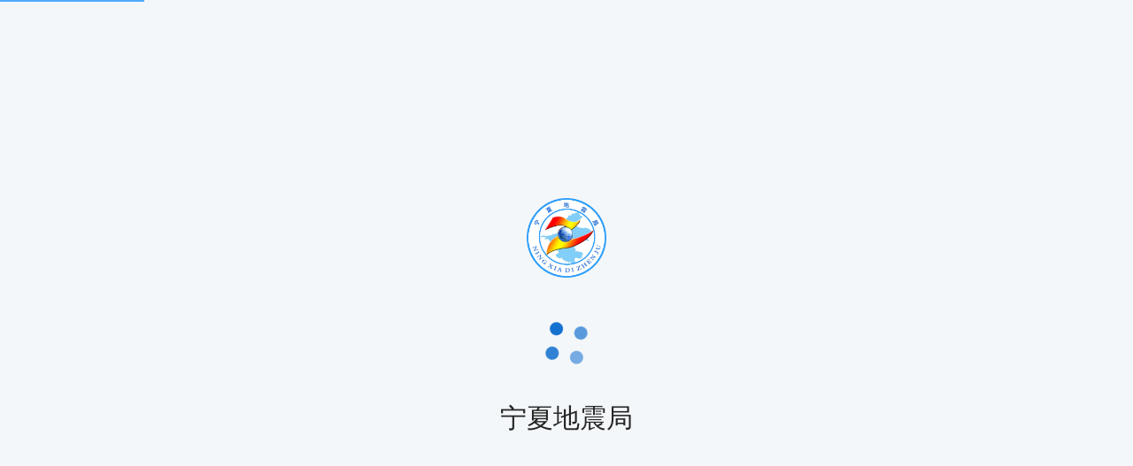

--- FILE ---
content_type: text/html
request_url: https://www.nxdzj.gov.cn/article/31448
body_size: 1684
content:
<!doctype html><html lang="zh_CN" id="htmlRoot"><head><script src="/_app.config.js?v=3.7.0-1769660633116"></script><meta http-equiv="Content-Security-Policy" content="upgrade-insecure-requests"><meta charset="UTF-8"/><meta http-equiv="X-UA-Compatible" content="IE=edge,chrome=1"/><meta name="renderer" content="webkit"/><meta name="SiteName" content="宁夏回族自治区地震局"/><meta name="SiteDomain" content="nxdzj.gov.cn"/><meta name="SiteIDCode" content="bm53290001"/><meta name="viewport" content="width=device-width,initial-scale=1,minimum-scale=0.5,maximum-scale=1,user-scalable=0"/><title>宁夏地震局</title><link rel="icon" href="/logo.png"/><script>window._CONFIG = {};</script><script type="module" crossorigin src="/js/index-C7Fmfe6d.js"></script><link rel="modulepreload" crossorigin href="/js/vue-vendor-BJRIcz0M.js"><link rel="modulepreload" crossorigin href="/js/antd-vue-vendor-xLfB4yZn.js"><link rel="modulepreload" crossorigin href="/js/vxe-table-vendor-B2aWIDXE.js"><link rel="stylesheet" crossorigin href="/assets/index-6AbmtzLC.css"><link disabled="disabled" id="__VITE_PLUGIN_THEME-ANTD_DARK_THEME_LINK__" rel="alternate stylesheet" href="/assets/app-antd-dark-theme-style.e3b0c442.css"></head><body><script>(() => {
        var htmlRoot = document.getElementById('htmlRoot');
        var theme = window.localStorage.getItem('__APP__DARK__MODE__');
        if (htmlRoot && theme) {
          htmlRoot.setAttribute('data-theme', theme);
          theme = htmlRoot = null;
        }
      })();</script><div id="app"><style>html[data-theme=dark] .app-loading{background-color:#2c344a}html[data-theme=dark] .app-loading .app-loading-title{color:rgba(255,255,255,.85)}.app-loading{display:flex;width:100%;height:100%;justify-content:center;align-items:center;flex-direction:column;background-color:#f4f7f9}.app-loading .app-loading-wrap{position:absolute;top:50%;left:50%;display:flex;transform:translate3d(-50%,-50%,0);justify-content:center;align-items:center;flex-direction:column}.app-loading .dots{display:flex;padding:98px;justify-content:center;align-items:center}.app-loading .app-loading-title{display:flex;margin-top:30px;font-size:30px;color:rgba(0,0,0,.85);justify-content:center;align-items:center}.app-loading .app-loading-logo{display:block;width:90px;margin:0 auto;margin-bottom:20px}.dot{position:relative;display:inline-block;width:48px;height:48px;margin-top:30px;font-size:32px;transform:rotate(45deg);box-sizing:border-box;animation:antRotate 1.2s infinite linear}.dot i{position:absolute;display:block;width:20px;height:20px;background-color:#0065cc;border-radius:100%;opacity:.3;transform:scale(.75);animation:antSpinMove 1s infinite linear alternate;transform-origin:50% 50%}.dot i:first-child{top:0;left:0}.dot i:nth-child(2){top:0;right:0;animation-delay:.4s}.dot i:nth-child(3){right:0;bottom:0;animation-delay:.8s}.dot i:nth-child(4){bottom:0;left:0;animation-delay:1.2s}@keyframes antRotate{to{transform:rotate(405deg)}}@keyframes antSpinMove{to{opacity:1}}</style><div class="app-loading"><div class="app-loading-wrap"><img src="/resource/img/logo.png" class="app-loading-logo" alt="Logo"/><div class="app-loading-dots"><span class="dot dot-spin"><i></i><i></i><i></i><i></i></span></div><div class="app-loading-title">宁夏地震局</div></div></div></div><script>var _hmt = _hmt || [];
      (function() {
        var hm = document.createElement("script");
        hm.src = "https://hm.baidu.com/hm.js?0febd9e3cacb3f627ddac64d52caac39";
        var s = document.getElementsByTagName("script")[0];
        s.parentNode.insertBefore(hm, s);
      })();</script></body></html>

--- FILE ---
content_type: text/css
request_url: https://www.nxdzj.gov.cn/assets/index-6AbmtzLC.css
body_size: 322623
content:
*,:before,:after{--un-rotate:0;--un-rotate-x:0;--un-rotate-y:0;--un-rotate-z:0;--un-scale-x:1;--un-scale-y:1;--un-scale-z:1;--un-skew-x:0;--un-skew-y:0;--un-translate-x:0;--un-translate-y:0;--un-translate-z:0;--un-pan-x: ;--un-pan-y: ;--un-pinch-zoom: ;--un-scroll-snap-strictness:proximity;--un-ordinal: ;--un-slashed-zero: ;--un-numeric-figure: ;--un-numeric-spacing: ;--un-numeric-fraction: ;--un-border-spacing-x:0;--un-border-spacing-y:0;--un-ring-offset-shadow:0 0 rgb(0 0 0 / 0);--un-ring-shadow:0 0 rgb(0 0 0 / 0);--un-shadow-inset: ;--un-shadow:0 0 rgb(0 0 0 / 0);--un-ring-inset: ;--un-ring-offset-width:0px;--un-ring-offset-color:#fff;--un-ring-width:0px;--un-ring-color:rgb(147 197 253 / .5);--un-blur: ;--un-brightness: ;--un-contrast: ;--un-drop-shadow: ;--un-grayscale: ;--un-hue-rotate: ;--un-invert: ;--un-saturate: ;--un-sepia: ;--un-backdrop-blur: ;--un-backdrop-brightness: ;--un-backdrop-contrast: ;--un-backdrop-grayscale: ;--un-backdrop-hue-rotate: ;--un-backdrop-invert: ;--un-backdrop-opacity: ;--un-backdrop-saturate: ;--un-backdrop-sepia: }::backdrop{--un-rotate:0;--un-rotate-x:0;--un-rotate-y:0;--un-rotate-z:0;--un-scale-x:1;--un-scale-y:1;--un-scale-z:1;--un-skew-x:0;--un-skew-y:0;--un-translate-x:0;--un-translate-y:0;--un-translate-z:0;--un-pan-x: ;--un-pan-y: ;--un-pinch-zoom: ;--un-scroll-snap-strictness:proximity;--un-ordinal: ;--un-slashed-zero: ;--un-numeric-figure: ;--un-numeric-spacing: ;--un-numeric-fraction: ;--un-border-spacing-x:0;--un-border-spacing-y:0;--un-ring-offset-shadow:0 0 rgb(0 0 0 / 0);--un-ring-shadow:0 0 rgb(0 0 0 / 0);--un-shadow-inset: ;--un-shadow:0 0 rgb(0 0 0 / 0);--un-ring-inset: ;--un-ring-offset-width:0px;--un-ring-offset-color:#fff;--un-ring-width:0px;--un-ring-color:rgb(147 197 253 / .5);--un-blur: ;--un-brightness: ;--un-contrast: ;--un-drop-shadow: ;--un-grayscale: ;--un-hue-rotate: ;--un-invert: ;--un-saturate: ;--un-sepia: ;--un-backdrop-blur: ;--un-backdrop-brightness: ;--un-backdrop-contrast: ;--un-backdrop-grayscale: ;--un-backdrop-hue-rotate: ;--un-backdrop-invert: ;--un-backdrop-opacity: ;--un-backdrop-saturate: ;--un-backdrop-sepia: }.-container{width:-100%}.container{width:100%}@media (min-width: 640px){.-container{max-width:-640px}.container{max-width:640px}}@media (min-width: 768px){.-container{max-width:-768px}.container{max-width:768px}}@media (min-width: 1024px){.-container{max-width:-1024px}.container{max-width:1024px}}@media (min-width: 1280px){.-container{max-width:-1280px}.container{max-width:1280px}}@media (min-width: 1536px){.-container{max-width:-1536px}.container{max-width:1536px}}.\[orderby\:\'\+props\.params\.column\+\'\,\'\+props\.params\.order\+\'\]{orderby:"+props.params.column+","+props.params.order+"}.\[orderby\:create_time\,desc\]{orderby:create time,desc}.visible{visibility:visible}.absolute{position:absolute}.fixed{position:fixed}.relative{position:relative}.static{position:static}.inset-0{top:0;right:0;bottom:0;left:0}.bottom-5{bottom:1.25rem}.left-1\/2{left:50%}.left-5{left:1.25rem}.right-4{right:1rem}.right-7{right:1.75rem}.top-0{top:0}.top-3{top:.75rem}.top-4{top:1rem}.top-5{top:1.25rem}.isolate{isolation:isolate}.grid{display:grid}.inline-grid{display:inline-grid}.m-10{margin:2.5rem}.m-160\.64{margin:40.16rem}.m-20\.8896{margin:5.2224rem}.m-4{margin:1rem}.m-5{margin:1.25rem}.m381\.672727{margin:95.41818175rem}.\!mx-auto{margin-left:auto!important;margin-right:auto!important}.\!my-2{margin-top:.5rem!important;margin-bottom:.5rem!important}.\!my-4{margin-top:1rem!important;margin-bottom:1rem!important}.mx-1{margin-left:.25rem;margin-right:.25rem}.mx-12{margin-left:3rem;margin-right:3rem}.mx-2{margin-left:.5rem;margin-right:.5rem}.mx-4{margin-left:1rem;margin-right:1rem}.mx-auto{margin-left:auto;margin-right:auto}.my-2{margin-top:.5rem;margin-bottom:.5rem}.my-3{margin-top:.75rem;margin-bottom:.75rem}.my-4{margin-top:1rem;margin-bottom:1rem}.my-5{margin-top:1.25rem;margin-bottom:1.25rem}.my-auto{margin-top:auto;margin-bottom:auto}.-mt-16{margin-top:-4rem}.\!ml-4{margin-left:1rem!important}.\!mr-4{margin-right:1rem!important}.\!mt-4{margin-top:1rem!important}.\!mt-5{margin-top:1.25rem!important}.mb-1{margin-bottom:.25rem}.mb-2{margin-bottom:.5rem}.mb-3{margin-bottom:.75rem}.mb-4{margin-bottom:1rem}.mb-6{margin-bottom:1.5rem}.me{margin-inline-end:1rem}.ml-1{margin-left:.25rem}.ml-2{margin-left:.5rem}.ml-4{margin-left:1rem}.ml-5{margin-left:1.25rem}.mr-0{margin-right:0}.mr-1{margin-right:.25rem}.mr-10{margin-right:2.5rem}.mr-2{margin-right:.5rem}.mr-4{margin-right:1rem}.mr-5{margin-right:1.25rem}.mt-1{margin-top:.25rem}.mt-10{margin-top:2.5rem}.mt-2{margin-top:.5rem}.mt-4{margin-top:1rem}.mt-5{margin-top:1.25rem}.inline{display:inline}.\!block{display:block!important}.block{display:block}.inline-block{display:inline-block}.list-item{display:list-item}.hidden{display:none}.\!h-full{height:100%!important}.\!w-full{width:100%!important}.h-10{height:2.5rem}.h-16{height:4rem}.h-2\/5{height:40%}.h-20{height:5rem}.h-30{height:7.5rem}.h-32{height:8rem}.h-64{height:16rem}.h-full{height:100%}.h-screen{height:100vh}.h1{height:.25rem}.h2{height:.5rem}.h3{height:.75rem}.h4{height:1rem}.max-h-80{max-height:20rem}.min-h-64{min-height:16rem}.min-h-full{min-height:100%}.min-w-64{min-width:16rem}.w-1\/2{width:50%}.w-1\/3{width:33.3333333333%}.w-1\/4{width:25%}.w-1\/8{width:12.5%}.w-12{width:3rem}.w-2\/3{width:66.6666666667%}.w-2\/5{width:40%}.w-3\/4{width:75%}.w-50{width:12.5rem}.w-full{width:100%}.w-screen{width:100vw}.w80{width:20rem}.flex{display:flex}.inline-flex{display:inline-flex}.flex-1{flex:1 1 0%}.flex-shrink,.shrink{flex-shrink:1}.flex-grow-0{flex-grow:0}.flex-col{flex-direction:column}.flex-wrap{flex-wrap:wrap}.table{display:table}.file-table::file-selector-button{display:table}.border-collapse{border-collapse:collapse}.translate-x-1\/2{--un-translate-x:50%;transform:translate(var(--un-translate-x)) translateY(var(--un-translate-y)) translateZ(var(--un-translate-z)) rotate(var(--un-rotate)) rotateX(var(--un-rotate-x)) rotateY(var(--un-rotate-y)) rotate(var(--un-rotate-z)) skew(var(--un-skew-x)) skewY(var(--un-skew-y)) scaleX(var(--un-scale-x)) scaleY(var(--un-scale-y)) scaleZ(var(--un-scale-z))}.transform{transform:translate(var(--un-translate-x)) translateY(var(--un-translate-y)) translateZ(var(--un-translate-z)) rotate(var(--un-rotate)) rotateX(var(--un-rotate-x)) rotateY(var(--un-rotate-y)) rotate(var(--un-rotate-z)) skew(var(--un-skew-x)) skewY(var(--un-skew-y)) scaleX(var(--un-scale-x)) scaleY(var(--un-scale-y)) scaleZ(var(--un-scale-z))}.cursor-pointer{cursor:pointer}.select-all{-webkit-user-select:all;-moz-user-select:all;user-select:all}.resize{resize:both}.items-center{align-items:center}.justify-end{justify-content:flex-end}.justify-center{justify-content:center}.justify-between{justify-content:space-between}.justify-around{justify-content:space-around}.justify-evenly{justify-content:space-evenly}.justify-self-stretch{justify-self:stretch}.space-x-2>:not([hidden])~:not([hidden]){--un-space-x-reverse:0;margin-left:calc(.5rem * calc(1 - var(--un-space-x-reverse)));margin-right:calc(.5rem * var(--un-space-x-reverse))}.overflow-auto{overflow:auto}.overflow-hidden{overflow:hidden}.truncate{overflow:hidden;text-overflow:ellipsis;white-space:nowrap}.break-all{word-break:break-all}.\!border{border-width:1px!important}.b,.border{border-width:1px}.rounded-md{border-radius:.375rem}.border-solid{border-style:solid}.bg-black{--un-bg-opacity:1;background-color:rgb(0 0 0 / var(--un-bg-opacity))}.bg-gray-400{--un-bg-opacity:1;background-color:rgb(156 163 175 / var(--un-bg-opacity))}.bg-gray-700{--un-bg-opacity:1;background-color:rgb(55 65 81 / var(--un-bg-opacity))}.bg-white{--un-bg-opacity:1;background-color:rgb(255 255 255 / var(--un-bg-opacity))}.p-\[10px\]{padding:10px}.p-1{padding:.25rem}.p-10{padding:2.5rem}.p-2{padding:.5rem}.p-3{padding:.75rem}.p-4{padding:1rem}.p-5{padding:1.25rem}.px,.px-4{padding-left:1rem;padding-right:1rem}.px-2{padding-left:.5rem;padding-right:.5rem}.px-5{padding-left:1.25rem;padding-right:1.25rem}.py-1{padding-top:.25rem;padding-bottom:.25rem}.py-1\.5{padding-top:.375rem;padding-bottom:.375rem}.py-2{padding-top:.5rem;padding-bottom:.5rem}.py-4{padding-top:1rem;padding-bottom:1rem}.py-5{padding-top:1.25rem;padding-bottom:1.25rem}.py-8{padding-top:2rem;padding-bottom:2rem}.pl-2{padding-left:.5rem}.pl-4{padding-left:1rem}.pr-3px{padding-right:3px}.ps{padding-inline-start:1rem}.pt-3px{padding-top:3px}.pt-4{padding-top:1rem}.pt-5{padding-top:1.25rem}.pie{padding-inline-end:1rem}.text-center{text-align:center}.text-right{text-align:right}.indent{text-indent:1.5rem}.text--16{font-size:-4rem}.text--18{font-size:-4.5rem}.text-2xl{font-size:1.5rem;line-height:2rem}.text-3xl{font-size:1.875rem;line-height:2.25rem}.text-4xl{font-size:2.25rem;line-height:2.5rem}.text-5xl{font-size:3rem;line-height:1}.text-lg{font-size:1.125rem;line-height:1.75rem}.font-size-13{font-size:3.25rem}.font-size-15{font-size:3.75rem}.font-size-17{font-size:4.25rem}.dark .dark\:text-gray-500{--un-text-opacity:1;color:rgb(107 114 128 / var(--un-text-opacity))}.text-gray-300{--un-text-opacity:1;color:rgb(209 213 219 / var(--un-text-opacity))}.text-white{--un-text-opacity:1;color:rgb(255 255 255 / var(--un-text-opacity))}.font-bold{font-weight:700}.font-medium{font-weight:500}.font-normal{font-weight:400}.italic{font-style:italic}.tabular-nums{--un-numeric-spacing:tabular-nums;font-variant-numeric:var(--un-ordinal) var(--un-slashed-zero) var(--un-numeric-figure) var(--un-numeric-spacing) var(--un-numeric-fraction)}.underline{text-decoration-line:underline}.tab{-moz-tab-size:4;-o-tab-size:4;tab-size:4}.shadow{--un-shadow:var(--un-shadow-inset) 0 1px 3px 0 var(--un-shadow-color, rgb(0 0 0 / .1)),var(--un-shadow-inset) 0 1px 2px -1px var(--un-shadow-color, rgb(0 0 0 / .1));box-shadow:var(--un-ring-offset-shadow),var(--un-ring-shadow),var(--un-shadow)}.shadow-md{--un-shadow:var(--un-shadow-inset) 0 4px 6px -1px var(--un-shadow-color, rgb(0 0 0 / .1)),var(--un-shadow-inset) 0 2px 4px -2px var(--un-shadow-color, rgb(0 0 0 / .1));box-shadow:var(--un-ring-offset-shadow),var(--un-ring-shadow),var(--un-shadow)}.outline{outline-style:solid}.blur{--un-blur:blur(8px);filter:var(--un-blur) var(--un-brightness) var(--un-contrast) var(--un-drop-shadow) var(--un-grayscale) var(--un-hue-rotate) var(--un-invert) var(--un-saturate) var(--un-sepia)}.filter{filter:var(--un-blur) var(--un-brightness) var(--un-contrast) var(--un-drop-shadow) var(--un-grayscale) var(--un-hue-rotate) var(--un-invert) var(--un-saturate) var(--un-sepia)}.backdrop-filter{-webkit-backdrop-filter:var(--un-backdrop-blur) var(--un-backdrop-brightness) var(--un-backdrop-contrast) var(--un-backdrop-grayscale) var(--un-backdrop-hue-rotate) var(--un-backdrop-invert) var(--un-backdrop-opacity) var(--un-backdrop-saturate) var(--un-backdrop-sepia);backdrop-filter:var(--un-backdrop-blur) var(--un-backdrop-brightness) var(--un-backdrop-contrast) var(--un-backdrop-grayscale) var(--un-backdrop-hue-rotate) var(--un-backdrop-invert) var(--un-backdrop-opacity) var(--un-backdrop-saturate) var(--un-backdrop-sepia)}.transition{transition-property:color,background-color,border-color,outline-color,text-decoration-color,fill,stroke,opacity,box-shadow,transform,filter,-webkit-backdrop-filter;transition-property:color,background-color,border-color,outline-color,text-decoration-color,fill,stroke,opacity,box-shadow,transform,filter,backdrop-filter;transition-property:color,background-color,border-color,outline-color,text-decoration-color,fill,stroke,opacity,box-shadow,transform,filter,backdrop-filter,-webkit-backdrop-filter;transition-timing-function:cubic-bezier(.4,0,.2,1);transition-duration:.15s}.ease,.ease-in-out{transition-timing-function:cubic-bezier(.4,0,.2,1)}.ease-in{transition-timing-function:cubic-bezier(.4,0,1,1)}.ease-out{transition-timing-function:cubic-bezier(0,0,.2,1)}@media (min-width: 640px){.sm\:w-3\/4{width:75%}.sm\:px-10{padding-left:2.5rem;padding-right:2.5rem}.sm\:px-8{padding-left:2rem;padding-right:2rem}}@media (min-width: 768px){.\!md\:mx-4{margin-left:1rem!important;margin-right:1rem!important}.\!md\:my-0{margin-top:0!important;margin-bottom:0!important}.md\:mx-16{margin-left:4rem;margin-right:4rem}.md\:mx-2{margin-left:.5rem;margin-right:.5rem}.\!md\:mr-4{margin-right:1rem!important}.\!md\:mt-0{margin-top:0!important}.md\:ml-6{margin-left:1.5rem}.md\:mr-10{margin-right:2.5rem}.md\:mr-20{margin-right:5rem}.md\:mt-0{margin-top:0}.md\:block{display:block}.\!md\:w-1\/3{width:33.3333333333%!important}.md\:h-4\/5{height:80%}.md\:w-1\/3{width:33.3333333333%}.md\:w-1\/4{width:25%}.md\:flex{display:flex}.md\:text-lg{font-size:1.125rem;line-height:1.75rem}.md\:opacity-100{opacity:1}}@media (min-width: 1024px){.lg\:w-2\/4{width:50%}.lg\:w-3\/10{width:30%}.lg\:w-7\/10{width:70%}.lg\:flex{display:flex}}@media (min-width: 1280px){.xl\:my-0{margin-top:0;margin-bottom:0}.xl\:ml-16{margin-left:4rem}.xl\:hidden{display:none}.xl\:h-50{height:12.5rem}.xl\:h-auto{height:auto}.xl\:w-1\/5{width:20%}.xl\:w-4\/5{width:80%}.xl\:w-6\/12{width:50%}.xl\:w-auto{width:auto}.xl\:flex{display:flex}.xl\:flex-col{flex-direction:column}.xl\:justify-start{justify-content:flex-start}.xl\:bg-transparent{background-color:transparent}.xl\:p-4{padding:1rem}.xl\:py-0{padding-top:0;padding-bottom:0}.xl\:text-left{text-align:left}.xl\:text-3xl{font-size:1.875rem;line-height:2.25rem}.xl\:text-xl{font-size:1.25rem;line-height:1.75rem}.xl\:text-gray-600{--un-text-opacity:1;color:rgb(75 85 99 / var(--un-text-opacity))}.xl\:shadow-none{--un-shadow:0 0 var(--un-shadow-color, rgb(0 0 0 / 0));box-shadow:var(--un-ring-offset-shadow),var(--un-ring-shadow),var(--un-shadow)}}@media (min-width: 1536px){.\32xl\:text-3xl{font-size:1.875rem;line-height:2.25rem}}*>.enter-x:nth-child(1){transform:translate(50px)}*>.-enter-x:nth-child(1){transform:translate(-50px)}*>.enter-x:nth-child(1),*>.-enter-x:nth-child(1){z-index:9;opacity:0;animation:enter-x-animation .4s ease-in-out .3s;animation-fill-mode:forwards;animation-delay:.1s}*>.enter-x:nth-child(2){transform:translate(50px)}*>.-enter-x:nth-child(2){transform:translate(-50px)}*>.enter-x:nth-child(2),*>.-enter-x:nth-child(2){z-index:8;opacity:0;animation:enter-x-animation .4s ease-in-out .3s;animation-fill-mode:forwards;animation-delay:.2s}*>.enter-x:nth-child(3){transform:translate(50px)}*>.-enter-x:nth-child(3){transform:translate(-50px)}*>.enter-x:nth-child(3),*>.-enter-x:nth-child(3){z-index:7;opacity:0;animation:enter-x-animation .4s ease-in-out .3s;animation-fill-mode:forwards;animation-delay:.3s}*>.enter-x:nth-child(4){transform:translate(50px)}*>.-enter-x:nth-child(4){transform:translate(-50px)}*>.enter-x:nth-child(4),*>.-enter-x:nth-child(4){z-index:6;opacity:0;animation:enter-x-animation .4s ease-in-out .3s;animation-fill-mode:forwards;animation-delay:.4s}*>.enter-x:nth-child(5){transform:translate(50px)}*>.-enter-x:nth-child(5){transform:translate(-50px)}*>.enter-x:nth-child(5),*>.-enter-x:nth-child(5){z-index:5;opacity:0;animation:enter-x-animation .4s ease-in-out .3s;animation-fill-mode:forwards;animation-delay:.5s}*>.enter-y:nth-child(1){transform:translate(50px)}*>.-enter-y:nth-child(1){transform:translate(-50px)}*>.enter-y:nth-child(1),*>.-enter-y:nth-child(1){z-index:9;opacity:0;animation:enter-y-animation .4s ease-in-out .3s;animation-fill-mode:forwards;animation-delay:.1s}*>.enter-y:nth-child(2){transform:translate(50px)}*>.-enter-y:nth-child(2){transform:translate(-50px)}*>.enter-y:nth-child(2),*>.-enter-y:nth-child(2){z-index:8;opacity:0;animation:enter-y-animation .4s ease-in-out .3s;animation-fill-mode:forwards;animation-delay:.2s}*>.enter-y:nth-child(3){transform:translate(50px)}*>.-enter-y:nth-child(3){transform:translate(-50px)}*>.enter-y:nth-child(3),*>.-enter-y:nth-child(3){z-index:7;opacity:0;animation:enter-y-animation .4s ease-in-out .3s;animation-fill-mode:forwards;animation-delay:.3s}*>.enter-y:nth-child(4){transform:translate(50px)}*>.-enter-y:nth-child(4){transform:translate(-50px)}*>.enter-y:nth-child(4),*>.-enter-y:nth-child(4){z-index:6;opacity:0;animation:enter-y-animation .4s ease-in-out .3s;animation-fill-mode:forwards;animation-delay:.4s}*>.enter-y:nth-child(5){transform:translate(50px)}*>.-enter-y:nth-child(5){transform:translate(-50px)}*>.enter-y:nth-child(5),*>.-enter-y:nth-child(5){z-index:5;opacity:0;animation:enter-y-animation .4s ease-in-out .3s;animation-fill-mode:forwards;animation-delay:.5s}@keyframes enter-x-animation{to{opacity:1;transform:translate(0)}}@keyframes enter-y-animation{to{opacity:1;transform:translateY(0)}}*,:before,:after{box-sizing:border-box;border-width:0;border-style:solid;border-color:#e5e7eb}.border-primary,.hover\:border-primary:hover{--tw-border-opacity: 1;border-color:rgba(24,144,255,var(--tw-border-opacity))}.expand-transition-enter-active,.expand-transition-leave-active{transition:.3s cubic-bezier(.25,.8,.5,1)!important}.expand-transition-move{transition:transform .4s}.expand-x-transition-enter-active,.expand-x-transition-leave-active{transition:.3s cubic-bezier(.25,.8,.5,1)!important}.expand-x-transition-move{transition:transform .4s}.fade-enter-active,.fade-leave-active{transition:opacity .2s ease-in-out}.fade-enter-from,.fade-leave-to{opacity:0}.fade-slide-leave-active,.fade-slide-enter-active{transition:all .3s}.fade-slide-enter-from{opacity:0;transform:translate(-30px)}.fade-slide-leave-to{opacity:0;transform:translate(30px)}.fade-bottom-enter-active,.fade-bottom-leave-active{transition:opacity .25s,transform .3s}.fade-bottom-enter-from{opacity:0;transform:translateY(-10%)}.fade-bottom-leave-to{opacity:0;transform:translateY(10%)}.fade-scale-leave-active,.fade-scale-enter-active{transition:all .28s}.fade-scale-enter-from{opacity:0;transform:scale(1.2)}.fade-scale-leave-to{opacity:0;transform:scale(.8)}.fade-top-enter-active,.fade-top-leave-active{transition:opacity .2s,transform .25s}.fade-top-enter-from{opacity:0;transform:translateY(8%)}.fade-top-leave-to{opacity:0;transform:translateY(-8%)}.scale-transition-enter-active,.scale-transition-leave-active{transition:.3s cubic-bezier(.25,.8,.5,1)!important}.scale-transition-move{transition:transform .4s}.scale-transition-enter-from,.scale-transition-leave,.scale-transition-leave-to{opacity:0;transform:scale(0)}.scale-rotate-transition-enter-active,.scale-rotate-transition-leave-active{transition:.3s cubic-bezier(.25,.8,.5,1)!important}.scale-rotate-transition-move{transition:transform .4s}.scale-rotate-transition-enter-from,.scale-rotate-transition-leave,.scale-rotate-transition-leave-to{opacity:0;transform:scale(0) rotate(-45deg)}.slide-y-transition-enter-active,.slide-y-transition-leave-active{transition:.3s cubic-bezier(.25,.8,.5,1)!important}.slide-y-transition-move{transition:transform .4s}.slide-y-transition-enter-from,.slide-y-transition-leave-to{opacity:0;transform:translateY(-15px)}.slide-y-reverse-transition-enter-active,.slide-y-reverse-transition-leave-active{transition:.3s cubic-bezier(.25,.8,.5,1)!important}.slide-y-reverse-transition-move{transition:transform .4s}.slide-y-reverse-transition-enter-from,.slide-y-reverse-transition-leave-to{opacity:0;transform:translateY(15px)}.slide-x-transition-enter-active,.slide-x-transition-leave-active{transition:.3s cubic-bezier(.25,.8,.5,1)!important}.slide-x-transition-move{transition:transform .4s}.slide-x-transition-enter-from,.slide-x-transition-leave-to{opacity:0;transform:translate(-15px)}.slide-x-reverse-transition-enter-active,.slide-x-reverse-transition-leave-active{transition:.3s cubic-bezier(.25,.8,.5,1)!important}.slide-x-reverse-transition-move{transition:transform .4s}.slide-x-reverse-transition-enter-from,.slide-x-reverse-transition-leave-to{opacity:0;transform:translate(15px)}.scroll-y-transition-enter-active,.scroll-y-transition-leave-active{transition:.3s cubic-bezier(.25,.8,.5,1)!important}.scroll-y-transition-move{transition:transform .4s}.scroll-y-transition-enter-from,.scroll-y-transition-leave-to{opacity:0}.scroll-y-transition-enter-from{transform:translateY(-15px)}.scroll-y-transition-leave-to{transform:translateY(15px)}.scroll-y-reverse-transition-enter-active,.scroll-y-reverse-transition-leave-active{transition:.3s cubic-bezier(.25,.8,.5,1)!important}.scroll-y-reverse-transition-move{transition:transform .4s}.scroll-y-reverse-transition-enter-from,.scroll-y-reverse-transition-leave-to{opacity:0}.scroll-y-reverse-transition-enter-from{transform:translateY(15px)}.scroll-y-reverse-transition-leave-to{transform:translateY(-15px)}.scroll-x-transition-enter-active,.scroll-x-transition-leave-active{transition:.3s cubic-bezier(.25,.8,.5,1)!important}.scroll-x-transition-move{transition:transform .4s}.scroll-x-transition-enter-from,.scroll-x-transition-leave-to{opacity:0}.scroll-x-transition-enter-from{transform:translate(-15px)}.scroll-x-transition-leave-to{transform:translate(15px)}.scroll-x-reverse-transition-enter-active,.scroll-x-reverse-transition-leave-active{transition:.3s cubic-bezier(.25,.8,.5,1)!important}.scroll-x-reverse-transition-move{transition:transform .4s}.scroll-x-reverse-transition-enter-from,.scroll-x-reverse-transition-leave-to{opacity:0}.scroll-x-reverse-transition-enter-from{transform:translate(15px)}.scroll-x-reverse-transition-leave-to{transform:translate(-15px)}.zoom-out-enter-active,.zoom-out-leave-active{transition:opacity .1 ease-in-out,transform .15s ease-out}.zoom-out-enter-from,.zoom-out-leave-to{opacity:0;transform:scale(0)}.zoom-fade-enter-active,.zoom-fade-leave-active{transition:transform .2s,opacity .3s ease-out}.zoom-fade-enter-from{opacity:0;transform:scale(.92)}.zoom-fade-leave-to{opacity:0;transform:scale(1.06)}.collapse-transition{transition:.2s height ease-in-out,.2s padding-top ease-in-out,.2s padding-bottom ease-in-out}#app{width:100%;height:100%}::-webkit-scrollbar{width:7px;height:8px}::-webkit-scrollbar-track{background-color:#0000000d}::-webkit-scrollbar-thumb{background-color:#9093994d;border-radius:2px;box-shadow:inset 0 0 6px #0003}::-webkit-scrollbar-thumb:hover{background-color:#b6b7b9}[data-theme=dark] ::-webkit-scrollbar-thumb:hover{background-color:#5e6063}#nprogress{pointer-events:none}#nprogress .bar{position:fixed;top:0;left:0;z-index:99999;width:100%;height:2px;background-color:#1890ff;opacity:.75}.j-table-operator .ant-btn{margin:0 8px 8px 0;transition:margin 0s}.j-table-operator>.ant-btn:last-of-type{margin:0 0 8px}.j-table-operator .ant-btn-group .ant-btn,.j-table-operator.ant-btn-group .ant-btn{margin:0;transition:margin 0s}.j-table-operator .ant-btn-group>.ant-btn:last-of-type,.j-table-operator.ant-btn-group>.ant-btn:last-of-type{margin:0 8px 8px 0}.j-box-bottom-button{height:28px}.j-box-bottom-button-float{position:absolute;left:0;right:0;bottom:0;border-top:1px solid #e8e8e8;padding:10px 16px;text-align:right;background:#fff;border-radius:0 0 2px 2px}.j-box-bottom-button-float .ant-btn{margin-left:8px}.j-box-bottom-button.offset-20 .j-box-bottom-button-float{left:-20px;right:-20px;bottom:-20px}html[data-theme=dark] .ant-pagination.mini .ant-pagination-prev,html[data-theme=dark] .ant-pagination.mini .ant-pagination-next,html[data-theme=dark] .ant-pagination.mini .ant-pagination-item{background-color:#ffffff0a!important}html[data-theme=dark] .ant-pagination.mini .ant-pagination-prev a,html[data-theme=dark] .ant-pagination.mini .ant-pagination-next a,html[data-theme=dark] .ant-pagination.mini .ant-pagination-item a{color:#8b949e!important}html[data-theme=dark] .ant-pagination.mini .ant-select-arrow{color:#000000a6!important}html[data-theme=dark] .ant-pagination.mini .ant-pagination-item-active{background-color:#1890ff!important;border:none;border-radius:none!important}html[data-theme=dark] .ant-pagination.mini .ant-pagination-item-active a{color:#fff!important}.ant-pagination.mini .ant-pagination-prev,.ant-pagination.mini .ant-pagination-next{font-size:12px;color:#000000e0;border:1px solid}.ant-pagination.mini .ant-pagination-prev:hover a,.ant-pagination.mini .ant-pagination-next:hover a,.ant-pagination.mini .ant-pagination-item:focus a,.ant-pagination.mini .ant-pagination-item:hover a{color:#1890ff}.ant-pagination.mini .ant-pagination-prev,.ant-pagination.mini .ant-pagination-next,.ant-pagination.mini .ant-pagination-item{margin:0 4px!important;border:none;border-radius:none!important}.ant-pagination.mini .ant-pagination-prev a,.ant-pagination.mini .ant-pagination-next a,.ant-pagination.mini .ant-pagination-item a{margin-top:1px;color:#606266}.ant-pagination.mini .ant-pagination-prev:last-child,.ant-pagination.mini .ant-pagination-next:last-child,.ant-pagination.mini .ant-pagination-item:last-child{margin-right:0!important}.ant-pagination.mini .ant-pagination-item-active{background-color:#1890ff!important;border:none;border-radius:none!important}.ant-pagination.mini .ant-pagination-item-active a{color:#fff!important}.ant-pagination.mini .ant-pagination-options{margin-left:12px}.ant-pagination.mini .ant-pagination-options-quick-jumper input{height:22px;margin:0 6px;line-height:22px;text-align:center}.ant-pagination.mini .ant-select-arrow{color:#cececd}.ant-pagination-disabled{display:none!important}.ant-input-number{min-width:110px}.ant-input-affix-wrapper .ant-input-suffix{right:9px}.ant-input-clear-icon{margin-right:5px}.ant-input-affix-wrapper-textarea-with-clear-btn{padding:0!important}.ant-input-affix-wrapper-textarea-with-clear-btn textarea.ant-input{padding:4px}.ant-btn-link:hover,.ant-btn-link:focus,.ant-btn-link:active{border-color:transparent!important}.ant-btn-primary:not(.ant-btn-background-ghost):not([disabled]){color:#fff}[data-theme=light] .ant-btn.ant-btn-link.is-disabled{color:#00000040;text-shadow:none;cursor:not-allowed!important;background-color:transparent!important;border-color:transparent!important;box-shadow:none}[data-theme=dark] .ant-btn.ant-btn-link.is-disabled{color:#ffffff40!important;text-shadow:none;cursor:not-allowed!important;background-color:transparent!important;border-color:transparent!important;box-shadow:none}.ant-btn-success.ant-btn-link:not([disabled=disabled]){color:#55d187}.ant-btn-success.ant-btn-link:not([disabled=disabled]):hover,.ant-btn-success.ant-btn-link:not([disabled=disabled]):focus{color:#7ddca3;border-color:transparent}.ant-btn-success.ant-btn-link:not([disabled=disabled]):active{color:#34bf6c}.ant-btn-success.ant-btn-link.ant-btn-loading:before,.ant-btn-warning.ant-btn-link.ant-btn-loading:before,.ant-btn-error.ant-btn-link.ant-btn-loading:before,.ant-btn-background-ghost.ant-btn-link.ant-btn-loading:before,.ant-btn.ant-btn-link.ant-btn-loading:before{background:transparent}.ant-btn-success:not(.ant-btn-link,.is-disabled){color:#fff;background-color:#55d187;border-color:#55d187}.ant-btn-success:not(.ant-btn-link,.is-disabled):hover,.ant-btn-success:not(.ant-btn-link,.is-disabled):focus{color:#fff;background-color:#7ddca3;border-color:#7ddca3}.ant-btn-success:not(.ant-btn-link,.is-disabled):active{background-color:#34bf6c;border-color:#34bf6c}.ant-btn-warning.ant-btn-link:not([disabled=disabled]){color:#efbd47}.ant-btn-warning.ant-btn-link:not([disabled=disabled]):hover,.ant-btn-warning.ant-btn-link:not([disabled=disabled]):focus{color:#f3ce76;border-color:transparent}.ant-btn-warning.ant-btn-link:not([disabled=disabled]):active{color:#ebac18}.ant-btn-warning:not(.ant-btn-link,.is-disabled){color:#fff;background-color:#efbd47;border-color:#efbd47}.ant-btn-warning:not(.ant-btn-link,.is-disabled):hover,.ant-btn-warning:not(.ant-btn-link,.is-disabled):focus{color:#fff;background-color:#f3ce76;border-color:#f3ce76}.ant-btn-warning:not(.ant-btn-link,.is-disabled):active{background-color:#ebac18;border-color:#ebac18}.ant-btn-error.ant-btn-link:not([disabled=disabled]){color:#ed6f6f}.ant-btn-error.ant-btn-link:not([disabled=disabled]):hover,.ant-btn-error.ant-btn-link:not([disabled=disabled]):focus{color:#f39c9c;border-color:transparent}.ant-btn-error.ant-btn-link:not([disabled=disabled]):active{color:#e74242}.ant-btn-error:not(.ant-btn-link,.is-disabled){color:#fff;background-color:#ed6f6f;border-color:#ed6f6f}.ant-btn-error:not(.ant-btn-link,.is-disabled):hover,.ant-btn-error:not(.ant-btn-link,.is-disabled):focus{color:#fff;background-color:#f39c9c;border-color:#f39c9c}.ant-btn-error:not(.ant-btn-link,.is-disabled):active{background-color:#e74242;border-color:#e74242}.ant-btn-background-ghost{border-width:1px;background-color:transparent!important}.ant-btn-background-ghost[disabled],.ant-btn-background-ghost[disabled]:hover{color:#fff6!important;background-color:transparent!important;border-color:#fff6!important}.ant-btn-dashed.ant-btn-background-ghost,.ant-btn-default.ant-btn-background-ghost{color:#fff;border-color:#fff}.ant-btn-dashed.ant-btn-background-ghost:hover,.ant-btn-default.ant-btn-background-ghost:hover,.ant-btn-dashed.ant-btn-background-ghost:focus,.ant-btn-default.ant-btn-background-ghost:focus{color:#fff;border-color:#fff}.ant-btn-dashed.ant-btn-background-ghost:active,.ant-btn-default.ant-btn-background-ghost:active{color:#e6e6e6;border-color:#e6e6e6}.ant-btn-dashed.ant-btn-background-ghost[disabled],.ant-btn-default.ant-btn-background-ghost[disabled],.ant-btn-dashed.ant-btn-background-ghost[disabled]:hover,.ant-btn-default.ant-btn-background-ghost[disabled]:hover{color:#fff6!important;border-color:#fff6!important}.ant-btn-background-ghost.ant-btn-success:not(.ant-btn-link){color:#55d187;background-color:transparent;border-color:#55d187;border-width:1px}.ant-btn-background-ghost.ant-btn-success:not(.ant-btn-link):hover,.ant-btn-background-ghost.ant-btn-success:not(.ant-btn-link):focus{color:#7ddca3!important;border-color:#7ddca3}.ant-btn-background-ghost.ant-btn-success:not(.ant-btn-link):active{color:#34bf6c;border-color:#34bf6c}.ant-btn-background-ghost.ant-btn-warning:not(.ant-btn-link){color:#efbd47;background-color:transparent;border-color:#efbd47;border-width:1px}.ant-btn-background-ghost.ant-btn-warning:not(.ant-btn-link):hover,.ant-btn-background-ghost.ant-btn-warning:not(.ant-btn-link):focus{color:#f3ce76!important;border-color:#f3ce76}.ant-btn-background-ghost.ant-btn-warning:not(.ant-btn-link):active{color:#ebac18;border-color:#ebac18}.ant-btn-background-ghost.ant-btn-error:not(.ant-btn-link){color:#ed6f6f;background-color:transparent;border-color:#ed6f6f;border-width:1px}.ant-btn-background-ghost.ant-btn-error:not(.ant-btn-link):hover,.ant-btn-background-ghost.ant-btn-error:not(.ant-btn-link):focus{color:#f39c9c!important;border-color:#f39c9c}.ant-btn-background-ghost.ant-btn-error:not(.ant-btn-link):active{color:#e74242;border-color:#e74242}.ant-btn-ghost.ant-btn-link:not([disabled=disabled]){color:#fff}.ant-btn-ghost.ant-btn-link:not([disabled=disabled]):hover,.ant-btn-ghost.ant-btn-link:not([disabled=disabled]):focus{color:#fff;border-color:transparent}.ant-col{width:100%}.ant-image-preview-root img{display:unset}.ant-back-top{right:20px;bottom:20px}.collapse-container__body>.ant-descriptions{margin-left:6px}.ant-image-preview-operations{background-color:#0000004d}.ant-popover-content{box-shadow:0 2px 12px #0000001a}.modal-icon-warning{color:#efbd47!important}.modal-icon-success{color:#55d187!important}.modal-icon-error{color:#ed6f6f!important}.modal-icon-info{color:#1890ff!important}.ant-checkbox-checked .ant-checkbox-inner:after,.ant-tree-checkbox-checked .ant-tree-checkbox-inner:after{border-top:0!important;border-left:0!important}.ant-modal .ant-modal-close{position:absolute;top:0;right:0;width:auto;height:auto}.ant-modal .ant-modal-content{padding:0}.ant-input-affix-wrapper>input.ant-input{font-size:14px}.ant-pagination-options-size-changer.ant-select{display:inline-block;width:auto}.ant-tree-select-dropdown .ant-select-tree .ant-select-tree-list-holder-inner{align-items:stretch}.ant-list .ant-list-item{padding-left:0;padding-right:0}.ant-list-item{display:flex;align-items:center;justify-content:space-between;padding:12px 0;color:#000000d9}.ant-dropdown-trigger>.anticon.anticon-down,.ant-dropdown-link>.anticon.anticon-down,.ant-dropdown-button>.anticon.anticon-down{font-size:10px;vertical-align:baseline}.ant-table-wrapper .ant-table-column-sorter-up,.ant-table-wrapper .ant-table-column-sorter-down{font-size:11px}.ant-table-wrapper .ant-table-thead>tr>th,.ant-table-wrapper .ant-table-thead>tr>td{color:#000000d9;font-weight:500}html[data-theme=dark] .ant-table-wrapper .ant-table-thead>tr>th,.ant-table-wrapper .ant-table-thead>tr>td{color:#ffffffa6}.ant-dropdown .ant-dropdown-menu .ant-dropdown-menu-title-content,.ant-dropdown-menu-submenu .ant-dropdown-menu .ant-dropdown-menu-title-content{flex:auto;white-space:nowrap}.ant-input-affix-wrapper-textarea-with-clear-btn .ant-input-clear-icon{background-color:#fff}html[data-theme=dark] .ant-input-affix-wrapper-textarea-with-clear-btn .ant-input-clear-icon{background-color:#141414}.ant-table-pagination.ant-pagination .ant-pagination-item-active,.ant-table-pagination.ant-pagination .ant-pagination-item-active:hover{background-color:#1890ff;border-color:transparent}.ant-table-pagination.ant-pagination .ant-pagination-item-active a,.ant-table-pagination.ant-pagination .ant-pagination-item-active:hover a{color:#fff}.ant-table-pagination.ant-pagination .ant-pagination-item:not(.ant-pagination-item-active){background-color:transparent!important;border-color:transparent}.ant-table-pagination.ant-pagination .ant-pagination-prev,.ant-table-pagination.ant-pagination .ant-pagination-next,.ant-table-pagination.ant-pagination .ant-pagination-item{margin:0 4px}.tox .tox-tbtn__select-label{font-size:14px}.tox .tox-tbtn--select{width:80px!important}.tox .tox-collection__item-label{font-size:14px!important}html[data-theme=light] .ant-form:not(.jeecg-form-detail-effect) .ant-select.ant-select-disabled .ant-select-selection-item{color:#33333340!important}html[data-theme=light] .ant-form:not(.jeecg-form-detail-effect) .ant-select.ant-select-disabled .ant-select-selection-item .ant-select-selection-item-content{color:#33333340}html[data-theme=light] .ant-form:not(.jeecg-form-detail-effect) .ant-input-number.ant-input-number-disabled .ant-input-number-input{color:#33333340}html[data-theme=dark] .ant-form:not(.jeecg-form-detail-effect) .ant-input-number.ant-input-number-disabled .ant-input-number-input{color:#ffffff40}.bg-white{background-color:#fff!important}html[data-theme=light] body{color:#000000a6}html[data-theme=light] .text-secondary{color:#00000073}html[data-theme=light] .ant-table,html[data-theme=light] .ant-select-multiple .ant-select-selection-item-content{color:#000000a6}html[data-theme=light] .ant-input-affix-wrapper>input.ant-input:not([disabled]){color:#000000a6}html[data-theme=light] .ant-select-single.ant-select-show-arrow .ant-select-selection-item,html[data-theme=light] .ant-select-single.ant-select-show-arrow{color:#000000a6}html[data-theme=light] .ant-alert-success{background-color:#f6ffed;border:1px solid #b7eb8f}html[data-theme=light] .ant-alert-error{background-color:#fff2f0;border:1px solid #ffccc7}html[data-theme=light] .ant-alert-warning{background-color:#fffbe6;border:1px solid #ffe58f}html[data-theme=light] :not(:root):fullscreen::backdrop{background-color:#f0f2f5!important}[data-theme=dark] body,[data-theme=dark] .ant-list .ant-list-item{color:#ffffffd9}[data-theme=dark] .text-secondary{color:#8b949e}[data-theme=dark] .ant-card-grid-hoverable:hover{box-shadow:0 3px 6px -4px #0000007a,0 6px 16px #00000052,0 9px 28px 8px #0003}[data-theme=dark] .ant-card-grid{box-shadow:1px 0 #434343,0 1px #434343,1px 1px #434343,1px 0 #434343 inset,0 1px #434343 inset}[data-theme=dark] .ant-calendar-selected-day .ant-calendar-date{color:#000c}[data-theme=dark] .ant-select-tree li .ant-select-tree-node-content-wrapper.ant-select-tree-node-selected{color:#000000e6}:root{--is-mobile: 0}@media only screen and (max-width: 760px){:root{--is-mobile: 1}}input:-webkit-autofill{-webkit-box-shadow:0 0 0 1000px white inset!important}:-webkit-autofill{-webkit-transition:background-color 5000s ease-in-out 0s!important;transition:background-color 5000s ease-in-out 0s!important}html{overflow:hidden;-webkit-text-size-adjust:100%}html,body{width:100%;height:100%;line-height:1.5715}html.color-weak,body.color-weak{filter:invert(80%)}html.gray-mode,body.gray-mode{filter:grayscale(100%);filter:progid:dximagetransform.microsoft.basicimage(grayscale=1)}body{overflow:visible;overflow-x:hidden}a:focus,a:active,button,div,svg,span{outline:none!important}ul{list-style:none;margin:0;padding:0}img,video{max-width:100%;height:auto}.vxe-cell--valid-error-msg{white-space:nowrap}.vxe-table .vxe-body--row:last-child .vxe-cell--valid-error-hint{margin-top:auto}.vxe-cell--valid-error-hint{margin-top:6px}.vxe-cell--valid-error-msg{display:inline-block;border-radius:4px!important;padding:8px 12px!important;color:#fff!important;background-color:#f56c6c!important}.vxe-cell{pointer-events:none}.vxe-cell>*{pointer-events:auto}.introjs-tooltipReferenceLayer .introjs-tooltip-title{font-size:15px}.introjs-tooltipReferenceLayer .introjs-skipbutton{font-size:20px;line-height:35px;height:35px;width:35px;font-weight:500}.introjs-tooltipReferenceLayer .introjs-tooltiptext{padding:16px;font-size:14px}.introjs-tooltipReferenceLayer .introjs-bullets{padding-top:0;padding-bottom:8px}.introjs-tooltipReferenceLayer .introjs-bullets ul li a{width:4px;height:4px}.introjs-tooltipReferenceLayer .introjs-button{padding:.2rem .5rem;font-size:13px}html[data-theme=light] .jeecg-form-detail-effect *:not(.ant-select-selection-placeholder){color:#606266!important}html[data-theme=light] .jeecg-form-detail-effect .ant-row label{color:#797c81!important}html[data-theme=light] .jeecg-form-detail-effect .ant-select-selector,html[data-theme=light] .jeecg-form-detail-effect .ant-btn,html[data-theme=light] .jeecg-form-detail-effect .ant-input,html[data-theme=light] .jeecg-form-detail-effect .ant-input-affix-wrapper,html[data-theme=light] .jeecg-form-detail-effect .ant-picker,html[data-theme=light] .jeecg-form-detail-effect .ant-input-number{color:#606266!important;background-color:#f9f9fa!important}html[data-theme=light] .jeecg-form-detail-effect a,html[data-theme=light] .jeecg-form-detail-effect .anticon{pointer-events:none;cursor:text;color:#606266!important}html[data-theme=light] .jeecg-form-detail-effect a:hover,html[data-theme=light] .jeecg-form-detail-effect .anticon:hover{background:transparent}html[data-theme=light] .jeecg-form-detail-effect .ant-select.ant-select-disabled .ant-select-selection-item .ant-select-selection-item-content,html[data-theme=light] .jeecg-form-detail-effect .ant-select-selection-item{color:#606266!important}html[data-theme=light] .jeecg-form-detail-effect :where(.css-dev-only-do-not-override-dvamda).ant-picker .ant-picker-input>input-disabled,html[data-theme=light] .jeecg-form-detail-effect :where(.css-dev-only-do-not-override-dvamda).ant-picker .ant-picker-input>input[disabled]{color:#606266!important}html[data-theme=light] .jeecg-form-detail-effect .ant-select-selection-item{border-color:#eee!important;background-color:transparent!important}html[data-theme=dark] .jeecg-form-detail-effect *{color:#606266}html[data-theme=dark] .jeecg-form-detail-effect .ant-upload-text-icon,html[data-theme=dark] .jeecg-form-detail-effect a{color:#ffffff40}html[data-theme=dark] .jeecg-form-detail-effect .ant-select-selector,html[data-theme=dark] .jeecg-form-detail-effect .ant-btn,html[data-theme=dark] .jeecg-form-detail-effect .ant-input,html[data-theme=dark] .jeecg-form-detail-effect .ant-input-affix-wrapper,html[data-theme=dark] .jeecg-form-detail-effect .ant-picker,html[data-theme=dark] .jeecg-form-detail-effect .ant-input-number,html[data-theme=dark] .jeecg-form-detail-effect .ant-select-selection-item{background-color:transparent!important}html[data-theme=dark] .jeecg-form-detail-effect .ant-picker-suffix,html[data-theme=dark] .jeecg-form-detail-effect .ant-select-arrow{content:" ";display:none}.jeecg-form-detail-effect .ant-select-selector,.jeecg-form-detail-effect .ant-btn,.jeecg-form-detail-effect .ant-input,.jeecg-form-detail-effect .ant-input-affix-wrapper,.jeecg-form-detail-effect .ant-picker,.jeecg-form-detail-effect .ant-input-number{border:none!important}.jeecg-form-detail-effect a,.jeecg-form-detail-effect .anticon{pointer-events:none;cursor:text}.jeecg-form-detail-effect a:hover,.jeecg-form-detail-effect .anticon:hover{background:transparent}.jeecg-form-detail-effect .ant-picker{width:100%}.jeecg-form-detail-effect textarea{resize:none!important}.jeecg-form-detail-effect input{border:none!important}.jeecg-form-detail-effect input,.jeecg-form-detail-effect textarea{-webkit-user-select:auto;-moz-user-select:auto;user-select:auto;cursor:text!important}.jeecg-form-detail-effect .JSelectDept>div>.ant-row .left,.jeecg-form-detail-effect .JselectUser>div>.ant-row .left,.jeecg-form-detail-effect .JSelectPosition>div>.ant-row .left{width:100%}.jeecg-form-detail-effect .JSelectDept>div>.ant-row .right,.jeecg-form-detail-effect .JselectUser>div>.ant-row .right,.jeecg-form-detail-effect .JSelectPosition>div>.ant-row .right{display:none}.jeecg-form-detail-effect .ant-select-selection-item-remove,.jeecg-form-detail-effect .jeecg-j-upload-container .ant-upload{display:none}.jeecg-form-detail-effect .jeecg-j-upload-container .ant-upload-list-item-done a{pointer-events:auto!important;cursor:pointer!important}.jeecg-form-detail-effect .jeecg-j-upload-container .ant-upload-list-item-done .ant-upload-list-item-actions{display:none}.jeecg-form-detail-effect .ant-upload-picture-card-wrapper .ant-upload{pointer-events:none;cursor:not-allowed}.jeecg-form-detail-effect .ant-upload-picture-card-wrapper .ant-upload .ant-upload-text,.jeecg-form-detail-effect .ant-upload-picture-card-wrapper .ant-upload .anticon{display:none}.jeecg-form-detail-effect .ant-upload-picture-card-wrapper .ant-upload-list-item-done a{pointer-events:auto!important;cursor:pointer!important}.jeecg-form-detail-effect .ant-upload-picture-card-wrapper .ant-upload-list-item-done .ant-btn{display:none}.ant-table-wrapper .ant-table.ant-table-middle .ant-table-tbody .ant-table-wrapper:only-child .ant-table{margin-block:0;margin-inline:0}html,body{width:100%;height:100%}input::-ms-clear,input::-ms-reveal{display:none}*,*:before,*:after{box-sizing:border-box}html{font-family:sans-serif;line-height:1.15;-webkit-text-size-adjust:100%;-ms-text-size-adjust:100%;-ms-overflow-style:scrollbar;-webkit-tap-highlight-color:rgba(0,0,0,0)}body{margin:0}[tabindex="-1"]:focus{outline:none}hr{box-sizing:content-box;height:0;overflow:visible}h1,h2,h3,h4,h5,h6{margin-top:0;margin-bottom:.5em;font-weight:500}p{margin-top:0;margin-bottom:1em}abbr[title],abbr[data-original-title]{-webkit-text-decoration:underline dotted;text-decoration:underline;text-decoration:underline dotted;border-bottom:0;cursor:help}address{margin-bottom:1em;font-style:normal;line-height:inherit}input[type=text],input[type=password],input[type=number],textarea{-webkit-appearance:none}ol,ul,dl{margin-top:0;margin-bottom:1em}ol ol,ul ul,ol ul,ul ol{margin-bottom:0}dt{font-weight:500}dd{margin-bottom:.5em;margin-left:0}blockquote{margin:0 0 1em}dfn{font-style:italic}b,strong{font-weight:bolder}small{font-size:80%}sub,sup{position:relative;font-size:75%;line-height:0;vertical-align:baseline}sub{bottom:-.25em}sup{top:-.5em}pre,code,kbd,samp{font-size:1em;font-family:SFMono-Regular,Consolas,Liberation Mono,Menlo,Courier,monospace}pre{margin-top:0;margin-bottom:1em;overflow:auto}figure{margin:0 0 1em}img{vertical-align:middle;border-style:none}a,area,button,[role=button],input:not([type=range]),label,select,summary,textarea{touch-action:manipulation}table{border-collapse:collapse}caption{padding-top:.75em;padding-bottom:.3em;text-align:left;caption-side:bottom}input,button,select,optgroup,textarea{margin:0;color:inherit;font-size:inherit;font-family:inherit;line-height:inherit}button,input{overflow:visible}button,select{text-transform:none}button,html [type=button],[type=reset],[type=submit]{-webkit-appearance:button}button::-moz-focus-inner,[type=button]::-moz-focus-inner,[type=reset]::-moz-focus-inner,[type=submit]::-moz-focus-inner{padding:0;border-style:none}input[type=radio],input[type=checkbox]{box-sizing:border-box;padding:0}input[type=date],input[type=time],input[type=datetime-local],input[type=month]{-webkit-appearance:listbox}textarea{overflow:auto;resize:vertical}fieldset{min-width:0;margin:0;padding:0;border:0}legend{display:block;width:100%;max-width:100%;margin-bottom:.5em;padding:0;color:inherit;font-size:1.5em;line-height:inherit;white-space:normal}progress{vertical-align:baseline}[type=number]::-webkit-inner-spin-button,[type=number]::-webkit-outer-spin-button{height:auto}[type=search]{outline-offset:-2px;-webkit-appearance:none}[type=search]::-webkit-search-cancel-button,[type=search]::-webkit-search-decoration{-webkit-appearance:none}::-webkit-file-upload-button{font:inherit;-webkit-appearance:button}output{display:inline-block}summary{display:list-item}template{display:none}[hidden]{display:none!important}mark{padding:.2em;background-color:#feffe6}.jeecg-app-logo[data-v-e4bfba2a]{display:flex;align-items:center;padding-left:7px;cursor:pointer;transition:all .2s ease}.jeecg-app-logo.jeecg-layout-mix-sider-logo[data-v-e4bfba2a],.jeecg-app-logo.jeecg-layout-menu-logo[data-v-e4bfba2a]{background:var(--sider-logo-bg-color)}.jeecg-app-logo.collapsed-show-title[data-v-e4bfba2a]{padding-left:20px}.jeecg-app-logo.light .jeecg-app-logo__title[data-v-e4bfba2a]{color:#1890ff}.jeecg-app-logo.dark .jeecg-app-logo__title[data-v-e4bfba2a]{color:#fff}.jeecg-app-logo__title[data-v-e4bfba2a]{font-size:18px;font-weight:600;transition:all .5s;line-height:normal}.jeecg-svg-icon[data-v-768cf1ff]{display:inline-block;overflow:hidden;vertical-align:-.15em;fill:currentColor}.svg-icon-spin[data-v-768cf1ff]{animation:loadingCircle 1s infinite linear}.app-iconify{display:inline-block}.app-iconify-spin svg{animation:loadingCircle 1s infinite linear}span.iconify{display:block;min-width:1em;min-height:1em;background-color:#5551;border-radius:100%}.jeecg-basic-arrow[data-v-8c0e6343]{display:inline-block;cursor:pointer;transform:rotate(0);transition:all .3s ease .1s;transform-origin:center center}.jeecg-basic-arrow--active[data-v-8c0e6343]{transform:rotate(90deg)}.jeecg-basic-arrow.inset[data-v-8c0e6343]{line-height:0px}.jeecg-basic-arrow.up[data-v-8c0e6343]{transform:rotate(-90deg)}.jeecg-basic-arrow.down[data-v-8c0e6343],.jeecg-basic-arrow.up.jeecg-basic-arrow--active[data-v-8c0e6343]{transform:rotate(90deg)}.jeecg-basic-arrow.down.jeecg-basic-arrow--active[data-v-8c0e6343]{transform:rotate(-90deg)}.jeecg-basic-help{display:inline-block;margin-left:6px;font-size:14px;color:#909399;cursor:pointer}.jeecg-basic-help:hover{color:#1890ff}.jeecg-basic-help__wrap p{margin-bottom:0}.jeecg-basic-title[data-v-45bbc668]{position:relative;display:flex;padding-left:7px;font-size:16px;font-weight:500;line-height:24px;color:#000000e0;cursor:move;-webkit-user-select:none;-moz-user-select:none;user-select:none}.jeecg-basic-title.is-drawer[data-v-45bbc668]{cursor:default}.jeecg-basic-title-normal[data-v-45bbc668]{font-size:14px;font-weight:500}.jeecg-basic-title-show-span[data-v-45bbc668]:before{position:absolute;top:4px;left:0;width:3px;height:16px;margin-right:4px;background-color:#1890ff;content:""}.jeecg-basic-title-help[data-v-45bbc668]{margin-left:10px}.jeecg-collapse-container{background-color:#fff;border-radius:2px;transition:all .3s ease-in-out}.jeecg-collapse-container__header{display:flex;height:32px;justify-content:space-between;align-items:center;border-bottom:1px solid #d9d9d9}.jeecg-collapse-container__footer{border-top:1px solid #d9d9d9}.jeecg-collapse-container__action{display:flex;text-align:right;flex:1;align-items:center;justify-content:flex-end}.scrollbar{position:relative;height:100%;overflow:hidden}.scrollbar__wrap{height:100%;overflow:auto}.scrollbar__wrap--hidden-default{scrollbar-width:none}.scrollbar__wrap--hidden-default::-webkit-scrollbar{display:none;width:0;height:0;opacity:0}.scrollbar__thumb{position:relative;display:block;width:0;height:0;cursor:pointer;background-color:#9093994d;border-radius:inherit;transition:.3s background-color}.scrollbar__thumb:hover{background-color:#90939980}.scrollbar__bar{position:absolute;right:2px;bottom:2px;z-index:1;border-radius:4px;opacity:0;transition:opacity 80ms ease}.scrollbar__bar.is-vertical{top:2px;width:6px}.scrollbar__bar.is-vertical>div{width:100%}.scrollbar__bar.is-horizontal{left:2px;height:6px}.scrollbar__bar.is-horizontal>div{height:100%}.scrollbar:active>.scrollbar__bar,.scrollbar:focus>.scrollbar__bar,.scrollbar:hover>.scrollbar__bar{opacity:1;transition:opacity .34s ease-out}.scroll-container{width:100%;height:100%}.scroll-container .scrollbar__wrap{margin-bottom:18px!important;overflow-x:hidden}.scroll-container .scrollbar__view{box-sizing:border-box}ul li[data-v-eb847663]{width:32px;height:32px;float:left;display:flex;margin:6px}ul span[data-v-eb847663]{font-size:1.5rem!important;border:1px solid #f1f1f1;padding:.2rem;margin:.3rem}.icon-border span[data-v-eb847663]{border:1px solid rgba(24,144,255)!important}.justify-content-right[data-v-eb847663]{justify-content:right}.jeecg-icon-picker .ant-input-group-addon{padding:0}.jeecg-icon-picker-popover{width:400px}.jeecg-icon-picker-popover .ant-popover-inner-content{padding:0}.jeecg-icon-picker-popover .scrollbar{height:220px}.jeecg-app-search-footer[data-v-7e40a87e]{position:relative;display:flex;height:44px;padding:0 16px;font-size:12px;color:#666;background-color:#fff;border-top:1px solid #d9d9d9;border-radius:0 0 16px 16px;align-items:center;flex-shrink:0}.jeecg-app-search-footer-item[data-v-7e40a87e]{display:flex;width:20px;height:18px;padding-bottom:2px;margin-right:.4em;background-color:linear-gradient(-225deg,#d5dbe4,#f8f8f8);border-radius:2px;box-shadow:inset 0 -2px #cdcde6,inset 0 0 1px 1px #fff,0 1px 2px 1px #1e235a66;align-items:center;justify-content:center}.jeecg-app-search-footer-item[data-v-7e40a87e]:nth-child(2),.jeecg-app-search-footer-item[data-v-7e40a87e]:nth-child(3),.jeecg-app-search-footer-item[data-v-7e40a87e]:nth-child(6){margin-left:14px}.jeecg-app-search-modal[data-v-5bd87c54]{position:fixed;top:0;left:0;z-index:800;display:flex;width:100%;height:100%;padding-top:50px;background-color:#00000040;justify-content:center}.jeecg-app-search-modal--mobile[data-v-5bd87c54]{padding:0}.jeecg-app-search-modal--mobile>div[data-v-5bd87c54]{width:100%}.jeecg-app-search-modal--mobile .jeecg-app-search-modal-input[data-v-5bd87c54]{width:calc(100% - 38px)}.jeecg-app-search-modal--mobile .jeecg-app-search-modal-cancel[data-v-5bd87c54]{display:inline-block}.jeecg-app-search-modal--mobile .jeecg-app-search-modal-content[data-v-5bd87c54]{width:100%;height:100%;border-radius:0}.jeecg-app-search-modal--mobile .jeecg-app-search-footer[data-v-5bd87c54]{display:none}.jeecg-app-search-modal--mobile .jeecg-app-search-modal-list[data-v-5bd87c54]{height:calc(100% - 80px);max-height:unset}.jeecg-app-search-modal--mobile .jeecg-app-search-modal-list__item-enter[data-v-5bd87c54]{opacity:0!important}.jeecg-app-search-modal-content[data-v-5bd87c54]{position:relative;width:632px;margin:0 auto auto;background-color:#fff;border-radius:16px;box-shadow:0 25px 50px -12px #00000040;flex-direction:column}.jeecg-app-search-modal-input__wrapper[data-v-5bd87c54]{display:flex;padding:14px 14px 0;justify-content:space-between;align-items:center}.jeecg-app-search-modal-input[data-v-5bd87c54]{width:100%;height:48px;font-size:1.3em;color:#1c1e21;border-radius:6px}.jeecg-app-search-modal-input span[role=img][data-v-5bd87c54]{color:#999}.jeecg-app-search-modal-cancel[data-v-5bd87c54]{display:none;font-size:1em;color:#666}.jeecg-app-search-modal-not-data[data-v-5bd87c54]{display:flex;width:100%;height:100px;font-size:.9;color:#969faf;align-items:center;justify-content:center}.jeecg-app-search-modal-list[data-v-5bd87c54]{max-height:472px;padding:0 14px 20px;margin:14px auto 0;overflow:auto}.jeecg-app-search-modal-list__item[data-v-5bd87c54]{position:relative;display:flex;width:100%;height:56px;padding-bottom:4px;padding-left:14px;margin-top:8px;font-size:14px;color:#000000e0;cursor:pointer;border-radius:4px;box-shadow:0 1px 3px #d4d9e1;align-items:center}.jeecg-app-search-modal-list__item>div[data-v-5bd87c54]:first-child,.jeecg-app-search-modal-list__item>div[data-v-5bd87c54]:last-child{display:flex;align-items:center}.jeecg-app-search-modal-list__item--active[data-v-5bd87c54]{color:#fff;background-color:#1890ff}.jeecg-app-search-modal-list__item--active .jeecg-app-search-modal-list__item-enter[data-v-5bd87c54]{opacity:1}.jeecg-app-search-modal-list__item-icon[data-v-5bd87c54]{width:30px}.jeecg-app-search-modal-list__item-text[data-v-5bd87c54]{flex:1}.jeecg-app-search-modal-list__item-enter[data-v-5bd87c54]{width:30px;opacity:0}.jeecg-basic-dropdown-menu .ant-dropdown-menu-item.is-pop-confirm{padding:0}.jeecg-basic-dropdown-menu .ant-dropdown-menu-item.is-pop-confirm .dropdown-event-area{padding:5px 12px}.app-locale-picker-overlay .ant-dropdown-menu-item{min-width:160px}html[data-theme=dark] .jeecg-dark-switch[data-v-887ad797]{border:1px solid #c4bcbc}.jeecg-dark-switch[data-v-887ad797]{position:relative;display:flex;width:50px;height:26px;padding:0 6px;margin-left:auto;cursor:pointer;background-color:#151515;border-radius:30px;justify-content:space-between;align-items:center}.jeecg-dark-switch-inner[data-v-887ad797]{position:absolute;z-index:1;width:18px;height:18px;background-color:#fff;border-radius:50%;transition:transform .5s,background-color .5s;will-change:transform}.jeecg-dark-switch--dark .jeecg-dark-switch-inner[data-v-887ad797]{transform:translate(calc(100% + 2px))}img{display:inline-block}.pageBg{background:#f4f8ff}.conPage{width:1400px;margin:0 auto}.content_title{background-image:url(/assets/bg2-DGBcqQ5I.png);background-size:100% 100%;background-repeat:no-repeat;display:flex;padding:8px 18px}.content_title>span{font-size:20px;font-family:MyCustomFont,sans-serif;font-weight:500;text-align:left;color:#3e3d3b}.content_title>i{display:block;width:5px;height:22px;background:#c50d0b;margin-right:8px;margin-top:4px}.clearfix:after{content:"";display:table;clear:both}.qq{color:#576fff}.weibo{color:#f46e09}.wechat{color:#4fcc4d}.ellipsis-text{white-space:nowrap;overflow:hidden;text-overflow:ellipsis}.pagination{padding:20px;display:flex;justify-content:space-between}.pagination>span{font-size:13px;color:#c8c7c3}.pageHeaderBox{border-bottom:1px solid #e2e2e2;padding:10px 15px;display:flex;justify-content:space-between}.pageHeaderBox .pageHeaderNav{font-size:13px!important}.pageHeaderBox>span{display:block;font-size:14px;font-weight:600;text-align:left;color:#003482}.pageHeaderBox>div{margin-top:4px;display:flex}.pageHeaderBox>div>span{display:block;font-size:13px;font-weight:400;text-align:left;color:#3e3d3b}.full-loading[data-v-f940fa9a]{position:fixed;top:0;left:0;z-index:200;display:flex;width:100%;height:100%;justify-content:center;align-items:center;background-color:#f0f2f566}.full-loading.absolute[data-v-f940fa9a]{position:absolute;top:0;left:0;z-index:300}html[data-theme=dark] .full-loading[data-v-f940fa9a]:not(.light){background-color:#00000073}.full-loading.dark[data-v-f940fa9a]{background-color:#00000073}.jeecg-tinymce-img-upload[data-v-8557867c]{background-color:#1890ff;margin:0 3px}.jeecg-tinymce-img-upload.fullscreen[data-v-8557867c]{position:fixed;z-index:10000}.jeecg-tinymce-img-upload .ant-btn[data-v-8557867c]{padding:2px 4px;font-size:12px;height:24px}.jeecg-tinymce-img-upload .ant-btn.is-disabled[data-v-8557867c]{color:#ffffff80}.jeecg-tinymce-container{position:relative;line-height:normal}.jeecg-tinymce-container textarea{z-index:-1;visibility:hidden}.jeecg-tinymce-container .tox:not(.tox-tinymce-inline) .tox-editor-header{padding:0}.jeecg-tinymce-container .tox .tox-tbtn--disabled,.jeecg-tinymce-container .tox .tox-tbtn--disabled:hover,.jeecg-tinymce-container .tox .tox-tbtn:disabled,.jeecg-tinymce-container .tox .tox-tbtn:disabled:hover{background-image:url("data:image/svg+xml;charset=utf8,%3Csvg height='39px' viewBox='0 0 40 39px' width='40' xmlns='http://www.w3.org/2000/svg'%3E%3Crect x='0' y='38px' width='100' height='1' fill='%23d9d9d9'/%3E%3C/svg%3E");background-position:left 0}html[data-theme=dark] .jeecg-tinymce-container .tox .tox-edit-area__iframe{background-color:#141414}.j-vxe-reload-effect-box,.j-vxe-reload-effect-box .j-vxe-reload-effect-span{display:inline;height:100%;position:relative}.j-vxe-reload-effect-box .j-vxe-reload-effect-span.layer-top{display:inline-block;width:100%;position:absolute;z-index:2;background-color:#fff;transform-origin:0 0;animation:reload-effect 1.5s forwards}.j-vxe-reload-effect-box .j-vxe-reload-effect-span.layer-bottom{z-index:1}@keyframes reload-effect{0%{opacity:1;transform:rotateX(0)}10%{opacity:1}90%{opacity:0}to{opacity:0;transform:rotateX(180deg)}}.j-vxe-drag-box .app-iconify{cursor:move}.vxe-table--fixed-wrapper .j-vxe-drag-box .app-iconify{cursor:pointer}.not-drag-btn[data-v-9d5e0fbc]{opacity:.5}.not-drag-btn[data-v-9d5e0fbc] .app-iconify[data-v-9d5e0fbc]{cursor:not-allowed}.j-vxe-radio.no-animation .ant-radio-inner,.j-vxe-radio.no-animation .ant-radio-inner:after{transition:none!important}.j-vxe-checkbox.no-animation .ant-checkbox-inner,.j-vxe-checkbox.no-animation .ant-checkbox-inner:after{transition:none!important}.j-vxe-progress.no-animation[data-v-36e23a20] .ant-progress-bg{transition:none!important}.jeecg-j-input-popup-popover .ant-popover-title:has(.emptyTitle){border-bottom:none}.jeecg-j-input-popup-input .app-iconify{cursor:pointer;color:#666;transition:color .3s}.jeecg-j-input-popup-input .app-iconify:hover{color:#000}.j-vxe-popover-title .j-vxe-popover-title-close[data-v-6e5eb7c1]{position:absolute;right:0;top:0;width:31px;height:31px;text-align:center;line-height:31px;color:#00000073;cursor:pointer;transition:color .3s}.j-vxe-popover-title .j-vxe-popover-title-close[data-v-6e5eb7c1]:hover{color:#000c}.j-vxe-popover-div[data-v-6e5eb7c1]{position:absolute;top:0;left:0;width:100%;height:31px;z-index:-1}.j-vxe-popover-overlay.ant-popover .ant-popover-title{position:relative}.fade-enter-active,.fade-leave-active{opacity:1;transition:opacity .5s}.fade-enter,.fade-leave-to{opacity:0}.fade-enter-active[data-v-e97c45b0],.fade-leave-active[data-v-e97c45b0]{opacity:1;transition:opacity .5s}.fade-enter[data-v-e97c45b0],.fade-leave-to[data-v-e97c45b0]{opacity:0}html[data-theme=dark]{--vxe-table-body-background-color: #151515;--vxe-table-footer-background-color: #151515;--vxe-table-border-color: #606060;--vxe-table-popup-border-color: #606060;--vxe-table-row-hover-background-color: #1e1e1e;--vxe-input-border-color: #606266}[data-theme=dark] .jeecg-j-vxe-table .vxe-cell--item,[data-theme=dark] .jeecg-j-vxe-table .vxe-cell--title,[data-theme=dark] .jeecg-j-vxe-table .vxe-cell,[data-theme=dark] .jeecg-j-vxe-table .vxe-body--expanded-cell{color:#c9d1d9}[data-theme=dark] .jeecg-j-vxe-table .vxe-toolbar{background-color:#1f1f1f}[data-theme=dark] .jeecg-j-vxe-table .vxe-table--render-default .vxe-table--body-wrapper,[data-theme=dark] .jeecg-j-vxe-table .vxe-table--render-default .vxe-table--footer-wrapper{background-color:#151515}[data-theme=dark] .jeecg-j-vxe-table .vxe-table--render-default .vxe-table--border-line{border-color:#606060}[data-theme=dark] .jeecg-j-vxe-table .vxe-table .vxe-table--header-wrapper .vxe-table--header-border-line{border-bottom-color:#606060}[data-theme=dark] .jeecg-j-vxe-table .vxe-table--render-default .vxe-table--footer-wrapper{border-top-color:#606060}[data-theme=dark] .jeecg-j-vxe-table .vxe-table--render-default .vxe-body--expanded-column{border-bottom-color:#606060}[data-theme=dark] .jeecg-j-vxe-table .vxe-table--render-default .vxe-body--row.row--stripe{background-color:#1e1e1e}[data-theme=dark] .jeecg-j-vxe-table .vxe-table--render-default .vxe-body--row.row--hover{background-color:#262626}[data-theme=dark] .jeecg-j-vxe-table .vxe-table--render-default .vxe-body--row.row--checked{background-color:#44403a}[data-theme=dark] .jeecg-j-vxe-table .vxe-table--render-default .vxe-body--row.row--checked.row--hover{background-color:#59524b}[data-theme=dark] .jeecg-j-vxe-table .vxe-table--render-default.border--default .vxe-table--header-wrapper,[data-theme=dark] .jeecg-j-vxe-table .vxe-table--render-default.border--full .vxe-table--header-wrapper,[data-theme=dark] .jeecg-j-vxe-table .vxe-table--render-default.border--outer .vxe-table--header-wrapper{background-color:#1d1d1d}[data-theme=dark] .jeecg-j-vxe-table .vxe-table--render-default.border--default .vxe-body--column,[data-theme=dark] .jeecg-j-vxe-table .vxe-table--render-default.border--default .vxe-footer--column,[data-theme=dark] .jeecg-j-vxe-table .vxe-table--render-default.border--default .vxe-header--column,[data-theme=dark] .jeecg-j-vxe-table .vxe-table--render-default.border--inner .vxe-body--column,[data-theme=dark] .jeecg-j-vxe-table .vxe-table--render-default.border--inner .vxe-footer--column,[data-theme=dark] .jeecg-j-vxe-table .vxe-table--render-default.border--inner .vxe-header--column{background-image:linear-gradient(#1d1d1d,#1d1d1d)}[data-theme=dark] .jeecg-j-vxe-table .vxe-header--column .vxe-resizable.is--line:before{background-color:#505050}[data-theme=dark] .jeecg-j-vxe-table .vxe-custom--option .vxe-checkbox--icon:before,[data-theme=dark] .jeecg-j-vxe-table .vxe-export--panel-column-option .vxe-checkbox--icon:before,[data-theme=dark] .jeecg-j-vxe-table .vxe-table--filter-option .vxe-checkbox--icon:before,[data-theme=dark] .jeecg-j-vxe-table .vxe-table--render-default .vxe-cell--checkbox .vxe-checkbox--icon:before{background-color:#151515;border-color:#606060}[data-theme=dark] .jeecg-j-vxe-table .vxe-toolbar .vxe-custom--option-wrapper{background-color:#151515}[data-theme=dark] .jeecg-j-vxe-table .vxe-button{background-color:#151515;border-color:#606060}[data-theme=dark] .jeecg-j-vxe-table .vxe-button.type--button:not(.is--disabled):active{background-color:#151515}[data-theme=dark] .jeecg-j-vxe-table .vxe-toolbar .vxe-custom--wrapper.is--active>.vxe-button{background-color:#151515}[data-theme=dark] .jeecg-j-vxe-table .vxe-toolbar .vxe-custom--option-wrapper .vxe-custom--footer button{color:#c9d1d9}.jeecg-j-vxe-table .vxe-cell--edit-icon{border-color:#606266}.jeecg-j-vxe-table .sort--active{border-color:#1890ff}.jeecg-j-vxe-table-toolbar-collapsed [data-collapse]{display:none}.jeecg-j-vxe-table-toolbar-button.div .ant-btn{margin-right:8px}.jeecg-j-vxe-table .j-vxe-pagination{margin-top:8px;text-align:right}.jeecg-j-vxe-table .j-vxe-pagination .ant-pagination-options-size-changer.ant-select{margin-right:0}.jeecg-j-vxe-table .j-vxe-pagination.show-quick-jumper .ant-pagination-options-size-changer.ant-select{margin-right:8px}.jeecg-j-vxe-table .vxe-table--tooltip-wrapper.vxe-table--valid-error{background-color:#f5222d!important}.jeecg-j-vxe-table .col--valid-error>.vxe-cell>.ant-input,.jeecg-j-vxe-table .col--valid-error>.vxe-cell>.ant-select .ant-input,.jeecg-j-vxe-table .col--valid-error>.vxe-cell>.ant-select .ant-select-selection,.jeecg-j-vxe-table .col--valid-error>.vxe-cell>.ant-input-number,.jeecg-j-vxe-table .col--valid-error>.vxe-cell>.ant-cascader-picker .ant-cascader-input,.jeecg-j-vxe-table .col--valid-error>.vxe-cell>.ant-calendar-picker .ant-calendar-picker-input,.jeecg-j-vxe-table .col--valid-error>.vxe-tree-cell>.ant-input,.jeecg-j-vxe-table .col--valid-error>.vxe-tree-cell>.ant-select .ant-input,.jeecg-j-vxe-table .col--valid-error>.vxe-tree-cell>.ant-select .ant-select-selection,.jeecg-j-vxe-table .col--valid-error>.vxe-tree-cell>.ant-input-number,.jeecg-j-vxe-table .col--valid-error>.vxe-tree-cell>.ant-cascader-picker .ant-cascader-input,.jeecg-j-vxe-table .col--valid-error>.vxe-tree-cell>.ant-calendar-picker .ant-calendar-picker-input{border-color:#f5222d!important}.jeecg-j-vxe-table .vxe-body--row.sortable-ghost,.jeecg-j-vxe-table .vxe-body--row.sortable-chosen{background-color:#dfecfb}.jeecg-j-vxe-table .vxe-table .vxe-table--body-wrapper.body--wrapper{overflow-x:hidden}.jeecg-j-vxe-table .vxe-table:hover .vxe-table--body-wrapper.body--wrapper{overflow-x:auto}.jeecg-j-vxe-table .vxe-table--render-default .vxe-table--expanded .vxe-table--expand-btn{width:17px;height:17px}.jeecg-j-vxe-table .vxe-header--column.col--ellipsis>.vxe-cell .vxe-cell--title{font-size:13px}[data-vxe-ui-theme=light]{--vxe-font-family:-apple-system,BlinkMacSystemFont,Segoe UI,PingFang SC,Hiragino Sans GB,Microsoft YaHei,Helvetica Neue,Helvetica,Arial,sans-serif,Apple Color Emoji,Segoe UI Emoji,Segoe UI Symbol;--vxe-font-size:14px;--vxe-font-size-medium:14px;--vxe-font-size-small:13px;--vxe-font-size-mini:12px;--vxe-border-radius:4px;--vxe-icon-font-family:Verdana,Arial,Tahoma;--vxe-icon-background-color:#fff;--vxe-font-color:#606266;--vxe-primary-color:#409eff;--vxe-success-color:#67c23a;--vxe-info-color:#909399;--vxe-warning-color:#e6a23c;--vxe-danger-color:#f56c6c;--vxe-font-lighten-color:#797b80;--vxe-primary-lighten-color:#73b8ff;--vxe-success-lighten-color:#85cf60;--vxe-info-lighten-color:#abadb1;--vxe-warning-lighten-color:#ecb869;--vxe-danger-lighten-color:#f89c9c;--vxe-font-darken-color:#47494c;--vxe-primary-darken-color:#0d84ff;--vxe-success-darken-color:#529b2e;--vxe-info-darken-color:#767980;--vxe-warning-darken-color:#d48a1b;--vxe-danger-darken-color:#f23c3c;--vxe-font-disabled-color:#bfbfbf;--vxe-primary-disabled-color:#a6d2ff;--vxe-success-disabled-color:#a3db87;--vxe-info-disabled-color:#c5c7ca;--vxe-warning-disabled-color:#f2cd96;--vxe-danger-disabled-color:#fbcccc;--vxe-input-border-color:#dcdfe6;--vxe-input-disabled-color:#dcdfe6;--vxe-input-disabled-background-color:#f3f3f3;--vxe-input-placeholder-color:#c0c4cc;--vxe-table-popup-border-color:#dadce0;--vxe-table-header-font-color:#606266;--vxe-table-footer-font-color:#606266;--vxe-table-border-radius:4px;--vxe-table-border-width:1px;--vxe-table-border-color:#e8eaec;--vxe-table-resizable-line-color:#d9dddf;--vxe-table-resizable-drag-line-color:#409eff;--vxe-table-header-background-color:#f8f8f9;--vxe-table-body-background-color:#fff;--vxe-table-footer-background-color:#fff;--vxe-table-tree-node-line-color:#909399;--vxe-table-tree-node-line-style:dotted;--vxe-table-header-font-weight:700;--vxe-table-row-height-default:48px;--vxe-table-row-height-medium:44px;--vxe-table-row-height-small:40px;--vxe-table-row-height-mini:36px;--vxe-table-row-line-height:22px;--vxe-table-row-hover-background-color:#f5f7fa;--vxe-table-row-striped-background-color:#fafafa;--vxe-table-row-hover-striped-background-color:#f5f7fa;--vxe-table-row-radio-checked-background-color:#fff3e0;--vxe-table-row-hover-radio-checked-background-color:#ffebbc;--vxe-table-row-checkbox-checked-background-color:#fff3e0;--vxe-table-row-hover-checkbox-checked-background-color:#ffebbc;--vxe-table-row-current-background-color:#e6f7ff;--vxe-table-row-hover-current-background-color:#d7effb;--vxe-table-column-padding-default:13px 0;--vxe-table-column-padding-medium:11px 0;--vxe-table-column-padding-small:9px 0;--vxe-table-column-padding-mini:7px 0;--vxe-table-column-hover-background-color:#d7effb;--vxe-table-column-current-background-color:#e6f7ff;--vxe-table-column-icon-border-color:#c0c4cc;--vxe-table-column-icon-border-hover-color:#515a6e;--vxe-table-cell-placeholder-color:#c0c4cc;--vxe-table-cell-padding-left:10px;--vxe-table-cell-padding-right:10px;--vxe-table-cell-input-height-default:42px;--vxe-table-cell-input-height-medium:38px;--vxe-table-cell-input-height-small:34px;--vxe-table-cell-input-height-mini:30px;--vxe-table-cell-dirty-width:5px;--vxe-table-cell-dirty-update-color:#f56c6c;--vxe-table-cell-dirty-insert-color:#19a15f;--vxe-table-cell-area-border-color:#409eff;--vxe-table-cell-area-border-width:1px;--vxe-table-cell-main-area-extension-border-color:#fff;--vxe-table-cell-main-area-extension-background-color:#409eff;--vxe-table-cell-extend-area-border-width:2px;--vxe-table-cell-copy-area-border-width:3px;--vxe-table-cell-active-area-border-width:2px;--vxe-table-cell-copy-area-border-color:#409eff;--vxe-table-cell-extend-area-border-color:#409eff;--vxe-table-cell-active-area-border-color:#409eff;--vxe-table-cell-area-background-color:rgba(64,158,255,.2);--vxe-table-checkbox-range-border-width:1px;--vxe-table-checkbox-range-border-color:#006af1;--vxe-table-checkbox-range-background-color:rgba(50,128,252,.2);--vxe-table-fixed-left-scrolling-box-shadow:8px 0px 10px -5px rgba(0,0,0,.12);--vxe-table-fixed-right-scrolling-box-shadow:-8px 0px 10px -5px rgba(0,0,0,.12);--vxe-table-filter-panel-background-color:#fff;--vxe-table-menu-item-width:178px;--vxe-table-menu-background-color:#fff;--vxe-loading-color:#409eff;--vxe-loading-background-color:hsla(0,0%,100%,.5);--vxe-loading-z-index:999;--vxe-table-validate-error-color:#f56c6c;--vxe-table-validate-error-background-color:#fff;--vxe-grid-maximize-background-color:#fff;--vxe-toolbar-background-color:#fff;--vxe-toolbar-custom-active-background-color:#d9dadb;--vxe-toolbar-panel-background-color:#fff;--vxe-tooltip-dark-color:#fff;--vxe-tooltip-dark-background-color:#303133;--vxe-tooltip-light-background-color:#fff;--vxe-pager-background-color:#fff;--vxe-pager-perfect-background-color:#fff;--vxe-pager-perfect-button-background-color:#f4f4f5;--vxe-modal-header-background-color:#f8f8f8;--vxe-modal-body-background-color:#fff;--vxe-modal-border-color:#ebeef5;--vxe-drawer-header-background-color:#f8f8f8;--vxe-drawer-body-background-color:#fff;--vxe-drawer-border-color:#ebeef5;--vxe-checkbox-font-size-default:15px;--vxe-checkbox-font-size-medium:14px;--vxe-checkbox-font-size-small:13px;--vxe-checkbox-font-size-mini:12px;--vxe-checkbox-checked-width:.32em;--vxe-checkbox-checked-height:.64em;--vxe-checkbox-indeterminate-width:.6em;--vxe-checkbox-indeterminate-height:2px;--vxe-checkbox-border-width:2px;--vxe-checkbox-border-radius:2px;--vxe-checkbox-icon-background-color:#fff;--vxe-checkbox-checked-icon-border-color:#fff;--vxe-checkbox-indeterminate-icon-background-color:#fff;--vxe-radio-font-size-default:15px;--vxe-radio-font-size-medium:14px;--vxe-radio-font-size-small:13px;--vxe-radio-font-size-mini:12px;--vxe-radio-border-width:2px;--vxe-radio-icon-background-color:#fff;--vxe-radio-checked-icon-background-color:#fff;--vxe-radio-indeterminate-icon-background-color:#fff;--vxe-radio-button-default-background-color:#fff;--vxe-button-max-width:500px;--vxe-button-default-background-color:#fff;--vxe-button-dropdown-panel-background-color:#fff;--vxe-button-height-default:34px;--vxe-button-height-medium:32px;--vxe-button-height-small:30px;--vxe-button-height-mini:28px;--vxe-button-round-border-radius-default:17px;--vxe-button-round-border-radius-medium:16px;--vxe-button-round-border-radius-small:15px;--vxe-button-round-border-radius-mini:14px;--vxe-input-background-color:#fff;--vxe-input-panel-background-color:#fff;--vxe-input-number-disabled-color:#e4e7ed;--vxe-input-date-festival-color:#999;--vxe-input-date-festival-important-color:#409eff;--vxe-input-date-notice-background-color:red;--vxe-input-date-picker-hover-background-color:#f2f6fc;--vxe-input-date-picker-selected-color:#fff;--vxe-input-date-time-confirm-button-color:#fff;--vxe-input-date-picker-festival-selected-color:#fff;--vxe-input-date-picker-notice-selected-background-color:#fff;--vxe-input-date-extra-color:#67c23a;--vxe-input-date-extra-important-color:#fd2222;--vxe-input-date-title-height-default:30px;--vxe-input-date-title-height-medium:29px;--vxe-input-date-title-height-small:28px;--vxe-input-date-title-height-mini:26px;--vxe-input-date-time-week-row-height-default:38px;--vxe-input-date-time-week-row-height-medium:36px;--vxe-input-date-time-week-row-height-small:34px;--vxe-input-date-time-week-row-height-mini:32px;--vxe-input-date-month-year-row-height-default:48px;--vxe-input-date-month-year-row-height-medium:46px;--vxe-input-date-month-year-row-height-small:44px;--vxe-input-date-month-year-row-height-mini:42px;--vxe-input-date-quarter-row-height-default:60px;--vxe-input-date-quarter-row-height-medium:58px;--vxe-input-date-quarter-row-height-small:56px;--vxe-input-date-quarter-row-height-mini:54px;--vxe-input-height-default:34px;--vxe-input-height-medium:32px;--vxe-input-height-small:30px;--vxe-input-height-mini:28px;--vxe-input-count-color:#999;--vxe-input-count-background-color:#fff;--vxe-input-count-error-color:#f56c6c;--vxe-textarea-line-height:1.5715;--vxe-textarea-background-color:#fff;--vxe-form-item-min-height-default:36px;--vxe-form-item-min-height-medium:34px;--vxe-form-item-min-height-small:32px;--vxe-form-item-min-height-mini:30px;--vxe-form-background-color:#fff;--vxe-form-validate-error-color:#f56c6c;--vxe-form-validate-error-background-color:inherit;--vxe-select-option-height-default:30px;--vxe-select-option-height-medium:28px;--vxe-select-option-height-small:26px;--vxe-select-option-height-mini:24px;--vxe-select-option-hover-background-color:#f5f7fa;--vxe-select-panel-background-color:#fff;--vxe-select-empty-color:#c0c4cc;--vxe-optgroup-title-color:#909399;--vxe-switch-font-color:#fff;--vxe-switch-icon-background-color:#fff;--vxe-switch-open-background-color:#409eff;--vxe-switch-close-background-color:rgba(0,0,0,.35);--vxe-switch-disabled-background-color:rgba(0,0,0,.15);--vxe-pulldown-panel-background-color:#fff}[data-vxe-ui-theme=dark]{color-scheme:dark;--vxe-font-family:-apple-system,BlinkMacSystemFont,Segoe UI,PingFang SC,Hiragino Sans GB,Microsoft YaHei,Helvetica Neue,Helvetica,Arial,sans-serif,Apple Color Emoji,Segoe UI Emoji,Segoe UI Symbol;--vxe-font-size:14px;--vxe-font-size-medium:14px;--vxe-font-size-small:13px;--vxe-font-size-mini:12px;--vxe-border-radius:4px;--vxe-icon-font-family:Verdana,Arial,Tahoma;--vxe-icon-background-color:#98989e;--vxe-font-color:#98989e;--vxe-primary-color:#2c7ecf;--vxe-success-color:#67c23a;--vxe-info-color:#909399;--vxe-warning-color:#e6a23c;--vxe-danger-color:#f56c6c;--vxe-font-lighten-color:#797b80;--vxe-primary-lighten-color:#73b8ff;--vxe-success-lighten-color:#85cf60;--vxe-info-lighten-color:#abadb1;--vxe-warning-lighten-color:#ecb869;--vxe-danger-lighten-color:#f89c9c;--vxe-font-darken-color:#47494c;--vxe-primary-darken-color:#0d84ff;--vxe-success-darken-color:#529b2e;--vxe-info-darken-color:#767980;--vxe-warning-darken-color:#d48a1b;--vxe-danger-darken-color:#f23c3c;--vxe-font-disabled-color:#bfbfbf;--vxe-primary-disabled-color:#a6d2ff;--vxe-success-disabled-color:#a3db87;--vxe-info-disabled-color:#c5c7ca;--vxe-warning-disabled-color:#f2cd96;--vxe-danger-disabled-color:#fbcccc;--vxe-input-border-color:#424242;--vxe-input-disabled-color:#8d9095;--vxe-input-disabled-background-color:#585656;--vxe-input-placeholder-color:#8d9095;--vxe-table-popup-border-color:#424242;--vxe-table-header-font-color:#98989e;--vxe-table-footer-font-color:#98989e;--vxe-table-border-radius:4px;--vxe-table-border-width:1px;--vxe-table-border-color:#37373a;--vxe-table-resizable-line-color:hsla(0,0%,100%,.1);--vxe-table-resizable-drag-line-color:#409eff;--vxe-table-header-background-color:#28282a;--vxe-table-body-background-color:#151518;--vxe-table-footer-background-color:#151518;--vxe-table-tree-node-line-color:#909399;--vxe-table-tree-node-line-style:dotted;--vxe-table-header-font-weight:700;--vxe-table-row-height-default:48px;--vxe-table-row-height-medium:44px;--vxe-table-row-height-small:40px;--vxe-table-row-height-mini:36px;--vxe-table-row-line-height:22px;--vxe-table-row-hover-background-color:#262727;--vxe-table-row-striped-background-color:#1d1d1d;--vxe-table-row-hover-striped-background-color:#262727;--vxe-table-row-radio-checked-background-color:#604820;--vxe-table-row-hover-radio-checked-background-color:#6e5326;--vxe-table-row-checkbox-checked-background-color:#604820;--vxe-table-row-hover-checkbox-checked-background-color:#6e5326;--vxe-table-row-current-background-color:#18222c;--vxe-table-row-hover-current-background-color:#262727;--vxe-table-column-padding-default:13px 0;--vxe-table-column-padding-medium:11px 0;--vxe-table-column-padding-small:9px 0;--vxe-table-column-padding-mini:7px 0;--vxe-table-column-hover-background-color:#18222c;--vxe-table-column-current-background-color:#18222c;--vxe-table-column-icon-border-color:#c0c4cc;--vxe-table-column-icon-border-hover-color:#515a6e;--vxe-table-cell-placeholder-color:#c0c4cc;--vxe-table-cell-padding-left:10px;--vxe-table-cell-padding-right:10px;--vxe-table-cell-input-height-default:42px;--vxe-table-cell-input-height-medium:38px;--vxe-table-cell-input-height-small:34px;--vxe-table-cell-input-height-mini:30px;--vxe-table-cell-dirty-width:5px;--vxe-table-cell-dirty-update-color:#f56c6c;--vxe-table-cell-dirty-insert-color:#19a15f;--vxe-table-cell-area-border-color:#409eff;--vxe-table-cell-area-border-width:1px;--vxe-table-cell-main-area-extension-border-color:#fff;--vxe-table-cell-main-area-extension-background-color:#409eff;--vxe-table-cell-extend-area-border-width:2px;--vxe-table-cell-copy-area-border-width:3px;--vxe-table-cell-active-area-border-width:2px;--vxe-table-cell-copy-area-border-color:#409eff;--vxe-table-cell-extend-area-border-color:#409eff;--vxe-table-cell-active-area-border-color:#409eff;--vxe-table-cell-area-background-color:rgba(64,158,255,.2);--vxe-table-checkbox-range-border-width:1px;--vxe-table-checkbox-range-border-color:#006af1;--vxe-table-checkbox-range-background-color:rgba(50,128,252,.2);--vxe-table-fixed-left-scrolling-box-shadow:8px 0px 10px -5px rgba(0,0,0,.5);--vxe-table-fixed-right-scrolling-box-shadow:-8px 0px 10px -5px rgba(0,0,0,.5);--vxe-table-filter-panel-background-color:#151518;--vxe-table-menu-item-width:178px;--vxe-table-menu-background-color:#fff;--vxe-loading-color:#409eff;--vxe-loading-background-color:rgba(0,0,0,.5);--vxe-loading-z-index:999;--vxe-table-validate-error-color:#f56c6c;--vxe-table-validate-error-background-color:#fff;--vxe-grid-maximize-background-color:#fff;--vxe-toolbar-background-color:#151518;--vxe-toolbar-custom-active-background-color:#d9dadb;--vxe-toolbar-panel-background-color:#151518;--vxe-tooltip-dark-color:#fff;--vxe-tooltip-dark-background-color:#303133;--vxe-tooltip-light-background-color:#fff;--vxe-pager-background-color:#151518;--vxe-pager-perfect-background-color:#151518;--vxe-pager-perfect-button-background-color:#151518;--vxe-modal-header-background-color:#151518;--vxe-modal-body-background-color:#151518;--vxe-modal-border-color:#424242;--vxe-drawer-header-background-color:#151518;--vxe-drawer-body-background-color:#151518;--vxe-drawer-border-color:#424242;--vxe-checkbox-font-size-default:15px;--vxe-checkbox-font-size-medium:14px;--vxe-checkbox-font-size-small:13px;--vxe-checkbox-font-size-mini:12px;--vxe-checkbox-checked-width:.32em;--vxe-checkbox-checked-height:.64em;--vxe-checkbox-indeterminate-width:.6em;--vxe-checkbox-indeterminate-height:2px;--vxe-checkbox-border-width:2px;--vxe-checkbox-border-radius:2px;--vxe-checkbox-icon-background-color:#fff;--vxe-checkbox-checked-icon-border-color:#fff;--vxe-checkbox-indeterminate-icon-background-color:#fff;--vxe-radio-font-size-default:15px;--vxe-radio-font-size-medium:14px;--vxe-radio-font-size-small:13px;--vxe-radio-font-size-mini:12px;--vxe-radio-border-width:2px;--vxe-radio-icon-background-color:#fff;--vxe-radio-checked-icon-background-color:#fff;--vxe-radio-indeterminate-icon-background-color:#fff;--vxe-radio-button-default-background-color:#151518;--vxe-button-max-width:500px;--vxe-button-default-background-color:#151518;--vxe-button-dropdown-panel-background-color:#151518;--vxe-button-height-default:34px;--vxe-button-height-medium:32px;--vxe-button-height-small:30px;--vxe-button-height-mini:28px;--vxe-button-round-border-radius-default:17px;--vxe-button-round-border-radius-medium:16px;--vxe-button-round-border-radius-small:15px;--vxe-button-round-border-radius-mini:14px;--vxe-input-background-color:#151518;--vxe-input-panel-background-color:#fff;--vxe-input-number-disabled-color:#e4e7ed;--vxe-input-date-festival-color:#999;--vxe-input-date-festival-important-color:#409eff;--vxe-input-date-notice-background-color:red;--vxe-input-date-picker-hover-background-color:#f2f6fc;--vxe-input-date-picker-selected-color:#fff;--vxe-input-date-time-confirm-button-color:#fff;--vxe-input-date-picker-festival-selected-color:#fff;--vxe-input-date-picker-notice-selected-background-color:#fff;--vxe-input-date-extra-color:#67c23a;--vxe-input-date-extra-important-color:#fd2222;--vxe-input-date-title-height-default:30px;--vxe-input-date-title-height-medium:29px;--vxe-input-date-title-height-small:28px;--vxe-input-date-title-height-mini:26px;--vxe-input-date-time-week-row-height-default:38px;--vxe-input-date-time-week-row-height-medium:36px;--vxe-input-date-time-week-row-height-small:34px;--vxe-input-date-time-week-row-height-mini:32px;--vxe-input-date-month-year-row-height-default:48px;--vxe-input-date-month-year-row-height-medium:46px;--vxe-input-date-month-year-row-height-small:44px;--vxe-input-date-month-year-row-height-mini:42px;--vxe-input-date-quarter-row-height-default:60px;--vxe-input-date-quarter-row-height-medium:58px;--vxe-input-date-quarter-row-height-small:56px;--vxe-input-date-quarter-row-height-mini:54px;--vxe-input-height-default:34px;--vxe-input-height-medium:32px;--vxe-input-height-small:30px;--vxe-input-height-mini:28px;--vxe-input-count-color:#999;--vxe-input-count-background-color:#151518;--vxe-input-count-error-color:#f56c6c;--vxe-textarea-line-height:1.5715;--vxe-textarea-background-color:#151518;--vxe-form-item-min-height-default:36px;--vxe-form-item-min-height-medium:34px;--vxe-form-item-min-height-small:32px;--vxe-form-item-min-height-mini:30px;--vxe-form-background-color:#151518;--vxe-form-validate-error-color:#f56c6c;--vxe-form-validate-error-background-color:inherit;--vxe-select-option-height-default:30px;--vxe-select-option-height-medium:28px;--vxe-select-option-height-small:26px;--vxe-select-option-height-mini:24px;--vxe-select-option-hover-background-color:#262727;--vxe-select-panel-background-color:#151518;--vxe-select-empty-color:#c0c4cc;--vxe-optgroup-title-color:#909399;--vxe-switch-font-color:#fff;--vxe-switch-icon-background-color:#fff;--vxe-switch-open-background-color:#409eff;--vxe-switch-close-background-color:#4c4d4f;--vxe-switch-disabled-background-color:rgba(0,0,0,.15);--vxe-pulldown-panel-background-color:#151518}.vxe-cell--filter{padding:0 .1em 0 .2em;text-align:center;vertical-align:middle;display:inline-block;line-height:0}.vxe-cell--filter.col--filter .vxe-filter--btn{color:var(--vxe-font-color)}.vxe-cell--filter .vxe-filter--btn{color:var(--vxe-table-column-icon-border-color);cursor:pointer}.vxe-cell--filter .vxe-filter--btn:hover{color:var(--vxe-font-color)}.is--filter-active .vxe-cell--filter .vxe-filter--btn{color:var(--vxe-primary-color)}.vxe-table--filter-wrapper{display:none;position:absolute;top:0;min-width:100px;border-radius:var(--vxe-border-radius);background-color:var(--vxe-table-filter-panel-background-color);border:1px solid var(--vxe-table-popup-border-color);box-shadow:0 1px 6px #0003;z-index:10}.vxe-table--filter-wrapper:not(.is--multiple){text-align:center}.vxe-table--filter-wrapper.is--active{display:block}.vxe-table--filter-wrapper .vxe-table--filter-body>li,.vxe-table--filter-wrapper .vxe-table--filter-header>li{overflow:hidden;text-overflow:ellipsis;white-space:nowrap;max-width:360px;padding:.25em .8em;cursor:pointer}.vxe-table--filter-wrapper .vxe-table--filter-body>li.is--checked,.vxe-table--filter-wrapper .vxe-table--filter-header>li.is--checked{color:var(--vxe-primary-color)}.vxe-table--filter-wrapper .vxe-table--filter-body>li:hover,.vxe-table--filter-wrapper .vxe-table--filter-header>li:hover{background-color:var(--vxe-table-row-hover-background-color)}.vxe-table--filter-wrapper .vxe-table--filter-header{padding-top:.2em}.vxe-table--filter-wrapper .vxe-table--filter-body{max-height:200px;padding-bottom:.2em}.vxe-table--filter-wrapper>ul{list-style-type:none;padding:0;margin:0;overflow:auto;-webkit-user-select:none;-moz-user-select:none;user-select:none}.vxe-table--filter-wrapper.is--multiple>ul>li{padding:.25em .8em .25em 1em}.vxe-table--filter-wrapper .vxe-table--filter-footer{border-top:1px solid var(--vxe-table-popup-border-color);padding:.6em;-webkit-user-select:none;-moz-user-select:none;user-select:none}.vxe-table--filter-wrapper .vxe-table--filter-footer button{background-color:transparent;padding:0 .4em;border:0;color:var(--vxe-font-color);cursor:pointer}.vxe-table--filter-wrapper .vxe-table--filter-footer button:focus{outline:none}.vxe-table--filter-wrapper .vxe-table--filter-footer button:hover{color:var(--vxe-primary-color)}.vxe-table--filter-wrapper .vxe-table--filter-footer button.is--disabled{color:var(--vxe-font-disabled-color);cursor:not-allowed}.vxe-table--filter-option .vxe-checkbox--icon{font-size:1.34em;color:var(--vxe-input-border-color);vertical-align:middle;font-weight:700;-webkit-user-select:none;-moz-user-select:none;user-select:none}.vxe-table--filter-option.is--checked,.vxe-table--filter-option.is--checked .vxe-checkbox--icon,.vxe-table--filter-option.is--indeterminate,.vxe-table--filter-option.is--indeterminate .vxe-checkbox--icon{color:var(--vxe-primary-color)}.vxe-table--filter-option:not(.is--disabled){cursor:pointer}.vxe-table--filter-option:not(.is--disabled):hover .vxe-checkbox--icon{color:var(--vxe-primary-color)}.vxe-table--filter-option.is--hidden{cursor:default}.vxe-table--filter-option.is--disabled{color:var(--vxe-font-disabled-color);cursor:not-allowed}.vxe-table--filter-option.is--disabled .vxe-checkbox--icon{color:var(--vxe-input-disabled-color)}.vxe-table--filter-option .vxe-checkbox--label{padding-left:.5em;vertical-align:middle}.vxe-table--context-menu-wrapper{display:none}.vxe-table--context-menu-wrapper.is--visible{display:block}.vxe-table--context-menu-clild-wrapper,.vxe-table--context-menu-wrapper{position:absolute;top:0;left:0;font-size:12px;border:1px solid var(--vxe-table-popup-border-color);box-shadow:3px 3px 4px -2px #0009;padding:0 1px;-webkit-user-select:none;-moz-user-select:none;user-select:none;color:var(--vxe-font-color);font-family:var(--vxe-font-family);background-color:var(--vxe-table-menu-background-color)}.vxe-context-menu--link{display:block;padding:0 2.5em;width:var(--vxe-table-menu-item-width);line-height:26px;color:var(--vxe-font-color);cursor:pointer}.vxe-context-menu--link .vxe-context-menu--link-prefix,.vxe-context-menu--link .vxe-context-menu--link-suffix{position:absolute;top:5px;margin-right:5px;font-size:16px}.vxe-context-menu--link .vxe-context-menu--link-prefix{left:5px}.vxe-context-menu--link .vxe-context-menu--link-suffix{right:5px}.vxe-context-menu--link .vxe-context-menu--link-suffix.suffix--haschild{top:8px}.vxe-context-menu--link .vxe-context-menu--link-suffix.suffix--haschild:before{position:absolute;content:"";border:4px solid transparent;border-left-color:#727272}.vxe-context-menu--link .vxe-context-menu--link-content{display:block;overflow:hidden;text-overflow:ellipsis;white-space:nowrap}.vxe-table--context-menu-clild-wrapper .vxe-context-menu--link{padding:0 2em 0 2.5em}.vxe-context-menu--option-wrapper,.vxe-table--context-menu-clild-wrapper{margin:0;padding:0;list-style-type:none;border-bottom:1px solid #e8eaed}.vxe-context-menu--option-wrapper li,.vxe-table--context-menu-clild-wrapper li{position:relative;margin:1px 0;border:1px solid transparent}.vxe-context-menu--option-wrapper li:last-child,.vxe-table--context-menu-clild-wrapper li:last-child{border:0}.vxe-context-menu--option-wrapper li.link--active,.vxe-table--context-menu-clild-wrapper li.link--active{background-color:#c5c5c5;border-color:#c5c5c5}.vxe-context-menu--option-wrapper li.link--active>.vxe-context-menu--link,.vxe-table--context-menu-clild-wrapper li.link--active>.vxe-context-menu--link{color:#2b2b2b}.vxe-context-menu--option-wrapper li.link--disabled>.vxe-context-menu--link,.vxe-table--context-menu-clild-wrapper li.link--disabled>.vxe-context-menu--link{color:var(--vxe-font-disabled-color);cursor:no-drop}.vxe-context-menu--option-wrapper li.link--disabled.link--active,.vxe-table--context-menu-clild-wrapper li.link--disabled.link--active{border-color:#c0c1c2;background-color:#eee}.vxe-context-menu--option-wrapper li.link--disabled.link--active:hover,.vxe-table--context-menu-clild-wrapper li.link--disabled.link--active:hover{background-color:inherit}.vxe-table--context-menu-clild-wrapper{display:none;top:0;left:100%}.vxe-table--context-menu-clild-wrapper.is--show{display:block}.vxe-export--panel-column>ul{list-style-type:none;overflow:auto;margin:0;padding:0;-webkit-user-select:none;-moz-user-select:none;user-select:none}.vxe-export--panel-column>ul>li{overflow:hidden;text-overflow:ellipsis;white-space:nowrap;cursor:pointer}.vxe-export--panel>table{width:100%;border:0;table-layout:fixed}.vxe-export--panel>table tr td{padding:0 10px}.vxe-export--panel>table tr td:first-child{text-align:right;width:30%;font-weight:700;padding:8px 10px}.vxe-export--panel>table tr td:nth-child(2){width:70%}.vxe-export--panel>table tr td>.vxe-input,.vxe-export--panel>table tr td>.vxe-select{width:80%}.vxe-export--panel>table tr td>.vxe-export--panel-option-row{padding:.25em 0}.vxe-export--panel .vxe-export--panel-column{width:80%;border:1px solid var(--vxe-input-border-color);margin:3px 0;border-radius:var(--vxe-border-radius);-webkit-user-select:none;-moz-user-select:none;user-select:none}.vxe-export--panel .vxe-export--panel-column>ul>li{padding:.2em 1em}.vxe-export--panel .vxe-export--panel-column>ul>li.level--2{padding-left:3.5em}.vxe-export--panel .vxe-export--panel-column>ul>li.level--2 .vxe-checkbox--icon{left:1.8em}.vxe-export--panel .vxe-export--panel-column>ul>li.level--3{padding-left:4.5em}.vxe-export--panel .vxe-export--panel-column>ul>li.level--3 .vxe-checkbox--icon{left:2.8em}.vxe-export--panel .vxe-export--panel-column>ul>li.level--4{padding-left:5.5em}.vxe-export--panel .vxe-export--panel-column>ul>li.level--4 .vxe-checkbox--icon{left:3.8em}.vxe-export--panel .vxe-export--panel-column>ul>li.level--5{padding-left:6.5em}.vxe-export--panel .vxe-export--panel-column>ul>li.level--5 .vxe-checkbox--icon{left:4.8em}.vxe-export--panel .vxe-export--panel-column>ul>li.level--6{padding-left:7.5em}.vxe-export--panel .vxe-export--panel-column>ul>li.level--6 .vxe-checkbox--icon{left:5.8em}.vxe-export--panel .vxe-export--panel-column>ul>li.level--7{padding-left:8.5em}.vxe-export--panel .vxe-export--panel-column>ul>li.level--7 .vxe-checkbox--icon{left:6.8em}.vxe-export--panel .vxe-export--panel-column>ul>li.level--8{padding-left:9.5em}.vxe-export--panel .vxe-export--panel-column>ul>li.level--8 .vxe-checkbox--icon{left:7.8em}.vxe-export--panel .vxe-export--panel-column .vxe-export--panel-column-header{padding:.1em 0;background-color:var(--vxe-table-header-background-color);font-weight:700;border-bottom:1px solid var(--vxe-table-border-color)}.vxe-export--panel .vxe-export--panel-column .vxe-export--panel-column-body{padding:.2em 0;min-height:10em;max-height:17.6em}.vxe-export--panel .vxe-import-selected--file{padding-right:40px;position:relative;overflow:hidden;text-overflow:ellipsis;white-space:nowrap;-webkit-user-select:none;-moz-user-select:none;user-select:none}.vxe-export--panel .vxe-import-selected--file>i{display:none;position:absolute;top:50%;right:15px;transform:translateY(-50%);font-size:16px;cursor:pointer}.vxe-export--panel .vxe-import-selected--file:hover{color:var(--vxe-primary-color)}.vxe-export--panel .vxe-import-selected--file:hover>i{display:block}.vxe-export--panel .vxe-import-select--file{border:1px dashed var(--vxe-input-border-color);padding:6px 34px;outline:0;border-radius:var(--vxe-border-radius);background-color:var(--vxe-input-background-color);color:inherit;-webkit-user-select:none;-moz-user-select:none;user-select:none;cursor:pointer}.vxe-export--panel .vxe-import-select--file:focus{border-color:var(--vxe-primary-color);box-shadow:0 0 .25em 0 var(--vxe-primary-color)}.vxe-export--panel .vxe-import-select--file:hover{color:var(--vxe-primary-color);border-color:var(--vxe-primary-color)}.vxe-export--panel .vxe-export--panel-btns{text-align:right;padding:.25em}.vxe-export--panel-column-option .vxe-checkbox--icon{font-size:1.34em;color:var(--vxe-input-border-color);vertical-align:middle;font-weight:700;-webkit-user-select:none;-moz-user-select:none;user-select:none}.vxe-export--panel-column-option.is--checked,.vxe-export--panel-column-option.is--checked .vxe-checkbox--icon,.vxe-export--panel-column-option.is--indeterminate,.vxe-export--panel-column-option.is--indeterminate .vxe-checkbox--icon{color:var(--vxe-primary-color)}.vxe-export--panel-column-option:not(.is--disabled){cursor:pointer}.vxe-export--panel-column-option:not(.is--disabled):hover .vxe-checkbox--icon{color:var(--vxe-primary-color)}.vxe-export--panel-column-option.is--hidden{cursor:default}.vxe-export--panel-column-option.is--disabled{color:var(--vxe-font-disabled-color);cursor:not-allowed}.vxe-export--panel-column-option.is--disabled .vxe-checkbox--icon{color:var(--vxe-input-disabled-color)}.vxe-export--panel-column-option .vxe-checkbox--label{padding-left:.5em;vertical-align:middle}.vxe-table-custom--option{display:flex;flex-direction:row}.vxe-table-custom-wrapper{display:none;position:absolute;top:-4px;right:2px;text-align:left;background-color:var(--vxe-toolbar-panel-background-color);z-index:19;border:1px solid var(--vxe-table-border-color);border-radius:var(--vxe-border-radius);box-shadow:0 1px 6px #0003}.vxe-table-custom-wrapper.is--active{display:block}.vxe-table-custom--body,.vxe-table-custom--header{list-style-type:none;overflow-x:hidden;overflow-y:auto;margin:0;padding:0;-webkit-user-select:none;-moz-user-select:none;user-select:none}.vxe-table-custom--body>li,.vxe-table-custom--header>li{max-width:18em;min-width:14em;padding:.2em 1em}.vxe-table-custom--body>li.level--2,.vxe-table-custom--header>li.level--2{padding-left:3.5em}.vxe-table-custom--body>li.level--2 .vxe-checkbox--icon,.vxe-table-custom--header>li.level--2 .vxe-checkbox--icon{left:1.8em}.vxe-table-custom--body>li.level--3,.vxe-table-custom--header>li.level--3{padding-left:4.5em}.vxe-table-custom--body>li.level--3 .vxe-checkbox--icon,.vxe-table-custom--header>li.level--3 .vxe-checkbox--icon{left:2.8em}.vxe-table-custom--body>li.level--4,.vxe-table-custom--header>li.level--4{padding-left:5.5em}.vxe-table-custom--body>li.level--4 .vxe-checkbox--icon,.vxe-table-custom--header>li.level--4 .vxe-checkbox--icon{left:3.8em}.vxe-table-custom--body>li.level--5,.vxe-table-custom--header>li.level--5{padding-left:6.5em}.vxe-table-custom--body>li.level--5 .vxe-checkbox--icon,.vxe-table-custom--header>li.level--5 .vxe-checkbox--icon{left:4.8em}.vxe-table-custom--body>li.level--6,.vxe-table-custom--header>li.level--6{padding-left:7.5em}.vxe-table-custom--body>li.level--6 .vxe-checkbox--icon,.vxe-table-custom--header>li.level--6 .vxe-checkbox--icon{left:5.8em}.vxe-table-custom--body>li.level--7,.vxe-table-custom--header>li.level--7{padding-left:8.5em}.vxe-table-custom--body>li.level--7 .vxe-checkbox--icon,.vxe-table-custom--header>li.level--7 .vxe-checkbox--icon{left:6.8em}.vxe-table-custom--body>li.level--8,.vxe-table-custom--header>li.level--8{padding-left:9.5em}.vxe-table-custom--body>li.level--8 .vxe-checkbox--icon,.vxe-table-custom--header>li.level--8 .vxe-checkbox--icon{left:7.8em}.vxe-table-custom--header{padding:.28em 0;font-weight:700;border-bottom:1px solid var(--vxe-table-popup-border-color)}.vxe-table-custom--body{padding:.2em 0;max-height:20em}.vxe-table-custom--body .vxe-table-custom--checkbox-option:hover{background-color:var(--vxe-table-row-hover-background-color)}.vxe-table-custom--footer{border-top:1px solid var(--vxe-table-popup-border-color);text-align:right}.vxe-table-custom--footer button{background-color:transparent;width:50%;height:2.5em;border:0;color:var(--vxe-font-color);text-align:center;cursor:pointer}.vxe-table-custom--footer button:focus{outline:none}.vxe-table-custom--footer button:hover{color:var(--vxe-primary-color)}.vxe-table-custom--checkbox-option{overflow:hidden;text-overflow:ellipsis;white-space:nowrap;flex-grow:1}.vxe-table-custom--checkbox-option .vxe-checkbox--icon{font-size:1.34em;color:var(--vxe-input-border-color);vertical-align:middle;font-weight:700;-webkit-user-select:none;-moz-user-select:none;user-select:none}.vxe-table-custom--checkbox-option.is--checked,.vxe-table-custom--checkbox-option.is--checked .vxe-checkbox--icon,.vxe-table-custom--checkbox-option.is--indeterminate,.vxe-table-custom--checkbox-option.is--indeterminate .vxe-checkbox--icon{color:var(--vxe-primary-color)}.vxe-table-custom--checkbox-option:not(.is--disabled){cursor:pointer}.vxe-table-custom--checkbox-option:not(.is--disabled):hover .vxe-checkbox--icon{color:var(--vxe-primary-color)}.vxe-table-custom--checkbox-option.is--hidden{cursor:default}.vxe-table-custom--checkbox-option.is--disabled{color:var(--vxe-font-disabled-color);cursor:not-allowed}.vxe-table-custom--checkbox-option.is--disabled .vxe-checkbox--icon{color:var(--vxe-input-disabled-color)}.vxe-table-custom--checkbox-option .vxe-checkbox--label{padding-left:.5em;vertical-align:middle}.vxe-table-custom--fixed-option{flex-shrink:0;padding-left:.5em;display:flex;flex-direction:row;align-items:center}.vxe-table-custom--fixed-left-option,.vxe-table-custom--fixed-right-option{line-height:1.34em;font-size:1.1em;padding:0 .2em;cursor:pointer}.vxe-table-custom--fixed-left-option.is--checked,.vxe-table-custom--fixed-left-option:hover,.vxe-table-custom--fixed-right-option.is--checked,.vxe-table-custom--fixed-right-option:hover{color:var(--vxe-primary-color)}.vxe-table-custom--fixed-left-option.is--disabled,.vxe-table-custom--fixed-right-option.is--disabled{cursor:no-drop;color:var(--vxe-input-disabled-color)}.vxe-table-custom-popup--body{overflow:auto;height:100%}.vxe-table-custom-popup--table-wrapper{border-bottom:1px solid var(--vxe-table-border-color)}.vxe-table-custom-popup--table-wrapper table{width:100%;border:0;table-layout:fixed;word-break:break-all;border-spacing:0;border-collapse:separate}.vxe-table-custom-popup--table-wrapper table th{position:sticky;top:0;text-align:left;border-bottom:1px solid var(--vxe-table-border-color);background-color:var(--vxe-table-header-background-color);z-index:7}.vxe-table-custom-popup--table-wrapper table td,.vxe-table-custom-popup--table-wrapper table th{border-top:1px solid var(--vxe-table-border-color);border-left:1px solid var(--vxe-table-border-color)}.vxe-table-custom-popup--table-wrapper table tr:first-child td{border-top:0}.vxe-table-custom-popup--table-wrapper table tr:hover{background-color:var(--vxe-table-row-hover-background-color)}.vxe-table-custom-popup--table-wrapper table td,.vxe-table-custom-popup--table-wrapper table th{height:44px;padding:0 .6em}.vxe-table-custom-popup--table-wrapper table td:last-child,.vxe-table-custom-popup--table-wrapper table th:last-child{border-right:1px solid var(--vxe-table-border-color)}.vxe-table-custom-popup--drag-hint{display:none;position:absolute;top:0;left:0;padding:.6em 1em .6em 1.8em;max-width:300px;border-radius:var(--vxe-border-radius);-webkit-user-select:none;-moz-user-select:none;user-select:none;pointer-events:none;background-color:var(--vxe-table-body-background-color);box-shadow:0 0 10px #0003;z-index:33}.vxe-table-custom-popup--name{overflow:hidden;text-overflow:ellipsis;white-space:nowrap}.vxe-table-custom-popup--row.level--2 .vxe-table-custom-popup--name{padding-left:24px}.vxe-table-custom-popup--row.level--3 .vxe-table-custom-popup--name{padding-left:48px}.vxe-table-custom-popup--row.level--4 .vxe-table-custom-popup--name{padding-left:72px}.vxe-table-custom-popup--row.level--5 .vxe-table-custom-popup--name{padding-left:96px}.vxe-table-custom-popup--row.level--6 .vxe-table-custom-popup--name{padding-left:120px}.vxe-table-custom-popup--row.level--7 .vxe-table-custom-popup--name{padding-left:144px}.vxe-table-custom-popup--row.level--8 .vxe-table-custom-popup--name{padding-left:168px}.vxe-table-custom-popup--row.level--9 .vxe-table-custom-popup--name{padding-left:192px}.vxe-table-custom-popup--column-item{position:relative}.vxe-table-custom-popup--column-item.col--fixed,.vxe-table-custom-popup--column-item.col--sort,.vxe-table-custom-popup--column-item.col--visible{text-align:center}.vxe-table-custom-popup--row.active--drag-target[drag-pos=top] .vxe-table-custom-popup--column-item:after{display:block;top:-2px}.vxe-table-custom-popup--row.active--drag-target[drag-pos=bottom] .vxe-table-custom-popup--column-item:after{display:block;bottom:-2px}.vxe-table-custom-popup--row:first-child[drag-pos=top] .vxe-table-custom-popup--column-item:after{top:0}.vxe-table-custom-popup--row:last-child[drag-pos=bottom] .vxe-table-custom-popup--column-item:after{bottom:0}.vxe-table-custom-popup--column-item:after{display:none;content:"";position:absolute;left:-1px;width:calc(100% + 1px);height:3px;background-color:var(--vxe-primary-color);z-index:12}.vxe-table-custom-popup--column-item:last-child:after{width:100%}.vxe-table-custom--list-move{transition:transform .35s}.vxe-table-custom-popup--column-sort-btn{font-size:1.2em;padding:.2em .5em;cursor:grab}.vxe-table-custom-popup--column-sort-btn:active{cursor:grabbing}.vxe-table-custom-popup--table-sort-help-icon,.vxe-table-custom-popup--table-sort-help-title{vertical-align:middle}.vxe-table-custom-popup--table-sort-help-icon{margin-left:5px;cursor:help}[class*=vxe-icon--]{display:inline-block;vertical-align:middle;position:relative;direction:ltr;font-family:var(--vxe-icon-font-family);font-weight:400;-webkit-user-select:none;-moz-user-select:none;user-select:none}[class*=vxe-icon--].rotate45{transform:rotate(45deg)}[class*=vxe-icon--].rotate90{transform:rotate(90deg)}[class*=vxe-icon--].rotate180{transform:rotate(180deg)}.vxe-icon--arrow-bottom,.vxe-icon--arrow-left,.vxe-icon--arrow-right,.vxe-icon--arrow-top,.vxe-icon--calendar,.vxe-icon--caret-bottom,.vxe-icon--caret-left,.vxe-icon--caret-right,.vxe-icon--caret-top,.vxe-icon--check,.vxe-icon--circle-plus,.vxe-icon--close,.vxe-icon--d-arrow-left,.vxe-icon--d-arrow-right,.vxe-icon--dot,.vxe-icon--download,.vxe-icon--edit-outline,.vxe-icon--error,.vxe-icon--eye,.vxe-icon--eye-slash,.vxe-icon--funnel,.vxe-icon--info,.vxe-icon--menu,.vxe-icon--minus,.vxe-icon--more,.vxe-icon--plus,.vxe-icon--print,.vxe-icon--question,.vxe-icon--refresh,.vxe-icon--remove,.vxe-icon--search,.vxe-icon--square,.vxe-icon--success,.vxe-icon--upload,.vxe-icon--warning,.vxe-icon--zoomin,.vxe-icon--zoomout{width:1em;height:1em;line-height:1em}.vxe-icon--arrow-bottom:before,.vxe-icon--arrow-left:before,.vxe-icon--arrow-right:before,.vxe-icon--arrow-top:before,.vxe-icon--calendar:after,.vxe-icon--calendar:before,.vxe-icon--caret-bottom:before,.vxe-icon--caret-left:before,.vxe-icon--caret-right:before,.vxe-icon--caret-top:before,.vxe-icon--check:before,.vxe-icon--circle-plus:after,.vxe-icon--close:before,.vxe-icon--d-arrow-left:after,.vxe-icon--d-arrow-left:before,.vxe-icon--d-arrow-right:after,.vxe-icon--d-arrow-right:before,.vxe-icon--dot:before,.vxe-icon--download:after,.vxe-icon--download:before,.vxe-icon--edit-outline:after,.vxe-icon--edit-outline:before,.vxe-icon--error:after,.vxe-icon--eye-slash:after,.vxe-icon--eye-slash:before,.vxe-icon--eye:before,.vxe-icon--funnel:after,.vxe-icon--funnel:before,.vxe-icon--info:after,.vxe-icon--minus:before,.vxe-icon--more:before,.vxe-icon--plus:before,.vxe-icon--print:after,.vxe-icon--print:before,.vxe-icon--question:after,.vxe-icon--refresh:after,.vxe-icon--refresh:before,.vxe-icon--remove:after,.vxe-icon--search:after,.vxe-icon--search:before,.vxe-icon--square:before,.vxe-icon--success:after,.vxe-icon--upload:after,.vxe-icon--upload:before,.vxe-icon--warning:after,.vxe-icon--zoomin:after,.vxe-icon--zoomin:before,.vxe-icon--zoomout:after,.vxe-icon--zoomout:before{content:"";position:absolute}.vxe-icon--square:before{left:.05em;top:.05em;width:.9em;height:.9em}.vxe-icon--square:before,.vxe-icon--zoomin{border-width:.1em;border-style:solid;border-color:inherit}.vxe-icon--zoomin{background-color:var(--vxe-icon-background-color)}.vxe-icon--zoomin:after,.vxe-icon--zoomin:before{background-color:inherit}.vxe-icon--zoomin:before{left:-.1em;top:.2em;width:1.1em;height:.4em}.vxe-icon--zoomin:after{top:-.1em;left:.2em;width:.4em;height:1.1em}.vxe-icon--zoomout{position:relative}.vxe-icon--zoomout:before{right:0;top:0}.vxe-icon--zoomout:after,.vxe-icon--zoomout:before{width:.7em;height:.7em;border-width:.1em;border-style:solid;border-color:inherit}.vxe-icon--zoomout:after{left:.1em;bottom:.1em;background-color:var(--vxe-icon-background-color)}.vxe-icon--menu:before{content:"";display:inline-block;width:.22em;height:.22em;box-shadow:0 -.36em,-.36em -.36em,.36em -.36em,inset 0 0 0 1em,-.36em 0,.36em 0,0 .36em,-.36em .36em,.36em .36em;margin:.26em}.vxe-icon--caret-bottom:before,.vxe-icon--caret-left:before,.vxe-icon--caret-right:before,.vxe-icon--caret-top:before{border-width:.4em;border-style:solid;border-color:transparent}.vxe-icon--caret-top:before{left:.1em;bottom:.3em;border-bottom-color:inherit}.vxe-icon--caret-bottom:before{left:.1em;top:.3em;border-top-color:inherit}.vxe-icon--caret-left:before{right:.3em;bottom:.1em;border-right-color:inherit}.vxe-icon--caret-right:before{left:.3em;bottom:.1em;border-left-color:inherit}.vxe-icon--arrow-bottom:before,.vxe-icon--arrow-left:before,.vxe-icon--arrow-right:before,.vxe-icon--arrow-top:before{top:.4em;left:.14em;width:.7em;height:.7em;border-width:.15em;border-style:solid;border-top-color:inherit;border-right-color:inherit;border-bottom-color:transparent;border-left-color:transparent;border-radius:.15em;transform:rotate(-45deg)}.vxe-icon--arrow-bottom:before{top:0;left:.14em;transform:rotate(135deg)}.vxe-icon--arrow-left:before{top:.18em;left:.35em;transform:rotate(-135deg)}.vxe-icon--arrow-right:before{top:.18em;left:0;transform:rotate(45deg)}.vxe-icon--d-arrow-left:before,.vxe-icon--d-arrow-right:before{left:.15em}.vxe-icon--d-arrow-left:after,.vxe-icon--d-arrow-right:after{left:.58em}.vxe-icon--d-arrow-left:after,.vxe-icon--d-arrow-left:before,.vxe-icon--d-arrow-right:after,.vxe-icon--d-arrow-right:before{top:.18em;width:.7em;height:.7em;border-width:.15em;border-style:solid;border-top-color:inherit;border-right-color:transparent;border-bottom-color:transparent;border-left-color:inherit;border-radius:.15em;transform:rotate(-45deg)}.vxe-icon--d-arrow-right:after,.vxe-icon--d-arrow-right:before{transform:rotate(135deg)}.vxe-icon--d-arrow-right:before{left:-.25em}.vxe-icon--d-arrow-right:after{left:.18em}.vxe-icon--funnel:before{top:.05em;left:0;border-width:.5em;border-style:solid;border-top-color:inherit;border-right-color:transparent;border-bottom-color:transparent;border-left-color:transparent}.vxe-icon--funnel:after{left:.41em;top:.4em;width:0;height:.5em;border-width:0 .2em 0 0;border-style:solid;border-right-color:inherit}.vxe-icon--edit-outline:before{height:.84em;width:.86em;top:.1em;left:.02em;border-radius:.2em;border-width:.1em;border-style:solid;border-color:inherit}.vxe-icon--edit-outline:after{left:.6em;bottom:.2em;width:0;height:.8em;border-radius:0 0 80% 80%;border-width:0 0 0 .22em;border-style:solid;border-color:inherit;transform:rotate(45deg)}.vxe-icon--more:before{content:"...";top:0;left:.1em;line-height:.5em;font-weight:700}.vxe-icon--plus:before{content:"+";left:-.12em;bottom:-.1em;line-height:1em;font-size:1.6em}.vxe-icon--check:before{left:.25em;bottom:.2em;width:.5em;height:.9em;border-width:.15em;border-style:solid;border-top-color:transparent;border-right-color:inherit;border-bottom-color:inherit;border-radius:.15em;border-left-color:transparent;transform:rotate(45deg)}.vxe-icon--close:before{content:"+";left:-.1em;bottom:-.16em;line-height:1em;font-size:1.8em;transform:rotate(45deg)}.vxe-icon--minus:before{content:"─";left:0;bottom:0;width:100%;text-align:center;line-height:.9em;font-size:1.2em}.vxe-icon--refresh{border-width:.1em;border-style:solid;border-radius:50%;border-right-color:transparent!important;border-left-color:transparent!important}.vxe-icon--refresh:before{left:50%;top:0;transform:translate(50%) rotate(-45deg)}.vxe-icon--refresh:after{right:50%;bottom:0;transform:translate(-50%) rotate(135deg)}.vxe-icon--refresh:after,.vxe-icon--refresh:before{width:0;height:0;border-width:.25em;border-style:solid;border-right-color:transparent;border-bottom-color:transparent;border-left-color:transparent}.vxe-icon--refresh.roll{animation:rollCircle 1s linear infinite}.vxe-icon--circle-plus:before,.vxe-icon--error:before,.vxe-icon--info:before,.vxe-icon--question:before,.vxe-icon--remove:before,.vxe-icon--success:before,.vxe-icon--warning:before{content:"";border-radius:50%;border-width:.5em;border-style:solid;border-color:inherit;position:absolute;top:0;left:0;transform:scale(.95)}.vxe-icon--info:after,.vxe-icon--question:after,.vxe-icon--warning:after{left:0;bottom:0;width:100%;text-align:center;color:var(--vxe-icon-background-color);transform:rotate(-10deg) scale(.75)}.vxe-icon--question:after{content:"?"}.vxe-icon--info:after{content:"¡"}.vxe-icon--warning:after{content:"!"}.vxe-icon--success:after{content:"✓";left:.25em;bottom:0;color:var(--vxe-icon-background-color);font-size:.65em}.vxe-icon--circle-plus:after{content:"+";line-height:1.4em;font-size:.8em}.vxe-icon--circle-plus:after,.vxe-icon--remove:after{left:0;bottom:0;width:100%;text-align:center;color:var(--vxe-icon-background-color)}.vxe-icon--remove:after{content:"─";line-height:1.5em;font-size:.7em}.vxe-icon--error:after{content:"×";left:0;bottom:0;width:100%;line-height:1.4em;text-align:center;color:var(--vxe-icon-background-color);font-size:.8em}.vxe-icon--download,.vxe-icon--upload{overflow:hidden}.vxe-icon--download:before,.vxe-icon--upload:before{left:0;width:1em;border-width:0;border-style:solid;border-color:inherit}.vxe-icon--download:after,.vxe-icon--upload:after{width:100%;text-align:center;font-size:2em}.vxe-icon--upload:before{top:.1em;border-top-width:.1em}.vxe-icon--upload:after{content:"↑";left:0;top:.15em}.vxe-icon--download:before{bottom:.05em;border-bottom-width:.1em}.vxe-icon--download:after{content:"↑";left:0;bottom:.15em;transform:rotate(180deg)}.vxe-icon--eye-slash:before,.vxe-icon--eye:before{content:"●";top:.16em;left:0;width:1em;height:.68em;line-height:.25em;border-radius:50%;border-width:.1em;border-style:solid;border-color:inherit;text-align:center}.vxe-icon--eye-slash:after{top:-.1em;left:.45em;width:0;height:1.2em;border-width:0;border-style:solid;border-color:inherit;border-left-width:.1em;transform:rotate(45deg)}.vxe-icon--calendar:before{top:.15em;left:0;width:1em;height:.8em;border-width:.2em .1em .1em .1em;border-radius:.1em .1em 0 0;border-style:solid;border-color:inherit}.vxe-icon--calendar:after{left:.2em;top:0;width:.6em;height:.3em;border-width:0 .1em;border-style:solid;border-color:inherit}.vxe-icon--dot:before{top:.25em;left:.25em;border-radius:50%;border-width:.25em;border-style:solid;border-color:inherit}.vxe-icon--print{box-shadow:inset 0 0 0 .1em;border-width:.2em 0;border-style:solid;border-color:transparent!important;border-radius:.3em .3em 0 0}.vxe-icon--print:before{height:.3em;top:-.2em}.vxe-icon--print:after,.vxe-icon--print:before{width:.6em;left:.2em;box-shadow:inset 0 0 0 .1em}.vxe-icon--print:after{height:.6em;bottom:-.2em;background-color:var(--vxe-icon-background-color)}.vxe-icon--search:before{top:0;left:0;width:.8em;height:.8em;border-width:.15em;border-style:solid;border-color:inherit;border-radius:50%}.vxe-icon--search:after{top:.75em;left:.6em;width:.35em;height:0;border-width:.15em 0 0 0;border-style:solid;border-color:inherit;transform:rotate(45deg)}.vxe-icon-warnion-circle-fill:before{content:""}@font-face{font-family:vxeiconfont;src:url([data-uri]) format("woff2"),url(/assets/iconfont.1716777871692-D4HyIDhF.woff) format("woff"),url(/assets/iconfont.1716777871692-DDhY9P9i.ttf) format("truetype")}@keyframes rollCircle{0%{transform:rotate(0)}to{transform:rotate(1turn)}}[class*=vxe-icon-]{font-family:vxeiconfont!important;font-style:normal;font-weight:400;font-size:1.1em;line-height:1;-webkit-font-smoothing:antialiased;-moz-osx-font-smoothing:grayscale}[class*=vxe-icon-].animat,[class*=vxe-icon-].roll{display:inline-block}[class*=vxe-icon-].animat{transition:transform .25s ease-in-out}[class*=vxe-icon-].rotate45{transform:rotate(45deg)}[class*=vxe-icon-].rotate90{transform:rotate(90deg)}[class*=vxe-icon-].rotate180{transform:rotate(180deg)}[class*=vxe-icon-].roll{animation:rollCircle 1s linear infinite}[class*=vxe-icon-].theme--primary{color:var(--vxe-primary-color)}[class*=vxe-icon-].theme--success{color:var(--vxe-success-color)}[class*=vxe-icon-].theme--info{color:var(--vxe-info-color)}[class*=vxe-icon-].theme--warning{color:var(--vxe-warning-color)}[class*=vxe-icon-].theme--danger{color:var(--vxe-danger-color)}.vxe-icon-sort:before{content:""}.vxe-icon-sort-desc:before{content:""}.vxe-icon-sort-asc:before{content:""}.vxe-icon-end-page:before{content:""}.vxe-icon-home-page:before{content:""}.vxe-icon-time:before{content:""}.vxe-icon-feedback:before{content:""}.vxe-icon-lightning:before{content:""}.vxe-icon-cloudy:before{content:""}.vxe-icon-heavy-rain:before{content:""}.vxe-icon-moon:before{content:""}.vxe-icon-sunny:before{content:""}.vxe-icon-location:before{content:""}.vxe-icon-location-fill:before{content:""}.vxe-icon-microphone-fill:before{content:""}.vxe-icon-microphone:before{content:""}.vxe-icon-share:before{content:""}.vxe-icon-share-fill:before{content:""}.vxe-icon-flag:before{content:""}.vxe-icon-flag-fill:before{content:""}.vxe-icon-platform:before{content:""}.vxe-icon-goods-fill:before{content:""}.vxe-icon-goods:before{content:""}.vxe-icon-funnel-clear:before{content:""}.vxe-icon-envelope:before{content:""}.vxe-icon-envelope-open-fill:before{content:""}.vxe-icon-envelope-open:before{content:""}.vxe-icon-envelope-fill:before{content:""}.vxe-icon-message-fill:before{content:""}.vxe-icon-chat:before{content:""}.vxe-icon-chat-fill:before{content:""}.vxe-icon-send:before{content:""}.vxe-icon-send-fill:before{content:""}.vxe-icon-user:before{content:""}.vxe-icon-user-fill:before{content:""}.vxe-icon-wechat:before{content:""}.vxe-icon-alipay:before{content:""}.vxe-icon-indicator:before{content:""}.vxe-icon-file-excel:before{content:""}.vxe-icon-file-pdf:before{content:""}.vxe-icon-file-image:before{content:""}.vxe-icon-file-markdown:before{content:""}.vxe-icon-file-ppt:before{content:""}.vxe-icon-file-word:before{content:""}.vxe-icon-file-zip:before{content:""}.vxe-icon-file-txt:before{content:""}.vxe-icon-refresh:before{content:""}.vxe-icon-checkbox-unchecked:before{content:""}.vxe-icon-information:before{content:""}.vxe-icon-info-circle-fill:before{content:""}.vxe-icon-info-circle:before{content:""}.vxe-icon-chart-radar:before{content:""}.vxe-icon-chart-bar-x:before{content:""}.vxe-icon-repeat:before{content:""}.vxe-icon-voice-fill:before{content:""}.vxe-icon-voice:before{content:""}.vxe-icon-flow-branch:before{content:""}.vxe-icon-comment:before{content:""}.vxe-icon-folder:before{content:""}.vxe-icon-folder-open:before{content:""}.vxe-icon-picture:before{content:""}.vxe-icon-picture-fill:before{content:""}.vxe-icon-bell:before{content:""}.vxe-icon-bell-fill:before{content:""}.vxe-icon-undo:before{content:""}.vxe-icon-home:before{content:""}.vxe-icon-home-fill:before{content:""}.vxe-icon-checkbox-checked:before{content:""}.vxe-icon-checkbox-indeterminate:before{content:""}.vxe-icon-fullscreen:before{content:""}.vxe-icon-minimize:before{content:""}.vxe-icon-print:before{content:""}.vxe-icon-upload:before{content:""}.vxe-icon-download:before{content:""}.vxe-icon-cloud-upload:before{content:""}.vxe-icon-cloud-download:before{content:""}.vxe-icon-spinner:before{content:""}.vxe-icon-close:before{content:""}.vxe-icon-custom-column:before{content:""}.vxe-icon-edit:before{content:""}.vxe-icon-zoom-in:before{content:""}.vxe-icon-caret-down:before{content:""}.vxe-icon-caret-up:before{content:""}.vxe-icon-caret-right:before{content:""}.vxe-icon-caret-left:before{content:""}.vxe-icon-square-checked-fill:before{content:""}.vxe-icon-square-close:before{content:""}.vxe-icon-square-down:before{content:""}.vxe-icon-square-left:before{content:""}.vxe-icon-square-caret-right:before{content:""}.vxe-icon-square-minus:before{content:""}.vxe-icon-square-plus:before{content:""}.vxe-icon-square-right:before{content:""}.vxe-icon-square-up:before{content:""}.vxe-icon-square-checked:before{content:""}.vxe-icon-square-down-fill:before{content:""}.vxe-icon-square-minus-fill:before{content:""}.vxe-icon-square-close-fill:before{content:""}.vxe-icon-square-left-fill:before{content:""}.vxe-icon-square-caret-right-fill:before{content:""}.vxe-icon-square-up-fill:before{content:""}.vxe-icon-square-right-fill:before{content:""}.vxe-icon-square-plus-fill:before{content:""}.vxe-icon-square-plus-square:before{content:""}.vxe-icon-square-fill:before{content:""}.vxe-icon-square-square:before{content:""}.vxe-icon-sort-alpha-desc:before{content:""}.vxe-icon-sort-alpha-asc:before{content:""}.vxe-icon-sort-numeric-asc:before{content:""}.vxe-icon-sort-numeric-desc:before{content:""}.vxe-icon-star-fill:before{content:""}.vxe-icon-star:before{content:""}.vxe-icon-star-half:before{content:""}.vxe-icon-lock-fill:before{content:""}.vxe-icon-unlock-fill:before{content:""}.vxe-icon-question:before{content:""}.vxe-icon-exclamation:before{content:""}.vxe-icon-ellipsis-h:before{content:""}.vxe-icon-ellipsis-v:before{content:""}.vxe-icon-save:before{content:""}.vxe-icon-setting:before{content:""}.vxe-icon-setting-fill:before{content:""}.vxe-icon-link:before{content:""}.vxe-icon-chart-pie:before{content:""}.vxe-icon-chart-line:before{content:""}.vxe-icon-swap:before{content:""}.vxe-icon-num-list:before{content:""}.vxe-icon-copy:before{content:""}.vxe-icon-company:before{content:""}.vxe-icon-swap-right:before{content:""}.vxe-icon-swap-left:before{content:""}.vxe-icon-table:before{content:""}.vxe-icon-merge-cells:before{content:""}.vxe-icon-paste:before{content:""}.vxe-icon-cut:before{content:""}.vxe-icon-lock:before{content:""}.vxe-icon-unlock:before{content:""}.vxe-icon-chart-bar-y:before{content:""}.vxe-icon-fixed-left-fill:before{content:""}.vxe-icon-fixed-left:before{content:""}.vxe-icon-fixed-right-fill:before{content:""}.vxe-icon-fixed-right:before{content:""}.vxe-icon-swap-down:before{content:""}.vxe-icon-swap-up:before{content:""}.vxe-icon-square:before{content:""}.vxe-icon-check:before{content:""}.vxe-icon-question-circle-fill:before{content:""}.vxe-icon-error-circle-fill:before{content:""}.vxe-icon-delete:before{content:""}.vxe-icon-dot:before{content:""}.vxe-icon-success-circle:before{content:""}.vxe-icon-delete-fill:before{content:""}.vxe-icon-minus:before{content:""}.vxe-icon-maximize:before{content:""}.vxe-icon-question-circle:before{content:""}.vxe-icon-warning-circle:before{content:""}.vxe-icon-warning-circle-fill:before{content:""}.vxe-icon-eye-fill:before{content:""}.vxe-icon-search:before{content:""}.vxe-icon-funnel:before{content:""}.vxe-icon-eye-fill-close:before{content:""}.vxe-icon-search-zoom-in:before{content:""}.vxe-icon-arrow-right:before{content:""}.vxe-icon-arrow-left:before{content:""}.vxe-icon-arrow-up:before{content:""}.vxe-icon-calendar:before{content:""}.vxe-icon-arrow-down:before{content:""}.vxe-icon-warning-triangle:before{content:""}.vxe-icon-add:before{content:""}.vxe-icon-arrow-double-left:before{content:""}.vxe-icon-arrow-double-right:before{content:""}.vxe-icon-menu:before{content:""}.vxe-icon-warning-triangle-fill:before{content:""}.vxe-icon-error-circle:before{content:""}.vxe-icon-zoom-out:before{content:""}.vxe-icon-success-circle-fill:before{content:""}.vxe-icon-radio-checked:before{content:""}.vxe-icon-radio-unchecked:before{content:""}.vxe-loading{display:none;position:absolute;width:100%;height:100%;top:0;left:0;z-index:99;-webkit-user-select:none;-moz-user-select:none;user-select:none;background-color:var(--vxe-loading-background-color)}.vxe-loading.is--visible{display:block}.vxe-loading>.vxe-loading--chunk,.vxe-loading>.vxe-loading--wrapper{width:100%;position:absolute;top:50%;left:0;transform:translateY(-50%);text-align:center;color:var(--vxe-loading-color)}.vxe-loading .vxe-loading--default-icon{font-size:1.4em}.vxe-loading .vxe-loading--text{padding:.4em 0}.vxe-loading .vxe-loading--spinner{display:inline-block;position:relative;width:56px;height:56px}.vxe-loading .vxe-loading--spinner:after,.vxe-loading .vxe-loading--spinner:before{content:"";width:100%;height:100%;border-radius:50%;background-color:var(--vxe-primary-color);opacity:.6;position:absolute;top:0;left:0;animation:bounce 2s ease-in-out infinite}.vxe-loading .vxe-loading--spinner:after{animation-delay:-1s}@keyframes bounce{0%,to{transform:scale(0)}50%{transform:scale(1)}}.size--mini .vxe-loading .vxe-loading--spinner{width:38px;height:38px}.size--small .vxe-loading .vxe-loading--spinner{width:44px;height:44px}.size--medium .vxe-loading .vxe-loading--spinner{width:50px;height:50px}.vxe-table--render-default .vxe-body--column.col--ellipsis,.vxe-table--render-default .vxe-footer--column.col--ellipsis,.vxe-table--render-default .vxe-header--column.col--ellipsis,.vxe-table--render-default.vxe-editable .vxe-body--column{height:var(--vxe-table-row-height-default)}.vxe-table--render-default.size--medium .vxe-body--column.col--ellipsis,.vxe-table--render-default.size--medium .vxe-footer--column.col--ellipsis,.vxe-table--render-default.size--medium .vxe-header--column.col--ellipsis,.vxe-table--render-default.vxe-editable.size--medium .vxe-body--column{height:var(--vxe-table-row-height-medium)}.vxe-table--render-default.size--small .vxe-body--column.col--ellipsis,.vxe-table--render-default.size--small .vxe-footer--column.col--ellipsis,.vxe-table--render-default.size--small .vxe-header--column.col--ellipsis,.vxe-table--render-default.vxe-editable.size--small .vxe-body--column{height:var(--vxe-table-row-height-small)}.vxe-table--render-default.size--mini .vxe-body--column.col--ellipsis,.vxe-table--render-default.size--mini .vxe-footer--column.col--ellipsis,.vxe-table--render-default.size--mini .vxe-header--column.col--ellipsis,.vxe-table--render-default.vxe-editable.size--mini .vxe-body--column{height:var(--vxe-table-row-height-mini)}.vxe-table--file-form,.vxe-table-slots{display:none}.vxe-table--print-frame{position:fixed;bottom:-100%;left:-100%;height:0;width:0;border:0}.vxe-table--render-wrapper{background-color:var(--vxe-table-body-background-color)}.vxe-table--body-wrapper{scroll-behavior:auto}.vxe-table--body-wrapper,.vxe-table--fixed-left-body-wrapper,.vxe-table--fixed-right-body-wrapper{overflow-y:auto;overflow-x:auto}.vxe-cell .vxe-default-input,.vxe-cell .vxe-default-textarea,.vxe-table--filter-wrapper .vxe-default-input,.vxe-table--filter-wrapper .vxe-default-textarea{background-color:var(--vxe-table-body-background-color)}.vxe-cell .vxe-default-input,.vxe-cell .vxe-default-select,.vxe-cell .vxe-default-textarea,.vxe-table--filter-wrapper .vxe-default-input,.vxe-table--filter-wrapper .vxe-default-select,.vxe-table--filter-wrapper .vxe-default-textarea{outline:0;padding:0 2px;width:100%;color:var(--vxe-font-color);border-radius:var(--vxe-border-radius);border:1px solid var(--vxe-input-border-color)}.vxe-cell .vxe-default-input:focus,.vxe-cell .vxe-default-select:focus,.vxe-cell .vxe-default-textarea:focus,.vxe-table--filter-wrapper .vxe-default-input:focus,.vxe-table--filter-wrapper .vxe-default-select:focus,.vxe-table--filter-wrapper .vxe-default-textarea:focus{border:1px solid var(--vxe-primary-color)}.vxe-cell .vxe-default-input[disabled],.vxe-cell .vxe-default-select[disabled],.vxe-cell .vxe-default-textarea[disabled],.vxe-table--filter-wrapper .vxe-default-input[disabled],.vxe-table--filter-wrapper .vxe-default-select[disabled],.vxe-table--filter-wrapper .vxe-default-textarea[disabled]{cursor:not-allowed;background-color:var(--vxe-input-disabled-background-color)}.vxe-cell .vxe-default-input,.vxe-cell .vxe-default-select,.vxe-cell .vxe-default-textarea,.vxe-table--filter-wrapper .vxe-default-input,.vxe-table--filter-wrapper .vxe-default-select,.vxe-table--filter-wrapper .vxe-default-textarea{height:var(--vxe-input-height-default)}.vxe-cell .vxe-default-input[type=date]::-webkit-inner-spin-button,.vxe-table--filter-wrapper .vxe-default-input[type=date]::-webkit-inner-spin-button{margin-top:4px}.vxe-cell .vxe-default-input[type=date]::-webkit-inner-spin-button,.vxe-cell .vxe-default-input[type=number]::-webkit-inner-spin-button,.vxe-table--filter-wrapper .vxe-default-input[type=date]::-webkit-inner-spin-button,.vxe-table--filter-wrapper .vxe-default-input[type=number]::-webkit-inner-spin-button{height:24px}.vxe-cell .vxe-default-input::-moz-placeholder,.vxe-table--filter-wrapper .vxe-default-input::-moz-placeholder{color:var(--vxe-input-placeholder-color)}.vxe-cell .vxe-default-input::placeholder,.vxe-table--filter-wrapper .vxe-default-input::placeholder{color:var(--vxe-input-placeholder-color)}.vxe-cell .vxe-default-textarea,.vxe-table--filter-wrapper .vxe-default-textarea{resize:none;vertical-align:middle}.vxe-cell .vxe-input,.vxe-cell .vxe-select,.vxe-cell .vxe-textarea,.vxe-table--filter-wrapper .vxe-input,.vxe-table--filter-wrapper .vxe-select,.vxe-table--filter-wrapper .vxe-textarea{width:100%;display:block}.vxe-cell .vxe-input>.vxe-input--inner,.vxe-cell .vxe-textarea>.vxe-textarea--inner,.vxe-table--filter-wrapper .vxe-input>.vxe-input--inner,.vxe-table--filter-wrapper .vxe-textarea>.vxe-textarea--inner{padding:0 2px}.vxe-cell .vxe-default-textarea,.vxe-cell .vxe-textarea--inner,.vxe-table--filter-wrapper .vxe-default-textarea,.vxe-table--filter-wrapper .vxe-textarea--inner{resize:none}.vxe-table--cell-active-area,.vxe-table--cell-copy-area,.vxe-table--cell-extend-area,.vxe-table--cell-main-area,.vxe-table--checkbox-range{display:none;position:absolute;pointer-events:none;z-index:1}.vxe-table--fixed-left-wrapper .vxe-table--cell-active-area,.vxe-table--fixed-left-wrapper .vxe-table--cell-copy-area,.vxe-table--fixed-left-wrapper .vxe-table--cell-extend-area,.vxe-table--fixed-left-wrapper .vxe-table--cell-main-area,.vxe-table--fixed-left-wrapper .vxe-table--checkbox-range,.vxe-table--fixed-right-wrapper .vxe-table--cell-active-area,.vxe-table--fixed-right-wrapper .vxe-table--cell-copy-area,.vxe-table--fixed-right-wrapper .vxe-table--cell-extend-area,.vxe-table--fixed-right-wrapper .vxe-table--cell-main-area,.vxe-table--fixed-right-wrapper .vxe-table--checkbox-range{z-index:2}.vxe-table--fixed-left-wrapper .vxe-table--cell-active-area[half="1"],.vxe-table--fixed-left-wrapper .vxe-table--cell-extend-area[half="1"],.vxe-table--fixed-left-wrapper .vxe-table--cell-main-area[half="1"]{border-right:0}.vxe-table--fixed-left-wrapper .vxe-table--cell-copy-area[half="1"]{background-size:var(--vxe-table-cell-copy-area-border-width) 12px,0 12px,12px var(--vxe-table-cell-copy-area-border-width),12px var(--vxe-table-cell-copy-area-border-width)}.vxe-table--fixed-right-wrapper .vxe-table--cell-active-area[half="1"],.vxe-table--fixed-right-wrapper .vxe-table--cell-extend-area[half="1"],.vxe-table--fixed-right-wrapper .vxe-table--cell-main-area[half="1"]{border-left:0}.vxe-table--fixed-right-wrapper .vxe-table--cell-copy-area[half="1"]{background-size:0 12px,var(--vxe-table-cell-copy-area-border-width) 12px,12px var(--vxe-table-cell-copy-area-border-width),12px var(--vxe-table-cell-copy-area-border-width)}.vxe-table--checkbox-range{background-color:var(--vxe-table-checkbox-range-background-color);border:var(--vxe-table-checkbox-range-border-width) solid var(--vxe-table-checkbox-range-border-color)}.vxe-table--cell-area{height:0;font-size:0;display:none}.vxe-table--cell-area>.vxe-table--cell-main-area{background-color:var(--vxe-table-cell-area-background-color);border:var(--vxe-table-cell-area-border-width) solid var(--vxe-table-cell-area-border-color)}.vxe-table--cell-area .vxe-table--cell-main-area-btn{display:none;position:absolute;right:-1px;bottom:-1px;width:7px;height:7px;border-style:solid;border-color:var(--vxe-table-cell-main-area-extension-border-color);border-width:1px 0 0 1px;background-color:var(--vxe-table-cell-main-area-extension-background-color);pointer-events:auto;cursor:crosshair}.vxe-table--cell-area .vxe-table--cell-extend-area{border:var(--vxe-table-cell-extend-area-border-width) solid var(--vxe-table-cell-extend-area-border-color)}@keyframes moveCopyCellBorder{to{background-position:0 -12px,100% 12px,12px 0,-12px 100%}}.vxe-table--cell-copy-area{background:linear-gradient(0deg,transparent 6px,var(--vxe-table-cell-copy-area-border-color) 6px) repeat-y,linear-gradient(0deg,transparent 50%,var(--vxe-table-cell-copy-area-border-color) 0) repeat-y,linear-gradient(90deg,transparent 50%,var(--vxe-table-cell-copy-area-border-color) 0) repeat-x,linear-gradient(90deg,transparent 50%,var(--vxe-table-cell-copy-area-border-color) 0) repeat-x;background-size:var(--vxe-table-cell-copy-area-border-width) 12px,var(--vxe-table-cell-copy-area-border-width) 12px,12px var(--vxe-table-cell-copy-area-border-width),12px var(--vxe-table-cell-copy-area-border-width);background-position:0 0,100% 0,0 0,0 100%;animation:moveCopyCellBorder .5s linear infinite}.vxe-table--cell-active-area{border:var(--vxe-table-cell-active-area-border-width) solid var(--vxe-table-cell-active-area-border-color)}.vxe-table--cell-multi-area>.vxe-table--cell-main-area{background-color:var(--vxe-table-cell-area-background-color)}.vxe-table--render-default.is--round .vxe-table--border-line,.vxe-table--render-default.is--round .vxe-table--render-default.is--round,.vxe-table--render-default.is--round:not(.is--header):not(.is--footer) .vxe-table--body-wrapper.body--wrapper{border-radius:var(--vxe-table-border-radius)}.vxe-table--render-default.is--round.is--footer:not(.is--header) .vxe-table--body-wrapper.body--wrapper,.vxe-table--render-default.is--round.is--header .vxe-table--header-wrapper.body--wrapper{border-radius:var(--vxe-table-border-radius) var(--vxe-table-border-radius) 0 0}.vxe-table--render-default.is--round.is--header .vxe-table--header-wrapper.fixed-left--wrapper{border-radius:var(--vxe-table-border-radius) 0 0 0}.vxe-table--render-default.is--round.is--header .vxe-table--header-wrapper.fixed-right--wrapper{border-radius:0 var(--vxe-table-border-radius) 0 0}.vxe-table--render-default.is--round.is--footer .vxe-table--footer-wrapper.body--wrapper,.vxe-table--render-default.is--round.is--header:not(.is--footer) .vxe-table--body-wrapper.body--wrapper{border-radius:0 0 var(--vxe-table-border-radius) var(--vxe-table-border-radius)}.vxe-table--render-default.is--round.is--footer .vxe-table--footer-wrapper.fixed-left--wrapper,.vxe-table--render-default.is--round.is--footer:not(.is--header) .vxe-table--body-wrapper.fixed-left--wrapper,.vxe-table--render-default.is--round.is--header:not(.is--footer) .vxe-table--body-wrapper.fixed-left--wrapper{border-radius:0 0 0 var(--vxe-table-border-radius)}.vxe-table--render-default.is--round.is--footer .vxe-table--footer-wrapper.fixed-right--wrapper,.vxe-table--render-default.is--round.is--footer:not(.is--header) .vxe-table--body-wrapper.fixed-right--wrapper,.vxe-table--render-default.is--round.is--header:not(.is--footer) .vxe-table--body-wrapper.fixed-right--wrapper{border-radius:0 0 var(--vxe-table-border-radius) 0}.vxe-table .vxe-table--header-wrapper{color:var(--vxe-table-header-font-color)}.vxe-table .vxe-table--header-wrapper .vxe-table--header-border-line{position:absolute;left:0;bottom:0;height:0;border-bottom:var(--vxe-table-border-width) solid var(--vxe-table-border-color)}.vxe-table .vxe-cell--sort{text-align:center;position:relative;padding:0 .1em 0 .2em}.vxe-table .vxe-cell--sort-vertical-layout{display:inline-flex;flex-direction:column;height:1.8em;vertical-align:middle}.vxe-table .vxe-cell--sort-vertical-layout .vxe-sort--asc-btn,.vxe-table .vxe-cell--sort-vertical-layout .vxe-sort--desc-btn{height:.6em}.vxe-table .vxe-cell--sort-horizontal-layout{display:inline-flex;flex-direction:row}.vxe-table .vxe-cell--sort-horizontal-layout .vxe-sort--asc-btn,.vxe-table .vxe-cell--sort-horizontal-layout .vxe-sort--desc-btn{width:.5em}.vxe-table .vxe-sort--asc-btn,.vxe-table .vxe-sort--desc-btn{color:var(--vxe-table-column-icon-border-color);cursor:pointer}.vxe-table .vxe-sort--asc-btn:hover,.vxe-table .vxe-sort--desc-btn:hover{color:var(--vxe-font-color)}.vxe-table .vxe-sort--asc-btn.sort--active,.vxe-table .vxe-sort--desc-btn.sort--active{color:var(--vxe-primary-color)}.vxe-header--column{position:relative;font-weight:var(--vxe-table-header-font-weight)}.vxe-header--column.col--ellipsis>.vxe-cell{display:flex;align-items:center}.vxe-header--column.col--ellipsis>.vxe-cell .vxe-cell--title{overflow:hidden;text-overflow:ellipsis;white-space:nowrap}.vxe-header--column.col--ellipsis>.vxe-cell>i:not(.vxe-cell--title),.vxe-header--column.col--ellipsis>.vxe-cell>span:not(.vxe-cell--title){flex-shrink:0}.vxe-header--column .vxe-cell--required-icon{display:inline-block;color:var(--vxe-table-validate-error-color);width:.8em;height:1em;line-height:1em;font-family:var(--vxe-icon-font-family);font-weight:400;position:relative}.vxe-header--column .vxe-cell--required-icon:before{content:"*";position:absolute;left:0;top:.2em}.vxe-header--column .vxe-cell--required-icon{margin-right:.1em}.vxe-header--column .vxe-cell--edit-icon,.vxe-header--column .vxe-cell-title-prefix-icon,.vxe-header--column .vxe-cell-title-suffix-icon{margin-right:.2em}.vxe-header--column .vxe-cell-title-prefix-icon,.vxe-header--column .vxe-cell-title-suffix-icon{cursor:help}.vxe-header--column .vxe-resizable{position:absolute;right:-7px;bottom:0;width:14px;height:100%;text-align:center;z-index:1;cursor:col-resize}.vxe-header--column .vxe-resizable.is--line:after,.vxe-header--column .vxe-resizable.is--line:before{content:"";display:inline-block;vertical-align:middle}.vxe-header--column .vxe-resizable.is--line:before{width:1px;height:50%;background-color:var(--vxe-table-resizable-line-color)}.vxe-header--column .vxe-resizable.is--line:after{width:0;height:100%}.vxe-table--fixed-right-wrapper .vxe-header--column .vxe-resizable{right:auto;left:-7px}.vxe-table--render-default{position:relative;font-size:var(--vxe-font-size);color:var(--vxe-font-color);font-family:var(--vxe-font-family);direction:ltr}.vxe-table--render-default .vxe-table--body-wrapper table{background-color:var(--vxe-table-body-background-color)}.vxe-table--render-default .vxe-table--footer-wrapper table{background-color:var(--vxe-table-footer-background-color)}.vxe-table--render-default .vxe-table--body,.vxe-table--render-default .vxe-table--footer,.vxe-table--render-default .vxe-table--header{border:0;border-spacing:0;border-collapse:separate;table-layout:fixed}.vxe-table--render-default .vxe-table--footer-wrapper,.vxe-table--render-default .vxe-table--header-wrapper{overflow-x:hidden;overflow-y:hidden}.vxe-table--render-default:not(.is--empty).is--footer.is--scroll-x .vxe-table--body-wrapper{overflow-x:scroll}.vxe-table--render-default .vxe-body--row.row--stripe{background-color:var(--vxe-table-row-striped-background-color)}.vxe-table--render-default .vxe-body--row.row--radio{background-color:var(--vxe-table-row-radio-checked-background-color)}.vxe-table--render-default .vxe-body--row.row--checked{background-color:var(--vxe-table-row-checkbox-checked-background-color)}.vxe-table--render-default .vxe-body--row.row--current{background-color:var(--vxe-table-row-current-background-color)}.vxe-table--render-default .vxe-body--row.row--hover{background-color:var(--vxe-table-row-hover-background-color)}.vxe-table--render-default .vxe-body--row.row--hover.row--stripe{background-color:var(--vxe-table-row-hover-striped-background-color)}.vxe-table--render-default .vxe-body--row.row--hover.row--radio{background-color:var(--vxe-table-row-hover-radio-checked-background-color)}.vxe-table--render-default .vxe-body--row.row--hover.row--checked{background-color:var(--vxe-table-row-hover-checkbox-checked-background-color)}.vxe-table--render-default .vxe-body--row.row--hover.row--current{background-color:var(--vxe-table-row-hover-current-background-color)}.vxe-table--render-default.drag--resize .vxe-table--fixed-left-wrapper *,.vxe-table--render-default.drag--resize .vxe-table--fixed-right-wrapper *,.vxe-table--render-default.drag--resize .vxe-table--main-wrapper *{cursor:col-resize}.vxe-table--render-default.drag--area .vxe-table--fixed-left-wrapper *,.vxe-table--render-default.drag--area .vxe-table--fixed-right-wrapper *,.vxe-table--render-default.drag--area .vxe-table--main-wrapper *,.vxe-table--render-default.drag--range .vxe-table--fixed-left-wrapper *,.vxe-table--render-default.drag--range .vxe-table--fixed-right-wrapper *,.vxe-table--render-default.drag--range .vxe-table--main-wrapper *{cursor:default}.vxe-table--render-default.drag--extend-range .vxe-table--fixed-left-wrapper *,.vxe-table--render-default.drag--extend-range .vxe-table--fixed-right-wrapper *,.vxe-table--render-default.drag--extend-range .vxe-table--main-wrapper *{cursor:crosshair}.vxe-table--render-default.column--highlight .vxe-header--column:not(.col--seq):hover{background-color:var(--vxe-table-column-hover-background-color)}.vxe-table--render-default.cell--area .vxe-body--row,.vxe-table--render-default.drag--range .vxe-cell--checkbox{-webkit-user-select:none;-moz-user-select:none;user-select:none}.vxe-table--render-default .vxe-body--column,.vxe-table--render-default .vxe-footer--column,.vxe-table--render-default .vxe-header--column{position:relative;line-height:var(--vxe-table-row-line-height);text-align:left}.vxe-table--render-default .vxe-body--column:not(.col--ellipsis),.vxe-table--render-default .vxe-footer--column:not(.col--ellipsis),.vxe-table--render-default .vxe-header--column:not(.col--ellipsis){padding:var(--vxe-table-column-padding-default)}.vxe-table--render-default .vxe-body--column.col--current,.vxe-table--render-default .vxe-footer--column.col--current,.vxe-table--render-default .vxe-header--column.col--current{background-color:var(--vxe-table-column-current-background-color)}.vxe-table--render-default .vxe-body--column.col--center,.vxe-table--render-default .vxe-footer--column.col--center,.vxe-table--render-default .vxe-header--column.col--center{text-align:center}.vxe-table--render-default .vxe-body--column.col--right,.vxe-table--render-default .vxe-footer--column.col--right,.vxe-table--render-default .vxe-header--column.col--right{text-align:right}.vxe-table--render-default .vxe-footer--column.col--ellipsis.col--center .vxe-cell,.vxe-table--render-default .vxe-header--column.col--ellipsis.col--center .vxe-cell{justify-content:center}.vxe-table--render-default .vxe-footer--column.col--ellipsis.col--right .vxe-cell,.vxe-table--render-default .vxe-header--column.col--ellipsis.col--right .vxe-cell{justify-content:flex-end}.vxe-table--render-default .vxe-table--footer-wrapper{border-top:var(--vxe-table-border-width) solid var(--vxe-table-border-color)}.vxe-table--render-default.border--default .vxe-table--header-wrapper,.vxe-table--render-default.border--full .vxe-table--header-wrapper,.vxe-table--render-default.border--outer .vxe-table--header-wrapper{background-color:var(--vxe-table-header-background-color)}.vxe-table--render-default.border--default .vxe-body--column,.vxe-table--render-default.border--default .vxe-footer--column,.vxe-table--render-default.border--default .vxe-header--column,.vxe-table--render-default.border--inner .vxe-body--column,.vxe-table--render-default.border--inner .vxe-footer--column,.vxe-table--render-default.border--inner .vxe-header--column{background-image:linear-gradient(var(--vxe-table-border-color),var(--vxe-table-border-color));background-repeat:no-repeat;background-size:100% var(--vxe-table-border-width);background-position:100% 100%}.vxe-table--render-default.border--full .vxe-body--column,.vxe-table--render-default.border--full .vxe-footer--column,.vxe-table--render-default.border--full .vxe-header--column{background-image:linear-gradient(var(--vxe-table-border-color),var(--vxe-table-border-color)),linear-gradient(var(--vxe-table-border-color),var(--vxe-table-border-color));background-repeat:no-repeat;background-size:var(--vxe-table-border-width) 100%,100% var(--vxe-table-border-width);background-position:100% 0,100% 100%}.vxe-table--render-default.border--full .vxe-table--fixed-left-wrapper .vxe-body--column{border-right-color:var(--vxe-table-border-color)}.vxe-table--render-default.border--default .vxe-table--header-wrapper .vxe-header--row:last-child .vxe-header--gutter,.vxe-table--render-default.border--full .vxe-table--header-wrapper .vxe-header--row:last-child .vxe-header--gutter,.vxe-table--render-default.border--inner .vxe-table--header-wrapper .vxe-header--row:last-child .vxe-header--gutter,.vxe-table--render-default.border--outer .vxe-table--header-wrapper .vxe-header--row:last-child .vxe-header--gutter{background-image:linear-gradient(var(--vxe-table-border-color),var(--vxe-table-border-color));background-repeat:no-repeat;background-size:100% var(--vxe-table-border-width);background-position:100% 100%}.vxe-table--render-default.border--inner .vxe-table--header-wrapper,.vxe-table--render-default.border--none .vxe-table--header-wrapper{background-color:var(--vxe-table-header-background-color)}.vxe-table--render-default.border--inner .vxe-table--fixed-left-wrapper,.vxe-table--render-default.border--none .vxe-table--fixed-left-wrapper{border-right:0}.vxe-table--render-default.border--inner .vxe-table--border-line{border-width:0 0 1px 0}.vxe-table--render-default.border--none .vxe-table--border-line,.vxe-table--render-default.border--none .vxe-table--header-border-line{display:none}.vxe-table--render-default.size--medium{font-size:var(--vxe-font-size-medium)}.vxe-table--render-default.size--medium .vxe-table--empty-block,.vxe-table--render-default.size--medium .vxe-table--empty-placeholder{min-height:var(--vxe-table-row-height-medium)}.vxe-table--render-default.size--medium .vxe-body--column:not(.col--ellipsis),.vxe-table--render-default.size--medium .vxe-footer--column:not(.col--ellipsis),.vxe-table--render-default.size--medium .vxe-header--column:not(.col--ellipsis){padding:var(--vxe-table-column-padding-medium)}.vxe-table--render-default.size--medium .vxe-cell .vxe-default-input,.vxe-table--render-default.size--medium .vxe-cell .vxe-default-select,.vxe-table--render-default.size--medium .vxe-cell .vxe-default-textarea{height:var(--vxe-input-height-medium)}.vxe-table--render-default.size--medium .vxe-cell .vxe-default-input[type=date]::-webkit-inner-spin-button{margin-top:3px}.vxe-table--render-default.size--small{font-size:var(--vxe-font-size-small)}.vxe-table--render-default.size--small .vxe-table--empty-block,.vxe-table--render-default.size--small .vxe-table--empty-placeholder{min-height:var(--vxe-table-row-height-small)}.vxe-table--render-default.size--small .vxe-body--column:not(.col--ellipsis),.vxe-table--render-default.size--small .vxe-footer--column:not(.col--ellipsis),.vxe-table--render-default.size--small .vxe-header--column:not(.col--ellipsis){padding:var(--vxe-table-column-padding-small)}.vxe-table--render-default.size--small .vxe-cell .vxe-default-input,.vxe-table--render-default.size--small .vxe-cell .vxe-default-select,.vxe-table--render-default.size--small .vxe-cell .vxe-default-textarea{height:var(--vxe-input-height-small)}.vxe-table--render-default.size--small .vxe-cell .vxe-default-input[type=date]::-webkit-inner-spin-button{margin-top:2px}.vxe-table--render-default.size--mini{font-size:var(--vxe-font-size-mini)}.vxe-table--render-default.size--mini .vxe-table--empty-block,.vxe-table--render-default.size--mini .vxe-table--empty-placeholder{min-height:var(--vxe-table-row-height-mini)}.vxe-table--render-default.size--mini .vxe-body--column:not(.col--ellipsis),.vxe-table--render-default.size--mini .vxe-footer--column:not(.col--ellipsis),.vxe-table--render-default.size--mini .vxe-header--column:not(.col--ellipsis){padding:var(--vxe-table-column-padding-mini)}.vxe-table--render-default.size--mini .vxe-cell .vxe-default-input,.vxe-table--render-default.size--mini .vxe-cell .vxe-default-select,.vxe-table--render-default.size--mini .vxe-cell .vxe-default-textarea{height:var(--vxe-input-height-mini)}.vxe-table--render-default.size--mini .vxe-cell .vxe-default-input[type=date]::-webkit-inner-spin-button{margin-top:1px}.vxe-table--render-default .vxe-cell{white-space:pre-line;word-break:break-all;padding-left:var(--vxe-table-cell-padding-left);padding-right:var(--vxe-table-cell-padding-right)}.vxe-table--render-default .vxe-cell--placeholder{color:var(--vxe-table-cell-placeholder-color)}.vxe-table--render-default .vxe-cell--radio{cursor:pointer}.vxe-table--render-default .vxe-cell--radio .vxe-radio--icon{font-size:1.4em;color:var(--vxe-input-border-color);vertical-align:middle;font-weight:700;-webkit-user-select:none;-moz-user-select:none;user-select:none}.vxe-table--render-default .vxe-cell--radio.is--checked,.vxe-table--render-default .vxe-cell--radio.is--checked .vxe-radio--icon{color:var(--vxe-primary-color)}.vxe-table--render-default .vxe-cell--radio:not(.is--disabled){cursor:pointer}.vxe-table--render-default .vxe-cell--radio:not(.is--disabled):hover .vxe-radio--icon{color:var(--vxe-primary-color)}.vxe-table--render-default .vxe-cell--radio.is--disabled{color:var(--vxe-font-disabled-color);cursor:not-allowed}.vxe-table--render-default .vxe-cell--radio.is--disabled .vxe-radio--icon{color:var(--vxe-input-disabled-color)}.vxe-table--render-default .vxe-cell--radio .vxe-radio--label{padding-left:.5em;vertical-align:middle}.vxe-table--render-default .vxe-cell--checkbox .vxe-checkbox--icon{font-size:1.34em;color:var(--vxe-input-border-color);vertical-align:middle;font-weight:700;-webkit-user-select:none;-moz-user-select:none;user-select:none}.vxe-table--render-default .vxe-cell--checkbox.is--checked,.vxe-table--render-default .vxe-cell--checkbox.is--checked .vxe-checkbox--icon,.vxe-table--render-default .vxe-cell--checkbox.is--indeterminate,.vxe-table--render-default .vxe-cell--checkbox.is--indeterminate .vxe-checkbox--icon{color:var(--vxe-primary-color)}.vxe-table--render-default .vxe-cell--checkbox:not(.is--disabled){cursor:pointer}.vxe-table--render-default .vxe-cell--checkbox:not(.is--disabled):hover .vxe-checkbox--icon{color:var(--vxe-primary-color)}.vxe-table--render-default .vxe-cell--checkbox.is--hidden{cursor:default}.vxe-table--render-default .vxe-cell--checkbox.is--disabled{color:var(--vxe-font-disabled-color);cursor:not-allowed}.vxe-table--render-default .vxe-cell--checkbox.is--disabled .vxe-checkbox--icon{color:var(--vxe-input-disabled-color)}.vxe-table--render-default .vxe-cell--checkbox .vxe-checkbox--label{padding-left:.5em;vertical-align:middle}.vxe-table--render-default .fixed--hidden{visibility:hidden}.vxe-table--render-default .vxe-table--fixed-left-wrapper,.vxe-table--render-default .vxe-table--fixed-right-wrapper{width:100%;position:absolute;top:0;z-index:5;overflow:hidden;background-color:inherit;transition:box-shadow .3s}.vxe-table--render-default .vxe-table--fixed-left-wrapper .vxe-table--body-wrapper,.vxe-table--render-default .vxe-table--fixed-right-wrapper .vxe-table--body-wrapper{overflow-x:hidden}.vxe-table--render-default .vxe-table--fixed-left-wrapper .vxe-table--body-wrapper{width:calc(100% + 40px)}.vxe-table--render-default.is--header .vxe-table--fixed-left-wrapper .vxe-table--body-wrapper:before,.vxe-table--render-default.is--header .vxe-table--fixed-right-wrapper .vxe-table--body-wrapper:before{display:none}.vxe-table--render-default .vxe-table--fixed-left-wrapper{left:0;width:200px}.vxe-table--render-default .vxe-table--fixed-left-wrapper.scrolling--middle{box-shadow:var(--vxe-table-fixed-left-scrolling-box-shadow)}.vxe-table--render-default .vxe-table--fixed-right-wrapper{right:0}.vxe-table--render-default .vxe-table--fixed-right-wrapper.scrolling--middle{box-shadow:var(--vxe-table-fixed-right-scrolling-box-shadow)}.vxe-table--render-default .vxe-table--body-wrapper,.vxe-table--render-default .vxe-table--footer-wrapper,.vxe-table--render-default .vxe-table--header-wrapper{position:relative}.vxe-table--render-default .vxe-table--body-wrapper.fixed-left--wrapper,.vxe-table--render-default .vxe-table--body-wrapper.fixed-right--wrapper,.vxe-table--render-default .vxe-table--footer-wrapper.fixed-left--wrapper,.vxe-table--render-default .vxe-table--footer-wrapper.fixed-right--wrapper,.vxe-table--render-default .vxe-table--header-wrapper.fixed-left--wrapper,.vxe-table--render-default .vxe-table--header-wrapper.fixed-right--wrapper{position:absolute;top:0}.vxe-table--render-default .vxe-table--body-wrapper.fixed-left--wrapper,.vxe-table--render-default .vxe-table--footer-wrapper.fixed-left--wrapper,.vxe-table--render-default .vxe-table--header-wrapper.fixed-left--wrapper{left:0}.vxe-table--render-default .vxe-table--body-wrapper.fixed-right--wrapper,.vxe-table--render-default .vxe-table--footer-wrapper.fixed-right--wrapper,.vxe-table--render-default .vxe-table--header-wrapper.fixed-right--wrapper{right:0;overflow-y:auto}.vxe-table--render-default .vxe-body--x-space{width:100%;height:1px;margin-bottom:-1px}.vxe-table--render-default .vxe-body--y-space{width:0;float:left}.vxe-table--render-default .vxe-table--resizable-bar{display:none;position:absolute;top:0;left:0;width:1px;height:100%;z-index:9;cursor:col-resize}.vxe-table--render-default .vxe-table--resizable-bar:before{content:"";display:block;height:100%;background-color:var(--vxe-table-resizable-drag-line-color)}.vxe-table--render-default .vxe-table--border-line{position:absolute;top:0;left:0;width:100%;height:100%;z-index:10;pointer-events:none;border:var(--vxe-table-border-width) solid var(--vxe-table-border-color)}.vxe-table--render-default .vxe-tree--line-wrapper{position:relative;display:block;height:0}.vxe-table--render-default .vxe-tree--line{content:"";position:absolute;bottom:-.9em;width:.8em;border-width:0 0 1px 1px;border-style:var(--vxe-table-tree-node-line-style);border-color:var(--vxe-table-tree-node-line-color);pointer-events:none}.vxe-table--render-default .vxe-cell--tree-node{position:relative}.vxe-table--render-default .vxe-tree--btn-wrapper{position:absolute;top:50%;width:1em;height:1em;text-align:center;transform:translateY(-50%);z-index:1;-webkit-user-select:none;-moz-user-select:none;user-select:none;cursor:pointer}.vxe-table--render-default .vxe-tree--node-btn{display:block;color:var(--vxe-font-lighten-color)}.vxe-table--render-default .vxe-tree--node-btn:hover{color:var(--vxe-font-color)}.vxe-table--render-default .vxe-tree-cell{display:block;padding-left:1.5em}.vxe-table--render-default .vxe-body--column.col--ellipsis>.vxe-cell .vxe-tree-cell{overflow:hidden;text-overflow:ellipsis;white-space:nowrap}.vxe-table--render-default .vxe-table--expanded{cursor:pointer}.vxe-table--render-default .vxe-table--expanded .vxe-table--expand-btn{display:inline-block;width:1em;height:1em;text-align:center;-webkit-user-select:none;-moz-user-select:none;user-select:none;color:var(--vxe-font-lighten-color)}.vxe-table--render-default .vxe-table--expanded .vxe-table--expand-btn:hover{color:var(--vxe-font-color)}.vxe-table--render-default .vxe-table--expanded+.vxe-table--expand-label{padding-left:.5em}.vxe-table--render-default .vxe-body--expanded-column{border-bottom:var(--vxe-table-border-width) solid var(--vxe-table-border-color)}.vxe-table--render-default .vxe-body--expanded-column.col--ellipsis>.vxe-body--expanded-cell{overflow:hidden;text-overflow:ellipsis;white-space:nowrap}.vxe-table--render-default .vxe-body--expanded-cell{position:relative;z-index:1}.vxe-table--render-default .vxe-body--expanded-cell.is--ellipsis{overflow:auto}.vxe-table--render-default .vxe-body--column.col--ellipsis>.vxe-cell,.vxe-table--render-default .vxe-footer--column.col--ellipsis>.vxe-cell,.vxe-table--render-default .vxe-header--column.col--ellipsis>.vxe-cell{max-height:var(--vxe-table-row-height-default)}.vxe-table--render-default.size--medium .vxe-body--column.col--ellipsis>.vxe-cell,.vxe-table--render-default.size--medium .vxe-footer--column.col--ellipsis>.vxe-cell,.vxe-table--render-default.size--medium .vxe-header--column.col--ellipsis>.vxe-cell{max-height:var(--vxe-table-row-height-medium)}.vxe-table--render-default.size--medium .vxe-cell--checkbox{font-size:var(--vxe-checkbox-font-size-medium)}.vxe-table--render-default.size--medium .vxe-cell--radio{font-size:var(--vxe-radio-font-size-medium)}.vxe-table--render-default.size--small .vxe-body--column.col--ellipsis>.vxe-cell,.vxe-table--render-default.size--small .vxe-footer--column.col--ellipsis>.vxe-cell,.vxe-table--render-default.size--small .vxe-header--column.col--ellipsis>.vxe-cell{max-height:var(--vxe-table-row-height-small)}.vxe-table--render-default.size--small .vxe-cell--checkbox{font-size:var(--vxe-checkbox-font-size-small)}.vxe-table--render-default.size--small .vxe-cell--radio{font-size:var(--vxe-radio-font-size-small)}.vxe-table--render-default.size--mini .vxe-body--column.col--ellipsis>.vxe-cell,.vxe-table--render-default.size--mini .vxe-footer--column.col--ellipsis>.vxe-cell,.vxe-table--render-default.size--mini .vxe-header--column.col--ellipsis>.vxe-cell{max-height:var(--vxe-table-row-height-mini)}.vxe-table--render-default.size--mini .vxe-cell--checkbox{font-size:var(--vxe-checkbox-font-size-mini)}.vxe-table--render-default.size--mini .vxe-cell--radio{font-size:var(--vxe-radio-font-size-mini)}.vxe-table--render-default .vxe-table--empty-block,.vxe-table--render-default .vxe-table--empty-placeholder{min-height:var(--vxe-table-row-height-default);justify-content:center;align-items:center;text-align:center;overflow:hidden;width:100%;pointer-events:none}.vxe-table--render-default .vxe-table--empty-block{display:none;visibility:hidden}.vxe-table--render-default .vxe-table--empty-placeholder{display:none;position:absolute;top:0;z-index:5}.vxe-table--render-default .vxe-table--empty-content{display:block;width:50%;pointer-events:auto}.vxe-table--render-default.is--empty .vxe-table--empty-block,.vxe-table--render-default.is--empty .vxe-table--empty-placeholder{display:flex}.vxe-table--render-default .vxe-body--column.col--selected{box-shadow:inset 0 0 0 2px var(--vxe-primary-color)}.vxe-table--render-default .vxe-body--column.col--active,.vxe-table--render-default .vxe-body--column.col--selected{position:relative}.vxe-table--render-default .vxe-body--column.col--valid-error .vxe-cell--valid-error-hint{width:100%;position:absolute;left:50%;font-size:12px;line-height:1.2em;transform:translate(-50%);text-align:left;z-index:4;padding-left:var(--vxe-table-cell-padding-left);padding-right:var(--vxe-table-cell-padding-right)}.vxe-table--render-default .vxe-body--column.col--valid-error .vxe-cell--valid-error-hint .vxe-cell--valid-error-msg{display:inline-block;border-radius:var(--vxe-border-radius);color:var(--vxe-table-validate-error-color);background-color:var(--vxe-table-validate-error-background-color);pointer-events:auto}.vxe-table--render-default .vxe-body--column.col--valid-error .vxe-default-input,.vxe-table--render-default .vxe-body--column.col--valid-error .vxe-default-select,.vxe-table--render-default .vxe-body--column.col--valid-error .vxe-default-textarea,.vxe-table--render-default .vxe-body--column.col--valid-error .vxe-input>.vxe-input--inner{border-color:var(--vxe-table-validate-error-color)}.vxe-table--render-default.valid-msg--single .vxe-body--row:last-child .vxe-cell--valid-error-hint{bottom:100%}.vxe-table--render-default.valid-msg--single .vxe-body--row:last-child:first-child .vxe-cell--valid-error-hint{bottom:auto}.vxe-table--render-default.valid-msg--full .vxe-body--row:last-child .vxe-cell--valid-error-hint{top:calc(100% - 1.3em)}.vxe-table--render-default.old-cell-valid .vxe-body--column.col--valid-error .vxe-cell--valid-error-hint{width:320px;position:absolute;bottom:calc(100% + 4px);left:50%;transform:translate(-50%);text-align:center;pointer-events:none;z-index:4}.vxe-table--render-default.old-cell-valid .vxe-body--column.col--valid-error .vxe-cell--valid-error-hint .vxe-cell--valid-error-msg{display:inline-block;border-radius:4px;padding:8px 12px;color:#fff;background-color:#f56c6c;pointer-events:auto}.vxe-table--render-default.old-cell-valid .vxe-body--row:first-child .vxe-cell--valid-error-hint{bottom:auto;top:calc(100% + 4px)}.vxe-table--render-default.old-cell-valid .vxe-body--column:first-child .vxe-cell--valid-error-hint{left:10px;transform:translate(0);text-align:left}.vxe-table--render-default .vxe-body--row.row--pending{color:var(--vxe-table-validate-error-color);text-decoration:line-through;cursor:no-drop}.vxe-table--render-default .vxe-body--row.row--pending .vxe-body--column{position:relative}.vxe-table--render-default .vxe-body--row.row--pending .vxe-body--column:after{content:"";position:absolute;top:50%;left:0;width:100%;height:0;border-bottom:1px solid var(--vxe-table-validate-error-color);z-index:1}.vxe-table--render-default .vxe-body--row.row--new>.vxe-body--column{position:relative}.vxe-table--render-default .vxe-body--row.row--new>.vxe-body--column:before{content:"";top:calc(var(--vxe-table-cell-dirty-width)*-1);left:calc(var(--vxe-table-cell-dirty-width)*-1);position:absolute;border-width:var(--vxe-table-cell-dirty-width);border-style:solid;border-color:transparent var(--vxe-table-cell-dirty-insert-color) transparent transparent;transform:rotate(45deg)}.vxe-table--render-default .vxe-body--column.col--dirty{position:relative}.vxe-table--render-default .vxe-body--column.col--dirty:before{content:"";top:calc(var(--vxe-table-cell-dirty-width)*-1);left:calc(var(--vxe-table-cell-dirty-width)*-1);position:absolute;border-width:var(--vxe-table-cell-dirty-width);border-style:solid;border-color:transparent var(--vxe-table-cell-dirty-update-color) transparent transparent;transform:rotate(45deg)}.vxe-table--render-default.vxe-editable.cell--highlight .vxe-body--column.col--active{box-shadow:inset 0 0 0 2px var(--vxe-primary-color)}.vxe-table--render-default.vxe-editable.cell--highlight .vxe-body--column.col--active.col--valid-error{box-shadow:inset 0 0 0 2px var(--vxe-table-validate-error-color)}.vxe-table--render-default.vxe-editable.cell--highlight .vxe-body--column.col--active .vxe-cell .vxe-default-input,.vxe-table--render-default.vxe-editable.cell--highlight .vxe-body--column.col--active .vxe-cell .vxe-default-textarea{border:0;padding:0}.vxe-table--render-default.vxe-editable.cell--highlight .vxe-body--column.col--active .vxe-cell .vxe-default-input{height:var(--vxe-table-row-line-height)}.vxe-table--render-default.vxe-editable.cell--highlight .vxe-body--column.col--active .vxe-cell .vxe-input .vxe-input--inner{border:0;padding-left:0}.vxe-table--render-default.vxe-editable.cell--highlight .vxe-body--column.col--active .vxe-cell .vxe-textarea{height:calc(var(--vxe-table-row-line-height) - 1px)}.vxe-table--render-default.vxe-editable.cell--highlight .vxe-body--column.col--active .vxe-cell .vxe-textarea .vxe-textarea--inner{border:0}.vxe-table--render-default.vxe-editable .vxe-body--column,.vxe-table--render-default.vxe-editable .vxe-body--column.col--active{padding:0}div.vxe-table--tooltip-wrapper.vxe-table--valid-error{padding:0;color:var(--vxe-table-validate-error-color);background-color:var(--vxe-table-validate-error-background-color)}div.vxe-table--tooltip-wrapper.vxe-table--valid-error.old-cell-valid{padding:8px 12px;background-color:#f56c6c;color:#fff}.vxe-table--footer-wrapper{color:var(--vxe-table-footer-font-color);margin-top:-1px}.vxe-table--footer-wrapper.body--wrapper{overflow-x:auto}.vxe-footer--column.col--ellipsis>.vxe-cell{display:flex;align-items:center}.vxe-footer--column.col--ellipsis>.vxe-cell .vxe-cell--item{overflow:hidden;text-overflow:ellipsis;white-space:nowrap}.vxe-grid{position:relative}.vxe-grid.is--loading:before{content:"";position:absolute;top:0;left:0;width:100%;height:100%;z-index:99;-webkit-user-select:none;-moz-user-select:none;user-select:none;background-color:var(--vxe-loading-background-color)}.vxe-grid.is--loading>.vxe-table .vxe-loading{background-color:transparent}.vxe-grid.is--maximize{position:fixed;top:0;left:0;width:100%;height:100%;padding:.5em 1em;background-color:var(--vxe-grid-maximize-background-color)}.vxe-grid .vxe-grid--bottom-wrapper,.vxe-grid .vxe-grid--form-wrapper,.vxe-grid .vxe-grid--top-wrapper{position:relative}.vxe-grid{font-size:var(--vxe-font-size)}.vxe-grid.size--medium{font-size:var(--vxe-font-size-medium)}.vxe-grid.size--small{font-size:var(--vxe-font-size-small)}.vxe-grid.size--mini{font-size:var(--vxe-font-size-mini)}.vxe-toolbar{position:relative;display:flex;flex-direction:row;align-items:center;padding:.6em 0;color:var(--vxe-font-color);font-family:var(--vxe-font-family);background-color:var(--vxe-toolbar-background-color)}.vxe-toolbar:after{content:"";display:block;clear:both;height:0;overflow:hidden;visibility:hidden}.vxe-toolbar.is--perfect{border:1px solid var(--vxe-table-border-color);border-bottom-width:0;background-color:var(--vxe-table-header-background-color)}.vxe-toolbar.is--loading:before{content:"";position:absolute;top:0;left:0;width:100%;height:100%;z-index:var(--vxe-loading-z-index);-webkit-user-select:none;-moz-user-select:none;user-select:none;background-color:var(--vxe-loading-background-color)}.vxe-toolbar .vxe-buttons--wrapper{flex-grow:1}.vxe-toolbar .vxe-buttons--wrapper>.vxe-button+.vxe-button--item,.vxe-toolbar .vxe-buttons--wrapper>.vxe-button--item+.vxe-button,.vxe-toolbar .vxe-buttons--wrapper>.vxe-button--item+.vxe-button--item{margin-left:.8em}.vxe-toolbar .vxe-buttons--wrapper>.vxe-button--item{display:inline-block}.vxe-toolbar .vxe-tools--wrapper>.vxe-button+.vxe-tool--item,.vxe-toolbar .vxe-tools--wrapper>.vxe-tool--item+.vxe-button,.vxe-toolbar .vxe-tools--wrapper>.vxe-tool--item+.vxe-tool--item{margin-left:.8em}.vxe-toolbar .vxe-tools--wrapper>.vxe-tool--item{display:inline-block}.vxe-toolbar .vxe-tools--wrapper>.vxe-button{display:flex;align-items:center;justify-content:center}.vxe-toolbar .vxe-buttons--wrapper,.vxe-toolbar .vxe-tools--operate,.vxe-toolbar .vxe-tools--wrapper{display:flex;align-items:center}.vxe-toolbar .vxe-buttons--wrapper,.vxe-toolbar .vxe-tools--wrapper{flex-wrap:wrap}.vxe-toolbar .vxe-tools--operate{flex-shrink:0}.vxe-toolbar .vxe-custom--wrapper{position:relative}.vxe-toolbar .vxe-custom--wrapper.is--active>.vxe-button{background-color:var(--vxe-toolbar-custom-active-background-color);border-radius:50%}.vxe-toolbar{font-size:var(--vxe-font-size)}.vxe-toolbar.size--medium{font-size:var(--vxe-font-size-medium)}.vxe-toolbar.size--small{font-size:var(--vxe-font-size-small)}.vxe-toolbar.size--mini{font-size:var(--vxe-font-size-mini)}.vxe-pager{position:relative;display:flex;align-items:center;color:var(--vxe-font-color);font-family:var(--vxe-font-family);text-align:right;background-color:var(--vxe-pager-background-color)}.vxe-pager.is--hidden{display:none}.vxe-pager.align--left{text-align:left}.vxe-pager.align--center{text-align:center}.vxe-pager.is--loading:after{content:"";position:absolute;top:0;left:0;width:100%;height:100%;z-index:var(--vxe-loading-z-index);-webkit-user-select:none;-moz-user-select:none;user-select:none;background-color:var(--vxe-loading-background-color)}.vxe-pager .vxe-pager--jump-next,.vxe-pager .vxe-pager--jump-prev,.vxe-pager .vxe-pager--next-btn,.vxe-pager .vxe-pager--num-btn,.vxe-pager .vxe-pager--prev-btn{color:inherit;outline:0;padding:0;border:1px solid transparent;font-size:inherit}.vxe-pager .vxe-pager--jump-next:not(.is--disabled):focus,.vxe-pager .vxe-pager--jump-prev:not(.is--disabled):focus,.vxe-pager .vxe-pager--next-btn:not(.is--disabled):focus,.vxe-pager .vxe-pager--num-btn:not(.is--disabled):focus,.vxe-pager .vxe-pager--prev-btn:not(.is--disabled):focus{box-shadow:0 0 .25em 0 var(--vxe-primary-color)}.vxe-pager .vxe-pager--jump-next:not(.is--disabled):active,.vxe-pager .vxe-pager--jump-prev:not(.is--disabled):active,.vxe-pager .vxe-pager--next-btn:not(.is--disabled):active,.vxe-pager .vxe-pager--num-btn:not(.is--disabled):active,.vxe-pager .vxe-pager--prev-btn:not(.is--disabled):active{background-color:#fff}.vxe-pager.is--border:not(.is--background) .vxe-pager--jump-next,.vxe-pager.is--border:not(.is--background) .vxe-pager--jump-prev,.vxe-pager.is--border:not(.is--background) .vxe-pager--next-btn,.vxe-pager.is--border:not(.is--background) .vxe-pager--num-btn,.vxe-pager.is--border:not(.is--background) .vxe-pager--prev-btn,.vxe-pager.is--perfect:not(.is--background) .vxe-pager--jump-next,.vxe-pager.is--perfect:not(.is--background) .vxe-pager--jump-prev,.vxe-pager.is--perfect:not(.is--background) .vxe-pager--next-btn,.vxe-pager.is--perfect:not(.is--background) .vxe-pager--num-btn,.vxe-pager.is--perfect:not(.is--background) .vxe-pager--prev-btn{border-color:var(--vxe-input-border-color)}.vxe-pager.is--background .vxe-pager--jump-next,.vxe-pager.is--background .vxe-pager--jump-prev,.vxe-pager.is--background .vxe-pager--next-btn,.vxe-pager.is--background .vxe-pager--num-btn,.vxe-pager.is--background .vxe-pager--prev-btn,.vxe-pager.is--perfect .vxe-pager--jump-next,.vxe-pager.is--perfect .vxe-pager--jump-prev,.vxe-pager.is--perfect .vxe-pager--next-btn,.vxe-pager.is--perfect .vxe-pager--num-btn,.vxe-pager.is--perfect .vxe-pager--prev-btn{background-color:var(--vxe-pager-perfect-button-background-color)}.vxe-pager.is--background .vxe-pager--jump-next:not(.is--disabled).is--active,.vxe-pager.is--background .vxe-pager--jump-prev:not(.is--disabled).is--active,.vxe-pager.is--background .vxe-pager--num-btn:not(.is--disabled).is--active,.vxe-pager.is--perfect .vxe-pager--jump-next:not(.is--disabled).is--active,.vxe-pager.is--perfect .vxe-pager--jump-prev:not(.is--disabled).is--active,.vxe-pager.is--perfect .vxe-pager--num-btn:not(.is--disabled).is--active{color:#fff;background-color:var(--vxe-primary-color)}.vxe-pager.is--background .vxe-pager--jump-next:not(.is--disabled).is--active:hover,.vxe-pager.is--background .vxe-pager--jump-prev:not(.is--disabled).is--active:hover,.vxe-pager.is--background .vxe-pager--num-btn:not(.is--disabled).is--active:hover,.vxe-pager.is--perfect .vxe-pager--jump-next:not(.is--disabled).is--active:hover,.vxe-pager.is--perfect .vxe-pager--jump-prev:not(.is--disabled).is--active:hover,.vxe-pager.is--perfect .vxe-pager--num-btn:not(.is--disabled).is--active:hover{background-color:var(--vxe-primary-lighten-color)}.vxe-pager.is--background .vxe-pager--jump-next:not(.is--disabled).is--active:focus,.vxe-pager.is--background .vxe-pager--jump-prev:not(.is--disabled).is--active:focus,.vxe-pager.is--background .vxe-pager--num-btn:not(.is--disabled).is--active:focus,.vxe-pager.is--perfect .vxe-pager--jump-next:not(.is--disabled).is--active:focus,.vxe-pager.is--perfect .vxe-pager--jump-prev:not(.is--disabled).is--active:focus,.vxe-pager.is--perfect .vxe-pager--num-btn:not(.is--disabled).is--active:focus{border-color:var(--vxe-primary-color)}.vxe-pager.is--background .vxe-pager--jump-next:not(.is--disabled).is--active:active,.vxe-pager.is--background .vxe-pager--jump-prev:not(.is--disabled).is--active:active,.vxe-pager.is--background .vxe-pager--num-btn:not(.is--disabled).is--active:active,.vxe-pager.is--perfect .vxe-pager--jump-next:not(.is--disabled).is--active:active,.vxe-pager.is--perfect .vxe-pager--jump-prev:not(.is--disabled).is--active:active,.vxe-pager.is--perfect .vxe-pager--num-btn:not(.is--disabled).is--active:active{border-color:var(--vxe-primary-darken-color);background-color:var(--vxe-primary-darken-color)}.vxe-pager.is--perfect{border:1px solid var(--vxe-table-border-color);border-top-width:0;background-color:var(--vxe-pager-perfect-background-color)}.vxe-pager.is--border .vxe-pager--num-btn.is--active{border-color:var(--vxe-primary-color)}.vxe-pager .vxe-pager--wrapper{flex-grow:1}.vxe-pager .vxe-pager--btn-icon,.vxe-pager .vxe-pager--jump-icon{position:absolute;top:50%;left:50%;transform:translate(-50%,-50%)}.vxe-pager .vxe-pager--count,.vxe-pager .vxe-pager--jump,.vxe-pager .vxe-pager--jump-next,.vxe-pager .vxe-pager--jump-prev,.vxe-pager .vxe-pager--left-wrapper,.vxe-pager .vxe-pager--next-btn,.vxe-pager .vxe-pager--prev-btn,.vxe-pager .vxe-pager--right-wrapper,.vxe-pager .vxe-pager--sizes,.vxe-pager .vxe-pager--total{margin:0 .4em;vertical-align:middle;display:inline-block}.vxe-pager .vxe-pager--jump-next,.vxe-pager .vxe-pager--jump-prev,.vxe-pager .vxe-pager--next-btn,.vxe-pager .vxe-pager--num-btn,.vxe-pager .vxe-pager--prev-btn{position:relative;cursor:pointer}.vxe-pager .vxe-pager--count,.vxe-pager .vxe-pager--jump-next,.vxe-pager .vxe-pager--jump-prev,.vxe-pager .vxe-pager--left-wrapper,.vxe-pager .vxe-pager--next-btn,.vxe-pager .vxe-pager--num-btn,.vxe-pager .vxe-pager--prev-btn,.vxe-pager .vxe-pager--right-wrapper{height:2.15em;line-height:2em;display:inline-block}.vxe-pager .vxe-pager--jump .vxe-pager--goto,.vxe-pager .vxe-pager--sizes>.vxe-input{height:2.15em;line-height:2.15em}.vxe-pager .vxe-pager--sizes>.vxe-select--panel .vxe-select-option{text-align:center}.vxe-pager .vxe-pager--count,.vxe-pager .vxe-pager--jump-next,.vxe-pager .vxe-pager--jump-prev,.vxe-pager .vxe-pager--next-btn,.vxe-pager .vxe-pager--num-btn,.vxe-pager .vxe-pager--prev-btn{min-width:2.15em}.vxe-pager .vxe-pager--btn-wrapper{padding:0;margin:0;display:inline-block;text-align:center}.vxe-pager .vxe-pager--btn-wrapper .vxe-pager--jump-next:hover .vxe-pager--jump-more-icon,.vxe-pager .vxe-pager--btn-wrapper .vxe-pager--jump-prev:hover .vxe-pager--jump-more-icon{display:none}.vxe-pager .vxe-pager--btn-wrapper .vxe-pager--jump-next:hover .vxe-pager--jump-icon,.vxe-pager .vxe-pager--btn-wrapper .vxe-pager--jump-prev:hover .vxe-pager--jump-icon{display:inline-block}.vxe-pager .vxe-pager--btn-wrapper .vxe-pager--jump-icon{display:none}.vxe-pager .vxe-pager--jump-next,.vxe-pager .vxe-pager--jump-prev,.vxe-pager .vxe-pager--next-btn,.vxe-pager .vxe-pager--num-btn,.vxe-pager .vxe-pager--prev-btn{text-align:center;border-radius:var(--vxe-border-radius);margin:0 .25em;-webkit-user-select:none;-moz-user-select:none;user-select:none;background-color:var(--vxe-pager-background-color)}.vxe-pager .vxe-pager--jump-next:not(.is--disabled):hover,.vxe-pager .vxe-pager--jump-prev:not(.is--disabled):hover,.vxe-pager .vxe-pager--next-btn:not(.is--disabled):hover,.vxe-pager .vxe-pager--num-btn:not(.is--disabled):hover,.vxe-pager .vxe-pager--prev-btn:not(.is--disabled):hover{color:var(--vxe-primary-lighten-color)}.vxe-pager .vxe-pager--jump-next:not(.is--disabled).is--active,.vxe-pager .vxe-pager--jump-next:not(.is--disabled):focus,.vxe-pager .vxe-pager--jump-prev:not(.is--disabled).is--active,.vxe-pager .vxe-pager--jump-prev:not(.is--disabled):focus,.vxe-pager .vxe-pager--next-btn:not(.is--disabled).is--active,.vxe-pager .vxe-pager--next-btn:not(.is--disabled):focus,.vxe-pager .vxe-pager--num-btn:not(.is--disabled).is--active,.vxe-pager .vxe-pager--num-btn:not(.is--disabled):focus,.vxe-pager .vxe-pager--prev-btn:not(.is--disabled).is--active,.vxe-pager .vxe-pager--prev-btn:not(.is--disabled):focus{color:var(--vxe-primary-color)}.vxe-pager .vxe-pager--jump-next:not(.is--disabled):active,.vxe-pager .vxe-pager--jump-prev:not(.is--disabled):active,.vxe-pager .vxe-pager--next-btn:not(.is--disabled):active,.vxe-pager .vxe-pager--num-btn:not(.is--disabled):active,.vxe-pager .vxe-pager--prev-btn:not(.is--disabled):active{color:var(--vxe-primary-darken-color)}.vxe-pager .vxe-pager--jump-next.is--disabled,.vxe-pager .vxe-pager--jump-prev.is--disabled,.vxe-pager .vxe-pager--next-btn.is--disabled,.vxe-pager .vxe-pager--num-btn.is--disabled,.vxe-pager .vxe-pager--prev-btn.is--disabled{cursor:no-drop;color:var(--vxe-font-disabled-color)}.vxe-pager .vxe-pager--jump-next.is--disabled:hover,.vxe-pager .vxe-pager--jump-prev.is--disabled:hover,.vxe-pager .vxe-pager--next-btn.is--disabled:hover,.vxe-pager .vxe-pager--num-btn.is--disabled:hover,.vxe-pager .vxe-pager--prev-btn.is--disabled:hover{color:var(--vxe-font-disabled-color)}.vxe-pager .vxe-pager--num-btn{vertical-align:middle}.vxe-pager .vxe-pager--num-btn.is--active{font-weight:700}.vxe-pager .vxe-pager--sizes{width:7em;text-align:center;cursor:pointer}.vxe-pager .vxe-pager--count,.vxe-pager .vxe-pager--sizes .vxe-input--inner{text-align:center}.vxe-pager .vxe-pager--count>span{vertical-align:middle}.vxe-pager .vxe-pager--count .vxe-pager--separator{margin-right:.2em}.vxe-pager .vxe-pager--count .vxe-pager--separator:before{content:"/"}.vxe-pager .vxe-pager--jump .vxe-pager--goto{border-radius:var(--vxe-border-radius);border:1px solid var(--vxe-input-border-color);color:var(--vxe-font-color);transition:border .2s ease-in-out;padding:0 .4em;background-color:var(--vxe-input-background-color)}.vxe-pager .vxe-pager--jump .vxe-pager--goto:focus{border:1px solid var(--vxe-primary-color);outline:0}.vxe-pager .vxe-pager--jump .vxe-pager--goto-text{margin-right:.25em}.vxe-pager .vxe-pager--jump .vxe-pager--classifier-text{margin-left:.25em}.vxe-pager .vxe-pager--jump .vxe-pager--goto{width:3.2em;text-align:center}.vxe-pager{font-size:var(--vxe-font-size);height:var(--vxe-table-row-height-default)}.vxe-pager.size--medium{font-size:var(--vxe-font-size-medium);height:var(--vxe-table-row-height-medium)}.vxe-pager.size--small{font-size:var(--vxe-font-size-small);height:var(--vxe-table-row-height-small)}.vxe-pager.size--mini{font-size:var(--vxe-font-size-mini);height:var(--vxe-table-row-height-mini)}.vxe-checkbox,.vxe-checkbox-group{display:inline-block;vertical-align:middle;line-height:1}.vxe-checkbox{white-space:nowrap}.vxe-checkbox .vxe-checkbox--icon{font-size:1.34em;color:var(--vxe-input-border-color);vertical-align:middle;font-weight:700;-webkit-user-select:none;-moz-user-select:none;user-select:none}.vxe-checkbox.is--checked,.vxe-checkbox.is--checked .vxe-checkbox--icon,.vxe-checkbox.is--indeterminate,.vxe-checkbox.is--indeterminate .vxe-checkbox--icon{color:var(--vxe-primary-color)}.vxe-checkbox:not(.is--disabled){cursor:pointer}.vxe-checkbox:not(.is--disabled):hover .vxe-checkbox--icon{color:var(--vxe-primary-color)}.vxe-checkbox.is--hidden{cursor:default}.vxe-checkbox.is--disabled{color:var(--vxe-font-disabled-color)}.vxe-checkbox.is--disabled .vxe-checkbox--icon{color:var(--vxe-input-disabled-color)}.vxe-checkbox+.vxe-checkbox{margin-left:10px}.vxe-checkbox>input[type=checkbox]{position:absolute;width:0;height:0;border:0;-webkit-appearance:none;-moz-appearance:none;appearance:none}.vxe-checkbox.is--indeterminate>input:not(:checked)+.vxe-checkbox--icon{color:var(--vxe-primary-color)}.vxe-checkbox:not(.is--disabled)>input:focus+.vxe-checkbox--icon{color:var(--vxe-primary-color);box-shadow:0 0 .2em 0 var(--vxe-primary-color)}.vxe-checkbox:not(.is--disabled):hover>input+.vxe-checkbox--icon{border-color:var(--vxe-primary-color)}.vxe-checkbox.is--disabled{cursor:not-allowed}.vxe-checkbox.is--disabled>input+.vxe-checkbox--icon{color:var(--vxe-input-disabled-color)}.vxe-checkbox.is--disabled>input+.vxe-checkbox--icon+.vxe-checkbox--label{color:var(--vxe-font-disabled-color)}.vxe-checkbox.is--disabled>input:checked+.vxe-checkbox--icon{color:var(--vxe-input-disabled-color)}.vxe-checkbox .vxe-checkbox--label{padding-left:.5em;vertical-align:middle;display:inline-block;max-width:50em}.vxe-checkbox{font-size:var(--vxe-font-size)}.vxe-checkbox.size--medium{font-size:var(--vxe-font-size-medium)}.vxe-checkbox.size--small{font-size:var(--vxe-font-size-small)}.vxe-checkbox.size--mini{font-size:var(--vxe-font-size-mini)}.vxe-button-group{display:inline-flex}[class*=vxe-],[class*=vxe-] :after,[class*=vxe-] :before,[class*=vxe-]:after,[class*=vxe-]:before{box-sizing:border-box}.vxe-checkbox .vxe-checkbox--label,.vxe-radio .vxe-radio--label,.vxe-radio-button .vxe-radio--label,.vxe-table--render-default .vxe-body--column.col--ellipsis:not(.col--active)>.vxe-cell,.vxe-table--render-default .vxe-footer--column.col--ellipsis:not(.col--active)>.vxe-cell,.vxe-table--render-default .vxe-header--column.col--ellipsis:not(.col--active)>.vxe-cell,.vxe-table-custom-popup--drag-hint{overflow:hidden;text-overflow:ellipsis;white-space:nowrap}[class*=vxe-]{font-variant:tabular-nums;font-feature-settings:"tnum"}.vxe-primary-color{color:var(--vxe-primary-color)}.vxe-success-color{color:var(--vxe-success-color)}.vxe-info-color{color:var(--vxe-info-color)}.vxe-warning-color{color:var(--vxe-warning-color)}.vxe-danger-color{color:var(--vxe-danger-color)}.vxe-perfect-color{color:var(--vxe-table-header-background-color)}.vxe-row:after{content:"";display:block;clear:both;height:0;overflow:hidden;visibility:hidden}.vxe-row>.vxe-col--1{float:left;width:4.16667%}.vxe-row>.vxe-col--2{float:left;width:8.33333%}.vxe-row>.vxe-col--3{float:left;width:12.5%}.vxe-row>.vxe-col--4{float:left;width:16.66667%}.vxe-row>.vxe-col--5{float:left;width:20.83333%}.vxe-row>.vxe-col--6{float:left;width:25%}.vxe-row>.vxe-col--7{float:left;width:29.16667%}.vxe-row>.vxe-col--8{float:left;width:33.33333%}.vxe-row>.vxe-col--9{float:left;width:37.5%}.vxe-row>.vxe-col--10{float:left;width:41.66667%}.vxe-row>.vxe-col--11{float:left;width:45.83333%}.vxe-row>.vxe-col--12{float:left;width:50%}.vxe-row>.vxe-col--13{float:left;width:54.16667%}.vxe-row>.vxe-col--14{float:left;width:58.33333%}.vxe-row>.vxe-col--15{float:left;width:62.5%}.vxe-row>.vxe-col--16{float:left;width:66.66667%}.vxe-row>.vxe-col--17{float:left;width:70.83333%}.vxe-row>.vxe-col--18{float:left;width:75%}.vxe-row>.vxe-col--19{float:left;width:79.16667%}.vxe-row>.vxe-col--20{float:left;width:83.33333%}.vxe-row>.vxe-col--21{float:left;width:87.5%}.vxe-row>.vxe-col--22{float:left;width:91.66667%}.vxe-row>.vxe-col--23{float:left;width:95.83333%}.vxe-row>.vxe-col--24{float:left;width:100%}.is--animat .vxe-filter--btn:after,.is--animat .vxe-filter--btn:before,.is--animat .vxe-input--wrapper .vxe-input,.is--animat .vxe-sort--asc-btn:after,.is--animat .vxe-sort--asc-btn:before,.is--animat .vxe-sort--desc-btn:after,.is--animat .vxe-sort--desc-btn:before{transition:border .1s ease-in-out}.is--animat .vxe-table--expand-btn,.is--animat .vxe-tree--node-btn{transition:transform .1s ease-in-out}.is--animat .vxe-checkbox>input:checked+span,.is--animat .vxe-radio>input:checked+span{transition:background-color .1s ease-in-out}.vxe-radio-group{display:inline-block;vertical-align:middle;line-height:1;font-size:0}.vxe-radio-group+.vxe-radio-group{margin-left:10px}.vxe-radio{cursor:pointer;display:inline-block;vertical-align:middle;white-space:nowrap;line-height:1}.vxe-radio .vxe-radio--icon{font-size:1.4em;color:var(--vxe-input-border-color);vertical-align:middle;font-weight:700;-webkit-user-select:none;-moz-user-select:none;user-select:none}.vxe-radio.is--checked,.vxe-radio.is--checked .vxe-radio--icon{color:var(--vxe-primary-color)}.vxe-radio:not(.is--disabled){cursor:pointer}.vxe-radio:not(.is--disabled):hover .vxe-radio--icon{color:var(--vxe-primary-color)}.vxe-radio.is--disabled{color:var(--vxe-font-disabled-color);cursor:not-allowed}.vxe-radio.is--disabled .vxe-radio--icon{color:var(--vxe-input-disabled-color)}.vxe-radio .vxe-radio--label{padding-left:.5em}.vxe-radio>input[type=radio]{position:absolute;width:0;height:0;border:0;-webkit-appearance:none;-moz-appearance:none;appearance:none}.vxe-radio .vxe-radio--label{vertical-align:middle;display:inline-block;max-width:50em}.vxe-radio:not(.is--disabled)>input:focus+.vxe-radio--icon{color:var(--vxe-primary-color)}.vxe-radio:not(.vxe-radio-button)+.vxe-radio{margin-left:10px}.vxe-radio-button .vxe-radio--label{background-color:var(--vxe-radio-button-default-background-color)}.vxe-radio-button:first-child .vxe-radio--label{border-left:1px solid var(--vxe-input-border-color);border-radius:var(--vxe-border-radius) 0 0 var(--vxe-border-radius)}.vxe-radio-button:last-child .vxe-radio--label{border-radius:0 var(--vxe-border-radius) var(--vxe-border-radius) 0}.vxe-radio-button>input:checked+.vxe-radio--label{color:#fff;background-color:var(--vxe-primary-color);border-color:var(--vxe-primary-color)}.vxe-radio-button .vxe-radio--label{padding:0 1em;line-height:calc(var(--vxe-button-height-default) - 2px);display:inline-block;border-style:solid;border-color:var(--vxe-input-border-color);border-width:1px 1px 1px 0;max-width:50em}.vxe-radio-button.is--disabled{cursor:not-allowed}.vxe-radio-button.is--disabled>input:not(:checked)+.vxe-radio--label{color:var(--vxe-input-disabled-color)}.vxe-radio-button.is--disabled>input:checked+.vxe-radio--label{border-color:var(--vxe-primary-lighten-color);background-color:var(--vxe-primary-lighten-color)}.vxe-radio-button:not(.is--disabled)>input:focus+.vxe-radio--label{border-color:var(--vxe-primary-color);box-shadow:0 0 .2em 0 var(--vxe-primary-color)}.vxe-radio-button:not(.is--disabled):hover>input:not(:checked)+.vxe-radio--label{color:var(--vxe-primary-color)}.vxe-radio-button.size--medium .vxe-radio--label{line-height:calc(var(--vxe-button-height-medium) - 2px)}.vxe-radio-button.size--small .vxe-radio--label{line-height:calc(var(--vxe-button-height-small) - 2px)}.vxe-radio-button.size--mini .vxe-radio--label{line-height:calc(var(--vxe-button-height-mini) - 2px)}.vxe-radio{font-size:var(--vxe-font-size)}.vxe-radio.size--medium{font-size:var(--vxe-font-size-medium)}.vxe-radio.size--small{font-size:var(--vxe-font-size-small)}.vxe-radio.size--mini{font-size:var(--vxe-font-size-mini)}.vxe-input--inner{width:100%;height:100%;border-radius:var(--vxe-border-radius);outline:0;margin:0;font-size:inherit;font-family:inherit;line-height:inherit;padding:0 .6em;color:var(--vxe-font-color);border:1px solid var(--vxe-input-border-color);background-color:var(--vxe-input-background-color);box-shadow:none}.vxe-input--inner::-moz-placeholder{color:var(--vxe-input-placeholder-color)}.vxe-input--inner::placeholder{color:var(--vxe-input-placeholder-color)}.vxe-input--inner::-webkit-autofill{background-color:var(--vxe-input-background-color)}.vxe-input--inner[type=number]{-webkit-appearance:none;appearance:none;-moz-appearance:textfield}.vxe-input--inner[type=number]::-webkit-inner-spin-button,.vxe-input--inner[type=number]::-webkit-outer-spin-button,.vxe-input--inner[type=search],.vxe-input--inner[type=search]::-webkit-search-cancel-button{-webkit-appearance:none;appearance:none}.vxe-input--inner[disabled]{cursor:not-allowed;color:var(--vxe-font-disabled-color);background-color:var(--vxe-input-disabled-background-color)}.vxe-input{display:inline-block;position:relative;width:180px}.vxe-input.is--disabled .vxe-input--date-picker-suffix,.vxe-input.is--disabled .vxe-input--number-suffix,.vxe-input.is--disabled .vxe-input--password-suffix,.vxe-input.is--disabled .vxe-input--search-suffix,.vxe-input.is--disabled .vxe-input--suffix{cursor:no-drop}.vxe-input:not(.is--disabled) .vxe-input--clear-icon,.vxe-input:not(.is--disabled) .vxe-input--number-suffix,.vxe-input:not(.is--disabled) .vxe-input--password-suffix,.vxe-input:not(.is--disabled) .vxe-input--search-suffix{cursor:pointer}.vxe-input:not(.is--disabled).is--active .vxe-input--inner{border:1px solid var(--vxe-primary-color)}.vxe-input .vxe-input--extra-suffix,.vxe-input .vxe-input--prefix,.vxe-input .vxe-input--suffix{display:flex;position:absolute;top:0;width:1.6em;height:100%;-webkit-user-select:none;-moz-user-select:none;user-select:none;align-items:center;justify-content:center;color:var(--vxe-table-column-icon-border-color)}.vxe-input--count{position:absolute;top:1px;right:.5em;height:calc(100% - 2px);color:var(--vxe-input-count-color);background-color:var(--vxe-input-count-background-color)}.vxe-input--count.is--error{color:var(--vxe-input-count-error-color)}.vxe-input .vxe-input--prefix{left:.2em}.vxe-input.is--prefix .vxe-input--inner{padding-left:1.8em}.vxe-input .vxe-input--clear-icon{display:none}.vxe-input .vxe-input--extra-suffix,.vxe-input .vxe-input--suffix{right:.2em}.vxe-input.is--suffix .vxe-input--inner{padding-right:1.8em}.vxe-input.is--suffix.is--count .vxe-input--inner{padding-right:5em}.vxe-input.is--suffix .vxe-input--count{right:2.1em}.vxe-input.is--left .vxe-input--inner{text-align:left}.vxe-input.is--center .vxe-input--inner{text-align:center}.vxe-input.is--right .vxe-input--inner{text-align:right}.vxe-input.is--count .vxe-input--inner{padding-right:3.4em}.vxe-input.is--controls.type--date .vxe-input--inner,.vxe-input.is--controls.type--datetime .vxe-input--inner,.vxe-input.is--controls.type--float .vxe-input--inner,.vxe-input.is--controls.type--integer .vxe-input--inner,.vxe-input.is--controls.type--month .vxe-input--inner,.vxe-input.is--controls.type--number .vxe-input--inner,.vxe-input.is--controls.type--password .vxe-input--inner,.vxe-input.is--controls.type--quarter .vxe-input--inner,.vxe-input.is--controls.type--search .vxe-input--inner,.vxe-input.is--controls.type--time .vxe-input--inner,.vxe-input.is--controls.type--week .vxe-input--inner,.vxe-input.is--controls.type--year .vxe-input--inner{padding-right:1.8em}.vxe-input.is--controls.type--date .vxe-input--suffix,.vxe-input.is--controls.type--datetime .vxe-input--suffix,.vxe-input.is--controls.type--float .vxe-input--suffix,.vxe-input.is--controls.type--integer .vxe-input--suffix,.vxe-input.is--controls.type--month .vxe-input--suffix,.vxe-input.is--controls.type--number .vxe-input--suffix,.vxe-input.is--controls.type--password .vxe-input--suffix,.vxe-input.is--controls.type--quarter .vxe-input--suffix,.vxe-input.is--controls.type--search .vxe-input--suffix,.vxe-input.is--controls.type--time .vxe-input--suffix,.vxe-input.is--controls.type--week .vxe-input--suffix,.vxe-input.is--controls.type--year .vxe-input--suffix{right:1.6em}.vxe-input.is--suffix.is--controls.type--date .vxe-input--inner,.vxe-input.is--suffix.is--controls.type--datetime .vxe-input--inner,.vxe-input.is--suffix.is--controls.type--float .vxe-input--inner,.vxe-input.is--suffix.is--controls.type--integer .vxe-input--inner,.vxe-input.is--suffix.is--controls.type--month .vxe-input--inner,.vxe-input.is--suffix.is--controls.type--number .vxe-input--inner,.vxe-input.is--suffix.is--controls.type--password .vxe-input--inner,.vxe-input.is--suffix.is--controls.type--quarter .vxe-input--inner,.vxe-input.is--suffix.is--controls.type--search .vxe-input--inner,.vxe-input.is--suffix.is--controls.type--time .vxe-input--inner,.vxe-input.is--suffix.is--controls.type--week .vxe-input--inner,.vxe-input.is--suffix.is--controls.type--year .vxe-input--inner{padding-right:3.2em}.vxe-input.is--suffix:hover .vxe-input--suffix.is--clear .vxe-input--suffix-icon{display:none}.vxe-input.is--suffix:hover .vxe-input--suffix.is--clear .vxe-input--clear-icon{display:inline}.vxe-input:not(.is--disabled) .vxe-input--suffix:hover .vxe-input--clear-icon{color:var(--vxe-font-color)}.vxe-input:not(.is--disabled) .vxe-input--suffix:active .vxe-input--clear-icon{color:var(--vxe-primary-color)}.vxe-input:not(.is--disabled) .vxe-input--extra-suffix:hover .vxe-input--password-suffix,.vxe-input:not(.is--disabled) .vxe-input--extra-suffix:hover .vxe-input--search-suffix{color:var(--vxe-font-color)}.vxe-input:not(.is--disabled) .vxe-input--extra-suffix:active .vxe-input--password-suffix,.vxe-input:not(.is--disabled) .vxe-input--extra-suffix:active .vxe-input--search-suffix{color:var(--vxe-primary-color)}.vxe-input:not(.is--disabled) .vxe-input--number-next:hover,.vxe-input:not(.is--disabled) .vxe-input--number-prev:hover{color:var(--vxe-font-color)}.vxe-input:not(.is--disabled) .vxe-input--number-next:active,.vxe-input:not(.is--disabled) .vxe-input--number-prev:active{color:var(--vxe-primary-color)}.vxe-input:not(.is--disabled) .vxe-input--number-next.is--disabled,.vxe-input:not(.is--disabled) .vxe-input--number-prev.is--disabled{cursor:no-drop;color:var(--vxe-input-number-disabled-color)}.vxe-input .vxe-input--date-picker-suffix,.vxe-input .vxe-input--number-suffix,.vxe-input .vxe-input--password-suffix,.vxe-input .vxe-input--search-suffix{position:relative;width:100%;height:100%}.vxe-input .vxe-input--date-picker-icon,.vxe-input .vxe-input--password-icon,.vxe-input .vxe-input--search-icon{position:absolute;left:50%;top:50%;transform:translate(-50%,-50%)}.vxe-input .vxe-input--date-picker-icon[class*=vxe-icon-],.vxe-input .vxe-input--password-icon[class*=vxe-icon-],.vxe-input .vxe-input--search-icon[class*=vxe-icon-]{font-size:1.2em}.vxe-input .vxe-input--date-picker-suffix{display:flex;align-items:center;justify-content:center}.vxe-input .vxe-input--date-picker-suffix .vxe-input--panel-icon{transition:transform .2s ease-in-out}.vxe-input .vxe-input--number-next,.vxe-input .vxe-input--number-prev{position:relative;display:block;height:50%;width:100%;text-align:center}.vxe-input .vxe-input--number-next-icon,.vxe-input .vxe-input--number-prev-icon{line-height:.8em;position:absolute;left:50%;transform:translate(-50%)}.vxe-input .vxe-input--number-prev-icon{bottom:0}.vxe-input .vxe-input--number-next-icon{top:0}.vxe-input--panel{display:none;position:absolute;left:0;padding:4px 0;color:var(--vxe-font-color);text-align:left}.vxe-input--panel:not(.is--transfer){min-width:100%}.vxe-input--panel.is--transfer{position:fixed}.vxe-input--panel.animat--leave{display:block;opacity:0;transform:scaleY(.5);transition:transform .3s cubic-bezier(.23,1,.32,1),opacity .3s cubic-bezier(.23,1,.32,1);transform-origin:center top;backface-visibility:hidden;transform-style:preserve-3d}.vxe-input--panel.animat--leave[placement=top]{transform-origin:center bottom}.vxe-input--panel.animat--enter{opacity:1;transform:scaleY(1)}.vxe-input--panel-layout-wrapper,.vxe-input--panel-wrapper{background-color:var(--vxe-input-panel-background-color);border:1px solid var(--vxe-table-popup-border-color);box-shadow:0 0 6px 2px #0000001a;border-radius:var(--vxe-border-radius)}.vxe-input--panel-wrapper{overflow-x:hidden;overflow-y:auto}.vxe-input--panel-layout-wrapper{display:flex;flex-direction:row}.vxe-input--panel.type--date,.vxe-input--panel.type--month,.vxe-input--panel.type--quarter,.vxe-input--panel.type--week,.vxe-input--panel.type--year{-webkit-user-select:none;-moz-user-select:none;user-select:none}.vxe-input--panel.type--datetime .vxe-input--panel-right-wrapper{display:flex;flex-direction:column;border-left:1px solid var(--vxe-input-border-color)}.vxe-input--panel.type--date .vxe-input--date-picker-body th,.vxe-input--panel.type--datetime .vxe-input--date-picker-body th{width:14.28571%}.vxe-input--panel.type--week .vxe-input--date-picker-body table th{width:12%}.vxe-input--panel.type--week .vxe-input--date-picker-body table th:first-child{width:14%}.vxe-input--panel.type--quarter .vxe-input--date-picker-body table th{width:50%}.vxe-input--panel.type--month .vxe-input--date-picker-body td,.vxe-input--panel.type--year .vxe-input--date-picker-body td{width:25%}.vxe-input--time-picker-title{display:inline-block;text-align:center;border:1px solid var(--vxe-input-border-color);border-radius:var(--vxe-border-radius)}.vxe-input--time-picker-confirm{position:absolute;right:0;top:0}.vxe-input--date-picker-confirm,.vxe-input--time-picker-confirm{outline:0;border:1px solid var(--vxe-input-border-color);border-radius:var(--vxe-border-radius);cursor:pointer;color:var(--vxe-input-date-time-confirm-button-color);border-color:var(--vxe-primary-color);background-color:var(--vxe-primary-color)}.vxe-input--date-picker-confirm:hover,.vxe-input--time-picker-confirm:hover{background-color:var(--vxe-primary-lighten-color);border-color:var(--vxe-primary-lighten-color)}.vxe-input--date-picker-confirm:active,.vxe-input--time-picker-confirm:active{background-color:var(--vxe-primary-darken-color);border-color:var(--vxe-primary-darken-color)}.vxe-input--time-picker-header{display:flex;position:relative;flex-shrink:0}.vxe-input--date-picker-header{display:flex;flex-direction:row;-webkit-user-select:none;-moz-user-select:none;user-select:none}.vxe-input--date-picker-header .vxe-input--date-picker-type-wrapper{flex-grow:1}.vxe-input--date-picker-header .vxe-input--date-picker-btn-wrapper{flex-shrink:0;text-align:center}.vxe-input--date-picker-type-wrapper .vxe-input--date-picker-btn,.vxe-input--date-picker-type-wrapper .vxe-input--date-picker-label{display:inline-block}.vxe-input--date-picker-btn-wrapper{display:flex;flex-direction:row}.vxe-input--date-picker-btn,.vxe-input--date-picker-label{display:flex;align-items:center;justify-content:center;background-color:var(--vxe-button-default-background-color)}.vxe-input--date-picker-btn.is--disabled{color:var(--vxe-font-disabled-color);cursor:no-drop}.vxe-input--date-picker-btn:not(.is--disabled){cursor:pointer}.vxe-input--date-picker-btn:not(.is--disabled):active,.vxe-input--date-picker-btn:not(.is--disabled):hover{background-color:#fff}.vxe-input--date-picker-body{border-radius:var(--vxe-border-radius);border:1px solid var(--vxe-table-popup-border-color);-webkit-user-select:none;-moz-user-select:none;user-select:none}.vxe-input--date-picker-body table{border:0;width:100%;border-spacing:0;border-collapse:separate;text-align:center;table-layout:fixed}.vxe-input--date-picker-body td,.vxe-input--date-picker-body th{font-weight:400}.vxe-input--date-picker-body th{box-shadow:inset 0 -1px 0 0 var(--vxe-table-popup-border-color)}.vxe-input--date-picker-body td.is--next,.vxe-input--date-picker-body td.is--next .vxe-input--date-festival,.vxe-input--date-picker-body td.is--next .vxe-input--date-label,.vxe-input--date-picker-body td.is--prev,.vxe-input--date-picker-body td.is--prev .vxe-input--date-festival,.vxe-input--date-picker-body td.is--prev .vxe-input--date-label{color:var(--vxe-font-disabled-color)}.vxe-input--date-picker-body td.is--now{box-shadow:inset 0 0 0 1px var(--vxe-table-popup-border-color)}.vxe-input--date-picker-body td.is--now:not(.is--selected).is--current,.vxe-input--date-picker-body td.is--now:not(.is--selected).is--current .vxe-input--date-festival,.vxe-input--date-picker-body td.is--now:not(.is--selected).is--current .vxe-input--date-label{color:var(--vxe-primary-color)}.vxe-input--date-picker-body td.is--hover{background-color:var(--vxe-input-date-picker-hover-background-color)}.vxe-input--date-picker-body td.is--selected{color:var(--vxe-input-date-picker-selected-color);background-color:var(--vxe-primary-color)}.vxe-input--date-picker-body td.is--selected.is--next,.vxe-input--date-picker-body td.is--selected.is--prev{background-color:var(--vxe-primary-lighten-color)}.vxe-input--date-picker-body td.is--selected .vxe-input--date-festival,.vxe-input--date-picker-body td.is--selected .vxe-input--date-label{color:var(--vxe-input-date-picker-festival-selected-color)}.vxe-input--date-picker-body td.is--selected .vxe-input--date-label.is-notice:before{background-color:var(--vxe-input-date-picker-notice-selected-background-color)}.vxe-input--date-picker-body td:not(.is--disabled){cursor:pointer}.vxe-input--date-picker-body td.is--disabled{cursor:no-drop;color:var(--vxe-input-disabled-color);background-color:var(--vxe-input-disabled-background-color)}.vxe-input--date-picker-body td.is--disabled .vxe-input--date-festival,.vxe-input--date-picker-body td.is--disabled .vxe-input--date-label{color:var(--vxe-input-disabled-color)}.vxe-input--date-week-view th:first-child{box-shadow:inset -1px -1px 0 0 var(--vxe-table-popup-border-color)}.vxe-input--date-week-view td:first-child{box-shadow:inset -1px 0 0 0 var(--vxe-table-popup-border-color)}.vxe-input--date-festival,.vxe-input--date-label{display:block;overflow:hidden}.vxe-input--date-label{position:relative}.vxe-input--date-label.is-notice:before{content:"";position:absolute;width:4px;height:4px;left:.8em;top:.1em;transform:translate(-50%);border-radius:100%;background-color:var(--vxe-input-date-notice-background-color)}.vxe-input--date-label--extra{position:absolute;right:.1em;top:-.2em;font-size:12px;line-height:12px;transform:scale(.7);color:var(--vxe-input-date-extra-color)}.vxe-input--date-label--extra.is-important{color:var(--vxe-input-date-extra-important-color)}.vxe-input--date-festival{color:var(--vxe-input-date-festival-color);height:14px;line-height:1;overflow:hidden}.vxe-input--date-festival.is-important{color:var(--vxe-input-date-festival-important-color)}.vxe-input--date-festival--label{display:block;font-size:12px;transform:scale(.8)}@keyframes festivalOverlap2{0%,45%,to{transform:translateY(0)}50%,95%{transform:translateY(-14px)}}@keyframes festivalOverlap3{0%,20%,to{transform:translateY(0)}25%,45%,75%,95%{transform:translateY(-14px)}50%,70%{transform:translateY(-28px)}}.vxe-input--date-festival--overlap{display:block;font-size:12px}.vxe-input--date-festival--overlap.overlap--2{animation:festivalOverlap2 6s ease-in-out infinite}.vxe-input--date-festival--overlap.overlap--3{animation:festivalOverlap3 9s ease-in-out infinite}.vxe-input--date-festival--overlap>span{height:14px;display:block;transform:scale(.8)}.vxe-input--time-picker-body{position:relative;display:flex;flex-direction:row;border:1px solid var(--vxe-table-popup-border-color);flex-grow:1;border-radius:var(--vxe-border-radius);-webkit-user-select:none;-moz-user-select:none;user-select:none}.vxe-input--time-picker-body>ul{height:100%;overflow:hidden;margin:0;padding:0}.vxe-input--time-picker-body>ul:after,.vxe-input--time-picker-body>ul:before{content:" ";display:block}.vxe-input--time-picker-body>ul:hover{overflow-y:auto}.vxe-input--time-picker-body>ul>li{display:block}.vxe-input--time-picker-body>ul>li:hover{background-color:var(--vxe-input-date-picker-hover-background-color);cursor:pointer}.vxe-input--time-picker-body>ul>li.is--selected{font-weight:700;color:var(--vxe-primary-color)}.vxe-input--time-picker-body .vxe-input--time-picker-minute-list,.vxe-input--time-picker-body .vxe-input--time-picker-second-list{border-left:1px solid var(--vxe-table-popup-border-color)}.vxe-input{font-size:var(--vxe-font-size);height:var(--vxe-input-height-default);line-height:var(--vxe-input-height-default)}.vxe-input .vxe-input--inner[type=date]::-webkit-inner-spin-button,.vxe-input .vxe-input--inner[type=month]::-webkit-inner-spin-button,.vxe-input .vxe-input--inner[type=week]::-webkit-inner-spin-button{margin-top:6px}.vxe-input .vxe-input--inner[type=date]::-webkit-inner-spin-button,.vxe-input .vxe-input--inner[type=month]::-webkit-inner-spin-button,.vxe-input .vxe-input--inner[type=number]::-webkit-inner-spin-button,.vxe-input .vxe-input--inner[type=week]::-webkit-inner-spin-button{height:24px}.vxe-input.size--medium{font-size:var(--vxe-font-size-medium);height:var(--vxe-input-height-medium);line-height:var(--vxe-input-height-medium)}.vxe-input.size--medium .vxe-input--inner[type=date]::-webkit-inner-spin-button,.vxe-input.size--medium .vxe-input--inner[type=month]::-webkit-inner-spin-button,.vxe-input.size--medium .vxe-input--inner[type=week]::-webkit-inner-spin-button{margin-top:4px}.vxe-input.size--small{font-size:var(--vxe-font-size-small);height:var(--vxe-input-height-small);line-height:var(--vxe-input-height-small)}.vxe-input.size--small .vxe-input--inner[type=date]::-webkit-inner-spin-button,.vxe-input.size--small .vxe-input--inner[type=month]::-webkit-inner-spin-button,.vxe-input.size--small .vxe-input--inner[type=week]::-webkit-inner-spin-button{margin-top:2px}.vxe-input.size--mini{font-size:var(--vxe-font-size-mini);height:var(--vxe-input-height-mini);line-height:var(--vxe-input-height-mini)}.vxe-input.size--mini .vxe-input--inner[type=date]::-webkit-inner-spin-button,.vxe-input.size--mini .vxe-input--inner[type=month]::-webkit-inner-spin-button,.vxe-input.size--mini .vxe-input--inner[type=week]::-webkit-inner-spin-button{margin-top:0}.vxe-input--panel{font-size:var(--vxe-font-size)}.vxe-input--panel .vxe-input--panel-wrapper{max-height:380px}.vxe-input--panel.type--date .vxe-input--panel-wrapper,.vxe-input--panel.type--month .vxe-input--panel-wrapper,.vxe-input--panel.type--quarter .vxe-input--panel-wrapper,.vxe-input--panel.type--time .vxe-input--panel-wrapper,.vxe-input--panel.type--week .vxe-input--panel-wrapper,.vxe-input--panel.type--year .vxe-input--panel-wrapper{padding:11px}.vxe-input--panel.type--date .vxe-input--panel-wrapper,.vxe-input--panel.type--month .vxe-input--panel-wrapper,.vxe-input--panel.type--quarter .vxe-input--panel-wrapper,.vxe-input--panel.type--year .vxe-input--panel-wrapper{width:336px}.vxe-input--panel.type--week .vxe-input--panel-wrapper{width:380px}.vxe-input--panel.type--time .vxe-input--panel-wrapper{width:170px}.vxe-input--panel.type--datetime .vxe-input--panel-left-wrapper{width:336px}.vxe-input--panel.type--datetime .vxe-input--panel-left-wrapper,.vxe-input--panel.type--datetime .vxe-input--panel-right-wrapper{padding:11px}.vxe-input--panel .vxe-input--time-picker-title{height:30px;line-height:30px;padding:0 11px}.vxe-input--panel .vxe-input--date-picker-btn,.vxe-input--panel .vxe-input--date-picker-label{height:30px;line-height:30px}.vxe-input--panel .vxe-input--date-picker-btn-wrapper .vxe-input--date-picker-btn{margin-left:8px}.vxe-input--panel .vxe-input--date-picker-btn-wrapper .vxe-input--date-picker-current-btn,.vxe-input--panel .vxe-input--date-picker-btn-wrapper .vxe-input--date-picker-next-btn,.vxe-input--panel .vxe-input--date-picker-btn-wrapper .vxe-input--date-picker-prev-btn{width:30px;border-radius:var(--vxe-border-radius);border:1px solid var(--vxe-input-border-color)}.vxe-input--panel .vxe-input--date-picker-type-wrapper .vxe-input--date-picker-btn,.vxe-input--panel .vxe-input--date-picker-type-wrapper .vxe-input--date-picker-label{padding:0 9px}.vxe-input--panel .vxe-input--date-picker-header,.vxe-input--panel .vxe-input--time-picker-header{padding-bottom:8px}.vxe-input--panel .vxe-input--date-picker-body table,.vxe-input--panel .vxe-input--time-picker-body{height:calc(var(--vxe-input-date-time-week-row-height-default)*6 + var(--vxe-input-date-title-height-default))}.vxe-input--panel .vxe-input--time-picker-body>ul{width:48px}.vxe-input--panel .vxe-input--time-picker-body>ul:after,.vxe-input--panel .vxe-input--time-picker-body>ul:before{height:120px}.vxe-input--panel .vxe-input--time-picker-body>ul>li{height:26px;padding-left:9px}.vxe-input--panel .vxe-input--time-picker-body .vxe-input--time-picker-minute-list{left:48px}.vxe-input--panel .vxe-input--time-picker-body .vxe-input--time-picker-second-list{left:96px}.vxe-input--panel .vxe-input--date-day-view td,.vxe-input--panel .vxe-input--date-week-view td{height:var(--vxe-input-date-time-week-row-height-default)}.vxe-input--panel .vxe-input--date-quarter-view td{height:var(--vxe-input-date-quarter-row-height-default)}.vxe-input--panel .vxe-input--date-month-view td,.vxe-input--panel .vxe-input--date-year-view td{height:var(--vxe-input-date-month-year-row-height-default)}.vxe-input--panel .vxe-input--date-picker-body th{height:var(--vxe-input-date-title-height-default)}.vxe-input--panel .vxe-input--date-picker-confirm,.vxe-input--panel .vxe-input--time-picker-confirm{height:30px;padding:0 9px}.vxe-input--panel .vxe-input--date-label{line-height:calc(var(--vxe-font-size) + 1px)}.vxe-input--panel.size--medium{font-size:var(--vxe-font-size-medium)}.vxe-input--panel.size--medium .vxe-input--panel-wrapper{max-height:360px}.vxe-input--panel.size--medium.type--date .vxe-input--panel-wrapper,.vxe-input--panel.size--medium.type--month .vxe-input--panel-wrapper,.vxe-input--panel.size--medium.type--quarter .vxe-input--panel-wrapper,.vxe-input--panel.size--medium.type--time .vxe-input--panel-wrapper,.vxe-input--panel.size--medium.type--week .vxe-input--panel-wrapper,.vxe-input--panel.size--medium.type--year .vxe-input--panel-wrapper{padding:10px}.vxe-input--panel.size--medium.type--date .vxe-input--panel-wrapper,.vxe-input--panel.size--medium.type--month .vxe-input--panel-wrapper,.vxe-input--panel.size--medium.type--quarter .vxe-input--panel-wrapper,.vxe-input--panel.size--medium.type--year .vxe-input--panel-wrapper{width:336px}.vxe-input--panel.size--medium.type--week .vxe-input--panel-wrapper{width:380px}.vxe-input--panel.size--medium.type--time .vxe-input--panel-wrapper{width:168px}.vxe-input--panel.size--medium.type--datetime .vxe-input--panel-left-wrapper{width:336px}.vxe-input--panel.size--medium.type--datetime .vxe-input--panel-left-wrapper,.vxe-input--panel.size--medium.type--datetime .vxe-input--panel-right-wrapper{padding:10px}.vxe-input--panel.size--medium .vxe-input--time-picker-title{height:29px;line-height:29px;padding:0 10px}.vxe-input--panel.size--medium .vxe-input--date-picker-btn,.vxe-input--panel.size--medium .vxe-input--date-picker-label{height:29px;line-height:29px}.vxe-input--panel.size--medium .vxe-input--date-picker-btn-wrapper .vxe-input--date-picker-btn{margin-left:7px}.vxe-input--panel.size--medium .vxe-input--date-picker-btn-wrapper .vxe-input--date-picker-current-btn,.vxe-input--panel.size--medium .vxe-input--date-picker-btn-wrapper .vxe-input--date-picker-next-btn,.vxe-input--panel.size--medium .vxe-input--date-picker-btn-wrapper .vxe-input--date-picker-prev-btn{width:29px;border-radius:var(--vxe-border-radius);border:1px solid var(--vxe-input-border-color)}.vxe-input--panel.size--medium .vxe-input--date-picker-type-wrapper .vxe-input--date-picker-btn,.vxe-input--panel.size--medium .vxe-input--date-picker-type-wrapper .vxe-input--date-picker-label{padding:0 8px}.vxe-input--panel.size--medium .vxe-input--date-picker-header,.vxe-input--panel.size--medium .vxe-input--time-picker-header{padding-bottom:7px}.vxe-input--panel.size--medium .vxe-input--date-picker-body table,.vxe-input--panel.size--medium .vxe-input--time-picker-body{height:calc(var(--vxe-input-date-time-week-row-height-medium)*6 + var(--vxe-input-date-title-height-medium))}.vxe-input--panel.size--medium .vxe-input--time-picker-body>ul{width:48px}.vxe-input--panel.size--medium .vxe-input--time-picker-body>ul:after,.vxe-input--panel.size--medium .vxe-input--time-picker-body>ul:before{height:120px}.vxe-input--panel.size--medium .vxe-input--time-picker-body>ul>li{height:26px;padding-left:8px}.vxe-input--panel.size--medium .vxe-input--time-picker-body .vxe-input--time-picker-minute-list{left:48px}.vxe-input--panel.size--medium .vxe-input--time-picker-body .vxe-input--time-picker-second-list{left:96px}.vxe-input--panel.size--medium .vxe-input--date-day-view td,.vxe-input--panel.size--medium .vxe-input--date-week-view td{height:var(--vxe-input-date-time-week-row-height-medium)}.vxe-input--panel.size--medium .vxe-input--date-quarter-view td{height:var(--vxe-input-date-quarter-row-height-medium)}.vxe-input--panel.size--medium .vxe-input--date-month-view td,.vxe-input--panel.size--medium .vxe-input--date-year-view td{height:var(--vxe-input-date-month-year-row-height-medium)}.vxe-input--panel.size--medium .vxe-input--date-picker-body th{height:var(--vxe-input-date-title-height-medium)}.vxe-input--panel.size--medium .vxe-input--date-picker-confirm,.vxe-input--panel.size--medium .vxe-input--time-picker-confirm{height:29px;padding:0 8px}.vxe-input--panel.size--medium .vxe-input--date-label{line-height:calc(var(--vxe-font-size-medium) + 1px)}.vxe-input--panel.size--small{font-size:var(--vxe-font-size-small)}.vxe-input--panel.size--small .vxe-input--panel-wrapper{max-height:340px}.vxe-input--panel.size--small.type--date .vxe-input--panel-wrapper,.vxe-input--panel.size--small.type--month .vxe-input--panel-wrapper,.vxe-input--panel.size--small.type--quarter .vxe-input--panel-wrapper,.vxe-input--panel.size--small.type--time .vxe-input--panel-wrapper,.vxe-input--panel.size--small.type--week .vxe-input--panel-wrapper,.vxe-input--panel.size--small.type--year .vxe-input--panel-wrapper{padding:9px}.vxe-input--panel.size--small.type--date .vxe-input--panel-wrapper,.vxe-input--panel.size--small.type--month .vxe-input--panel-wrapper,.vxe-input--panel.size--small.type--quarter .vxe-input--panel-wrapper,.vxe-input--panel.size--small.type--year .vxe-input--panel-wrapper{width:312px}.vxe-input--panel.size--small.type--week .vxe-input--panel-wrapper{width:354px}.vxe-input--panel.size--small.type--time .vxe-input--panel-wrapper{width:154px}.vxe-input--panel.size--small.type--datetime .vxe-input--panel-left-wrapper{width:312px}.vxe-input--panel.size--small.type--datetime .vxe-input--panel-left-wrapper,.vxe-input--panel.size--small.type--datetime .vxe-input--panel-right-wrapper{padding:9px}.vxe-input--panel.size--small .vxe-input--time-picker-title{height:28px;line-height:28px;padding:0 9px}.vxe-input--panel.size--small .vxe-input--date-picker-btn,.vxe-input--panel.size--small .vxe-input--date-picker-label{height:28px;line-height:28px}.vxe-input--panel.size--small .vxe-input--date-picker-btn-wrapper .vxe-input--date-picker-btn{margin-left:6px}.vxe-input--panel.size--small .vxe-input--date-picker-btn-wrapper .vxe-input--date-picker-current-btn,.vxe-input--panel.size--small .vxe-input--date-picker-btn-wrapper .vxe-input--date-picker-next-btn,.vxe-input--panel.size--small .vxe-input--date-picker-btn-wrapper .vxe-input--date-picker-prev-btn{width:28px;border-radius:var(--vxe-border-radius);border:1px solid var(--vxe-input-border-color)}.vxe-input--panel.size--small .vxe-input--date-picker-type-wrapper .vxe-input--date-picker-btn,.vxe-input--panel.size--small .vxe-input--date-picker-type-wrapper .vxe-input--date-picker-label{padding:0 7px}.vxe-input--panel.size--small .vxe-input--date-picker-header,.vxe-input--panel.size--small .vxe-input--time-picker-header{padding-bottom:6px}.vxe-input--panel.size--small .vxe-input--date-picker-body table,.vxe-input--panel.size--small .vxe-input--time-picker-body{height:calc(var(--vxe-input-date-time-week-row-height-small)*6 + var(--vxe-input-date-title-height-small))}.vxe-input--panel.size--small .vxe-input--time-picker-body>ul{width:44px}.vxe-input--panel.size--small .vxe-input--time-picker-body>ul:after,.vxe-input--panel.size--small .vxe-input--time-picker-body>ul:before{height:110px}.vxe-input--panel.size--small .vxe-input--time-picker-body>ul>li{height:26px;padding-left:7px}.vxe-input--panel.size--small .vxe-input--time-picker-body .vxe-input--time-picker-minute-list{left:44px}.vxe-input--panel.size--small .vxe-input--time-picker-body .vxe-input--time-picker-second-list{left:88px}.vxe-input--panel.size--small .vxe-input--date-day-view td,.vxe-input--panel.size--small .vxe-input--date-week-view td{height:var(--vxe-input-date-time-week-row-height-small)}.vxe-input--panel.size--small .vxe-input--date-quarter-view td{height:var(--vxe-input-date-quarter-row-height-small)}.vxe-input--panel.size--small .vxe-input--date-month-view td,.vxe-input--panel.size--small .vxe-input--date-year-view td{height:var(--vxe-input-date-month-year-row-height-small)}.vxe-input--panel.size--small .vxe-input--date-picker-body th{height:var(--vxe-input-date-title-height-small)}.vxe-input--panel.size--small .vxe-input--date-picker-confirm,.vxe-input--panel.size--small .vxe-input--time-picker-confirm{height:28px;padding:0 7px}.vxe-input--panel.size--small .vxe-input--date-label{line-height:calc(var(--vxe-font-size-small) + 1px)}.vxe-input--panel.size--mini{font-size:var(--vxe-font-size-mini)}.vxe-input--panel.size--mini .vxe-input--panel-wrapper{max-height:320px}.vxe-input--panel.size--mini.type--date .vxe-input--panel-wrapper,.vxe-input--panel.size--mini.type--month .vxe-input--panel-wrapper,.vxe-input--panel.size--mini.type--quarter .vxe-input--panel-wrapper,.vxe-input--panel.size--mini.type--time .vxe-input--panel-wrapper,.vxe-input--panel.size--mini.type--week .vxe-input--panel-wrapper,.vxe-input--panel.size--mini.type--year .vxe-input--panel-wrapper{padding:8px}.vxe-input--panel.size--mini.type--date .vxe-input--panel-wrapper,.vxe-input--panel.size--mini.type--month .vxe-input--panel-wrapper,.vxe-input--panel.size--mini.type--quarter .vxe-input--panel-wrapper,.vxe-input--panel.size--mini.type--year .vxe-input--panel-wrapper{width:288px}.vxe-input--panel.size--mini.type--week .vxe-input--panel-wrapper{width:326px}.vxe-input--panel.size--mini.type--time .vxe-input--panel-wrapper{width:146px}.vxe-input--panel.size--mini.type--datetime .vxe-input--panel-left-wrapper{width:288px}.vxe-input--panel.size--mini.type--datetime .vxe-input--panel-left-wrapper,.vxe-input--panel.size--mini.type--datetime .vxe-input--panel-right-wrapper{padding:8px}.vxe-input--panel.size--mini .vxe-input--time-picker-title{height:27px;line-height:27px;padding:0 8px}.vxe-input--panel.size--mini .vxe-input--date-picker-btn,.vxe-input--panel.size--mini .vxe-input--date-picker-label{height:27px;line-height:27px}.vxe-input--panel.size--mini .vxe-input--date-picker-btn-wrapper .vxe-input--date-picker-btn{margin-left:5px}.vxe-input--panel.size--mini .vxe-input--date-picker-btn-wrapper .vxe-input--date-picker-current-btn,.vxe-input--panel.size--mini .vxe-input--date-picker-btn-wrapper .vxe-input--date-picker-next-btn,.vxe-input--panel.size--mini .vxe-input--date-picker-btn-wrapper .vxe-input--date-picker-prev-btn{width:27px;border-radius:var(--vxe-border-radius);border:1px solid var(--vxe-input-border-color)}.vxe-input--panel.size--mini .vxe-input--date-picker-type-wrapper .vxe-input--date-picker-btn,.vxe-input--panel.size--mini .vxe-input--date-picker-type-wrapper .vxe-input--date-picker-label{padding:0 6px}.vxe-input--panel.size--mini .vxe-input--date-picker-header,.vxe-input--panel.size--mini .vxe-input--time-picker-header{padding-bottom:5px}.vxe-input--panel.size--mini .vxe-input--date-picker-body table,.vxe-input--panel.size--mini .vxe-input--time-picker-body{height:calc(var(--vxe-input-date-time-week-row-height-mini)*6 + var(--vxe-input-date-title-height-mini))}.vxe-input--panel.size--mini .vxe-input--time-picker-body>ul{width:42px}.vxe-input--panel.size--mini .vxe-input--time-picker-body>ul:after,.vxe-input--panel.size--mini .vxe-input--time-picker-body>ul:before{height:100px}.vxe-input--panel.size--mini .vxe-input--time-picker-body>ul>li{height:26px;padding-left:6px}.vxe-input--panel.size--mini .vxe-input--time-picker-body .vxe-input--time-picker-minute-list{left:42px}.vxe-input--panel.size--mini .vxe-input--time-picker-body .vxe-input--time-picker-second-list{left:84px}.vxe-input--panel.size--mini .vxe-input--date-day-view td,.vxe-input--panel.size--mini .vxe-input--date-week-view td{height:var(--vxe-input-date-time-week-row-height-mini)}.vxe-input--panel.size--mini .vxe-input--date-quarter-view td{height:var(--vxe-input-date-quarter-row-height-mini)}.vxe-input--panel.size--mini .vxe-input--date-month-view td,.vxe-input--panel.size--mini .vxe-input--date-year-view td{height:var(--vxe-input-date-month-year-row-height-mini)}.vxe-input--panel.size--mini .vxe-input--date-picker-body th{height:var(--vxe-input-date-title-height-mini)}.vxe-input--panel.size--mini .vxe-input--date-picker-confirm,.vxe-input--panel.size--mini .vxe-input--time-picker-confirm{height:27px;padding:0 6px}.vxe-input--panel.size--mini .vxe-input--date-label{line-height:calc(var(--vxe-font-size-mini) + 1px)}.vxe-textarea{position:relative;display:inline-block}.vxe-textarea:not(.def--cols),.vxe-textarea:not(.def--cols) .vxe-textarea--inner{width:100%}.vxe-textarea--inner{border-radius:var(--vxe-border-radius);outline:0;font-size:inherit;color:var(--vxe-font-color);line-height:inherit;border:1px solid var(--vxe-input-border-color);background-color:var(--vxe-textarea-background-color);display:block;padding:.3em .6em}.vxe-textarea--inner::-moz-placeholder{color:var(--vxe-input-placeholder-color)}.vxe-textarea--inner::placeholder{color:var(--vxe-input-placeholder-color)}.vxe-textarea--inner:focus{border:1px solid var(--vxe-primary-color)}.vxe-textarea--inner[disabled]{cursor:not-allowed;background-color:var(--vxe-input-disabled-background-color)}.vxe-textarea--autosize,.vxe-textarea--inner{line-height:var(--vxe-textarea-line-height);color:var(--vxe-font-color);font-family:var(--vxe-font-family)}.vxe-textarea--autosize{display:block;position:fixed;top:0;left:0;width:100%;margin:0;padding:.3em .6em;word-wrap:break-word;white-space:pre-wrap;z-index:-1;visibility:hidden}.vxe-textarea--count{position:absolute;bottom:.2em;right:1.4em;padding-left:.2em;color:var(--vxe-input-count-color);background-color:var(--vxe-input-count-background-color)}.vxe-textarea--count.is--error{color:var(--vxe-input-count-error-color)}.vxe-textarea,.vxe-textarea--autosize{font-size:var(--vxe-font-size)}.vxe-textarea--autosize.size--medium,.vxe-textarea.size--medium{font-size:var(--vxe-font-size-medium)}.vxe-textarea--autosize.size--small,.vxe-textarea.size--small{font-size:var(--vxe-font-size-small)}.vxe-textarea--autosize.size--mini,.vxe-textarea.size--mini{font-size:var(--vxe-font-size-mini)}.vxe-textarea:not(.is--autosize){min-height:var(--vxe-input-height-default)}.vxe-textarea.size--medium{font-size:var(--vxe-font-size-medium)}.vxe-textarea.size--medium:not(.is--autosize){min-height:var(--vxe-input-height-medium)}.vxe-textarea.size--small:not(.is--autosize){min-height:var(--vxe-input-height-small)}.vxe-textarea.size--mini:not(.is--autosize){min-height:var(--vxe-input-height-mini)}.vxe-button{position:relative;text-align:center;background-color:var(--vxe-button-default-background-color);outline:0;font-size:var(--vxe-font-size);max-width:var(--vxe-button-max-width);line-height:1.5;overflow:hidden;text-overflow:ellipsis;white-space:nowrap;-webkit-user-select:none;-moz-user-select:none;user-select:none;-webkit-appearance:none;-moz-appearance:none;appearance:none;transition:border .2s ease-in-out}.vxe-button:not(.is--disabled){color:var(--vxe-font-color);cursor:pointer}.vxe-button.is--loading{cursor:progress}.vxe-button.is--loading:before{content:"";position:absolute;left:-1px;top:-1px;right:-1px;bottom:-1px;border-radius:inherit;background-color:#ffffff59;pointer-events:none}.vxe-button.is--disabled{color:var(--vxe-font-disabled-color)}.vxe-button.is--disabled:not(.is--loading){cursor:no-drop}.vxe-button.type--text{text-decoration:none;border:0;padding:.1em .5em;background-color:transparent}.vxe-button.type--text:not(.is--disabled):focus{color:var(--vxe-font-darken-color)}.vxe-button.type--text:not(.is--disabled):hover{color:var(--vxe-primary-lighten-color)}.vxe-button.type--text.theme--primary{color:var(--vxe-primary-color)}.vxe-button.type--text.theme--primary:not(.is--disabled):focus{color:var(--vxe-primary-darken-color)}.vxe-button.type--text.theme--primary:not(.is--disabled):hover{color:var(--vxe-primary-lighten-color)}.vxe-button.type--text.theme--primary.is--disabled{color:var(--vxe-primary-disabled-color)}.vxe-button.type--text.theme--success{color:var(--vxe-success-color)}.vxe-button.type--text.theme--success:not(.is--disabled):focus{color:var(--vxe-success-darken-color)}.vxe-button.type--text.theme--success:not(.is--disabled):hover{color:var(--vxe-success-lighten-color)}.vxe-button.type--text.theme--success.is--disabled{color:var(--vxe-success-disabled-color)}.vxe-button.type--text.theme--info{color:var(--vxe-info-color)}.vxe-button.type--text.theme--info:not(.is--disabled):focus{color:var(--vxe-info-darken-color)}.vxe-button.type--text.theme--info:not(.is--disabled):hover{color:var(--vxe-info-lighten-color)}.vxe-button.type--text.theme--info.is--disabled{color:var(--vxe-info-disabled-color)}.vxe-button.type--text.theme--warning{color:var(--vxe-warning-color)}.vxe-button.type--text.theme--warning:not(.is--disabled):focus{color:var(--vxe-warning-darken-color)}.vxe-button.type--text.theme--warning:not(.is--disabled):hover{color:var(--vxe-warning-lighten-color)}.vxe-button.type--text.theme--warning.is--disabled{color:var(--vxe-warning-disabled-color)}.vxe-button.type--text.theme--danger{color:var(--vxe-danger-color)}.vxe-button.type--text.theme--danger:not(.is--disabled):focus{color:var(--vxe-danger-darken-color)}.vxe-button.type--text.theme--danger:not(.is--disabled):hover{color:var(--vxe-danger-lighten-color)}.vxe-button.type--text.theme--danger.is--disabled{color:var(--vxe-danger-disabled-color)}.vxe-button.type--text.theme--perfect,.vxe-button.type--text.theme--perfect.is--disabled,.vxe-button.type--text.theme--perfect:not(.is--disabled):focus,.vxe-button.type--text.theme--perfect:not(.is--disabled):hover{color:var(--vxe-table-header-background-color)}.vxe-button.type--button{font-family:inherit;height:var(--vxe-button-height-default);line-height:1;border:1px solid var(--vxe-input-border-color)}.vxe-button.type--button.is--round{border-radius:var(--vxe-button-round-border-radius-default)}.vxe-button.type--button:not(.is--round){border-radius:var(--vxe-border-radius)}.vxe-button.type--button.is--circle{padding:0 .5em;min-width:var(--vxe-button-height-default);border-radius:50%}.vxe-button.type--button:not(.is--circle){padding:0 1em}.vxe-button.type--button:not(.is--disabled):hover{color:var(--vxe-primary-lighten-color)}.vxe-button.type--button:not(.is--disabled):focus{border-color:var(--vxe-primary-color)}.vxe-button.type--button:not(.is--disabled):active{color:var(--vxe-primary-darken-color);border-color:var(--vxe-primary-darken-color);background-color:var(--vxe-button-default-background-color)}.vxe-button.type--button.theme--primary{color:#fff}.vxe-button.type--button.theme--primary:not(.is--disabled){border-color:var(--vxe-primary-color);background-color:var(--vxe-primary-color)}.vxe-button.type--button.theme--primary:not(.is--disabled):hover{color:#fff;background-color:var(--vxe-primary-lighten-color);border-color:var(--vxe-primary-lighten-color)}.vxe-button.type--button.theme--primary:not(.is--disabled):active{color:#fff;background-color:var(--vxe-primary-darken-color);border-color:var(--vxe-primary-darken-color)}.vxe-button.type--button.theme--primary.is--disabled{border-color:var(--vxe-primary-disabled-color);background-color:var(--vxe-primary-disabled-color)}.vxe-button.type--button.theme--primary.is--loading{border-color:var(--vxe-primary-color);background-color:var(--vxe-primary-color)}.vxe-button.type--button.theme--success{color:#fff}.vxe-button.type--button.theme--success:not(.is--disabled){border-color:var(--vxe-success-color);background-color:var(--vxe-success-color)}.vxe-button.type--button.theme--success:not(.is--disabled):hover{color:#fff;background-color:var(--vxe-success-lighten-color);border-color:var(--vxe-success-lighten-color)}.vxe-button.type--button.theme--success:not(.is--disabled):active{color:#fff;background-color:var(--vxe-success-darken-color);border-color:var(--vxe-success-darken-color)}.vxe-button.type--button.theme--success.is--disabled{border-color:var(--vxe-success-disabled-color);background-color:var(--vxe-success-disabled-color)}.vxe-button.type--button.theme--success.is--loading{border-color:var(--vxe-success-color);background-color:var(--vxe-success-color)}.vxe-button.type--button.theme--info{color:#fff}.vxe-button.type--button.theme--info:not(.is--disabled){border-color:var(--vxe-info-color);background-color:var(--vxe-info-color)}.vxe-button.type--button.theme--info:not(.is--disabled):hover{color:#fff;background-color:var(--vxe-info-lighten-color);border-color:var(--vxe-info-lighten-color)}.vxe-button.type--button.theme--info:not(.is--disabled):active{color:#fff;background-color:var(--vxe-info-darken-color);border-color:var(--vxe-info-darken-color)}.vxe-button.type--button.theme--info.is--disabled{border-color:var(--vxe-info-disabled-color);background-color:var(--vxe-info-disabled-color)}.vxe-button.type--button.theme--info.is--loading{border-color:var(--vxe-info-color);background-color:var(--vxe-info-color)}.vxe-button.type--button.theme--warning{color:#fff}.vxe-button.type--button.theme--warning:not(.is--disabled){border-color:var(--vxe-warning-color);background-color:var(--vxe-warning-color)}.vxe-button.type--button.theme--warning:not(.is--disabled):hover{color:#fff;background-color:var(--vxe-warning-lighten-color);border-color:var(--vxe-warning-lighten-color)}.vxe-button.type--button.theme--warning:not(.is--disabled):active{color:#fff;background-color:var(--vxe-warning-darken-color);border-color:var(--vxe-warning-darken-color)}.vxe-button.type--button.theme--warning.is--disabled{border-color:var(--vxe-warning-disabled-color);background-color:var(--vxe-warning-disabled-color)}.vxe-button.type--button.theme--warning.is--loading{border-color:var(--vxe-warning-color);background-color:var(--vxe-warning-color)}.vxe-button.type--button.theme--danger{color:#fff}.vxe-button.type--button.theme--danger:not(.is--disabled){border-color:var(--vxe-danger-color);background-color:var(--vxe-danger-color)}.vxe-button.type--button.theme--danger:not(.is--disabled):hover{color:#fff;background-color:var(--vxe-danger-lighten-color);border-color:var(--vxe-danger-lighten-color)}.vxe-button.type--button.theme--danger:not(.is--disabled):active{color:#fff;background-color:var(--vxe-danger-darken-color);border-color:var(--vxe-danger-darken-color)}.vxe-button.type--button.theme--danger.is--disabled{border-color:var(--vxe-danger-disabled-color);background-color:var(--vxe-danger-disabled-color)}.vxe-button.type--button.theme--danger.is--loading{border-color:var(--vxe-danger-color);background-color:var(--vxe-danger-color)}.vxe-button.type--button.theme--perfect{color:var(--vxe-font-color)}.vxe-button.type--button.theme--perfect:not(.is--disabled){border-color:var(--vxe-table-header-background-color);background-color:var(--vxe-table-header-background-color)}.vxe-button.type--button.theme--perfect:not(.is--disabled):active,.vxe-button.type--button.theme--perfect:not(.is--disabled):hover{color:var(--vxe-font-color);background-color:var(--vxe-table-header-background-color);border-color:var(--vxe-table-header-background-color)}.vxe-button.type--button.theme--perfect.is--disabled,.vxe-button.type--button.theme--perfect.is--loading{border-color:var(--vxe-table-header-background-color);background-color:var(--vxe-table-header-background-color)}.vxe-button.size--medium{font-size:var(--vxe-font-size-medium)}.vxe-button.size--medium.type--button{height:var(--vxe-button-height-medium)}.vxe-button.size--medium.type--button.is--circle{min-width:var(--vxe-button-height-medium)}.vxe-button.size--medium.type--button.is--round{border-radius:var(--vxe-button-round-border-radius-medium)}.vxe-button.size--medium .vxe-button--icon,.vxe-button.size--medium .vxe-button--loading-icon{min-width:var(--vxe-font-size-medium)}.vxe-button.size--small{font-size:var(--vxe-font-size-small)}.vxe-button.size--small.type--button{height:var(--vxe-button-height-small)}.vxe-button.size--small.type--button.is--circle{min-width:var(--vxe-button-height-small)}.vxe-button.size--small.type--button.is--round{border-radius:var(--vxe-button-round-border-radius-small)}.vxe-button.size--small .vxe-button--icon,.vxe-button.size--small .vxe-button--loading-icon{min-width:var(--vxe-font-size-small)}.vxe-button.size--mini{font-size:var(--vxe-font-size-mini)}.vxe-button.size--mini.type--button{height:var(--vxe-button-height-mini)}.vxe-button.size--mini.type--button.is--circle{min-width:var(--vxe-button-height-mini)}.vxe-button.size--mini.type--button.is--round{border-radius:var(--vxe-button-round-border-radius-mini)}.vxe-button.size--mini .vxe-button--icon,.vxe-button.size--mini .vxe-button--loading-icon{min-width:var(--vxe-font-size-mini)}.vxe-button+.vxe-button--dropdown,.vxe-button+.vxe-button-wrapper,.vxe-button+.vxe-button.type--button,.vxe-button-wrapper+.vxe-button--dropdown,.vxe-button-wrapper+.vxe-button-wrapper,.vxe-button-wrapper+.vxe-button.type--button,.vxe-input+.vxe-button--dropdown,.vxe-input+.vxe-button-wrapper,.vxe-input+.vxe-button.type--button{margin-left:12px}.vxe-button--icon,.vxe-button--loading-icon{min-width:var(--vxe-font-size)}.vxe-button--icon+.vxe-button--content,.vxe-button--loading-icon+.vxe-button--content{margin-left:4px}.vxe-button--dropdown,.vxe-button--wrapper{display:inline-block}.vxe-button--dropdown{position:relative}.vxe-button--dropdown+.vxe-button--dropdown,.vxe-button--dropdown+.vxe-button-wrapper,.vxe-button--dropdown+.vxe-button.type--button{margin-left:12px}.vxe-button--dropdown>.vxe-button.type--button.theme--danger,.vxe-button--dropdown>.vxe-button.type--button.theme--info,.vxe-button--dropdown>.vxe-button.type--button.theme--primary,.vxe-button--dropdown>.vxe-button.type--button.theme--success,.vxe-button--dropdown>.vxe-button.type--button.theme--warning{color:#fff}.vxe-button--dropdown>.vxe-button.type--button.theme--perfect{color:var(--vxe-font-color)}.vxe-button--dropdown.is--active>.vxe-button.type--text.theme--primary,.vxe-button--dropdown.is--active>.vxe-button:not(.is--disabled){color:var(--vxe-primary-lighten-color)}.vxe-button--dropdown.is--active>.vxe-button.type--text.theme--success{color:var(--vxe-success-lighten-color)}.vxe-button--dropdown.is--active>.vxe-button.type--text.theme--info{color:var(--vxe-info-lighten-color)}.vxe-button--dropdown.is--active>.vxe-button.type--text.theme--warning{color:var(--vxe-warning-lighten-color)}.vxe-button--dropdown.is--active>.vxe-button.type--text.theme--danger{color:var(--vxe-danger-lighten-color)}.vxe-button--dropdown.is--active>.vxe-button.type--text.theme--perfect{color:var(--vxe-table-header-background-color)}.vxe-button--dropdown.is--active>.vxe-button.type--button.theme--primary{color:#fff;background-color:var(--vxe-primary-lighten-color);border-color:var(--vxe-primary-lighten-color)}.vxe-button--dropdown.is--active>.vxe-button.type--button.theme--success{color:#fff;background-color:var(--vxe-success-lighten-color);border-color:var(--vxe-success-lighten-color)}.vxe-button--dropdown.is--active>.vxe-button.type--button.theme--info{color:#fff;background-color:var(--vxe-info-lighten-color);border-color:var(--vxe-info-lighten-color)}.vxe-button--dropdown.is--active>.vxe-button.type--button.theme--warning{color:#fff;background-color:var(--vxe-warning-lighten-color);border-color:var(--vxe-warning-lighten-color)}.vxe-button--dropdown.is--active>.vxe-button.type--button.theme--danger{color:#fff;background-color:var(--vxe-danger-lighten-color);border-color:var(--vxe-danger-lighten-color)}.vxe-button--dropdown.is--active>.vxe-button.type--button.theme--perfect{color:var(--vxe-font-color);background-color:var(--vxe-table-header-background-color);border-color:var(--vxe-table-header-background-color)}.vxe-button--dropdown.is--active .vxe-button--dropdown-arrow{transform:rotate(180deg)}.vxe-button--dropdown-arrow{display:inline-block;font-size:12px;margin-left:4px;transition:transform .2s ease-in-out}.vxe-button--dropdown-panel{display:none;position:absolute;right:0;padding:4px 0}.vxe-button--dropdown-panel.animat--leave{display:block;opacity:0;transform:scaleY(.5);transition:transform .3s cubic-bezier(.23,1,.32,1),opacity .3s cubic-bezier(.23,1,.32,1);transform-origin:center top;backface-visibility:hidden;transform-style:preserve-3d}.vxe-button--dropdown-panel.animat--leave[placement=top]{transform-origin:center bottom}.vxe-button--dropdown-panel.animat--enter{opacity:1;transform:scaleY(1)}.vxe-button--dropdown-wrapper{padding:5px;background-color:var(--vxe-button-dropdown-panel-background-color);border-radius:var(--vxe-border-radius);border:1px solid var(--vxe-input-border-color);box-shadow:0 1px 6px #0003}.vxe-button--dropdown-wrapper>.vxe-button.type--button,.vxe-button--dropdown-wrapper>.vxe-button.type--text{display:block;width:100%;border:0;margin:.4em 0 0}.vxe-button--dropdown-wrapper>.vxe-button.type--text{padding:2px 8px}.vxe-button--dropdown-wrapper>.vxe-button:first-child{margin-top:0}.vxe-button--dropdown-wrapper>.vxe-button:last-child{margin-bottom:0}.vxe-modal--wrapper{display:none;position:fixed;top:0;left:0;line-height:1.5;width:calc(100% + 18px);height:calc(100% + 18px);color:var(--vxe-font-color);font-family:var(--vxe-font-family);transition:top .4s ease-in-out}.vxe-modal--wrapper.is--active{display:block}.vxe-modal--wrapper.is--visible.is--mask:before{background-color:#00000080}.vxe-modal--wrapper.is--visible.type--message .vxe-modal--box{opacity:1;transform:translateY(0)}.vxe-modal--wrapper.is--visible .vxe-modal--box{opacity:1;visibility:visible}.vxe-modal--wrapper.is--loading .vxe-modal--footer,.vxe-modal--wrapper.is--loading .vxe-modal--header{position:relative;border-bottom-color:var(--vxe-loading-background-color)}.vxe-modal--wrapper.is--loading .vxe-modal--footer:before,.vxe-modal--wrapper.is--loading .vxe-modal--header:before{content:"";position:absolute;top:0;left:0;width:100%;height:100%;z-index:1;-webkit-user-select:none;-moz-user-select:none;user-select:none;background-color:var(--vxe-loading-background-color)}.vxe-modal--wrapper:not(.lock--view){pointer-events:none}.vxe-modal--wrapper:not(.type--message).lock--scroll{overflow:hidden}.vxe-modal--wrapper:not(.type--message):not(.lock--scroll){overflow:auto}.vxe-modal--wrapper.is--mask:before,.vxe-modal--wrapper.lock--view:before{content:"";position:fixed;top:0;left:0;width:100%;height:100%;z-index:-1;pointer-events:auto}.vxe-modal--wrapper.is--mask:before{background-color:transparent}.vxe-modal--wrapper.is--animat.is--mask:before{transition:background-color .2s ease-in-out}.vxe-modal--wrapper.is--animat.type--message .vxe-modal--box:not(.is--drag){transition:all .4s ease-out}.vxe-modal--wrapper.type--alert .vxe-modal--body,.vxe-modal--wrapper.type--confirm .vxe-modal--body,.vxe-modal--wrapper.type--message .vxe-modal--body{white-space:normal;word-break:break-word}.vxe-modal--wrapper.type--message{text-align:center}.vxe-modal--wrapper.type--message .vxe-modal--box{display:inline-block;padding:2px 0;margin-top:0;width:auto;box-shadow:0 0 8px #0000001a;opacity:0;transform:translateY(-100%)}.vxe-modal--wrapper.type--message .vxe-modal--box .vxe-modal--body:after{content:"";display:block;clear:both;height:0;overflow:hidden;visibility:hidden}.vxe-modal--wrapper.type--message .vxe-modal--box .vxe-modal--content{max-width:800px;float:left}.vxe-modal--wrapper.type--message .vxe-modal--status-wrapper{font-size:1.4em;padding-left:10px}.vxe-modal--wrapper.type--alert .vxe-modal--box,.vxe-modal--wrapper.type--confirm .vxe-modal--box,.vxe-modal--wrapper.type--modal .vxe-modal--box{display:flex;flex-direction:column;position:fixed;left:50%;top:0;box-shadow:0 0 10px #0003}.vxe-modal--wrapper.type--alert .vxe-modal--body,.vxe-modal--wrapper.type--alert .vxe-modal--body .vxe-modal--content,.vxe-modal--wrapper.type--confirm .vxe-modal--body,.vxe-modal--wrapper.type--confirm .vxe-modal--body .vxe-modal--content,.vxe-modal--wrapper.type--modal .vxe-modal--body,.vxe-modal--wrapper.type--modal .vxe-modal--body .vxe-modal--content{overflow:auto}.vxe-modal--wrapper.type--alert .vxe-modal--status-wrapper,.vxe-modal--wrapper.type--confirm .vxe-modal--status-wrapper{font-size:1.6em;padding-left:10px}.vxe-modal--wrapper .vxe-modal--box{visibility:hidden;width:420px;background-color:var(--vxe-modal-body-background-color);border-radius:var(--vxe-border-radius);border:1px solid var(--vxe-modal-border-color);text-align:left;pointer-events:auto;opacity:0}.vxe-modal--wrapper .vxe-modal--box.is--drag{cursor:move}.vxe-modal--wrapper .vxe-modal--box.is--drag .vxe-modal--body:after,.vxe-modal--wrapper .vxe-modal--box.is--drag .vxe-modal--footer:after{content:"";position:absolute;top:0;left:0;width:100%;height:100%}.vxe-modal--wrapper .vxe-modal--box.is--drag .vxe-modal--body,.vxe-modal--wrapper .vxe-modal--box.is--drag .vxe-modal--body .vxe-modal--content{overflow:hidden}.vxe-modal--wrapper.status--info .vxe-modal--status-wrapper{color:var(--vxe-info-color)}.vxe-modal--wrapper.status--question .vxe-modal--status-wrapper,.vxe-modal--wrapper.status--warning .vxe-modal--status-wrapper{color:var(--vxe-warning-color)}.vxe-modal--wrapper.status--success .vxe-modal--status-wrapper{color:var(--vxe-success-color)}.vxe-modal--wrapper.status--error .vxe-modal--status-wrapper{color:var(--vxe-danger-color)}.vxe-modal--wrapper.status--loading .vxe-modal--status-wrapper{color:var(--vxe-font-disabled-color)}.vxe-modal--wrapper .vxe-modal--status-wrapper{flex-shrink:0;display:flex;align-items:center}.vxe-modal--wrapper .vxe-modal--content{flex-grow:1;padding:.8em 1em;white-space:pre-line}.vxe-modal--wrapper .vxe-modal--body,.vxe-modal--wrapper .vxe-modal--footer,.vxe-modal--wrapper .vxe-modal--header{position:relative}.vxe-modal--wrapper .vxe-modal--body{display:flex;flex-grow:1}.vxe-modal--wrapper .vxe-modal--header{display:flex;flex-direction:row;flex-shrink:0;font-size:1.1em;font-weight:700;border-bottom:1px solid var(--vxe-modal-border-color);background-color:var(--vxe-modal-header-background-color);border-radius:var(--vxe-border-radius) var(--vxe-border-radius) 0 0;-webkit-user-select:none;-moz-user-select:none;user-select:none}.vxe-modal--wrapper .vxe-modal--header.is--draggable .vxe-modal--header-title{cursor:move}.vxe-modal--wrapper .vxe-modal--header.is--ellipsis .vxe-modal--header-title{overflow:hidden;text-overflow:ellipsis;white-space:nowrap}.vxe-modal--wrapper .vxe-modal--header-title{flex-grow:1;padding:.6em 0 .6em 1em}.vxe-modal--wrapper .vxe-modal--header-right{flex-shrink:0;padding:.6em 1em .6em 0}.vxe-modal--wrapper .vxe-modal--close-btn,.vxe-modal--wrapper .vxe-modal--zoom-btn{cursor:pointer;margin-left:.6em}.vxe-modal--wrapper .vxe-modal--close-btn:hover,.vxe-modal--wrapper .vxe-modal--zoom-btn:hover{color:var(--vxe-primary-color)}.vxe-modal--wrapper .vxe-modal--footer{flex-shrink:0;text-align:right;padding:.4em 1em .8em}.vxe-modal--wrapper.is--maximize .vxe-modal--box .vxe-modal--header{cursor:default}.vxe-modal--wrapper.is--maximize .vxe-modal--resize .sb-resize,.vxe-modal--wrapper.is--maximize .vxe-modal--resize .selb-resize,.vxe-modal--wrapper.is--maximize .vxe-modal--resize .sest-resize,.vxe-modal--wrapper.is--maximize .vxe-modal--resize .st-resize,.vxe-modal--wrapper.is--maximize .vxe-modal--resize .swlb-resize,.vxe-modal--wrapper.is--maximize .vxe-modal--resize .swst-resize,.vxe-modal--wrapper.is--maximize .vxe-modal--resize .wl-resize,.vxe-modal--wrapper.is--maximize .vxe-modal--resize .wr-resize{display:none}.vxe-modal--wrapper .vxe-modal--resize .sb-resize,.vxe-modal--wrapper .vxe-modal--resize .selb-resize,.vxe-modal--wrapper .vxe-modal--resize .sest-resize,.vxe-modal--wrapper .vxe-modal--resize .st-resize,.vxe-modal--wrapper .vxe-modal--resize .swlb-resize,.vxe-modal--wrapper .vxe-modal--resize .swst-resize,.vxe-modal--wrapper .vxe-modal--resize .wl-resize,.vxe-modal--wrapper .vxe-modal--resize .wr-resize{position:absolute;z-index:100}.vxe-modal--wrapper .vxe-modal--resize .wl-resize,.vxe-modal--wrapper .vxe-modal--resize .wr-resize{width:8px;height:100%;top:0;cursor:w-resize}.vxe-modal--wrapper .vxe-modal--resize .wl-resize{left:-5px}.vxe-modal--wrapper .vxe-modal--resize .wr-resize{right:-5px}.vxe-modal--wrapper .vxe-modal--resize .selb-resize,.vxe-modal--wrapper .vxe-modal--resize .sest-resize,.vxe-modal--wrapper .vxe-modal--resize .swlb-resize,.vxe-modal--wrapper .vxe-modal--resize .swst-resize{width:10px;height:10px;z-index:101}.vxe-modal--wrapper .vxe-modal--resize .sest-resize,.vxe-modal--wrapper .vxe-modal--resize .swst-resize{top:-8px}.vxe-modal--wrapper .vxe-modal--resize .selb-resize,.vxe-modal--wrapper .vxe-modal--resize .swlb-resize{bottom:-8px}.vxe-modal--wrapper .vxe-modal--resize .sest-resize,.vxe-modal--wrapper .vxe-modal--resize .swlb-resize{cursor:sw-resize}.vxe-modal--wrapper .vxe-modal--resize .selb-resize,.vxe-modal--wrapper .vxe-modal--resize .swst-resize{cursor:se-resize}.vxe-modal--wrapper .vxe-modal--resize .swlb-resize,.vxe-modal--wrapper .vxe-modal--resize .swst-resize{left:-8px}.vxe-modal--wrapper .vxe-modal--resize .selb-resize,.vxe-modal--wrapper .vxe-modal--resize .sest-resize{right:-8px}.vxe-modal--wrapper .vxe-modal--resize .sb-resize,.vxe-modal--wrapper .vxe-modal--resize .st-resize{width:100%;height:8px;left:0;cursor:s-resize}.vxe-modal--wrapper .vxe-modal--resize .st-resize{top:-5px}.vxe-modal--wrapper .vxe-modal--resize .sb-resize{bottom:-5px}.vxe-modal--wrapper{font-size:var(--vxe-font-size)}.vxe-modal--wrapper.size--medium{font-size:var(--vxe-font-size-medium)}.vxe-modal--wrapper.size--small{font-size:var(--vxe-font-size-small)}.vxe-modal--wrapper.size--mini{font-size:var(--vxe-font-size-mini)}.vxe-drawer--wrapper{display:none;position:fixed;top:0;left:0;line-height:1.5;width:calc(100% + 18px);height:calc(100% + 18px);color:var(--vxe-font-color);font-family:var(--vxe-font-family)}.vxe-drawer--wrapper.is--active{display:block}.vxe-drawer--wrapper.is--visible.is--mask:before{background-color:#00000080}.vxe-drawer--wrapper.is--visible.pos--left .vxe-drawer--box{left:0}.vxe-drawer--wrapper.is--visible.pos--right .vxe-drawer--box{right:0}.vxe-drawer--wrapper.is--visible.pos--top .vxe-drawer--box{top:0}.vxe-drawer--wrapper.is--visible.pos--bottom .vxe-drawer--box{bottom:0}.vxe-drawer--wrapper.is--visible .vxe-drawer--box{opacity:1}.vxe-drawer--wrapper.is--loading .vxe-drawer--footer,.vxe-drawer--wrapper.is--loading .vxe-drawer--header{position:relative;border-bottom-color:var(--vxe-loading-background-color)}.vxe-drawer--wrapper.is--loading .vxe-drawer--footer:before,.vxe-drawer--wrapper.is--loading .vxe-drawer--header:before{content:"";position:absolute;top:0;left:0;width:100%;height:100%;z-index:1;-webkit-user-select:none;-moz-user-select:none;user-select:none;background-color:var(--vxe-loading-background-color)}.vxe-drawer--wrapper:not(.lock--view){pointer-events:none}.vxe-drawer--wrapper.lock--scroll{overflow:hidden}.vxe-drawer--wrapper:not(.lock--scroll){overflow:auto}.vxe-drawer--wrapper.is--mask:before,.vxe-drawer--wrapper.lock--view:before{content:"";position:fixed;top:0;left:0;width:100%;height:100%;z-index:-1;pointer-events:auto}.vxe-drawer--wrapper.is--mask:before{background-color:transparent;transition:background-color .2s ease-in-out}.vxe-drawer--wrapper.pos--left .vxe-drawer--box{top:0;left:-100%;box-shadow:2px 0 10px #0003}.vxe-drawer--wrapper.pos--right .vxe-drawer--box{top:0;right:-100%;box-shadow:-2px 0 10px #0003}.vxe-drawer--wrapper.pos--top .vxe-drawer--box{top:-100%;left:0;box-shadow:0 2px 10px #0003}.vxe-drawer--wrapper.pos--bottom .vxe-drawer--box{bottom:-100%;left:0;box-shadow:0 -2px 10px #0003}.vxe-drawer--wrapper.pos--left .vxe-drawer--box,.vxe-drawer--wrapper.pos--right .vxe-drawer--box{width:30%;height:100%}.vxe-drawer--wrapper.pos--bottom .vxe-drawer--box,.vxe-drawer--wrapper.pos--top .vxe-drawer--box{width:100%;height:30%}.vxe-drawer--wrapper .vxe-drawer--box{display:flex;flex-direction:column;position:fixed;background-color:var(--vxe-drawer-body-background-color);border:1px solid var(--vxe-drawer-border-color);text-align:left;pointer-events:auto;opacity:0;transition:all .3s ease-in-out}.vxe-drawer--wrapper .vxe-drawer--content{flex-grow:1;padding:.8em 1em;white-space:pre-line}.vxe-drawer--wrapper .vxe-drawer--body,.vxe-drawer--wrapper .vxe-drawer--footer,.vxe-drawer--wrapper .vxe-drawer--header{position:relative}.vxe-drawer--wrapper .vxe-drawer--body{display:flex;flex-grow:1;overflow:auto}.vxe-drawer--wrapper .vxe-drawer--body .vxe-drawer--content{overflow:auto}.vxe-drawer--wrapper .vxe-drawer--header{display:flex;flex-direction:row;flex-shrink:0;font-size:1.1em;font-weight:700;border-bottom:1px solid var(--vxe-drawer-border-color);background-color:var(--vxe-drawer-header-background-color)}.vxe-drawer--wrapper .vxe-drawer--header.is--ellipsis .vxe-drawer--header-title{overflow:hidden;text-overflow:ellipsis;white-space:nowrap}.vxe-drawer--wrapper .vxe-drawer--header-title{flex-grow:1;padding:.6em 0 .6em 1em}.vxe-drawer--wrapper .vxe-drawer--header-right{flex-shrink:0;padding:.6em 1em .6em 0}.vxe-drawer--wrapper .vxe-drawer--close-btn{cursor:pointer;margin-left:.6em}.vxe-drawer--wrapper .vxe-drawer--close-btn:hover{color:var(--vxe-primary-color)}.vxe-drawer--wrapper .vxe-drawer--footer{flex-shrink:0;text-align:right;padding:.4em 1em .8em}.vxe-drawer--wrapper{font-size:var(--vxe-font-size)}.vxe-drawer--wrapper.size--medium{font-size:var(--vxe-font-size-medium)}.vxe-drawer--wrapper.size--small{font-size:var(--vxe-font-size-small)}.vxe-drawer--wrapper.size--mini{font-size:var(--vxe-font-size-mini)}.vxe-table--tooltip-wrapper{display:none;position:absolute;top:-100%;left:-100%;font-size:12px;max-width:600px;border-radius:var(--vxe-border-radius);padding:8px 12px;white-space:normal;word-break:break-word;box-shadow:2px 2px 4px -2px #0003;color:var(--vxe-font-color);font-family:var(--vxe-font-family)}.vxe-table--tooltip-wrapper:not(.is--enterable){pointer-events:none}.vxe-table--tooltip-wrapper.is--arrow .vxe-table--tooltip-arrow,.vxe-table--tooltip-wrapper.is--visible{display:block}.vxe-table--tooltip-wrapper.is--enterable:after{content:"";position:absolute;left:0;width:100%;height:6px;background-color:transparent}.vxe-table--tooltip-wrapper .vxe-table--tooltip-content{white-space:pre-line}.vxe-table--tooltip-wrapper .vxe-table--tooltip-arrow{display:none;position:absolute;border-color:transparent;border-width:6px;border-style:solid;left:50%;transform:translate(-6px)}.vxe-table--tooltip-wrapper .vxe-table--tooltip-arrow:before{content:"";position:absolute;border-color:transparent;border-width:5px;border-style:solid;left:-5px}.vxe-table--tooltip-wrapper.placement--top.is--enterable:after{bottom:-6px}.vxe-table--tooltip-wrapper.placement--top .vxe-table--tooltip-arrow{bottom:-12px}.vxe-table--tooltip-wrapper.placement--top .vxe-table--tooltip-arrow:before{top:-7px}.vxe-table--tooltip-wrapper.placement--bottom.is--enterable:after{top:-6px}.vxe-table--tooltip-wrapper.placement--bottom .vxe-table--tooltip-arrow{top:-12px}.vxe-table--tooltip-wrapper.placement--bottom .vxe-table--tooltip-arrow:before{top:-4px}.vxe-table--tooltip-wrapper.theme--light{background-color:var(--vxe-tooltip-light-background-color);border:1px solid var(--vxe-input-border-color)}.vxe-table--tooltip-wrapper.theme--light.placement--top .vxe-table--tooltip-arrow{border-top-color:var(--vxe-input-border-color)}.vxe-table--tooltip-wrapper.theme--light.placement--top .vxe-table--tooltip-arrow:before{border-top-color:var(--vxe-tooltip-light-background-color)}.vxe-table--tooltip-wrapper.theme--light.placement--bottom .vxe-table--tooltip-arrow{border-bottom-color:var(--vxe-input-border-color)}.vxe-table--tooltip-wrapper.theme--light.placement--bottom .vxe-table--tooltip-arrow:before{border-bottom-color:var(--vxe-tooltip-light-background-color)}.vxe-table--tooltip-wrapper.theme--dark{background:var(--vxe-tooltip-dark-background-color);color:var(--vxe-tooltip-dark-color)}.vxe-table--tooltip-wrapper.theme--dark.placement--top .vxe-table--tooltip-arrow,.vxe-table--tooltip-wrapper.theme--dark.placement--top .vxe-table--tooltip-arrow:before{border-top-color:var(--vxe-tooltip-dark-background-color)}.vxe-table--tooltip-wrapper.theme--dark.placement--bottom .vxe-table--tooltip-arrow,.vxe-table--tooltip-wrapper.theme--dark.placement--bottom .vxe-table--tooltip-arrow:before{border-bottom-color:var(--vxe-tooltip-dark-background-color)}.vxe-form--item .vxe-default-input[type=reset]:hover,.vxe-form--item .vxe-default-input[type=submit]:hover{color:var(--vxe-primary-lighten-color);border-color:var(--vxe-primary-lighten-color)}.vxe-form{position:relative;font-size:var(--vxe-font-size);color:var(--vxe-font-color);font-family:var(--vxe-font-family);background-color:var(--vxe-form-background-color);text-align:left}.vxe-form--item-row{display:flex;flex-direction:row;flex-wrap:wrap}.vxe-form--item-row>.vxe-form--item-col_1{width:4.16667%}.vxe-form--item-row>.vxe-form--item-col_2{width:8.33333%}.vxe-form--item-row>.vxe-form--item-col_3{width:12.5%}.vxe-form--item-row>.vxe-form--item-col_4{width:16.66667%}.vxe-form--item-row>.vxe-form--item-col_5{width:20.83333%}.vxe-form--item-row>.vxe-form--item-col_6{width:25%}.vxe-form--item-row>.vxe-form--item-col_7{width:29.16667%}.vxe-form--item-row>.vxe-form--item-col_8{width:33.33333%}.vxe-form--item-row>.vxe-form--item-col_9{width:37.5%}.vxe-form--item-row>.vxe-form--item-col_10{width:41.66667%}.vxe-form--item-row>.vxe-form--item-col_11{width:45.83333%}.vxe-form--item-row>.vxe-form--item-col_12{width:50%}.vxe-form--item-row>.vxe-form--item-col_13{width:54.16667%}.vxe-form--item-row>.vxe-form--item-col_14{width:58.33333%}.vxe-form--item-row>.vxe-form--item-col_15{width:62.5%}.vxe-form--item-row>.vxe-form--item-col_16{width:66.66667%}.vxe-form--item-row>.vxe-form--item-col_17{width:70.83333%}.vxe-form--item-row>.vxe-form--item-col_18{width:75%}.vxe-form--item-row>.vxe-form--item-col_19{width:79.16667%}.vxe-form--item-row>.vxe-form--item-col_20{width:83.33333%}.vxe-form--item-row>.vxe-form--item-col_21{width:87.5%}.vxe-form--item-row>.vxe-form--item-col_22{width:91.66667%}.vxe-form--item-row>.vxe-form--item-col_23{width:95.83333%}.vxe-form--item-row>.vxe-form--item-col_24{width:100%}.vxe-form-slots{display:none}.vxe-form--item-content,.vxe-form--item-trigger-node{display:inline-block;vertical-align:middle}.vxe-form--item-title{display:flex;flex-direction:row;max-width:320px;padding-right:.8em}.vxe-form--item-title.is--ellipsis .vxe-form--item-title-content{overflow:hidden;text-overflow:ellipsis;white-space:nowrap}.vxe-form--item-title .vxe-form--item-title-postfix,.vxe-form--item-title .vxe-form--item-title-prefix,.vxe-form--item-title .vxe-form--item-title-suffix{flex-shrink:0}.vxe-form--item-title .vxe-form--item-title-prefix,.vxe-form--item-title .vxe-form--item-title-suffix{cursor:help;vertical-align:middle}.vxe-form--item-title .vxe-form--item-title-prefix{margin-right:.25em}.vxe-form--item-title .vxe-form--item-title-suffix{margin-left:.2em}.vxe-form--item-title .vxe-form--item-title-postfix{display:flex;align-items:center}.vxe-form--item-title .vxe-form--item-title-content{flex-grow:1}.vxe-form--item-title .vxe-form--item-title-label{vertical-align:middle}.vxe-form--item-trigger-node{font-size:12px;min-width:100px;color:#909399;text-align:center;-webkit-user-select:none;-moz-user-select:none;user-select:none;cursor:pointer}.vxe-form--item-trigger-node .vxe-form--item-trigger-icon{display:inline-block;margin:0 .25em;transition:all .1s}.vxe-form--item-valid{position:absolute;width:100%;font-size:12px;line-height:1.2em;color:var(--vxe-form-validate-error-color);background-color:var(--vxe-form-validate-error-background-color);z-index:1;opacity:0;transform-origin:center top;transform:scaleY(0);transition:all .2s ease-in-out}.vxe-form .vxe-form--gather{display:inline-flex;flex-direction:row;flex-wrap:wrap;align-content:flex-start}.vxe-form .vxe-form--wrapper{display:flex;flex-direction:row;flex-wrap:wrap}.vxe-form .vxe-form--item{display:none;padding:.5em .8em .5em 0}.vxe-form .vxe-form--item.is--vertical{padding:.25em 0}.vxe-form .vxe-form--item.is--active:not(.is--hidden){display:inline-flex}.vxe-form--item.is--colon .vxe-form--item-title-postfix:after{content:":";font-weight:400;margin-left:.2em}.vxe-form--item.is--asterisk.is--required .vxe-form--item-title-content:before{content:"*";color:var(--vxe-form-validate-error-color);font-family:Verdana,Arial,Tahoma;margin-right:.2em;font-weight:400;vertical-align:middle}.vxe-form--item.is--vertical .vxe-form--item-inner{flex-direction:column;align-items:normal}.vxe-form--item.is--vertical .vxe-form--item-inner .vxe-form--item-title{height:2.2em;line-height:2.2em;padding-right:0;max-width:none}.vxe-form--item.is--vertical .vxe-form--item-inner .vxe-form--item-title-content{flex-grow:0}.vxe-form--item.is--span .vxe-default-input:not([type=submit]):not([type=reset]),.vxe-form--item.is--span .vxe-default-select,.vxe-form--item.is--span .vxe-default-textarea,.vxe-form--item.is--span .vxe-input,.vxe-form--item.is--span .vxe-select,.vxe-form--item.is--span .vxe-textarea{width:100%}.vxe-form--item.is--error .vxe-default-input,.vxe-form--item.is--error .vxe-default-input[type=search]:focus,.vxe-form--item.is--error .vxe-default-input[type=text]:focus,.vxe-form--item.is--error .vxe-default-select,.vxe-form--item.is--error .vxe-default-select:focus,.vxe-form--item.is--error .vxe-default-textarea,.vxe-form--item.is--error .vxe-default-textarea:focus,.vxe-form--item.is--error .vxe-input>.vxe-input--inner,.vxe-form--item.is--error .vxe-input>.vxe-input--inner:focus,.vxe-form--item.is--error .vxe-select,.vxe-form--item.is--error .vxe-select.is--active>.vxe-input .vxe-input--inner,.vxe-form--item.is--error .vxe-textarea>.vxe-textarea--inner,.vxe-form--item.is--error .vxe-textarea>.vxe-textarea--inner:focus{border-color:var(--vxe-form-validate-error-color)}.vxe-form--item.is--error .vxe-form--item-valid{opacity:1;transform:scaleY(1)}.vxe-form--item .vxe-form--item-inner{display:flex;flex-direction:row;align-items:center;flex-grow:1}.vxe-form--item .vxe-form--item-inner .vxe-form--item-title{flex-shrink:0}.vxe-form--item .vxe-form--item-inner .vxe-form--item-content{position:relative;flex-grow:1;word-break:break-all}.vxe-form--item .vxe-default-input,.vxe-form--item .vxe-default-select,.vxe-form--item .vxe-default-textarea{outline:0;border:1px solid var(--vxe-input-border-color);border-radius:var(--vxe-border-radius)}.vxe-form--item .vxe-default-input,.vxe-form--item .vxe-default-select{height:var(--vxe-button-height-default)}.vxe-form--item .vxe-default-input{padding:0 .8em}.vxe-form--item .vxe-default-textarea{height:calc(var(--vxe-button-height-default)*2);padding:.3em .6em}.vxe-form--item .vxe-default-input[type=number]{padding-right:.2em}.vxe-form--item .vxe-default-input[type=search],.vxe-form--item .vxe-default-input[type=text]{padding:0 1em}.vxe-form--item .vxe-default-input[type=search],.vxe-form--item .vxe-default-input[type=text],.vxe-form--item .vxe-default-select,.vxe-form--item .vxe-default-textarea{color:var(--vxe-font-color)}.vxe-form--item .vxe-default-input[type=search]:focus,.vxe-form--item .vxe-default-input[type=text]:focus,.vxe-form--item .vxe-default-select:focus,.vxe-form--item .vxe-default-textarea:focus{border:1px solid var(--vxe-primary-color)}.vxe-form--item .vxe-default-input[type=search][disabled],.vxe-form--item .vxe-default-input[type=text][disabled],.vxe-form--item .vxe-default-select[disabled],.vxe-form--item .vxe-default-textarea[disabled]{cursor:not-allowed;background-color:var(--vxe-input-disabled-background-color)}.vxe-form--item .vxe-default-input[type=reset],.vxe-form--item .vxe-default-input[type=submit]{line-height:calc(var(--vxe-button-height-default) - 2px);background-color:#fff;cursor:pointer}.vxe-form--item .vxe-default-input[type=reset]:active,.vxe-form--item .vxe-default-input[type=submit]:active{color:var(--vxe-primary-darken-color);border-color:var(--vxe-primary-darken-color)}.vxe-form--item .vxe-default-input[type=date]::-webkit-inner-spin-button{margin-top:6px}.vxe-form--item .vxe-default-input[type=date]::-webkit-inner-spin-button,.vxe-form--item .vxe-default-input[type=number]::-webkit-inner-spin-button{height:24px}.vxe-form--item .vxe-default-input::-moz-placeholder{color:var(--vxe-input-placeholder-color)}.vxe-form--item .vxe-default-input::placeholder{color:var(--vxe-input-placeholder-color)}.vxe-form--item .vxe-default-input[type=search],.vxe-form--item .vxe-default-input[type=text],.vxe-form--item .vxe-default-select,.vxe-form--item .vxe-default-textarea{width:180px}.vxe-form--item .vxe-default-textarea{resize:none;vertical-align:middle}.vxe-form--item .vxe-default-textarea::-moz-placeholder{color:var(--vxe-input-placeholder-color)}.vxe-form--item .vxe-default-textarea::placeholder{color:var(--vxe-input-placeholder-color)}.vxe-form .vxe-form--item-inner{min-height:var(--vxe-form-item-min-height-default)}.vxe-form .vxe-form--item-inner>.align--center{text-align:center}.vxe-form .vxe-form--item-inner>.align--left{text-align:left}.vxe-form .vxe-form--item-inner>.align--right{text-align:right}.vxe-form.size--medium{font-size:var(--vxe-font-size-medium)}.vxe-form.size--medium .vxe-form--item-inner{min-height:var(--vxe-form-item-min-height-medium)}.vxe-form.size--medium .vxe-default-input[type=reset],.vxe-form.size--medium .vxe-default-input[type=submit]{line-height:calc(var(--vxe-button-height-medium) - 2px)}.vxe-form.size--medium .vxe-default-input,.vxe-form.size--medium .vxe-default-select{height:var(--vxe-button-height-medium)}.vxe-form.size--medium .vxe-default-textarea{height:calc(var(--vxe-button-height-medium)*2)}.vxe-form.size--small{font-size:var(--vxe-font-size-small)}.vxe-form.size--small .vxe-form--item-inner{min-height:var(--vxe-form-item-min-height-small)}.vxe-form.size--small .vxe-default-input[type=reset],.vxe-form.size--small .vxe-default-input[type=submit]{line-height:calc(var(--vxe-button-height-small) - 2px)}.vxe-form.size--small .vxe-default-input,.vxe-form.size--small .vxe-default-select{height:var(--vxe-button-height-small)}.vxe-form.size--small .vxe-default-textarea{height:calc(var(--vxe-button-height-small)*2)}.vxe-form.size--mini{font-size:var(--vxe-font-size-mini)}.vxe-form.size--mini .vxe-form--item-inner{min-height:var(--vxe-form-item-min-height-mini)}.vxe-form.size--mini .vxe-default-input[type=reset],.vxe-form.size--mini .vxe-default-input[type=submit]{line-height:calc(var(--vxe-button-height-mini) - 2px)}.vxe-form.size--mini .vxe-default-input,.vxe-form.size--mini .vxe-default-select{height:var(--vxe-button-height-mini)}.vxe-form.size--mini .vxe-default-textarea{height:calc(var(--vxe-button-height-mini)*2)}.vxe-select{position:relative;display:inline-block;width:180px;color:var(--vxe-font-color);text-align:left}.vxe-select>.vxe-input .vxe-input--inner{cursor:pointer}.vxe-select.is--disabled>.vxe-input .vxe-input--inner{cursor:no-drop}.vxe-select.is--loading>.vxe-input .vxe-input--inner{cursor:progress}.vxe-select>.vxe-input{width:100%}.vxe-select>.vxe-input .vxe-input--suffix-icon{display:inline-block;transition:transform .2s ease-in-out}.vxe-select.is--active:not(.is--filter)>.vxe-input .vxe-input--inner{border:1px solid var(--vxe-primary-color)}.vxe-select-slots{display:none}.vxe-select--panel{display:none;position:absolute;left:0;padding:4px 0;color:var(--vxe-font-color);text-align:left}.vxe-select--panel:not(.is--transfer){min-width:100%}.vxe-select--panel.is--transfer{position:fixed}.vxe-select--panel.animat--leave{display:block;opacity:0;transform:scaleY(.5);transition:transform .3s cubic-bezier(.23,1,.32,1),opacity .3s cubic-bezier(.23,1,.32,1);transform-origin:center top;backface-visibility:hidden}.vxe-select--panel.animat--leave[placement=top]{transform-origin:center bottom}.vxe-select--panel.animat--enter{opacity:1;transform:scaleY(1)}.vxe-select--panel-search{display:block}.vxe-select--panel-search .vxe-select-search--input{width:100%}.vxe-select--panel-wrapper{position:relative;border-radius:var(--vxe-border-radius);border:1px solid var(--vxe-table-popup-border-color);box-shadow:0 0 6px 2px #0000001a;background-color:var(--vxe-select-panel-background-color)}.vxe-select--panel-header{border-bottom:1px solid var(--vxe-table-popup-border-color)}.vxe-select--panel-footer{border-top:1px solid var(--vxe-table-popup-border-color)}.vxe-select--panel-footer,.vxe-select--panel-header{padding:4px 0}.vxe-select-option--wrapper{position:relative;overflow-x:hidden;overflow-y:auto;padding:4px 0;max-height:200px}.vxe-optgroup .vxe-optgroup--title{padding:0 6px;color:var(--vxe-optgroup-title-color);font-size:12px}.vxe-optgroup--wrapper .vxe-select-option{padding:0 20px}.vxe-select-option{padding:0 .6em;max-width:600px;overflow:hidden;text-overflow:ellipsis;white-space:nowrap;-webkit-user-select:none;-moz-user-select:none;user-select:none}.vxe-select-option.is--selected{font-weight:700;color:var(--vxe-primary-color)}.vxe-select-option:not(.is--disabled){cursor:pointer}.vxe-select-option:not(.is--disabled).is--hover{background-color:var(--vxe-select-option-hover-background-color)}.vxe-select-option.is--disabled{color:var(--vxe-font-disabled-color);cursor:no-drop}.vxe-select--search-icon{margin-right:.5em}.vxe-select--empty-placeholder,.vxe-select--search-loading{padding:0 .6em;text-align:center;color:var(--vxe-select-empty-color)}.vxe-select,.vxe-select--panel{font-size:var(--vxe-font-size)}.vxe-select--panel.size--medium,.vxe-select.size--medium{font-size:var(--vxe-font-size-medium)}.vxe-select--panel.size--small,.vxe-select.size--small{font-size:var(--vxe-font-size-small)}.vxe-select--panel.size--mini,.vxe-select.size--mini{font-size:var(--vxe-font-size-mini)}.vxe-select--panel .vxe-optgroup--title,.vxe-select--panel .vxe-select-option{height:var(--vxe-select-option-height-default)}.vxe-select--panel .vxe-optgroup--title,.vxe-select--panel .vxe-select--empty-placeholder,.vxe-select--panel .vxe-select--search-loading,.vxe-select--panel .vxe-select-option{line-height:var(--vxe-select-option-height-default)}.vxe-select--panel.size--medium .vxe-optgroup--title,.vxe-select--panel.size--medium .vxe-select-option{height:var(--vxe-select-option-height-medium)}.vxe-select--panel.size--medium .vxe-optgroup--title,.vxe-select--panel.size--medium .vxe-select--empty-placeholder,.vxe-select--panel.size--medium .vxe-select--search-loading,.vxe-select--panel.size--medium .vxe-select-option{line-height:var(--vxe-select-option-height-medium)}.vxe-select--panel.size--small .vxe-optgroup--title,.vxe-select--panel.size--small .vxe-select-option{height:var(--vxe-select-option-height-small)}.vxe-select--panel.size--small .vxe-optgroup--title,.vxe-select--panel.size--small .vxe-select--empty-placeholder,.vxe-select--panel.size--small .vxe-select--search-loading,.vxe-select--panel.size--small .vxe-select-option{line-height:var(--vxe-select-option-height-small)}.vxe-select--panel.size--mini .vxe-optgroup--title,.vxe-select--panel.size--mini .vxe-select-option{height:var(--vxe-select-option-height-mini)}.vxe-select--panel.size--mini .vxe-optgroup--title,.vxe-select--panel.size--mini .vxe-select--empty-placeholder,.vxe-select--panel.size--mini .vxe-select--search-loading,.vxe-select--panel.size--mini .vxe-select-option{line-height:var(--vxe-select-option-height-mini)}.vxe-switch{display:inline-block;color:var(--vxe-font-color);vertical-align:middle;padding:.4em;-webkit-user-select:none;-moz-user-select:none;user-select:none;text-align:center}.vxe-switch.is--animat .vxe-switch--button{transition:border-color .3s,background-color .3s}.vxe-switch.is--animat .vxe-switch--icon{transition:all .3s}.vxe-switch.is--on .vxe-switch--button{padding-right:1.7em;background-color:var(--vxe-switch-open-background-color)}.vxe-switch.is--on .vxe-switch--icon{left:100%;transform:translate(-1.4em);color:var(--vxe-primary-color)}.vxe-switch.is--off .vxe-switch--button{padding-left:1.7em;background-color:var(--vxe-switch-close-background-color)}.vxe-switch.is--off .vxe-switch--icon{left:.2em;transform:translate(0);color:var(--vxe-switch-close-background-color)}.vxe-switch.is--off .vxe-switch--label-on,.vxe-switch.is--on .vxe-switch--label-off{height:0;visibility:hidden;overflow:hidden}.vxe-switch.is--off .vxe-switch--label,.vxe-switch.is--on .vxe-switch--label{opacity:1}.vxe-switch:not(.is--disabled) .vxe-switch--button{cursor:pointer}.vxe-switch:not(.is--disabled) .vxe-switch--button:focus{box-shadow:0 0 .4em 0 var(--vxe-primary-color)}.vxe-switch.is--disabled .vxe-switch--button{cursor:no-drop}.vxe-switch.is--disabled.is--on .vxe-switch--button{background-color:var(--vxe-primary-lighten-color)}.vxe-switch.is--disabled.is--on .vxe-switch--icon{color:var(--vxe-primary-lighten-color)}.vxe-switch.is--disabled.is--off .vxe-switch--button{background-color:var(--vxe-switch-disabled-background-color)}.vxe-switch.is--disabled.is--off .vxe-switch--icon{color:var(--vxe-switch-disabled-background-color)}.vxe-switch .vxe-switch--button{display:block;position:relative;height:1.6em;line-height:1;min-width:3.2em;padding:0 .6em;border-radius:1em;border:0;outline:0}.vxe-switch .vxe-switch--label{opacity:0;display:block;color:var(--vxe-switch-font-color);font-size:.8em}.vxe-switch .vxe-switch--icon{position:absolute;top:.2em;left:0;width:1.2em;height:1.2em;line-height:1.4em;text-align:center;border-radius:50%;background-color:var(--vxe-switch-icon-background-color)}.vxe-switch .vxe-switch--label-icon{margin-right:.25em}.vxe-switch{font-size:var(--vxe-font-size)}.vxe-switch.size--medium{font-size:var(--vxe-font-size-medium)}.vxe-switch.size--small{font-size:var(--vxe-font-size-small)}.vxe-switch.size--mini{font-size:var(--vxe-font-size-mini)}.vxe-list{position:relative;display:block;padding:0;color:var(--vxe-font-color);direction:ltr}.vxe-list .vxe-list--virtual-wrapper{position:relative;overflow:auto}.vxe-list .vxe-list--y-space{width:0;float:left}.vxe-list .vxe-list--body,.vxe-list .vxe-list--virtual-wrapper{padding:0;margin:0;border:0;outline:0}.vxe-list--virtual-wrapper{height:100px}.vxe-pulldown{position:relative;display:inline-block}.vxe-pulldown,.vxe-pulldown--panel{color:var(--vxe-font-color);text-align:left}.vxe-pulldown--panel{display:none;position:absolute;left:0;padding:4px 0}.vxe-pulldown--panel:not(.is--transfer){min-width:100%}.vxe-pulldown--panel.is--transfer{position:fixed}.vxe-pulldown--panel.animat--leave{display:block;opacity:0;transform:scaleY(.5);transition:transform .3s cubic-bezier(.23,1,.32,1),opacity .3s cubic-bezier(.23,1,.32,1);transform-origin:center top;backface-visibility:hidden}.vxe-pulldown--panel.animat--leave[placement=top]{transform-origin:center bottom}.vxe-pulldown--panel.animat--enter{opacity:1;transform:scaleY(1)}.vxe-pulldown--panel-wrapper{background-color:var(--vxe-pulldown-panel-background-color)}.vxe-pulldown,.vxe-pulldown--panel{font-size:var(--vxe-font-size)}.vxe-pulldown--panel.size--medium,.vxe-pulldown.size--medium{font-size:var(--vxe-font-size-medium)}.vxe-pulldown--panel.size--small,.vxe-pulldown.size--small{font-size:var(--vxe-font-size-small)}.vxe-pulldown--panel.size--mini,.vxe-pulldown.size--mini{font-size:var(--vxe-font-size-mini)}.jeecg-basic-table-form-container[data-v-b47cc180]{padding:0}.jeecg-basic-table-form-container .table-page-search-submitButtons[data-v-b47cc180]{display:block;margin-bottom:0;white-space:nowrap}[data-v-b47cc180] .jeecg-basic-table .ant-table-wrapper .ant-table-title{min-height:0}[data-v-b47cc180] .ant-select-selector{min-width:95px}.group-query-strig[data-v-e62a9629]{width:30px;text-align:center;display:inline-block}.jeecg-online-search[data-v-e62a9629] .ant-form-item-label{flex:0 0 auto!important;width:auto}.jeecg-online-search[data-v-e62a9629] .ant-form-item-control{max-width:100%;padding-right:16px}.jeecg-online-search[data-v-e62a9629] .label-text{max-width:var(--6524b8a9);overflow:hidden;white-space:nowrap;text-overflow:ellipsis;overflow-wrap:break-word}.cust-onl-form .ant-input-disabled[data-v-530d8f91]{background-color:#fff;color:#000}.cust-onl-form .ant-select-disabled .ant-select-selection[data-v-530d8f91]{background:#fff;color:#000}.cust-onl-form .ant-input-number-disabled[data-v-530d8f91]{background-color:#fff;color:#000}.online-wrap[data-v-4a0277d5]{position:fixed;width:100%;height:100%;top:0;left:0;z-index:1000;padding:0}.online-wrap[data-v-4a0277d5] .ant-card{padding:0;height:100%;border:none}.online-wrap[data-v-4a0277d5] .ant-card .ant-card-body{height:100%;padding:40px 16px}.online-wrap[data-v-4a0277d5] .ant-card .ant-modal-footer>:last-child{display:none}.online-wrap[data-v-4a0277d5] .ant-spin-nested-loading{height:100%;width:100%}.online-wrap[data-v-4a0277d5] .ant-spin-nested-loading .ant-spin-container,.wrap[data-v-4a0277d5]{height:100%}.wrap>div[data-v-4a0277d5]{height:100%}.wrap[data-v-4a0277d5] .ant-modal-root{height:100%}.wrap[data-v-4a0277d5] .ant-modal-root .ant-modal-mask{height:0}.wrap[data-v-4a0277d5] .ant-modal-root .ant-modal-wrap{position:static;height:100%}.wrap[data-v-4a0277d5] .ant-modal-root .ant-modal{position:static;height:100%;width:100%!important;height:100%!important;transform:scale(1)!important;opacity:1;animation-name:none!important}.wrap[data-v-4a0277d5] .ant-modal-root .ant-modal-content{position:static;box-shadow:none}.wrap[data-v-4a0277d5] .ant-modal-root .ant-modal-content .scroll-container{padding:0}.wrap[data-v-4a0277d5] .ant-modal-root .ant-modal-content .scroll-container .scrollbar__view>div{overflow:auto}.wrap[data-v-4a0277d5] .ant-modal-root .ant-modal-header,.wrap[data-v-4a0277d5] .ant-modal-root .ant-modal-close{display:none}.online-wrap[data-v-cea77271]{height:100%;position:relative}.online-wrap[data-v-cea77271] .ant-card{padding:0;height:100%;border:none}.online-wrap[data-v-cea77271] .ant-card .ant-card-body{height:100%;padding:5px}.online-wrap[data-v-cea77271] .ant-spin-nested-loading{height:100%;width:100%}.online-wrap[data-v-cea77271] .ant-spin-nested-loading .ant-spin-container,.wrap[data-v-cea77271]{height:100%}.wrap>div[data-v-cea77271]{height:100%}.wrap[data-v-cea77271] .ant-modal-root{height:100%}.wrap[data-v-cea77271] .ant-modal-root .ant-modal-mask{height:0}.wrap[data-v-cea77271] .ant-modal-root .ant-modal-wrap{position:static;height:100%}.wrap[data-v-cea77271] .ant-modal-root .ant-modal{position:static;height:100%;width:100%!important;height:100%!important;transform:scale(1)!important;opacity:1;animation-name:none!important}.wrap[data-v-cea77271] .ant-modal-root .ant-modal-content{position:static;box-shadow:none}.wrap[data-v-cea77271] .ant-modal-root .ant-modal-content .scroll-container{padding:0}.wrap[data-v-cea77271] .ant-modal-root .ant-modal-content .scroll-container .scrollbar__view>div{overflow:auto}.wrap[data-v-cea77271] .ant-modal-root .ant-modal-header,.wrap[data-v-cea77271] .ant-modal-root .ant-modal-footer,.wrap[data-v-cea77271] .ant-modal-root .ant-modal-close{display:none}.online-wrap[data-v-0b4f6a76]{position:fixed;width:100%;height:100%;top:0;left:0;z-index:1000;padding:0}.online-wrap[data-v-0b4f6a76] .ant-card{padding:0;height:100%;border:none}.online-wrap[data-v-0b4f6a76] .ant-card .ant-card-body{height:100%;padding:40px 16px}.online-wrap[data-v-0b4f6a76] .ant-card .ant-modal-footer>:last-child{display:none}.online-wrap[data-v-0b4f6a76] .ant-spin-nested-loading{height:100%;width:100%}.online-wrap[data-v-0b4f6a76] .ant-spin-nested-loading .ant-spin-container,.wrap[data-v-0b4f6a76]{height:100%}.wrap>div[data-v-0b4f6a76]{height:100%}.wrap[data-v-0b4f6a76] .ant-modal-root{height:100%}.wrap[data-v-0b4f6a76] .ant-modal-root .ant-modal-mask{height:0}.wrap[data-v-0b4f6a76] .ant-modal-root .ant-modal-wrap{position:static;height:100%}.wrap[data-v-0b4f6a76] .ant-modal-root .ant-modal{position:static;height:100%;width:100%!important;height:100%!important;transform:scale(1)!important;opacity:1;animation-name:none!important}.wrap[data-v-0b4f6a76] .ant-modal-root .ant-modal-content{position:static;box-shadow:none}.wrap[data-v-0b4f6a76] .ant-modal-root .ant-modal-content .scroll-container{padding:0}.wrap[data-v-0b4f6a76] .ant-modal-root .ant-modal-content .scroll-container .scrollbar__view>div{overflow:auto}.wrap[data-v-0b4f6a76] .ant-modal-root .ant-modal-header,.wrap[data-v-0b4f6a76] .ant-modal-root .ant-modal-close{display:none}.online-wrap[data-v-a18c2961]{position:fixed;width:100%;height:100%;top:0;left:0;z-index:1000;padding:0;display:flex;flex-direction:column;align-items:center}.online-wrap .contentArea[data-v-a18c2961]{text-align:center;padding-top:10%;margin-bottom:24px}.online-wrap .contentArea svg[data-v-a18c2961]{width:80px;color:#40c409;margin-bottom:24px}.online-wrap .contentArea h1[data-v-a18c2961]{font-size:24px;line-height:1}.online-wrap .btnArea[data-v-a18c2961]{width:150px;display:flex;justify-content:space-between}html[data-theme=light] .cgformErpList{height:100%}html[data-theme=light] .cgformErpList .content{background-color:#fff;height:100%}.titleArea[data-v-9c5bf207]{display:flex;align-content:center;padding-right:70px}.titleArea .title[data-v-9c5bf207]{margin-right:16px;line-height:32px}.titleArea .right[data-v-9c5bf207]{overflow-x:auto;overflow-y:hidden;flex:1;white-space:nowrap}.footerWrap.center[data-v-9c5bf207]{display:flex;align-items:center;justify-content:center}.titleArea[data-v-220dd945]{display:flex;align-content:center;padding-right:70px}.titleArea .title[data-v-220dd945]{margin-right:16px;line-height:32px}.titleArea .right[data-v-220dd945]{overflow-x:auto;overflow-y:hidden;flex:1;white-space:nowrap}.onlineFormWrap[data-v-4a631fb5]{padding:20px 1.5% 0}.onlineFormWrap.formTemplate_1>form[data-v-4a631fb5]{padding-left:5%;padding-right:5%}.onlineFormWrap.formTemplate_2>form[data-v-4a631fb5]{padding-left:1%;padding-right:1%}.onlineFormWrap[data-v-4a631fb5] .ant-form>.ant-row>.ant-col{padding:0 6px}.onlineFormWrap[data-v-4a631fb5] .vxe-buttons--wrapper>div{display:flex}.onlineFormWrap[data-v-4a631fb5] .vditor--fullscreen{z-index:1011!important}.tabTheme[data-v-4a631fb5] .ant-tabs-nav{display:none}.add[data-v-4a631fb5]{display:flex}[data-v-79039fe8] .jee-super-query-form{max-height:340px;overflow-y:auto}[data-v-79039fe8] .jee-super-query-form .ant-form-item{margin-bottom:9px}[data-v-79039fe8] .j-super-query-history-tree .ant-tree-switcher{width:0px}[data-v-79039fe8] .j-super-query-history-tree .ant-tree-node-content-wrapper{width:100%}[data-v-79039fe8] .j-super-query-history-tree .ant-tree-node-content-wrapper:hover{background-color:#e6f7ff!important;border-radius:0}[data-v-79039fe8] .j-super-query-history-tree .ant-tree-treenode-switcher-close .ant-tree-title{display:inline-block;width:calc(100% - 30px)}[data-v-79039fe8] .j-super-query-history-tree .ant-tree-treenode-switcher-close .ant-tree-title>div{display:flex;justify-content:space-between}[data-v-79039fe8] .j-super-query-history-tree .ant-tree-treenode-switcher-close .ant-tree-title>div .icon-cancle{display:none;color:#666}[data-v-79039fe8] .j-super-query-history-tree .ant-tree-treenode-switcher-close .ant-tree-title>div .icon-cancle:hover{color:#000}[data-v-79039fe8] .j-super-query-history-tree .ant-tree-treenode-switcher-close:hover .icon-cancle{display:inline-block!important}[data-v-79039fe8] .j-super-query-history-tree .ant-card-body{padding:0}[data-v-79039fe8] .j-super-query-history-tree .ant-tree-treenode{width:100%}.j-super-query-history-card[data-v-79039fe8]{position:absolute;top:0;right:0;bottom:0;z-index:2;width:180px;min-height:200px;box-shadow:0 0 10px #0003}.j-super-query-history-card.collapsed[data-v-79039fe8]{right:-180px}.j-super-query-history-card .collapse-box[data-v-79039fe8]{position:absolute;top:calc(50% - 15px);left:-20px;width:20px;height:30px;background-color:#fff;border:1px solid #e8e8e8;border-left:none;border-right-color:#fff;border-radius:15px 0 0 15px;cursor:pointer;transition:all .3s;z-index:1;display:flex;justify-content:center;align-items:center;box-shadow:-4px 0 6px #0000001a}.j-super-query-history-card .collapse-box[data-v-79039fe8]:hover{background-color:#f5f5f5}.j-super-query-history-card .collapse-box .app-iconify[data-v-79039fe8]{font-size:16px;position:relative;right:-3px;color:#666}.j-super-query-history-card.collapsed .app-iconify[data-v-79039fe8]{right:0}.j-super-query-history-card[data-v-79039fe8] .ant-card-body,.j-super-query-history-card[data-v-79039fe8] .ant-card-head{padding:8px;min-height:43px}.j-super-query-history-card[data-v-79039fe8] .ant-card-body .ant-card-head-title,.j-super-query-history-card[data-v-79039fe8] .ant-card-head .ant-card-head-title{padding:0}@media only screen and (max-width: 1050px){[data-v-79039fe8] .jee-super-query-form .ant-space{flex-direction:column;gap:0!important;margin-bottom:16px!important}[data-v-79039fe8] .jee-super-query-form .ant-space-item{width:100%}[data-v-79039fe8] .jee-super-query-form .ant-form-item{width:100%!important}}.ant-form>.ant-space[data-v-79039fe8]{width:100%}[data-v-79039fe8] .ant-form>.ant-space>.ant-space-item:nth-child(1){width:20%}[data-v-79039fe8] .ant-form>.ant-space>.ant-space-item:nth-child(2){width:15%}[data-v-79039fe8] .ant-form>.ant-space>.ant-space-item:nth-child(3){width:40%}.containTable[data-v-79039fe8] .ant-select-tree-treenode>.ant-select-tree-switcher{display:none}.jeecg-super-query-tree-popup.noTable .ant-select-tree-treenode>.ant-select-tree-switcher{display:none}.jeecg-super-query-tree-popup.noTable .ant-select-tree-treenode .ant-select-tree-node-content-wrapper{display:block;max-width:100%}.jeecg-super-query-tree-popup.noTable .ant-select-tree-treenode .ant-select-tree-title{width:100%;display:block;overflow:hidden;text-overflow:ellipsis;white-space:nowrap}[data-v-196bf574] .ant-upload-list-item-container.ant-motion-collapse{height:auto!important}.onlinePopFormWrap[data-v-2c2d5706]{padding:20px 1.5% 0}.onlinePopFormWrap.formTemplate_1>form[data-v-2c2d5706]{padding-left:5%;padding-right:5%}.onlinePopFormWrap.formTemplate_2>form[data-v-2c2d5706]{padding-left:1%;padding-right:1%}.onlinePopFormWrap[data-v-2c2d5706] .ant-form>.ant-row>.ant-col{padding:0 6px}.table-link-select .opt-add[data-v-0a66d4ed]{cursor:pointer;font-size:14px;margin:3px 0;padding:0 8px;color:#1565c0}.table-link-select .online-select-item[data-v-0a66d4ed]{box-sizing:border-box;cursor:pointer;position:relative;border-bottom:1px solid rgba(0,0,0,.06);line-height:22px;padding:6px 40px 6px 12px;min-height:56px;display:flex}.table-link-select .online-select-item .left-avatar[data-v-0a66d4ed]{box-sizing:border-box;width:44px;height:44px;margin-right:8px}.table-link-select .online-select-item .left-avatar>img[data-v-0a66d4ed]{width:44px;height:44px;border:1px solid rgba(0,0,0,.06);border-radius:4px}.table-link-select .online-select-item .right-content[data-v-0a66d4ed]{overflow:hidden;flex:1 1 0%;-ms-flex:1;box-sizing:border-box}.table-link-select .online-select-item .right-content .noEditBtn[data-v-0a66d4ed]{padding-left:6px}.table-link-select .online-select-item .right-content .anticon-edit[data-v-0a66d4ed]:hover{color:#0c8fcf}.table-link-select .online-select-item .right-content .label[data-v-0a66d4ed]{-webkit-line-clamp:2;-webkit-box-orient:vertical;display:-webkit-box;overflow:hidden;text-overflow:ellipsis;word-break:break-all;color:#333;font-weight:700;line-height:1.5;margin-bottom:4px}.table-link-select .online-select-item .right-content .others[data-v-0a66d4ed]{margin-left:-7px;box-sizing:border-box}.table-link-select .online-select-item .right-content .others .ellipsis[data-v-0a66d4ed]{overflow:hidden;text-overflow:ellipsis;vertical-align:top;white-space:nowrap}.table-link-select .online-select-item .right-content .others .other-item[data-v-0a66d4ed]{-webkit-line-clamp:3;-webkit-box-orient:vertical;border-right:1px solid #9e9e9e;color:#757575;display:inline-block;height:1.2em!important;line-height:1em;overflow:hidden;padding:0 7px;text-overflow:ellipsis;word-break:break-all}.table-link-select .online-select-item .right-content .others .other-item[data-v-0a66d4ed]:first-child,.table-link-select .online-select-item .right-content .others .other-item[data-v-0a66d4ed]:last-child{border-right:none}.table-link-select .online-select-item .right-content .others .other-item[data-v-0a66d4ed]:nth-child(2){padding-left:0}.table-link-card[data-v-6c31f866]{box-sizing:border-box;position:relative;width:100%}.table-link-card .card-button[data-v-6c31f866]{margin-bottom:10px!important}.table-link-card .card-item[data-v-6c31f866]{width:calc(100% - 10px);display:inline-flex;flex-direction:row;margin:0 10px 10px 0;position:relative;border-radius:3px;background-color:#fff;box-shadow:#0000001f 0 1px 4px,#0000001f 0 0 2px;cursor:pointer}.table-link-card .card-item:hover .card-item-left .card-delete[data-v-6c31f866]{display:inline-block}.table-link-card .card-item.disabled-chunk[data-v-6c31f866]{background:none;box-shadow:none}.table-link-card .card-item .card-item-image[data-v-6c31f866]{width:100px;padding-right:8px;display:flex;flex-direction:column;justify-content:center;overflow:hidden}.table-link-card .card-item .card-item-image img[data-v-6c31f866]{width:100%}.table-link-card .card-item .card-item-left[data-v-6c31f866]{width:100%;display:inline-block}.table-link-card .card-item .card-item-left.show-right-image[data-v-6c31f866]{width:calc(100% - 100px)}.table-link-card .card-item .card-item-left .card-delete[data-v-6c31f866]{position:absolute;top:-8px;right:-8px;font-size:16px;color:#757575;line-height:1em;overflow:hidden;display:none}.table-link-card .card-item .card-item-left .card-inner[data-v-6c31f866]{flex:1 1 0%;padding:12px 16px 10px;overflow:hidden}.table-link-card .card-item .card-item-left .card-inner .card-main-content[data-v-6c31f866]{overflow:hidden;text-overflow:ellipsis;vertical-align:top;white-space:nowrap;margin-bottom:8px;font-weight:500;font-size:14px;line-height:20px;color:#333}.table-link-card .card-item .card-item-left .card-inner .other-content .text[data-v-6c31f866]{font-size:12px!important;display:inline-block;width:80%}.table-link-card .card-item .card-item-left .card-inner .other-content .label[data-v-6c31f866]{max-width:160px;color:#9e9e9e;padding-right:.7em;display:inline-block}.table-link-card .card-item .card-item-left .card-inner .other-content .ellipsis[data-v-6c31f866]{overflow:hidden;height:22px;line-height:22px;text-overflow:ellipsis;white-space:nowrap}.jeecg-update-tip-bar[data-v-dc9246f4]{width:calc(100% - 100px);font-size:14px}.jeecg-update-tip-bar .container[data-v-dc9246f4]{position:relative;margin:0 auto}.jeecg-update-tip-bar .container .outer[data-v-dc9246f4]{position:absolute;display:flex;align-items:center;justify-content:center;width:100%;z-index:11;top:-30px}.jeecg-update-tip-bar .container .outer .inner[data-v-dc9246f4]{height:42px;border-radius:42px;color:#fff;background-color:#2196f3;line-height:42px;padding:0 10px 0 24px;z-index:9;box-shadow:#0000001f 0 6px 24px,#00000014 0 2px 4px;display:flex;flex-direction:row;align-items:center;min-width:380px}.jeecg-update-tip-bar .container .outer .inner .tip[data-v-dc9246f4]{flex:1 1 0%;-ms-flex:1;font-weight:700}.jeecg-update-tip-bar .container .outer .inner .cancel[data-v-dc9246f4]{cursor:pointer;display:inline-block;height:28px;line-height:28px;padding:0 18px;border-radius:28px;color:#fff;margin-left:30px!important;margin-right:10px!important}.jeecg-update-tip-bar .container .outer .inner .cancel[data-v-dc9246f4]:hover{background-color:#ffffff29}.jeecg-update-tip-bar .container .outer .inner .save[data-v-dc9246f4]{cursor:pointer;display:inline-block;height:28px;line-height:28px;padding:0 18px;border-radius:28px;color:#3ea4fc;background-color:#fff;font-weight:600}.jeecg-update-tip-bar .container .outer .inner .save[data-v-dc9246f4]:hover{background-color:#e2f1fe}.mobile.jeecg-update-tip-bar .container .outer[data-v-dc9246f4]{z-index:99999;left:50px}.mobile.jeecg-update-tip-bar .container .outer .inner[data-v-dc9246f4]{min-width:360px}.link-table-piece[data-v-ade036b6]{color:#333;display:inline-block;position:relative;cursor:pointer;background-color:#e8e8e8;border-radius:3px;line-height:21px;margin-right:3px;padding:0 7px;max-width:100px}.link-table-piece>span[data-v-ade036b6]{display:inline-block!important;max-width:100%;overflow:hidden;text-overflow:ellipsis;vertical-align:top;white-space:nowrap}.link-table-piece[data-v-ade036b6]:hover{background-color:#dfebfa;color:#2196f3}.jeecg-online-db-import-form-modal .ant-table-wrapper .ant-table-pagination.ant-pagination{margin-bottom:0}.jeecg-online-db-import-form-modal .jeecg-basic-table-form-container{padding-bottom:0}.jeecg-online-db-import-form-modal .jeecg-basic-table-form-container .ant-form,.jeecg-online-db-import-form-modal .jeecg-basic-table .ant-table-wrapper{padding:0}.jeecg-online-db-import-form-modal .ant-form-item-label{width:40px}.jeecg-online-db-import-form-modal .ant-modal{top:20px}.titleBox[data-v-f6eb0967]{position:relative}.titleBox .title[data-v-f6eb0967]{padding:0 6px}.titleBox .anticon[data-v-f6eb0967]{position:absolute;top:3px;margin-right:0;color:#00000080}.titleBox .anticon[data-v-f6eb0967]:hover{color:"#2db7f5"}html[data-theme=dark] .titleBox .anticon[data-v-f6eb0967]{color:#fffc}.popupForm[data-v-0a46f791]{padding-left:40px;padding-right:40px}.authsetting-container[data-v-e2407ec1],.authsetting-container[data-v-e2407ec1] .ant-spin-container,.authsetting-container .ant-row[data-v-e2407ec1],.authsetting-container .ant-col[data-v-e2407ec1],.authsetting-container .ant-tabs[data-v-e2407ec1],.authsetting-container .ant-tabs[data-v-e2407ec1] .ant-tabs-content,.authsetting-container .ant-tabs .ant-tabs-tabpane[data-v-e2407ec1]{height:100%}.authsetting-container .ant-tabs .ant-tabs-tabpane .authFieldTree[data-v-e2407ec1],.authsetting-container .ant-tabs .ant-tabs-tabpane .authButtonTree[data-v-e2407ec1],.authsetting-container .ant-tabs .ant-tabs-tabpane .authDataTree[data-v-e2407ec1]{height:100%;display:flex;flex-direction:column}.authsetting-container .ant-tabs .ant-tabs-tabpane .authFieldTree[data-v-e2407ec1] .ant-tree,.authsetting-container .ant-tabs .ant-tabs-tabpane .authButtonTree[data-v-e2407ec1] .ant-tree,.authsetting-container .ant-tabs .ant-tabs-tabpane .authDataTree[data-v-e2407ec1] .ant-tree{flex:1;min-height:0;overflow:auto}.dBAttributeTable[data-v-0cd4f97d] table tr td:nth-child(4) .vxe-cell--valid-error-msg{white-space:nowrap}[data-v-bc04961b] .online-config-page td:last-child.col--selected{box-shadow:none!important}[data-v-bc04961b] .vxe-header--row .vxe-header--column:nth-child(9) .vxe-cell--edit-icon{display:none}.row-valid-type .left[data-v-4a65d99e]:hover,.row-valid-type .right[data-v-4a65d99e]:hover{z-index:3}.row-valid-type.full .right[data-v-4a65d99e]{display:none}.row-valid-type .left[data-v-4a65d99e]{flex:1;z-index:2;width:calc(100% - 33px)}.row-valid-type .left[data-v-4a65d99e] .ant-select .ant-select-selector{border-width:0!important;border-color:transparent!important;box-shadow:none!important}.row-valid-type .left[data-v-4a65d99e] .ant-select .ant-select-arrow{display:none}.row-valid-type .left[data-v-4a65d99e] .ant-select:not(.ant-select-open) .ant-select-selector{background-color:transparent!important}.row-valid-type .left[data-v-4a65d99e] .ant-select:not(.ant-select-open) .ant-select-arrow{display:none}.row-valid-type .right[data-v-4a65d99e]{width:33px;z-index:1}.row-valid-type .right[data-v-4a65d99e] .ant-btn{padding:4px 8px;border-top-left-radius:0;border-bottom-left-radius:0;border:none;background-color:transparent;box-shadow:none!important}.onl-cgform-ext-config-form.ant-form-inline[data-v-f3d939e5] .ant-form-item{margin-bottom:8px}.enhance-list[data-v-a2408ade] .ant-list-items .ant-list-item{position:relative;height:42px;line-height:42px;transition:background-color .3s}.enhance-list[data-v-a2408ade] .ant-list-items .bg-blue{background-color:"#2db7f5"}.enhance-list[data-v-a2408ade] .ant-list-items .bg-blue a{color:#fff}.enhance-list[data-v-a2408ade] .ant-list-items a{color:#000000d9;display:block;position:absolute;width:100%;height:100%}.enhance-list[data-v-a2408ade] .ant-list-header{color:#000;padding-top:5px;padding-bottom:5px}.auth-field-config[data-v-c886a3df] .ant-checkbox+span{padding-left:2px}.onl-auth-tree-btns[data-v-e6dabb1d]{margin-left:10px}.onl-auth-tree-btns button[data-v-e6dabb1d]{margin:0 5px 0 2px}.onl-auth-tree-btns[data-v-d165a23e]{margin-left:10px}.onl-auth-tree-btns button[data-v-d165a23e]{margin:0 5px 0 2px}.onl-auth-tree-btns[data-v-c6be2157]{margin-left:10px}.onl-auth-tree-btns button[data-v-c6be2157]{margin:0 5px 0 2px}.setSwitchOptions[data-v-b718aa7e]{display:flex;align-items:center}.setSwitchOptions p[data-v-b718aa7e]{width:30%;display:flex;align-items:center}.setSwitchOptions p span[data-v-b718aa7e]{margin-right:5px;font-size:13px}.setSwitchOptions p[data-v-b718aa7e]:first-child{margin-right:16px}.onlineFormWrap[data-v-0f9f2964]{padding:20px 1.5% 0}.onlineFormWrap.formTemplate_1>form[data-v-0f9f2964]{padding-left:5%;padding-right:5%}.onlineFormWrap.formTemplate_2>form[data-v-0f9f2964]{padding-left:1%;padding-right:1%}.onlineFormWrap[data-v-0f9f2964] .ant-form>.ant-row>.ant-col{padding:0 6px}.onlineFormWrap[data-v-0f9f2964] .vxe-buttons--wrapper>div{display:flex}.onlineFormWrap[data-v-0f9f2964] .vditor--fullscreen{z-index:1011!important}.add[data-v-0f9f2964]{display:flex}.jeecg-detail-form[data-v-176992bf]{border:1px solid rgba(5,5,5,.06);border-left:none;border-bottom:none}.jeecg-detail-form .detail-item[data-v-176992bf]{display:flex;flex-direction:row;align-items:stretch;line-height:24px;border-bottom:1px solid rgba(5,5,5,.06);height:100%;word-break:break-all}.jeecg-detail-form .detail-item .item-title[data-v-176992bf]{display:flex;align-items:center;justify-content:flex-end;flex-shrink:0;flex-grow:0;min-width:100px;width:24%;max-width:220px;border-right:1px solid rgba(5,5,5,.06);padding:10px 0;white-space:nowrap;text-overflow:ellipsis;overflow:hidden;background:#fafafa;color:#000;font-weight:500}.jeecg-detail-form .detail-item .item-title.span24[data-v-176992bf]{width:24%}.jeecg-detail-form .detail-item .item-title.span12[data-v-176992bf]{width:12%}.jeecg-detail-form .detail-item .item-title.span8[data-v-176992bf]{width:8%}.jeecg-detail-form .detail-item .item-title.span6[data-v-176992bf]{width:6%}.jeecg-detail-form .detail-item .item-content[data-v-176992bf]{border-right:1px solid rgba(5,5,5,.06);flex-grow:1;padding-left:10px;display:flex;align-items:center;justify-content:flex-start}.jeecg-detail-form .detail-item .item-content.umeditor[data-v-176992bf]{display:block}.jeecg-detail-form .detail-item .item-content .anticon[data-v-176992bf]:hover{color:#40a9ff}.jeecg-detail-form .detail-item .item-content .detail-image-container[data-v-176992bf]{box-sizing:border-box;margin:0;padding:0;color:#000000d9;font-size:14px;font-variant:tabular-nums;list-style:none;font-feature-settings:"tnum";line-height:1.5715}.jeecg-detail-form .detail-item .item-content .detail-image-container .image-item[data-v-176992bf]{display:inline-block;width:104px;height:104px;margin:5px;border:1px solid rgba(5,5,5,.06);vertical-align:top}html[data-theme=dark] .jeecg-detail-form[data-v-176992bf]{border:1px solid #3a3a3a}html[data-theme=dark] .jeecg-detail-form .detail-item[data-v-176992bf]{border-bottom-color:#3a3a3a}html[data-theme=dark] .jeecg-detail-form .detail-item .item-title[data-v-176992bf]{border-right-color:#3a3a3a;background:#1d1d1d;color:#ffffffa6}.ant-upload-list-text .ant-upload-span[data-v-176992bf]{display:flex}.ant-upload-list-text .ant-upload-span .ant-upload-list-item-name[data-v-176992bf]{margin:0 6px}.ant-upload-list-picture-card[data-v-176992bf]{padding-bottom:8px}.ant-upload-list-picture-card .ant-upload-list-item[data-v-176992bf]{display:flex;align-items:center}.ant-upload-list-picture-card .ant-upload-list-item .ant-upload-list-item-image[data-v-176992bf]{max-height:120px;max-width:120px}.ant-upload-list-picture-card .ant-upload-list-item .ant-upload-list-item-actions .anticon[data-v-176992bf]:first-child{margin:0 6px}.group-query-string[data-v-e39ff2e6]{width:20px;display:inline-block;text-align:center}.jeecg-basic-table-form-container.p-0[data-v-e39ff2e6]{padding:0}.jeecg-basic-table-form-container[data-v-e39ff2e6] .ant-form-item:not(.ant-form-item-with-help){margin-bottom:16px}.online-query-form[data-v-e39ff2e6] .ant-form{max-height:40vh;overflow-y:auto}.tabTheme[data-v-60a1e2da] .ant-tabs-nav{display:none}.j-table-force-nowrap td,.j-table-force-nowrap th{white-space:nowrap}.j-table-force-nowrap .ant-table-selection-column{padding:12px 22px!important}.j-table-force-nowrap.ant-table-wrapper .ant-table-content{overflow-x:auto}.online-cell-image{height:25px!important;margin:0 auto;max-width:80px;font-size:12px;font-style:italic;cursor:pointer}html[data-theme=light] .aiWrap h3[data-v-4ab211b3]{color:#333}html[data-theme=light] .aiWrap .tip[data-v-4ab211b3]{color:#666}.aiWrap[data-v-4ab211b3]{padding:30px 20px 20px}.aiWrap .titleArea[data-v-4ab211b3]{position:relative;color:#ffb308;width:-moz-fit-content;width:fit-content;margin:0 auto}.aiWrap .titleArea svg[data-v-4ab211b3]{position:absolute;left:-30px;margin-right:8px}.aiWrap h3[data-v-4ab211b3]{text-align:center;margin-bottom:0}.aiWrap .tip[data-v-4ab211b3]{text-align:center;margin-bottom:26px}.aiWrap .content[data-v-4ab211b3]{display:flex}.aiWrap .ant-btn[data-v-4ab211b3]{margin-left:16px}.jeecg-code-generator-modal .jeecg-basic-form .ant-input{font-size:14px}.btnArea[data-v-102e9e9f]{margin-bottom:10px;text-align:left}.introjs-overlay{position:absolute;box-sizing:content-box;z-index:999999;opacity:0;transition:all .3s ease-out}.introjs-showElement{z-index:9999999!important}tr.introjs-showElement>td{z-index:9999999!important;position:relative}tr.introjs-showElement>th{z-index:9999999!important;position:relative}.introjs-disableInteraction{z-index:99999999!important;position:absolute;background-color:#fff;opacity:0}.introjs-relativePosition{position:relative}.introjs-helperLayer{box-sizing:content-box;position:absolute;z-index:9999998;border-radius:4px;transition:all .3s ease-out}.introjs-helperLayer *{box-sizing:content-box}.introjs-helperLayer :before{box-sizing:content-box}.introjs-helperLayer :after{box-sizing:content-box}.introjs-tooltipReferenceLayer{font-family:Helvetica Neue,Inter,ui-sans-serif,"Apple Color Emoji",Helvetica,Arial,sans-serif;box-sizing:content-box;position:absolute;visibility:hidden;z-index:100000000;background-color:transparent;transition:all .3s ease-out}.introjs-tooltipReferenceLayer *{font-family:Helvetica Neue,Inter,ui-sans-serif,"Apple Color Emoji",Helvetica,Arial,sans-serif}.introjs-helperNumberLayer{font-family:Helvetica Neue,Inter,ui-sans-serif,"Apple Color Emoji",Helvetica,Arial,sans-serif;color:#9e9e9e;text-align:center;padding-top:10px;padding-bottom:10px}.introjs-arrow{border:5px solid transparent;content:"";position:absolute}.introjs-arrow.top{top:-10px;left:10px;border-bottom-color:#fff}.introjs-arrow.top-right{top:-10px;right:10px;border-bottom-color:#fff}.introjs-arrow.top-middle{top:-10px;left:50%;margin-left:-5px;border-bottom-color:#fff}.introjs-arrow.right{right:-10px;top:10px;border-left-color:#fff}.introjs-arrow.right-bottom{bottom:10px;right:-10px;border-left-color:#fff}.introjs-arrow.bottom{bottom:-10px;left:10px;border-top-color:#fff}.introjs-arrow.bottom-right{bottom:-10px;right:10px;border-top-color:#fff}.introjs-arrow.bottom-middle{bottom:-10px;left:50%;margin-left:-5px;border-top-color:#fff}.introjs-arrow.left{left:-10px;top:10px;border-right-color:#fff}.introjs-arrow.left-bottom{left:-10px;bottom:10px;border-right-color:#fff}.introjs-tooltip{box-sizing:content-box;position:absolute;visibility:visible;background-color:#fff;min-width:250px;max-width:300px;border-radius:5px;box-shadow:0 3px 30px #2121214d;transition:opacity .1s ease-out}.introjs-tooltiptext{padding:20px}.introjs-dontShowAgain{padding-left:20px;padding-right:20px}.introjs-dontShowAgain input{padding:0;margin:0 0 2px;display:inline;width:10px;height:10px}.introjs-dontShowAgain label{font-size:14px;display:inline-block;font-weight:400;margin:0 0 0 5px;padding:0;background-color:#fff;color:#616161;-webkit-user-select:none;-moz-user-select:none;user-select:none}.introjs-tooltip-title{font-size:18px;width:90%;min-height:1.5em;margin:0;padding:0;font-weight:700;line-height:1.5}.introjs-tooltip-header{position:relative;padding-left:20px;padding-right:20px;padding-top:10px;min-height:1.5em}.introjs-tooltipbuttons{border-top:1px solid #e0e0e0;padding:10px;text-align:right;white-space:nowrap}.introjs-tooltipbuttons:after{content:"";visibility:hidden;display:block;height:0;clear:both}.introjs-button{box-sizing:content-box;position:relative;overflow:visible;padding:.5rem 1rem;border:1px solid #bdbdbd;text-decoration:none;text-shadow:1px 1px 0 #fff;font-size:14px;color:#424242;white-space:nowrap;cursor:pointer;outline:0;background-color:#f4f4f4;border-radius:.2em;zoom:1;display:inline}.introjs-button:hover{outline:0;text-decoration:none;border-color:#9e9e9e;background-color:#e0e0e0;color:#212121}.introjs-button:focus{outline:0;text-decoration:none;background-color:#eee;box-shadow:0 0 0 .2rem #9e9e9e80;border:1px solid #616161;color:#212121}.introjs-button:active{outline:0;text-decoration:none;background-color:#e0e0e0;border-color:#9e9e9e;color:#212121}.introjs-button::-moz-focus-inner{padding:0;border:0}.introjs-skipbutton{position:absolute;top:0;right:0;display:inline-block;width:45px;height:45px;line-height:45px;color:#616161;font-size:22px;cursor:pointer;font-weight:700;text-align:center;text-decoration:none}.introjs-skipbutton:focus,.introjs-skipbutton:hover{color:#212121;outline:0;text-decoration:none}.introjs-prevbutton{float:left}.introjs-nextbutton{float:right}.introjs-disabled{color:#9e9e9e;border-color:#bdbdbd;box-shadow:none;cursor:default;background-color:#f4f4f4;background-image:none;text-decoration:none}.introjs-disabled:focus,.introjs-disabled:hover{color:#9e9e9e;border-color:#bdbdbd;box-shadow:none;cursor:default;background-color:#f4f4f4;background-image:none;text-decoration:none}.introjs-hidden{display:none}.introjs-bullets{text-align:center;padding-top:10px;padding-bottom:10px}.introjs-bullets ul{box-sizing:content-box;clear:both;margin:0 auto;padding:0;display:inline-block}.introjs-bullets ul li{box-sizing:content-box;list-style:none;float:left;margin:0 2px}.introjs-bullets ul li a{transition:width .1s ease-in;box-sizing:content-box;display:block;width:6px;height:6px;background:#ccc;border-radius:10px;text-decoration:none;cursor:pointer}.introjs-bullets ul li a:focus,.introjs-bullets ul li a:hover{width:15px;background:#999;text-decoration:none;outline:0}.introjs-bullets ul li a.active{width:15px;background:#999}.introjs-progress{box-sizing:content-box;overflow:hidden;height:10px;margin:10px;border-radius:4px;background-color:#e0e0e0}.introjs-progressbar{box-sizing:content-box;float:left;width:0%;height:100%;font-size:10px;line-height:10px;text-align:center;background-color:#08c}.introjsFloatingElement{position:absolute;height:0;width:0;left:50%;top:50%}.introjs-fixedTooltip{position:fixed}.introjs-hint{box-sizing:content-box;position:absolute;background:0 0;width:20px;height:15px;cursor:pointer}.introjs-hint:focus{border:0;outline:0}.introjs-hint:hover>.introjs-hint-pulse{background-color:#3c3c3c91}.introjs-hidehint{display:none}.introjs-fixedhint{position:fixed}@keyframes introjspulse{0%{transform:scale(.95);box-shadow:0 0 #000000b3}70%{transform:scale(1);box-shadow:0 0 0 10px transparent}to{transform:scale(.95);box-shadow:0 0 0 0 transparent}}.introjs-hint-pulse{box-sizing:content-box;width:15px;height:15px;border-radius:30px;background-color:#8888883d;z-index:10;position:absolute;transition:all .2s ease-out;animation:introjspulse 2s infinite}.introjs-hint-no-anim .introjs-hint-pulse{animation:none}.introjs-hint-dot{box-sizing:content-box;background:0 0;border-radius:60px;height:50px;width:50px;position:absolute;top:-18px;left:-18px;z-index:1;opacity:0}form[data-v-f79bfba3]{padding-right:22px}[data-v-f79bfba3] .ant-tabs-content-holder{padding:0 10px}@font-face{font-family:MyCustomFont;src:url(/assets/ChaoZiSheGuoFengRanSongJian-2-GUpjYQVE.ttf) format("truetype");font-weight:400;font-style:normal}


--- FILE ---
content_type: text/css
request_url: https://www.nxdzj.gov.cn/assets/BasicModal-De0-D4ID.css
body_size: 803
content:
.jeecg-basic-modal-close{display:flex;height:95%;align-items:center}.jeecg-basic-modal-close>span{margin-left:48px;font-size:16px}.jeecg-basic-modal-close--can-full>span{margin-left:12px}.jeecg-basic-modal-close:not(.jeecg-basic-modal-close--can-full)>span:nth-child(1):hover{font-weight:700}.jeecg-basic-modal-close span:nth-child(1){display:inline-block;padding:10px}.jeecg-basic-modal-close span:nth-child(1):hover{color:#1890ff}.jeecg-basic-modal-close span:last-child{padding:10px 10px 10px 0}.jeecg-basic-modal-close span:last-child:hover{color:#ed6f6f}.jeecg-comment-outer{border-left:1px solid #f0f0f0}.jeecg-modal-content>.scroll-container{padding:6px}.jeecg-modal-wrapper,.jeecg-modal-content{height:100%}html[data-theme=dark] .jeecg-comment-outer{border-left:1px solid rgba(253,253,253,.12)}


--- FILE ---
content_type: text/css
request_url: https://www.nxdzj.gov.cn/assets/index-Drnvr1Xs.css
body_size: 1881
content:
.ant-modal-root .fullscreen-modal{overflow:hidden}.ant-modal-root .fullscreen-modal .ant-modal{top:0!important;right:0!important;bottom:0!important;left:0!important;width:100%!important;height:100%!important;max-width:100%!important;max-height:100%!important}.ant-modal-root .fullscreen-modal .ant-modal-content{height:100%}.ant-modal-root .fullscreen-modal .ant-modal .ant-modal-header,.ant-modal-root .fullscreen-modal .ant-modal .jeecg-basic-title{cursor:default!important}.ant-modal{width:520px;padding-bottom:0}.ant-modal .ant-modal-body>.scrollbar{padding:14px}.ant-modal .ant-modal-title{font-size:16px;font-weight:700;line-height:16px}.ant-modal .ant-modal-title .base-title{cursor:move!important}.ant-modal .ant-modal-body{padding:0}.ant-modal .ant-modal-body>.scrollbar>.scrollbar__bar.is-horizontal{display:none}.ant-modal .ant-modal-large{top:60px}.ant-modal .ant-modal-large--mini{top:16px}.ant-modal .ant-modal-header{padding:16px}.ant-modal .ant-modal-content{box-shadow:0 4px 8px #0003,0 6px 20px #00000030}.ant-modal .ant-modal-footer button+button{margin-left:10px}.ant-modal .ant-modal-close{font-weight:400;outline:none}.ant-modal .ant-modal-close-x{display:inline-block;width:96px;height:56px;line-height:56px}.ant-modal .ant-modal-confirm-body .ant-modal-confirm-content>*{color:#909399}.ant-modal .ant-modal-confirm-confirm.error .ant-modal-confirm-body>.anticon{color:#ed6f6f}.ant-modal .ant-modal-confirm-btns .ant-btn:last-child{margin-right:0}.ant-modal .ant-modal-confirm-info .ant-modal-confirm-body>.anticon{color:#efbd47}.ant-modal .ant-modal-confirm-confirm.success .ant-modal-confirm-body>.anticon{color:#55d187}.ant-modal-confirm .ant-modal-body{padding:24px!important}@media screen and (max-height: 600px){.ant-modal{top:60px}}@media screen and (max-height: 540px){.ant-modal{top:30px}}@media screen and (max-height: 480px){.ant-modal{top:10px}}


--- FILE ---
content_type: text/css
request_url: https://www.nxdzj.gov.cn/assets/JPopup-CXnRdMFj.css
body_size: 652
content:
.jeecg-basic-table-form-container[data-v-7fa7f23a]{padding:5px}.jeecg-basic-table-form-container .table-page-search-submitButtons[data-v-7fa7f23a]{display:block;margin-bottom:0;white-space:nowrap}[data-v-7fa7f23a] .jeecg-basic-table .ant-table-wrapper .ant-table-title{min-height:0}.JPopup>.ant-form-item[data-v-671f00f5]{display:none}.components-input-demo-presuffix .anticon-close-circle[data-v-671f00f5]{cursor:pointer;color:#ccc;transition:color .3s;font-size:12px}.components-input-demo-presuffix .anticon-close-circle[data-v-671f00f5]:hover{color:#f5222d}.components-input-demo-presuffix .anticon-close-circle[data-v-671f00f5]:active{color:#666}


--- FILE ---
content_type: text/css
request_url: https://www.nxdzj.gov.cn/assets/headerCom-BKsAdrcX.css
body_size: 2466
content:
.header[data-v-b27ada2d]{padding:10px 0 0;background-image:url(/assets/headerBg-nZSVlgvT.png);background-size:100% 100%;background-repeat:no-repeat;width:100%;aspect-ratio:192 / 21;position:relative}.overlay[data-v-b27ada2d]{position:absolute;top:0;left:0;width:100%;height:33px;background-color:#0003;display:flex;justify-content:center;align-items:center}.con-text[data-v-b27ada2d]{color:#fff;font-size:12px;font-family:PingFang SC,PingFang SC-Regular;font-weight:400;display:flex;justify-content:space-between;align-items:center}.con-text .nav-content[data-v-b27ada2d]{width:200px;display:flex;justify-content:space-between;align-items:center}.title-code-img[data-v-b27ada2d]{height:100%;padding-top:33px;display:flex;justify-content:space-between;align-items:center}.title-code-img .title[data-v-b27ada2d]{width:50%;aspect-ratio:514 / 65}.title-code-img .code[data-v-b27ada2d]{display:flex;justify-content:space-between;align-items:center;width:180px}.title-code-img .code .code-list[data-v-b27ada2d]{color:#fff;text-align:center;font-size:15px;font-family:PingFang SC,PingFang SC-Regular;font-weight:400}.title-code-img .code .code-list>img[data-v-b27ada2d]{padding-bottom:4px;width:80%}.con-tabs[data-v-b27ada2d]{height:60px;background:#0049c1}.con-tabs .tabs-list[data-v-b27ada2d]{display:flex;justify-content:space-around;align-items:center;flex-wrap:wrap;height:40px;color:#fff;font-size:23px;font-weight:700}.con-tabs .tabs-list .tab-box[data-v-b27ada2d]{z-index:2}.con-tabs .tabs-list .tab-box .tab-item[data-v-b27ada2d]{height:60px;width:160px;display:flex;justify-content:center;align-items:center;cursor:pointer;transition:background-color .3s ease}.con-tabs .tabs-list .tab-box .active[data-v-b27ada2d]{background:#fff;color:#0049c1}.con-tabs .sub[data-v-b27ada2d]{font-weight:400;position:absolute;top:100%;padding:20px 5px 50px 50px;margin:0 auto;width:1200px;background:#eaf3ff;z-index:1;color:#000;display:flex;justify-content:flex-start;align-items:center;flex-wrap:wrap;gap:20px;animation:waterfall-b27ada2d .5s ease-in-out backwards}.con-tabs .sub .sub-item[data-v-b27ada2d]{padding:20px 20px 0}.con-tabs .sub .sub-item .sub-text[data-v-b27ada2d]:hover{color:#0049c1}.fade-enter-active[data-v-b27ada2d],.fade-leave-active[data-v-b27ada2d]{transition:opacity .5s}.fade-enter-from[data-v-b27ada2d],.fade-leave-to[data-v-b27ada2d]{opacity:0}@keyframes waterfall-b27ada2d{0%{transform:translateY(0);opacity:0}to{transform:translateY(0);opacity:1}}


--- FILE ---
content_type: text/css
request_url: https://www.nxdzj.gov.cn/assets/footerCom-CZF50wR_.css
body_size: 596
content:
.footer[data-v-e81ec0bf]{margin-top:15px;background-color:#f2f2f2;padding:0}.bottom-top[data-v-e81ec0bf]{margin-top:20px;width:100%;height:6px;background:#0049c1}.footer-center-box[data-v-e81ec0bf]{display:flex;align-items:center;justify-content:space-between;height:180px;margin-bottom:20px}.footer-center-box .image1[data-v-e81ec0bf],.footer-center-box .image2[data-v-e81ec0bf]{text-align:right;width:150px}.footer-center-box .image2[data-v-e81ec0bf]{width:150px}.footer-center-box .image2>div>img[data-v-e81ec0bf]{width:60%}.footer-center-box .content-text[data-v-e81ec0bf]{text-align:center}


--- FILE ---
content_type: text/css
request_url: https://www.nxdzj.gov.cn/assets/friendshipLink-D3MLX1nm.css
body_size: 822
content:
.pageBg[data-v-5c8a48e7]{padding-bottom:15px}.btnBox[data-v-5c8a48e7]{display:flex;justify-content:center;height:40px;background:#0049c1;margin-top:-1px;clip-path:polygon(0% 0%,100% 0%,98.5% 100%,1.5% 100%)}.btnBox>div[data-v-5c8a48e7]:hover{color:#c9c4c4}.btnBox>div:hover>label[data-v-5c8a48e7]{color:#c9c4c4}.btnBox>div[data-v-5c8a48e7]{width:33.3%;text-align:center;padding:10px 0;color:#fff;margin-top:-10px;cursor:pointer}.btnBox>div>label[data-v-5c8a48e7]{font-size:16px;font-weight:400;text-align:left;color:#fff;cursor:pointer}.contentBox[data-v-5c8a48e7]{border:10px solid #e4efff;background:#fff;margin-bottom:10px;padding:10px 0 15px}.contentBox>a[data-v-5c8a48e7]{float:left;margin:5px 25px;text-decoration:none;color:inherit;background:none;cursor:pointer}.contentBox>a[data-v-5c8a48e7]:hover{color:#0167cc}


--- FILE ---
content_type: text/css
request_url: https://www.nxdzj.gov.cn/assets/homeCom-CvUURriB.css
body_size: 11986
content:
.float-window[data-v-957e8430]{position:fixed;width:400px;height:200px;background-size:100% 100%;background-position:center;box-shadow:0 2px 12px #0000001a;border-radius:4px;padding:10px;z-index:1000;transition:all .5s ease;cursor:pointer;color:#fff;display:flex;flex-direction:column;justify-content:center;align-items:center}.float-window-header[data-v-957e8430]{color:#0d1117;font-size:24px;font-weight:700;margin-top:20px}.float-window-content[data-v-957e8430]{font-size:14px;margin-top:5px}.float-window-close[data-v-957e8430]{position:absolute;top:5px;right:10px;font-size:16px;cursor:pointer;color:#fff}.float-window-close[data-v-957e8430]:hover{color:#333}[data-v-798778c6] .custom-dots.slick-dots{bottom:10px!important;right:50px!important;left:auto!important;text-align:right}.carousel-item[data-v-798778c6]{position:relative;width:100%;height:360px;overflow:hidden}.carousel-image[data-v-798778c6]{width:100%;height:360px;-o-object-fit:fill;object-fit:fill}.shadow-text-bar[data-v-798778c6]{height:60px;position:absolute;bottom:10px;left:0;width:100%;background:linear-gradient(to right,#0000004d,#00000080);padding:0 240px 0 20px;box-shadow:0 4px 8px #0006;font-size:20px;text-align:left;z-index:10;border-radius:4px;line-height:50px;color:#fff;overflow:hidden;white-space:nowrap;text-overflow:ellipsis}.cndns-right[data-v-798778c6]{position:fixed;right:10px;bottom:80px;margin-top:-100px;z-index:100}.cndns-right .cndns-right-item[data-v-798778c6]{position:relative;width:80px;height:80px;margin-bottom:10px;background:#a8c6e0;font-size:14px;color:#fff;text-align:center;line-height:20px;cursor:pointer}.cndns-right .cndns-right-item .code[data-v-798778c6]{width:180px;text-align:center}.cndns-right .cndns-right-item .code .code-list[data-v-798778c6]{color:#fff;font-size:15px;font-family:PingFang SC,PingFang SC-Regular;font-weight:400}.cndns-right .cndns-right-item .code .code-list>img[data-v-798778c6]{padding-bottom:4px;width:80%}.cndns-right .cndns-right-item[data-v-798778c6]:hover{background:#2871b5}.conPage[data-v-798778c6]{padding:15px 0}[data-v-798778c6] .slick-slide{text-align:center;height:340px;line-height:160px;background:#364d79;overflow:hidden}[data-v-798778c6] .slick-slide h3{color:#fff}[data-v-798778c6] .ant-tabs-tab-active .ant-tabs-tab-btn{color:#003482!important;font-size:16px;text-align:left;color:#003482;font-weight:700}[data-v-798778c6] .ant-tabs-tab-btn:active,[data-v-798778c6] .ant-tabs-tab:hover{color:#003482!important}[data-v-798778c6] .ant-tabs .ant-tabs-ink-bar{background:#003482!important}.zhenqingBox_rightMore[data-v-798778c6]:hover{color:#003482!important}.newsBox_title:hover>span[data-v-798778c6]{color:#003482!important}.notic-bar[data-v-798778c6]{width:calc(100% - 125px);margin-left:20px;margin-top:26px}.zixunBox[data-v-798778c6]{margin-top:15px;background:#fff;padding:25px}.zixunBox img[data-v-798778c6]{width:100%;height:110px}.xuanfuBox[data-v-798778c6]{position:fixed;right:20px;bottom:5%;z-index:999;background:#fff;text-align:center;width:65px;height:80px;cursor:pointer}.xuanfuBox>label[data-v-798778c6]{display:block;font-size:16px;font-weight:400;color:#333;text-align:center;cursor:pointer}.express_carouselBox[data-v-798778c6]{background:#fff;padding:15px;display:flex;justify-content:space-between}.express_carouselBox .express_carouselBox_left[data-v-798778c6]{width:calc(100% - 320px);display:flex}.express_carouselBox .express_carouselBox_left>label[data-v-798778c6]{display:block;width:85px;font-size:28px;font-family:MyCustomFont,sans-serif;font-weight:400;text-align:center;color:#cf3030;border:5px solid #cf3030;line-height:30px;padding:6px 0}.express_carouselBox .express_carouselBox_left[data-v-798778c6] .ant-carousel{width:calc(100% - 120px);margin-left:20px}.express_carouselBox .express_carouselBox_left .bannerText[data-v-798778c6]{position:relative;height:80px}.express_carouselBox .express_carouselBox_left .bannerText>span[data-v-798778c6]{display:block;font-size:20px;font-weight:500;color:#003482;cursor:pointer;position:absolute;top:50%;transform:translateY(-50%)}.express_carouselBox .express_carouselBox_left .bannerText:hover>span[data-v-798778c6]{color:#cf3030}.dangzhenImg_box[data-v-798778c6]{display:flex;justify-content:space-between;flex-wrap:wrap}.dangzhenImg_box .box-one[data-v-798778c6]{width:100%}.dangzhenImg_box .box-one>img[data-v-798778c6]{margin-top:15px;width:100%;height:100px}.dangzhenImg_box .box-two[data-v-798778c6]{width:49%}.dangzhenImg_box .box-two>img[data-v-798778c6]{margin-top:15px;width:100%;height:100px}.newBox_top[data-v-798778c6]{margin-top:5px;background:#fff;padding:10px}.newBox_top>div[data-v-798778c6]{border-bottom:2px dotted #e2e2e2}.newBox_top>div>span[data-v-798778c6]{display:block;text-align:center;color:#1e60a7;font-size:25px;font-weight:700;cursor:pointer}.newBox_top>div>span[data-v-798778c6]:hover{text-decoration:underline;color:#cf3030}.newBox_top>div[data-v-798778c6]:last-child{border-bottom:2px dotted #fff}.zhenqing_box[data-v-798778c6]{display:flex;justify-content:space-between;padding:15px;background:#fff;margin-top:15px}.zhenqing_box>div[data-v-798778c6]{width:50%}.zhenqing_box .zhenqingBox_left_map[data-v-798778c6]{width:100%;height:370px}.zhenqing_box .zhenqingBox_left_bootm[data-v-798778c6]{display:flex;justify-content:center}.zhenqing_box .zhenqingBox_left_bootm>div[data-v-798778c6]{display:flex}.zhenqing_box .zhenqingBox_left_bootm>div>label[data-v-798778c6]{font-size:14px;margin-top:5px;margin-right:2px}.zhenqing_box .zhenqingBox_left_bootm>div>div[data-v-798778c6]{display:flex}.zhenqing_box .zhenqingBox_left_bootm>div>div>p[data-v-798778c6]{text-align:center;padding-right:25px}.zhenqing_box .zhenqingBox_left_bootm>div>div>p>span[data-v-798778c6]{display:block;text-align:center;color:#999;font-size:12px}.zhenqing_box .zhenqingBox_left_bootm>div:first-child>div[data-v-798778c6]{display:flex}.zhenqing_box .zhenqingBox_left_bootm>div:first-child>div>p[data-v-798778c6]{text-align:center;padding-right:25px}.zhenqing_box .zhenqingBox_left_bootm>div:first-child>div>p>i[data-v-798778c6]{display:block;width:20px;height:20px;border-radius:50%;border:1px solid #999;margin:0 auto}.zhenqing_box .zhenqingBox_left_bootm>div:last-child>div[data-v-798778c6]{display:flex}.zhenqing_box .zhenqingBox_left_bootm>div:last-child>div>p[data-v-798778c6]{text-align:center;padding-right:25px}.zhenqing_box .zhenqingBox_left_bootm>div:last-child>div>p>i[data-v-798778c6]{display:block;width:20px;height:20px;border-radius:50%;margin:0 auto;background:#ef3634}.zhenqing_box .zhenqingBox_left_bootm>div:last-child>div>p>span[data-v-798778c6]{display:block;text-align:center;color:#999;font-size:13px}.zhenqing_box .zhenqingBox_right[data-v-798778c6]{padding-left:15px;position:relative}.zhenqing_box .zhenqingBox_right .zhenqingBox_rightMore[data-v-798778c6]{position:absolute;top:12px;right:5px;font-size:13px;font-weight:400;text-align:left;color:#737c83;z-index:2;cursor:pointer}.zhenqing_box .zhenqingBox_right .zhenqingBox_rightMore>label[data-v-798778c6]{margin-top:6px;cursor:pointer}.zhenqing_box[data-v-798778c6] .ant-tabs-tab-active .ant-tabs-tab-btn,.zhenqing_box[data-v-798778c6] .ant-tabs-tab-btn:active,.zhenqing_box[data-v-798778c6] .ant-tabs-tab:hover{color:#003482!important}.zhenqing_box[data-v-798778c6] .ant-tabs .ant-tabs-ink-bar{background:#003482!important}.zhenqing_box .zhenqing_item[data-v-798778c6]{display:flex;justify-content:space-between;border-bottom:1px solid #f4f8ff;padding:10px 0;margin-right:10px}.zhenqing_box .zhenqing_item>div:first-child:hover>div>span[data-v-798778c6]{color:#003482!important}.zhenqing_box .zhenqing_item>div[data-v-798778c6]:first-child{display:flex;cursor:pointer}.zhenqing_box .zhenqing_item>div:first-child>label[data-v-798778c6]{font-size:14px;font-weight:400;color:#fff;background-image:url([data-uri]);background-size:100% 100%;background-repeat:no-repeat;margin-right:10px;height:28px;line-height:26px;padding:0 10px;margin-top:5px}.zhenqing_box .zhenqing_item>div:first-child>div>span[data-v-798778c6]{display:block;font-size:13px;font-weight:400;text-align:left;color:#3e3d3b}.zhenqing_box .zhenqing_item>div:last-child>span[data-v-798778c6]{display:block;font-size:13px;font-weight:400;text-align:right;color:#737c83}.zhenqing_box .newsBox_list_item[data-v-798778c6]{display:flex;justify-content:space-between;width:100%;margin-top:12px;cursor:pointer}.zhenqing_box .newsBox_list_item>div[data-v-798778c6]{display:flex;width:83%}.zhenqing_box .newsBox_list_item>div>i[data-v-798778c6]{display:block;width:3px;height:3px;background:#3e3d3b;border-radius:50%;margin-top:8px;margin-right:5px}.zhenqing_box .newsBox_list_item>div>span[data-v-798778c6]{display:block;width:90%;font-size:16px;font-family:微软雅黑;white-space:nowrap;overflow:hidden;text-overflow:ellipsis}.zhenqing_box .newsBox_list_item>span[data-v-798778c6]{display:block;font-size:14px;color:#737c83}.zhenqing_box .newsBox_list_item[data-v-798778c6]:hover{color:#003482!important}.newsBox[data-v-798778c6]{display:flex;justify-content:space-between;background:#fff;margin-top:15px;padding:15px}.newsBox>div[data-v-798778c6]{width:48%}.newsBox .newsBox_title[data-v-798778c6]{width:100%;display:flex;justify-content:space-between;border-bottom:1px solid #e2e2e2;margin-bottom:20px}.newsBox .newsBox_title>label[data-v-798778c6]{font-size:16px;text-align:left;color:#003482;font-weight:700;border-bottom:2px solid #003482;padding-bottom:6px}.newsBox .newsBox_title>span[data-v-798778c6]{display:flex;font-size:13px;font-weight:400;text-align:left;color:#737c83;cursor:pointer}.newsBox .newsBox_title>span>label[data-v-798778c6]{margin-top:6px;cursor:pointer}.newsBox .newsBox_list_item[data-v-798778c6]{display:flex;justify-content:space-between;width:100%;margin-top:12px;cursor:pointer}.newsBox .newsBox_list_item>div[data-v-798778c6]{display:flex;width:83%}.newsBox .newsBox_list_item>div>i[data-v-798778c6]{display:block;width:3px;height:3px;background:#3e3d3b;border-radius:50%;margin-top:8px;margin-right:5px}.newsBox .newsBox_list_item>div>span[data-v-798778c6]{display:block;width:90%;font-size:16px;font-family:微软雅黑;white-space:nowrap;overflow:hidden;text-overflow:ellipsis}.newsBox .newsBox_list_item>span[data-v-798778c6]{display:block;font-size:14px;color:#737c83}.newsBox .newsBox_list_item[data-v-798778c6]:hover{color:#003482!important}.wailian_box[data-v-798778c6]{display:flex;justify-content:space-between;margin-top:15px;background:#fff;padding:20px}.wailian_box .wailianBox_item[data-v-798778c6]{width:260px;background:#f9dbd74d;border:2px solid rgba(216,30,6,.1);margin-bottom:15px;display:flex;justify-content:center;padding:12px;cursor:pointer}.wailian_box .wailianBox_item>img[data-v-798778c6]{width:28px;height:28px}.wailian_box .wailianBox_item>span[data-v-798778c6]{display:block;font-size:16px;font-weight:400;text-align:left;color:#3e3d3b;padding-left:15px;cursor:pointer}.colorAction[data-v-798778c6]{color:#c50d0b!important}


--- FILE ---
content_type: text/css
request_url: https://www.nxdzj.gov.cn/assets/index-tItPMLff.css
body_size: 1673
content:
.jeecg-image-preview .ant-image{margin-right:10px}.jeecg-image-preview .ant-image-preview-operations{background-color:#0006}.img-preview{position:fixed;top:0;right:0;bottom:0;left:0;z-index:1000;background:#00000080;-webkit-user-select:none;-moz-user-select:none;user-select:none}.img-preview-content{display:flex;width:100%;height:100%;color:#fff;justify-content:center;align-items:center}.img-preview-image{cursor:pointer;transition:transform .3s}.img-preview__close{position:absolute;top:-40px;right:-40px;width:80px;height:80px;overflow:hidden;color:#fff;cursor:pointer;background-color:#00000080;border-radius:50%;transition:all .2s}.img-preview__close-icon{position:absolute;top:46px;left:16px;font-size:16px}.img-preview__close:hover{background-color:#000c}.img-preview__index{position:absolute;bottom:5%;left:50%;padding:0 22px;font-size:16px;background:#6d6d6d99;border-radius:15px;transform:translate(-50%)}.img-preview__controller{position:absolute;bottom:10%;left:50%;display:flex;width:260px;height:44px;padding:0 22px;margin-left:-139px;background:#6d6d6d99;border-radius:22px;justify-content:center}.img-preview__controller-item{display:flex;height:100%;padding:0 9px;font-size:24px;cursor:pointer;transition:all .2s}.img-preview__controller-item:hover{transform:scale(1.2)}.img-preview__controller-item img{width:1em}.img-preview__arrow{position:absolute;top:50%;display:flex;align-items:center;justify-content:center;width:50px;height:50px;font-size:28px;cursor:pointer;background-color:#00000080;border-radius:50%;transition:all .2s}.img-preview__arrow:hover{background-color:#000c}.img-preview__arrow.left{left:50px}.img-preview__arrow.right{right:50px}


--- FILE ---
content_type: text/css
request_url: https://www.nxdzj.gov.cn/assets/JUpload-BhxUMCi7.css
body_size: 1380
content:
.jeecg-j-upload-container{position:relative}.jeecg-j-upload-container .upload-disabled .ant-upload-list-item .anticon-close,.jeecg-j-upload-container .upload-disabled .ant-upload-list-item .anticon-delete{display:none}.jeecg-j-upload-container .upload-disabled .upload-download-handler{right:6px!important}.jeecg-j-upload-container .ant-upload-text-icon{color:#1890ff}.jeecg-j-upload-container .ant-upload-list-item .upload-actions-container{position:absolute;top:-31px;left:-18px;z-index:11;width:84px;height:84px;line-height:28px;text-align:center;pointer-events:none}.jeecg-j-upload-container .ant-upload-list-item .upload-actions-container a{opacity:.9;margin:0 5px;cursor:pointer;transition:opacity .3s}.jeecg-j-upload-container .ant-upload-list-item .upload-actions-container a .anticon{color:#fff;font-size:16px}.jeecg-j-upload-container .ant-upload-list-item .upload-actions-container a:hover{opacity:1}.jeecg-j-upload-container .ant-upload-list-item .upload-actions-container .upload-mover-handler,.jeecg-j-upload-container .ant-upload-list-item .upload-actions-container .upload-download-handler{position:absolute;pointer-events:auto}.jeecg-j-upload-container .ant-upload-list-item .upload-actions-container .upload-mover-handler{width:100%;bottom:0}.jeecg-j-upload-container .ant-upload-list-item .upload-actions-container .upload-download-handler{top:-4px;right:-4px}


--- FILE ---
content_type: application/javascript
request_url: https://www.nxdzj.gov.cn/js/JPopup-BVSgW_8k.js
body_size: 9519
content:
const __vite__fileDeps=["js/SearchFormItem-x7KTNqW1.js","js/vue-vendor-BJRIcz0M.js","js/JAddInput-un0c-8kO.js","js/index-C7Fmfe6d.js","js/antd-vue-vendor-xLfB4yZn.js","js/vxe-table-vendor-B2aWIDXE.js","assets/index-6AbmtzLC.css","js/index-k4hyFyyI.js","js/BasicModal-I9Cs2_NL.js","js/useWindowSizeFn-XukXwbEU.js","assets/BasicModal-De0-D4ID.css","assets/index-Drnvr1Xs.css","js/JSelectUser-BG8aJD1o.js","js/props-DKhOSwsp.js","js/JSelectBiz-CcPihMvt.js","assets/JSelectBiz-LP3K0j7t.css","assets/JSelectUser-DM1QWOBP.css","js/useFormItem-D_ccLAvH.js","js/areaDataUtil-BcVh0ets.js","js/china-area-data-vendor-HKl8RI5Q.js","js/index-B_pH7ECg.js","js/index-C0LwfcEm.js","js/bem-Dwvnnl5D.js","js/props-D7MnHtZA.js","js/useContextMenu-BFveWlAb.js","assets/useContextMenu-CQz5kzxv.css","assets/index-C0AeaGAv.css","js/depart.api-DquF5sd4.js","assets/JAddInput-chZhJLz3.css","js/index-BlLes6VW.js","js/useForm-BYmxKF6P.js","js/componentMap-DGlc1wIF.js","js/download-nDkTy9NC.js","js/base64Conver-24EVOS6V.js","js/index-T7agzxJE.js","assets/index-DYhw64Pj.css","js/index-WVo-7ep5.js","js/useCountdown-C7SzuxF-.js","js/useFormItemSingle-DCPgE53D.js","assets/index-0icJTOmV.css","js/JSelectDept-BpKa5XAa.js","assets/JSelectDept-CvbfbR0J.css","js/JEllipsis-DnQs5tje.js","js/JUpload-GogaclLm.js","js/index-DmAWgOhv.js","assets/index-tItPMLff.css","assets/JUpload-BhxUMCi7.css","js/index-BvGX3OUm.js","js/index-BSaseP79.js","assets/index-BPpVwk7C.css","assets/componentMap-_cnRsEvr.css","assets/useForm-Bdx5t76X.css","js/JAreaLinkage-DWYdHw3T.js","js/JCodeEditor-BqcMHCTl.js","js/htmlmixed-BL3Dw3C4.js","js/vue-oAa3OWFu.js","assets/vue-CTVQsGQ2.css","assets/JCodeEditor-D-GaZtdH.css","assets/idea-Cbi_VkcJ.css","js/EasyCronInput-s5SV_mK2.js","assets/EasyCronInput-BPDvW6eB.css","assets/SearchFormItem-D3rUd1GC.css","js/BasicTable-CfIQ9tga.js","js/injectionKey-DPVn4AgL.js","assets/BasicTable-Br8hQisL.css"],__vite__mapDeps=i=>i.map(i=>__vite__fileDeps[i]);
import{ai as U,ad as pe,aa as W,aN as me,aj as G,u as X,_ as Y,E as a,ae as ge}from"./index-C7Fmfe6d.js";import{d as Z,r as Q,f as b,e as A,u as n,w as E,h as he,a2 as qe,a3 as Ve,U as l,a5 as h,a6 as B,k as o,ag as x,ai as t,at as we,F as z,am as Ce,q as ve,af as V,B as ye,a4 as H,G as F,a8 as Se,V as K,o as be}from"./vue-vendor-BJRIcz0M.js";import{B as Ie}from"./index-k4hyFyyI.js";const Re=Z({name:"JPopupOnlReportModal",components:{BasicModal:Ie,SearchFormItem:U(()=>G(()=>import("./SearchFormItem-x7KTNqW1.js"),__vite__mapDeps([0,1,2,3,4,5,6,7,8,9,10,11,12,13,14,15,16,17,18,19,20,21,22,23,24,25,26,27,28,29,30,31,32,33,34,35,36,37,38,39,40,41,42,43,44,45,46,47,48,49,50,51,52,53,54,55,56,57,58,59,60,61])),{loading:!1}),BasicTable:U(()=>G(()=>import("./BasicTable-CfIQ9tga.js"),__vite__mapDeps([62,1,4,29,30,31,3,5,6,17,7,8,9,10,11,32,33,34,35,36,37,38,39,12,13,14,15,16,2,18,19,20,21,22,23,24,25,26,27,28,40,41,42,43,44,45,46,47,48,49,50,51,52,53,54,55,56,57,58,59,60,63,64])),{loading:!0})},props:["multi","code","sorter","groupId","param","showAdvancedButton"],emits:["ok","register"],setup(e,{emit:r,refs:P}){const{createMessage:C}=X(),v=Q({xs:{span:24},sm:{span:6}}),y=Q({xs:{span:24},sm:{span:18}}),[s,{closeModal:i}]=pe(),g=b(),d=b(),u=b(!1),S=W(),I=b({x:!0}),R=A(()=>Object.assign({},n(e),n(S))),[{visibleChange:f,loadColumnsInfo:c,dynamicParamHandler:T,loadData:p,handleChangeInTable:O,combineRowKey:w,clickThenCheck:k,filterUnuseSelect:ee,getOkSelectRows:oe},{visible:ae,rowSelection:ne,checkedKeys:j,selectRows:_,pagination:D,dataSource:te,columns:J,loading:le,title:re,iSorter:M,queryInfo:$,queryParam:N,dictOptions:se}]=me(R,d),ie=A(()=>n($)&&n($).length>0);E(()=>e.code,()=>{c()}),E(()=>e.param,()=>{ae.value&&(T(),p())}),he(()=>{if(e.sorter){let m=e.sorter.split("=");m.length===2&&["asc","desc"].includes(m[1].toLowerCase())&&(M.value={column:m[0],order:m[1].toLowerCase()},n(J).forEach(q=>{q.dataIndex===n(M).column?q.sortOrder=n(M).order==="asc"?"ascend":"descend":q.sortOrder=!1}))}}),E(()=>D.current,m=>{m&&d.value.setPagination({current:m})});function de(){u.value=!n(u)}function L(){i(),j.value=[],_.value=[],d.value.clearSelectedRowKeys()}function ue(){if(ee(),!e.multi&&n(_)&&n(_).length>1)return C.warning("只能选择一条记录"),!1;if(!n(_)||n(_).length==0)return C.warning("至少选择一条记录"),!1;let m=oe();r("ok",m),L()}function ce(){p(1)}function fe(){N.value={},p(1)}return{attrs:S,register:s,tableScroll:I,dataSource:te,pagination:D,columns:J,rowSelection:ne,checkedKeys:j,loading:le,title:re,handleCancel:L,handleSubmit:ue,clickThenCheck:k,loadData:p,combineRowKey:w,handleChangeInTable:O,visibleChange:f,queryInfo:$,queryParam:N,tableRef:d,formRef:g,labelCol:v,wrapperCol:y,dictOptions:se,showSearchFlag:ie,toggleSearchStatus:u,handleToggleSearch:de,searchQuery:ce,searchReset:fe}}});const ke={key:0,class:"jeecg-basic-table-form-container"},_e={style:{float:"left",overflow:"hidden"},class:"table-page-search-submitButtons"};function Be(e,r,P,C,v,y){const s=l("SearchFormItem"),i=l("a-col"),g=l("a-button"),d=l("Icon"),u=l("a-row"),S=l("a-form"),I=l("BasicTable"),R=l("BasicModal");return h(),B("div",null,[o(R,x(e.$attrs,{onRegister:e.register,title:e.title,width:1200,onOk:e.handleSubmit,onCancel:e.handleCancel,cancelText:"关闭",wrapClassName:"j-popup-modal",onVisibleChange:e.visibleChange}),{default:t(()=>[e.showSearchFlag?(h(),B("div",ke,[o(S,{ref:"formRef",model:e.queryParam,"label-col":e.labelCol,"wrapper-col":e.wrapperCol,onKeyup:we(e.searchQuery,["enter","native"])},{default:t(()=>[o(u,{gutter:24},{default:t(()=>[(h(!0),B(z,null,Ce(e.queryInfo,(f,c)=>(h(),B(z,null,[f.hidden==="1"?ve((h(),V(i,{md:8,sm:24,key:"query"+c},{default:t(()=>[o(s,{formElRef:e.formRef,queryParam:e.queryParam,item:f,dictOptions:e.dictOptions},null,8,["formElRef","queryParam","item","dictOptions"])]),_:2},1024)),[[ye,e.toggleSearchStatus]]):(h(),V(i,{md:8,sm:24,key:"query"+c},{default:t(()=>[o(s,{formElRef:e.formRef,queryParam:e.queryParam,item:f,dictOptions:e.dictOptions},null,8,["formElRef","queryParam","item","dictOptions"])]),_:2},1024))],64))),256)),e.showAdvancedButton?(h(),V(i,{key:0,md:8,sm:8},{default:t(()=>[H("span",_e,[o(i,{lg:6},{default:t(()=>[o(g,{type:"primary",preIcon:"ant-design:reload-outlined",onClick:e.searchReset},{default:t(()=>[F("重置")]),_:1},8,["onClick"]),o(g,{type:"primary",preIcon:"ant-design:search-outlined",onClick:e.searchQuery,style:{"margin-left":"8px"}},{default:t(()=>[F("查询")]),_:1},8,["onClick"]),H("a",{onClick:r[0]||(r[0]=(...f)=>e.handleToggleSearch&&e.handleToggleSearch(...f)),style:{"margin-left":"8px"}},[F(Se(e.toggleSearchStatus?"收起":"展开")+" ",1),o(d,{icon:e.toggleSearchStatus?"ant-design:up-outlined":"ant-design:down-outlined"},null,8,["icon"])])]),_:1})])]),_:1})):K("",!0)]),_:1})]),_:1},8,["model","label-col","wrapper-col","onKeyup"])])):K("",!0),o(I,{ref:"tableRef",canResize:!1,bordered:!0,loading:e.loading,rowKey:e.combineRowKey,columns:e.columns,showIndexColumn:!1,dataSource:e.dataSource,pagination:e.pagination,rowSelection:e.rowSelection,onRowClick:e.clickThenCheck,onChange:e.handleChangeInTable},{tableTitle:t(()=>[]),_:1},8,["loading","rowKey","columns","dataSource","pagination","rowSelection","onRowClick","onChange"])]),_:1},16,["onRegister","title","onOk","onCancel","onVisibleChange"])])}const Oe=Y(Re,[["render",Be],["__scopeId","data-v-7fa7f23a"]]),Ee=Z({name:"JPopup",components:{JPopupOnlReportModal:Oe},inheritAttrs:!1,props:{code:a.string.def(""),value:a.string.def(""),sorter:a.string.def(""),width:a.number.def(1200),placeholder:a.string.def("请选择"),multi:a.bool.def(!1),param:a.object.def({}),spliter:a.string.def(","),groupId:a.string.def(""),formElRef:a.object,setFieldsValue:a.func,getContainer:a.func,fieldConfig:{type:Array,default:()=>[]},showAdvancedButton:a.bool.def(!0)},emits:["update:value","register","popUpChange","focus"],setup(e,{emit:r,refs:P}){const{createMessage:C}=X(),v=W(),y=b(!0),s=b(""),[i,{openModal:g}]=ge();let{code:d,fieldConfig:u}=e;const S=A(()=>e.groupId?`${e.groupId}_${d}_${u[0].source}_${u[0].target}`:"");be(()=>{e.fieldConfig.length==0&&(C.error("popup参数未正确配置!"),y.value=!1)}),E(()=>e.value,c=>{s.value=c&&c.length>0?c.split(e.spliter).join(","):""},{immediate:!0});function I(){r("focus"),!v.value.disabled&&g(!0)}function R(){s.value=""}function f(c){let{fieldConfig:T}=e,p={};for(let O of T){let w=c.map(k=>k[O.source]);w=w.length==1?w[0]:w.join(","),O.target.split(",").forEach(k=>{p[k]=w})}e.formElRef&&e.formElRef.setFieldsValue(p),e.setFieldsValue&&e.setFieldsValue(p),r("popUpChange",p)}return{showText:s,avalid:y,uniqGroupId:S,attrs:v,regModal:i,handleOpen:I,handleEmpty:R,callBack:f}}});const Pe={key:0,class:"JPopup components-input-demo-presuffix"};function Te(e,r,P,C,v,y){const s=l("Icon"),i=l("a-input"),g=l("JPopupOnlReportModal"),d=l("a-form-item");return e.avalid?(h(),B("div",Pe,[o(i,x({onClick:e.handleOpen,value:e.showText,"onUpdate:value":r[0]||(r[0]=u=>e.showText=u),placeholder:e.placeholder,readOnly:""},e.attrs),{prefix:t(()=>[o(s,{icon:"ant-design:cluster-outlined"})]),_:1},16,["onClick","value","placeholder"]),o(d,null,{default:t(()=>[o(g,{onRegister:e.regModal,code:e.code,multi:e.multi,sorter:e.sorter,groupId:e.uniqGroupId,param:e.param,showAdvancedButton:e.showAdvancedButton,onOk:e.callBack,getContainer:e.getContainer},null,8,["onRegister","code","multi","sorter","groupId","param","showAdvancedButton","onOk","getContainer"])]),_:1})])):K("",!0)}const Ae=Y(Ee,[["render",Te],["__scopeId","data-v-671f00f5"]]);export{Oe as J,Ae as o};


--- FILE ---
content_type: application/javascript
request_url: https://www.nxdzj.gov.cn/js/BasicModal-I9Cs2_NL.js
body_size: 15185
content:
var me=Object.defineProperty,pe=Object.defineProperties;var ge=Object.getOwnPropertyDescriptors;var te=Object.getOwnPropertySymbols;var he=Object.prototype.hasOwnProperty,ye=Object.prototype.propertyIsEnumerable;var ne=(e,t,a)=>t in e?me(e,t,{enumerable:!0,configurable:!0,writable:!0,value:a}):e[t]=a,O=(e,t)=>{for(var a in t||(t={}))he.call(t,a)&&ne(e,a,t[a]);if(te)for(var a of te(t))ye.call(t,a)&&ne(e,a,t[a]);return e},A=(e,t)=>pe(e,ge(t));var J=(e,t,a)=>new Promise((p,n)=>{var c=r=>{try{u(a.next(r))}catch(f){n(f)}},l=r=>{try{u(a.throw(r))}catch(f){n(f)}},u=r=>r.done?p(r.value):Promise.resolve(r.value).then(c,l);u((a=a.apply(e,t)).next())});import{u as i,h as q,d as _,I as be,k as b,i as Ce,f as $,w as z,e as T,o as ve,b as Se,n as j,U as y,v as He,a5 as C,af as P,ai as g,q as ke,a6 as I,ae as Fe,aj as R,a7 as Be,F as oe,V as G,ag as V,G as K,a8 as Q,z as $e,g as Me,ao as le,am as ae,ap as se,aq as ie}from"./vue-vendor-BJRIcz0M.js";import{o as U,M as Oe,T as Te,aI as Pe,aJ as we,aA as Ne,aQ as Re,aR as De}from"./antd-vue-vendor-xLfB4yZn.js";import{K as ce,Z as We,aa as je,aO as _e,j as Ee,k as Le,a2 as Ae,aP as qe,_ as X,C as ue,a7 as ze,al as Ie,J as Ve,as as Xe}from"./index-C7Fmfe6d.js";import{useWindowSizeFn as Ye}from"./useWindowSizeFn-XukXwbEU.js";const{t:re}=ce(),Je={visible:{type:Boolean},scrollTop:{type:Boolean,default:!0},height:{type:Number},minHeight:{type:Number},draggable:{type:Boolean,default:!0},centered:{type:Boolean},cancelText:{type:String,default:re("common.cancelText")},okText:{type:String,default:re("common.okText")},closeFunc:Function},Z=Object.assign({},Je,{defaultFullscreen:{type:Boolean},canFullscreen:{type:Boolean,default:!0},wrapperFooterOffset:{type:Number,default:0},helpMessage:[String,Array],useWrapper:{type:Boolean,default:!0},loading:{type:Boolean},loadingTip:{type:String},showCancelBtn:{type:Boolean,default:!0},showOkBtn:{type:Boolean,default:!0},wrapperProps:Object,afterClose:Function,bodyStyle:Object,closable:{type:Boolean,default:!0},closeIcon:Object,confirmLoading:{type:Boolean},destroyOnClose:{type:Boolean},footer:Object,getContainer:Function,mask:{type:Boolean,default:!0},maskClosable:{type:Boolean,default:!0},keyboard:{type:Boolean,default:!0},maskStyle:Object,okType:{type:String,default:"primary"},okButtonProps:Object,cancelButtonProps:Object,title:{type:String},visible:{type:Boolean},open:{type:Boolean},width:[String,Number],wrapClassName:{type:String},zIndex:{type:Number},maxHeight:{type:Number},enableComment:{type:Boolean,default:!1}});function Ue(e){const t=(n,c)=>getComputedStyle(n)[c],a=n=>{if(!n)return;n.setAttribute("data-drag",i(e.draggable));const c=n.querySelector(".ant-modal-header"),l=n.querySelector(".ant-modal");!c||!l||!i(e.draggable)||(c.style.cursor="move",c.onmousedown=u=>{if(!u)return;const r=u.clientX,f=u.clientY,s=document.body.clientWidth,S=document.documentElement.clientHeight,h=l.offsetWidth,d=l.offsetHeight,m=l.offsetLeft,D=s-l.offsetLeft-h,v=l.offsetTop;let k=S-l.offsetTop-d;k<0&&(k=S-l.offsetTop);const F=t(l,"left"),w=t(l,"top");let N=+F,M=+w;F.includes("%")?(N=+document.body.clientWidth*(+F.replace(/%/g,"")/100),M=+document.body.clientHeight*(+w.replace(/%/g,"")/100)):(N=+F.replace(/px/g,""),M=+w.replace(/px/g,"")),document.onmousemove=function(W){let B=W.clientX-r,H=W.clientY-f;-B>m?B=-m:B>D&&(B=D),-H>v?H=-v:H>k&&(H=k),l.style.cssText+=`;left:${B+N}px;top:${H+M}px;`},document.onmouseup=()=>{document.onmousemove=null,document.onmouseup=null}})},p=()=>{const n=document.querySelectorAll(".ant-modal-wrap");for(const c of Array.from(n)){if(!c)continue;const l=t(c,"display"),u=c.getAttribute("data-drag");l!=="none"&&(u===null||i(e.destroyOnClose))&&a(c)}};q(()=>{!i(e.visible)||!i(e.draggable)||We(()=>{p()},30)})}function Ge(e){return typeof e=="function"||Object.prototype.toString.call(e)==="[object Object]"&&!Ce(e)}const Ke=_({name:"Modal",inheritAttrs:!1,props:U(Z,["visible"]),emits:["cancel"],setup(e,{slots:t,emit:a}){const{open:p,draggable:n,destroyOnClose:c}=be(e),l=je();Ue({visible:p,destroyOnClose:c,draggable:n});const u=r=>{a("cancel",r)};return()=>{let r;const f=A(O(O({},i(l)),e),{onCancel:u});return b(Oe,f,Ge(r=_e(t))?r:{default:()=>[r]})}}}),de=Symbol();function Qe(e){return Ee(e,de)}function St(){return Le(de)}const Ze={loading:{type:Boolean},useWrapper:{type:Boolean,default:!0},modalHeaderHeight:{type:Number,default:57},modalFooterHeight:{type:Number,default:74},minHeight:{type:Number,default:null},maxHeight:{type:Number,default:null},height:{type:Number},footerOffset:{type:Number,default:0},visible:{type:Boolean},fullScreen:{type:Boolean},loadingTip:{type:String}},xe=_({name:"ModalWrapper",components:{ScrollContainer:Ae},inheritAttrs:!1,props:Ze,emits:["height-change","ext-height"],setup(e,{emit:t}){const a=$(null),p=$(null),n=$(0),c=$(0);let l=0,u=()=>{};Ye(h.bind(null,!1));let r,f={};z(()=>e.visible,()=>{e.visible&&!r&&!(e.maxHeight||e.height)?(f={},r=qe(p,()=>{h({source:"muob",callBack:d=>{const m=f[d];m?(f[d]=++f[d],m>10&&(r.stop(),f={},r=null)):(f={},f[d]=1)}})},{attributes:!0,subtree:!0})):r&&(r.stop(),r=null)},{immediate:!0}),Qe({redoModalHeight:h});const s=T(()=>{if(e.fullScreen)return{height:`${i(n)}px`};if(e.height!=null){let m=e.height;return e.minHeight===null?{height:`${m}px`}:{height:`${e.minHeight>m?e.minHeight:m}px`}}else return{minHeight:`${e.minHeight===null?200:e.minHeight}px`,maxHeight:`${e.maxHeight?e.maxHeight:i(n)}px`}});q(()=>{e.useWrapper&&h()}),z(()=>e.fullScreen,d=>{h(),d?c.value=n.value:n.value=c.value}),ve(()=>{const{modalHeaderHeight:d,modalFooterHeight:m}=e;t("ext-height",d+m)}),Se(()=>{u&&u()});function S(){return J(this,null,function*(){j(()=>{var m;const d=i(a);d&&((m=d==null?void 0:d.scrollTo)==null||m.call(d,0))})})}function h(d){return J(this,null,function*(){var w,N;const m=d||{},D=m.source,v=m.callBack;if(!e.visible)return;const k=i(a);if(!k)return;const F=(N=(w=k.$el.parentElement)==null?void 0:w.parentElement)==null?void 0:N.parentElement;if(F){yield j();try{const M=F.parentElement&&F.parentElement.parentElement;if(!M)return;const W=getComputedStyle(M).top,B=Number.parseInt(W);let H=window.innerHeight-B*2+(e.footerOffset||0)-e.modalFooterHeight-e.modalHeaderHeight;B<40&&(H-=26),yield j();const Y=i(p);if(!Y)return;yield j(),l=Y.scrollHeight,e.fullScreen?n.value=window.innerHeight-e.modalFooterHeight-e.modalHeaderHeight-28:n.value=e.height?e.height:l>H?H:l,D=="muob"&&v(n.value),t("height-change",i(n))}catch(M){}}})}return{wrapperRef:a,spinRef:p,spinStyle:s,scrollTop:S,setModalHeight:h}}}),et=["loading-tip"];function tt(e,t,a,p,n,c){const l=y("ScrollContainer"),u=He("loading");return C(),P(l,{ref:"wrapperRef"},{default:g(()=>[ke((C(),I("div",{ref:"spinRef",style:Fe(e.spinStyle),"loading-tip":e.loadingTip},[R(e.$slots,"default")],12,et)),[[u,e.loading]])]),_:3},512)}const nt=X(xe,[["render",tt]]),ot=_({name:"ModalClose",components:{Tooltip:Te,FullscreenExitOutlined:Pe,FullscreenOutlined:we,CloseOutlined:Ne,LeftSquareOutlined:Re,RightSquareOutlined:De},props:{canFullscreen:{type:Boolean,default:!0},fullScreen:{type:Boolean},enableComment:{type:Boolean,default:!1},commentSpan:{type:Number,default:0}},emits:["cancel","fullscreen","comment"],setup(e,{emit:t}){const{prefixCls:a}=ue("basic-modal-close"),{t:p}=ce(),n=T(()=>[a,`${a}--custom`,{[`${a}--can-full`]:e.canFullscreen||e.enableComment}]);function c(s){t("cancel",s)}function l(s){s==null||s.stopPropagation(),s==null||s.preventDefault(),(e.commentSpan==0||e.enableComment==!1)&&t("fullscreen")}function u(s){s==null||s.stopPropagation(),s==null||s.preventDefault(),e.fullScreen==!1&&t("fullscreen"),t("comment",!0)}function r(s){s==null||s.stopPropagation(),s==null||s.preventDefault(),t("comment",!1)}const f=T(()=>e.enableComment===!0?!1:e.canFullscreen);return{t:p,getClass:n,prefixCls:a,handleCancel:c,handleFullScreen:l,handleOpenComment:u,handleCloseComment:r,fullScreenStatus:f}}});function lt(e,t,a,p,n,c){const l=y("FullscreenExitOutlined"),u=y("Tooltip"),r=y("FullscreenOutlined"),f=y("RightSquareOutlined"),s=y("LeftSquareOutlined"),S=y("CloseOutlined");return C(),I("div",{class:Be(e.getClass)},[e.fullScreenStatus?(C(),I(oe,{key:0},[e.fullScreen?(C(),P(u,{key:0,title:e.t("component.modal.restore"),placement:"bottom"},{default:g(()=>[b(l,{role:"full",onClick:e.handleFullScreen},null,8,["onClick"])]),_:1},8,["title"])):(C(),P(u,{key:1,title:e.t("component.modal.maximize"),placement:"bottom"},{default:g(()=>[b(r,{role:"close",onClick:e.handleFullScreen},null,8,["onClick"])]),_:1},8,["title"]))],64)):G("",!0),e.enableComment?(C(),I(oe,{key:1},[e.commentSpan>0?(C(),P(u,{key:0,title:"收起",placement:"bottom"},{default:g(()=>[b(f,{onClick:e.handleCloseComment,style:{"font-size":"16px"}},null,8,["onClick"])]),_:1})):(C(),P(u,{key:1,title:"展开",placement:"bottom"},{default:g(()=>[b(s,{onClick:e.handleOpenComment,style:{"font-size":"16px"}},null,8,["onClick"])]),_:1}))],64)):G("",!0),b(u,{title:e.t("component.modal.close"),placement:"bottom"},{default:g(()=>[b(S,{onClick:e.handleCancel},null,8,["onClick"])]),_:1},8,["title"])],2)}const at=X(ot,[["render",lt]]),st=_({name:"BasicModalFooter",props:Z,emits:["ok","cancel"],setup(e,{emit:t}){function a(n){t("ok",n)}function p(n){t("cancel",n)}return{handleOk:a,handleCancel:p}}});function it(e,t,a,p,n,c){const l=y("a-button");return C(),I("div",null,[R(e.$slots,"insertFooter"),e.showCancelBtn?(C(),P(l,V({key:0},e.cancelButtonProps,{onClick:e.handleCancel}),{default:g(()=>[K(Q(e.cancelText),1)]),_:1},16,["onClick"])):G("",!0),R(e.$slots,"centerFooter"),e.showOkBtn?(C(),P(l,V({key:1,type:e.okType,onClick:e.handleOk,loading:e.confirmLoading},e.okButtonProps),{default:g(()=>[K(Q(e.okText),1)]),_:1},16,["type","onClick","loading"])):G("",!0),R(e.$slots,"appendFooter")])}const rt=X(st,[["render",it]]),ct=_({name:"BasicModalHeader",components:{BasicTitle:ze},emits:["dblclick"],props:{helpMessage:{type:[String,Array]},title:{type:String}}});function ut(e,t,a,p,n,c){const l=y("BasicTitle");return C(),P(l,{helpMessage:e.helpMessage},{default:g(()=>[K(Q(e.title),1)]),_:1},8,["helpMessage"])}const dt=X(ct,[["render",ut]]);function ft(e){const t=$(!1),a=T(()=>{const n=i(e.wrapClassName)||"";return i(t)?`fullscreen-modal ${n} `:i(n)});function p(n){n&&n.stopPropagation(),t.value=!i(t)}return{getWrapClassName:a,handleFullScreen:p,fullScreenRef:t}}const mt=_({name:"BasicModal",components:{Modal:Ke,ModalWrapper:nt,ModalClose:at,ModalFooter:rt,ModalHeader:dt},inheritAttrs:!1,props:Z,emits:["visible-change","open-change","height-change","cancel","ok","register","update:visible","update:open","fullScreen","comment-open"],setup(e,{emit:t,attrs:a,slots:p}){const n=$(!1),c=$(null),l=$(null),{prefixCls:u}=ue("basic-modal"),r=$(0),f={setModalProps:M,emitVisible:void 0,redoModalHeight:()=>{j(()=>{i(l)&&i(l).setModalHeight()})}},s=Me();s&&t("register",f,s.uid);const{getIsMobile:S}=Ie(),h=T(()=>{const o=O(O({},e),i(c));return S.value&&(o.canFullscreen=!1,o.defaultFullscreen=!0),o}),d=T(()=>!i(h).title&&!p.title),{handleFullScreen:m,getWrapClassName:D,fullScreenRef:v}=ft({modalWrapperRef:l,extHeightRef:r,wrapClassName:$e(h.value,"wrapClassName")}),k=T(()=>{const o=A(O({},i(h)),{visible:i(n),okButtonProps:void 0,cancelButtonProps:void 0,title:void 0});return A(O({},o),{wrapClassName:i(D)})}),F=T(()=>{const o=A(O(O({},a),i(h)),{open:i(n),wrapClassName:i(D)});return i(v)?U(o,["height","title","visible"]):U(o,["title","visible"])}),w=T(()=>{if(!i(v))return i(k).height});q(()=>{v.value=!!e.defaultFullscreen,S.value&&(v.value=!0)}),q(()=>{n.value=!!e.visible}),q(()=>{n.value=!!e.open}),z(()=>i(n),o=>{var L;t("visible-change",o),t("open-change",o),t("update:visible",o),t("update:open",o),s&&((L=f.emitVisible)==null||L.call(f,o,s.uid)),j(()=>{e.scrollTop&&o&&i(l)&&i(l).scrollTop()})},{immediate:!1});function N(o){return J(this,null,function*(){var L,ee;if(o==null||o.stopPropagation(),!((ee=(L=o.target)==null?void 0:L.classList)!=null&&ee.contains(u+"-close--custom"))){if(e.closeFunc&&Ve(e.closeFunc)){const fe=yield e.closeFunc();n.value=!fe;return}n.value=!1,t("cancel",o)}})}function M(o){c.value=Xe(i(c)||{},o),Reflect.has(o,"visible")&&(n.value=!!o.visible),Reflect.has(o,"open")&&(n.value=!!o.open),Reflect.has(o,"defaultFullscreen")&&(v.value=!!o.defaultFullscreen,S.value&&(v.value=!0))}function W(o){t("ok",o)}function B(o){t("height-change",o)}function H(o){r.value=o}function Y(o){e.canFullscreen&&(o.stopPropagation(),m(o))}const E=$(0);z(()=>e.enableComment,o=>{x(o)},{immediate:!0});function x(o){o===!0?E.value=6:E.value=0,t("comment-open",E.value===0,E.value)}return z(v,o=>{t("fullScreen",o)}),{handleCancel:N,getBindValue:F,getProps:k,handleFullScreen:m,fullScreenRef:v,getMergeProps:h,handleOk:W,visibleRef:n,omit:U,modalWrapperRef:l,handleExtHeight:H,handleHeightChange:B,handleTitleDbClick:Y,getWrapperHeight:w,commentSpan:E,handleComment:x,isNoTitle:d}}});function pt(e,t,a,p,n,c){const l=y("ModalClose"),u=y("ModalHeader"),r=y("ModalFooter"),f=y("ModalWrapper"),s=y("a-col"),S=y("a-row"),h=y("Modal");return C(),P(h,V(e.getBindValue,{onCancel:e.handleCancel}),le({default:g(()=>[b(S,{class:"jeecg-modal-wrapper"},{default:g(()=>[b(s,{span:24-e.commentSpan,class:"jeecg-modal-content"},{default:g(()=>[b(f,V({useWrapper:e.getProps.useWrapper,footerOffset:e.wrapperFooterOffset,fullScreen:e.fullScreenRef,ref:"modalWrapperRef",loading:e.getProps.loading,"loading-tip":e.getProps.loadingTip,minHeight:e.getProps.minHeight,maxHeight:e.getProps.maxHeight,height:e.getWrapperHeight,visible:e.visibleRef,modalFooterHeight:e.footer!==void 0&&!e.footer?0:void 0},e.omit(e.getProps.wrapperProps,"visible","height","modalFooterHeight"),{onExtHeight:e.handleExtHeight,onHeightChange:e.handleHeightChange}),{default:g(()=>[R(e.$slots,"default")]),_:3},16,["useWrapper","footerOffset","fullScreen","loading","loading-tip","minHeight","maxHeight","height","visible","modalFooterHeight","onExtHeight","onHeightChange"])]),_:3},8,["span"]),b(s,{span:e.commentSpan,class:"jeecg-comment-outer"},{default:g(()=>[R(e.$slots,"comment")]),_:3},8,["span"])]),_:3})]),_:2},[e.$slots.closeIcon?void 0:{name:"closeIcon",fn:g(()=>[b(l,{canFullscreen:e.getProps.canFullscreen,fullScreen:e.fullScreenRef,commentSpan:e.commentSpan,enableComment:e.getProps.enableComment,onComment:e.handleComment,onCancel:e.handleCancel,onFullscreen:e.handleFullScreen},null,8,["canFullscreen","fullScreen","commentSpan","enableComment","onComment","onCancel","onFullscreen"])]),key:"0"},e.isNoTitle?void 0:{name:"title",fn:g(()=>[b(u,{helpMessage:e.getProps.helpMessage,title:e.getMergeProps.title,onDblclick:e.handleTitleDbClick},null,8,["helpMessage","title","onDblclick"])]),key:"1"},e.$slots.footer?void 0:{name:"footer",fn:g(()=>[b(r,V(e.getBindValue,{onOk:e.handleOk,onCancel:e.handleCancel}),le({_:2},[ae(Object.keys(e.$slots),d=>({name:d,fn:g(m=>[R(e.$slots,d,se(ie(m||{})))])}))]),1040,["onOk","onCancel"])]),key:"2"},ae(Object.keys(e.omit(e.$slots,"default")),d=>({name:d,fn:g(m=>[R(e.$slots,d,se(ie(m||{})))])}))]),1040,["onCancel"])}const gt=X(mt,[["render",pt]]),Ht=Object.freeze(Object.defineProperty({__proto__:null,default:gt},Symbol.toStringTag,{value:"Module"}));export{gt as B,Ht as a,St as u};


--- FILE ---
content_type: application/javascript
request_url: https://www.nxdzj.gov.cn/js/JVxeFileCell-BIZlcZCh.js
body_size: 3048
content:
import{d as b,a4 as r,U as l,a5 as n,a6 as c,F as D,am as w,af as t,ai as o,k as a,a8 as g,G as p,V as d,q as v,ag as A,B as E}from"./vue-vendor-BJRIcz0M.js";import"./index-BUgVRwUW.js";import{cY as V,_ as B}from"./index-C7Fmfe6d.js";import{c as U,u as M,e as N}from"./useFileCell-t9lpOLVG.js";import{U as P}from"./JUpload-GogaclLm.js";import"./index-k4hyFyyI.js";import"./BasicModal-I9Cs2_NL.js";import"./antd-vue-vendor-xLfB4yZn.js";import"./useWindowSizeFn-XukXwbEU.js";import"./vxe-table-vendor-B2aWIDXE.js";import"./index-DmAWgOhv.js";const J=b({name:"JVxeFileCell",components:U,props:V(),setup(e){return M(e,P.file)},enhanced:N}),$=r("span",{style:{"margin-left":"5px"}},"上传中…",-1),L={style:{"margin-left":"5px"}},R={style:{"margin-left":"5px"}};function T(e,I,O,S,q,G){const _=l("LoadingOutlined"),u=l("a-tooltip"),s=l("Icon"),m=l("a-menu-item"),f=l("a-menu"),C=l("Dropdown"),h=l("a-button"),k=l("a-upload"),F=l("JUploadModal");return n(),c("div",null,[e.hasFile?(n(!0),c(D,{key:0},w([e.innerFile||{}],(i,y)=>(n(),c("div",{key:y,style:{position:"relative"}},[i.status==="uploading"?(n(),t(u,{key:0,title:`上传中(${Math.floor(i.percent)}%)`},{default:o(()=>[a(_),$]),_:2},1032,["title"])):i.status==="done"?(n(),t(u,{key:1,title:i.name},{default:o(()=>[a(s,{icon:"ant-design:paper-clip"}),r("span",L,g(e.ellipsisFileName),1)]),_:2},1032,["title"])):(n(),t(u,{key:2,title:i.message||"上传失败"},{default:o(()=>[a(s,{icon:"ant-design:exclamation-circle",style:{color:"red"}}),r("span",R,g(e.ellipsisFileName),1)]),_:2},1032,["title"])),a(C,{trigger:["click"],placement:"bottomRight",style:{"margin-left":"10px"}},{overlay:o(()=>[a(f,null,{default:o(()=>[e.originColumn.allowDownload!==!1?(n(),t(m,{key:0,onClick:e.handleClickDownloadFile},{default:o(()=>[r("span",null,[a(s,{icon:"ant-design:download"}),p(" 下载")])]),_:1},8,["onClick"])):d("",!0),e.originColumn.allowRemove!==!1?(n(),t(m,{key:1,disabled:e.cellProps.disabled,onClick:e.handleClickDeleteFile},{default:o(()=>[r("span",null,[a(s,{icon:"ant-design:delete"}),p(" 删除")])]),_:1},8,["disabled","onClick"])):d("",!0),a(m,{disabled:e.cellProps.disabled,onClick:e.handleMoreOperation},{default:o(()=>[r("span",null,[a(s,{icon:"ant-design:bars"}),p(" 更多")])]),_:1},8,["disabled","onClick"])]),_:1})]),default:o(()=>[a(u,{title:"操作"},{default:o(()=>[i.status!=="uploading"?(n(),t(s,{key:0,icon:"ant-design:setting",style:{cursor:"pointer"}})):d("",!0)]),_:2},1024)]),_:2},1024)]))),128)):d("",!0),e.cellProps.disabledTable?d("",!0):v((n(),t(k,A({key:1,name:"file",data:{isup:1},multiple:!1,action:e.uploadAction,headers:e.uploadHeaders,showUploadList:!1},e.cellProps,{onChange:e.handleChangeUpload}),{default:o(()=>[a(h,{preIcon:"ant-design:upload"},{default:o(()=>[p(g(e.originColumn.btnText||"点击上传"),1)]),_:1})]),_:1},16,["action","headers","onChange"])),[[E,!e.hasFile]]),a(F,{value:e.modalValue,onRegister:e.registerModel,onChange:e.onModalChange},null,8,["value","onRegister","onChange"])])}const oe=B(J,[["render",T]]);export{oe as default};


--- FILE ---
content_type: application/javascript
request_url: https://www.nxdzj.gov.cn/js/friendshipLink-D66czF_s.js
body_size: 1628
content:
var m=(c,a,i)=>new Promise((l,u)=>{var d=t=>{try{e(i.next(t))}catch(s){u(s)}},_=t=>{try{e(i.throw(t))}catch(s){u(s)}},e=t=>t.done?l(t.value):Promise.resolve(t.value).then(d,_);e((i=i.apply(c,a)).next())});import{d as x,f as v,U as B,a5 as n,a6 as r,F as f,am as k,a8 as y,V as h,a4 as p,af as g,a2 as C,a3 as b}from"./vue-vendor-BJRIcz0M.js";import{bW as L,bX as V,_ as w}from"./index-C7Fmfe6d.js";import"./antd-vue-vendor-xLfB4yZn.js";import"./vxe-table-vendor-B2aWIDXE.js";const I=c=>(C("data-v-5c8a48e7"),c=c(),b(),c),S={class:"pageBg"},D={key:0,class:"contentBox conPage clearfix"},F=["href"],N=I(()=>p("div",{style:{"margin-top":"0px",background:"#0049c1",width:"100%",height:"15px"}},null,-1)),q={class:"conPage"},P={class:"btnBox"},U=["onClick"],W=x({__name:"friendshipLink",setup(c){const a=v("");function i(e){e==a.value?a.value="":(a.value=e,_(e))}const l=v([]);function u(){return m(this,null,function*(){let e=yield L();l.value=e})}const d=v([]);function _(e){return m(this,null,function*(){let s=yield V({typeCode:e,state:0,column:"accuracySort",order:"asc"});d.value=s})}return u(),(e,t)=>{const s=B("a-icon");return n(),r("div",S,[a.value?(n(),r("div",D,[(n(!0),r(f,null,k(d.value,o=>(n(),r("a",{href:o.linkUrl,target:"_blank"},y(o.linkName),9,F))),256))])):h("",!0),N,p("div",q,[p("div",P,[(n(!0),r(f,null,k(l.value,o=>(n(),r("div",{onClick:E=>i(o.itemValue)},[p("label",null,y(o.itemText),1),a.value==o.itemValue?(n(),g(s,{key:0,type:"caret-up"})):h("",!0),a.value!=o.itemValue?(n(),g(s,{key:1,type:"caret-down"})):h("",!0)],8,U))),256))])])])}}}),A=w(W,[["__scopeId","data-v-5c8a48e7"]]);export{A as default};


--- FILE ---
content_type: application/javascript
request_url: https://www.nxdzj.gov.cn/js/homeCom-IK9_Jkaq.js
body_size: 35654
content:
var B=(g,R,r)=>new Promise((j,T)=>{var V=p=>{try{S(r.next(p))}catch(N){T(N)}},u=p=>{try{S(r.throw(p))}catch(N){T(N)}},S=p=>p.done?j(p.value):Promise.resolve(p.value).then(V,u);S((r=r.apply(g,R)).next())});import{d as re,$ as Ae,f as a,o as Ye,a5 as i,a6 as o,a4 as e,A as Ge,a8 as c,ae as Ne,V as ge,a2 as pe,a3 as he,U as W,F as h,am as m,k as d,ai as v,u as Y,q as I,B as _}from"./vue-vendor-BJRIcz0M.js";import{_ as O}from"./noData-CjiwaBw_.js";import{_ as Ee,a as fe,N as De,P as Fe,S as Me}from"./swiper-bundle-DBSig0Xt.js";import We from"./friendshipLink-D66czF_s.js";import{formatDateStr as G}from"./formatDate-CsUPT9wv.js";import{bZ as Ie,_ as ve,b_ as _e,b$ as Oe,c0 as Re,u as Se,bS as Ze,c1 as Le,c2 as ze}from"./index-C7Fmfe6d.js";import"./antd-vue-vendor-xLfB4yZn.js";import"./vxe-table-vendor-B2aWIDXE.js";const Te="[data-uri]",Ve="[data-uri]",Qe="[data-uri]",Ue="[data-uri]",je="[data-uri]",qe="[data-uri]",Je="/assets/xiaochengxu-Ca6fd2fy.png",He="[data-uri]",Pe="[data-uri]",Xe=g=>(pe("data-v-957e8430"),g=g(),he(),g),Ke=Xe(()=>e("div",{class:"float-window-header"},null,-1)),$e={class:"float-window-content"},et=re({__name:"FloatWindow",props:{visible:{type:Boolean,default:!1}},emits:["update:visible"],setup(g,{emit:R}){const r=Ae(),j=g,T=R,V=()=>{T("update:visible",!1)},u=a(null),S=a(""),p=a(""),N=a(""),Z=a(""),L=a({}),q=()=>B(this,null,function*(){try{const A=yield Ie({});if(!A){V();return}L.value=A,Z.value=A.newsTitle,N.value=A.outsideUrl,p.value=A.bannerUrl}catch(A){}}),Q=()=>{let A=L.value;A.bannerType=="1"?window.open(A.outsideUrl):A.bannerType=="2"&&r.push({path:"/universalDetailCom",query:{id:A.newsId}})};let J=1,U=1,E=null;const K=()=>{if(u.value){const A=window.innerWidth,w=window.innerHeight,P=A-400,X=w-200;let f=parseFloat(u.value.style.left)||0,D=parseFloat(u.value.style.top)||0;f>=P?J=-1:f<=0&&(J=1),D>=X?U=-1:D<=0&&(U=1),f+=J,D+=U,u.value.style.left=`${f}px`,u.value.style.top=`${D}px`}},$=()=>{E&&(clearInterval(E),E=null)},H=()=>{E||(E=setInterval(K,30))};return Ye(()=>{q(),H()}),(A,w)=>g.visible?(i(),o("div",{key:0,class:"float-window",onClick:Q,ref_key:"floatWindow",ref:u,style:Ne({backgroundImage:`url(${p.value})`}),onMouseenter:$,onMouseleave:H},[e("div",{class:"float-window-close",onClick:Ge(V,["stop"])}," × "),Ke,e("div",$e,[e("p",null,c(S.value),1)])],36)):ge("",!0)}}),tt=ve(et,[["__scopeId","data-v-957e8430"]]),s=g=>(pe("data-v-798778c6"),g=g(),he(),g),nt={class:"pageBg"},st={class:"conPage"},lt={key:0,class:"newBox_top"},it=["onClick"],ot={class:"zhenqing_box"},at=["src","onClick"],ct={class:"shadow-text-bar"},dt={class:"zhenqingBox_right"},ut=["onClick"],rt=s(()=>e("i",null,null,-1)),At=["onClick"],gt=s(()=>e("i",null,null,-1)),pt={class:"dangzhenImg_box"},ht={key:0,class:"box-one"},vt=["src","onClick"],yt={key:1,class:"box-two"},mt=["src","onClick"],wt={class:"newsBox"},bt={class:"newsBox_title"},kt=s(()=>e("label",null,"工作动态",-1)),Ct=s(()=>e("label",null,"更多",-1)),Bt={key:0},xt=["onClick"],Yt=s(()=>e("i",null,null,-1)),Gt={key:1,style:{"text-align":"center",padding:"20px"}},Nt=s(()=>e("img",{width:"240px",src:O},null,-1)),Et=s(()=>e("div",{style:{"font-size":"16px",color:"#c7c7c7"}},"暂无数据",-1)),ft=[Nt,Et],Dt={class:"newsBox_title"},Ft=s(()=>e("label",null,"市县工作",-1)),Mt=s(()=>e("label",null,"更多",-1)),Wt={key:0},It=["onClick"],_t=s(()=>e("i",null,null,-1)),Ot={key:1,style:{"text-align":"center",padding:"20px"}},Rt=s(()=>e("img",{width:"240px",src:O},null,-1)),St=s(()=>e("div",{style:{"font-size":"16px",color:"#c7c7c7"}},"暂无数据",-1)),Zt=[Rt,St],Lt={class:"newsBox"},zt={class:"newsBox_title"},Tt=s(()=>e("label",null,"通知公告",-1)),Vt=s(()=>e("label",null,"更多",-1)),Qt={key:0},Ut=["onClick"],jt=s(()=>e("i",null,null,-1)),qt={key:1,style:{"text-align":"center",padding:"20px"}},Jt=s(()=>e("img",{width:"240px",src:O},null,-1)),Ht=s(()=>e("div",{style:{"font-size":"16px",color:"#c7c7c7"}},"暂无数据",-1)),Pt=[Jt,Ht],Xt={style:{"margin-top":"-14px"}},Kt={key:0},$t=["onClick"],en=s(()=>e("i",null,null,-1)),tn={key:1,style:{"text-align":"center",padding:"20px"}},nn=s(()=>e("img",{width:"240px",src:O},null,-1)),sn=s(()=>e("div",{style:{"font-size":"16px",color:"#c7c7c7"}},"暂无数据",-1)),ln=[nn,sn],on={key:0},an=["onClick"],cn=s(()=>e("i",null,null,-1)),dn={key:1,style:{"text-align":"center",padding:"20px"}},un=s(()=>e("img",{width:"240px",src:O},null,-1)),rn=s(()=>e("div",{style:{"font-size":"16px",color:"#c7c7c7"}},"暂无数据",-1)),An=[un,rn],gn={class:"newsBox"},pn={class:"newsBox_title"},hn=s(()=>e("label",null,"政府信息公开",-1)),vn=s(()=>e("label",null,"更多",-1)),yn={key:0},mn=["onClick"],wn=s(()=>e("i",null,null,-1)),bn={key:1,style:{"text-align":"center",padding:"20px"}},kn=s(()=>e("img",{width:"240px",src:O},null,-1)),Cn=s(()=>e("div",{style:{"font-size":"16px",color:"#c7c7c7"}},"暂无数据",-1)),Bn=[kn,Cn],xn={class:"newsBox_title"},Yn=s(()=>e("label",null,"招标采购",-1)),Gn=s(()=>e("label",null,"更多",-1)),Nn={key:0},En=["onClick"],fn=s(()=>e("i",null,null,-1)),Dn={key:1,style:{"text-align":"center",padding:"20px"}},Fn=s(()=>e("img",{width:"240px",src:O},null,-1)),Mn=s(()=>e("div",{style:{"font-size":"16px",color:"#c7c7c7"}},"暂无数据",-1)),Wn=[Fn,Mn],In={class:"wailian_box"},_n=s(()=>e("img",{src:Te},null,-1)),On=s(()=>e("span",null,"政策法规",-1)),Rn=[_n,On],Sn=s(()=>e("img",{src:Ve},null,-1)),Zn=s(()=>e("span",null,"政策解读",-1)),Ln=[Sn,Zn],zn=s(()=>e("img",{src:Qe},null,-1)),Tn=s(()=>e("span",null,"地震科普",-1)),Vn=[zn,Tn],Qn=s(()=>e("img",{src:Ue},null,-1)),Un=s(()=>e("span",null,"地震频道",-1)),jn=[Qn,Un],qn=s(()=>e("img",{src:je},null,-1)),Jn=s(()=>e("span",null,"常见问题解答",-1)),Hn=[qn,Jn],Pn={class:"cndns-right"},Xn={class:"cndns-right-item"},Kn={class:"cndns-right-item"},$n={class:"cndns-right-item"},es=s(()=>e("div",{class:"code"},[e("div",{class:"code-list"},[e("img",{style:{width:"80px"},src:Ee}),e("div",{style:{"text-align":"center"}},"微信公众号")]),e("div",{class:"code-list"},[e("img",{style:{width:"80px"},src:fe}),e("div",{style:{"text-align":"center"}},"官方微博")])],-1)),ts=s(()=>e("div",{style:{padding:"10px"}},[e("img",{src:qe})],-1)),ns=s(()=>e("div",null," 微博 微信 ",-1)),ss={class:"cndns-right-item"},ls=s(()=>e("div",{class:"code"},[e("div",{class:"code-list"},[e("img",{style:{width:"80px"},src:Je}),e("div",{style:{"text-align":"center"}},"地震预警")])],-1)),is=s(()=>e("div",{style:{"line-height":"80px"},target:"_blank"},"地震预警",-1)),os={class:"cndns-right-item"},as=s(()=>e("div",{style:{padding:"10px"}},[e("img",{src:He})],-1)),cs=s(()=>e("div",null," 全局搜索 ",-1)),ds=[as,cs],us=s(()=>e("div",{style:{padding:"10px"}},[e("img",{src:Pe})],-1)),rs=s(()=>e("div",null," 回到顶部 ",-1)),As=[us,rs],gs={style:{"text-align":"center",padding:"10px"}},ps=re({__name:"homeCom",setup(g){const R=a(!0);let r=Ae();const{createMessage:j,createErrorModal:T}=Se(),V=[De,Fe,Me],u=a(!0),S={nextEl:".swiper-button-next",prevEl:".swiper-button-prev"},p=a([]),N=a("Fzjz"),Z=a(!1),L=a("");function q(){let l=L.value;l?(Z.value=!1,r.push({path:"/globalKeywordsSearchList",query:{searchVal:l,columnName:"全局搜索"}})):j.warn("请输入搜索内容！")}function Q(l){window.open(l,"_blank")}function J(l){r.push({path:l,query:{columnName:"地震频道",columnCode:"earthquakeChannelList",active:"1833682898809167873"}})}const U=()=>{let l=window.pageYOffset||document.documentElement.scrollTop||document.body.scrollTop;const n=setInterval(()=>{document.documentElement.scrollTop=document.body.scrollTop=l-=50,l<=0&&clearInterval(n)},10)},E=a([]);K();function K(){return B(this,null,function*(){try{const l=yield _e({dataType:"1"});E.value=l}finally{}})}H();const $=a([]);function H(){return B(this,null,function*(){let n=yield Oe({pageNo:1,pageSize:10,state:0,display:!0});$.value=n.records})}function A(l){l.internalOrExternal?window.open(l.externalUrl):r.push({path:"/secondaryHomepage",query:{id:l.id}})}function w(l,n,b,F){return B(this,null,function*(){return(yield Ze({column:b||"createTime",order:"desc",pageNo:1,pageSize:n,columnCode:l,isTop:F||!1})).records})}const P=a([]),X=a([]),f=a([]),D=a([]),ee=a([]),te=a([]),ne=a([]),se=a([]);function ye(){return B(this,null,function*(){try{P.value=yield w("stateCouncilNews",8,"releaseTime",!1),X.value=yield w("disasterPreventionNews",8,"releaseTime",!1),f.value=yield w("WorkDynamics",8,"releaseTime",!1),D.value=yield w("countyWork",8,"releaseTime",!1),ee.value=yield w("publicityNotice",8,"releaseTime",!1),te.value=yield w("informationOpen",8,"releaseTime",!1),ne.value=yield w("biddingProcurement",8,"releaseTime",!1),se.value=yield w("",2,"releaseTime",!0)}catch(l){}})}function me(){return B(this,null,function*(){const l=yield Le({});p.value=l})}me(),ye(),ce("gb");const ae=a(!1),we=a([]);function ce(l){return B(this,null,function*(){let b=yield Re({type:l});we.value=b,ae.value=!0})}const be=a([]),z=a([]);function de(l){return B(this,null,function*(){z.value=[];let b=yield ze({column:"time",order:"desc",type:l,pageNo:1,pageSize:8});l?z.value=b.records:be.value=b.records})}de("nx");const le=a("nx");function ke(l){return B(this,null,function*(){ae.value=!1,le.value=l,yield de(l),yield ce(l)})}const Ce=(l,n,b)=>{l&&r.push({path:l,query:{columnCode:n,columnName:b}})};function x(l,n){l=="consult"?window.open("https://weibo.com/u/5407318577","_blank"):r.push({path:"/universalListCom",query:{columnCode:l,columnName:n}})}function C(l,n){l.type=="nx"||l.type=="gb"?r.push({path:"/earthquakeChannelDetail",query:{id:l.id}}):l.releaseTypeCode=="103"?window.open(l.externalUrl):r.push({path:"/universalDetailCom",query:{id:l.id,tabTitle:n}})}function ie(l){l.bannerType=="1"?window.open(l.outsideUrl):l.bannerType=="2"&&r.push({path:"/universalDetailCom",query:{id:l.newsId}})}return(l,n)=>{const b=W("a-carousel"),F=W("a-tab-pane"),oe=W("a-tabs"),M=W("a-icon"),ue=W("a-tooltip"),Be=W("a-input"),xe=W("a-modal");return i(),o("div",nt,[e("div",st,[se.value.length>0?(i(),o("div",lt,[(i(!0),o(h,null,m(se.value,t=>(i(),o("div",{key:t.id,onClick:y=>C(t,t.columnName)},[e("span",null,c(t.title),1)],8,it))),128))])):ge("",!0),e("div",ot,[d(b,{ref:"carouselRef",style:{height:"360px"},autoplay:"",effect:"fade",dotPosition:"bottom",dotsClass:"custom-dots"},{default:v(()=>[(i(!0),o(h,null,m(p.value,(t,y)=>(i(),o("div",{key:t.id,class:"carousel-item"},[e("img",{src:t.bannerUrl,alt:"banner",class:"carousel-image",onClick:k=>ie(t),style:{cursor:"pointer"}},null,8,at),e("div",ct,c(t.description),1)]))),128))]),_:1},512),e("div",dt,[d(oe,{activeKey:N.value,"onUpdate:activeKey":n[0]||(n[0]=t=>N.value=t),"default-active-key":"Szyw",color:"#003482"},{default:v(()=>[d(F,{key:"Szyw",tab:"时政要闻",style:{"margin-top":"-20px"}},{default:v(()=>[(i(!0),o(h,null,m(P.value,(t,y)=>(i(),o("div",{key:t.id,class:"newsBox_list_item",onClick:k=>C(t,"时政要闻")},[e("div",null,[rt,e("span",null,c(t.title),1)]),e("span",null,c(Y(G)(t.releaseTime,"YYYY-MM-DD")),1)],8,ut))),128))]),_:1}),d(F,{key:"Fzjz",tab:"防震减灾要闻","force-render":"",style:{"margin-top":"-20px"}},{default:v(()=>[(i(!0),o(h,null,m(X.value,(t,y)=>(i(),o("div",{class:"newsBox_list_item",key:t.id,onClick:k=>C(t,"防震减灾要闻")},[e("div",null,[gt,e("span",null,c(t.title),1)]),e("span",null,c(Y(G)(t.releaseTime,"YYYY-MM-DD")),1)],8,At))),128))]),_:1})]),_:1},8,["activeKey"])])]),e("div",pt,[(i(!0),o(h,null,m(E.value,(t,y)=>(i(),o(h,{key:t.id},[y==0?(i(),o("div",ht,[e("img",{src:t.bannerUrl,onClick:k=>ie(t)},null,8,vt)])):(i(),o("div",yt,[e("img",{src:t.bannerUrl,onClick:k=>ie(t)},null,8,mt)]))],64))),128))]),e("div",wt,[e("div",null,[e("div",bt,[kt,e("span",{onClick:n[1]||(n[1]=t=>x("WorkDynamics","工作动态"))},[Ct,d(M,{type:"right"})])]),f.value.length>0?(i(),o("div",Bt,[(i(!0),o(h,null,m(f.value,(t,y)=>(i(),o("div",{class:"newsBox_list_item",key:t.id,onClick:k=>C(t,"工作动态")},[e("div",null,[Yt,e("span",null,c(t.title),1)]),e("span",null,c(Y(G)(t.releaseTime,"YYYY-MM-DD")),1)],8,xt))),128))])):(i(),o("div",Gt,ft))]),e("div",null,[e("div",Dt,[Ft,e("span",{onClick:n[2]||(n[2]=t=>x("countyWork","市县工作"))},[Mt,d(M,{type:"right"})])]),D.value.length>0?(i(),o("div",Wt,[(i(!0),o(h,null,m(D.value,(t,y)=>(i(),o("div",{class:"newsBox_list_item",key:t.id,onClick:k=>C(t,"市县工作")},[e("div",null,[_t,e("span",null,c(t.title),1)]),e("span",null,c(Y(G)(t.releaseTime,"YYYY-MM-DD")),1)],8,It))),128))])):(i(),o("div",Ot,Zt))])]),e("div",Lt,[e("div",null,[e("div",zt,[Tt,e("span",{onClick:n[3]||(n[3]=t=>x("publicityNotice","通知公告"))},[Vt,d(M,{type:"right"})])]),ee.value.length>0?(i(),o("div",Qt,[(i(!0),o(h,null,m(ee.value,(t,y)=>(i(),o("div",{class:"newsBox_list_item",key:t.id,onClick:k=>C(t,"通知公告")},[e("div",null,[jt,e("span",null,c(t.title),1)]),e("span",null,c(Y(G)(t.releaseTime,"YYYY-MM-DD")),1)],8,Ut))),128))])):(i(),o("div",qt,Pt))]),e("div",Xt,[d(oe,{activeKey:le.value,"onUpdate:activeKey":n[4]||(n[4]=t=>le.value=t),"default-active-key":"nx",color:"#003482",onChange:ke},{default:v(()=>[d(F,{key:"nx",tab:"宁夏震情"},{default:v(()=>[z.value.length>0?(i(),o("div",Kt,[(i(!0),o(h,null,m(z.value,(t,y)=>(i(),o("div",{class:"newsBox_list_item",key:t.id,onClick:k=>C(t,"宁夏震情")},[e("div",null,[en,e("span",null,c(t.title),1)]),e("span",null,c(Y(G)(t.time,"YYYY-MM-DD")),1)],8,$t))),128))])):(i(),o("div",tn,ln))]),_:1}),d(F,{key:"gb",tab:"全球震讯","force-render":""},{default:v(()=>[z.value.length>0?(i(),o("div",on,[(i(!0),o(h,null,m(z.value,(t,y)=>(i(),o("div",{class:"newsBox_list_item",key:t.id,onClick:k=>C(t,"全球震讯")},[e("div",null,[cn,e("span",null,c(t.title),1)]),e("span",null,c(Y(G)(t.time,"YYYY-MM-DD")),1)],8,an))),128))])):(i(),o("div",dn,An))]),_:1})]),_:1},8,["activeKey"])])]),e("div",gn,[e("div",null,[e("div",pn,[hn,e("span",{onClick:n[5]||(n[5]=t=>x("informationOpen","政府信息公开"))},[vn,d(M,{type:"right"})])]),te.value.length>0?(i(),o("div",yn,[(i(!0),o(h,null,m(te.value,(t,y)=>(i(),o("div",{class:"newsBox_list_item",key:t.id,onClick:k=>C(t,"政府信息公开")},[e("div",null,[wn,e("span",null,c(t.title),1)]),e("span",null,c(Y(G)(t.releaseTime,"YYYY-MM-DD")),1)],8,mn))),128))])):(i(),o("div",bn,Bn))]),e("div",null,[e("div",xn,[Yn,e("span",{onClick:n[6]||(n[6]=t=>x("biddingProcurement","招标采购"))},[Gn,d(M,{type:"right"})])]),ne.value.length>0?(i(),o("div",Nn,[(i(!0),o(h,null,m(ne.value,(t,y)=>(i(),o("div",{class:"newsBox_list_item",key:t.id,onClick:k=>C(t,"招标采购")},[e("div",null,[fn,e("span",null,c(t.title),1)]),e("span",null,c(Y(G)(t.releaseTime,"YYYY-MM-DD")),1)],8,En))),128))])):(i(),o("div",Dn,Wn))])]),e("div",In,[e("div",{class:"wailianBox_item",style:{background:"rgba(249, 219, 215, 0.3)",border:"2px solid rgba(216, 30, 6, 0.1)"},onClick:n[7]||(n[7]=t=>x("policiesRegulations","政策法规"))},Rn),e("div",{class:"wailianBox_item",style:{background:"rgba(219, 226, 237, 0.3)",border:"2px solid rgba(0, 52, 130, 0.1)"},onClick:n[8]||(n[8]=t=>x("policyInterpretation","政策解读"))},Ln),e("div",{class:"wailianBox_item",style:{background:"rgba(255, 237, 206, 0.3)",border:"2px solid rgba(216, 30, 6, 0.1)"},onClick:n[9]||(n[9]=t=>x("earthquakeEducation","地震科普"))},Vn),e("div",{class:"wailianBox_item",style:{background:"rgba(220, 226, 255, 0.3)",border:"2px solid rgba(0, 52, 130, 0.1)"},onClick:n[10]||(n[10]=t=>Ce("earthquakeChannelTabList","earthquakeChannelList","地震频道"))},jn),e("div",{class:"wailianBox_item",style:{background:"rgba(229, 247, 255, 0.3)",border:"2px solid rgba(36, 198, 166, 0.1)"},onClick:n[11]||(n[11]=t=>x("frequentlyAskedQuestions","常见问题解答"))},Hn)]),e("div",Pn,[I(e("div",{id:"you-closeBtn",onClick:n[12]||(n[12]=t=>u.value=!1),style:{height:"18px","line-height":"18px",cursor:"pointer","font-size":"12px","text-align":"center",width:"36px","background-color":"rgb(230, 232, 237)",margin:"0 0 5px 43px"}},"关闭",512),[[_,u.value]]),I(e("div",Xn,[e("div",{onClick:n[13]||(n[13]=t=>Q("https://www.mem.gov.cn/")),style:{"padding-top":"8px"},target:"_blank"},"中华人民共和国应急管理部")],512),[[_,u.value]]),I(e("div",Kn,[e("div",{onClick:n[14]||(n[14]=t=>Q("https://www.cea.gov.cn/")),style:{"line-height":"80px"},target:"_blank"},"中国地震局")],512),[[_,u.value]]),I(e("div",$n,[d(ue,{placement:"left"},{title:v(()=>[es]),default:v(()=>[ts,ns]),_:1})],512),[[_,u.value]]),I(e("div",ss,[d(ue,{placement:"left"},{title:v(()=>[ls]),default:v(()=>[is]),_:1})],512),[[_,u.value]]),I(e("div",os,[e("div",{onClick:n[15]||(n[15]=t=>Q("https://www.earthquake.ac.cn/")),style:{"padding-top":"8px"},target:"_blank"},"国家防震减灾公共服务平台")],512),[[_,u.value]]),I(e("div",{class:"cndns-right-item",onClick:n[16]||(n[16]=t=>Z.value=!0)},ds,512),[[_,u.value]]),e("div",{class:"cndns-right-item",onClick:U},As)])]),d(xe,{open:Z.value,"onUpdate:open":n[18]||(n[18]=t=>Z.value=t),title:"全局搜索",onOk:q,centered:""},{default:v(()=>[e("div",gs,[d(Be,{placeholder:"请输入您要搜索的关键词",value:L.value,"onUpdate:value":n[17]||(n[17]=t=>L.value=t),style:{width:"360px",height:"40px"},onPressEnter:q},{suffix:v(()=>[d(M,{type:"search"})]),_:1},8,["value"])])]),_:1},8,["open"]),d(We),d(tt,{visible:R.value,"onUpdate:visible":n[19]||(n[19]=t=>R.value=t)},null,8,["visible"])])}}}),xs=ve(ps,[["__scopeId","data-v-798778c6"]]);export{xs as default};


--- FILE ---
content_type: application/javascript
request_url: https://www.nxdzj.gov.cn/js/index-DmAWgOhv.js
body_size: 17198
content:
import{d as B,e as w,U as P,a5 as D,a6 as T,a7 as j,k as s,ai as E,aj as q,F as J,am as K,af as Q,ap as Z,ag as O,ao as e2,r as t2,f as N,u as g,h as n2,G as s2,y as c2}from"./vue-vendor-BJRIcz0M.js";import{as as V,aA as l2,ay as a2,az as i2}from"./antd-vue-vendor-xLfB4yZn.js";import{E as o2,C as r2,P as f2,_ as d2,aW as m2}from"./index-C7Fmfe6d.js";const g2=B({name:"ImagePreview",components:{Image:V,PreviewGroup:V.PreviewGroup},props:{functional:o2.bool,imageList:{type:Array}},setup(n){const{prefixCls:d}=r2("image-preview"),f=w(()=>{const{imageList:i}=n;return i?i.map(t=>f2(t)?{src:t,placeholder:!1}:t):[]});return{prefixCls:d,getImageList:f}}});function u2(n,d,f,i,t,x){const m=P("Image"),C=P("PreviewGroup");return D(),T("div",{class:j(n.prefixCls)},[s(C,null,{default:E(()=>[!n.imageList||n.$slots.default?q(n.$slots,"default",{key:0}):(D(!0),T(J,{key:1},K(n.getImageList,o=>(D(),Q(m,Z(O({key:o.src},o)),e2({_:2},[o.placeholder?{name:"placeholder",fn:E(()=>[s(m,O(o,{src:o.placeholder,preview:!1}),null,16,["src"])]),key:"0"}:void 0]),1040))),128))]),_:3})],2)}const y2=d2(g2,[["render",u2]]),h2="data:image/svg+xml,%3c?xml%20version='1.0'%20standalone='no'?%3e%3c!DOCTYPE%20svg%20PUBLIC%20'-//W3C//DTD%20SVG%201.1//EN'%20'http://www.w3.org/Graphics/SVG/1.1/DTD/svg11.dtd'%3e%3csvg%20t='1595307154239'%20class='icon'%20viewBox='0%200%201024%201024'%20version='1.1'%20xmlns='http://www.w3.org/2000/svg'%20p-id='7317'%20xmlns:xlink='http://www.w3.org/1999/xlink'%20width='48'%20height='48'%3e%3cdefs%3e%3cstyle%20type='text/css'%3e%3c/style%3e%3c/defs%3e%3cpath%20d='M316%20672h60c4.4%200%208-3.6%208-8V360c0-4.4-3.6-8-8-8h-60c-4.4%200-8%203.6-8%208v304c0%204.4%203.6%208%208%208zM512%20622c22.1%200%2040-17.9%2040-39%200-23.1-17.9-41-40-41s-40%2017.9-40%2041c0%2021.1%2017.9%2039%2040%2039zM512%20482c22.1%200%2040-17.9%2040-39%200-23.1-17.9-41-40-41s-40%2017.9-40%2041c0%2021.1%2017.9%2039%2040%2039z'%20p-id='7318'%20fill='%23ffffff'%3e%3c/path%3e%3cpath%20d='M880%20112H144c-17.7%200-32%2014.3-32%2032v736c0%2017.7%2014.3%2032%2032%2032h736c17.7%200%2032-14.3%2032-32V144c0-17.7-14.3-32-32-32z%20m-40%20728H184V184h656v656z'%20p-id='7319'%20fill='%23ffffff'%3e%3c/path%3e%3cpath%20d='M648%20672h60c4.4%200%208-3.6%208-8V360c0-4.4-3.6-8-8-8h-60c-4.4%200-8%203.6-8%208v304c0%204.4%203.6%208%208%208z'%20p-id='7320'%20fill='%23ffffff'%3e%3c/path%3e%3c/svg%3e",p2="data:image/svg+xml,%3c?xml%20version='1.0'%20standalone='no'?%3e%3c!DOCTYPE%20svg%20PUBLIC%20'-//W3C//DTD%20SVG%201.1//EN'%20'http://www.w3.org/Graphics/SVG/1.1/DTD/svg11.dtd'%3e%3csvg%20t='1595306944988'%20class='icon'%20viewBox='0%200%201024%201024'%20version='1.1'%20xmlns='http://www.w3.org/2000/svg'%20p-id='1820'%20xmlns:xlink='http://www.w3.org/1999/xlink'%20width='48'%20height='48'%3e%3cdefs%3e%3cstyle%20type='text/css'%3e%3c/style%3e%3c/defs%3e%3cpath%20d='M1464.3%20279.7'%20p-id='1821'%20fill='%23ffffff'%3e%3c/path%3e%3cpath%20d='M512%20960c-60.5%200-119.1-11.9-174.4-35.2-53.4-22.6-101.3-54.9-142.4-96s-73.4-89-96-142.4C75.9%20631.1%2064%20572.5%2064%20512s11.9-119.1%2035.2-174.4c22.6-53.4%2054.9-101.3%2096-142.4s89-73.4%20142.4-96C392.9%2075.9%20451.5%2064%20512%2064s119.1%2011.9%20174.4%2035.2c53.4%2022.6%20101.3%2054.9%20142.4%2096s73.4%2089%2096%20142.4C948.1%20392.9%20960%20451.5%20960%20512c0%2019.1-15.5%2034.6-34.6%2034.6s-34.6-15.5-34.6-34.6c0-51.2-10-100.8-29.8-147.4-19.1-45.1-46.4-85.6-81.2-120.4C745%20209.4%20704.5%20182%20659.4%20163c-46.7-19.7-96.3-29.8-147.4-29.8-51.2%200-100.8%2010-147.4%2029.8-45.1%2019.1-85.6%2046.4-120.4%2081.2S182%20319.5%20163%20364.6c-19.7%2046.7-29.8%2096.3-29.8%20147.4%200%2051.2%2010%20100.8%2029.8%20147.4%2019.1%2045.1%2046.4%2085.6%2081.2%20120.4C279%20814.6%20319.5%20842%20364.6%20861c46.7%2019.7%2096.3%2029.8%20147.4%2029.8%2064.6%200%20128.4-16.5%20184.4-47.8%2054.4-30.4%20100.9-74.1%20134.6-126.6%2010.3-16.1%2031.7-20.8%2047.8-10.4%2016.1%2010.3%2020.8%2031.7%2010.4%2047.8-39.8%2062-94.8%20113.7-159.1%20149.6-66.2%2037-141.7%2056.6-218.1%2056.6z'%20p-id='1822'%20fill='%23ffffff'%3e%3c/path%3e%3cpath%20d='M924%20552c-19.8%200-36-16.2-36-36V228c0-19.8%2016.2-36%2036-36s36%2016.2%2036%2036v288c0%2019.8-16.2%2036-36%2036zM275.4%20575.5c9.5-2.5%2019.1%202.9%2022.3%2012.2%203.5%2010.2%209.9%2017.7%2019.1%2022.6%207.1%203.9%2015.1%205.8%2024%205.8%2016.6%200%2030.8-6.9%2042.5-20.8%2011.7-13.8%2020-32.7%2024.9-75.1-7.7%2012.2-17.3%2020.8-28.7%2025.8-11.4%205-23.7%207.4-36.8%207.4-26.7%200-47.7-8.3-63.3-24.9-15.5-16.6-23.3-37.9-23.3-64.1%200-25.1%207.7-47.1%2023-66.2%2015.3-19%2037.9-28.6%2067.8-28.6%2040.3%200%2068.1%2018.1%2083.4%2054.4%208.5%2019.9%2012.7%2044.9%2012.7%2074.9%200%2033.8-5.1%2063.8-15.3%2089.9-16.9%2043.5-45.5%2065.2-85.8%2065.2-27%200-47.6-7.1-61.6-21.2-10-10.1-16.4-22-19.3-35.8-2-9.6%204-19.1%2013.5-21.6l0.9%200.1z%20m103-74.4c9.4-7.5%2014.1-20.6%2014.1-39.3%200-16.8-4.2-29.3-12.7-37.5S360.6%20412%20347.5%20412c-14%200-25.2%204.7-33.4%2014.1-8.2%209.4-12.4%2022-12.4%2037.7%200%2014.9%203.6%2026.7%2010.9%2035.5%207.2%208.8%2018.8%2013.1%2034.6%2013.1%2011.4%200%2021.8-3.8%2031.2-11.3zM646.6%20414.4c12.4%2022.8%2018.5%2054%2018.5%2093.7%200%2037.6-5.6%2068.7-16.8%2093.3-16.2%2035.3-42.8%2052.9-79.6%2052.9-33.2%200-57.9-14.4-74.2-43.3-13.5-24.1-20.3-56.4-20.3-97%200-31.4%204.1-58.4%2012.2-80.9%2015.2-42%2042.7-63%2082.5-63%2035.9%200%2061.8%2014.8%2077.7%2044.3z%20m-40.2%20173.3c9.4-13.9%2014-39.9%2014-78%200-27.4-3.4-50-10.1-67.7-6.8-17.7-19.9-26.6-39.4-26.6-17.9%200-31%208.4-39.3%2025.2-8.3%2016.8-12.4%2041.6-12.4%2074.3%200%2024.6%202.6%2044.4%207.9%2059.4%208.1%2022.8%2022%2034.3%2041.6%2034.3%2015.7%200%2028.3-7%2037.7-20.9zM803.3%20387.2c11.2%2011.3%2016.8%2025%2016.8%2041.2%200%2016.7-5.8%2030.7-17.5%2041.8C791%20481.4%20777.4%20487%20762%20487c-17.1%200-31.2-5.8-42.1-17.4-10.9-11.6-16.4-25.1-16.4-40.6%200-16.5%205.8-30.4%2017.3-41.7%2011.5-11.3%2025.3-17%2041.2-17%2016.3%200%2030.1%205.7%2041.3%2016.9zM739.5%20451c6.2%206.2%2013.7%209.3%2022.5%209.3%208.4%200%2015.8-3.1%2022.1-9.3%206.3-6.2%209.4-13.7%209.4-22.6%200-8.5-3.1-15.9-9.3-22.1-6.2-6.2-13.6-9.3-22.2-9.3s-16.1%203.1-22.4%209.3c-6.3%206.2-9.4%2013.7-9.4%2022.6-0.1%208.4%203%2015.8%209.3%2022.1z'%20p-id='1823'%20fill='%23ffffff'%3e%3c/path%3e%3c/svg%3e",v2="data:image/svg+xml,%3c?xml%20version='1.0'%20standalone='no'?%3e%3c!DOCTYPE%20svg%20PUBLIC%20'-//W3C//DTD%20SVG%201.1//EN'%20'http://www.w3.org/Graphics/SVG/1.1/DTD/svg11.dtd'%3e%3csvg%20t='1595307195033'%20class='icon'%20viewBox='0%200%201024%201024'%20version='1.1'%20xmlns='http://www.w3.org/2000/svg'%20p-id='8116'%20xmlns:xlink='http://www.w3.org/1999/xlink'%20width='48'%20height='48'%3e%3cdefs%3e%3cstyle%20type='text/css'%3e%3c/style%3e%3c/defs%3e%3cpath%20d='M887.081%20904.791a25.8%2025.8%200%200%201-18.376-7.619L705.618%20734.075l-4.163%203.369c-58.255%2047.18-131.522%2073.16-206.32%2073.16-181.07%200-328.377-147.308-328.377-328.367%200-181.068%20147.308-328.376%20328.377-328.376%20181.063%200%20328.376%20147.308%20328.376%20328.376%200%2077.072-27.412%20152.07-77.169%20211.17l-3.522%204.173%20162.719%20162.744a25.846%2025.846%200%200%201%207.639%2018.432%2026.081%2026.081%200%200%201-26.051%2026.045l-0.046-0.01zM495.13%20205.957c-152.336%200-276.27%20123.935-276.27%20276.27%200%20152.33%20123.934%20276.27%20276.27%20276.27%20152.34%200%20276.275-123.94%20276.275-276.27%200-152.335-123.935-276.27-276.275-276.27z'%20fill='%23ffffff'%20p-id='8117'%3e%3c/path%3e%3cpath%20d='M626.545%20508.355h-262.83a26.127%2026.127%200%200%201%200-52.255h262.83a26.127%2026.127%200%200%201%200%2052.255z'%20fill='%23ffffff'%20p-id='8118'%3e%3c/path%3e%3cpath%20d='M495.13%20639.77a26.127%2026.127%200%200%201-26.128-26.128v-262.83a26.127%2026.127%200%200%201%2052.255%200v262.835a26.127%2026.127%200%200%201-26.127%2026.123z'%20fill='%23ffffff'%20p-id='8119'%3e%3c/path%3e%3c/svg%3e",w2="data:image/svg+xml,%3c?xml%20version='1.0'%20standalone='no'?%3e%3c!DOCTYPE%20svg%20PUBLIC%20'-//W3C//DTD%20SVG%201.1//EN'%20'http://www.w3.org/Graphics/SVG/1.1/DTD/svg11.dtd'%3e%3csvg%20t='1595308005241'%20class='icon'%20viewBox='0%200%201024%201024'%20version='1.1'%20xmlns='http://www.w3.org/2000/svg'%20p-id='9878'%20xmlns:xlink='http://www.w3.org/1999/xlink'%20width='48'%20height='48'%3e%3cdefs%3e%3cstyle%20type='text/css'%3e%3c/style%3e%3c/defs%3e%3cpath%20d='M750.3%20198.7C598%2046.4%20351.1%2046.4%20198.7%20198.7s-152.3%20399.2%200%20551.5C345.1%20896.6%20578.8%20902.3%20732%20767.3l172.1%20172.1%2035.4-35.4-172.1-171.9c135-153.2%20129.3-387-17.1-533.4z%20m39.3%20403.8c-17.1%2042.1-42.2%2080-74.7%20112.4-32.5%2032.5-70.3%2057.6-112.4%2074.7-40.7%2016.5-83.8%2024.9-128%2024.9s-87.2-8.4-128-24.9c-42.1-17.1-80-42.2-112.4-74.7s-57.6-70.3-74.7-112.4c-16.5-40.7-24.9-83.8-24.9-128s8.4-87.2%2024.9-128c17.1-42.1%2042.2-80%2074.7-112.4s70.3-57.6%20112.4-74.7c40.7-16.5%2083.8-24.9%20128-24.9s87.2%208.4%20128%2024.9c42.1%2017.1%2080%2042.2%20112.4%2074.7%2032.5%2032.5%2057.6%2070.3%2074.7%20112.4%2016.5%2040.7%2024.9%2083.8%2024.9%20128s-8.4%2087.3-24.9%20128zM671%20502H271v-50h400v50z'%20fill='%23ffffff'%20p-id='9879'%3e%3c/path%3e%3c/svg%3e",x2="data:image/svg+xml,%3c?xml%20version='1.0'%20standalone='no'?%3e%3c!DOCTYPE%20svg%20PUBLIC%20'-//W3C//DTD%20SVG%201.1//EN'%20'http://www.w3.org/Graphics/SVG/1.1/DTD/svg11.dtd'%3e%3csvg%20t='1595306911635'%20class='icon'%20viewBox='0%200%201024%201024'%20version='1.1'%20xmlns='http://www.w3.org/2000/svg'%20p-id='1352'%20width='48'%20height='48'%20xmlns:xlink='http://www.w3.org/1999/xlink'%3e%3cdefs%3e%3cstyle%20type='text/css'%3e%3c/style%3e%3c/defs%3e%3cpath%20d='M924.8%20337.6c-22.6-53.4-54.9-101.3-96-142.4s-89-73.4-142.4-96C631.1%2075.9%20572.5%2064%20512%2064S392.9%2075.9%20337.6%2099.2c-53.4%2022.6-101.3%2054.9-142.4%2096-22.4%2022.4-42.2%2046.8-59.2%2073.1V228c0-19.8-16.2-36-36-36s-36%2016.2-36%2036v288c0%2019.8%2016.2%2036%2036%2036s36-16.2%2036-36v-50.2c4.2-34.8%2013.2-68.7%2027-101.2%2019.1-45.1%2046.4-85.6%2081.2-120.4C279%20209.4%20319.5%20182%20364.6%20163c46.7-19.7%2096.3-29.8%20147.4-29.8%2051.2%200%20100.8%2010%20147.4%2029.8%2045.1%2019.1%2085.6%2046.4%20120.4%2081.2C814.6%20279%20842%20319.5%20861%20364.6c19.7%2046.7%2029.8%2096.3%2029.8%20147.4%200%2051.2-10%20100.8-29.8%20147.4-19.1%2045.1-46.4%2085.6-81.2%20120.4C745%20814.6%20704.5%20842%20659.4%20861c-46.7%2019.7-96.3%2029.8-147.4%2029.8-64.6%200-128.4-16.5-184.4-47.8-54.4-30.4-100.9-74.1-134.6-126.6-10.3-16.1-31.7-20.8-47.8-10.4-16.1%2010.3-20.8%2031.7-10.4%2047.8%2039.8%2062%2094.8%20113.7%20159.1%20149.6%2066.2%2037%20141.7%2056.6%20218.1%2056.6%2060.5%200%20119.1-11.9%20174.4-35.2%2053.4-22.6%20101.3-54.9%20142.4-96%2041.1-41.1%2073.4-89%2096-142.4C948.1%20631.1%20960%20572.5%20960%20512s-11.9-119.1-35.2-174.4z'%20p-id='1353'%20fill='%23ffffff'%3e%3c/path%3e%3cpath%20d='M275.4%20575.5c9.5-2.5%2019.1%202.9%2022.3%2012.2%203.5%2010.2%209.9%2017.7%2019.1%2022.6%207.1%203.9%2015.1%205.8%2024%205.8%2016.6%200%2030.8-6.9%2042.5-20.8%2011.7-13.8%2020-32.7%2024.9-75.1-7.7%2012.2-17.3%2020.8-28.7%2025.8-11.4%205-23.7%207.4-36.8%207.4-26.7%200-47.7-8.3-63.3-24.9-15.5-16.6-23.3-37.9-23.3-64.1%200-25.1%207.7-47.1%2023-66.2%2015.3-19%2037.9-28.6%2067.8-28.6%2040.3%200%2068.1%2018.1%2083.4%2054.4%208.5%2019.9%2012.7%2044.9%2012.7%2074.9%200%2033.8-5.1%2063.8-15.3%2089.9-16.9%2043.5-45.5%2065.2-85.8%2065.2-27%200-47.6-7.1-61.6-21.2-10-10.1-16.4-22-19.3-35.8-2-9.6%204-19.1%2013.5-21.6l0.9%200.1z%20m103-74.4c9.4-7.5%2014.1-20.6%2014.1-39.3%200-16.8-4.2-29.3-12.7-37.5S360.6%20412%20347.5%20412c-14%200-25.2%204.7-33.4%2014.1-8.2%209.4-12.4%2022-12.4%2037.7%200%2014.9%203.6%2026.7%2010.9%2035.5%207.2%208.8%2018.8%2013.1%2034.6%2013.1%2011.4%200%2021.8-3.8%2031.2-11.3zM646.6%20414.4c12.4%2022.8%2018.5%2054%2018.5%2093.7%200%2037.6-5.6%2068.7-16.8%2093.3-16.2%2035.3-42.8%2052.9-79.6%2052.9-33.2%200-57.9-14.4-74.2-43.3-13.5-24.1-20.3-56.4-20.3-97%200-31.4%204.1-58.4%2012.2-80.9%2015.2-42%2042.7-63%2082.5-63%2035.9%200%2061.8%2014.8%2077.7%2044.3z%20m-40.2%20173.3c9.4-13.9%2014-39.9%2014-78%200-27.4-3.4-50-10.1-67.7-6.8-17.7-19.9-26.6-39.4-26.6-17.9%200-31%208.4-39.3%2025.2-8.3%2016.8-12.4%2041.6-12.4%2074.3%200%2024.6%202.6%2044.4%207.9%2059.4%208.1%2022.8%2022%2034.3%2041.6%2034.3%2015.7%200%2028.3-7%2037.7-20.9zM803.3%20387.2c11.2%2011.3%2016.8%2025%2016.8%2041.2%200%2016.7-5.8%2030.7-17.5%2041.8C791%20481.4%20777.4%20487%20762%20487c-17.1%200-31.2-5.8-42.1-17.4-10.9-11.6-16.4-25.1-16.4-40.6%200-16.5%205.8-30.4%2017.3-41.7%2011.5-11.3%2025.3-17%2041.2-17%2016.3%200%2030.1%205.7%2041.3%2016.9zM739.5%20451c6.2%206.2%2013.7%209.3%2022.5%209.3%208.4%200%2015.8-3.1%2022.1-9.3%206.3-6.2%209.4-13.7%209.4-22.6%200-8.5-3.1-15.9-9.3-22.1-6.2-6.2-13.6-9.3-22.2-9.3s-16.1%203.1-22.4%209.3c-6.3%206.2-9.4%2013.7-9.4%2022.6-0.1%208.4%203%2015.8%209.3%2022.1z'%20p-id='1354'%20fill='%23ffffff'%3e%3c/path%3e%3c/svg%3e";var u=function(n){return n[n.LOADING=0]="LOADING",n[n.DONE=1]="DONE",n[n.FAIL=2]="FAIL",n}(u||{});const C2={show:{type:Boolean,default:!1},imageList:{type:[Array],default:null},index:{type:Number,default:0},scaleStep:{type:Number},defaultWidth:{type:Number},maskClosable:{type:Boolean},rememberState:{type:Boolean}},l="img-preview",I2=B({name:"ImagePreview",props:C2,emits:["img-load","img-error"],setup(n,{expose:d,emit:f}){const i=new Map,t=t2({currentUrl:"",imgScale:1,imgRotate:0,imgTop:0,imgLeft:0,status:u.LOADING,currentIndex:0,moveX:0,moveY:0,show:n.show}),x=N(null),m=N(null);function C(){W();const{index:e,imageList:c}=n;if(!c||!c.length)throw new Error("imageList is undefined");t.currentIndex=e,M(c[e])}function o(){t.imgScale=1,t.imgRotate=0,t.imgTop=0,t.imgLeft=0}function W(){const e=g(x);e&&(e.onmousewheel=I,document.body.addEventListener("DOMMouseScroll",I),document.ondragstart=function(){return!1})}const p=w(()=>{var c;const e=(c=n==null?void 0:n.scaleStep)!=null?c:0;return e!=null&&e?e/100:t.imgScale/10});function I(e){e=e||window.event,e.delta=e.wheelDelta||-e.detail,e.preventDefault(),e.delta>0&&v(p.value),e.delta<0&&v(-p.value)}function v(e){t.imgScale<=.2&&e<0||(t.imgScale+=e)}function y(e){t.imgRotate+=e}function b(){const e=g(m);e&&(e.onmousemove=null)}function M(e){t.status=u.LOADING;const c=new Image;c.src=e,c.onload=a=>{if(t.currentUrl!==e){const r=a.composedPath();if(n.rememberState){i.set(t.currentUrl,{scale:t.imgScale,top:t.imgTop,left:t.imgLeft,rotate:t.imgRotate});const h=i.get(e);h?(t.imgScale=h.scale,t.imgTop=h.top,t.imgRotate=h.rotate,t.imgLeft=h.left):(o(),n.defaultWidth&&(t.imgScale=n.defaultWidth/r[0].naturalWidth))}else n.defaultWidth&&(t.imgScale=n.defaultWidth/r[0].naturalWidth);r&&f("img-load",{index:t.currentIndex,dom:r[0],url:e})}t.currentUrl=e,t.status=u.DONE},c.onerror=a=>{const r=a.composedPath();r&&f("img-error",{index:t.currentIndex,dom:r[0],url:e}),t.status=u.FAIL}}function _(e){e&&e.stopPropagation(),z()}function z(){t.show=!1,document.body.removeEventListener("DOMMouseScroll",I),document.ondragstart=null}function k(){o()}d({resume:k,close:z,prev:S.bind(null,"left"),next:S.bind(null,"right"),setScale:e=>{e>0&&e<=10&&(t.imgScale=e)},setRotate:e=>{t.imgRotate=e}});function S(e){const{currentIndex:c}=t,{imageList:a}=n;e==="left"&&(t.currentIndex--,c<=0&&(t.currentIndex=a.length-1)),e==="right"&&(t.currentIndex++,c>=a.length-1&&(t.currentIndex=0)),M(a[t.currentIndex])}function Y(e){e=e||window.event,t.moveX=e.clientX,t.moveY=e.clientY;const c=g(m);c&&(c.onmousemove=A)}function A(e){e=e||window.event,e.preventDefault();const c=e.clientX-t.moveX,a=e.clientY-t.moveY;t.imgLeft+=c,t.imgTop+=a,t.moveX=e.clientX,t.moveY=e.clientY}const R=w(()=>{const{imgScale:e,imgRotate:c,imgTop:a,imgLeft:r}=t;return{transform:`scale(${e}) rotate(${c}deg)`,marginTop:`${a}px`,marginLeft:`${r}px`,maxWidth:n.defaultWidth?"unset":"100%"}}),$=w(()=>{const{imageList:e}=n;return e.length>1});n2(()=>{n.show&&C(),n.imageList&&o()});const U=e=>{n.maskClosable&&e.target&&e.target.classList.contains(`${l}-content`)&&_(e)},F=()=>s("div",{class:`${l}__close`,onClick:_},[s(l2,{class:`${l}__close-icon`},null)]),X=()=>{if(!g($))return null;const{currentIndex:e}=t,{imageList:c}=n;return s("div",{class:`${l}__index`},[e+1,s2(" / "),c.length])},H=()=>s("div",{class:`${l}__controller`},[s("div",{class:`${l}__controller-item`,onClick:()=>v(-p.value)},[s("img",{src:w2},null)]),s("div",{class:`${l}__controller-item`,onClick:()=>v(p.value)},[s("img",{src:v2},null)]),s("div",{class:`${l}__controller-item`,onClick:k},[s("img",{src:h2},null)]),s("div",{class:`${l}__controller-item`,onClick:()=>y(-90)},[s("img",{src:x2},null)]),s("div",{class:`${l}__controller-item`,onClick:()=>y(90)},[s("img",{src:p2},null)])]),G=e=>g($)?s("div",{class:[`${l}__arrow`,e],onClick:()=>S(e)},[e==="left"?s(a2,null,null):s(i2,null,null)]):null;return()=>t.show&&s("div",{class:l,ref:x,onMouseup:b,onClick:U},[s("div",{class:`${l}-content`},[s("img",{style:g(R),class:[`${l}-image`,t.status===u.DONE?"":"hidden"],ref:m,src:t.currentUrl,onMousedown:Y},null),F(),X(),H(),G("left"),G("right")])])}});let L=null;function M2(n){var i;if(!m2)return;const d={},f=document.createElement("div");return Object.assign(d,{show:!0,index:0,scaleStep:100},n),L=s(I2,d),c2(L,f),document.body.appendChild(f),(i=L.component)==null?void 0:i.exposed}export{y2 as I,M2 as c};


--- FILE ---
content_type: application/javascript
request_url: https://www.nxdzj.gov.cn/js/title-DnZBQ1X8.js
body_size: 53
content:
const s="/assets/title-DR2WIBCo.png";export{s as _};


--- FILE ---
content_type: application/javascript
request_url: https://www.nxdzj.gov.cn/js/JUpload-GogaclLm.js
body_size: 6862
content:
var ie=Object.defineProperty;var j=Object.getOwnPropertySymbols;var le=Object.prototype.hasOwnProperty,re=Object.prototype.propertyIsEnumerable;var q=(o,c,r)=>c in o?ie(o,c,{enumerable:!0,configurable:!0,writable:!0,value:r}):o[c]=r,z=(o,c)=>{for(var r in c||(c={}))le.call(c,r)&&q(o,r,c[r]);if(j)for(var r of j(c))re.call(c,r)&&q(o,r,c[r]);return o};import{d as W,e as x,u as f,a5 as L,a6 as B,q as R,B as S,a4 as b,k as C,F as X,f as O,w as D,n as ue,R as ce,U as J,ai as G,a8 as H,V as K,af as de,ag as fe,a7 as me}from"./vue-vendor-BJRIcz0M.js";import{o as U,u as Y,E as u,C as pe,aa as ge,aE as ve,a as F,aG as he}from"./index-C7Fmfe6d.js";import{c as be}from"./index-DmAWgOhv.js";var V=(o=>(o.all="all",o.image="image",o.file="file",o))(V||{});const we={class:"upload-download-handler"},Ce={class:"upload-mover-handler"},ye=W({__name:"UploadItemActions",props:{element:{type:HTMLElement,required:!0},fileList:{type:Object,required:!0},mover:{type:Boolean,required:!0},download:{type:Boolean,required:!0},emitValue:{type:Function,required:!0}},setup(o){const{createMessage:c}=Y(),r=o,p=x(()=>f(r.fileList));function N(){let a=y();if(a===-1){c.warn("移动失败："+a);return}if(a===0){w(a,f(p).length-1);return}w(a,a-1)}function _(){let a=y();if(a===-1){c.warn("移动失败："+a);return}if(a==f(p).length-1){w(a,0);return}w(a,a+1)}function w(a,l){if(a!==l){let d=[...f(p)],v=d[a];d[a]=d[l],d[l]=v,r.emitValue(d.map(g=>g.url).join(","))}}function y(){var l,d;const a=(d=(l=r.element)==null?void 0:l.getElementsByTagName("img")[0])==null?void 0:d.src;if(a){const v=f(p);for(let g=0;g<v.length;g++){let m=v[g].url;const k=a.replace(window.location.origin,"");if(m===k||encodeURI(m)===k)return g}}return-1}function i(){var l,d;const a=(d=(l=r.element)==null?void 0:l.getElementsByTagName("img")[0])==null?void 0:d.src;window.open(a)}return(a,l)=>(L(),B(X,null,[R(b("div",we,[b("a",{class:"download",title:"下载",onClick:i},[C(f(U),{icon:"ant-design:download"})])],512),[[S,o.download]]),R(b("div",Ce,[b("a",{title:"向前移动",onClick:N},[C(f(U),{icon:"ant-design:arrow-left"})]),b("a",{title:"向后移动",onClick:_},[C(f(U),{icon:"ant-design:arrow-right"})])],512),[[S,o.mover&&p.value.length>1]])],64))}}),xe={key:0},Le={class:"ant-upload-text"},Q="ant-upload-list-item",Ne=W({__name:"JUpload",props:{value:u.oneOfType([u.string,u.array]),text:u.string.def("上传"),fileType:u.string.def(V.all),bizPath:u.string.def("temp"),returnUrl:u.bool.def(!0),maxCount:u.number.def(0),buttonVisible:u.bool.def(!0),multiple:u.bool.def(!0),mover:u.bool.def(!0),download:u.bool.def(!0),removeConfirm:u.bool.def(!1),beforeUpload:u.func,disabled:u.bool.def(!1),replaceLastOne:u.bool.def(!1)},emits:["change","update:value"],setup(o,{expose:c,emit:r}){const{createMessage:p,createConfirm:N}=Y(),{prefixCls:_}=pe("j-upload"),w=ge(),y=r,i=o,a=ve(),l=O([]),d=O(!0),v=O(),g=x(()=>i.maxCount>0&&l.value.length>=i.maxCount),m=x(()=>i.fileType===V.image),k=x(()=>i.disabled===!0?!0:g.value===!0?i.replaceLastOne!==!0:!1),Z=x(()=>{const e=Object.assign({},i,f(w));return e.name="file",e.listType=m.value?"picture-card":"text",e.class=[e.class,{"upload-disabled":i.disabled}],e.data=z({biz:i.bizPath},e.data),e.beforeUpload||(e.beforeUpload=ee),m.value&&!e.accept&&(e.accept="image/*"),e});D(()=>i.value,e=>{Array.isArray(e)?i.returnUrl?M(e.join(",")):T(e):i.returnUrl?M(e):e&&T(JSON.parse(e))},{immediate:!0}),D(l,()=>ue(()=>E()),{immediate:!0});function E(){if(!m.value)return;const e=v.value?v.value.getElementsByClassName(Q):null;if(!(!e||e.length===0))for(const n of e)n.getAttribute("data-has-actions")==="true"||n.addEventListener("mouseover",I)}function I(e){const t=(()=>{for(const P of e.path){if(P.classList.contains(Q))return P;if(P.classList.contains(`${_}-container`))return null}return null})();if(!t)return;const s=t.getElementsByClassName("ant-upload-list-item-actions");if(!s||s.length===0)return;const h=document.createElement("div");h.className="upload-actions-container",ce(ye,{element:t,fileList:l,mover:i.mover,download:i.download,emitValue:A}).mount(h),s[0].appendChild(h),t.setAttribute("data-has-actions","true"),t.removeEventListener("mouseover",I)}function M(e){if(!e||e.length==0){l.value=[];return}let n=[];for(const t of e.split(",")){let s=F(t);n.push({uid:$(),name:oe(t),status:"done",url:s,response:{status:"history",message:t}})}l.value=n}function T(e){if(!e||e.length==0){l.value=[];return}let n=[];for(const t of e){let s=F(t.filePath);n.push({uid:$(),name:t.fileName,url:s,status:"done",response:{status:"history",message:t.filePath}})}l.value=n}function ee(e){return d.value=!0,m.value&&e.type.indexOf("image")<0?(p.warning("请上传图片"),d.value=!1,!1):typeof i.beforeUpload=="function"?i.beforeUpload(e):!0}function te(){return i.removeConfirm?new Promise(e=>{N({title:"删除",content:`确定要删除这${m.value?"张图片":"个文件"}吗？`,iconType:"warning",onOk:()=>e(!0),onCancel:()=>e(!1)})}):!0}function ne(e){!e.file.status&&d.value===!1&&e.fileList.pop();let n=e.fileList;if(i.maxCount>0&&n.length>=i.maxCount)if(i.maxCount-n.length>=0)n=n.slice(-i.maxCount);else return;if(e.file.status==="done"){let t=[];e.file.response.success?t=n.map(s=>{if(s.response){let h=s.response.message;s.url=F(h)}return s}):(t=n.filter(s=>s.uid!=e.file.uid),p.error(`${e.file.name} 上传失败.`)),n=t}else e.file.status==="error"&&p.error(`${e.file.name} 上传失败.`);if(l.value=n,e.file.status==="done"||e.file.status==="removed")if(i.returnUrl)ae();else{let t=[];for(const s of n)if(s.status==="done"){let h={fileName:s.name,filePath:s.response.message,fileSize:s.size};t.push(h)}else return;A(JSON.stringify(t))}}function ae(){let e=l.value,n="";(!e||e.length==0)&&(n="");let t=[];for(const s of e)if(s.status==="done")t.push(s.response.message);else return;t.length>0&&(n=t.join(",")),A(n)}function se(e){m.value?be({imageList:[e.url],maskClosable:!0}):window.open(e.url)}function A(e){y("change",e),y("update:value",e)}function $(){return"-"+parseInt(Math.random()*1e4+1,10)}function oe(e){if(e.lastIndexOf("\\")>=0){let n=new RegExp("\\\\","g");e=e.replace(n,"/")}return e.substring(e.lastIndexOf("/")+1)}return c({addActionsListener:E}),(e,n)=>{const t=J("a-button"),s=J("a-upload");return L(),B("div",{ref_key:"containerRef",ref:v,class:me(`${f(_)}-container`)},[C(s,fe({headers:f(a),multiple:o.multiple,action:f(he),fileList:l.value,disabled:o.disabled},Z.value,{onRemove:te,onChange:ne,onPreview:se}),{default:G(()=>[m.value?(L(),B(X,{key:0},[g.value?K("",!0):(L(),B("div",xe,[C(f(U),{icon:"ant-design:plus-outlined"}),b("div",Le,H(o.text),1)]))],64)):o.buttonVisible?(L(),de(t,{key:1,disabled:k.value},{default:G(()=>[C(f(U),{icon:"ant-design:upload-outlined"}),b("span",null,H(o.text),1)]),_:1},8,["disabled"])):K("",!0)]),_:1},16,["headers","multiple","action","fileList","disabled"])],2)}}});export{V as U,Ne as _};


--- FILE ---
content_type: application/javascript
request_url: https://www.nxdzj.gov.cn/js/zh_CN-DaxxwZMk.js
body_size: 18440
content:
var m=Object.defineProperty,u=Object.defineProperties;var g=Object.getOwnPropertyDescriptors;var l=Object.getOwnPropertySymbols;var p=Object.prototype.hasOwnProperty,b=Object.prototype.propertyIsEnumerable;var n=(r,t,o)=>t in r?m(r,t,{enumerable:!0,configurable:!0,writable:!0,value:o}):r[t]=o,i=(r,t)=>{for(var o in t||(t={}))p.call(t,o)&&n(r,o,t[o]);if(l)for(var o of l(t))b.call(t,o)&&n(r,o,t[o]);return r},c=(r,t)=>u(r,g(t));import{g as T}from"./index-C7Fmfe6d.js";import{aq as s,ar as h}from"./antd-vue-vendor-xLfB4yZn.js";import"./vue-vendor-BJRIcz0M.js";import"./vxe-table-vendor-B2aWIDXE.js";const f={okText:"确认",closeText:"关闭",cancelText:"取消",loadingText:"加载中...",saveText:"保存",delText:"删除",resetText:"重置",searchText:"搜索",queryText:"查询",inputText:"请输入",chooseText:"请选择",redo:"刷新",back:"返回",light:"亮色主题",dark:"黑暗主题"},x=Object.freeze(Object.defineProperty({__proto__:null,default:f},Symbol.toStringTag,{value:"Module"})),S={app:{searchNotData:"暂无搜索结果",toSearch:"确认",toNavigate:"切换"},countdown:{normalText:"获取验证码",sendText:"{0}秒后重新获取"},cropper:{selectImage:"选择图片",uploadSuccess:"上传成功",modalTitle:"头像上传",okText:"确认并上传",btn_reset:"重置",btn_rotate_left:"逆时针旋转",btn_rotate_right:"顺时针旋转",btn_scale_x:"水平翻转",btn_scale_y:"垂直翻转",btn_zoom_in:"放大",btn_zoom_out:"缩小",preview:"预览"},drawer:{loadingText:"加载中...",cancelText:"关闭",okText:"确认"},excel:{exportModalTitle:"导出数据",fileType:"文件类型",fileName:"文件名"},form:{putAway:"收起",unfold:"展开",maxTip:"字符数应小于{0}位",apiSelectNotFound:"请等待数据加载完成..."},icon:{placeholder:"点击选择图标",search:"搜索图标",copy:"复制图标成功!"},menu:{search:"菜单搜索"},modal:{cancelText:"关闭",okText:"确认",close:"关闭",maximize:"最大化",restore:"还原"},table:{settingDens:"密度",settingDensLarge:"宽松",settingDensMiddle:"默认",settingDensSmall:"紧凑",settingColumn:"列设置",settingColumnShow:"列展示",settingIndexColumnShow:"序号列",settingSelectColumnShow:"勾选列",settingFixedLeft:"固定到左侧",settingFixedRight:"固定到右侧",settingFullScreen:"全屏",index:"序号",total:"共 {total} 条数据"},time:{before:"前",after:"后",just:"刚刚",seconds:"秒",minutes:"分钟",hours:"小时",days:"天"},tree:{selectAll:"选择全部",unSelectAll:"取消选择",expandAll:"展开全部",unExpandAll:"折叠全部",checkStrictly:"层级关联",checkUnStrictly:"层级独立"},upload:{save:"保存",upload:"上传",imgUpload:"图片上传",uploaded:"已上传",operating:"操作",del:"删除",download:"下载",saveWarn:"请等待文件上传后，保存!",saveError:"没有上传成功的文件，无法保存!",preview:"预览",choose:"选择文件",accept:"支持{0}格式",acceptUpload:"只能上传{0}格式文件",maxSize:"单个文件不超过{0}MB",maxSizeMultiple:"只能上传不超过{0}MB的文件!",maxNumber:"最多只能上传{0}个文件",legend:"略缩图",fileName:"文件名",fileSize:"文件大小",fileStatue:"状态",startUpload:"开始上传",uploadSuccess:"上传成功",uploadError:"上传失败",uploading:"上传中",uploadWait:"请等待文件上传结束后操作",reUploadFailed:"重新上传失败文件"},verify:{error:"验证失败！",time:"验证校验成功,耗时{time}秒！",redoTip:"点击图片可刷新",dragText:"请按住滑块拖动",successText:"验证通过"}},_=Object.freeze(Object.defineProperty({__proto__:null,default:S},Symbol.toStringTag,{value:"Module"})),y={footer:{onlinePreview:"JEECG首页",onlineDocument:"在线文档"},header:{dropdownItemDoc:"官网",dropdownItemLoginOut:"退出系统",dropdownItemSwitchPassword:"密码修改",dropdownItemSwitchDepart:"切换部门",dropdownItemRefreshCache:"刷新缓存",dropdownItemSwitchAccount:"账户设置",tooltipErrorLog:"错误日志",tooltipLock:"锁定屏幕",tooltipNotify:"消息通知",tooltipEntryFull:"全屏",tooltipExitFull:"退出全屏",lockScreenPassword:"锁屏密码",lockScreen:"锁定屏幕",lockScreenBtn:"锁定",home:"首页",welcomeIn:"欢迎进入",refreshCacheComplete:"刷新缓存完成！",refreshCacheFailure:"刷新缓存失败！"},multipleTab:{reload:"刷 新",close:"关闭当前",closeLeft:"关闭左侧",closeRight:"关闭右侧",closeOther:"关闭其它",closeAll:"关闭全部"},setting:{contentModeFull:"流式",contentModeFixed:"定宽",topMenuAlignLeft:"居左",topMenuAlignRight:"居中",topMenuAlignCenter:"居右",menuTriggerNone:"不显示",menuTriggerBottom:"底部",menuTriggerTop:"顶部",menuTypeSidebar:"侧边栏导航",menuTypeMixSidebar:"侧边折叠导航",menuTypeMix:"顶部混合导航",menuTypeTopMenu:"顶部栏导航",on:"开",off:"关",minute:"分钟",operatingTitle:"操作成功",operatingContent:"复制成功,请到 src/settings/projectSetting.ts 中修改配置！",resetSuccess:"重置成功！",copyBtn:"拷贝",clearBtn:"清空并返回登录",drawerTitle:"项目配置",darkMode:"主题",navMode:"导航栏模式",interfaceFunction:"界面设置",interfaceDisplay:"界面显示",animation:"动画",splitMenu:"顶部左侧组合菜单",closeMixSidebarOnChange:"切换页面关闭菜单",sysTheme:"系统主题",headerTheme:"顶栏主题",sidebarTheme:"菜单主题",menuDrag:"侧边菜单拖拽",menuSearch:"菜单搜索",menuAccordion:"侧边菜单手风琴模式",menuCollapse:"折叠菜单",collapseMenuDisplayName:"折叠菜单显示名称",topMenuLayout:"顶部菜单布局",menuCollapseButton:"菜单折叠按钮",contentMode:"内容区域宽度",expandedMenuWidth:"菜单展开宽度",breadcrumb:"面包屑",breadcrumbIcon:"面包屑图标",tabs:"标签页",tabDetail:"标签详情页",tabsQuickBtn:"标签页快捷按钮",tabsRedoBtn:"标签页刷新按钮",tabsFoldBtn:"标签页折叠按钮",tabsTheme:"标签页样式",tabsThemeSmooth:"圆滑",tabsThemeCard:"卡片",tabsThemeSimple:"极简",sidebar:"左侧菜单",header:"顶栏",footer:"页脚",fullContent:"全屏内容",grayMode:"灰色模式",colorWeak:"色弱模式",progress:"顶部进度条",switchLoading:"切换loading",switchAnimation:"切换动画",animationType:"动画类型",autoScreenLock:"自动锁屏",notAutoScreenLock:"不自动锁屏",fixedHeader:"固定header",fixedSideBar:"固定Sidebar",mixSidebarTrigger:"混合菜单触发方式",triggerHover:"悬停",triggerClick:"点击",mixSidebarFixed:"固定展开菜单"},changePassword:{changePassword:"修改密码",oldPassword:"旧密码",newPassword:"新密码",confirmNewPassword:"确认新密码",pleaseEnterNewPassword:"请输入新密码"}},w=Object.freeze(Object.defineProperty({__proto__:null,default:y},Symbol.toStringTag,{value:"Module"})),M={login:"登录",errorLogList:"错误日志列表"},C=Object.freeze(Object.defineProperty({__proto__:null,default:M},Symbol.toStringTag,{value:"Module"})),k={dashboard:"Dashboard",about:"关于",workbench:"工作台",analysis:"分析页"},v=Object.freeze(Object.defineProperty({__proto__:null,default:k},Symbol.toStringTag,{value:"Module"})),P={charts:{baiduMap:"百度地图",aMap:"高德地图",googleMap:"谷歌地图",charts:"图表",map:"地图",line:"折线图",pie:"饼图"},comp:{comp:"组件",basic:"基础组件",jeecg:"Jeecg组件",transition:"动画组件",countTo:"数字动画",third:"第三方组件",scroll:"滚动组件",scrollBasic:"基础滚动",scrollAction:"滚动函数",virtualScroll:"虚拟滚动",tree:"Tree",treeBasic:"基础树",editTree:"可搜索/工具栏",actionTree:"函数操作示例",modal:"弹窗抽屉",desc:"详情组件",lazy:"懒加载组件",lazyBasic:"基础示例",lazyTransition:"动画效果",verify:"验证组件",verifyDrag:"拖拽校验",verifyRotate:"图片还原",qrcode:"二维码组件",strength:"密码强度组件",upload:"上传组件",loading:"Loading",time:"相对时间",cropperImage:"图片裁剪",cardList:"卡片列表",oneToMore:"一对多示例",vexTable:"一对多示例"},basic:{button:"按钮组件"},editor:{editor:"编辑器",jsonEditor:"Json编辑器",markdown:"markdown编辑器",tinymce:"富文本",tinymceBasic:"基础使用",tinymceForm:"嵌入form"},excel:{excel:"Excel",customExport:"选择导出格式",jsonExport:"JSON数据导出",arrayExport:"Array数据导出",importExcel:"导入"},feat:{feat:"功能",icon:"图标",sessionTimeout:"登录过期",tabs:"标签页操作",tabDetail:"标签详情页",print:"打印",contextMenu:"右键菜单",download:"文件下载",clickOutSide:"ClickOutSide组件",imgPreview:"图片预览",copy:"剪切板",msg:"消息提示",watermark:"水印",ripple:"水波纹",fullScreen:"全屏",errorLog:"错误日志",tab:"Tab带参",tab1:"Tab带参1",tab2:"Tab带参2",menu:"Menu带参",menu1:"Menu带参1",menu2:"Menu带参2",ws:"websocket测试",breadcrumb:"面包屑导航",breadcrumbFlat:"平级模式",breadcrumbFlatDetail:"平级详情",breadcrumbChildren:"层级模式",breadcrumbChildrenDetail:"层级详情",fullCalendar:"日历(New)",codemirror:"代码高亮(New)"},flow:{name:"图形编辑器",flowChart:"流程图"},form:{form:"Form",basic:"基础表单",useForm:"useForm",refForm:"RefForm",advancedForm:"可收缩表单",ruleForm:"表单验证",dynamicForm:"动态表单",customerForm:"自定义组件",appendForm:"表单增删示例"},modal:{basic:"弹窗扩展",drawer:"抽屉扩展"},iframe:{frame:"外部页面",antv:"antVue文档(内嵌)",doc:"项目文档(内嵌)",docExternal:"项目文档(外链)"},level:{level:"多级菜单"},page:{page:"页面",form:"表单页",formBasic:"基础表单",formStep:"分步表单",formHigh:"高级表单",desc:"详情页",descBasic:"基础详情页",descHigh:"高级详情页",result:"结果页",resultSuccess:"成功页",resultFail:"失败页",account:"个人页",accountCenter:"个人中心",accountSetting:"个人设置",exception:"异常页",netWorkError:"网络错误",notData:"无数据",list:"列表页",listCard:"卡片列表",listBasic:"标准列表",listSearch:"搜索列表"},permission:{permission:"权限管理",front:"基于前端权限",frontPage:"页面权限",frontBtn:"按钮权限",frontTestA:"权限测试页A",frontTestB:"权限测试页B",back:"基于后台权限",backPage:"页面权限",backBtn:"按钮权限"},setup:{page:"引导页"},system:{moduleName:"系统管理",account:"账号管理",account_detail:"账号详情",password:"修改密码",dept:"部门管理",menu:"菜单管理",test:"测试功能",role:"角色管理"},table:{table:"Table",basic:"基础表格",treeTable:"树形表格",fetchTable:"远程加载示例",fixedColumn:"固定列",customerCell:"自定义列",formTable:"开启搜索区域",useTable:"UseTable",refTable:"RefTable",multipleHeader:"多级表头",mergeHeader:"合并单元格",nestedTable:"嵌套子表格",expandTable:"可展开表格",fixedHeight:"定高/头部自定义",footerTable:"表尾行合计",editCellTable:"可编辑单元格",editRowTable:"可编辑行",authColumn:"权限列"},jeecg:{JAreaLinkage:"区域选择"}},F=Object.freeze(Object.defineProperty({__proto__:null,default:P},Symbol.toStringTag,{value:"Module"})),$={api:{operationFailed:"操作失败",errorTip:"错误提示",errorMessage:"操作失败,系统异常!",timeoutMessage:"登录超时,请重新登录!",apiTimeoutMessage:"接口请求超时,请刷新页面重试!",apiRequestFailed:"请求出错，请稍候重试",networkException:"网络异常",networkExceptionMsg:"网络异常，请检查您的网络连接是否正常!",errMsg401:"用户没有权限（令牌、用户名、密码错误）!",errMsg403:"用户得到授权，但是访问是被禁止的。!",errMsg404:"网络请求错误,未找到该资源!",errMsg405:"网络请求错误,请求方法未允许!",errMsg408:"网络请求超时!",errMsg500:"服务器错误,请联系管理员!",errMsg501:"网络未实现!",errMsg502:"网络错误!",errMsg503:"服务不可用，服务器暂时过载或维护!",errMsg504:"网络超时!",errMsg505:"http版本不支持该请求!",registerMsg:"注册成功"},app:{logoutTip:"温馨提醒",logoutMessage:"是否确认退出系统?",menuLoading:"菜单加载中..."},errorLog:{tableTitle:"错误日志列表",tableColumnType:"类型",tableColumnDate:"时间",tableColumnFile:"文件",tableColumnMsg:"错误信息",tableColumnStackMsg:"stack信息",tableActionDesc:"详情",modalTitle:"错误详情",fireVueError:"点击触发vue错误",fireResourceError:"点击触发资源加载错误",fireAjaxError:"点击触发ajax错误",enableMessage:"只在`/src/settings/projectSetting.ts` 内的useErrorHandle=true时生效."},exception:{backLogin:"返回登录",backHome:"返回首页",subTitle403:"抱歉，您无权访问此页面。",subTitle404:"抱歉，您访问的页面不存在。",subTitle500:"抱歉，服务器报告错误。",noDataTitle:"当前页无数据",networkErrorTitle:"网络错误",networkErrorSubTitle:"抱歉，您的网络连接已断开，请检查您的网络！"},lock:{unlock:"点击解锁",alert:"锁屏密码错误",backToLogin:"返回登录",entry:"进入系统",placeholder:"锁屏密码"},login:{backSignIn:"返回",signInFormTitle:"登录",mobileSignInFormTitle:"手机登录",qrSignInFormTitle:"二维码登录",signUpFormTitle:"注册",forgetFormTitle:"重置密码",signInTitle:"Jeecg Boot",signInDesc:"是中国最具影响力的 企业级低代码平台！在线开发，可视化拖拽设计，零代码实现80%的基础功能~",policy:"我同意敲敲云隐私政策",scanSign:"扫码后，即可完成登录",scanSuccess:"扫码成功，登录中",loginButton:"登录",registerButton:"注册",rememberMe:"记住我",forgetPassword:"忘记密码?",otherSignIn:"其他登录方式",loginSuccessTitle:"登录成功",loginSuccessDesc:"欢迎回来",accountPlaceholder:"请输入账号",passwordPlaceholder:"请输入密码",inputCodePlaceholder:"请输入验证码",smsPlaceholder:"请输入验证码",mobilePlaceholder:"请输入手机号码",mobileCorrectPlaceholder:"请输入正确的手机号码",policyPlaceholder:"勾选后才能注册",diffPwd:"两次输入密码不一致",userName:"账号",password:"密码",inputCode:"验证码",confirmPassword:"确认密码",email:"邮箱",smsCode:"短信验证码",mobile:"手机号码",subTitleText:"{0}秒后返回登录页面",authentication:"验证身份",resetLoginPassword:"重置登录密码",resetSuccess:"重置成功",nextStep:"下一步",goToLogin:"去登录"}},D=Object.freeze(Object.defineProperty({__proto__:null,default:$},Symbol.toStringTag,{value:"Module"})),E={locale:"zh_CN",today:"今天",now:"此刻",backToToday:"返回今天",ok:"确定",timeSelect:"选择时间",dateSelect:"选择日期",weekSelect:"选择周",clear:"清除",month:"月",year:"年",previousMonth:"上个月 (翻页上键)",nextMonth:"下个月 (翻页下键)",monthSelect:"选择月份",yearSelect:"选择年份",decadeSelect:"选择年代",yearFormat:"YYYY年",dayFormat:"D日",dateFormat:"YYYY年M月D日",dateTimeFormat:"YYYY年M月D日 HH时mm分ss秒",previousYear:"上一年 (Control键加左方向键)",nextYear:"下一年 (Control键加右方向键)",previousDecade:"上一年代",nextDecade:"下一年代",previousCentury:"上一世纪",nextCentury:"下一世纪"},d={placeholder:"请选择时间",rangePlaceholder:["开始时间","结束时间"]},a={lang:s({placeholder:"请选择日期",yearPlaceholder:"请选择年份",quarterPlaceholder:"请选择季度",monthPlaceholder:"请选择月份",weekPlaceholder:"请选择周",rangePlaceholder:["开始日期","结束日期"],rangeYearPlaceholder:["开始年份","结束年份"],rangeMonthPlaceholder:["开始月份","结束月份"],rangeQuarterPlaceholder:["开始季度","结束季度"],rangeWeekPlaceholder:["开始周","结束周"]},E),timePickerLocale:s({},d)};a.lang.ok="确定";const e="${label}不是一个有效的${type}",N={locale:"zh-cn",Pagination:h,DatePicker:a,TimePicker:d,Calendar:a,global:{placeholder:"请选择"},Table:{filterTitle:"筛选",filterConfirm:"确定",filterReset:"重置",filterEmptyText:"无筛选项",filterCheckall:"全选",filterSearchPlaceholder:"在筛选项中搜索",selectAll:"全选当页",selectInvert:"反选当页",selectNone:"清空所有",selectionAll:"全选所有",sortTitle:"排序",expand:"展开行",collapse:"关闭行",triggerDesc:"点击降序",triggerAsc:"点击升序",cancelSort:"取消排序"},Tour:{Next:"下一步",Previous:"上一步",Finish:"结束导览"},Modal:{okText:"确定",cancelText:"取消",justOkText:"知道了"},Popconfirm:{cancelText:"取消",okText:"确定"},Transfer:{searchPlaceholder:"请输入搜索内容",itemUnit:"项",itemsUnit:"项",remove:"删除",selectCurrent:"全选当页",removeCurrent:"删除当页",selectAll:"全选所有",removeAll:"删除全部",selectInvert:"反选当页"},Upload:{uploading:"文件上传中",removeFile:"删除文件",uploadError:"上传错误",previewFile:"预览文件",downloadFile:"下载文件"},Empty:{description:"暂无数据"},Icon:{icon:"图标"},Text:{edit:"编辑",copy:"复制",copied:"复制成功",expand:"展开"},PageHeader:{back:"返回"},Form:{optional:"（可选）",defaultValidateMessages:{default:"字段验证错误${label}",required:"请输入${label}",enum:"${label}必须是其中一个[${enum}]",whitespace:"${label}不能为空字符",date:{format:"${label}日期格式无效",parse:"${label}不能转换为日期",invalid:"${label}是一个无效日期"},types:{string:e,method:e,array:e,object:e,number:e,date:e,boolean:e,integer:e,float:e,regexp:e,email:e,url:e,hex:e},string:{len:"${label}须为${len}个字符",min:"${label}最少${min}个字符",max:"${label}最多${max}个字符",range:"${label}须在${min}-${max}字符之间"},number:{len:"${label}必须等于${len}",min:"${label}最小值为${min}",max:"${label}最大值为${max}",range:"${label}须在${min}-${max}之间"},array:{len:"须为${len}个${label}",min:"最少${min}个${label}",max:"最多${max}个${label}",range:"${label}数量须在${min}-${max}之间"},pattern:{mismatch:"${label}与模式不匹配${pattern}"}}},Image:{preview:"预览"},QRCode:{expired:"二维码已过期",refresh:"点击刷新",scanned:"已扫描"}},z=Object.assign({"./zh-CN/common.ts":x,"./zh-CN/component.ts":_,"./zh-CN/layout.ts":w,"./zh-CN/routes/basic.ts":C,"./zh-CN/routes/dashboard.ts":v,"./zh-CN/routes/demo.ts":F,"./zh-CN/sys.ts":D}),O={message:c(i({},T(z,"zh-CN")),{antdLocale:N})};export{O as default};


--- FILE ---
content_type: application/javascript
request_url: https://www.nxdzj.gov.cn/js/swiper-bundle-DBSig0Xt.js
body_size: 23843
content:
const re="/assets/wxgzh-Vx3Pxl4R.jpg",ne="/assets/zwwb-Dv5MjaCF.png";function F(a){return a!==null&&typeof a=="object"&&"constructor"in a&&a.constructor===Object}function q(a,e){a===void 0&&(a={}),e===void 0&&(e={}),Object.keys(e).forEach(r=>{typeof a[r]=="undefined"?a[r]=e[r]:F(e[r])&&F(a[r])&&Object.keys(e[r]).length>0&&q(a[r],e[r])})}const G={body:{},addEventListener(){},removeEventListener(){},activeElement:{blur(){},nodeName:""},querySelector(){return null},querySelectorAll(){return[]},getElementById(){return null},createEvent(){return{initEvent(){}}},createElement(){return{children:[],childNodes:[],style:{},setAttribute(){},getElementsByTagName(){return[]}}},createElementNS(){return{}},importNode(){return null},location:{hash:"",host:"",hostname:"",href:"",origin:"",pathname:"",protocol:"",search:""}};function _(){const a=typeof document!="undefined"?document:{};return q(a,G),a}const U={document:G,navigator:{userAgent:""},location:{hash:"",host:"",hostname:"",href:"",origin:"",pathname:"",protocol:"",search:""},history:{replaceState(){},pushState(){},go(){},back(){}},CustomEvent:function(){return this},addEventListener(){},removeEventListener(){},getComputedStyle(){return{getPropertyValue(){return""}}},Image(){},Date(){},screen:{},setTimeout(){},clearTimeout(){},matchMedia(){return{}},requestAnimationFrame(a){return typeof setTimeout=="undefined"?(a(),null):setTimeout(a,0)},cancelAnimationFrame(a){typeof setTimeout!="undefined"&&clearTimeout(a)}};function R(){const a=typeof window!="undefined"?window:{};return q(a,U),a}function X(a){return a===void 0&&(a=""),a.trim().split(" ").filter(e=>!!e.trim())}function le(a){const e=a;Object.keys(e).forEach(r=>{try{e[r]=null}catch(i){}try{delete e[r]}catch(i){}})}function K(a,e){return e===void 0&&(e=0),setTimeout(a,e)}function oe(){return Date.now()}function Z(a){const e=R();let r;return e.getComputedStyle&&(r=e.getComputedStyle(a,null)),!r&&a.currentStyle&&(r=a.currentStyle),r||(r=a.style),r}function ce(a,e){e===void 0&&(e="x");const r=R();let i,p,m;const v=Z(a);return r.WebKitCSSMatrix?(p=v.transform||v.webkitTransform,p.split(",").length>6&&(p=p.split(", ").map(h=>h.replace(",",".")).join(", ")),m=new r.WebKitCSSMatrix(p==="none"?"":p)):(m=v.MozTransform||v.OTransform||v.MsTransform||v.msTransform||v.transform||v.getPropertyValue("transform").replace("translate(","matrix(1, 0, 0, 1,"),i=m.toString().split(",")),e==="x"&&(r.WebKitCSSMatrix?p=m.m41:i.length===16?p=parseFloat(i[12]):p=parseFloat(i[4])),e==="y"&&(r.WebKitCSSMatrix?p=m.m42:i.length===16?p=parseFloat(i[13]):p=parseFloat(i[5])),p||0}function B(a){return typeof a=="object"&&a!==null&&a.constructor&&Object.prototype.toString.call(a).slice(8,-1)==="Object"}function Q(a){return typeof window!="undefined"&&typeof window.HTMLElement!="undefined"?a instanceof HTMLElement:a&&(a.nodeType===1||a.nodeType===11)}function W(){const a=Object(arguments.length<=0?void 0:arguments[0]),e=["__proto__","constructor","prototype"];for(let r=1;r<arguments.length;r+=1){const i=r<0||arguments.length<=r?void 0:arguments[r];if(i!=null&&!Q(i)){const p=Object.keys(Object(i)).filter(m=>e.indexOf(m)<0);for(let m=0,v=p.length;m<v;m+=1){const h=p[m],L=Object.getOwnPropertyDescriptor(i,h);L!==void 0&&L.enumerable&&(B(a[h])&&B(i[h])?i[h].__swiper__?a[h]=i[h]:W(a[h],i[h]):!B(a[h])&&B(i[h])?(a[h]={},i[h].__swiper__?a[h]=i[h]:W(a[h],i[h])):a[h]=i[h])}}}return a}function de(a,e,r){a.style.setProperty(e,r)}function fe(a){let{swiper:e,targetPosition:r,side:i}=a;const p=R(),m=-e.translate;let v=null,h;const L=e.params.speed;e.wrapperEl.style.scrollSnapType="none",p.cancelAnimationFrame(e.cssModeFrameID);const D=r>m?"next":"prev",x=(M,$)=>D==="next"&&M>=$||D==="prev"&&M<=$,T=()=>{h=new Date().getTime(),v===null&&(v=h);const M=Math.max(Math.min((h-v)/L,1),0),$=.5-Math.cos(M*Math.PI)/2;let o=m+$*(r-m);if(x(o,r)&&(o=r),e.wrapperEl.scrollTo({[i]:o}),x(o,r)){e.wrapperEl.style.overflow="hidden",e.wrapperEl.style.scrollSnapType="",setTimeout(()=>{e.wrapperEl.style.overflow="",e.wrapperEl.scrollTo({[i]:o})}),p.cancelAnimationFrame(e.cssModeFrameID);return}e.cssModeFrameID=p.requestAnimationFrame(T)};T()}function J(a,e){e===void 0&&(e="");const r=[...a.children];return a instanceof HTMLSlotElement&&r.push(...a.assignedElements()),e?r.filter(i=>i.matches(e)):r}function pe(a,e){const r=e.contains(a);return!r&&e instanceof HTMLSlotElement?[...e.assignedElements()].includes(a):r}function ue(a){try{return}catch(e){}}function V(a,e){e===void 0&&(e=[]);const r=document.createElement(a);return r.classList.add(...Array.isArray(e)?e:X(e)),r}function ee(a){const e=R(),r=_(),i=a.getBoundingClientRect(),p=r.body,m=a.clientTop||p.clientTop||0,v=a.clientLeft||p.clientLeft||0,h=a===e?e.scrollY:a.scrollTop,L=a===e?e.scrollX:a.scrollLeft;return{top:i.top+h-m,left:i.left+L-v}}function me(a,e){const r=[];for(;a.previousElementSibling;){const i=a.previousElementSibling;e?i.matches(e)&&r.push(i):r.push(i),a=i}return r}function he(a,e){const r=[];for(;a.nextElementSibling;){const i=a.nextElementSibling;e?i.matches(e)&&r.push(i):r.push(i),a=i}return r}function ge(a,e){return R().getComputedStyle(a,null).getPropertyValue(e)}function j(a){let e=a,r;if(e){for(r=0;(e=e.previousSibling)!==null;)e.nodeType===1&&(r+=1);return r}}function te(a,e){const r=[];let i=a.parentElement;for(;i;)e?i.matches(e)&&r.push(i):r.push(i),i=i.parentElement;return r}function ae(a,e,r){const i=R();return r?a[e==="width"?"offsetWidth":"offsetHeight"]+parseFloat(i.getComputedStyle(a,null).getPropertyValue(e==="width"?"margin-right":"margin-top"))+parseFloat(i.getComputedStyle(a,null).getPropertyValue(e==="width"?"margin-left":"margin-bottom")):a.offsetWidth}function S(a){return(Array.isArray(a)?a:[a]).filter(e=>!!e)}function N(a,e,r,i){return a.params.createElements&&Object.keys(i).forEach(p=>{if(!r[p]&&r.auto===!0){let m=J(a.el,`.${i[p]}`)[0];m||(m=V("div",i[p]),m.className=i[p],a.el.append(m)),r[p]=m,e[p]=m}}),r}function ve(a){let{swiper:e,extendParams:r,on:i,emit:p}=a;r({navigation:{nextEl:null,prevEl:null,hideOnClick:!1,disabledClass:"swiper-button-disabled",hiddenClass:"swiper-button-hidden",lockClass:"swiper-button-lock",navigationDisabledClass:"swiper-navigation-disabled"}}),e.navigation={nextEl:null,prevEl:null};function m(o){let u;return o&&typeof o=="string"&&e.isElement&&(u=e.el.querySelector(o)||e.hostEl.querySelector(o),u)?u:(o&&(typeof o=="string"&&(u=[...document.querySelectorAll(o)]),e.params.uniqueNavElements&&typeof o=="string"&&u&&u.length>1&&e.el.querySelectorAll(o).length===1?u=e.el.querySelector(o):u&&u.length===1&&(u=u[0])),o&&!u?o:u)}function v(o,u){const b=e.params.navigation;o=S(o),o.forEach(y=>{y&&(y.classList[u?"add":"remove"](...b.disabledClass.split(" ")),y.tagName==="BUTTON"&&(y.disabled=u),e.params.watchOverflow&&e.enabled&&y.classList[e.isLocked?"add":"remove"](b.lockClass))})}function h(){const{nextEl:o,prevEl:u}=e.navigation;if(e.params.loop){v(u,!1),v(o,!1);return}v(u,e.isBeginning&&!e.params.rewind),v(o,e.isEnd&&!e.params.rewind)}function L(o){o.preventDefault(),!(e.isBeginning&&!e.params.loop&&!e.params.rewind)&&(e.slidePrev(),p("navigationPrev"))}function D(o){o.preventDefault(),!(e.isEnd&&!e.params.loop&&!e.params.rewind)&&(e.slideNext(),p("navigationNext"))}function x(){const o=e.params.navigation;if(e.params.navigation=N(e,e.originalParams.navigation,e.params.navigation,{nextEl:"swiper-button-next",prevEl:"swiper-button-prev"}),!(o.nextEl||o.prevEl))return;let u=m(o.nextEl),b=m(o.prevEl);Object.assign(e.navigation,{nextEl:u,prevEl:b}),u=S(u),b=S(b);const y=(t,s)=>{t&&t.addEventListener("click",s==="next"?D:L),!e.enabled&&t&&t.classList.add(...o.lockClass.split(" "))};u.forEach(t=>y(t,"next")),b.forEach(t=>y(t,"prev"))}function T(){let{nextEl:o,prevEl:u}=e.navigation;o=S(o),u=S(u);const b=(y,t)=>{y.removeEventListener("click",t==="next"?D:L),y.classList.remove(...e.params.navigation.disabledClass.split(" "))};o.forEach(y=>b(y,"next")),u.forEach(y=>b(y,"prev"))}i("init",()=>{e.params.navigation.enabled===!1?$():(x(),h())}),i("toEdge fromEdge lock unlock",()=>{h()}),i("destroy",()=>{T()}),i("enable disable",()=>{let{nextEl:o,prevEl:u}=e.navigation;if(o=S(o),u=S(u),e.enabled){h();return}[...o,...u].filter(b=>!!b).forEach(b=>b.classList.add(e.params.navigation.lockClass))}),i("click",(o,u)=>{let{nextEl:b,prevEl:y}=e.navigation;b=S(b),y=S(y);const t=u.target;let s=y.includes(t)||b.includes(t);if(e.isElement&&!s){const n=u.path||u.composedPath&&u.composedPath();n&&(s=n.find(g=>b.includes(g)||y.includes(g)))}if(e.params.navigation.hideOnClick&&!s){if(e.pagination&&e.params.pagination&&e.params.pagination.clickable&&(e.pagination.el===t||e.pagination.el.contains(t)))return;let n;b.length?n=b[0].classList.contains(e.params.navigation.hiddenClass):y.length&&(n=y[0].classList.contains(e.params.navigation.hiddenClass)),p(n===!0?"navigationShow":"navigationHide"),[...b,...y].filter(g=>!!g).forEach(g=>g.classList.toggle(e.params.navigation.hiddenClass))}});const M=()=>{e.el.classList.remove(...e.params.navigation.navigationDisabledClass.split(" ")),x(),h()},$=()=>{e.el.classList.add(...e.params.navigation.navigationDisabledClass.split(" ")),T()};Object.assign(e.navigation,{enable:M,disable:$,update:h,init:x,destroy:T})}function k(a){return a===void 0&&(a=""),`.${a.trim().replace(/([\.:!+\/])/g,"\\$1").replace(/ /g,".")}`}function we(a){let{swiper:e,extendParams:r,on:i,emit:p}=a;const m="swiper-pagination";r({pagination:{el:null,bulletElement:"span",clickable:!1,hideOnClick:!1,renderBullet:null,renderProgressbar:null,renderFraction:null,renderCustom:null,progressbarOpposite:!1,type:"bullets",dynamicBullets:!1,dynamicMainBullets:1,formatFractionCurrent:t=>t,formatFractionTotal:t=>t,bulletClass:`${m}-bullet`,bulletActiveClass:`${m}-bullet-active`,modifierClass:`${m}-`,currentClass:`${m}-current`,totalClass:`${m}-total`,hiddenClass:`${m}-hidden`,progressbarFillClass:`${m}-progressbar-fill`,progressbarOppositeClass:`${m}-progressbar-opposite`,clickableClass:`${m}-clickable`,lockClass:`${m}-lock`,horizontalClass:`${m}-horizontal`,verticalClass:`${m}-vertical`,paginationDisabledClass:`${m}-disabled`}}),e.pagination={el:null,bullets:[]};let v,h=0;function L(){return!e.params.pagination.el||!e.pagination.el||Array.isArray(e.pagination.el)&&e.pagination.el.length===0}function D(t,s){const{bulletActiveClass:n}=e.params.pagination;t&&(t=t[`${s==="prev"?"previous":"next"}ElementSibling`],t&&(t.classList.add(`${n}-${s}`),t=t[`${s==="prev"?"previous":"next"}ElementSibling`],t&&t.classList.add(`${n}-${s}-${s}`)))}function x(t,s,n){if(t=t%n,s=s%n,s===t+1)return"next";if(s===t-1)return"previous"}function T(t){const s=t.target.closest(k(e.params.pagination.bulletClass));if(!s)return;t.preventDefault();const n=j(s)*e.params.slidesPerGroup;if(e.params.loop){if(e.realIndex===n)return;const g=x(e.realIndex,n,e.slides.length);g==="next"?e.slideNext():g==="previous"?e.slidePrev():e.slideToLoop(n)}else e.slideTo(n)}function M(){const t=e.rtl,s=e.params.pagination;if(L())return;let n=e.pagination.el;n=S(n);let g,A;const O=e.virtual&&e.params.virtual.enabled?e.virtual.slides.length:e.slides.length,Y=e.params.loop?Math.ceil(O/e.params.slidesPerGroup):e.snapGrid.length;if(e.params.loop?(A=e.previousRealIndex||0,g=e.params.slidesPerGroup>1?Math.floor(e.realIndex/e.params.slidesPerGroup):e.realIndex):typeof e.snapIndex!="undefined"?(g=e.snapIndex,A=e.previousSnapIndex):(A=e.previousIndex||0,g=e.activeIndex||0),s.type==="bullets"&&e.pagination.bullets&&e.pagination.bullets.length>0){const E=e.pagination.bullets;let z,P,c;if(s.dynamicBullets&&(v=ae(E[0],e.isHorizontal()?"width":"height",!0),n.forEach(f=>{f.style[e.isHorizontal()?"width":"height"]=`${v*(s.dynamicMainBullets+4)}px`}),s.dynamicMainBullets>1&&A!==void 0&&(h+=g-(A||0),h>s.dynamicMainBullets-1?h=s.dynamicMainBullets-1:h<0&&(h=0)),z=Math.max(g-h,0),P=z+(Math.min(E.length,s.dynamicMainBullets)-1),c=(P+z)/2),E.forEach(f=>{const l=[...["","-next","-next-next","-prev","-prev-prev","-main"].map(d=>`${s.bulletActiveClass}${d}`)].map(d=>typeof d=="string"&&d.includes(" ")?d.split(" "):d).flat();f.classList.remove(...l)}),n.length>1)E.forEach(f=>{const l=j(f);l===g?f.classList.add(...s.bulletActiveClass.split(" ")):e.isElement&&f.setAttribute("part","bullet"),s.dynamicBullets&&(l>=z&&l<=P&&f.classList.add(...`${s.bulletActiveClass}-main`.split(" ")),l===z&&D(f,"prev"),l===P&&D(f,"next"))});else{const f=E[g];if(f&&f.classList.add(...s.bulletActiveClass.split(" ")),e.isElement&&E.forEach((l,d)=>{l.setAttribute("part",d===g?"bullet-active":"bullet")}),s.dynamicBullets){const l=E[z],d=E[P];for(let w=z;w<=P;w+=1)E[w]&&E[w].classList.add(...`${s.bulletActiveClass}-main`.split(" "));D(l,"prev"),D(d,"next")}}if(s.dynamicBullets){const f=Math.min(E.length,s.dynamicMainBullets+4),l=(v*f-v)/2-c*v,d=t?"right":"left";E.forEach(w=>{w.style[e.isHorizontal()?d:"top"]=`${l}px`})}}n.forEach((E,z)=>{if(s.type==="fraction"&&(E.querySelectorAll(k(s.currentClass)).forEach(P=>{P.textContent=s.formatFractionCurrent(g+1)}),E.querySelectorAll(k(s.totalClass)).forEach(P=>{P.textContent=s.formatFractionTotal(Y)})),s.type==="progressbar"){let P;s.progressbarOpposite?P=e.isHorizontal()?"vertical":"horizontal":P=e.isHorizontal()?"horizontal":"vertical";const c=(g+1)/Y;let f=1,l=1;P==="horizontal"?f=c:l=c,E.querySelectorAll(k(s.progressbarFillClass)).forEach(d=>{d.style.transform=`translate3d(0,0,0) scaleX(${f}) scaleY(${l})`,d.style.transitionDuration=`${e.params.speed}ms`})}s.type==="custom"&&s.renderCustom?(E.innerHTML=s.renderCustom(e,g+1,Y),z===0&&p("paginationRender",E)):(z===0&&p("paginationRender",E),p("paginationUpdate",E)),e.params.watchOverflow&&e.enabled&&E.classList[e.isLocked?"add":"remove"](s.lockClass)})}function $(){const t=e.params.pagination;if(L())return;const s=e.virtual&&e.params.virtual.enabled?e.virtual.slides.length:e.grid&&e.params.grid.rows>1?e.slides.length/Math.ceil(e.params.grid.rows):e.slides.length;let n=e.pagination.el;n=S(n);let g="";if(t.type==="bullets"){let A=e.params.loop?Math.ceil(s/e.params.slidesPerGroup):e.snapGrid.length;e.params.freeMode&&e.params.freeMode.enabled&&A>s&&(A=s);for(let O=0;O<A;O+=1)t.renderBullet?g+=t.renderBullet.call(e,O,t.bulletClass):g+=`<${t.bulletElement} ${e.isElement?'part="bullet"':""} class="${t.bulletClass}"></${t.bulletElement}>`}t.type==="fraction"&&(t.renderFraction?g=t.renderFraction.call(e,t.currentClass,t.totalClass):g=`<span class="${t.currentClass}"></span> / <span class="${t.totalClass}"></span>`),t.type==="progressbar"&&(t.renderProgressbar?g=t.renderProgressbar.call(e,t.progressbarFillClass):g=`<span class="${t.progressbarFillClass}"></span>`),e.pagination.bullets=[],n.forEach(A=>{t.type!=="custom"&&(A.innerHTML=g||""),t.type==="bullets"&&e.pagination.bullets.push(...A.querySelectorAll(k(t.bulletClass)))}),t.type!=="custom"&&p("paginationRender",n[0])}function o(){e.params.pagination=N(e,e.originalParams.pagination,e.params.pagination,{el:"swiper-pagination"});const t=e.params.pagination;if(!t.el)return;let s;typeof t.el=="string"&&e.isElement&&(s=e.el.querySelector(t.el)),!s&&typeof t.el=="string"&&(s=[...document.querySelectorAll(t.el)]),s||(s=t.el),!(!s||s.length===0)&&(e.params.uniqueNavElements&&typeof t.el=="string"&&Array.isArray(s)&&s.length>1&&(s=[...e.el.querySelectorAll(t.el)],s.length>1&&(s=s.filter(n=>te(n,".swiper")[0]===e.el)[0])),Array.isArray(s)&&s.length===1&&(s=s[0]),Object.assign(e.pagination,{el:s}),s=S(s),s.forEach(n=>{t.type==="bullets"&&t.clickable&&n.classList.add(...(t.clickableClass||"").split(" ")),n.classList.add(t.modifierClass+t.type),n.classList.add(e.isHorizontal()?t.horizontalClass:t.verticalClass),t.type==="bullets"&&t.dynamicBullets&&(n.classList.add(`${t.modifierClass}${t.type}-dynamic`),h=0,t.dynamicMainBullets<1&&(t.dynamicMainBullets=1)),t.type==="progressbar"&&t.progressbarOpposite&&n.classList.add(t.progressbarOppositeClass),t.clickable&&n.addEventListener("click",T),e.enabled||n.classList.add(t.lockClass)}))}function u(){const t=e.params.pagination;if(L())return;let s=e.pagination.el;s&&(s=S(s),s.forEach(n=>{n.classList.remove(t.hiddenClass),n.classList.remove(t.modifierClass+t.type),n.classList.remove(e.isHorizontal()?t.horizontalClass:t.verticalClass),t.clickable&&(n.classList.remove(...(t.clickableClass||"").split(" ")),n.removeEventListener("click",T))})),e.pagination.bullets&&e.pagination.bullets.forEach(n=>n.classList.remove(...t.bulletActiveClass.split(" ")))}i("changeDirection",()=>{if(!e.pagination||!e.pagination.el)return;const t=e.params.pagination;let{el:s}=e.pagination;s=S(s),s.forEach(n=>{n.classList.remove(t.horizontalClass,t.verticalClass),n.classList.add(e.isHorizontal()?t.horizontalClass:t.verticalClass)})}),i("init",()=>{e.params.pagination.enabled===!1?y():(o(),$(),M())}),i("activeIndexChange",()=>{typeof e.snapIndex=="undefined"&&M()}),i("snapIndexChange",()=>{M()}),i("snapGridLengthChange",()=>{$(),M()}),i("destroy",()=>{u()}),i("enable disable",()=>{let{el:t}=e.pagination;t&&(t=S(t),t.forEach(s=>s.classList[e.enabled?"remove":"add"](e.params.pagination.lockClass)))}),i("lock unlock",()=>{M()}),i("click",(t,s)=>{const n=s.target,g=S(e.pagination.el);if(e.params.pagination.el&&e.params.pagination.hideOnClick&&g&&g.length>0&&!n.classList.contains(e.params.pagination.bulletClass)){if(e.navigation&&(e.navigation.nextEl&&n===e.navigation.nextEl||e.navigation.prevEl&&n===e.navigation.prevEl))return;const A=g[0].classList.contains(e.params.pagination.hiddenClass);p(A===!0?"paginationShow":"paginationHide"),g.forEach(O=>O.classList.toggle(e.params.pagination.hiddenClass))}});const b=()=>{e.el.classList.remove(e.params.pagination.paginationDisabledClass);let{el:t}=e.pagination;t&&(t=S(t),t.forEach(s=>s.classList.remove(e.params.pagination.paginationDisabledClass))),o(),$(),M()},y=()=>{e.el.classList.add(e.params.pagination.paginationDisabledClass);let{el:t}=e.pagination;t&&(t=S(t),t.forEach(s=>s.classList.add(e.params.pagination.paginationDisabledClass))),u()};Object.assign(e.pagination,{enable:b,disable:y,render:$,update:M,init:o,destroy:u})}function ye(a){let{swiper:e,extendParams:r,on:i,emit:p}=a;const m=_();let v=!1,h=null,L=null,D,x,T,M;r({scrollbar:{el:null,dragSize:"auto",hide:!1,draggable:!1,snapOnRelease:!0,lockClass:"swiper-scrollbar-lock",dragClass:"swiper-scrollbar-drag",scrollbarDisabledClass:"swiper-scrollbar-disabled",horizontalClass:"swiper-scrollbar-horizontal",verticalClass:"swiper-scrollbar-vertical"}}),e.scrollbar={el:null,dragEl:null};function $(){if(!e.params.scrollbar.el||!e.scrollbar.el)return;const{scrollbar:c,rtlTranslate:f}=e,{dragEl:l,el:d}=c,w=e.params.scrollbar,I=e.params.loop?e.progressLoop:e.progress;let H=x,C=(T-x)*I;f?(C=-C,C>0?(H=x-C,C=0):-C+x>T&&(H=T+C)):C<0?(H=x+C,C=0):C+x>T&&(H=T-C),e.isHorizontal()?(l.style.transform=`translate3d(${C}px, 0, 0)`,l.style.width=`${H}px`):(l.style.transform=`translate3d(0px, ${C}px, 0)`,l.style.height=`${H}px`),w.hide&&(clearTimeout(h),d.style.opacity=1,h=setTimeout(()=>{d.style.opacity=0,d.style.transitionDuration="400ms"},1e3))}function o(c){!e.params.scrollbar.el||!e.scrollbar.el||(e.scrollbar.dragEl.style.transitionDuration=`${c}ms`)}function u(){if(!e.params.scrollbar.el||!e.scrollbar.el)return;const{scrollbar:c}=e,{dragEl:f,el:l}=c;f.style.width="",f.style.height="",T=e.isHorizontal()?l.offsetWidth:l.offsetHeight,M=e.size/(e.virtualSize+e.params.slidesOffsetBefore-(e.params.centeredSlides?e.snapGrid[0]:0)),e.params.scrollbar.dragSize==="auto"?x=T*M:x=parseInt(e.params.scrollbar.dragSize,10),e.isHorizontal()?f.style.width=`${x}px`:f.style.height=`${x}px`,M>=1?l.style.display="none":l.style.display="",e.params.scrollbar.hide&&(l.style.opacity=0),e.params.watchOverflow&&e.enabled&&c.el.classList[e.isLocked?"add":"remove"](e.params.scrollbar.lockClass)}function b(c){return e.isHorizontal()?c.clientX:c.clientY}function y(c){const{scrollbar:f,rtlTranslate:l}=e,{el:d}=f;let w;w=(b(c)-ee(d)[e.isHorizontal()?"left":"top"]-(D!==null?D:x/2))/(T-x),w=Math.max(Math.min(w,1),0),l&&(w=1-w);const I=e.minTranslate()+(e.maxTranslate()-e.minTranslate())*w;e.updateProgress(I),e.setTranslate(I),e.updateActiveIndex(),e.updateSlidesClasses()}function t(c){const f=e.params.scrollbar,{scrollbar:l,wrapperEl:d}=e,{el:w,dragEl:I}=l;v=!0,D=c.target===I?b(c)-c.target.getBoundingClientRect()[e.isHorizontal()?"left":"top"]:null,c.preventDefault(),c.stopPropagation(),d.style.transitionDuration="100ms",I.style.transitionDuration="100ms",y(c),clearTimeout(L),w.style.transitionDuration="0ms",f.hide&&(w.style.opacity=1),e.params.cssMode&&(e.wrapperEl.style["scroll-snap-type"]="none"),p("scrollbarDragStart",c)}function s(c){const{scrollbar:f,wrapperEl:l}=e,{el:d,dragEl:w}=f;v&&(c.preventDefault&&c.cancelable?c.preventDefault():c.returnValue=!1,y(c),l.style.transitionDuration="0ms",d.style.transitionDuration="0ms",w.style.transitionDuration="0ms",p("scrollbarDragMove",c))}function n(c){const f=e.params.scrollbar,{scrollbar:l,wrapperEl:d}=e,{el:w}=l;v&&(v=!1,e.params.cssMode&&(e.wrapperEl.style["scroll-snap-type"]="",d.style.transitionDuration=""),f.hide&&(clearTimeout(L),L=K(()=>{w.style.opacity=0,w.style.transitionDuration="400ms"},1e3)),p("scrollbarDragEnd",c),f.snapOnRelease&&e.slideToClosest())}function g(c){const{scrollbar:f,params:l}=e,d=f.el;if(!d)return;const w=d,I=l.passiveListeners?{passive:!1,capture:!1}:!1,H=l.passiveListeners?{passive:!0,capture:!1}:!1;if(!w)return;const C=c==="on"?"addEventListener":"removeEventListener";w[C]("pointerdown",t,I),m[C]("pointermove",s,I),m[C]("pointerup",n,H)}function A(){!e.params.scrollbar.el||!e.scrollbar.el||g("on")}function O(){!e.params.scrollbar.el||!e.scrollbar.el||g("off")}function Y(){const{scrollbar:c,el:f}=e;e.params.scrollbar=N(e,e.originalParams.scrollbar,e.params.scrollbar,{el:"swiper-scrollbar"});const l=e.params.scrollbar;if(!l.el)return;let d;if(typeof l.el=="string"&&e.isElement&&(d=e.el.querySelector(l.el)),!d&&typeof l.el=="string"){if(d=m.querySelectorAll(l.el),!d.length)return}else d||(d=l.el);e.params.uniqueNavElements&&typeof l.el=="string"&&d.length>1&&f.querySelectorAll(l.el).length===1&&(d=f.querySelector(l.el)),d.length>0&&(d=d[0]),d.classList.add(e.isHorizontal()?l.horizontalClass:l.verticalClass);let w;d&&(w=d.querySelector(k(e.params.scrollbar.dragClass)),w||(w=V("div",e.params.scrollbar.dragClass),d.append(w))),Object.assign(c,{el:d,dragEl:w}),l.draggable&&A(),d&&d.classList[e.enabled?"remove":"add"](...X(e.params.scrollbar.lockClass))}function E(){const c=e.params.scrollbar,f=e.scrollbar.el;f&&f.classList.remove(...X(e.isHorizontal()?c.horizontalClass:c.verticalClass)),O()}i("changeDirection",()=>{if(!e.scrollbar||!e.scrollbar.el)return;const c=e.params.scrollbar;let{el:f}=e.scrollbar;f=S(f),f.forEach(l=>{l.classList.remove(c.horizontalClass,c.verticalClass),l.classList.add(e.isHorizontal()?c.horizontalClass:c.verticalClass)})}),i("init",()=>{e.params.scrollbar.enabled===!1?P():(Y(),u(),$())}),i("update resize observerUpdate lock unlock changeDirection",()=>{u()}),i("setTranslate",()=>{$()}),i("setTransition",(c,f)=>{o(f)}),i("enable disable",()=>{const{el:c}=e.scrollbar;c&&c.classList[e.enabled?"remove":"add"](...X(e.params.scrollbar.lockClass))}),i("destroy",()=>{E()});const z=()=>{e.el.classList.remove(...X(e.params.scrollbar.scrollbarDisabledClass)),e.scrollbar.el&&e.scrollbar.el.classList.remove(...X(e.params.scrollbar.scrollbarDisabledClass)),Y(),u(),$()},P=()=>{e.el.classList.add(...X(e.params.scrollbar.scrollbarDisabledClass)),e.scrollbar.el&&e.scrollbar.el.classList.add(...X(e.params.scrollbar.scrollbarDisabledClass)),E()};Object.assign(e.scrollbar,{enable:z,disable:P,updateSize:u,setTranslate:$,init:Y,destroy:E})}export{ve as N,we as P,ye as S,re as _,ne as a,_ as b,ge as c,J as d,te as e,ae as f,R as g,he as h,me as i,ce as j,fe as k,V as l,ue as m,K as n,pe as o,oe as p,W as q,j as r,de as s,le as t};


--- FILE ---
content_type: application/javascript
request_url: https://www.nxdzj.gov.cn/js/jiucuo-CcGnyvY8.js
body_size: 8204
content:
const A="/assets/sydw-BpNP2-cE.png",R="[data-uri]",j="[data-uri]";export{A as _,R as a,j as b};


--- FILE ---
content_type: application/javascript
request_url: https://www.nxdzj.gov.cn/js/index-BUgVRwUW.js
body_size: 1343
content:
var g=(o,u,t)=>new Promise((n,d)=>{var p=e=>{try{r(t.next(e))}catch(i){d(i)}},s=e=>{try{r(t.throw(e))}catch(i){d(i)}},r=e=>e.done?n(e.value):Promise.resolve(e.value).then(p,s);r((t=t.apply(o,u)).next())});import{U as l,_ as v}from"./JUpload-GogaclLm.js";import{d as k,f as M,r as _,e as w,a5 as B,af as R,ai as x,k as C,ag as h,u as m,n as O}from"./vue-vendor-BJRIcz0M.js";import{B as U}from"./index-k4hyFyyI.js";import{E as c,ad as E,u as V}from"./index-C7Fmfe6d.js";const L=k({__name:"JUploadModal",props:{value:c.oneOfType([c.string,c.array]),width:c.number.def(520)},emits:["change","update:value","register"],setup(o,{emit:u}){const{createMessage:t}=V(),n=u,d=o,p=M(),s=_({props:{}}),r=w(()=>{var a;return((a=s.props)==null?void 0:a.fileType)===l.image?"图片上传":"文件上传"}),[e,{closeModal:i}]=E(a=>g(this,null,function*(){var f;s.props=m(a)||{},[l.image,"img","picture"].includes((f=s.props)==null?void 0:f.fileType)?s.props.fileType=l.image:s.props.fileType=l.file,O(()=>p.value.addActionsListener())}));function y(){i()}function T(a){n("change",a),n("update:value",a)}return(a,f)=>(B(),R(m(U),h({onRegister:m(e),title:r.value,width:o.width,onOk:y},a.$attrs),{default:x(()=>[C(v,h({ref_key:"uploadRef",ref:p,value:o.value},s.props,{onChange:T}),null,16,["value"])]),_:1},16,["onRegister","title","width"]))}});export{L as _};


--- FILE ---
content_type: application/javascript
request_url: https://www.nxdzj.gov.cn/js/index-k4hyFyyI.js
body_size: 114
content:
import{w as a}from"./index-C7Fmfe6d.js";import{B as o}from"./BasicModal-I9Cs2_NL.js";const i=a(o);export{i as B};


--- FILE ---
content_type: application/javascript
request_url: https://www.nxdzj.gov.cn/js/index-C3FAjPEn.js
body_size: 473
content:
import{d as t,U as r,a5 as m,a6 as a,k as o}from"./vue-vendor-BJRIcz0M.js";import n from"./headerCom-6jOc61Gb.js";import p from"./footerCom-BKSp-jTg.js";import"./title-DnZBQ1X8.js";import"./index-C7Fmfe6d.js";import"./antd-vue-vendor-xLfB4yZn.js";import"./vxe-table-vendor-B2aWIDXE.js";import"./jiucuo-CcGnyvY8.js";const s={class:"pageBg"},x=t({__name:"index",setup(i){return(c,_)=>{const e=r("router-view");return m(),a("div",s,[o(n),o(e),o(p)])}}});export{x as default};


--- FILE ---
content_type: application/javascript
request_url: https://www.nxdzj.gov.cn/js/footerCom-BKSp-jTg.js
body_size: 1602
content:
import{d as a,as as d,a5 as _,a6 as l,a4 as o,a2 as p,a3 as r}from"./vue-vendor-BJRIcz0M.js";import{_ as m,a as v,b as u}from"./jiucuo-CcGnyvY8.js";import{_ as h}from"./index-C7Fmfe6d.js";import"./antd-vue-vendor-xLfB4yZn.js";import"./vxe-table-vendor-B2aWIDXE.js";const s=e=>(p("data-v-e81ec0bf"),e=e(),r(),e),f={class:"footer"},g=s(()=>o("div",{class:"bottom-top"},null,-1)),b={class:"footer-center-box conPage"},w=s(()=>o("img",{src:m,alt:"sydw"},null,-1)),x=[w],C=s(()=>o("div",{class:"content-text"},[o("div",null,"网站标识码：bm53290001 宁夏回族自治区地震局版权所有 网站备案号：宁ICP备14000318号"),o("div",null,"地点：宁夏银川市北京东路244号 　邮编：750001 　电话：0951-5068206 宁公网安备 64010402000055号 "),o("div",null,"请在IE9以上内核浏览器中浏览此网站，最佳分辨率为：1920*1080 ")],-1)),k={class:"image2"},B=s(()=>o("img",{src:v,style:{"margin-bottom":"10px"},alt:"ipv6"},null,-1)),I=[B],z=s(()=>o("img",{src:u,alt:"jiucuo"},null,-1)),j=[z],A=a({__name:"footerCom",setup(e){const n=i=>{window.open(i,"_blank")},E=d();return(i,t)=>(_(),l("div",f,[g,o("div",b,[o("div",{class:"image1",onClick:t[0]||(t[0]=c=>n("http://bszs.conac.cn/sitename?method=show&id=1AB8B154EA3715BCE053012819AC1724"))},x),C,o("div",k,[o("div",{onClick:t[1]||(t[1]=c=>n("https://ipw.cn/ipv6webcheck/?site=nxdzj.gov.cn"))},I),o("div",{onClick:t[2]||(t[2]=c=>n("https://zfwzgl.www.gov.cn/exposure/jiucuo.html?site_code=bm53290001&url=https%3A%2F%2Fnxdzj.gov.cn%2F"))},j)])])]))}}),N=h(A,[["__scopeId","data-v-e81ec0bf"]]);export{N as default};


--- FILE ---
content_type: application/javascript
request_url: https://www.nxdzj.gov.cn/js/vue-vendor-BJRIcz0M.js
body_size: 124356
content:
var ao=(e,t,n)=>new Promise((r,s)=>{var o=l=>{try{a(n.next(l))}catch(f){s(f)}},i=l=>{try{a(n.throw(l))}catch(f){s(f)}},a=l=>l.done?r(l.value):Promise.resolve(l.value).then(o,i);a((n=n.apply(e,t)).next())});/**
* @vue/shared v3.4.21
* (c) 2018-present Yuxi (Evan) You and Vue contributors
* @license MIT
**/function Nn(e,t){const n=new Set(e.split(","));return t?r=>n.has(r.toLowerCase()):r=>n.has(r)}const oe={},Wt=[],xe=()=>{},yl=()=>!1,In=e=>e.charCodeAt(0)===111&&e.charCodeAt(1)===110&&(e.charCodeAt(2)>122||e.charCodeAt(2)<97),Cs=e=>e.startsWith("onUpdate:"),ue=Object.assign,xs=(e,t)=>{const n=e.indexOf(t);n>-1&&e.splice(n,1)},vl=Object.prototype.hasOwnProperty,re=(e,t)=>vl.call(e,t),U=Array.isArray,Gt=e=>ln(e)==="[object Map]",Vt=e=>ln(e)==="[object Set]",lo=e=>ln(e)==="[object Date]",_l=e=>ln(e)==="[object RegExp]",J=e=>typeof e=="function",de=e=>typeof e=="string",bt=e=>typeof e=="symbol",ie=e=>e!==null&&typeof e=="object",Ts=e=>(ie(e)||J(e))&&J(e.then)&&J(e.catch),pi=Object.prototype.toString,ln=e=>pi.call(e),bl=e=>ln(e).slice(8,-1),hi=e=>ln(e)==="[object Object]",Ss=e=>de(e)&&e!=="NaN"&&e[0]!=="-"&&""+parseInt(e,10)===e,qt=Nn(",key,ref,ref_for,ref_key,onVnodeBeforeMount,onVnodeMounted,onVnodeBeforeUpdate,onVnodeUpdated,onVnodeBeforeUnmount,onVnodeUnmounted");const br=e=>{const t=Object.create(null);return n=>t[n]||(t[n]=e(n))},wl=/-(\w)/g,Te=br(e=>e.replace(wl,(t,n)=>n?n.toUpperCase():"")),El=/\B([A-Z])/g,$e=br(e=>e.replace(El,"-$1").toLowerCase()),Mn=br(e=>e.charAt(0).toUpperCase()+e.slice(1)),mn=br(e=>e?`on${Mn(e)}`:""),Ue=(e,t)=>!Object.is(e,t),zt=(e,t)=>{for(let n=0;n<e.length;n++)e[n](t)},ar=(e,t,n)=>{Object.defineProperty(e,t,{configurable:!0,enumerable:!1,value:n})},xn=e=>{const t=parseFloat(e);return isNaN(t)?e:t},lr=e=>{const t=de(e)?Number(e):NaN;return isNaN(t)?e:t};let co;const mi=()=>co||(co=typeof globalThis!="undefined"?globalThis:typeof self!="undefined"?self:typeof window!="undefined"?window:typeof global!="undefined"?global:{});const Cl="Infinity,undefined,NaN,isFinite,isNaN,parseFloat,parseInt,decodeURI,decodeURIComponent,encodeURI,encodeURIComponent,Math,Number,Date,Array,Object,Boolean,String,RegExp,Map,Set,JSON,Intl,BigInt,console,Error",xl=Nn(Cl);function Ln(e){if(U(e)){const t={};for(let n=0;n<e.length;n++){const r=e[n],s=de(r)?Al(r):Ln(r);if(s)for(const o in s)t[o]=s[o]}return t}else if(de(e)||ie(e))return e}const Tl=/;(?![^(]*\))/g,Sl=/:([^]+)/,Rl=/\/\*[^]*?\*\//g;function Al(e){const t={};return e.replace(Rl,"").split(Tl).forEach(n=>{if(n){const r=n.split(Sl);r.length>1&&(t[r[0].trim()]=r[1].trim())}}),t}function Fn(e){let t="";if(de(e))t=e;else if(U(e))for(let n=0;n<e.length;n++){const r=Fn(e[n]);r&&(t+=r+" ")}else if(ie(e))for(const n in e)e[n]&&(t+=n+" ");return t.trim()}function kl(e){if(!e)return null;let{class:t,style:n}=e;return t&&!de(t)&&(e.class=Fn(t)),n&&(e.style=Ln(n)),e}const gi="itemscope,allowfullscreen,formnovalidate,ismap,nomodule,novalidate,readonly",Pl=Nn(gi),pp=Nn(gi+",async,autofocus,autoplay,controls,default,defer,disabled,hidden,inert,loop,open,required,reversed,scoped,seamless,checked,muted,multiple,selected");function yi(e){return!!e||e===""}function Ol(e,t){if(e.length!==t.length)return!1;let n=!0;for(let r=0;n&&r<e.length;r++)n=wt(e[r],t[r]);return n}function wt(e,t){if(e===t)return!0;let n=lo(e),r=lo(t);if(n||r)return n&&r?e.getTime()===t.getTime():!1;if(n=bt(e),r=bt(t),n||r)return e===t;if(n=U(e),r=U(t),n||r)return n&&r?Ol(e,t):!1;if(n=ie(e),r=ie(t),n||r){if(!n||!r)return!1;const s=Object.keys(e).length,o=Object.keys(t).length;if(s!==o)return!1;for(const i in e){const a=e.hasOwnProperty(i),l=t.hasOwnProperty(i);if(a&&!l||!a&&l||!wt(e[i],t[i]))return!1}}return String(e)===String(t)}function wr(e,t){return e.findIndex(n=>wt(n,t))}const $l=e=>de(e)?e:e==null?"":U(e)||ie(e)&&(e.toString===pi||!J(e.toString))?JSON.stringify(e,vi,2):String(e),vi=(e,t)=>t&&t.__v_isRef?vi(e,t.value):Gt(t)?{[`Map(${t.size})`]:[...t.entries()].reduce((n,[r,s],o)=>(n[Hr(r,o)+" =>"]=s,n),{})}:Vt(t)?{[`Set(${t.size})`]:[...t.values()].map(n=>Hr(n))}:bt(t)?Hr(t):ie(t)&&!U(t)&&!hi(t)?String(t):t,Hr=(e,t="")=>{var n;return bt(e)?`Symbol(${(n=e.description)!=null?n:t})`:e};/**
* @vue/reactivity v3.4.21
* (c) 2018-present Yuxi (Evan) You and Vue contributors
* @license MIT
**/let Pe;class Rs{constructor(t=!1){this.detached=t,this._active=!0,this.effects=[],this.cleanups=[],this.parent=Pe,!t&&Pe&&(this.index=(Pe.scopes||(Pe.scopes=[])).push(this)-1)}get active(){return this._active}run(t){if(this._active){const n=Pe;try{return Pe=this,t()}finally{Pe=n}}}on(){Pe=this}off(){Pe=this.parent}stop(t){if(this._active){let n,r;for(n=0,r=this.effects.length;n<r;n++)this.effects[n].stop();for(n=0,r=this.cleanups.length;n<r;n++)this.cleanups[n]();if(this.scopes)for(n=0,r=this.scopes.length;n<r;n++)this.scopes[n].stop(!0);if(!this.detached&&this.parent&&!t){const s=this.parent.scopes.pop();s&&s!==this&&(this.parent.scopes[this.index]=s,s.index=this.index)}this.parent=void 0,this._active=!1}}}function Nl(e){return new Rs(e)}function _i(e,t=Pe){t&&t.active&&t.effects.push(e)}function bi(){return Pe}function Il(e){Pe&&Pe.cleanups.push(e)}let Ot;class tn{constructor(t,n,r,s){this.fn=t,this.trigger=n,this.scheduler=r,this.active=!0,this.deps=[],this._dirtyLevel=4,this._trackId=0,this._runnings=0,this._shouldSchedule=!1,this._depsLength=0,_i(this,s)}get dirty(){if(this._dirtyLevel===2||this._dirtyLevel===3){this._dirtyLevel=1,xt();for(let t=0;t<this._depsLength;t++){const n=this.deps[t];if(n.computed&&(Ml(n.computed),this._dirtyLevel>=4))break}this._dirtyLevel===1&&(this._dirtyLevel=0),Tt()}return this._dirtyLevel>=4}set dirty(t){this._dirtyLevel=t?4:0}run(){if(this._dirtyLevel=0,!this.active)return this.fn();let t=gt,n=Ot;try{return gt=!0,Ot=this,this._runnings++,fo(this),this.fn()}finally{uo(this),this._runnings--,Ot=n,gt=t}}stop(){var t;this.active&&(fo(this),uo(this),(t=this.onStop)==null||t.call(this),this.active=!1)}}function Ml(e){return e.value}function fo(e){e._trackId++,e._depsLength=0}function uo(e){if(e.deps.length>e._depsLength){for(let t=e._depsLength;t<e.deps.length;t++)wi(e.deps[t],e);e.deps.length=e._depsLength}}function wi(e,t){const n=e.get(t);n!==void 0&&t._trackId!==n&&(e.delete(t),e.size===0&&e.cleanup())}function Ll(e,t){e.effect instanceof tn&&(e=e.effect.fn);const n=new tn(e,xe,()=>{n.dirty&&n.run()});t&&(ue(n,t),t.scope&&_i(n,t.scope)),(!t||!t.lazy)&&n.run();const r=n.run.bind(n);return r.effect=n,r}function Fl(e){e.effect.stop()}let gt=!0,Zr=0;const Ei=[];function xt(){Ei.push(gt),gt=!1}function Tt(){const e=Ei.pop();gt=e===void 0?!0:e}function As(){Zr++}function ks(){for(Zr--;!Zr&&es.length;)es.shift()()}function Ci(e,t,n){var r;if(t.get(e)!==e._trackId){t.set(e,e._trackId);const s=e.deps[e._depsLength];s!==t?(s&&wi(s,e),e.deps[e._depsLength++]=t):e._depsLength++}}const es=[];function xi(e,t,n){var r;As();for(const s of e.keys()){let o;s._dirtyLevel<t&&(o!=null?o:o=e.get(s)===s._trackId)&&(s._shouldSchedule||(s._shouldSchedule=s._dirtyLevel===0),s._dirtyLevel=t),s._shouldSchedule&&(o!=null?o:o=e.get(s)===s._trackId)&&(s.trigger(),(!s._runnings||s.allowRecurse)&&s._dirtyLevel!==2&&(s._shouldSchedule=!1,s.scheduler&&es.push(s.scheduler)))}ks()}const Ti=(e,t)=>{const n=new Map;return n.cleanup=e,n.computed=t,n},cr=new WeakMap,$t=Symbol(""),ts=Symbol("");function Ae(e,t,n){if(gt&&Ot){let r=cr.get(e);r||cr.set(e,r=new Map);let s=r.get(n);s||r.set(n,s=Ti(()=>r.delete(n))),Ci(Ot,s,void 0)}}function et(e,t,n,r,s,o){const i=cr.get(e);if(!i)return;let a=[];if(t==="clear")a=[...i.values()];else if(n==="length"&&U(e)){const l=Number(r);i.forEach((f,u)=>{(u==="length"||!bt(u)&&u>=l)&&a.push(f)})}else switch(n!==void 0&&a.push(i.get(n)),t){case"add":U(e)?Ss(n)&&a.push(i.get("length")):(a.push(i.get($t)),Gt(e)&&a.push(i.get(ts)));break;case"delete":U(e)||(a.push(i.get($t)),Gt(e)&&a.push(i.get(ts)));break;case"set":Gt(e)&&a.push(i.get($t));break}As();for(const l of a)l&&xi(l,4,void 0);ks()}function Dl(e,t){var n;return(n=cr.get(e))==null?void 0:n.get(t)}const Vl=Nn("__proto__,__v_isRef,__isVue"),Si=new Set(Object.getOwnPropertyNames(Symbol).filter(e=>e!=="arguments"&&e!=="caller").map(e=>Symbol[e]).filter(bt)),po=Hl();function Hl(){const e={};return["includes","indexOf","lastIndexOf"].forEach(t=>{e[t]=function(...n){const r=Z(this);for(let o=0,i=this.length;o<i;o++)Ae(r,"get",o+"");const s=r[t](...n);return s===-1||s===!1?r[t](...n.map(Z)):s}}),["push","pop","shift","unshift","splice"].forEach(t=>{e[t]=function(...n){xt(),As();const r=Z(this)[t].apply(this,n);return ks(),Tt(),r}}),e}function jl(e){const t=Z(this);return Ae(t,"has",e),t.hasOwnProperty(e)}class Ri{constructor(t=!1,n=!1){this._isReadonly=t,this._isShallow=n}get(t,n,r){const s=this._isReadonly,o=this._isShallow;if(n==="__v_isReactive")return!s;if(n==="__v_isReadonly")return s;if(n==="__v_isShallow")return o;if(n==="__v_raw")return r===(s?o?Ni:$i:o?Oi:Pi).get(t)||Object.getPrototypeOf(t)===Object.getPrototypeOf(r)?t:void 0;const i=U(t);if(!s){if(i&&re(po,n))return Reflect.get(po,n,r);if(n==="hasOwnProperty")return jl}const a=Reflect.get(t,n,r);return(bt(n)?Si.has(n):Vl(n))||(s||Ae(t,"get",n),o)?a:ye(a)?i&&Ss(n)?a:a.value:ie(a)?s?$s(a):Dn(a):a}}class Ai extends Ri{constructor(t=!1){super(!1,t)}set(t,n,r,s){let o=t[n];if(!this._isShallow){const l=tt(o);if(!vt(r)&&!tt(r)&&(o=Z(o),r=Z(r)),!U(t)&&ye(o)&&!ye(r))return l?!1:(o.value=r,!0)}const i=U(t)&&Ss(n)?Number(n)<t.length:re(t,n),a=Reflect.set(t,n,r,s);return t===Z(s)&&(i?Ue(r,o)&&et(t,"set",n,r,o):et(t,"add",n,r)),a}deleteProperty(t,n){const r=re(t,n),s=t[n],o=Reflect.deleteProperty(t,n);return o&&r&&et(t,"delete",n,void 0,s),o}has(t,n){const r=Reflect.has(t,n);return(!bt(n)||!Si.has(n))&&Ae(t,"has",n),r}ownKeys(t){return Ae(t,"iterate",U(t)?"length":$t),Reflect.ownKeys(t)}}class ki extends Ri{constructor(t=!1){super(!0,t)}set(t,n){return!0}deleteProperty(t,n){return!0}}const Ul=new Ai,Bl=new ki,Kl=new Ai(!0),Wl=new ki(!0),Ps=e=>e,Er=e=>Reflect.getPrototypeOf(e);function Gn(e,t,n=!1,r=!1){e=e.__v_raw;const s=Z(e),o=Z(t);n||(Ue(t,o)&&Ae(s,"get",t),Ae(s,"get",o));const{has:i}=Er(s),a=r?Ps:n?Ms:Tn;if(i.call(s,t))return a(e.get(t));if(i.call(s,o))return a(e.get(o));e!==s&&e.get(t)}function qn(e,t=!1){const n=this.__v_raw,r=Z(n),s=Z(e);return t||(Ue(e,s)&&Ae(r,"has",e),Ae(r,"has",s)),e===s?n.has(e):n.has(e)||n.has(s)}function zn(e,t=!1){return e=e.__v_raw,!t&&Ae(Z(e),"iterate",$t),Reflect.get(e,"size",e)}function ho(e){e=Z(e);const t=Z(this);return Er(t).has.call(t,e)||(t.add(e),et(t,"add",e,e)),this}function mo(e,t){t=Z(t);const n=Z(this),{has:r,get:s}=Er(n);let o=r.call(n,e);o||(e=Z(e),o=r.call(n,e));const i=s.call(n,e);return n.set(e,t),o?Ue(t,i)&&et(n,"set",e,t,i):et(n,"add",e,t),this}function go(e){const t=Z(this),{has:n,get:r}=Er(t);let s=n.call(t,e);s||(e=Z(e),s=n.call(t,e));const o=r?r.call(t,e):void 0,i=t.delete(e);return s&&et(t,"delete",e,void 0,o),i}function yo(){const e=Z(this),t=e.size!==0,n=void 0,r=e.clear();return t&&et(e,"clear",void 0,void 0,n),r}function Yn(e,t){return function(r,s){const o=this,i=o.__v_raw,a=Z(i),l=t?Ps:e?Ms:Tn;return!e&&Ae(a,"iterate",$t),i.forEach((f,u)=>r.call(s,l(f),l(u),o))}}function Jn(e,t,n){return function(...r){const s=this.__v_raw,o=Z(s),i=Gt(o),a=e==="entries"||e===Symbol.iterator&&i,l=e==="keys"&&i,f=s[e](...r),u=n?Ps:t?Ms:Tn;return!t&&Ae(o,"iterate",l?ts:$t),{next(){const{value:c,done:p}=f.next();return p?{value:c,done:p}:{value:a?[u(c[0]),u(c[1])]:u(c),done:p}},[Symbol.iterator](){return this}}}}function it(e){return function(...t){return e==="delete"?!1:e==="clear"?void 0:this}}function Gl(){const e={get(o){return Gn(this,o)},get size(){return zn(this)},has:qn,add:ho,set:mo,delete:go,clear:yo,forEach:Yn(!1,!1)},t={get(o){return Gn(this,o,!1,!0)},get size(){return zn(this)},has:qn,add:ho,set:mo,delete:go,clear:yo,forEach:Yn(!1,!0)},n={get(o){return Gn(this,o,!0)},get size(){return zn(this,!0)},has(o){return qn.call(this,o,!0)},add:it("add"),set:it("set"),delete:it("delete"),clear:it("clear"),forEach:Yn(!0,!1)},r={get(o){return Gn(this,o,!0,!0)},get size(){return zn(this,!0)},has(o){return qn.call(this,o,!0)},add:it("add"),set:it("set"),delete:it("delete"),clear:it("clear"),forEach:Yn(!0,!0)};return["keys","values","entries",Symbol.iterator].forEach(o=>{e[o]=Jn(o,!1,!1),n[o]=Jn(o,!0,!1),t[o]=Jn(o,!1,!0),r[o]=Jn(o,!0,!0)}),[e,n,t,r]}const[ql,zl,Yl,Jl]=Gl();function Cr(e,t){const n=t?e?Jl:Yl:e?zl:ql;return(r,s,o)=>s==="__v_isReactive"?!e:s==="__v_isReadonly"?e:s==="__v_raw"?r:Reflect.get(re(n,s)&&s in r?n:r,s,o)}const Ql={get:Cr(!1,!1)},Xl={get:Cr(!1,!0)},Zl={get:Cr(!0,!1)},ec={get:Cr(!0,!0)};const Pi=new WeakMap,Oi=new WeakMap,$i=new WeakMap,Ni=new WeakMap;function tc(e){switch(e){case"Object":case"Array":return 1;case"Map":case"Set":case"WeakMap":case"WeakSet":return 2;default:return 0}}function nc(e){return e.__v_skip||!Object.isExtensible(e)?0:tc(bl(e))}function Dn(e){return tt(e)?e:xr(e,!1,Ul,Ql,Pi)}function Os(e){return xr(e,!1,Kl,Xl,Oi)}function $s(e){return xr(e,!0,Bl,Zl,$i)}function rc(e){return xr(e,!0,Wl,ec,Ni)}function xr(e,t,n,r,s){if(!ie(e)||e.__v_raw&&!(t&&e.__v_isReactive))return e;const o=s.get(e);if(o)return o;const i=nc(e);if(i===0)return e;const a=new Proxy(e,i===2?r:n);return s.set(e,a),a}function yt(e){return tt(e)?yt(e.__v_raw):!!(e&&e.__v_isReactive)}function tt(e){return!!(e&&e.__v_isReadonly)}function vt(e){return!!(e&&e.__v_isShallow)}function Ns(e){return yt(e)||tt(e)}function Z(e){const t=e&&e.__v_raw;return t?Z(t):e}function Is(e){return Object.isExtensible(e)&&ar(e,"__v_skip",!0),e}const Tn=e=>ie(e)?Dn(e):e,Ms=e=>ie(e)?$s(e):e;class Ii{constructor(t,n,r,s){this.getter=t,this._setter=n,this.dep=void 0,this.__v_isRef=!0,this.__v_isReadonly=!1,this.effect=new tn(()=>t(this._value),()=>Yt(this,this.effect._dirtyLevel===2?2:3)),this.effect.computed=this,this.effect.active=this._cacheable=!s,this.__v_isReadonly=r}get value(){const t=Z(this);return(!t._cacheable||t.effect.dirty)&&Ue(t._value,t._value=t.effect.run())&&Yt(t,4),Ls(t),t.effect._dirtyLevel>=2&&Yt(t,2),t._value}set value(t){this._setter(t)}get _dirty(){return this.effect.dirty}set _dirty(t){this.effect.dirty=t}}function sc(e,t,n=!1){let r,s;const o=J(e);return o?(r=e,s=xe):(r=e.get,s=e.set),new Ii(r,s,o||!s,n)}function Ls(e){var t;gt&&Ot&&(e=Z(e),Ci(Ot,(t=e.dep)!=null?t:e.dep=Ti(()=>e.dep=void 0,e instanceof Ii?e:void 0),void 0))}function Yt(e,t=4,n){e=Z(e);const r=e.dep;r&&xi(r,t,void 0)}function ye(e){return!!(e&&e.__v_isRef===!0)}function Jt(e){return Li(e,!1)}function Mi(e){return Li(e,!0)}function Li(e,t){return ye(e)?e:new oc(e,t)}class oc{constructor(t,n){this.__v_isShallow=n,this.dep=void 0,this.__v_isRef=!0,this._rawValue=n?t:Z(t),this._value=n?t:Tn(t)}get value(){return Ls(this),this._value}set value(t){const n=this.__v_isShallow||vt(t)||tt(t);t=n?t:Z(t),Ue(t,this._rawValue)&&(this._rawValue=t,this._value=n?t:Tn(t),Yt(this,4,t))}}function ic(e){Yt(e,4,void 0)}function _t(e){return ye(e)?e.value:e}function ac(e){return J(e)?e():_t(e)}const lc={get:(e,t,n)=>_t(Reflect.get(e,t,n)),set:(e,t,n,r)=>{const s=e[t];return ye(s)&&!ye(n)?(s.value=n,!0):Reflect.set(e,t,n,r)}};function Fs(e){return yt(e)?e:new Proxy(e,lc)}class cc{constructor(t){this.dep=void 0,this.__v_isRef=!0;const{get:n,set:r}=t(()=>Ls(this),()=>Yt(this));this._get=n,this._set=r}get value(){return this._get()}set value(t){this._set(t)}}function Fi(e){return new cc(e)}function fc(e){const t=U(e)?new Array(e.length):{};for(const n in e)t[n]=Di(e,n);return t}class uc{constructor(t,n,r){this._object=t,this._key=n,this._defaultValue=r,this.__v_isRef=!0}get value(){const t=this._object[this._key];return t===void 0?this._defaultValue:t}set value(t){this._object[this._key]=t}get dep(){return Dl(Z(this._object),this._key)}}class dc{constructor(t){this._getter=t,this.__v_isRef=!0,this.__v_isReadonly=!0}get value(){return this._getter()}}function pc(e,t,n){return ye(e)?e:J(e)?new dc(e):ie(e)&&arguments.length>1?Di(e,t,n):Jt(e)}function Di(e,t,n){const r=e[t];return ye(r)?r:new uc(e,t,n)}const hc={GET:"get",HAS:"has",ITERATE:"iterate"},mc={SET:"set",ADD:"add",DELETE:"delete",CLEAR:"clear"};/**
* @vue/runtime-core v3.4.21
* (c) 2018-present Yuxi (Evan) You and Vue contributors
* @license MIT
**/const gn=[];function ns(e,...t){xt();const n=gn.length?gn[gn.length-1].component:null,r=n&&n.appContext.config.warnHandler,s=gc();if(r)ze(r,n,11,[e+t.map(o=>{var i,a;return(a=(i=o.toString)==null?void 0:i.call(o))!=null?a:JSON.stringify(o)}).join(""),n&&n.proxy,s.map(({vnode:o})=>`at <${Ma(n,o.type)}>`).join(`
`),s]);else{const o=[`[Vue warn]: ${e}`,...t];s.length&&o.push(`
`,...yc(s))}Tt()}function gc(){let e=gn[gn.length-1];if(!e)return[];const t=[];for(;e;){const n=t[0];n&&n.vnode===e?n.recurseCount++:t.push({vnode:e,recurseCount:0});const r=e.component&&e.component.parent;e=r&&r.vnode}return t}function yc(e){const t=[];return e.forEach((n,r)=>{t.push(...r===0?[]:[`
`],...vc(n))}),t}function vc({vnode:e,recurseCount:t}){const n=t>0?`... (${t} recursive calls)`:"",r=e.component?e.component.parent==null:!1,s=` at <${Ma(e.component,e.type,r)}`,o=">"+n;return e.props?[s,..._c(e.props),o]:[s+o]}function _c(e){const t=[],n=Object.keys(e);return n.slice(0,3).forEach(r=>{t.push(...Vi(r,e[r]))}),n.length>3&&t.push(" ..."),t}function Vi(e,t,n){return de(t)?(t=JSON.stringify(t),n?t:[`${e}=${t}`]):typeof t=="number"||typeof t=="boolean"||t==null?n?t:[`${e}=${t}`]:ye(t)?(t=Vi(e,Z(t.value),!0),n?t:[`${e}=Ref<`,t,">"]):J(t)?[`${e}=fn${t.name?`<${t.name}>`:""}`]:(t=Z(t),n?t:[`${e}=`,t])}function bc(e,t){}const wc={SETUP_FUNCTION:0,0:"SETUP_FUNCTION",RENDER_FUNCTION:1,1:"RENDER_FUNCTION",WATCH_GETTER:2,2:"WATCH_GETTER",WATCH_CALLBACK:3,3:"WATCH_CALLBACK",WATCH_CLEANUP:4,4:"WATCH_CLEANUP",NATIVE_EVENT_HANDLER:5,5:"NATIVE_EVENT_HANDLER",COMPONENT_EVENT_HANDLER:6,6:"COMPONENT_EVENT_HANDLER",VNODE_HOOK:7,7:"VNODE_HOOK",DIRECTIVE_HOOK:8,8:"DIRECTIVE_HOOK",TRANSITION_HOOK:9,9:"TRANSITION_HOOK",APP_ERROR_HANDLER:10,10:"APP_ERROR_HANDLER",APP_WARN_HANDLER:11,11:"APP_WARN_HANDLER",FUNCTION_REF:12,12:"FUNCTION_REF",ASYNC_COMPONENT_LOADER:13,13:"ASYNC_COMPONENT_LOADER",SCHEDULER:14,14:"SCHEDULER"},Ec={sp:"serverPrefetch hook",bc:"beforeCreate hook",c:"created hook",bm:"beforeMount hook",m:"mounted hook",bu:"beforeUpdate hook",u:"updated",bum:"beforeUnmount hook",um:"unmounted hook",a:"activated hook",da:"deactivated hook",ec:"errorCaptured hook",rtc:"renderTracked hook",rtg:"renderTriggered hook",0:"setup function",1:"render function",2:"watcher getter",3:"watcher callback",4:"watcher cleanup function",5:"native event handler",6:"component event handler",7:"vnode hook",8:"directive hook",9:"transition hook",10:"app errorHandler",11:"app warnHandler",12:"ref function",13:"async component loader",14:"scheduler flush. This is likely a Vue internals bug. Please open an issue at https://github.com/vuejs/core ."};function ze(e,t,n,r){try{return r?e(...r):e()}catch(s){Ht(s,t,n)}}function Ne(e,t,n,r){if(J(e)){const o=ze(e,t,n,r);return o&&Ts(o)&&o.catch(i=>{Ht(i,t,n)}),o}const s=[];for(let o=0;o<e.length;o++)s.push(Ne(e[o],t,n,r));return s}function Ht(e,t,n,r=!0){const s=t?t.vnode:null;if(t){let o=t.parent;const i=t.proxy,a=`https://vuejs.org/error-reference/#runtime-${n}`;for(;o;){const f=o.ec;if(f){for(let u=0;u<f.length;u++)if(f[u](e,i,a)===!1)return}o=o.parent}const l=t.appContext.config.errorHandler;if(l){ze(l,null,10,[e,i,a]);return}}}let Sn=!1,rs=!1;const we=[];let qe=0;const Qt=[];let ut=null,kt=0;const Hi=Promise.resolve();let Ds=null;function Vn(e){const t=Ds||Hi;return e?t.then(this?e.bind(this):e):t}function Cc(e){let t=qe+1,n=we.length;for(;t<n;){const r=t+n>>>1,s=we[r],o=Rn(s);o<e||o===e&&s.pre?t=r+1:n=r}return t}function Tr(e){(!we.length||!we.includes(e,Sn&&e.allowRecurse?qe+1:qe))&&(e.id==null?we.push(e):we.splice(Cc(e.id),0,e),ji())}function ji(){!Sn&&!rs&&(rs=!0,Ds=Hi.then(Ui))}function xc(e){const t=we.indexOf(e);t>qe&&we.splice(t,1)}function fr(e){U(e)?Qt.push(...e):(!ut||!ut.includes(e,e.allowRecurse?kt+1:kt))&&Qt.push(e),ji()}function vo(e,t,n=Sn?qe+1:0){for(;n<we.length;n++){const r=we[n];if(r&&r.pre){if(e&&r.id!==e.uid)continue;we.splice(n,1),n--,r()}}}function ur(e){if(Qt.length){const t=[...new Set(Qt)].sort((n,r)=>Rn(n)-Rn(r));if(Qt.length=0,ut){ut.push(...t);return}for(ut=t,kt=0;kt<ut.length;kt++)ut[kt]();ut=null,kt=0}}const Rn=e=>e.id==null?1/0:e.id,Tc=(e,t)=>{const n=Rn(e)-Rn(t);if(n===0){if(e.pre&&!t.pre)return-1;if(t.pre&&!e.pre)return 1}return n};function Ui(e){rs=!1,Sn=!0,we.sort(Tc);const t=xe;try{for(qe=0;qe<we.length;qe++){const n=we[qe];n&&n.active!==!1&&ze(n,null,14)}}finally{qe=0,we.length=0,ur(e),Sn=!1,Ds=null,(we.length||Qt.length)&&Ui(e)}}let Bt,Qn=[],_o=!1;function Bi(e,t){var n,r;Bt=e,Bt?(Bt.enabled=!0,Qn.forEach(({event:s,args:o})=>Bt.emit(s,...o)),Qn=[]):typeof window!="undefined"&&window.HTMLElement&&!((r=(n=window.navigator)==null?void 0:n.userAgent)!=null&&r.includes("jsdom"))?((t.__VUE_DEVTOOLS_HOOK_REPLAY__=t.__VUE_DEVTOOLS_HOOK_REPLAY__||[]).push(o=>{Bi(o,t)}),setTimeout(()=>{Bt||(t.__VUE_DEVTOOLS_HOOK_REPLAY__=null,_o=!0,Qn=[])},3e3)):(_o=!0,Qn=[])}function Sc(e,t,...n){if(e.isUnmounted)return;const r=e.vnode.props||oe;let s=n;const o=t.startsWith("update:"),i=o&&t.slice(7);if(i&&i in r){const u=`${i==="modelValue"?"model":i}Modifiers`,{number:c,trim:p}=r[u]||oe;p&&(s=n.map(m=>de(m)?m.trim():m)),c&&(s=n.map(xn))}let a,l=r[a=mn(t)]||r[a=mn(Te(t))];!l&&o&&(l=r[a=mn($e(t))]),l&&Ne(l,e,6,s);const f=r[a+"Once"];if(f){if(!e.emitted)e.emitted={};else if(e.emitted[a])return;e.emitted[a]=!0,Ne(f,e,6,s)}}function Ki(e,t,n=!1){const r=t.emitsCache,s=r.get(e);if(s!==void 0)return s;const o=e.emits;let i={},a=!1;if(!J(e)){const l=f=>{const u=Ki(f,t,!0);u&&(a=!0,ue(i,u))};!n&&t.mixins.length&&t.mixins.forEach(l),e.extends&&l(e.extends),e.mixins&&e.mixins.forEach(l)}return!o&&!a?(ie(e)&&r.set(e,null),null):(U(o)?o.forEach(l=>i[l]=null):ue(i,o),ie(e)&&r.set(e,i),i)}function Sr(e,t){return!e||!In(t)?!1:(t=t.slice(2).replace(/Once$/,""),re(e,t[0].toLowerCase()+t.slice(1))||re(e,$e(t))||re(e,t))}let me=null,Rr=null;function An(e){const t=me;return me=e,Rr=e&&e.type.__scopeId||null,t}function Rc(e){Rr=e}function Ac(){Rr=null}const kc=e=>Vs;function Vs(e,t=me,n){if(!t||e._n)return e;const r=(...s)=>{r._d&&us(-1);const o=An(t);let i;try{i=e(...s)}finally{An(o),r._d&&us(1)}return i};return r._n=!0,r._c=!0,r._d=!0,r}function sr(e){const{type:t,vnode:n,proxy:r,withProxy:s,props:o,propsOptions:[i],slots:a,attrs:l,emit:f,render:u,renderCache:c,data:p,setupState:m,ctx:v,inheritAttrs:A}=e;let H,L;const w=An(e);try{if(n.shapeFlag&4){const b=s||r,S=b;H=Oe(u.call(S,b,c,o,m,p,v)),L=l}else{const b=t;H=Oe(b.length>1?b(o,{attrs:l,slots:a,emit:f}):b(o,null)),L=t.props?l:Oc(l)}}catch(b){bn.length=0,Ht(b,e,1),H=fe(Ee)}let g=H,y;if(L&&A!==!1){const b=Object.keys(L),{shapeFlag:S}=g;b.length&&S&7&&(i&&b.some(Cs)&&(L=$c(L,i)),g=Ye(g,L))}return n.dirs&&(g=Ye(g),g.dirs=g.dirs?g.dirs.concat(n.dirs):n.dirs),n.transition&&(g.transition=n.transition),H=g,An(w),H}function Pc(e,t=!0){let n;for(let r=0;r<e.length;r++){const s=e[r];if(Et(s)){if(s.type!==Ee||s.children==="v-if"){if(n)return;n=s}}else return}return n}const Oc=e=>{let t;for(const n in e)(n==="class"||n==="style"||In(n))&&((t||(t={}))[n]=e[n]);return t},$c=(e,t)=>{const n={};for(const r in e)(!Cs(r)||!(r.slice(9)in t))&&(n[r]=e[r]);return n};function Nc(e,t,n){const{props:r,children:s,component:o}=e,{props:i,children:a,patchFlag:l}=t,f=o.emitsOptions;if(t.dirs||t.transition)return!0;if(n&&l>=0){if(l&1024)return!0;if(l&16)return r?bo(r,i,f):!!i;if(l&8){const u=t.dynamicProps;for(let c=0;c<u.length;c++){const p=u[c];if(i[p]!==r[p]&&!Sr(f,p))return!0}}}else return(s||a)&&(!a||!a.$stable)?!0:r===i?!1:r?i?bo(r,i,f):!0:!!i;return!1}function bo(e,t,n){const r=Object.keys(t);if(r.length!==Object.keys(e).length)return!0;for(let s=0;s<r.length;s++){const o=r[s];if(t[o]!==e[o]&&!Sr(n,o))return!0}return!1}function Hs({vnode:e,parent:t},n){for(;t;){const r=t.subTree;if(r.suspense&&r.suspense.activeBranch===e&&(r.el=e.el),r===e)(e=t.vnode).el=n,t=t.parent;else break}}const js="components",Ic="directives";function Mc(e,t){return Us(js,e,!0,t)||e}const Wi=Symbol.for("v-ndc");function Lc(e){return de(e)?Us(js,e,!1)||e:e||Wi}function Fc(e){return Us(Ic,e)}function Us(e,t,n=!0,r=!1){const s=me||ge;if(s){const o=s.type;if(e===js){const a=gr(o,!1);if(a&&(a===t||a===Te(t)||a===Mn(Te(t))))return o}const i=wo(s[e]||o[e],t)||wo(s.appContext[e],t);return!i&&r?o:i}}function wo(e,t){return e&&(e[t]||e[Te(t)]||e[Mn(Te(t))])}const Gi=e=>e.__isSuspense;let ss=0;const Dc={name:"Suspense",__isSuspense:!0,process(e,t,n,r,s,o,i,a,l,f){if(e==null)Hc(t,n,r,s,o,i,a,l,f);else{if(o&&o.deps>0&&!e.suspense.isInFallback){t.suspense=e.suspense,t.suspense.vnode=t,t.el=e.el;return}jc(e,t,n,r,s,i,a,l,f)}},hydrate:Uc,create:Bs,normalize:Bc},Vc=Dc;function kn(e,t){const n=e.props&&e.props[t];J(n)&&n()}function Hc(e,t,n,r,s,o,i,a,l){const{p:f,o:{createElement:u}}=l,c=u("div"),p=e.suspense=Bs(e,s,r,t,c,n,o,i,a,l);f(null,p.pendingBranch=e.ssContent,c,null,r,p,o,i),p.deps>0?(kn(e,"onPending"),kn(e,"onFallback"),f(null,e.ssFallback,t,n,r,null,o,i),Xt(p,e.ssFallback)):p.resolve(!1,!0)}function jc(e,t,n,r,s,o,i,a,{p:l,um:f,o:{createElement:u}}){const c=t.suspense=e.suspense;c.vnode=t,t.el=e.el;const p=t.ssContent,m=t.ssFallback,{activeBranch:v,pendingBranch:A,isInFallback:H,isHydrating:L}=c;if(A)c.pendingBranch=p,je(p,A)?(l(A,p,c.hiddenContainer,null,s,c,o,i,a),c.deps<=0?c.resolve():H&&(L||(l(v,m,n,r,s,null,o,i,a),Xt(c,m)))):(c.pendingId=ss++,L?(c.isHydrating=!1,c.activeBranch=A):f(A,s,c),c.deps=0,c.effects.length=0,c.hiddenContainer=u("div"),H?(l(null,p,c.hiddenContainer,null,s,c,o,i,a),c.deps<=0?c.resolve():(l(v,m,n,r,s,null,o,i,a),Xt(c,m))):v&&je(p,v)?(l(v,p,n,r,s,c,o,i,a),c.resolve(!0)):(l(null,p,c.hiddenContainer,null,s,c,o,i,a),c.deps<=0&&c.resolve()));else if(v&&je(p,v))l(v,p,n,r,s,c,o,i,a),Xt(c,p);else if(kn(t,"onPending"),c.pendingBranch=p,p.shapeFlag&512?c.pendingId=p.component.suspenseId:c.pendingId=ss++,l(null,p,c.hiddenContainer,null,s,c,o,i,a),c.deps<=0)c.resolve();else{const{timeout:w,pendingId:g}=c;w>0?setTimeout(()=>{c.pendingId===g&&c.fallback(m)},w):w===0&&c.fallback(m)}}function Bs(e,t,n,r,s,o,i,a,l,f,u=!1){const{p:c,m:p,um:m,n:v,o:{parentNode:A,remove:H}}=f;let L;const w=Kc(e);w&&t!=null&&t.pendingBranch&&(L=t.pendingId,t.deps++);const g=e.props?lr(e.props.timeout):void 0,y=o,b={vnode:e,parent:t,parentComponent:n,namespace:i,container:r,hiddenContainer:s,deps:0,pendingId:ss++,timeout:typeof g=="number"?g:-1,activeBranch:null,pendingBranch:null,isInFallback:!u,isHydrating:u,isUnmounted:!1,effects:[],resolve(S=!1,x=!1){const{vnode:k,activeBranch:O,pendingBranch:N,pendingId:W,effects:I,parentComponent:Y,container:se}=b;let ce=!1;b.isHydrating?b.isHydrating=!1:S||(ce=O&&N.transition&&N.transition.mode==="out-in",ce&&(O.transition.afterLeave=()=>{W===b.pendingId&&(p(N,se,o===y?v(O):o,0),fr(I))}),O&&(A(O.el)!==b.hiddenContainer&&(o=v(O)),m(O,Y,b,!0)),ce||p(N,se,o,0)),Xt(b,N),b.pendingBranch=null,b.isInFallback=!1;let B=b.parent,X=!1;for(;B;){if(B.pendingBranch){B.effects.push(...I),X=!0;break}B=B.parent}!X&&!ce&&fr(I),b.effects=[],w&&t&&t.pendingBranch&&L===t.pendingId&&(t.deps--,t.deps===0&&!x&&t.resolve()),kn(k,"onResolve")},fallback(S){if(!b.pendingBranch)return;const{vnode:x,activeBranch:k,parentComponent:O,container:N,namespace:W}=b;kn(x,"onFallback");const I=v(k),Y=()=>{b.isInFallback&&(c(null,S,N,I,O,null,W,a,l),Xt(b,S))},se=S.transition&&S.transition.mode==="out-in";se&&(k.transition.afterLeave=Y),b.isInFallback=!0,m(k,O,null,!0),se||Y()},move(S,x,k){b.activeBranch&&p(b.activeBranch,S,x,k),b.container=S},next(){return b.activeBranch&&v(b.activeBranch)},registerDep(S,x){const k=!!b.pendingBranch;k&&b.deps++;const O=S.vnode.el;S.asyncDep.catch(N=>{Ht(N,S,0)}).then(N=>{if(S.isUnmounted||b.isUnmounted||b.pendingId!==S.suspenseId)return;S.asyncResolved=!0;const{vnode:W}=S;hs(S,N,!1),O&&(W.el=O);const I=!O&&S.subTree.el;x(S,W,A(O||S.subTree.el),O?null:v(S.subTree),b,i,l),I&&H(I),Hs(S,W.el),k&&--b.deps===0&&b.resolve()})},unmount(S,x){b.isUnmounted=!0,b.activeBranch&&m(b.activeBranch,n,S,x),b.pendingBranch&&m(b.pendingBranch,n,S,x)}};return b}function Uc(e,t,n,r,s,o,i,a,l){const f=t.suspense=Bs(t,r,n,e.parentNode,document.createElement("div"),null,s,o,i,a,!0),u=l(e,f.pendingBranch=t.ssContent,n,f,o,i);return f.deps===0&&f.resolve(!1,!0),u}function Bc(e){const{shapeFlag:t,children:n}=e,r=t&32;e.ssContent=Eo(r?n.default:n),e.ssFallback=r?Eo(n.fallback):fe(Ee)}function Eo(e){let t;if(J(e)){const n=Ft&&e._c;n&&(e._d=!1,Nr()),e=e(),n&&(e._d=!0,t=Re,Ta())}return U(e)&&(e=Pc(e)),e=Oe(e),t&&!e.dynamicChildren&&(e.dynamicChildren=t.filter(n=>n!==e)),e}function qi(e,t){t&&t.pendingBranch?U(e)?t.effects.push(...e):t.effects.push(e):fr(e)}function Xt(e,t){e.activeBranch=t;const{vnode:n,parentComponent:r}=e;let s=t.el;for(;!s&&t.component;)t=t.component.subTree,s=t.el;n.el=s,r&&r.subTree===n&&(r.vnode.el=s,Hs(r,s))}function Kc(e){var t;return((t=e.props)==null?void 0:t.suspensible)!=null&&e.props.suspensible!==!1}const zi=Symbol.for("v-scx"),Yi=()=>{{const e=De(zi);return e}};function Wc(e,t){return Hn(e,null,t)}function Ji(e,t){return Hn(e,null,{flush:"post"})}function Qi(e,t){return Hn(e,null,{flush:"sync"})}const Xn={};function Zt(e,t,n){return Hn(e,t,n)}function Hn(e,t,{immediate:n,deep:r,flush:s,once:o,onTrack:i,onTrigger:a}=oe){if(t&&o){const x=t;t=(...k)=>{x(...k),S()}}const l=x=>{ns("Invalid watch source: ",x,"A watch source can only be a getter/effect function, a ref, a reactive object, or an array of these types.")},f=ge,u=x=>r===!0?x:Pt(x,r===!1?1:void 0);let c,p=!1,m=!1;if(ye(e)?(c=()=>e.value,p=vt(e)):yt(e)?(c=()=>u(e),p=!0):U(e)?(m=!0,p=e.some(x=>yt(x)||vt(x)),c=()=>e.map(x=>{if(ye(x))return x.value;if(yt(x))return u(x);if(J(x))return ze(x,f,2)})):J(e)?t?c=()=>ze(e,f,2):c=()=>(v&&v(),Ne(e,f,3,[A])):c=xe,t&&r){const x=c;c=()=>Pt(x())}let v,A=x=>{v=y.onStop=()=>{ze(x,f,4),v=y.onStop=void 0}},H;if(Kn)if(A=xe,t?n&&Ne(t,f,3,[c(),m?[]:void 0,A]):c(),s==="sync"){const x=Yi();H=x.__watcherHandles||(x.__watcherHandles=[])}else return xe;let L=m?new Array(e.length).fill(Xn):Xn;const w=()=>{if(!(!y.active||!y.dirty))if(t){const x=y.run();(r||p||(m?x.some((k,O)=>Ue(k,L[O])):Ue(x,L)))&&(v&&v(),Ne(t,f,3,[x,L===Xn?void 0:m&&L[0]===Xn?[]:L,A]),L=x)}else y.run()};w.allowRecurse=!!t;let g;s==="sync"?g=w:s==="post"?g=()=>_e(w,f&&f.suspense):(w.pre=!0,f&&(w.id=f.uid),g=()=>Tr(w));const y=new tn(c,xe,g),b=bi(),S=()=>{y.stop(),b&&xs(b.effects,y)};return t?n?w():L=y.run():s==="post"?_e(y.run.bind(y),f&&f.suspense):y.run(),H&&H.push(S),S}function Gc(e,t,n){const r=this.proxy,s=de(e)?e.includes(".")?Xi(r,e):()=>r[e]:e.bind(r,r);let o;J(t)?o=t:(o=t.handler,n=t);const i=Dt(this),a=Hn(s,o.bind(r),n);return i(),a}function Xi(e,t){const n=t.split(".");return()=>{let r=e;for(let s=0;s<n.length&&r;s++)r=r[n[s]];return r}}function Pt(e,t,n=0,r){if(!ie(e)||e.__v_skip)return e;if(t&&t>0){if(n>=t)return e;n++}if(r=r||new Set,r.has(e))return e;if(r.add(e),ye(e))Pt(e.value,t,n,r);else if(U(e))for(let s=0;s<e.length;s++)Pt(e[s],t,n,r);else if(Vt(e)||Gt(e))e.forEach(s=>{Pt(s,t,n,r)});else if(hi(e))for(const s in e)Pt(e[s],t,n,r);return e}function qc(e,t){if(me===null)return e;const n=Mr(me)||me.proxy,r=e.dirs||(e.dirs=[]);for(let s=0;s<t.length;s++){let[o,i,a,l=oe]=t[s];o&&(J(o)&&(o={mounted:o,updated:o}),o.deep&&Pt(i),r.push({dir:o,instance:n,value:i,oldValue:void 0,arg:a,modifiers:l}))}return e}function Ge(e,t,n,r){const s=e.dirs,o=t&&t.dirs;for(let i=0;i<s.length;i++){const a=s[i];o&&(a.oldValue=o[i].value);let l=a.dir[r];l&&(xt(),Ne(l,n,8,[e.el,a,e,t]),Tt())}}const dt=Symbol("_leaveCb"),Zn=Symbol("_enterCb");function Ks(){const e={isMounted:!1,isLeaving:!1,isUnmounting:!1,leavingVNodes:new Map};return Bn(()=>{e.isMounted=!0}),Or(()=>{e.isUnmounting=!0}),e}const Le=[Function,Array],Ws={mode:String,appear:Boolean,persisted:Boolean,onBeforeEnter:Le,onEnter:Le,onAfterEnter:Le,onEnterCancelled:Le,onBeforeLeave:Le,onLeave:Le,onAfterLeave:Le,onLeaveCancelled:Le,onBeforeAppear:Le,onAppear:Le,onAfterAppear:Le,onAppearCancelled:Le},zc={name:"BaseTransition",props:Ws,setup(e,{slots:t}){const n=rt(),r=Ks();return()=>{const s=t.default&&Ar(t.default(),!0);if(!s||!s.length)return;let o=s[0];if(s.length>1){let p=!1;for(const m of s)if(m.type!==Ee){o=m,p=!0;break}}const i=Z(e),{mode:a}=i;if(r.isLeaving)return jr(o);const l=Co(o);if(!l)return jr(o);const f=nn(l,i,r,n);Mt(l,f);const u=n.subTree,c=u&&Co(u);if(c&&c.type!==Ee&&!je(l,c)){const p=nn(c,i,r,n);if(Mt(c,p),a==="out-in")return r.isLeaving=!0,p.afterLeave=()=>{r.isLeaving=!1,n.update.active!==!1&&(n.effect.dirty=!0,n.update())},jr(o);a==="in-out"&&l.type!==Ee&&(p.delayLeave=(m,v,A)=>{const H=ea(r,c);H[String(c.key)]=c,m[dt]=()=>{v(),m[dt]=void 0,delete f.delayedLeave},f.delayedLeave=A})}return o}}},Zi=zc;function ea(e,t){const{leavingVNodes:n}=e;let r=n.get(t.type);return r||(r=Object.create(null),n.set(t.type,r)),r}function nn(e,t,n,r){const{appear:s,mode:o,persisted:i=!1,onBeforeEnter:a,onEnter:l,onAfterEnter:f,onEnterCancelled:u,onBeforeLeave:c,onLeave:p,onAfterLeave:m,onLeaveCancelled:v,onBeforeAppear:A,onAppear:H,onAfterAppear:L,onAppearCancelled:w}=t,g=String(e.key),y=ea(n,e),b=(k,O)=>{k&&Ne(k,r,9,O)},S=(k,O)=>{const N=O[1];b(k,O),U(k)?k.every(W=>W.length<=1)&&N():k.length<=1&&N()},x={mode:o,persisted:i,beforeEnter(k){let O=a;if(!n.isMounted)if(s)O=A||a;else return;k[dt]&&k[dt](!0);const N=y[g];N&&je(e,N)&&N.el[dt]&&N.el[dt](),b(O,[k])},enter(k){let O=l,N=f,W=u;if(!n.isMounted)if(s)O=H||l,N=L||f,W=w||u;else return;let I=!1;const Y=k[Zn]=se=>{I||(I=!0,se?b(W,[k]):b(N,[k]),x.delayedLeave&&x.delayedLeave(),k[Zn]=void 0)};O?S(O,[k,Y]):Y()},leave(k,O){const N=String(e.key);if(k[Zn]&&k[Zn](!0),n.isUnmounting)return O();b(c,[k]);let W=!1;const I=k[dt]=Y=>{W||(W=!0,O(),Y?b(v,[k]):b(m,[k]),k[dt]=void 0,y[N]===e&&delete y[N])};y[N]=e,p?S(p,[k,I]):I()},clone(k){return nn(k,t,n,r)}};return x}function jr(e){if(Un(e))return e=Ye(e),e.children=null,e}function Co(e){return Un(e)?e.children?e.children[0]:void 0:e}function Mt(e,t){e.shapeFlag&6&&e.component?Mt(e.component.subTree,t):e.shapeFlag&128?(e.ssContent.transition=t.clone(e.ssContent),e.ssFallback.transition=t.clone(e.ssFallback)):e.transition=t}function Ar(e,t=!1,n){let r=[],s=0;for(let o=0;o<e.length;o++){let i=e[o];const a=n==null?i.key:String(n)+String(i.key!=null?i.key:o);i.type===be?(i.patchFlag&128&&s++,r=r.concat(Ar(i.children,t,a))):(t||i.type!==Ee)&&r.push(a!=null?Ye(i,{key:a}):i)}if(s>1)for(let o=0;o<r.length;o++)r[o].patchFlag=-2;return r}/*! #__NO_SIDE_EFFECTS__ */function jn(e,t){return J(e)?ue({name:e.name},t,{setup:e}):e}const Nt=e=>!!e.type.__asyncLoader;/*! #__NO_SIDE_EFFECTS__ */function Yc(e){J(e)&&(e={loader:e});const{loader:t,loadingComponent:n,errorComponent:r,delay:s=200,timeout:o,suspensible:i=!0,onError:a}=e;let l=null,f,u=0;const c=()=>(u++,l=null,p()),p=()=>{let m;return l||(m=l=t().catch(v=>{if(v=v instanceof Error?v:new Error(String(v)),a)return new Promise((A,H)=>{a(v,()=>A(c()),()=>H(v),u+1)});throw v}).then(v=>m!==l&&l?l:(v&&(v.__esModule||v[Symbol.toStringTag]==="Module")&&(v=v.default),f=v,v)))};return jn({name:"AsyncComponentWrapper",__asyncLoader:p,get __asyncResolved(){return f},setup(){const m=ge;if(f)return()=>Ur(f,m);const v=w=>{l=null,Ht(w,m,13,!r)};if(i&&m.suspense||Kn)return p().then(w=>()=>Ur(w,m)).catch(w=>(v(w),()=>r?fe(r,{error:w}):null));const A=Jt(!1),H=Jt(),L=Jt(!!s);return s&&setTimeout(()=>{L.value=!1},s),o!=null&&setTimeout(()=>{if(!A.value&&!H.value){const w=new Error(`Async component timed out after ${o}ms.`);v(w),H.value=w}},o),p().then(()=>{A.value=!0,m.parent&&Un(m.parent.vnode)&&(m.parent.effect.dirty=!0,Tr(m.parent.update))}).catch(w=>{v(w),H.value=w}),()=>{if(A.value&&f)return Ur(f,m);if(H.value&&r)return fe(r,{error:H.value});if(n&&!L.value)return fe(n)}}})}function Ur(e,t){const{ref:n,props:r,children:s,ce:o}=t.vnode,i=fe(e,r,s);return i.ref=n,i.ce=o,delete t.vnode.ce,i}const Un=e=>e.type.__isKeepAlive,Jc={name:"KeepAlive",__isKeepAlive:!0,props:{include:[String,RegExp,Array],exclude:[String,RegExp,Array],max:[String,Number]},setup(e,{slots:t}){const n=rt(),r=n.ctx;if(!r.renderer)return()=>{const w=t.default&&t.default();return w&&w.length===1?w[0]:w};const s=new Map,o=new Set;let i=null;const a=n.suspense,{renderer:{p:l,m:f,um:u,o:{createElement:c}}}=r,p=c("div");r.activate=(w,g,y,b,S)=>{const x=w.component;f(w,g,y,0,a),l(x.vnode,w,g,y,x,a,b,w.slotScopeIds,S),_e(()=>{x.isDeactivated=!1,x.a&&zt(x.a);const k=w.props&&w.props.onVnodeMounted;k&&Se(k,x.parent,w)},a)},r.deactivate=w=>{const g=w.component;f(w,p,null,1,a),_e(()=>{g.da&&zt(g.da);const y=w.props&&w.props.onVnodeUnmounted;y&&Se(y,g.parent,w),g.isDeactivated=!0},a)};function m(w){Br(w),u(w,n,a,!0)}function v(w){s.forEach((g,y)=>{const b=gr(g.type);b&&(!w||!w(b))&&A(y)})}function A(w){const g=s.get(w);!i||!je(g,i)?m(g):i&&Br(i),s.delete(w),o.delete(w)}Zt(()=>[e.include,e.exclude],([w,g])=>{w&&v(y=>pn(w,y)),g&&v(y=>!pn(g,y))},{flush:"post",deep:!0});let H=null;const L=()=>{H!=null&&s.set(H,Kr(n.subTree))};return Bn(L),Pr(L),Or(()=>{s.forEach(w=>{const{subTree:g,suspense:y}=n,b=Kr(g);if(w.type===b.type&&w.key===b.key){Br(b);const S=b.component.da;S&&_e(S,y);return}m(w)})}),()=>{if(H=null,!t.default)return null;const w=t.default(),g=w[0];if(w.length>1)return i=null,w;if(!Et(g)||!(g.shapeFlag&4)&&!(g.shapeFlag&128))return i=null,g;let y=Kr(g);const b=y.type,S=gr(Nt(y)?y.type.__asyncResolved||{}:b),{include:x,exclude:k,max:O}=e;if(x&&(!S||!pn(x,S))||k&&S&&pn(k,S))return i=y,g;const N=y.key==null?b:y.key,W=s.get(N);return y.el&&(y=Ye(y),g.shapeFlag&128&&(g.ssContent=y)),H=N,W?(y.el=W.el,y.component=W.component,y.transition&&Mt(y,y.transition),y.shapeFlag|=512,o.delete(N),o.add(N)):(o.add(N),O&&o.size>parseInt(O,10)&&A(o.values().next().value)),y.shapeFlag|=256,i=y,Gi(g.type)?g:y}}},Qc=Jc;function pn(e,t){return U(e)?e.some(n=>pn(n,t)):de(e)?e.split(",").includes(t):_l(e)?e.test(t):!1}function ta(e,t){ra(e,"a",t)}function na(e,t){ra(e,"da",t)}function ra(e,t,n=ge){const r=e.__wdc||(e.__wdc=()=>{let s=n;for(;s;){if(s.isDeactivated)return;s=s.parent}return e()});if(kr(t,r,n),n){let s=n.parent;for(;s&&s.parent;)Un(s.parent.vnode)&&Xc(r,t,n,s),s=s.parent}}function Xc(e,t,n,r){const s=kr(t,e,r,!0);$r(()=>{xs(r[t],s)},n)}function Br(e){e.shapeFlag&=-257,e.shapeFlag&=-513}function Kr(e){return e.shapeFlag&128?e.ssContent:e}function kr(e,t,n=ge,r=!1){if(n){const s=n[e]||(n[e]=[]),o=t.__weh||(t.__weh=(...i)=>{if(n.isUnmounted)return;xt();const a=Dt(n),l=Ne(t,n,e,i);return a(),Tt(),l});return r?s.unshift(o):s.push(o),o}}const nt=e=>(t,n=ge)=>(!Kn||e==="sp")&&kr(e,(...r)=>t(...r),n),sa=nt("bm"),Bn=nt("m"),oa=nt("bu"),Pr=nt("u"),Or=nt("bum"),$r=nt("um"),ia=nt("sp"),aa=nt("rtg"),la=nt("rtc");function ca(e,t=ge){kr("ec",e,t)}function Zc(e,t,n,r){let s;const o=n&&n[r];if(U(e)||de(e)){s=new Array(e.length);for(let i=0,a=e.length;i<a;i++)s[i]=t(e[i],i,void 0,o&&o[i])}else if(typeof e=="number"){s=new Array(e);for(let i=0;i<e;i++)s[i]=t(i+1,i,void 0,o&&o[i])}else if(ie(e))if(e[Symbol.iterator])s=Array.from(e,(i,a)=>t(i,a,void 0,o&&o[a]));else{const i=Object.keys(e);s=new Array(i.length);for(let a=0,l=i.length;a<l;a++){const f=i[a];s[a]=t(e[f],f,a,o&&o[a])}}else s=[];return n&&(n[r]=s),s}function ef(e,t){for(let n=0;n<t.length;n++){const r=t[n];if(U(r))for(let s=0;s<r.length;s++)e[r[s].name]=r[s].fn;else r&&(e[r.name]=r.key?(...s)=>{const o=r.fn(...s);return o&&(o.key=r.key),o}:r.fn)}return e}function tf(e,t,n={},r,s){if(me.isCE||me.parent&&Nt(me.parent)&&me.parent.isCE)return t!=="default"&&(n.name=t),fe("slot",n,r&&r());let o=e[t];o&&o._c&&(o._d=!1),Nr();const i=o&&fa(o(n)),a=Ys(be,{key:n.key||i&&i.key||`_${t}`},i||(r?r():[]),i&&e._===1?64:-2);return!s&&a.scopeId&&(a.slotScopeIds=[a.scopeId+"-s"]),o&&o._c&&(o._d=!0),a}function fa(e){return e.some(t=>Et(t)?!(t.type===Ee||t.type===be&&!fa(t.children)):!0)?e:null}function nf(e,t){const n={};for(const r in e)n[t&&/[A-Z]/.test(r)?`on:${r}`:mn(r)]=e[r];return n}const os=e=>e?Oa(e)?Mr(e)||e.proxy:os(e.parent):null,yn=ue(Object.create(null),{$:e=>e,$el:e=>e.vnode.el,$data:e=>e.data,$props:e=>e.props,$attrs:e=>e.attrs,$slots:e=>e.slots,$refs:e=>e.refs,$parent:e=>os(e.parent),$root:e=>os(e.root),$emit:e=>e.emit,$options:e=>Gs(e),$forceUpdate:e=>e.f||(e.f=()=>{e.effect.dirty=!0,Tr(e.update)}),$nextTick:e=>e.n||(e.n=Vn.bind(e.proxy)),$watch:e=>Gc.bind(e)});const Wr=(e,t)=>e!==oe&&!e.__isScriptSetup&&re(e,t),is={get({_:e},t){const{ctx:n,setupState:r,data:s,props:o,accessCache:i,type:a,appContext:l}=e;let f;if(t[0]!=="$"){const m=i[t];if(m!==void 0)switch(m){case 1:return r[t];case 2:return s[t];case 4:return n[t];case 3:return o[t]}else{if(Wr(r,t))return i[t]=1,r[t];if(s!==oe&&re(s,t))return i[t]=2,s[t];if((f=e.propsOptions[0])&&re(f,t))return i[t]=3,o[t];if(n!==oe&&re(n,t))return i[t]=4,n[t];as&&(i[t]=0)}}const u=yn[t];let c,p;if(u)return t==="$attrs"&&Ae(e,"get",t),u(e);if((c=a.__cssModules)&&(c=c[t]))return c;if(n!==oe&&re(n,t))return i[t]=4,n[t];if(p=l.config.globalProperties,re(p,t))return p[t]},set({_:e},t,n){const{data:r,setupState:s,ctx:o}=e;return Wr(s,t)?(s[t]=n,!0):r!==oe&&re(r,t)?(r[t]=n,!0):re(e.props,t)||t[0]==="$"&&t.slice(1)in e?!1:(o[t]=n,!0)},has({_:{data:e,setupState:t,accessCache:n,ctx:r,appContext:s,propsOptions:o}},i){let a;return!!n[i]||e!==oe&&re(e,i)||Wr(t,i)||(a=o[0])&&re(a,i)||re(r,i)||re(yn,i)||re(s.config.globalProperties,i)},defineProperty(e,t,n){return n.get!=null?e._.accessCache[t]=0:re(n,"value")&&this.set(e,t,n.value,null),Reflect.defineProperty(e,t,n)}},rf=ue({},is,{get(e,t){if(t!==Symbol.unscopables)return is.get(e,t,e)},has(e,t){return t[0]!=="_"&&!xl(t)}});function sf(){return null}function of(){return null}function af(e){}function lf(e){}function cf(){return null}function ff(){}function uf(e,t){return null}function df(){return ua().slots}function pf(){return ua().attrs}function ua(){const e=rt();return e.setupContext||(e.setupContext=Ia(e))}function Pn(e){return U(e)?e.reduce((t,n)=>(t[n]=null,t),{}):e}function hf(e,t){const n=Pn(e);for(const r in t){if(r.startsWith("__skip"))continue;let s=n[r];s?U(s)||J(s)?s=n[r]={type:s,default:t[r]}:s.default=t[r]:s===null&&(s=n[r]={default:t[r]}),s&&t[`__skip_${r}`]&&(s.skipFactory=!0)}return n}function mf(e,t){return!e||!t?e||t:U(e)&&U(t)?e.concat(t):ue({},Pn(e),Pn(t))}function gf(e,t){const n={};for(const r in e)t.includes(r)||Object.defineProperty(n,r,{enumerable:!0,get:()=>e[r]});return n}function yf(e){const t=rt();let n=e();return ps(),Ts(n)&&(n=n.catch(r=>{throw Dt(t),r})),[n,()=>Dt(t)]}let as=!0;function vf(e){const t=Gs(e),n=e.proxy,r=e.ctx;as=!1,t.beforeCreate&&xo(t.beforeCreate,e,"bc");const{data:s,computed:o,methods:i,watch:a,provide:l,inject:f,created:u,beforeMount:c,mounted:p,beforeUpdate:m,updated:v,activated:A,deactivated:H,beforeDestroy:L,beforeUnmount:w,destroyed:g,unmounted:y,render:b,renderTracked:S,renderTriggered:x,errorCaptured:k,serverPrefetch:O,expose:N,inheritAttrs:W,components:I,directives:Y,filters:se}=t;if(f&&_f(f,r,null),i)for(const X in i){const K=i[X];J(K)&&(r[X]=K.bind(n))}if(s){const X=s.call(n,n);ie(X)&&(e.data=Dn(X))}if(as=!0,o)for(const X in o){const K=o[X],Ie=J(K)?K.bind(n,n):J(K.get)?K.get.bind(n,n):xe,Je=!J(K)&&J(K.set)?K.set.bind(n):xe,st=Fe({get:Ie,set:Je});Object.defineProperty(r,X,{enumerable:!0,configurable:!0,get:()=>st.value,set:Ke=>st.value=Ke})}if(a)for(const X in a)da(a[X],r,n,X);if(l){const X=J(l)?l.call(n):l;Reflect.ownKeys(X).forEach(K=>{vn(K,X[K])})}u&&xo(u,e,"c");function B(X,K){U(K)?K.forEach(Ie=>X(Ie.bind(n))):K&&X(K.bind(n))}if(B(sa,c),B(Bn,p),B(oa,m),B(Pr,v),B(ta,A),B(na,H),B(ca,k),B(la,S),B(aa,x),B(Or,w),B($r,y),B(ia,O),U(N))if(N.length){const X=e.exposed||(e.exposed={});N.forEach(K=>{Object.defineProperty(X,K,{get:()=>n[K],set:Ie=>n[K]=Ie})})}else e.exposed||(e.exposed={});b&&e.render===xe&&(e.render=b),W!=null&&(e.inheritAttrs=W),I&&(e.components=I),Y&&(e.directives=Y)}function _f(e,t,n=xe){U(e)&&(e=ls(e));for(const r in e){const s=e[r];let o;ie(s)?"default"in s?o=De(s.from||r,s.default,!0):o=De(s.from||r):o=De(s),ye(o)?Object.defineProperty(t,r,{enumerable:!0,configurable:!0,get:()=>o.value,set:i=>o.value=i}):t[r]=o}}function xo(e,t,n){Ne(U(e)?e.map(r=>r.bind(t.proxy)):e.bind(t.proxy),t,n)}function da(e,t,n,r){const s=r.includes(".")?Xi(n,r):()=>n[r];if(de(e)){const o=t[e];J(o)&&Zt(s,o)}else if(J(e))Zt(s,e.bind(n));else if(ie(e))if(U(e))e.forEach(o=>da(o,t,n,r));else{const o=J(e.handler)?e.handler.bind(n):t[e.handler];J(o)&&Zt(s,o,e)}}function Gs(e){const t=e.type,{mixins:n,extends:r}=t,{mixins:s,optionsCache:o,config:{optionMergeStrategies:i}}=e.appContext,a=o.get(t);let l;return a?l=a:!s.length&&!n&&!r?l=t:(l={},s.length&&s.forEach(f=>dr(l,f,i,!0)),dr(l,t,i)),ie(t)&&o.set(t,l),l}function dr(e,t,n,r=!1){const{mixins:s,extends:o}=t;o&&dr(e,o,n,!0),s&&s.forEach(i=>dr(e,i,n,!0));for(const i in t)if(!(r&&i==="expose")){const a=bf[i]||n&&n[i];e[i]=a?a(e[i],t[i]):t[i]}return e}const bf={data:To,props:So,emits:So,methods:hn,computed:hn,beforeCreate:Ce,created:Ce,beforeMount:Ce,mounted:Ce,beforeUpdate:Ce,updated:Ce,beforeDestroy:Ce,beforeUnmount:Ce,destroyed:Ce,unmounted:Ce,activated:Ce,deactivated:Ce,errorCaptured:Ce,serverPrefetch:Ce,components:hn,directives:hn,watch:Ef,provide:To,inject:wf};function To(e,t){return t?e?function(){return ue(J(e)?e.call(this,this):e,J(t)?t.call(this,this):t)}:t:e}function wf(e,t){return hn(ls(e),ls(t))}function ls(e){if(U(e)){const t={};for(let n=0;n<e.length;n++)t[e[n]]=e[n];return t}return e}function Ce(e,t){return e?[...new Set([].concat(e,t))]:t}function hn(e,t){return e?ue(Object.create(null),e,t):t}function So(e,t){return e?U(e)&&U(t)?[...new Set([...e,...t])]:ue(Object.create(null),Pn(e),Pn(t!=null?t:{})):t}function Ef(e,t){if(!e)return t;if(!t)return e;const n=ue(Object.create(null),e);for(const r in t)n[r]=Ce(e[r],t[r]);return n}function pa(){return{app:null,config:{isNativeTag:yl,performance:!1,globalProperties:{},optionMergeStrategies:{},errorHandler:void 0,warnHandler:void 0,compilerOptions:{}},mixins:[],components:{},directives:{},provides:Object.create(null),optionsCache:new WeakMap,propsCache:new WeakMap,emitsCache:new WeakMap}}let Cf=0;function xf(e,t){return function(r,s=null){J(r)||(r=ue({},r)),s!=null&&!ie(s)&&(s=null);const o=pa(),i=new WeakSet;let a=!1;const l=o.app={_uid:Cf++,_component:r,_props:s,_container:null,_context:o,_instance:null,version:Fa,get config(){return o.config},set config(f){},use(f,...u){return i.has(f)||(f&&J(f.install)?(i.add(f),f.install(l,...u)):J(f)&&(i.add(f),f(l,...u))),l},mixin(f){return o.mixins.includes(f)||o.mixins.push(f),l},component(f,u){return u?(o.components[f]=u,l):o.components[f]},directive(f,u){return u?(o.directives[f]=u,l):o.directives[f]},mount(f,u,c){if(!a){const p=fe(r,s);return p.appContext=o,c===!0?c="svg":c===!1&&(c=void 0),u&&t?t(p,f):e(p,f,c),a=!0,l._container=f,f.__vue_app__=l,Mr(p.component)||p.component.proxy}},unmount(){a&&(e(null,l._container),delete l._container.__vue_app__)},provide(f,u){return o.provides[f]=u,l},runWithContext(f){const u=en;en=l;try{return f()}finally{en=u}}};return l}}let en=null;function vn(e,t){if(ge){let n=ge.provides;const r=ge.parent&&ge.parent.provides;r===n&&(n=ge.provides=Object.create(r)),n[e]=t}}function De(e,t,n=!1){const r=ge||me;if(r||en){const s=r?r.parent==null?r.vnode.appContext&&r.vnode.appContext.provides:r.parent.provides:en._context.provides;if(s&&e in s)return s[e];if(arguments.length>1)return n&&J(t)?t.call(r&&r.proxy):t}}function Tf(){return!!(ge||me||en)}function Sf(e,t,n,r=!1){const s={},o={};ar(o,Ir,1),e.propsDefaults=Object.create(null),ha(e,t,s,o);for(const i in e.propsOptions[0])i in s||(s[i]=void 0);n?e.props=r?s:Os(s):e.type.props?e.props=s:e.props=o,e.attrs=o}function Rf(e,t,n,r){const{props:s,attrs:o,vnode:{patchFlag:i}}=e,a=Z(s),[l]=e.propsOptions;let f=!1;if((r||i>0)&&!(i&16)){if(i&8){const u=e.vnode.dynamicProps;for(let c=0;c<u.length;c++){let p=u[c];if(Sr(e.emitsOptions,p))continue;const m=t[p];if(l)if(re(o,p))m!==o[p]&&(o[p]=m,f=!0);else{const v=Te(p);s[v]=cs(l,a,v,m,e,!1)}else m!==o[p]&&(o[p]=m,f=!0)}}}else{ha(e,t,s,o)&&(f=!0);let u;for(const c in a)(!t||!re(t,c)&&((u=$e(c))===c||!re(t,u)))&&(l?n&&(n[c]!==void 0||n[u]!==void 0)&&(s[c]=cs(l,a,c,void 0,e,!0)):delete s[c]);if(o!==a)for(const c in o)(!t||!re(t,c))&&(delete o[c],f=!0)}f&&et(e,"set","$attrs")}function ha(e,t,n,r){const[s,o]=e.propsOptions;let i=!1,a;if(t)for(let l in t){if(qt(l))continue;const f=t[l];let u;s&&re(s,u=Te(l))?!o||!o.includes(u)?n[u]=f:(a||(a={}))[u]=f:Sr(e.emitsOptions,l)||(!(l in r)||f!==r[l])&&(r[l]=f,i=!0)}if(o){const l=Z(n),f=a||oe;for(let u=0;u<o.length;u++){const c=o[u];n[c]=cs(s,l,c,f[c],e,!re(f,c))}}return i}function cs(e,t,n,r,s,o){const i=e[n];if(i!=null){const a=re(i,"default");if(a&&r===void 0){const l=i.default;if(i.type!==Function&&!i.skipFactory&&J(l)){const{propsDefaults:f}=s;if(n in f)r=f[n];else{const u=Dt(s);r=f[n]=l.call(null,t),u()}}else r=l}i[0]&&(o&&!a?r=!1:i[1]&&(r===""||r===$e(n))&&(r=!0))}return r}function ma(e,t,n=!1){const r=t.propsCache,s=r.get(e);if(s)return s;const o=e.props,i={},a=[];let l=!1;if(!J(e)){const u=c=>{l=!0;const[p,m]=ma(c,t,!0);ue(i,p),m&&a.push(...m)};!n&&t.mixins.length&&t.mixins.forEach(u),e.extends&&u(e.extends),e.mixins&&e.mixins.forEach(u)}if(!o&&!l)return ie(e)&&r.set(e,Wt),Wt;if(U(o))for(let u=0;u<o.length;u++){const c=Te(o[u]);Ro(c)&&(i[c]=oe)}else if(o)for(const u in o){const c=Te(u);if(Ro(c)){const p=o[u],m=i[c]=U(p)||J(p)?{type:p}:ue({},p);if(m){const v=Po(Boolean,m.type),A=Po(String,m.type);m[0]=v>-1,m[1]=A<0||v<A,(v>-1||re(m,"default"))&&a.push(c)}}}const f=[i,a];return ie(e)&&r.set(e,f),f}function Ro(e){return e[0]!=="$"&&!qt(e)}function Ao(e){return e===null?"null":typeof e=="function"?e.name||"":typeof e=="object"&&e.constructor&&e.constructor.name||""}function ko(e,t){return Ao(e)===Ao(t)}function Po(e,t){return U(t)?t.findIndex(n=>ko(n,e)):J(t)&&ko(t,e)?0:-1}const ga=e=>e[0]==="_"||e==="$stable",qs=e=>U(e)?e.map(Oe):[Oe(e)],Af=(e,t,n)=>{if(t._n)return t;const r=Vs((...s)=>qs(t(...s)),n);return r._c=!1,r},ya=(e,t,n)=>{const r=e._ctx;for(const s in e){if(ga(s))continue;const o=e[s];if(J(o))t[s]=Af(s,o,r);else if(o!=null){const i=qs(o);t[s]=()=>i}}},va=(e,t)=>{const n=qs(t);e.slots.default=()=>n},kf=(e,t)=>{if(e.vnode.shapeFlag&32){const n=t._;n?(e.slots=Z(t),ar(t,"_",n)):ya(t,e.slots={})}else e.slots={},t&&va(e,t);ar(e.slots,Ir,1)},Pf=(e,t,n)=>{const{vnode:r,slots:s}=e;let o=!0,i=oe;if(r.shapeFlag&32){const a=t._;a?n&&a===1?o=!1:(ue(s,t),!n&&a===1&&delete s._):(o=!t.$stable,ya(t,s)),i=t}else t&&(va(e,t),i={default:1});if(o)for(const a in s)!ga(a)&&i[a]==null&&delete s[a]};function pr(e,t,n,r,s=!1){if(U(e)){e.forEach((p,m)=>pr(p,t&&(U(t)?t[m]:t),n,r,s));return}if(Nt(r)&&!s)return;const o=r.shapeFlag&4?Mr(r.component)||r.component.proxy:r.el,i=s?null:o,{i:a,r:l}=e,f=t&&t.r,u=a.refs===oe?a.refs={}:a.refs,c=a.setupState;if(f!=null&&f!==l&&(de(f)?(u[f]=null,re(c,f)&&(c[f]=null)):ye(f)&&(f.value=null)),J(l))ze(l,a,12,[i,u]);else{const p=de(l),m=ye(l);if(p||m){const v=()=>{if(e.f){const A=p?re(c,l)?c[l]:u[l]:l.value;s?U(A)&&xs(A,o):U(A)?A.includes(o)||A.push(o):p?(u[l]=[o],re(c,l)&&(c[l]=u[l])):(l.value=[o],e.k&&(u[e.k]=l.value))}else p?(u[l]=i,re(c,l)&&(c[l]=i)):m&&(l.value=i,e.k&&(u[e.k]=i))};i?(v.id=-1,_e(v,n)):v()}}}let at=!1;const Of=e=>e.namespaceURI.includes("svg")&&e.tagName!=="foreignObject",$f=e=>e.namespaceURI.includes("MathML"),er=e=>{if(Of(e))return"svg";if($f(e))return"mathml"},tr=e=>e.nodeType===8;function Nf(e){const{mt:t,p:n,o:{patchProp:r,createText:s,nextSibling:o,parentNode:i,remove:a,insert:l,createComment:f}}=e,u=(g,y)=>{if(!y.hasChildNodes()){n(null,g,y),ur(),y._vnode=g;return}at=!1,c(y.firstChild,g,null,null,null),ur(),y._vnode=g},c=(g,y,b,S,x,k=!1)=>{const O=tr(g)&&g.data==="[",N=()=>A(g,y,b,S,x,O),{type:W,ref:I,shapeFlag:Y,patchFlag:se}=y;let ce=g.nodeType;y.el=g,se===-2&&(k=!1,y.dynamicChildren=null);let B=null;switch(W){case Lt:ce!==3?y.children===""?(l(y.el=s(""),i(g),g),B=g):B=N():(g.data!==y.children&&(at=!0,g.data=y.children),B=o(g));break;case Ee:w(g)?(B=o(g),L(y.el=g.content.firstChild,g,b)):ce!==8||O?B=N():B=o(g);break;case It:if(O&&(g=o(g),ce=g.nodeType),ce===1||ce===3){B=g;const X=!y.children.length;for(let K=0;K<y.staticCount;K++)X&&(y.children+=B.nodeType===1?B.outerHTML:B.data),K===y.staticCount-1&&(y.anchor=B),B=o(B);return O?o(B):B}else N();break;case be:O?B=v(g,y,b,S,x,k):B=N();break;default:if(Y&1)(ce!==1||y.type.toLowerCase()!==g.tagName.toLowerCase())&&!w(g)?B=N():B=p(g,y,b,S,x,k);else if(Y&6){y.slotScopeIds=x;const X=i(g);if(O?B=H(g):tr(g)&&g.data==="teleport start"?B=H(g,g.data,"teleport end"):B=o(g),t(y,X,null,b,S,er(X),k),Nt(y)){let K;O?(K=fe(be),K.anchor=B?B.previousSibling:X.lastChild):K=g.nodeType===3?Qs(""):fe("div"),K.el=g,y.component.subTree=K}}else Y&64?ce!==8?B=N():B=y.type.hydrate(g,y,b,S,x,k,e,m):Y&128&&(B=y.type.hydrate(g,y,b,S,er(i(g)),x,k,e,c))}return I!=null&&pr(I,null,S,y),B},p=(g,y,b,S,x,k)=>{k=k||!!y.dynamicChildren;const{type:O,props:N,patchFlag:W,shapeFlag:I,dirs:Y,transition:se}=y,ce=O==="input"||O==="option";if(ce||W!==-1){Y&&Ge(y,null,b,"created");let B=!1;if(w(g)){B=Ea(S,se)&&b&&b.vnode.props&&b.vnode.props.appear;const K=g.content.firstChild;B&&se.beforeEnter(K),L(K,g,b),y.el=g=K}if(I&16&&!(N&&(N.innerHTML||N.textContent))){let K=m(g.firstChild,y,g,b,S,x,k),Ie=!1;for(;K;){at=!0;const Je=K;K=K.nextSibling,a(Je)}}else I&8&&g.textContent!==y.children&&(at=!0,g.textContent=y.children);if(N)if(ce||!k||W&48)for(const K in N)(ce&&(K.endsWith("value")||K==="indeterminate")||In(K)&&!qt(K)||K[0]===".")&&r(g,K,null,N[K],void 0,void 0,b);else N.onClick&&r(g,"onClick",null,N.onClick,void 0,void 0,b);let X;(X=N&&N.onVnodeBeforeMount)&&Se(X,b,y),Y&&Ge(y,null,b,"beforeMount"),((X=N&&N.onVnodeMounted)||Y||B)&&qi(()=>{X&&Se(X,b,y),B&&se.enter(g),Y&&Ge(y,null,b,"mounted")},S)}return g.nextSibling},m=(g,y,b,S,x,k,O)=>{O=O||!!y.dynamicChildren;const N=y.children,W=N.length;let I=!1;for(let Y=0;Y<W;Y++){const se=O?N[Y]:N[Y]=Oe(N[Y]);if(g)g=c(g,se,S,x,k,O);else{if(se.type===Lt&&!se.children)continue;at=!0,n(null,se,b,null,S,x,er(b),k)}}return g},v=(g,y,b,S,x,k)=>{const{slotScopeIds:O}=y;O&&(x=x?x.concat(O):O);const N=i(g),W=m(o(g),y,N,b,S,x,k);return W&&tr(W)&&W.data==="]"?o(y.anchor=W):(at=!0,l(y.anchor=f("]"),N,W),W)},A=(g,y,b,S,x,k)=>{if(at=!0,y.el=null,k){const W=H(g);for(;;){const I=o(g);if(I&&I!==W)a(I);else break}}const O=o(g),N=i(g);return a(g),n(null,y,N,O,b,S,er(N),x),O},H=(g,y="[",b="]")=>{let S=0;for(;g;)if(g=o(g),g&&tr(g)&&(g.data===y&&S++,g.data===b)){if(S===0)return o(g);S--}return g},L=(g,y,b)=>{const S=y.parentNode;S&&S.replaceChild(g,y);let x=b;for(;x;)x.vnode.el===y&&(x.vnode.el=x.subTree.el=g),x=x.parent},w=g=>g.nodeType===1&&g.tagName.toLowerCase()==="template";return[u,c]}function If(){const e=[]}const _e=qi;function _a(e){return wa(e)}function ba(e){return wa(e,Nf)}function wa(e,t){If();const n=mi();n.__VUE__=!0;const{insert:r,remove:s,patchProp:o,createElement:i,createText:a,createComment:l,setText:f,setElementText:u,parentNode:c,nextSibling:p,setScopeId:m=xe,insertStaticContent:v}=e,A=(d,h,_,E=null,T=null,$=null,D=void 0,P=null,M=!!h.dynamicChildren)=>{if(d===h)return;d&&!je(d,h)&&(E=j(d),Me(d,T,$,!0),d=null),h.patchFlag===-2&&(M=!1,h.dynamicChildren=null);const{type:R,ref:V,shapeFlag:z}=h;switch(R){case Lt:H(d,h,_,E);break;case Ee:L(d,h,_,E);break;case It:d==null&&w(h,_,E,D);break;case be:Y(d,h,_,E,T,$,D,P,M);break;default:z&1?S(d,h,_,E,T,$,D,P,M):z&6?se(d,h,_,E,T,$,D,P,M):(z&64||z&128)&&R.process(d,h,_,E,T,$,D,P,M,ne)}V!=null&&T&&pr(V,d&&d.ref,$,h||d,!h)},H=(d,h,_,E)=>{if(d==null)r(h.el=a(h.children),_,E);else{const T=h.el=d.el;h.children!==d.children&&f(T,h.children)}},L=(d,h,_,E)=>{d==null?r(h.el=l(h.children||""),_,E):h.el=d.el},w=(d,h,_,E)=>{[d.el,d.anchor]=v(d.children,h,_,E,d.el,d.anchor)},g=(d,h,_,E)=>{if(h.children!==d.children){const T=p(d.anchor);b(d),[h.el,h.anchor]=v(h.children,_,T,E)}else h.el=d.el,h.anchor=d.anchor},y=({el:d,anchor:h},_,E)=>{let T;for(;d&&d!==h;)T=p(d),r(d,_,E),d=T;r(h,_,E)},b=({el:d,anchor:h})=>{let _;for(;d&&d!==h;)_=p(d),s(d),d=_;s(h)},S=(d,h,_,E,T,$,D,P,M)=>{h.type==="svg"?D="svg":h.type==="math"&&(D="mathml"),d==null?x(h,_,E,T,$,D,P,M):N(d,h,T,$,D,P,M)},x=(d,h,_,E,T,$,D,P)=>{let M,R;const{props:V,shapeFlag:z,transition:q,dirs:Q}=d;if(M=d.el=i(d.type,$,V&&V.is,V),z&8?u(M,d.children):z&16&&O(d.children,M,null,E,T,Gr(d,$),D,P),Q&&Ge(d,null,E,"created"),k(M,d,d.scopeId,D,E),V){for(const le in V)le!=="value"&&!qt(le)&&o(M,le,null,V[le],$,d.children,E,T,C);"value"in V&&o(M,"value",null,V.value,$),(R=V.onVnodeBeforeMount)&&Se(R,E,d)}Q&&Ge(d,null,E,"beforeMount");const te=Ea(T,q);te&&q.beforeEnter(M),r(M,h,_),((R=V&&V.onVnodeMounted)||te||Q)&&_e(()=>{R&&Se(R,E,d),te&&q.enter(M),Q&&Ge(d,null,E,"mounted")},T)},k=(d,h,_,E,T)=>{if(_&&m(d,_),E)for(let $=0;$<E.length;$++)m(d,E[$]);if(T){let $=T.subTree;if(h===$){const D=T.vnode;k(d,D,D.scopeId,D.slotScopeIds,T.parent)}}},O=(d,h,_,E,T,$,D,P,M=0)=>{for(let R=M;R<d.length;R++){const V=d[R]=P?pt(d[R]):Oe(d[R]);A(null,V,h,_,E,T,$,D,P)}},N=(d,h,_,E,T,$,D)=>{const P=h.el=d.el;let{patchFlag:M,dynamicChildren:R,dirs:V}=h;M|=d.patchFlag&16;const z=d.props||oe,q=h.props||oe;let Q;if(_&&Rt(_,!1),(Q=q.onVnodeBeforeUpdate)&&Se(Q,_,h,d),V&&Ge(h,d,_,"beforeUpdate"),_&&Rt(_,!0),R?W(d.dynamicChildren,R,P,_,E,Gr(h,T),$):D||Ie(d,h,P,null,_,E,Gr(h,T),$,!1),M>0){if(M&16)I(P,h,z,q,_,E,T);else if(M&2&&z.class!==q.class&&o(P,"class",null,q.class,T),M&4&&o(P,"style",z.style,q.style,T),M&8){const te=h.dynamicProps;for(let le=0;le<te.length;le++){const he=te[le],ve=z[he],He=q[he];(He!==ve||he==="value")&&o(P,he,ve,He,T,d.children,_,E,C)}}M&1&&d.children!==h.children&&u(P,h.children)}else!D&&R==null&&I(P,h,z,q,_,E,T);((Q=q.onVnodeUpdated)||V)&&_e(()=>{Q&&Se(Q,_,h,d),V&&Ge(h,d,_,"updated")},E)},W=(d,h,_,E,T,$,D)=>{for(let P=0;P<h.length;P++){const M=d[P],R=h[P],V=M.el&&(M.type===be||!je(M,R)||M.shapeFlag&70)?c(M.el):_;A(M,R,V,null,E,T,$,D,!0)}},I=(d,h,_,E,T,$,D)=>{if(_!==E){if(_!==oe)for(const P in _)!qt(P)&&!(P in E)&&o(d,P,_[P],null,D,h.children,T,$,C);for(const P in E){if(qt(P))continue;const M=E[P],R=_[P];M!==R&&P!=="value"&&o(d,P,R,M,D,h.children,T,$,C)}"value"in E&&o(d,"value",_.value,E.value,D)}},Y=(d,h,_,E,T,$,D,P,M)=>{const R=h.el=d?d.el:a(""),V=h.anchor=d?d.anchor:a("");let{patchFlag:z,dynamicChildren:q,slotScopeIds:Q}=h;Q&&(P=P?P.concat(Q):Q),d==null?(r(R,_,E),r(V,_,E),O(h.children||[],_,V,T,$,D,P,M)):z>0&&z&64&&q&&d.dynamicChildren?(W(d.dynamicChildren,q,_,T,$,D,P),(h.key!=null||T&&h===T.subTree)&&zs(d,h,!0)):Ie(d,h,_,V,T,$,D,P,M)},se=(d,h,_,E,T,$,D,P,M)=>{h.slotScopeIds=P,d==null?h.shapeFlag&512?T.ctx.activate(h,_,E,D,M):ce(h,_,E,T,$,D,M):B(d,h,M)},ce=(d,h,_,E,T,$,D)=>{const P=d.component=Pa(d,E,T);if(Un(d)&&(P.ctx.renderer=ne),$a(P),P.asyncDep){if(T&&T.registerDep(P,X),!d.el){const M=P.subTree=fe(Ee);L(null,M,h,_)}}else X(P,d,h,_,T,$,D)},B=(d,h,_)=>{const E=h.component=d.component;if(Nc(d,h,_))if(E.asyncDep&&!E.asyncResolved){K(E,h,_);return}else E.next=h,xc(E.update),E.effect.dirty=!0,E.update();else h.el=d.el,E.vnode=h},X=(d,h,_,E,T,$,D)=>{const P=()=>{if(d.isMounted){let{next:V,bu:z,u:q,parent:Q,vnode:te}=d;{const jt=Ca(d);if(jt){V&&(V.el=te.el,K(d,V,D)),jt.asyncDep.then(()=>{d.isUnmounted||P()});return}}let le=V,he;Rt(d,!1),V?(V.el=te.el,K(d,V,D)):V=te,z&&zt(z),(he=V.props&&V.props.onVnodeBeforeUpdate)&&Se(he,Q,V,te),Rt(d,!0);const ve=sr(d),He=d.subTree;d.subTree=ve,A(He,ve,c(He.el),j(He),d,T,$),V.el=ve.el,le===null&&Hs(d,ve.el),q&&_e(q,T),(he=V.props&&V.props.onVnodeUpdated)&&_e(()=>Se(he,Q,V,te),T)}else{let V;const{el:z,props:q}=h,{bm:Q,m:te,parent:le}=d,he=Nt(h);if(Rt(d,!1),Q&&zt(Q),!he&&(V=q&&q.onVnodeBeforeMount)&&Se(V,le,h),Rt(d,!0),z&&ee){const ve=()=>{d.subTree=sr(d),ee(z,d.subTree,d,T,null)};he?h.type.__asyncLoader().then(()=>!d.isUnmounted&&ve()):ve()}else{const ve=d.subTree=sr(d);A(null,ve,_,E,d,T,$),h.el=ve.el}if(te&&_e(te,T),!he&&(V=q&&q.onVnodeMounted)){const ve=h;_e(()=>Se(V,le,ve),T)}(h.shapeFlag&256||le&&Nt(le.vnode)&&le.vnode.shapeFlag&256)&&d.a&&_e(d.a,T),d.isMounted=!0,h=_=E=null}},M=d.effect=new tn(P,xe,()=>Tr(R),d.scope),R=d.update=()=>{M.dirty&&M.run()};R.id=d.uid,Rt(d,!0),R()},K=(d,h,_)=>{h.component=d;const E=d.vnode.props;d.vnode=h,d.next=null,Rf(d,h.props,E,_),Pf(d,h.children,_),xt(),vo(d),Tt()},Ie=(d,h,_,E,T,$,D,P,M=!1)=>{const R=d&&d.children,V=d?d.shapeFlag:0,z=h.children,{patchFlag:q,shapeFlag:Q}=h;if(q>0){if(q&128){st(R,z,_,E,T,$,D,P,M);return}else if(q&256){Je(R,z,_,E,T,$,D,P,M);return}}Q&8?(V&16&&C(R,T,$),z!==R&&u(_,z)):V&16?Q&16?st(R,z,_,E,T,$,D,P,M):C(R,T,$,!0):(V&8&&u(_,""),Q&16&&O(z,_,E,T,$,D,P,M))},Je=(d,h,_,E,T,$,D,P,M)=>{d=d||Wt,h=h||Wt;const R=d.length,V=h.length,z=Math.min(R,V);let q;for(q=0;q<z;q++){const Q=h[q]=M?pt(h[q]):Oe(h[q]);A(d[q],Q,_,null,T,$,D,P,M)}R>V?C(d,T,$,!0,!1,z):O(h,_,E,T,$,D,P,M,z)},st=(d,h,_,E,T,$,D,P,M)=>{let R=0;const V=h.length;let z=d.length-1,q=V-1;for(;R<=z&&R<=q;){const Q=d[R],te=h[R]=M?pt(h[R]):Oe(h[R]);if(je(Q,te))A(Q,te,_,null,T,$,D,P,M);else break;R++}for(;R<=z&&R<=q;){const Q=d[z],te=h[q]=M?pt(h[q]):Oe(h[q]);if(je(Q,te))A(Q,te,_,null,T,$,D,P,M);else break;z--,q--}if(R>z){if(R<=q){const Q=q+1,te=Q<V?h[Q].el:E;for(;R<=q;)A(null,h[R]=M?pt(h[R]):Oe(h[R]),_,te,T,$,D,P,M),R++}}else if(R>q)for(;R<=z;)Me(d[R],T,$,!0),R++;else{const Q=R,te=R,le=new Map;for(R=te;R<=q;R++){const ke=h[R]=M?pt(h[R]):Oe(h[R]);ke.key!=null&&le.set(ke.key,R)}let he,ve=0;const He=q-te+1;let jt=!1,so=0;const cn=new Array(He);for(R=0;R<He;R++)cn[R]=0;for(R=Q;R<=z;R++){const ke=d[R];if(ve>=He){Me(ke,T,$,!0);continue}let We;if(ke.key!=null)We=le.get(ke.key);else for(he=te;he<=q;he++)if(cn[he-te]===0&&je(ke,h[he])){We=he;break}We===void 0?Me(ke,T,$,!0):(cn[We-te]=R+1,We>=so?so=We:jt=!0,A(ke,h[We],_,null,T,$,D,P,M),ve++)}const oo=jt?Mf(cn):Wt;for(he=oo.length-1,R=He-1;R>=0;R--){const ke=te+R,We=h[ke],io=ke+1<V?h[ke+1].el:E;cn[R]===0?A(null,We,_,io,T,$,D,P,M):jt&&(he<0||R!==oo[he]?Ke(We,_,io,2):he--)}}},Ke=(d,h,_,E,T=null)=>{const{el:$,type:D,transition:P,children:M,shapeFlag:R}=d;if(R&6){Ke(d.component.subTree,h,_,E);return}if(R&128){d.suspense.move(h,_,E);return}if(R&64){D.move(d,h,_,ne);return}if(D===be){r($,h,_);for(let z=0;z<M.length;z++)Ke(M[z],h,_,E);r(d.anchor,h,_);return}if(D===It){y(d,h,_);return}if(E!==2&&R&1&&P)if(E===0)P.beforeEnter($),r($,h,_),_e(()=>P.enter($),T);else{const{leave:z,delayLeave:q,afterLeave:Q}=P,te=()=>r($,h,_),le=()=>{z($,()=>{te(),Q&&Q()})};q?q($,te,le):le()}else r($,h,_)},Me=(d,h,_,E=!1,T=!1)=>{const{type:$,props:D,ref:P,children:M,dynamicChildren:R,shapeFlag:V,patchFlag:z,dirs:q}=d;if(P!=null&&pr(P,null,_,d,!0),V&256){h.ctx.deactivate(d);return}const Q=V&1&&q,te=!Nt(d);let le;if(te&&(le=D&&D.onVnodeBeforeUnmount)&&Se(le,h,d),V&6)ot(d.component,_,E);else{if(V&128){d.suspense.unmount(_,E);return}Q&&Ge(d,null,h,"beforeUnmount"),V&64?d.type.remove(d,h,_,T,ne,E):R&&($!==be||z>0&&z&64)?C(R,h,_,!1,!0):($===be&&z&384||!T&&V&16)&&C(M,h,_),E&&St(d)}(te&&(le=D&&D.onVnodeUnmounted)||Q)&&_e(()=>{le&&Se(le,h,d),Q&&Ge(d,null,h,"unmounted")},_)},St=d=>{const{type:h,el:_,anchor:E,transition:T}=d;if(h===be){Wn(_,E);return}if(h===It){b(d);return}const $=()=>{s(_),T&&!T.persisted&&T.afterLeave&&T.afterLeave()};if(d.shapeFlag&1&&T&&!T.persisted){const{leave:D,delayLeave:P}=T,M=()=>D(_,$);P?P(d.el,$,M):M()}else $()},Wn=(d,h)=>{let _;for(;d!==h;)_=p(d),s(d),d=_;s(h)},ot=(d,h,_)=>{const{bum:E,scope:T,update:$,subTree:D,um:P}=d;E&&zt(E),T.stop(),$&&($.active=!1,Me(D,d,h,_)),P&&_e(P,h),_e(()=>{d.isUnmounted=!0},h),h&&h.pendingBranch&&!h.isUnmounted&&d.asyncDep&&!d.asyncResolved&&d.suspenseId===h.pendingId&&(h.deps--,h.deps===0&&h.resolve())},C=(d,h,_,E=!1,T=!1,$=0)=>{for(let D=$;D<d.length;D++)Me(d[D],h,_,E,T)},j=d=>d.shapeFlag&6?j(d.component.subTree):d.shapeFlag&128?d.suspense.next():p(d.anchor||d.el);let F=!1;const G=(d,h,_)=>{d==null?h._vnode&&Me(h._vnode,null,null,!0):A(h._vnode||null,d,h,null,null,null,_),F||(F=!0,vo(),ur(),F=!1),h._vnode=d},ne={p:A,um:Me,m:Ke,r:St,mt:ce,mc:O,pc:Ie,pbc:W,n:j,o:e};let pe,ee;return t&&([pe,ee]=t(ne)),{render:G,hydrate:pe,createApp:xf(G,pe)}}function Gr({type:e,props:t},n){return n==="svg"&&e==="foreignObject"||n==="mathml"&&e==="annotation-xml"&&t&&t.encoding&&t.encoding.includes("html")?void 0:n}function Rt({effect:e,update:t},n){e.allowRecurse=t.allowRecurse=n}function Ea(e,t){return(!e||e&&!e.pendingBranch)&&t&&!t.persisted}function zs(e,t,n=!1){const r=e.children,s=t.children;if(U(r)&&U(s))for(let o=0;o<r.length;o++){const i=r[o];let a=s[o];a.shapeFlag&1&&!a.dynamicChildren&&((a.patchFlag<=0||a.patchFlag===32)&&(a=s[o]=pt(s[o]),a.el=i.el),n||zs(i,a)),a.type===Lt&&(a.el=i.el)}}function Mf(e){const t=e.slice(),n=[0];let r,s,o,i,a;const l=e.length;for(r=0;r<l;r++){const f=e[r];if(f!==0){if(s=n[n.length-1],e[s]<f){t[r]=s,n.push(r);continue}for(o=0,i=n.length-1;o<i;)a=o+i>>1,e[n[a]]<f?o=a+1:i=a;f<e[n[o]]&&(o>0&&(t[r]=n[o-1]),n[o]=r)}}for(o=n.length,i=n[o-1];o-- >0;)n[o]=i,i=t[i];return n}function Ca(e){const t=e.subTree.component;if(t)return t.asyncDep&&!t.asyncResolved?t:Ca(t)}const Lf=e=>e.__isTeleport,_n=e=>e&&(e.disabled||e.disabled===""),Oo=e=>typeof SVGElement!="undefined"&&e instanceof SVGElement,$o=e=>typeof MathMLElement=="function"&&e instanceof MathMLElement,fs=(e,t)=>{const n=e&&e.to;if(de(n))if(t){const r=t(n);return r}else return null;else return n},Ff={name:"Teleport",__isTeleport:!0,process(e,t,n,r,s,o,i,a,l,f){const{mc:u,pc:c,pbc:p,o:{insert:m,querySelector:v,createText:A,createComment:H}}=f,L=_n(t.props);let{shapeFlag:w,children:g,dynamicChildren:y}=t;if(e==null){const b=t.el=A(""),S=t.anchor=A("");m(b,n,r),m(S,n,r);const x=t.target=fs(t.props,v),k=t.targetAnchor=A("");x&&(m(k,x),i==="svg"||Oo(x)?i="svg":(i==="mathml"||$o(x))&&(i="mathml"));const O=(N,W)=>{w&16&&u(g,N,W,s,o,i,a,l)};L?O(n,S):x&&O(x,k)}else{t.el=e.el;const b=t.anchor=e.anchor,S=t.target=e.target,x=t.targetAnchor=e.targetAnchor,k=_n(e.props),O=k?n:S,N=k?b:x;if(i==="svg"||Oo(S)?i="svg":(i==="mathml"||$o(S))&&(i="mathml"),y?(p(e.dynamicChildren,y,O,s,o,i,a),zs(e,t,!0)):l||c(e,t,O,N,s,o,i,a,!1),L)k?t.props&&e.props&&t.props.to!==e.props.to&&(t.props.to=e.props.to):nr(t,n,b,f,1);else if((t.props&&t.props.to)!==(e.props&&e.props.to)){const W=t.target=fs(t.props,v);W&&nr(t,W,null,f,0)}else k&&nr(t,S,x,f,1)}xa(t)},remove(e,t,n,r,{um:s,o:{remove:o}},i){const{shapeFlag:a,children:l,anchor:f,targetAnchor:u,target:c,props:p}=e;if(c&&o(u),i&&o(f),a&16){const m=i||!_n(p);for(let v=0;v<l.length;v++){const A=l[v];s(A,t,n,m,!!A.dynamicChildren)}}},move:nr,hydrate:Df};function nr(e,t,n,{o:{insert:r},m:s},o=2){o===0&&r(e.targetAnchor,t,n);const{el:i,anchor:a,shapeFlag:l,children:f,props:u}=e,c=o===2;if(c&&r(i,t,n),(!c||_n(u))&&l&16)for(let p=0;p<f.length;p++)s(f[p],t,n,2);c&&r(a,t,n)}function Df(e,t,n,r,s,o,{o:{nextSibling:i,parentNode:a,querySelector:l}},f){const u=t.target=fs(t.props,l);if(u){const c=u._lpa||u.firstChild;if(t.shapeFlag&16)if(_n(t.props))t.anchor=f(i(e),t,a(e),n,r,s,o),t.targetAnchor=c;else{t.anchor=i(e);let p=c;for(;p;)if(p=i(p),p&&p.nodeType===8&&p.data==="teleport anchor"){t.targetAnchor=p,u._lpa=t.targetAnchor&&i(t.targetAnchor);break}f(c,t,u,n,r,s,o)}xa(t)}return t.anchor&&i(t.anchor)}const Vf=Ff;function xa(e){const t=e.ctx;if(t&&t.ut){let n=e.children[0].el;for(;n&&n!==e.targetAnchor;)n.nodeType===1&&n.setAttribute("data-v-owner",t.uid),n=n.nextSibling;t.ut()}}const be=Symbol.for("v-fgt"),Lt=Symbol.for("v-txt"),Ee=Symbol.for("v-cmt"),It=Symbol.for("v-stc"),bn=[];let Re=null;function Nr(e=!1){bn.push(Re=e?null:[])}function Ta(){bn.pop(),Re=bn[bn.length-1]||null}let Ft=1;function us(e){Ft+=e}function Sa(e){return e.dynamicChildren=Ft>0?Re||Wt:null,Ta(),Ft>0&&Re&&Re.push(e),e}function Hf(e,t,n,r,s,o){return Sa(Js(e,t,n,r,s,o,!0))}function Ys(e,t,n,r,s){return Sa(fe(e,t,n,r,s,!0))}function Et(e){return e?e.__v_isVNode===!0:!1}function je(e,t){return e.type===t.type&&e.key===t.key}let jf;function Uf(e){jf=e}const Ir="__vInternal",Ra=({key:e})=>e!=null?e:null,or=({ref:e,ref_key:t,ref_for:n})=>(typeof e=="number"&&(e=""+e),e!=null?de(e)||ye(e)||J(e)?{i:me,r:e,k:t,f:!!n}:e:null);function Js(e,t=null,n=null,r=0,s=null,o=e===be?0:1,i=!1,a=!1){const l={__v_isVNode:!0,__v_skip:!0,type:e,props:t,key:t&&Ra(t),ref:t&&or(t),scopeId:Rr,slotScopeIds:null,children:n,component:null,suspense:null,ssContent:null,ssFallback:null,dirs:null,transition:null,el:null,anchor:null,target:null,targetAnchor:null,staticCount:0,shapeFlag:o,patchFlag:r,dynamicProps:s,dynamicChildren:null,appContext:null,ctx:me};return a?(Xs(l,n),o&128&&e.normalize(l)):n&&(l.shapeFlag|=de(n)?8:16),Ft>0&&!i&&Re&&(l.patchFlag>0||o&6)&&l.patchFlag!==32&&Re.push(l),l}const fe=Bf;function Bf(e,t=null,n=null,r=0,s=null,o=!1){if((!e||e===Wi)&&(e=Ee),Et(e)){const a=Ye(e,t,!0);return n&&Xs(a,n),Ft>0&&!o&&Re&&(a.shapeFlag&6?Re[Re.indexOf(e)]=a:Re.push(a)),a.patchFlag|=-2,a}if(eu(e)&&(e=e.__vccOpts),t){t=Aa(t);let{class:a,style:l}=t;a&&!de(a)&&(t.class=Fn(a)),ie(l)&&(Ns(l)&&!U(l)&&(l=ue({},l)),t.style=Ln(l))}const i=de(e)?1:Gi(e)?128:Lf(e)?64:ie(e)?4:J(e)?2:0;return Js(e,t,n,r,s,i,o,!0)}function Aa(e){return e?Ns(e)||Ir in e?ue({},e):e:null}function Ye(e,t,n=!1){const{props:r,ref:s,patchFlag:o,children:i}=e,a=t?ka(r||{},t):r;return{__v_isVNode:!0,__v_skip:!0,type:e.type,props:a,key:a&&Ra(a),ref:t&&t.ref?n&&s?U(s)?s.concat(or(t)):[s,or(t)]:or(t):s,scopeId:e.scopeId,slotScopeIds:e.slotScopeIds,children:i,target:e.target,targetAnchor:e.targetAnchor,staticCount:e.staticCount,shapeFlag:e.shapeFlag,patchFlag:t&&e.type!==be?o===-1?16:o|16:o,dynamicProps:e.dynamicProps,dynamicChildren:e.dynamicChildren,appContext:e.appContext,dirs:e.dirs,transition:e.transition,component:e.component,suspense:e.suspense,ssContent:e.ssContent&&Ye(e.ssContent),ssFallback:e.ssFallback&&Ye(e.ssFallback),el:e.el,anchor:e.anchor,ctx:e.ctx,ce:e.ce}}function Qs(e=" ",t=0){return fe(Lt,null,e,t)}function Kf(e,t){const n=fe(It,null,e);return n.staticCount=t,n}function Wf(e="",t=!1){return t?(Nr(),Ys(Ee,null,e)):fe(Ee,null,e)}function Oe(e){return e==null||typeof e=="boolean"?fe(Ee):U(e)?fe(be,null,e.slice()):typeof e=="object"?pt(e):fe(Lt,null,String(e))}function pt(e){return e.el===null&&e.patchFlag!==-1||e.memo?e:Ye(e)}function Xs(e,t){let n=0;const{shapeFlag:r}=e;if(t==null)t=null;else if(U(t))n=16;else if(typeof t=="object")if(r&65){const s=t.default;s&&(s._c&&(s._d=!1),Xs(e,s()),s._c&&(s._d=!0));return}else{n=32;const s=t._;!s&&!(Ir in t)?t._ctx=me:s===3&&me&&(me.slots._===1?t._=1:(t._=2,e.patchFlag|=1024))}else J(t)?(t={default:t,_ctx:me},n=32):(t=String(t),r&64?(n=16,t=[Qs(t)]):n=8);e.children=t,e.shapeFlag|=n}function ka(...e){const t={};for(let n=0;n<e.length;n++){const r=e[n];for(const s in r)if(s==="class")t.class!==r.class&&(t.class=Fn([t.class,r.class]));else if(s==="style")t.style=Ln([t.style,r.style]);else if(In(s)){const o=t[s],i=r[s];i&&o!==i&&!(U(o)&&o.includes(i))&&(t[s]=o?[].concat(o,i):i)}else s!==""&&(t[s]=r[s])}return t}function Se(e,t,n,r=null){Ne(e,t,7,[n,r])}const Gf=pa();let qf=0;function Pa(e,t,n){const r=e.type,s=(t?t.appContext:e.appContext)||Gf,o={uid:qf++,vnode:e,type:r,parent:t,appContext:s,root:null,next:null,subTree:null,effect:null,update:null,scope:new Rs(!0),render:null,proxy:null,exposed:null,exposeProxy:null,withProxy:null,provides:t?t.provides:Object.create(s.provides),accessCache:null,renderCache:[],components:null,directives:null,propsOptions:ma(r,s),emitsOptions:Ki(r,s),emit:null,emitted:null,propsDefaults:oe,inheritAttrs:r.inheritAttrs,ctx:oe,data:oe,props:oe,attrs:oe,slots:oe,refs:oe,setupState:oe,setupContext:null,attrsProxy:null,slotsProxy:null,suspense:n,suspenseId:n?n.pendingId:0,asyncDep:null,asyncResolved:!1,isMounted:!1,isUnmounted:!1,isDeactivated:!1,bc:null,c:null,bm:null,m:null,bu:null,u:null,um:null,bum:null,da:null,a:null,rtg:null,rtc:null,ec:null,sp:null};return o.ctx={_:o},o.root=t?t.root:o,o.emit=Sc.bind(null,o),e.ce&&e.ce(o),o}let ge=null;const rt=()=>ge||me;let hr,ds;{const e=mi(),t=(n,r)=>{let s;return(s=e[n])||(s=e[n]=[]),s.push(r),o=>{s.length>1?s.forEach(i=>i(o)):s[0](o)}};hr=t("__VUE_INSTANCE_SETTERS__",n=>ge=n),ds=t("__VUE_SSR_SETTERS__",n=>Kn=n)}const Dt=e=>{const t=ge;return hr(e),e.scope.on(),()=>{e.scope.off(),hr(t)}},ps=()=>{ge&&ge.scope.off(),hr(null)};function Oa(e){return e.vnode.shapeFlag&4}let Kn=!1;function $a(e,t=!1){t&&ds(t);const{props:n,children:r}=e.vnode,s=Oa(e);Sf(e,n,s,t),kf(e,r);const o=s?zf(e,t):void 0;return t&&ds(!1),o}function zf(e,t){var n;const r=e.type;e.accessCache=Object.create(null),e.proxy=Is(new Proxy(e.ctx,is));const{setup:s}=r;if(s){const o=e.setupContext=s.length>1?Ia(e):null,i=Dt(e);xt();const a=ze(s,e,0,[e.props,o]);if(Tt(),i(),Ts(a)){if(a.then(ps,ps),t)return a.then(l=>{hs(e,l,t)}).catch(l=>{Ht(l,e,0)});e.asyncDep=a}else hs(e,a,t)}else Na(e,t)}function hs(e,t,n){J(t)?e.type.__ssrInlineRender?e.ssrRender=t:e.render=t:ie(t)&&(e.setupState=Fs(t)),Na(e,n)}let mr,ms;function Yf(e){mr=e,ms=t=>{t.render._rc&&(t.withProxy=new Proxy(t.ctx,rf))}}const Jf=()=>!mr;function Na(e,t,n){const r=e.type;if(!e.render){if(!t&&mr&&!r.render){const s=r.template||Gs(e).template;if(s){const{isCustomElement:o,compilerOptions:i}=e.appContext.config,{delimiters:a,compilerOptions:l}=r,f=ue(ue({isCustomElement:o,delimiters:a},i),l);r.render=mr(s,f)}}e.render=r.render||xe,ms&&ms(e)}{const s=Dt(e);xt();try{vf(e)}finally{Tt(),s()}}}function Qf(e){return e.attrsProxy||(e.attrsProxy=new Proxy(e.attrs,{get(t,n){return Ae(e,"get","$attrs"),t[n]}}))}function Ia(e){const t=n=>{e.exposed=n||{}};return{get attrs(){return Qf(e)},slots:e.slots,emit:e.emit,expose:t}}function Mr(e){if(e.exposed)return e.exposeProxy||(e.exposeProxy=new Proxy(Fs(Is(e.exposed)),{get(t,n){if(n in t)return t[n];if(n in yn)return yn[n](e)},has(t,n){return n in t||n in yn}}))}const Xf=/(?:^|[-_])(\w)/g,Zf=e=>e.replace(Xf,t=>t.toUpperCase()).replace(/[-_]/g,"");function gr(e,t=!0){return J(e)?e.displayName||e.name:e.name||t&&e.__name}function Ma(e,t,n=!1){let r=gr(t);if(!r&&t.__file){const s=t.__file.match(/([^/\\]+)\.\w+$/);s&&(r=s[1])}if(!r&&e&&e.parent){const s=o=>{for(const i in o)if(o[i]===t)return i};r=s(e.components||e.parent.type.components)||s(e.appContext.components)}return r?Zf(r):n?"App":"Anonymous"}function eu(e){return J(e)&&"__vccOpts"in e}const Fe=(e,t)=>sc(e,t,Kn);function tu(e,t,n=oe){const r=rt(),s=Te(t),o=$e(t),i=Fi((l,f)=>{let u;return Qi(()=>{const c=e[t];Ue(u,c)&&(u=c,f())}),{get(){return l(),n.get?n.get(u):u},set(c){const p=r.vnode.props;!(p&&(t in p||s in p||o in p)&&(`onUpdate:${t}`in p||`onUpdate:${s}`in p||`onUpdate:${o}`in p))&&Ue(c,u)&&(u=c,f()),r.emit(`update:${t}`,n.set?n.set(c):c)}}}),a=t==="modelValue"?"modelModifiers":`${t}Modifiers`;return i[Symbol.iterator]=()=>{let l=0;return{next(){return l<2?{value:l++?e[a]||{}:i,done:!1}:{done:!0}}}},i}function Lr(e,t,n){const r=arguments.length;return r===2?ie(t)&&!U(t)?Et(t)?fe(e,null,[t]):fe(e,t):fe(e,null,t):(r>3?n=Array.prototype.slice.call(arguments,2):r===3&&Et(n)&&(n=[n]),fe(e,t,n))}function nu(){return;function o(c){const p=[];c.type.props&&c.props&&p.push(i("props",Z(c.props))),c.setupState!==oe&&p.push(i("setup",c.setupState)),c.data!==oe&&p.push(i("data",Z(c.data)));const m=l(c,"computed");m&&p.push(i("computed",m));const v=l(c,"inject");return v&&p.push(i("injected",v)),p.push(["div",{},["span",{style:r.style+";opacity:0.66"},"$ (internal): "],["object",{object:c}]]),p}function i(c,p){return p=ue({},p),Object.keys(p).length?["div",{style:"line-height:1.25em;margin-bottom:0.6em"},["div",{style:"color:#476582"},c],["div",{style:"padding-left:1.25em"},...Object.keys(p).map(m=>["div",{},["span",r,m+": "],a(p[m],!1)])]]:["span",{}]}function a(c,p=!0){return typeof c=="number"?["span",t,c]:typeof c=="string"?["span",n,JSON.stringify(c)]:typeof c=="boolean"?["span",r,c]:ie(c)?["object",{object:p?Z(c):c}]:["span",n,String(c)]}function l(c,p){const m=c.type;if(J(m))return;const v={};for(const A in c.ctx)f(m,A,p)&&(v[A]=c.ctx[A]);return v}function f(c,p,m){const v=c[m];if(U(v)&&v.includes(p)||ie(v)&&p in v||c.extends&&f(c.extends,p,m)||c.mixins&&c.mixins.some(A=>f(A,p,m)))return!0}function u(c){return vt(c)?"ShallowRef":c.effect?"ComputedRef":"Ref"}}function ru(e,t,n,r){const s=n[r];if(s&&La(s,e))return s;const o=t();return o.memo=e.slice(),n[r]=o}function La(e,t){const n=e.memo;if(n.length!=t.length)return!1;for(let r=0;r<n.length;r++)if(Ue(n[r],t[r]))return!1;return Ft>0&&Re&&Re.push(e),!0}const Fa="3.4.21",su=xe,ou=Ec,iu=Bt,au=Bi,lu={createComponentInstance:Pa,setupComponent:$a,renderComponentRoot:sr,setCurrentRenderingInstance:An,isVNode:Et,normalizeVNode:Oe},cu=lu,fu=null,uu=null,du=null;/**
* @vue/runtime-dom v3.4.21
* (c) 2018-present Yuxi (Evan) You and Vue contributors
* @license MIT
**/const pu="http://www.w3.org/2000/svg",hu="http://www.w3.org/1998/Math/MathML",ht=typeof document!="undefined"?document:null,No=ht&&ht.createElement("template"),mu={insert:(e,t,n)=>{t.insertBefore(e,n||null)},remove:e=>{const t=e.parentNode;t&&t.removeChild(e)},createElement:(e,t,n,r)=>{const s=t==="svg"?ht.createElementNS(pu,e):t==="mathml"?ht.createElementNS(hu,e):ht.createElement(e,n?{is:n}:void 0);return e==="select"&&r&&r.multiple!=null&&s.setAttribute("multiple",r.multiple),s},createText:e=>ht.createTextNode(e),createComment:e=>ht.createComment(e),setText:(e,t)=>{e.nodeValue=t},setElementText:(e,t)=>{e.textContent=t},parentNode:e=>e.parentNode,nextSibling:e=>e.nextSibling,querySelector:e=>ht.querySelector(e),setScopeId(e,t){e.setAttribute(t,"")},insertStaticContent(e,t,n,r,s,o){const i=n?n.previousSibling:t.lastChild;if(s&&(s===o||s.nextSibling))for(;t.insertBefore(s.cloneNode(!0),n),!(s===o||!(s=s.nextSibling)););else{No.innerHTML=r==="svg"?`<svg>${e}</svg>`:r==="mathml"?`<math>${e}</math>`:e;const a=No.content;if(r==="svg"||r==="mathml"){const l=a.firstChild;for(;l.firstChild;)a.appendChild(l.firstChild);a.removeChild(l)}t.insertBefore(a,n)}return[i?i.nextSibling:t.firstChild,n?n.previousSibling:t.lastChild]}},lt="transition",fn="animation",rn=Symbol("_vtc"),Zs=(e,{slots:t})=>Lr(Zi,Va(e),t);Zs.displayName="Transition";const Da={name:String,type:String,css:{type:Boolean,default:!0},duration:[String,Number,Object],enterFromClass:String,enterActiveClass:String,enterToClass:String,appearFromClass:String,appearActiveClass:String,appearToClass:String,leaveFromClass:String,leaveActiveClass:String,leaveToClass:String},gu=Zs.props=ue({},Ws,Da),At=(e,t=[])=>{U(e)?e.forEach(n=>n(...t)):e&&e(...t)},Io=e=>e?U(e)?e.some(t=>t.length>1):e.length>1:!1;function Va(e){const t={};for(const I in e)I in Da||(t[I]=e[I]);if(e.css===!1)return t;const{name:n="v",type:r,duration:s,enterFromClass:o=`${n}-enter-from`,enterActiveClass:i=`${n}-enter-active`,enterToClass:a=`${n}-enter-to`,appearFromClass:l=o,appearActiveClass:f=i,appearToClass:u=a,leaveFromClass:c=`${n}-leave-from`,leaveActiveClass:p=`${n}-leave-active`,leaveToClass:m=`${n}-leave-to`}=e,v=yu(s),A=v&&v[0],H=v&&v[1],{onBeforeEnter:L,onEnter:w,onEnterCancelled:g,onLeave:y,onLeaveCancelled:b,onBeforeAppear:S=L,onAppear:x=w,onAppearCancelled:k=g}=t,O=(I,Y,se)=>{ft(I,Y?u:a),ft(I,Y?f:i),se&&se()},N=(I,Y)=>{I._isLeaving=!1,ft(I,c),ft(I,m),ft(I,p),Y&&Y()},W=I=>(Y,se)=>{const ce=I?x:w,B=()=>O(Y,I,se);At(ce,[Y,B]),Mo(()=>{ft(Y,I?l:o),Xe(Y,I?u:a),Io(ce)||Lo(Y,r,A,B)})};return ue(t,{onBeforeEnter(I){At(L,[I]),Xe(I,o),Xe(I,i)},onBeforeAppear(I){At(S,[I]),Xe(I,l),Xe(I,f)},onEnter:W(!1),onAppear:W(!0),onLeave(I,Y){I._isLeaving=!0;const se=()=>N(I,Y);Xe(I,c),ja(),Xe(I,p),Mo(()=>{I._isLeaving&&(ft(I,c),Xe(I,m),Io(y)||Lo(I,r,H,se))}),At(y,[I,se])},onEnterCancelled(I){O(I,!1),At(g,[I])},onAppearCancelled(I){O(I,!0),At(k,[I])},onLeaveCancelled(I){N(I),At(b,[I])}})}function yu(e){if(e==null)return null;if(ie(e))return[qr(e.enter),qr(e.leave)];{const t=qr(e);return[t,t]}}function qr(e){return lr(e)}function Xe(e,t){t.split(/\s+/).forEach(n=>n&&e.classList.add(n)),(e[rn]||(e[rn]=new Set)).add(t)}function ft(e,t){t.split(/\s+/).forEach(r=>r&&e.classList.remove(r));const n=e[rn];n&&(n.delete(t),n.size||(e[rn]=void 0))}function Mo(e){requestAnimationFrame(()=>{requestAnimationFrame(e)})}let vu=0;function Lo(e,t,n,r){const s=e._endId=++vu,o=()=>{s===e._endId&&r()};if(n)return setTimeout(o,n);const{type:i,timeout:a,propCount:l}=Ha(e,t);if(!i)return r();const f=i+"end";let u=0;const c=()=>{e.removeEventListener(f,p),o()},p=m=>{m.target===e&&++u>=l&&c()};setTimeout(()=>{u<l&&c()},a+1),e.addEventListener(f,p)}function Ha(e,t){const n=window.getComputedStyle(e),r=v=>(n[v]||"").split(", "),s=r(`${lt}Delay`),o=r(`${lt}Duration`),i=Fo(s,o),a=r(`${fn}Delay`),l=r(`${fn}Duration`),f=Fo(a,l);let u=null,c=0,p=0;t===lt?i>0&&(u=lt,c=i,p=o.length):t===fn?f>0&&(u=fn,c=f,p=l.length):(c=Math.max(i,f),u=c>0?i>f?lt:fn:null,p=u?u===lt?o.length:l.length:0);const m=u===lt&&/\b(transform|all)(,|$)/.test(r(`${lt}Property`).toString());return{type:u,timeout:c,propCount:p,hasTransform:m}}function Fo(e,t){for(;e.length<t.length;)e=e.concat(e);return Math.max(...t.map((n,r)=>Do(n)+Do(e[r])))}function Do(e){return e==="auto"?0:Number(e.slice(0,-1).replace(",","."))*1e3}function ja(){return document.body.offsetHeight}function _u(e,t,n){const r=e[rn];r&&(t=(t?[t,...r]:[...r]).join(" ")),t==null?e.removeAttribute("class"):n?e.setAttribute("class",t):e.className=t}const yr=Symbol("_vod"),Ua=Symbol("_vsh"),Ba={beforeMount(e,{value:t},{transition:n}){e[yr]=e.style.display==="none"?"":e.style.display,n&&t?n.beforeEnter(e):un(e,t)},mounted(e,{value:t},{transition:n}){n&&t&&n.enter(e)},updated(e,{value:t,oldValue:n},{transition:r}){!t!=!n&&(r?t?(r.beforeEnter(e),un(e,!0),r.enter(e)):r.leave(e,()=>{un(e,!1)}):un(e,t))},beforeUnmount(e,{value:t}){un(e,t)}};function un(e,t){e.style.display=t?e[yr]:"none",e[Ua]=!t}function bu(){Ba.getSSRProps=({value:e})=>{if(!e)return{style:{display:"none"}}}}const Ka=Symbol("");function wu(e){const t=rt();if(!t)return;const n=t.ut=(s=e(t.proxy))=>{Array.from(document.querySelectorAll(`[data-v-owner="${t.uid}"]`)).forEach(o=>ys(o,s))},r=()=>{const s=e(t.proxy);gs(t.subTree,s),n(s)};Ji(r),Bn(()=>{const s=new MutationObserver(r);s.observe(t.subTree.el.parentNode,{childList:!0}),$r(()=>s.disconnect())})}function gs(e,t){if(e.shapeFlag&128){const n=e.suspense;e=n.activeBranch,n.pendingBranch&&!n.isHydrating&&n.effects.push(()=>{gs(n.activeBranch,t)})}for(;e.component;)e=e.component.subTree;if(e.shapeFlag&1&&e.el)ys(e.el,t);else if(e.type===be)e.children.forEach(n=>gs(n,t));else if(e.type===It){let{el:n,anchor:r}=e;for(;n&&(ys(n,t),n!==r);)n=n.nextSibling}}function ys(e,t){if(e.nodeType===1){const n=e.style;let r="";for(const s in t)n.setProperty(`--${s}`,t[s]),r+=`--${s}: ${t[s]};`;n[Ka]=r}}const Eu=/(^|;)\s*display\s*:/;function Cu(e,t,n){const r=e.style,s=de(n);let o=!1;if(n&&!s){if(t)if(de(t))for(const i of t.split(";")){const a=i.slice(0,i.indexOf(":")).trim();n[a]==null&&ir(r,a,"")}else for(const i in t)n[i]==null&&ir(r,i,"");for(const i in n)i==="display"&&(o=!0),ir(r,i,n[i])}else if(s){if(t!==n){const i=r[Ka];i&&(n+=";"+i),r.cssText=n,o=Eu.test(n)}}else t&&e.removeAttribute("style");yr in e&&(e[yr]=o?r.display:"",e[Ua]&&(r.display="none"))}const Vo=/\s*!important$/;function ir(e,t,n){if(U(n))n.forEach(r=>ir(e,t,r));else if(n==null&&(n=""),t.startsWith("--"))e.setProperty(t,n);else{const r=xu(e,t);Vo.test(n)?e.setProperty($e(r),n.replace(Vo,""),"important"):e[r]=n}}const Ho=["Webkit","Moz","ms"],zr={};function xu(e,t){const n=zr[t];if(n)return n;let r=Te(t);if(r!=="filter"&&r in e)return zr[t]=r;r=Mn(r);for(let s=0;s<Ho.length;s++){const o=Ho[s]+r;if(o in e)return zr[t]=o}return t}const jo="http://www.w3.org/1999/xlink";function Tu(e,t,n,r,s){if(r&&t.startsWith("xlink:"))n==null?e.removeAttributeNS(jo,t.slice(6,t.length)):e.setAttributeNS(jo,t,n);else{const o=Pl(t);n==null||o&&!yi(n)?e.removeAttribute(t):e.setAttribute(t,o?"":n)}}function Su(e,t,n,r,s,o,i){if(t==="innerHTML"||t==="textContent"){r&&i(r,s,o),e[t]=n==null?"":n;return}const a=e.tagName;if(t==="value"&&a!=="PROGRESS"&&!a.includes("-")){const f=a==="OPTION"?e.getAttribute("value")||"":e.value,u=n==null?"":n;(f!==u||!("_value"in e))&&(e.value=u),n==null&&e.removeAttribute(t),e._value=n;return}let l=!1;if(n===""||n==null){const f=typeof e[t];f==="boolean"?n=yi(n):n==null&&f==="string"?(n="",l=!0):f==="number"&&(n=0,l=!0)}try{e[t]=n}catch(f){}l&&e.removeAttribute(t)}function Ze(e,t,n,r){e.addEventListener(t,n,r)}function Ru(e,t,n,r){e.removeEventListener(t,n,r)}const Uo=Symbol("_vei");function Au(e,t,n,r,s=null){const o=e[Uo]||(e[Uo]={}),i=o[t];if(r&&i)i.value=r;else{const[a,l]=ku(t);if(r){const f=o[t]=$u(r,s);Ze(e,a,f,l)}else i&&(Ru(e,a,i,l),o[t]=void 0)}}const Bo=/(?:Once|Passive|Capture)$/;function ku(e){let t;if(Bo.test(e)){t={};let r;for(;r=e.match(Bo);)e=e.slice(0,e.length-r[0].length),t[r[0].toLowerCase()]=!0}return[e[2]===":"?e.slice(3):$e(e.slice(2)),t]}let Yr=0;const Pu=Promise.resolve(),Ou=()=>Yr||(Pu.then(()=>Yr=0),Yr=Date.now());function $u(e,t){const n=r=>{if(!r._vts)r._vts=Date.now();else if(r._vts<=n.attached)return;Ne(Nu(r,n.value),t,5,[r])};return n.value=e,n.attached=Ou(),n}function Nu(e,t){if(U(t)){const n=e.stopImmediatePropagation;return e.stopImmediatePropagation=()=>{n.call(e),e._stopped=!0},t.map(r=>s=>!s._stopped&&r&&r(s))}else return t}const Ko=e=>e.charCodeAt(0)===111&&e.charCodeAt(1)===110&&e.charCodeAt(2)>96&&e.charCodeAt(2)<123,Iu=(e,t,n,r,s,o,i,a,l)=>{const f=s==="svg";t==="class"?_u(e,r,f):t==="style"?Cu(e,n,r):In(t)?Cs(t)||Au(e,t,n,r,i):(t[0]==="."?(t=t.slice(1),!0):t[0]==="^"?(t=t.slice(1),!1):Mu(e,t,r,f))?Su(e,t,r,o,i,a,l):(t==="true-value"?e._trueValue=r:t==="false-value"&&(e._falseValue=r),Tu(e,t,r,f))};function Mu(e,t,n,r){if(r)return!!(t==="innerHTML"||t==="textContent"||t in e&&Ko(t)&&J(n));if(t==="spellcheck"||t==="draggable"||t==="translate"||t==="form"||t==="list"&&e.tagName==="INPUT"||t==="type"&&e.tagName==="TEXTAREA")return!1;if(t==="width"||t==="height"){const s=e.tagName;if(s==="IMG"||s==="VIDEO"||s==="CANVAS"||s==="SOURCE")return!1}return Ko(t)&&de(n)?!1:t in e}/*! #__NO_SIDE_EFFECTS__ */function Wa(e,t){const n=jn(e);class r extends Fr{constructor(o){super(n,o,t)}}return r.def=n,r}/*! #__NO_SIDE_EFFECTS__ */const Lu=e=>Wa(e,nl),Fu=typeof HTMLElement!="undefined"?HTMLElement:class{};class Fr extends Fu{constructor(t,n={},r){super(),this._def=t,this._props=n,this._instance=null,this._connected=!1,this._resolved=!1,this._numberProps=null,this._ob=null,this.shadowRoot&&r?r(this._createVNode(),this.shadowRoot):(this.attachShadow({mode:"open"}),this._def.__asyncLoader||this._resolveProps(this._def))}connectedCallback(){this._connected=!0,this._instance||(this._resolved?this._update():this._resolveDef())}disconnectedCallback(){this._connected=!1,this._ob&&(this._ob.disconnect(),this._ob=null),Vn(()=>{this._connected||(vs(null,this.shadowRoot),this._instance=null)})}_resolveDef(){this._resolved=!0;for(let r=0;r<this.attributes.length;r++)this._setAttr(this.attributes[r].name);this._ob=new MutationObserver(r=>{for(const s of r)this._setAttr(s.attributeName)}),this._ob.observe(this,{attributes:!0});const t=(r,s=!1)=>{const{props:o,styles:i}=r;let a;if(o&&!U(o))for(const l in o){const f=o[l];(f===Number||f&&f.type===Number)&&(l in this._props&&(this._props[l]=lr(this._props[l])),(a||(a=Object.create(null)))[Te(l)]=!0)}this._numberProps=a,s&&this._resolveProps(r),this._applyStyles(i),this._update()},n=this._def.__asyncLoader;n?n().then(r=>t(r,!0)):t(this._def)}_resolveProps(t){const{props:n}=t,r=U(n)?n:Object.keys(n||{});for(const s of Object.keys(this))s[0]!=="_"&&r.includes(s)&&this._setProp(s,this[s],!0,!1);for(const s of r.map(Te))Object.defineProperty(this,s,{get(){return this._getProp(s)},set(o){this._setProp(s,o)}})}_setAttr(t){let n=this.getAttribute(t);const r=Te(t);this._numberProps&&this._numberProps[r]&&(n=lr(n)),this._setProp(r,n,!1)}_getProp(t){return this._props[t]}_setProp(t,n,r=!0,s=!0){n!==this._props[t]&&(this._props[t]=n,s&&this._instance&&this._update(),r&&(n===!0?this.setAttribute($e(t),""):typeof n=="string"||typeof n=="number"?this.setAttribute($e(t),n+""):n||this.removeAttribute($e(t))))}_update(){vs(this._createVNode(),this.shadowRoot)}_createVNode(){const t=fe(this._def,ue({},this._props));return this._instance||(t.ce=n=>{this._instance=n,n.isCE=!0;const r=(o,i)=>{this.dispatchEvent(new CustomEvent(o,{detail:i}))};n.emit=(o,...i)=>{r(o,i),$e(o)!==o&&r($e(o),i)};let s=this;for(;s=s&&(s.parentNode||s.host);)if(s instanceof Fr){n.parent=s._instance,n.provides=s._instance.provides;break}}),t}_applyStyles(t){t&&t.forEach(n=>{const r=document.createElement("style");r.textContent=n,this.shadowRoot.appendChild(r)})}}function Du(e="$style"){{const t=rt();if(!t)return oe;const n=t.type.__cssModules;if(!n)return oe;const r=n[e];return r||oe}}const Ga=new WeakMap,qa=new WeakMap,vr=Symbol("_moveCb"),Wo=Symbol("_enterCb"),za={name:"TransitionGroup",props:ue({},gu,{tag:String,moveClass:String}),setup(e,{slots:t}){const n=rt(),r=Ks();let s,o;return Pr(()=>{if(!s.length)return;const i=e.moveClass||`${e.name||"v"}-move`;if(!Ku(s[0].el,n.vnode.el,i))return;s.forEach(ju),s.forEach(Uu);const a=s.filter(Bu);ja(),a.forEach(l=>{const f=l.el,u=f.style;Xe(f,i),u.transform=u.webkitTransform=u.transitionDuration="";const c=f[vr]=p=>{p&&p.target!==f||(!p||/transform$/.test(p.propertyName))&&(f.removeEventListener("transitionend",c),f[vr]=null,ft(f,i))};f.addEventListener("transitionend",c)})}),()=>{const i=Z(e),a=Va(i);let l=i.tag||be;s=o,o=t.default?Ar(t.default()):[];for(let f=0;f<o.length;f++){const u=o[f];u.key!=null&&Mt(u,nn(u,a,r,n))}if(s)for(let f=0;f<s.length;f++){const u=s[f];Mt(u,nn(u,a,r,n)),Ga.set(u,u.el.getBoundingClientRect())}return fe(l,null,o)}}},Vu=e=>delete e.mode;za.props;const Hu=za;function ju(e){const t=e.el;t[vr]&&t[vr](),t[Wo]&&t[Wo]()}function Uu(e){qa.set(e,e.el.getBoundingClientRect())}function Bu(e){const t=Ga.get(e),n=qa.get(e),r=t.left-n.left,s=t.top-n.top;if(r||s){const o=e.el.style;return o.transform=o.webkitTransform=`translate(${r}px,${s}px)`,o.transitionDuration="0s",e}}function Ku(e,t,n){const r=e.cloneNode(),s=e[rn];s&&s.forEach(a=>{a.split(/\s+/).forEach(l=>l&&r.classList.remove(l))}),n.split(/\s+/).forEach(a=>a&&r.classList.add(a)),r.style.display="none";const o=t.nodeType===1?t:t.parentNode;o.appendChild(r);const{hasTransform:i}=Ha(r);return o.removeChild(r),i}const Ct=e=>{const t=e.props["onUpdate:modelValue"]||!1;return U(t)?n=>zt(t,n):t};function Wu(e){e.target.composing=!0}function Go(e){const t=e.target;t.composing&&(t.composing=!1,t.dispatchEvent(new Event("input")))}const Ve=Symbol("_assign"),_r={created(e,{modifiers:{lazy:t,trim:n,number:r}},s){e[Ve]=Ct(s);const o=r||s.props&&s.props.type==="number";Ze(e,t?"change":"input",i=>{if(i.target.composing)return;let a=e.value;n&&(a=a.trim()),o&&(a=xn(a)),e[Ve](a)}),n&&Ze(e,"change",()=>{e.value=e.value.trim()}),t||(Ze(e,"compositionstart",Wu),Ze(e,"compositionend",Go),Ze(e,"change",Go))},mounted(e,{value:t}){e.value=t==null?"":t},beforeUpdate(e,{value:t,modifiers:{lazy:n,trim:r,number:s}},o){if(e[Ve]=Ct(o),e.composing)return;const i=s||e.type==="number"?xn(e.value):e.value,a=t==null?"":t;i!==a&&(document.activeElement===e&&e.type!=="range"&&(n||r&&e.value.trim()===a)||(e.value=a))}},eo={deep:!0,created(e,t,n){e[Ve]=Ct(n),Ze(e,"change",()=>{const r=e._modelValue,s=sn(e),o=e.checked,i=e[Ve];if(U(r)){const a=wr(r,s),l=a!==-1;if(o&&!l)i(r.concat(s));else if(!o&&l){const f=[...r];f.splice(a,1),i(f)}}else if(Vt(r)){const a=new Set(r);o?a.add(s):a.delete(s),i(a)}else i(Ja(e,o))})},mounted:qo,beforeUpdate(e,t,n){e[Ve]=Ct(n),qo(e,t,n)}};function qo(e,{value:t,oldValue:n},r){e._modelValue=t,U(t)?e.checked=wr(t,r.props.value)>-1:Vt(t)?e.checked=t.has(r.props.value):t!==n&&(e.checked=wt(t,Ja(e,!0)))}const to={created(e,{value:t},n){e.checked=wt(t,n.props.value),e[Ve]=Ct(n),Ze(e,"change",()=>{e[Ve](sn(e))})},beforeUpdate(e,{value:t,oldValue:n},r){e[Ve]=Ct(r),t!==n&&(e.checked=wt(t,r.props.value))}},Ya={deep:!0,created(e,{value:t,modifiers:{number:n}},r){const s=Vt(t);Ze(e,"change",()=>{const o=Array.prototype.filter.call(e.options,i=>i.selected).map(i=>n?xn(sn(i)):sn(i));e[Ve](e.multiple?s?new Set(o):o:o[0]),e._assigning=!0,Vn(()=>{e._assigning=!1})}),e[Ve]=Ct(r)},mounted(e,{value:t,modifiers:{number:n}}){zo(e,t,n)},beforeUpdate(e,t,n){e[Ve]=Ct(n)},updated(e,{value:t,modifiers:{number:n}}){e._assigning||zo(e,t,n)}};function zo(e,t,n){const r=e.multiple,s=U(t);if(!(r&&!s&&!Vt(t))){for(let o=0,i=e.options.length;o<i;o++){const a=e.options[o],l=sn(a);if(r)if(s){const f=typeof l;f==="string"||f==="number"?a.selected=t.includes(n?xn(l):l):a.selected=wr(t,l)>-1}else a.selected=t.has(l);else if(wt(sn(a),t)){e.selectedIndex!==o&&(e.selectedIndex=o);return}}!r&&e.selectedIndex!==-1&&(e.selectedIndex=-1)}}function sn(e){return"_value"in e?e._value:e.value}function Ja(e,t){const n=t?"_trueValue":"_falseValue";return n in e?e[n]:t}const Qa={created(e,t,n){rr(e,t,n,null,"created")},mounted(e,t,n){rr(e,t,n,null,"mounted")},beforeUpdate(e,t,n,r){rr(e,t,n,r,"beforeUpdate")},updated(e,t,n,r){rr(e,t,n,r,"updated")}};function Xa(e,t){switch(e){case"SELECT":return Ya;case"TEXTAREA":return _r;default:switch(t){case"checkbox":return eo;case"radio":return to;default:return _r}}}function rr(e,t,n,r,s){const i=Xa(e.tagName,n.props&&n.props.type)[s];i&&i(e,t,n,r)}function Gu(){_r.getSSRProps=({value:e})=>({value:e}),to.getSSRProps=({value:e},t)=>{if(t.props&&wt(t.props.value,e))return{checked:!0}},eo.getSSRProps=({value:e},t)=>{if(U(e)){if(t.props&&wr(e,t.props.value)>-1)return{checked:!0}}else if(Vt(e)){if(t.props&&e.has(t.props.value))return{checked:!0}}else if(e)return{checked:!0}},Qa.getSSRProps=(e,t)=>{if(typeof t.type!="string")return;const n=Xa(t.type.toUpperCase(),t.props&&t.props.type);if(n.getSSRProps)return n.getSSRProps(e,t)}}const qu=["ctrl","shift","alt","meta"],zu={stop:e=>e.stopPropagation(),prevent:e=>e.preventDefault(),self:e=>e.target!==e.currentTarget,ctrl:e=>!e.ctrlKey,shift:e=>!e.shiftKey,alt:e=>!e.altKey,meta:e=>!e.metaKey,left:e=>"button"in e&&e.button!==0,middle:e=>"button"in e&&e.button!==1,right:e=>"button"in e&&e.button!==2,exact:(e,t)=>qu.some(n=>e[`${n}Key`]&&!t.includes(n))},Yu=(e,t)=>{const n=e._withMods||(e._withMods={}),r=t.join(".");return n[r]||(n[r]=(s,...o)=>{for(let i=0;i<t.length;i++){const a=zu[t[i]];if(a&&a(s,t))return}return e(s,...o)})},Ju={esc:"escape",space:" ",up:"arrow-up",left:"arrow-left",right:"arrow-right",down:"arrow-down",delete:"backspace"},Qu=(e,t)=>{const n=e._withKeys||(e._withKeys={}),r=t.join(".");return n[r]||(n[r]=s=>{if(!("key"in s))return;const o=$e(s.key);if(t.some(i=>i===o||Ju[i]===o))return e(s)})},Za=ue({patchProp:Iu},mu);let wn,Yo=!1;function el(){return wn||(wn=_a(Za))}function tl(){return wn=Yo?wn:ba(Za),Yo=!0,wn}const vs=(...e)=>{el().render(...e)},nl=(...e)=>{tl().hydrate(...e)},Xu=(...e)=>{const t=el().createApp(...e),{mount:n}=t;return t.mount=r=>{const s=sl(r);if(!s)return;const o=t._component;!J(o)&&!o.render&&!o.template&&(o.template=s.innerHTML),s.innerHTML="";const i=n(s,!1,rl(s));return s instanceof Element&&(s.removeAttribute("v-cloak"),s.setAttribute("data-v-app","")),i},t},Zu=(...e)=>{const t=tl().createApp(...e),{mount:n}=t;return t.mount=r=>{const s=sl(r);if(s)return n(s,!0,rl(s))},t};function rl(e){if(e instanceof SVGElement)return"svg";if(typeof MathMLElement=="function"&&e instanceof MathMLElement)return"mathml"}function sl(e){return de(e)?document.querySelector(e):e}let Jo=!1;const ed=()=>{Jo||(Jo=!0,Gu(),bu())};/**
* vue v3.4.21
* (c) 2018-present Yuxi (Evan) You and Vue contributors
* @license MIT
**/const td=()=>{},hp=Object.freeze(Object.defineProperty({__proto__:null,BaseTransition:Zi,BaseTransitionPropsValidators:Ws,Comment:Ee,DeprecationTypes:du,EffectScope:Rs,ErrorCodes:wc,ErrorTypeStrings:ou,Fragment:be,KeepAlive:Qc,ReactiveEffect:tn,Static:It,Suspense:Vc,Teleport:Vf,Text:Lt,TrackOpTypes:hc,Transition:Zs,TransitionGroup:Hu,TriggerOpTypes:mc,VueElement:Fr,assertNumber:bc,callWithAsyncErrorHandling:Ne,callWithErrorHandling:ze,camelize:Te,capitalize:Mn,cloneVNode:Ye,compatUtils:uu,compile:td,computed:Fe,createApp:Xu,createBlock:Ys,createCommentVNode:Wf,createElementBlock:Hf,createElementVNode:Js,createHydrationRenderer:ba,createPropsRestProxy:gf,createRenderer:_a,createSSRApp:Zu,createSlots:ef,createStaticVNode:Kf,createTextVNode:Qs,createVNode:fe,customRef:Fi,defineAsyncComponent:Yc,defineComponent:jn,defineCustomElement:Wa,defineEmits:of,defineExpose:af,defineModel:ff,defineOptions:lf,defineProps:sf,defineSSRCustomElement:Lu,defineSlots:cf,devtools:iu,effect:Ll,effectScope:Nl,getCurrentInstance:rt,getCurrentScope:bi,getTransitionRawChildren:Ar,guardReactiveProps:Aa,h:Lr,handleError:Ht,hasInjectionContext:Tf,hydrate:nl,initCustomFormatter:nu,initDirectivesForSSR:ed,inject:De,isMemoSame:La,isProxy:Ns,isReactive:yt,isReadonly:tt,isRef:ye,isRuntimeOnly:Jf,isShallow:vt,isVNode:Et,markRaw:Is,mergeDefaults:hf,mergeModels:mf,mergeProps:ka,nextTick:Vn,normalizeClass:Fn,normalizeProps:kl,normalizeStyle:Ln,onActivated:ta,onBeforeMount:sa,onBeforeUnmount:Or,onBeforeUpdate:oa,onDeactivated:na,onErrorCaptured:ca,onMounted:Bn,onRenderTracked:la,onRenderTriggered:aa,onScopeDispose:Il,onServerPrefetch:ia,onUnmounted:$r,onUpdated:Pr,openBlock:Nr,popScopeId:Ac,provide:vn,proxyRefs:Fs,pushScopeId:Rc,queuePostFlushCb:fr,reactive:Dn,readonly:$s,ref:Jt,registerRuntimeCompiler:Yf,render:vs,renderList:Zc,renderSlot:tf,resolveComponent:Mc,resolveDirective:Fc,resolveDynamicComponent:Lc,resolveFilter:fu,resolveTransitionHooks:nn,setBlockTracking:us,setDevtoolsHook:au,setTransitionHooks:Mt,shallowReactive:Os,shallowReadonly:rc,shallowRef:Mi,ssrContextKey:zi,ssrUtils:cu,stop:Fl,toDisplayString:$l,toHandlerKey:mn,toHandlers:nf,toRaw:Z,toRef:pc,toRefs:fc,toValue:ac,transformVNodeArgs:Uf,triggerRef:ic,unref:_t,useAttrs:pf,useCssModule:Du,useCssVars:wu,useModel:tu,useSSRContext:Yi,useSlots:df,useTransitionState:Ks,vModelCheckbox:eo,vModelDynamic:Qa,vModelRadio:to,vModelSelect:Ya,vModelText:_r,vShow:Ba,version:Fa,warn:su,watch:Zt,watchEffect:Wc,watchPostEffect:Ji,watchSyncEffect:Qi,withAsyncContext:yf,withCtx:Vs,withDefaults:uf,withDirectives:qc,withKeys:Qu,withMemo:ru,withModifiers:Yu,withScopeId:kc},Symbol.toStringTag,{value:"Module"}));function nd(){return ol().__VUE_DEVTOOLS_GLOBAL_HOOK__}function ol(){return typeof navigator!="undefined"&&typeof window!="undefined"?window:typeof global!="undefined"?global:{}}const rd=typeof Proxy=="function",sd="devtools-plugin:setup",od="plugin:settings:set";let Ut,_s;function id(){var e;return Ut!==void 0||(typeof window!="undefined"&&window.performance?(Ut=!0,_s=window.performance):typeof global!="undefined"&&(!((e=global.perf_hooks)===null||e===void 0)&&e.performance)?(Ut=!0,_s=global.perf_hooks.performance):Ut=!1),Ut}function ad(){return id()?_s.now():Date.now()}class ld{constructor(t,n){this.target=null,this.targetQueue=[],this.onQueue=[],this.plugin=t,this.hook=n;const r={};if(t.settings)for(const i in t.settings){const a=t.settings[i];r[i]=a.defaultValue}const s=`__vue-devtools-plugin-settings__${t.id}`;let o=Object.assign({},r);try{const i=localStorage.getItem(s),a=JSON.parse(i);Object.assign(o,a)}catch(i){}this.fallbacks={getSettings(){return o},setSettings(i){try{localStorage.setItem(s,JSON.stringify(i))}catch(a){}o=i},now(){return ad()}},n&&n.on(od,(i,a)=>{i===this.plugin.id&&this.fallbacks.setSettings(a)}),this.proxiedOn=new Proxy({},{get:(i,a)=>this.target?this.target.on[a]:(...l)=>{this.onQueue.push({method:a,args:l})}}),this.proxiedTarget=new Proxy({},{get:(i,a)=>this.target?this.target[a]:a==="on"?this.proxiedOn:Object.keys(this.fallbacks).includes(a)?(...l)=>(this.targetQueue.push({method:a,args:l,resolve:()=>{}}),this.fallbacks[a](...l)):(...l)=>new Promise(f=>{this.targetQueue.push({method:a,args:l,resolve:f})})})}setRealTarget(t){return ao(this,null,function*(){this.target=t;for(const n of this.onQueue)this.target.on[n.method](...n.args);for(const n of this.targetQueue)n.resolve(yield this.target[n.method](...n.args))})}}function mp(e,t){const n=e,r=ol(),s=nd(),o=rd&&n.enableEarlyProxy;if(s&&(r.__VUE_DEVTOOLS_PLUGIN_API_AVAILABLE__||!o))s.emit(sd,e,t);else{const i=o?new ld(n,s):null;(r.__VUE_DEVTOOLS_PLUGINS__=r.__VUE_DEVTOOLS_PLUGINS__||[]).push({pluginDescriptor:n,setupFn:t,proxy:i}),i&&t(i.proxiedTarget)}}/*!
  * vue-router v4.3.3
  * (c) 2024 Eduardo San Martin Morote
  * @license MIT
  */const Kt=typeof document!="undefined";function cd(e){return e.__esModule||e[Symbol.toStringTag]==="Module"}const ae=Object.assign;function Jr(e,t){const n={};for(const r in t){const s=t[r];n[r]=Be(s)?s.map(e):e(s)}return n}const En=()=>{},Be=Array.isArray;const il=/#/g,fd=/&/g,ud=/\//g,dd=/=/g,pd=/\?/g,al=/\+/g,hd=/%5B/g,md=/%5D/g,ll=/%5E/g,gd=/%60/g,cl=/%7B/g,yd=/%7C/g,fl=/%7D/g,vd=/%20/g;function no(e){return encodeURI(""+e).replace(yd,"|").replace(hd,"[").replace(md,"]")}function _d(e){return no(e).replace(cl,"{").replace(fl,"}").replace(ll,"^")}function bs(e){return no(e).replace(al,"%2B").replace(vd,"+").replace(il,"%23").replace(fd,"%26").replace(gd,"`").replace(cl,"{").replace(fl,"}").replace(ll,"^")}function bd(e){return bs(e).replace(dd,"%3D")}function wd(e){return no(e).replace(il,"%23").replace(pd,"%3F")}function Ed(e){return e==null?"":wd(e).replace(ud,"%2F")}function On(e){try{return decodeURIComponent(""+e)}catch(t){}return""+e}const Cd=/\/$/,xd=e=>e.replace(Cd,"");function Qr(e,t,n="/"){let r,s={},o="",i="";const a=t.indexOf("#");let l=t.indexOf("?");return a<l&&a>=0&&(l=-1),l>-1&&(r=t.slice(0,l),o=t.slice(l+1,a>-1?a:t.length),s=e(o)),a>-1&&(r=r||t.slice(0,a),i=t.slice(a,t.length)),r=Ad(r!=null?r:t,n),{fullPath:r+(o&&"?")+o+i,path:r,query:s,hash:On(i)}}function Td(e,t){const n=t.query?e(t.query):"";return t.path+(n&&"?")+n+(t.hash||"")}function Qo(e,t){return!t||!e.toLowerCase().startsWith(t.toLowerCase())?e:e.slice(t.length)||"/"}function Sd(e,t,n){const r=t.matched.length-1,s=n.matched.length-1;return r>-1&&r===s&&on(t.matched[r],n.matched[s])&&ul(t.params,n.params)&&e(t.query)===e(n.query)&&t.hash===n.hash}function on(e,t){return(e.aliasOf||e)===(t.aliasOf||t)}function ul(e,t){if(Object.keys(e).length!==Object.keys(t).length)return!1;for(const n in e)if(!Rd(e[n],t[n]))return!1;return!0}function Rd(e,t){return Be(e)?Xo(e,t):Be(t)?Xo(t,e):e===t}function Xo(e,t){return Be(t)?e.length===t.length&&e.every((n,r)=>n===t[r]):e.length===1&&e[0]===t}function Ad(e,t){if(e.startsWith("/"))return e;if(!e)return t;const n=t.split("/"),r=e.split("/"),s=r[r.length-1];(s===".."||s===".")&&r.push("");let o=n.length-1,i,a;for(i=0;i<r.length;i++)if(a=r[i],a!==".")if(a==="..")o>1&&o--;else break;return n.slice(0,o).join("/")+"/"+r.slice(i).join("/")}var $n;(function(e){e.pop="pop",e.push="push"})($n||($n={}));var Cn;(function(e){e.back="back",e.forward="forward",e.unknown=""})(Cn||(Cn={}));function kd(e){if(!e)if(Kt){const t=document.querySelector("base");e=t&&t.getAttribute("href")||"/",e=e.replace(/^\w+:\/\/[^\/]+/,"")}else e="/";return e[0]!=="/"&&e[0]!=="#"&&(e="/"+e),xd(e)}const Pd=/^[^#]+#/;function Od(e,t){return e.replace(Pd,"#")+t}function $d(e,t){const n=document.documentElement.getBoundingClientRect(),r=e.getBoundingClientRect();return{behavior:t.behavior,left:r.left-n.left-(t.left||0),top:r.top-n.top-(t.top||0)}}const Dr=()=>({left:window.scrollX,top:window.scrollY});function Nd(e){let t;if("el"in e){const n=e.el;if(0&&(!(typeof n=="string"&&n.startsWith("#"))||!document.getElementById(e.el.slice(1))))try{}catch(o){}const s=typeof n=="string"?r?document.getElementById(n.slice(1)):document.querySelector(n):n;if(!s)return;t=$d(s,e)}else t=e;"scrollBehavior"in document.documentElement.style?window.scrollTo(t):window.scrollTo(t.left!=null?t.left:window.scrollX,t.top!=null?t.top:window.scrollY)}function Zo(e,t){return(history.state?history.state.position-t:-1)+e}const ws=new Map;function Id(e,t){ws.set(e,t)}function Md(e){const t=ws.get(e);return ws.delete(e),t}let Ld=()=>location.protocol+"//"+location.host;function dl(e,t){const{pathname:n,search:r,hash:s}=t,o=e.indexOf("#");if(o>-1){let a=s.includes(e.slice(o))?e.slice(o).length:1,l=s.slice(a);return l[0]!=="/"&&(l="/"+l),Qo(l,"")}return Qo(n,e)+r+s}function Fd(e,t,n,r){let s=[],o=[],i=null;const a=({state:p})=>{const m=dl(e,location),v=n.value,A=t.value;let H=0;if(p){if(n.value=m,t.value=p,i&&i===v){i=null;return}H=A?p.position-A.position:0}else r(m);s.forEach(L=>{L(n.value,v,{delta:H,type:$n.pop,direction:H?H>0?Cn.forward:Cn.back:Cn.unknown})})};function l(){i=n.value}function f(p){s.push(p);const m=()=>{const v=s.indexOf(p);v>-1&&s.splice(v,1)};return o.push(m),m}function u(){const{history:p}=window;p.state&&p.replaceState(ae({},p.state,{scroll:Dr()}),"")}function c(){for(const p of o)p();o=[],window.removeEventListener("popstate",a),window.removeEventListener("beforeunload",u)}return window.addEventListener("popstate",a),window.addEventListener("beforeunload",u,{passive:!0}),{pauseListeners:l,listen:f,destroy:c}}function ei(e,t,n,r=!1,s=!1){return{back:e,current:t,forward:n,replaced:r,position:window.history.length,scroll:s?Dr():null}}function Dd(e){const{history:t,location:n}=window,r={value:dl(e,n)},s={value:t.state};s.value||o(r.value,{back:null,current:r.value,forward:null,position:t.length-1,replaced:!0,scroll:null},!0);function o(l,f,u){const c=e.indexOf("#"),p=c>-1?(n.host&&document.querySelector("base")?e:e.slice(c))+l:Ld()+e+l;try{t[u?"replaceState":"pushState"](f,"",p),s.value=f}catch(m){n[u?"replace":"assign"](p)}}function i(l,f){const u=ae({},t.state,ei(s.value.back,l,s.value.forward,!0),f,{position:s.value.position});o(l,u,!0),r.value=l}function a(l,f){const u=ae({},s.value,t.state,{forward:l,scroll:Dr()});o(u.current,u,!0);const c=ae({},ei(r.value,l,null),{position:u.position+1},f);o(l,c,!1),r.value=l}return{location:r,state:s,push:a,replace:i}}function Vd(e){e=kd(e);const t=Dd(e),n=Fd(e,t.state,t.location,t.replace);function r(o,i=!0){i||n.pauseListeners(),history.go(o)}const s=ae({location:"",base:e,go:r,createHref:Od.bind(null,e)},t,n);return Object.defineProperty(s,"location",{enumerable:!0,get:()=>t.location.value}),Object.defineProperty(s,"state",{enumerable:!0,get:()=>t.state.value}),s}function gp(e){return e=location.host?e||location.pathname+location.search:"",e.includes("#")||(e+="#"),Vd(e)}function Hd(e){return typeof e=="string"||e&&typeof e=="object"}function pl(e){return typeof e=="string"||typeof e=="symbol"}const ct={path:"/",name:void 0,params:{},query:{},hash:"",fullPath:"/",matched:[],meta:{},redirectedFrom:void 0},hl=Symbol("");var ti;(function(e){e[e.aborted=4]="aborted",e[e.cancelled=8]="cancelled",e[e.duplicated=16]="duplicated"})(ti||(ti={}));function an(e,t){return ae(new Error,{type:e,[hl]:!0},t)}function Qe(e,t){return e instanceof Error&&hl in e&&(t==null||!!(e.type&t))}const ni="[^/]+?",jd={sensitive:!1,strict:!1,start:!0,end:!0},Ud=/[.+*?^${}()[\]/\\]/g;function Bd(e,t){const n=ae({},jd,t),r=[];let s=n.start?"^":"";const o=[];for(const f of e){const u=f.length?[]:[90];n.strict&&!f.length&&(s+="/");for(let c=0;c<f.length;c++){const p=f[c];let m=40+(n.sensitive?.25:0);if(p.type===0)c||(s+="/"),s+=p.value.replace(Ud,"\\$&"),m+=40;else if(p.type===1){const{value:v,repeatable:A,optional:H,regexp:L}=p;o.push({name:v,repeatable:A,optional:H});const w=L||ni;if(w!==ni){m+=10;try{new RegExp(`(${w})`)}catch(y){throw new Error(`Invalid custom RegExp for param "${v}" (${w}): `+y.message)}}let g=A?`((?:${w})(?:/(?:${w}))*)`:`(${w})`;c||(g=H&&f.length<2?`(?:/${g})`:"/"+g),H&&(g+="?"),s+=g,m+=20,H&&(m+=-8),A&&(m+=-20),w===".*"&&(m+=-50)}u.push(m)}r.push(u)}if(n.strict&&n.end){const f=r.length-1;r[f][r[f].length-1]+=.7000000000000001}n.strict||(s+="/?"),n.end?s+="$":n.strict&&(s+="(?:/|$)");const i=new RegExp(s,n.sensitive?"":"i");function a(f){const u=f.match(i),c={};if(!u)return null;for(let p=1;p<u.length;p++){const m=u[p]||"",v=o[p-1];c[v.name]=m&&v.repeatable?m.split("/"):m}return c}function l(f){let u="",c=!1;for(const p of e){(!c||!u.endsWith("/"))&&(u+="/"),c=!1;for(const m of p)if(m.type===0)u+=m.value;else if(m.type===1){const{value:v,repeatable:A,optional:H}=m,L=v in f?f[v]:"";if(Be(L)&&!A)throw new Error(`Provided param "${v}" is an array but it is not repeatable (* or + modifiers)`);const w=Be(L)?L.join("/"):L;if(!w)if(H)p.length<2&&(u.endsWith("/")?u=u.slice(0,-1):c=!0);else throw new Error(`Missing required param "${v}"`);u+=w}}return u||"/"}return{re:i,score:r,keys:o,parse:a,stringify:l}}function Kd(e,t){let n=0;for(;n<e.length&&n<t.length;){const r=t[n]-e[n];if(r)return r;n++}return e.length<t.length?e.length===1&&e[0]===80?-1:1:e.length>t.length?t.length===1&&t[0]===80?1:-1:0}function ml(e,t){let n=0;const r=e.score,s=t.score;for(;n<r.length&&n<s.length;){const o=Kd(r[n],s[n]);if(o)return o;n++}if(Math.abs(s.length-r.length)===1){if(ri(r))return 1;if(ri(s))return-1}return s.length-r.length}function ri(e){const t=e[e.length-1];return e.length>0&&t[t.length-1]<0}const Wd={type:0,value:""},Gd=/[a-zA-Z0-9_]/;function qd(e){if(!e)return[[]];if(e==="/")return[[Wd]];if(!e.startsWith("/"))throw new Error(`Invalid path "${e}"`);function t(m){throw new Error(`ERR (${n})/"${f}": ${m}`)}let n=0,r=n;const s=[];let o;function i(){o&&s.push(o),o=[]}let a=0,l,f="",u="";function c(){f&&(n===0?o.push({type:0,value:f}):n===1||n===2||n===3?(o.length>1&&(l==="*"||l==="+")&&t(`A repeatable param (${f}) must be alone in its segment. eg: '/:ids+.`),o.push({type:1,value:f,regexp:u,repeatable:l==="*"||l==="+",optional:l==="*"||l==="?"})):t("Invalid state to consume buffer"),f="")}function p(){f+=l}for(;a<e.length;){if(l=e[a++],l==="\\"&&n!==2){r=n,n=4;continue}switch(n){case 0:l==="/"?(f&&c(),i()):l===":"?(c(),n=1):p();break;case 4:p(),n=r;break;case 1:l==="("?n=2:Gd.test(l)?p():(c(),n=0,l!=="*"&&l!=="?"&&l!=="+"&&a--);break;case 2:l===")"?u[u.length-1]=="\\"?u=u.slice(0,-1)+l:n=3:u+=l;break;case 3:c(),n=0,l!=="*"&&l!=="?"&&l!=="+"&&a--,u="";break;default:t("Unknown state");break}}return n===2&&t(`Unfinished custom RegExp for param "${f}"`),c(),i(),s}function zd(e,t,n){const r=Bd(qd(e.path),n),s=ae(r,{record:e,parent:t,children:[],alias:[]});return t&&!s.record.aliasOf==!t.record.aliasOf&&t.children.push(s),s}function Yd(e,t){const n=[],r=new Map;t=ii({strict:!1,end:!0,sensitive:!1},t);function s(u){return r.get(u)}function o(u,c,p){const m=!p,v=Jd(u);v.aliasOf=p&&p.record;const A=ii(t,u),H=[v];if("alias"in u){const g=typeof u.alias=="string"?[u.alias]:u.alias;for(const y of g)H.push(ae({},v,{components:p?p.record.components:v.components,path:y,aliasOf:p?p.record:v}))}let L,w;for(const g of H){const{path:y}=g;if(c&&y[0]!=="/"){const b=c.record.path,S=b[b.length-1]==="/"?"":"/";g.path=c.record.path+(y&&S+y)}if(L=zd(g,c,A),p?p.alias.push(L):(w=w||L,w!==L&&w.alias.push(L),m&&u.name&&!oi(L)&&i(u.name)),gl(L)&&l(L),v.children){const b=v.children;for(let S=0;S<b.length;S++)o(b[S],L,p&&p.children[S])}p=p||L}return w?()=>{i(w)}:En}function i(u){if(pl(u)){const c=r.get(u);c&&(r.delete(u),n.splice(n.indexOf(c),1),c.children.forEach(i),c.alias.forEach(i))}else{const c=n.indexOf(u);c>-1&&(n.splice(c,1),u.record.name&&r.delete(u.record.name),u.children.forEach(i),u.alias.forEach(i))}}function a(){return n}function l(u){const c=Zd(u,n);n.splice(c,0,u),u.record.name&&!oi(u)&&r.set(u.record.name,u)}function f(u,c){let p,m={},v,A;if("name"in u&&u.name){if(p=r.get(u.name),!p)throw an(1,{location:u});A=p.record.name,m=ae(si(c.params,p.keys.filter(w=>!w.optional).concat(p.parent?p.parent.keys.filter(w=>w.optional):[]).map(w=>w.name)),u.params&&si(u.params,p.keys.map(w=>w.name))),v=p.stringify(m)}else if(u.path!=null)v=u.path,p=n.find(w=>w.re.test(v)),p&&(m=p.parse(v),A=p.record.name);else{if(p=c.name?r.get(c.name):n.find(w=>w.re.test(c.path)),!p)throw an(1,{location:u,currentLocation:c});A=p.record.name,m=ae({},c.params,u.params),v=p.stringify(m)}const H=[];let L=p;for(;L;)H.unshift(L.record),L=L.parent;return{name:A,path:v,params:m,matched:H,meta:Xd(H)}}return e.forEach(u=>o(u)),{addRoute:o,resolve:f,removeRoute:i,getRoutes:a,getRecordMatcher:s}}function si(e,t){const n={};for(const r of t)r in e&&(n[r]=e[r]);return n}function Jd(e){return{path:e.path,redirect:e.redirect,name:e.name,meta:e.meta||{},aliasOf:void 0,beforeEnter:e.beforeEnter,props:Qd(e),children:e.children||[],instances:{},leaveGuards:new Set,updateGuards:new Set,enterCallbacks:{},components:"components"in e?e.components||null:e.component&&{default:e.component}}}function Qd(e){const t={},n=e.props||!1;if("component"in e)t.default=n;else for(const r in e.components)t[r]=typeof n=="object"?n[r]:n;return t}function oi(e){for(;e;){if(e.record.aliasOf)return!0;e=e.parent}return!1}function Xd(e){return e.reduce((t,n)=>ae(t,n.meta),{})}function ii(e,t){const n={};for(const r in e)n[r]=r in t?t[r]:e[r];return n}function Zd(e,t){let n=0,r=t.length;for(;n!==r;){const o=n+r>>1;ml(e,t[o])<0?r=o:n=o+1}const s=ep(e);return s&&(r=t.lastIndexOf(s,r-1)),r}function ep(e){let t=e;for(;t=t.parent;)if(gl(t)&&ml(e,t)===0)return t}function gl({record:e}){return!!(e.name||e.components&&Object.keys(e.components).length||e.redirect)}function tp(e){const t={};if(e===""||e==="?")return t;const r=(e[0]==="?"?e.slice(1):e).split("&");for(let s=0;s<r.length;++s){const o=r[s].replace(al," "),i=o.indexOf("="),a=On(i<0?o:o.slice(0,i)),l=i<0?null:On(o.slice(i+1));if(a in t){let f=t[a];Be(f)||(f=t[a]=[f]),f.push(l)}else t[a]=l}return t}function ai(e){let t="";for(let n in e){const r=e[n];if(n=bd(n),r==null){r!==void 0&&(t+=(t.length?"&":"")+n);continue}(Be(r)?r.map(o=>o&&bs(o)):[r&&bs(r)]).forEach(o=>{o!==void 0&&(t+=(t.length?"&":"")+n,o!=null&&(t+="="+o))})}return t}function np(e){const t={};for(const n in e){const r=e[n];r!==void 0&&(t[n]=Be(r)?r.map(s=>s==null?null:""+s):r==null?r:""+r)}return t}const rp=Symbol(""),li=Symbol(""),Vr=Symbol(""),ro=Symbol(""),Es=Symbol("");function dn(){let e=[];function t(r){return e.push(r),()=>{const s=e.indexOf(r);s>-1&&e.splice(s,1)}}function n(){e=[]}return{add:t,list:()=>e.slice(),reset:n}}function mt(e,t,n,r,s,o=i=>i()){const i=r&&(r.enterCallbacks[s]=r.enterCallbacks[s]||[]);return()=>new Promise((a,l)=>{const f=p=>{p===!1?l(an(4,{from:n,to:t})):p instanceof Error?l(p):Hd(p)?l(an(2,{from:t,to:p})):(i&&r.enterCallbacks[s]===i&&typeof p=="function"&&i.push(p),a())},u=o(()=>e.call(r&&r.instances[s],t,n,f));let c=Promise.resolve(u);e.length<3&&(c=c.then(f)),c.catch(p=>l(p))})}function Xr(e,t,n,r,s=o=>o()){const o=[];for(const i of e)for(const a in i.components){let l=i.components[a];if(!(t!=="beforeRouteEnter"&&!i.instances[a]))if(sp(l)){const u=(l.__vccOpts||l)[t];u&&o.push(mt(u,n,r,i,a,s))}else{let f=l();o.push(()=>f.then(u=>{if(!u)return Promise.reject(new Error(`Couldn't resolve component "${a}" at "${i.path}"`));const c=cd(u)?u.default:u;i.components[a]=c;const m=(c.__vccOpts||c)[t];return m&&mt(m,n,r,i,a,s)()}))}}return o}function sp(e){return typeof e=="object"||"displayName"in e||"props"in e||"__vccOpts"in e}function ci(e){const t=De(Vr),n=De(ro);let r=!1,s=null;const o=Fe(()=>{const u=_t(e.to);return t.resolve(u)}),i=Fe(()=>{const{matched:u}=o.value,{length:c}=u,p=u[c-1],m=n.matched;if(!p||!m.length)return-1;const v=m.findIndex(on.bind(null,p));if(v>-1)return v;const A=fi(u[c-2]);return c>1&&fi(p)===A&&m[m.length-1].path!==A?m.findIndex(on.bind(null,u[c-2])):v}),a=Fe(()=>i.value>-1&&lp(n.params,o.value.params)),l=Fe(()=>i.value>-1&&i.value===n.matched.length-1&&ul(n.params,o.value.params));function f(u={}){return ap(u)?t[_t(e.replace)?"replace":"push"](_t(e.to)).catch(En):Promise.resolve()}return{route:o,href:Fe(()=>o.value.href),isActive:a,isExactActive:l,navigate:f}}const op=jn({name:"RouterLink",compatConfig:{MODE:3},props:{to:{type:[String,Object],required:!0},replace:Boolean,activeClass:String,exactActiveClass:String,custom:Boolean,ariaCurrentValue:{type:String,default:"page"}},useLink:ci,setup(e,{slots:t}){const n=Dn(ci(e)),{options:r}=De(Vr),s=Fe(()=>({[ui(e.activeClass,r.linkActiveClass,"router-link-active")]:n.isActive,[ui(e.exactActiveClass,r.linkExactActiveClass,"router-link-exact-active")]:n.isExactActive}));return()=>{const o=t.default&&t.default(n);return e.custom?o:Lr("a",{"aria-current":n.isExactActive?e.ariaCurrentValue:null,href:n.href,onClick:n.navigate,class:s.value},o)}}}),ip=op;function ap(e){if(!(e.metaKey||e.altKey||e.ctrlKey||e.shiftKey)&&!e.defaultPrevented&&!(e.button!==void 0&&e.button!==0)){if(e.currentTarget&&e.currentTarget.getAttribute){const t=e.currentTarget.getAttribute("target");if(/\b_blank\b/i.test(t))return}return e.preventDefault&&e.preventDefault(),!0}}function lp(e,t){for(const n in t){const r=t[n],s=e[n];if(typeof r=="string"){if(r!==s)return!1}else if(!Be(s)||s.length!==r.length||r.some((o,i)=>o!==s[i]))return!1}return!0}function fi(e){return e?e.aliasOf?e.aliasOf.path:e.path:""}const ui=(e,t,n)=>e!=null?e:t!=null?t:n,cp=jn({name:"RouterView",inheritAttrs:!1,props:{name:{type:String,default:"default"},route:Object},compatConfig:{MODE:3},setup(e,{attrs:t,slots:n}){const r=De(Es),s=Fe(()=>e.route||r.value),o=De(li,0),i=Fe(()=>{let f=_t(o);const{matched:u}=s.value;let c;for(;(c=u[f])&&!c.components;)f++;return f}),a=Fe(()=>s.value.matched[i.value]);vn(li,Fe(()=>i.value+1)),vn(rp,a),vn(Es,s);const l=Jt();return Zt(()=>[l.value,a.value,e.name],([f,u,c],[p,m,v])=>{u&&(u.instances[c]=f,m&&m!==u&&f&&f===p&&(u.leaveGuards.size||(u.leaveGuards=m.leaveGuards),u.updateGuards.size||(u.updateGuards=m.updateGuards))),f&&u&&(!m||!on(u,m)||!p)&&(u.enterCallbacks[c]||[]).forEach(A=>A(f))},{flush:"post"}),()=>{const f=s.value,u=e.name,c=a.value,p=c&&c.components[u];if(!p)return di(n.default,{Component:p,route:f});const m=c.props[u],v=m?m===!0?f.params:typeof m=="function"?m(f):m:null,H=Lr(p,ae({},v,t,{onVnodeUnmounted:L=>{L.component.isUnmounted&&(c.instances[u]=null)},ref:l}));return di(n.default,{Component:H,route:f})||H}}});function di(e,t){if(!e)return null;const n=e(t);return n.length===1?n[0]:n}const fp=cp;function yp(e){const t=Yd(e.routes,e),n=e.parseQuery||tp,r=e.stringifyQuery||ai,s=e.history,o=dn(),i=dn(),a=dn(),l=Mi(ct);let f=ct;Kt&&e.scrollBehavior&&"scrollRestoration"in history&&(history.scrollRestoration="manual");const u=Jr.bind(null,C=>""+C),c=Jr.bind(null,Ed),p=Jr.bind(null,On);function m(C,j){let F,G;return pl(C)?(F=t.getRecordMatcher(C),G=j):G=C,t.addRoute(G,F)}function v(C){const j=t.getRecordMatcher(C);j&&t.removeRoute(j)}function A(){return t.getRoutes().map(C=>C.record)}function H(C){return!!t.getRecordMatcher(C)}function L(C,j){if(j=ae({},j||l.value),typeof C=="string"){const d=Qr(n,C,j.path),h=t.resolve({path:d.path},j),_=s.createHref(d.fullPath);return ae(d,h,{params:p(h.params),hash:On(d.hash),redirectedFrom:void 0,href:_})}let F;if(C.path!=null)F=ae({},C,{path:Qr(n,C.path,j.path).path});else{const d=ae({},C.params);for(const h in d)d[h]==null&&delete d[h];F=ae({},C,{params:c(d)}),j.params=c(j.params)}const G=t.resolve(F,j),ne=C.hash||"";G.params=u(p(G.params));const pe=Td(r,ae({},C,{hash:_d(ne),path:G.path})),ee=s.createHref(pe);return ae({fullPath:pe,hash:ne,query:r===ai?np(C.query):C.query||{}},G,{redirectedFrom:void 0,href:ee})}function w(C){return typeof C=="string"?Qr(n,C,l.value.path):ae({},C)}function g(C,j){if(f!==C)return an(8,{from:j,to:C})}function y(C){return x(C)}function b(C){return y(ae(w(C),{replace:!0}))}function S(C){const j=C.matched[C.matched.length-1];if(j&&j.redirect){const{redirect:F}=j;let G=typeof F=="function"?F(C):F;return typeof G=="string"&&(G=G.includes("?")||G.includes("#")?G=w(G):{path:G},G.params={}),ae({query:C.query,hash:C.hash,params:G.path!=null?{}:C.params},G)}}function x(C,j){const F=f=L(C),G=l.value,ne=C.state,pe=C.force,ee=C.replace===!0,d=S(F);if(d)return x(ae(w(d),{state:typeof d=="object"?ae({},ne,d.state):ne,force:pe,replace:ee}),j||F);const h=F;h.redirectedFrom=j;let _;return!pe&&Sd(r,G,F)&&(_=an(16,{to:h,from:G}),st(G,G,!0,!1)),(_?Promise.resolve(_):N(h,G)).catch(E=>Qe(E)?Qe(E,2)?E:Je(E):K(E,h,G)).then(E=>{if(E){if(Qe(E,2))return x(ae({replace:ee},w(E.to),{state:typeof E.to=="object"?ae({},ne,E.to.state):ne,force:pe}),j||h)}else E=I(h,G,!0,ee,ne);return W(h,G,E),E})}function k(C,j){const F=g(C,j);return F?Promise.reject(F):Promise.resolve()}function O(C){const j=St.values().next().value;return j&&typeof j.runWithContext=="function"?j.runWithContext(C):C()}function N(C,j){let F;const[G,ne,pe]=up(C,j);F=Xr(G.reverse(),"beforeRouteLeave",C,j);for(const d of G)d.leaveGuards.forEach(h=>{F.push(mt(h,C,j))});const ee=k.bind(null,C,j);return F.push(ee),ot(F).then(()=>{F=[];for(const d of o.list())F.push(mt(d,C,j));return F.push(ee),ot(F)}).then(()=>{F=Xr(ne,"beforeRouteUpdate",C,j);for(const d of ne)d.updateGuards.forEach(h=>{F.push(mt(h,C,j))});return F.push(ee),ot(F)}).then(()=>{F=[];for(const d of pe)if(d.beforeEnter)if(Be(d.beforeEnter))for(const h of d.beforeEnter)F.push(mt(h,C,j));else F.push(mt(d.beforeEnter,C,j));return F.push(ee),ot(F)}).then(()=>(C.matched.forEach(d=>d.enterCallbacks={}),F=Xr(pe,"beforeRouteEnter",C,j,O),F.push(ee),ot(F))).then(()=>{F=[];for(const d of i.list())F.push(mt(d,C,j));return F.push(ee),ot(F)}).catch(d=>Qe(d,8)?d:Promise.reject(d))}function W(C,j,F){a.list().forEach(G=>O(()=>G(C,j,F)))}function I(C,j,F,G,ne){const pe=g(C,j);if(pe)return pe;const ee=j===ct,d=Kt?history.state:{};F&&(G||ee?s.replace(C.fullPath,ae({scroll:ee&&d&&d.scroll},ne)):s.push(C.fullPath,ne)),l.value=C,st(C,j,F,ee),Je()}let Y;function se(){Y||(Y=s.listen((C,j,F)=>{if(!Wn.listening)return;const G=L(C),ne=S(G);if(ne){x(ae(ne,{replace:!0}),G).catch(En);return}f=G;const pe=l.value;Kt&&Id(Zo(pe.fullPath,F.delta),Dr()),N(G,pe).catch(ee=>Qe(ee,12)?ee:Qe(ee,2)?(x(ee.to,G).then(d=>{Qe(d,20)&&!F.delta&&F.type===$n.pop&&s.go(-1,!1)}).catch(En),Promise.reject()):(F.delta&&s.go(-F.delta,!1),K(ee,G,pe))).then(ee=>{ee=ee||I(G,pe,!1),ee&&(F.delta&&!Qe(ee,8)?s.go(-F.delta,!1):F.type===$n.pop&&Qe(ee,20)&&s.go(-1,!1)),W(G,pe,ee)}).catch(En)}))}let ce=dn(),B=dn(),X;function K(C,j,F){Je(C);const G=B.list();return G.length&&G.forEach(ne=>ne(C,j,F)),Promise.reject(C)}function Ie(){return X&&l.value!==ct?Promise.resolve():new Promise((C,j)=>{ce.add([C,j])})}function Je(C){return X||(X=!C,se(),ce.list().forEach(([j,F])=>C?F(C):j()),ce.reset()),C}function st(C,j,F,G){const{scrollBehavior:ne}=e;if(!Kt||!ne)return Promise.resolve();const pe=!F&&Md(Zo(C.fullPath,0))||(G||!F)&&history.state&&history.state.scroll||null;return Vn().then(()=>ne(C,j,pe)).then(ee=>ee&&Nd(ee)).catch(ee=>K(ee,C,j))}const Ke=C=>s.go(C);let Me;const St=new Set,Wn={currentRoute:l,listening:!0,addRoute:m,removeRoute:v,hasRoute:H,getRoutes:A,resolve:L,options:e,push:y,replace:b,go:Ke,back:()=>Ke(-1),forward:()=>Ke(1),beforeEach:o.add,beforeResolve:i.add,afterEach:a.add,onError:B.add,isReady:Ie,install(C){const j=this;C.component("RouterLink",ip),C.component("RouterView",fp),C.config.globalProperties.$router=j,Object.defineProperty(C.config.globalProperties,"$route",{enumerable:!0,get:()=>_t(l)}),Kt&&!Me&&l.value===ct&&(Me=!0,y(s.location).catch(ne=>{}));const F={};for(const ne in ct)Object.defineProperty(F,ne,{get:()=>l.value[ne],enumerable:!0});C.provide(Vr,j),C.provide(ro,Os(F)),C.provide(Es,l);const G=C.unmount;St.add(C),C.unmount=function(){St.delete(C),St.size<1&&(f=ct,Y&&Y(),Y=null,l.value=ct,Me=!1,X=!1),G()}}};function ot(C){return C.reduce((j,F)=>j.then(()=>O(F)),Promise.resolve())}return Wn}function up(e,t){const n=[],r=[],s=[],o=Math.max(t.matched.length,e.matched.length);for(let i=0;i<o;i++){const a=t.matched[i];a&&(e.matched.find(f=>on(f,a))?r.push(a):n.push(a));const l=e.matched[i];l&&(t.matched.find(f=>on(f,l))||s.push(l))}return[n,r,s]}function vp(){return De(Vr)}function _p(){return De(ro)}export{vp as $,Yu as A,Ba as B,Ee as C,sa as D,Vf as E,be as F,Qs as G,ye as H,fc as I,Z as J,pf as K,oa as L,bi as M,Il as N,Hu as O,ta as P,na as Q,Xu as R,hp as S,Lt as T,Mc as U,Wf as V,Tf as W,mp as X,Is as Y,Nl as Z,yt as _,Pr as a,yp as a0,Vd as a1,Rc as a2,Ac as a3,Js as a4,Nr as a5,Hf as a6,Fn as a7,$l as a8,$s as a9,mn as aA,Qc as aB,Fi as aa,Fa as ab,Os as ac,tt as ad,Ln as ae,Ys as af,ka as ag,nf as ah,Vs as ai,tf as aj,df as ak,Lc as al,Zc as am,gp as an,ef as ao,kl as ap,Aa as aq,Yc as ar,_p as as,Qu as at,_r as au,ie as av,su as aw,wu as ax,de as ay,Kf as az,$r as b,De as c,jn as d,Fe as e,Jt as f,rt as g,Wc as h,Et as i,Or as j,fe as k,Lr as l,Zs as m,Vn as n,Bn as o,vn as p,qc as q,Dn as r,Mi as s,ic as t,_t as u,Fc as v,Zt as w,Ye as x,vs as y,pc as z};


--- FILE ---
content_type: application/javascript
request_url: https://www.nxdzj.gov.cn/js/JVxePopupCell-DJVhnGQj.js
body_size: 1625
content:
var C=Object.defineProperty,h=Object.defineProperties;var P=Object.getOwnPropertyDescriptors;var i=Object.getOwnPropertySymbols;var _=Object.prototype.hasOwnProperty,g=Object.prototype.propertyIsEnumerable;var m=(e,o,p)=>o in e?C(e,o,{enumerable:!0,configurable:!0,writable:!0,value:p}):e[o]=p,d=(e,o)=>{for(var p in o||(o={}))_.call(o,p)&&m(e,p,o[p]);if(i)for(var p of i(o))g.call(o,p)&&m(e,p,o[p]);return e},f=(e,o)=>h(e,P(o));import{d as V,f as J,e as x,U as F,a5 as $,af as k,ag as E}from"./vue-vendor-BJRIcz0M.js";import{o as j}from"./JPopup-BVSgW_8k.js";import{cY as y,cZ as B,i as I,c_ as b,c$ as w,_ as A}from"./index-C7Fmfe6d.js";import"./index-k4hyFyyI.js";import"./BasicModal-I9Cs2_NL.js";import"./antd-vue-vendor-xLfB4yZn.js";import"./useWindowSizeFn-XukXwbEU.js";import"./vxe-table-vendor-B2aWIDXE.js";const M=V({name:"JVxePopupCell",components:{JPopup:j},props:y(),setup(e){const{innerValue:o,row:p,originColumn:s,cellProps:t,handleChangeCommon:u}=B(e),a=J("j-vxe-popup"),v=x(()=>f(d({},t.value),{value:o.value,field:s.value.field||s.value.key,code:s.value.popupCode,fieldConfig:s.value.fieldConfig,groupId:a.value,param:s.value.params,sorter:s.value.sorter,setFieldsValue:n=>{if(!I(n)){let l="";Object.keys(n).forEach(r=>{let c=n[r];r===s.value.key?l=c:b(c,p,r)}),u(l)}}}));return{handleFocus:()=>{a.value=""},popupProps:v}},enhanced:{aopEvents:{editActived({$event:e}){w({$event:e,props:this.props,className:".ant-input",isClick:!0})}}}});function N(e,o,p,s,t,u){const a=F("JPopup");return $(),k(a,E(e.popupProps,{onFocus:e.handleFocus}),null,16,["onFocus"])}const L=A(M,[["render",N]]);export{L as default};


--- FILE ---
content_type: application/javascript
request_url: https://www.nxdzj.gov.cn/_app.config.js?v=3.7.0-1769660633116
body_size: 641
content:
window.__PRODUCTION__JEECGBOOT_PRO__CONF__={"VITE_GLOB_APP_TITLE":"宁夏地震局","VITE_GLOB_APP_SHORT_NAME":"JeecgBoot_Pro","VITE_GLOB_APP_CAS_BASE_URL":"http://cas.test.com:8443/cas","VITE_GLOB_APP_OPEN_SSO":"false","VITE_GLOB_APP_OPEN_QIANKUN":"true","VITE_GLOB_ONLINE_VIEW_URL":"http://fileview.jeecg.com/onlinePreview","VITE_GLOB_API_URL":"https://nxdzj.gov.cn/dzjCulturalServ","VITE_GLOB_DOMAIN_URL":"https://nxdzj.gov.cn/dzjCulturalServ","VITE_GLOB_API_URL_PREFIX":""};Object.freeze(window.__PRODUCTION__JEECGBOOT_PRO__CONF__);Object.defineProperty(window,"__PRODUCTION__JEECGBOOT_PRO__CONF__",{configurable:false,writable:false,});

--- FILE ---
content_type: application/javascript
request_url: https://www.nxdzj.gov.cn/js/useWindowSizeFn-XukXwbEU.js
body_size: 397
content:
import{q as s,r as d,s as a}from"./index-C7Fmfe6d.js";import"./vue-vendor-BJRIcz0M.js";import"./antd-vue-vendor-xLfB4yZn.js";import"./vxe-table-vendor-B2aWIDXE.js";function z(i,o=150,n){let e=()=>{i()};e=s(e,o);const t=()=>{n&&n.immediate&&e(),window.addEventListener("resize",e)},r=()=>{window.removeEventListener("resize",e)};return d(()=>{t()}),a(()=>{r()}),[t,r]}export{z as useWindowSizeFn};


--- FILE ---
content_type: application/javascript
request_url: https://www.nxdzj.gov.cn/js/noData-CjiwaBw_.js
body_size: 54
content:
const s="/assets/noData-BI-VULVG.png";export{s as _};


--- FILE ---
content_type: application/javascript
request_url: https://www.nxdzj.gov.cn/js/useFileCell-t9lpOLVG.js
body_size: 1628
content:
var V=Object.defineProperty,J=Object.defineProperties;var w=Object.getOwnPropertyDescriptors;var f=Object.getOwnPropertySymbols;var F=Object.prototype.hasOwnProperty,O=Object.prototype.propertyIsEnumerable;var c=(e,a,l)=>a in e?V(e,a,{enumerable:!0,configurable:!0,writable:!0,value:l}):e[a]=l,r=(e,a)=>{for(var l in a||(a={}))F.call(a,l)&&c(e,l,a[l]);if(f)for(var l of f(a))O.call(a,l)&&c(e,l,a[l]);return e},s=(e,a)=>J(e,w(a));import{e as i}from"./vue-vendor-BJRIcz0M.js";import{d0 as U,aG as _,ae as b,o as k,d1 as D,d2 as E}from"./index-C7Fmfe6d.js";import{_ as G}from"./index-BUgVRwUW.js";import"./index-k4hyFyyI.js";import{D as N,ak as S}from"./antd-vue-vendor-xLfB4yZn.js";function A(e,a,l){const m=U(e,r({token:!0,action:_},l)),{innerFile:n,handleChangeCommon:d,originColumn:t}=m,[v,{openModal:h}]=b(),C=i(()=>{let o=5,u=n.value;return!u||!u.name?"":u.name.length>o?u.name.substr(0,o)+"…":u.name}),g=i(()=>{if(n.value){if(n.value.url)return n.value.url;if(n.value.path)return n.value.path}return""}),p=i(()=>{let o=t.value.maxCount;if(t.value&&t.value.fieldExtendJson){let u=JSON.parse(t.value.fieldExtendJson);o=u.uploadnum?u.uploadnum:0}return o!=null?o:0});function x(){h(!0,s(r({removeConfirm:!0,mover:!0,download:!0},t.value.props),{maxCount:p.value,fileType:a}))}function M(o){o?(n.value===null&&(n.value={}),n.value.path=o,d(n.value)):d(null)}return s(r({},m),{modalValue:g,maxCount:p,ellipsisFileName:C,registerModel:v,onModalChange:M,handleMoreOperation:x})}const B={Icon:k,Dropdown:N,LoadingOutlined:S,JUploadModal:G},H={switches:{visible:!0},getValue:e=>D(e),setValue:e=>E(e)};export{B as c,H as e,A as u};


--- FILE ---
content_type: application/javascript
request_url: https://www.nxdzj.gov.cn/js/headerCom-6jOc61Gb.js
body_size: 4286
content:
var w=(l,m,c)=>new Promise((d,_)=>{var C=a=>{try{f(c.next(a))}catch(s){_(s)}},k=a=>{try{f(c.throw(a))}catch(s){_(s)}},f=a=>a.done?d(a.value):Promise.resolve(a.value).then(C,k);f((c=c.apply(l,m)).next())});import{d as E,$ as I,as as W,f as v,e as Y,h as Z,o as G,U as D,a5 as i,a6 as u,a4 as n,a8 as g,F as S,am as T,a7 as J,k as N,ai as b,af as z,V as A,A as O,m as X,a2 as ee,a3 as te}from"./vue-vendor-BJRIcz0M.js";import{_ as ne}from"./title-DnZBQ1X8.js";import{bU as M,bY as oe,bR as ae,_ as se}from"./index-C7Fmfe6d.js";import"./antd-vue-vendor-xLfB4yZn.js";import"./vxe-table-vendor-B2aWIDXE.js";const F=l=>(ee("data-v-b27ada2d"),l=l(),te(),l),ie={class:"header"},re={class:"overlay"},ce={class:"con-text conPage"},ue={class:"time-content"},le={class:"nav-content cursor-pointer"},de=F(()=>n("div",{class:"title-code-img conPage"},[n("div",{class:"title"},[n("img",{src:ne})])],-1)),pe={class:"tabs-list conPage"},ve=["onMouseenter"],me=["onClick"],_e={key:0,class:"sub"},fe=["onMouseenter"],he=["onClick"],ye=["onClick"],we=F(()=>n("span",null,null,-1)),be=E({__name:"headerCom",setup(l){const m=I(),c=W(),d=v("1833381773065232385"),_=v([]),C=v([]);function k(t,e){C.value[e]=t}function f(t){return C.value[t]}const a=v([]),s=v([]);function H(){return w(this,null,function*(){const e=yield M({pid:0,webHidden:0});_.value=e})}H();const K=Y(()=>{const t=new Date,e=t.getFullYear(),y=String(t.getMonth()+1).padStart(2,"0"),$=String(t.getDate()).padStart(2,"0"),x=["星期日","星期一","星期二","星期三","星期四","星期五","星期六"][t.getDay()];return`${e}年${y}月${$}日 ${x}`}),h=v(!1);function L(t){return w(this,null,function*(){const e=yield M({pid:t.id,webHidden:0});s.value=e})}function U(t,e){return w(this,null,function*(){if(e==0)h.value=!1;else{h.value=!0;const y=yield M({pid:t.id,webHidden:0});a.value=y}})}function V(){h.value=!1}function P(t){B(t.code),d.value=t.id,t.url!="/"&&m.push({path:t.url})}function B(t){return w(this,null,function*(){const e=yield oe({code:t});ae({meta:[{name:"ColumnName",content:e.name},{name:"ColumnDescription",content:e.description},{name:"ColumnKeywords",content:e.columnKeywords_dictText},{name:"ColumnType",content:e.columnType_dictText},{name:"ArticleTitle",content:e.title},{name:"PubDate",content:e.releaseTime},{name:"ContentSource",content:e.source},{name:"Keywords",content:e.keywords_dictText},{name:"Author",content:e.author},{name:"Description",content:e.description}]})})}Z(()=>{c.query.active&&(d.value=c.query.active)});function R(t,e){s.value.length>0&&e=="son"||(h.value=!1,B(t.code),d.value=t.pid,m.push({path:t.url,query:{columnCode:t.code,columnName:t.label}}))}function Q(t){window.open(t)}function q(t){m.push({path:t})}return G(()=>{P({code:"index",url:"/",id:"1833381773065232385"})}),(t,e)=>{const y=D("a-menu-item"),$=D("a-menu"),x=D("a-dropdown");return i(),u("div",ie,[n("div",re,[n("div",ce,[n("div",ue,"现在时间："+g(K.value),1),n("div",le,[n("span",{onClick:e[0]||(e[0]=o=>Q("https://zwfw.nx.gov.cn/nxzw/bmbssxList.jsp?urltype=tree.TreeTempUrl&wbtreeid=4365&deptId=ZZQ183&Authorization="))},"网上办事"),n("span",{onClick:e[1]||(e[1]=o=>q("websiteMap"))},"网站地图"),n("span",{onClick:e[2]||(e[2]=o=>q("mailbox"))},"局长信箱")])])]),de,n("div",{class:"con-tabs",onMouseleave:e[4]||(e[4]=o=>V())},[n("div",pe,[(i(!0),u(S,null,T(_.value,(o,p)=>(i(),u("div",{key:p,class:"tab-box",onMouseenter:r=>U(o,p)},[n("div",{class:J(["tab-item",{active:d.value==o.id}]),onClick:r=>P(o)},g(o.label),11,me)],40,ve))),128)),N(X,{name:"fade"},{default:b(()=>[h.value?(i(),u("div",_e,[(i(!0),u(S,null,T(a.value,(o,p)=>(i(),u("div",{key:p,class:"sub-item"},[n("div",{ref_for:!0,ref:r=>k(r,p),onMouseenter:r=>L(o)},[N(x,{getPopupContainer:()=>f(p)},{overlay:b(()=>[s.value&&s.value.length>0?(i(),z($,{key:0},{default:b(()=>[(i(!0),u(S,null,T(s.value,(r,j)=>(i(),z(y,{key:j},{default:b(()=>[n("a",{href:"javascript:;",onClick:Ce=>R(r,"grand")},g(r.label),9,ye)]),_:2},1024))),128))]),_:1})):A("",!0)]),default:b(()=>[n("div",{class:"sub-text cursor-pointer",onClick:[e[3]||(e[3]=O(()=>{},["prevent"])),r=>R(o,"son")]},g(o.label),9,he)]),_:2},1032,["getPopupContainer"])],40,fe),we]))),128))])):A("",!0)]),_:1})])],32)])}}}),Te=se(be,[["__scopeId","data-v-b27ada2d"]]);export{Te as default};


--- FILE ---
content_type: application/javascript
request_url: https://www.nxdzj.gov.cn/js/formatDate-CsUPT9wv.js
body_size: 1081
content:
const S=(t,r="YYYY-MM-DD HH:mm:ss")=>{const e=String(t.getFullYear()),a=String(t.getMonth()+1).padStart(2,"0"),n=String(t.getDate()).padStart(2,"0"),s=String(t.getHours()).padStart(2,"0"),o=String(t.getMinutes()).padStart(2,"0"),c=String(t.getSeconds()).padStart(2,"0");return r.replace("YYYY",e).replace("MM",a).replace("DD",n).replace("HH",s).replace("mm",o).replace("ss",c)},p=t=>t+" 00:00:00",i=t=>t+" 23:59:59",l=(t,r="YYYY-MM-DD HH:mm:ss")=>{let e=new Date(t);const a=String(e.getFullYear()),n=String(e.getMonth()+1).padStart(2,"0"),s=String(e.getDate()).padStart(2,"0"),o=String(e.getHours()).padStart(2,"0"),c=String(e.getMinutes()).padStart(2,"0"),g=String(e.getSeconds()).padStart(2,"0");return r.replace("YYYY",a).replace("MM",n).replace("DD",s).replace("HH",o).replace("mm",c).replace("ss",g)},Y=t=>{let r=new Date(t);const e=String(r.getFullYear()),a=String(r.getMonth()+1).padStart(2,"0"),n=String(r.getDate()).padStart(2,"0");return e+"年"+a+"月"+n+"日"};export{S as formatDate,Y as formatDate2,p as formatDateRepair,i as formatDateRepairEnd,l as formatDateStr};


--- FILE ---
content_type: application/javascript
request_url: https://www.nxdzj.gov.cn/js/vxe-table-vendor-B2aWIDXE.js
body_size: 446671
content:
import{S as Mh,r as qt,w as at,U as fn,l as d,d as Tt,c as vt,e as Se,n as ie,V as wt,R as Rh,f as Ue,E as xr,p as Gt,o as mn,b as an,j as Xi,O as Dh,g as hd,P as md,Q as kh}from"./vue-vendor-BJRIcz0M.js";import{g as Ih,a as gd}from"./antd-vue-vendor-xLfB4yZn.js";const Fh=Ih(Mh);var Lh={cookies:{path:"/"},treeOptions:{parentKey:"parentId",key:"id",children:"children"},parseDateFormat:"yyyy-MM-dd HH:mm:ss",firstDayOfWeek:1},Do=Lh;function Nh(e,t,n){if(e)if(e.forEach)e.forEach(t,n);else for(var o=0,l=e.length;o<l;o++)t.call(n,e[o],o,e)}var $n=Nh;var Ph=Object.prototype.toString,vd=Ph;var Ah=vd;function Vh(e){return function(t){return"[object "+e+"]"===Ah.call(t)}}var jl=Vh;var _h=jl,Bh=Array.isArray||_h("Array"),_t=Bh;function Hh(e,t){return e&&e.hasOwnProperty?e.hasOwnProperty(t):!1}var ro=Hh;var Wh=ro;function zh(e,t,n){if(e)for(var o in e)Wh(e,o)&&t.call(n,e[o],o,e)}var ql=zh;var jh=_t,qh=$n,Gh=ql;function Yh(e,t,n){return e&&(jh(e)?qh:Gh)(e,t,n)}var nn=Yh;function Uh(e){return function(t){return typeof t===e}}var Gr=Uh;var Xh=Gr,Kh=Xh("function"),Vn=Kh;var Zh=nn;function Jh(e,t){var n=Object[e];return function(o){var l=[];if(o){if(n)return n(o);Zh(o,t>1?function(u){l.push([""+u,o[u]])}:function(){l.push(arguments[t])})}return l}}var Ki=Jh;var Qh=Ki,em=Qh("keys",1),ko=em;var tm=vd,nm=ql,om=$n;function ci(e,t){var n=e.__proto__.constructor;return t?new n(t):new n}function us(e,t){return t?bd(e,t):e}function bd(e,t){if(e)switch(tm.call(e)){case"[object Object]":{var n=Object.create(Object.getPrototypeOf(e));return nm(e,function(a,h){n[h]=us(a,t)}),n}case"[object Date]":case"[object RegExp]":return ci(e,e.valueOf());case"[object Array]":case"[object Arguments]":{var o=[];return om(e,function(a){o.push(us(a,t))}),o}case"[object Set]":{var l=ci(e);return l.forEach(function(a){l.add(us(a,t))}),l}case"[object Map]":{var u=ci(e);return u.forEach(function(a,h){u.set(h,us(a,t))}),u}}return e}function rm(e,t){return e&&bd(e,t)}var Zi=rm;var lm=$n,sm=ko,im=_t,am=Zi,lc=Object.assign;function sc(e,t,n){for(var o=t.length,l,u=1;u<o;u++)l=t[u],lm(sm(t[u]),n?function(a){e[a]=am(l[a],n)}:function(a){e[a]=l[a]});return e}var cm=function(e){if(e){var t=arguments;if(e===!0){if(t.length>1)return e=im(e[1])?[]:{},sc(e,t,!0)}else return lc?lc.apply(Object,t):sc(e,t)}return e},lo=cm;var um=Do,dm=$n,fm=nn,pm=Vn,hm=lo,pr=function(){};function mm(){dm(arguments,function(e){fm(e,function(t,n){pr[n]=pm(t)?function(){var o=t.apply(pr.$context,arguments);return pr.$context=null,o}:t})})}function gm(e){return hm(um,e)}pr.VERSION="3.5.25";pr.mixin=mm;pr.setup=gm;var vm=pr;function bm(e,t,n){for(var o=e.length-1;o>=0;o--)t.call(n,e[o],o,e)}var Ji=bm;var xm=Ji,ym=ko;function Cm(e,t,n){xm(ym(e),function(o){t.call(n,e[o],o,e)})}var xd=Cm;function wm(e){return e===null}var Io=wm;var Em=Io;function Sm(e,t){return function(n){return Em(n)?t:n[e]}}var Yr=Sm;var Om=nn,Tm=Vn,$m=Yr;function Mm(e,t,n){var o={};if(e)if(t)Tm(t)||(t=$m(t)),Om(e,function(l,u){o[u]=t.call(n,l,u,e)});else return e;return o}var Rm=Mm;function Dm(e){return e?e.constructor===Object:!1}var Ur=Dm;var ic=_t,ac=Ur,km=nn;function yd(e,t){return ac(e)&&ac(t)||ic(e)&&ic(t)?(km(t,function(n,o){e[o]=yd(e[o],n)}),e):t}var Im=function(e){e||(e={});for(var t=arguments,n=t.length,o,l=1;l<n;l++)o=t[l],o&&yd(e,o);return e},Fm=Im;var Lm=nn;function Nm(e,t,n){var o=[];if(e&&arguments.length>1){if(e.map)return e.map(t,n);Lm(e,function(){o.push(t.apply(n,arguments))})}return o}var Xr=Nm;var Pm=ro,Am=_t;function Vm(e,t,n,o,l){return function(u,a,h){if(u&&a){if(e&&u[e])return u[e](a,h);if(t&&Am(u)){for(var i=0,m=u.length;i<m;i++)if(!!a.call(h,u[i],i,u)===o)return[!0,!1,i,u[i]][n]}else for(var f in u)if(Pm(u,f)&&!!a.call(h,u[f],f,u)===o)return[!0,!1,f,u[f]][n]}return l}}var Is=Vm;var _m=Is,Bm=_m("some",1,0,!0,!1),Cd=Bm;var Hm=Is,Wm=Hm("every",1,1,!1,!0),wd=Wm;var zm=ro;function jm(e,t){if(e){if(e.includes)return e.includes(t);for(var n in e)if(zm(e,n)&&t===e[n])return!0}return!1}var Gl=jm;var cc=_t,uc=Gl;function qm(e,t){var n,o=0;if(cc(e)&&cc(t)){for(n=t.length;o<n;o++)if(!uc(e,t[o]))return!1;return!0}return uc(e,t)}var Ed=qm;var dc=nn,Gm=Gl,Ym=Vn,Um=Yr;function Xm(e,t,n){var o=[];if(t){Ym(t)||(t=Um(t));var l,u={};dc(e,function(a,h){l=t.call(n,a,h,e),u[l]||(u[l]=1,o.push(a))})}else dc(e,function(a){Gm(o,a)||o.push(a)});return o}var Sd=Xm;var Km=Xr;function Zm(e){return Km(e,function(t){return t})}var Qi=Zm;var Jm=Sd,Qm=Qi;function eg(){for(var e=arguments,t=[],n=0,o=e.length;n<o;n++)t=t.concat(Qm(e[n]));return Jm(t)}var tg=eg;var ng="undefined",so=ng;var og=so,rg=Gr,lg=rg(og),mo=lg;var sg=Io,ig=mo;function ag(e){return sg(e)||ig(e)}var Uo=ag;var cg=/(.+)?\[(\d+)\]$/,Od=cg;function ug(e){return e?e.splice&&e.join?e:(""+e).replace(/(\[\d+\])\.?/g,"$1.").replace(/\.$/,"").split("."):[]}var ea=ug;var dg=Od,fg=ea,pg=ro,hg=mo,Td=Uo;function mg(e,t,n){if(Td(e))return n;var o=vg(e,t);return hg(o)?n:o}function gg(e,t){var n=t?t.match(dg):"";return n?n[1]?e[n[1]]?e[n[1]][n[2]]:void 0:e[n[2]]:e[t]}function vg(e,t){if(e){var n,o,l,u=0;if(e[t]||pg(e,t))return e[t];if(o=fg(t),l=o.length,l){for(n=e;u<l;u++)if(n=gg(n,o[u]),Td(n))return u===l-1?n:void 0}return n}}var Yl=mg;var fc=$n,bg=Qi,pc=Xr,hc=_t,xg=Vn,yg=Ur,mc=mo,Cg=Io,wg=Uo,Eg=Yl,Sg=Yr,Og="asc",Tg="desc";function Bi(e,t){return mc(e)?1:Cg(e)?mc(t)?-1:1:e&&e.localeCompare?e.localeCompare(t):e>t?1:-1}function $g(e,t,n){return function(o,l){var u=o[e],a=l[e];return u===a?n?n(o,l):0:t.order===Tg?Bi(a,u):Bi(u,a)}}function Mg(e,t,n,o){var l=[];return n=hc(n)?n:[n],fc(n,function(u,a){if(u){var h=u,i;hc(u)?(h=u[0],i=u[1]):yg(u)&&(h=u.field,i=u.order),l.push({field:h,order:i||Og}),fc(t,xg(h)?function(m,f){m[a]=h.call(o,m.data,f,e)}:function(m){m[a]=h?Eg(m.data,h):m.data})}}),l}function Rg(e,t,n){if(e){if(wg(t))return bg(e).sort(Bi);for(var o,l=pc(e,function(h){return{data:h}}),u=Mg(e,l,t,n),a=u.length-1;a>=0;)o=$g(a,u[a],o),a--;return o&&(l=l.sort(o)),pc(l,Sg("data"))}return[]}var ta=Rg;var Dg=ta,kg=Dg,Ig=kg;function Fg(e,t){return e>=t?e:(e=e>>0)+Math.round(Math.random()*((t||9)-e))}var $d=Fg;var Lg=Ki,Ng=Lg("values",0),Kr=Ng;var Pg=$d,Ag=Kr;function Vg(e){for(var t,n=[],o=Ag(e),l=o.length-1;l>=0;l--)t=l>0?Pg(0,l):0,n.push(o[t]),o.splice(t,1);return n}var Md=Vg;var _g=Md;function Bg(e,t){var n=_g(e);return arguments.length<=1?n[0]:(t<n.length&&(n.length=t||0),n)}var Hg=Bg;function Wg(e){return function(t){if(t){var n=e(t&&t.replace?t.replace(/,/g,""):t);if(!isNaN(n))return n}return 0}}var Rd=Wg;var zg=Rd,jg=zg(parseFloat),yr=jg;var gc=yr;function qg(e,t,n){var o=[],l=arguments.length;if(e){if(t=l>=2?gc(t):0,n=l>=3?gc(n):e.length,e.slice)return e.slice(t,n);for(;t<n;t++)o.push(e[t])}return o}var Cr=qg;var Gg=nn;function Yg(e,t,n){var o=[];if(e&&t){if(e.filter)return e.filter(t,n);Gg(e,function(l,u){t.call(n,l,u,e)&&o.push(l)})}return o}var Ug=Yg;var Xg=Is,Kg=Xg("",0,2,!0),Zg=Kg;var Jg=Is,Qg=Jg("find",1,3,!0),ev=Qg;var tv=_t,nv=Kr;function ov(e,t,n){if(e){tv(e)||(e=nv(e));for(var o=e.length-1;o>=0;o--)if(t.call(n,e[o],o,e))return e[o]}}var rv=ov;var lv=ko;function sv(e,t,n){if(e){var o,l,u=0,a=null,h=n,i=arguments.length>2,m=lv(e);if(e.length&&e.reduce)return l=function(){return t.apply(a,arguments)},i?e.reduce(l,h):e.reduce(l);for(i&&(u=1,h=e[m[0]]),o=m.length;u<o;u++)h=t.call(a,h,e[m[u]],u,e);return h}}var iv=sv;var av=_t;function cv(e,t,n,o){if(av(e)&&e.copyWithin)return e.copyWithin(t,n,o);var l,u,a=t>>0,h=n>>0,i=e.length,m=arguments.length>3?o>>0:i;if(a<i&&(a=a>=0?a:i+a,a>=0&&(h=h>=0?h:i+h,m=m>=0?m:i+m,h<m)))for(l=0,u=e.slice(h,m);a<i&&!(u.length<=l);a++)e[a]=u[l++];return e}var uv=cv;var dv=_t;function fv(e,t){var n,o=[],l=t>>0||1;if(dv(e))if(l>=0&&e.length>l)for(n=0;n<e.length;)o.push(e.slice(n,n+l)),n+=l;else o=e.length?[e]:e;return o}var pv=fv;var hv=Xr,mv=Yr;function gv(e,t){return hv(e,mv(t))}var Dd=gv;var vv=Vn,vc=Uo,bv=Yl,xv=$n;function yv(e){return function(t,n){if(t&&t.length){var o,l;return xv(t,function(u,a){n&&(u=vv(n)?n(u,a,t):bv(u,n)),!vc(u)&&(vc(o)||e(o,u))&&(l=a,o=u)}),t[l]}return o}}var kd=yv;var Cv=kd,wv=Cv(function(e,t){return e<t}),Id=wv;var Ev=Dd,Sv=Id;function Ov(e){var t,n,o,l=[];if(e&&e.length)for(t=0,n=Sv(e,function(u){return u?u.length:0}),o=n?n.length:0;t<o;t++)l.push(Ev(e,t));return l}var Fd=Ov;var Tv=Fd;function $v(){return Tv(arguments)}var Mv=$v;var Rv=Kr,Dv=nn;function kv(e,t){var n={};return t=t||[],Dv(Rv(e),function(o,l){n[o]=t[l]}),n}var Iv=kv;var Ld=_t,Fv=$n;function Nd(e,t){var n=[];return Fv(e,function(o){n=n.concat(Ld(o)?t?Nd(o,t):o:[o])}),n}function Lv(e,t){return Ld(e)?Nd(e,t):[]}var Nv=Lv;var Pv=Xr,Av=_t;function Vv(e,t){for(var n=0,o=t.length;e&&n<o;)e=e[t[n++]];return o&&e?e:0}function _v(e,t){for(var n,o=arguments,l=[],u=[],a=2,h=o.length;a<h;a++)l.push(o[a]);if(Av(t)){for(h=t.length-1,a=0;a<h;a++)u.push(t[a]);t=t[h]}return Pv(e,function(i){if(u.length&&(i=Vv(i,u)),n=i[t]||t,n&&n.apply)return n.apply(i,l)})}var Bv=_v;function Hv(e,t){try{delete e[t]}catch(n){e[t]=void 0}}var Pd=Hv;var Wv=_t,zv=Ji,jv=xd;function qv(e,t,n){return e&&(Wv(e)?zv:jv)(e,t,n)}var Ad=qv;var Gv=Gr,Yv=Gv("object"),Fs=Yv;var Uv=Pd,Xv=Ur,Kv=Fs,Zv=_t,Jv=Io,Qv=lo,eb=ql;function tb(e,t,n){if(e){var o,l=arguments.length>1&&(Jv(t)||!Kv(t)),u=l?n:t;if(Xv(e))eb(e,l?function(a,h){e[h]=t}:function(a,h){Uv(e,h)}),u&&Qv(e,u);else if(Zv(e)){if(l)for(o=e.length;o>0;)o--,e[o]=t;else e.length=0;u&&e.push.apply(e,u)}}return e}var Vd=tb;var nb=Pd,ob=Vn,rb=_t,lb=nn,sb=$n,ib=Ad,ab=Vd,cb=Uo;function ub(e){return function(t,n){return n===e}}function db(e,t,n){if(e){if(!cb(t)){var o=[],l=[];return ob(t)||(t=ub(t)),lb(e,function(u,a,h){t.call(n,u,a,h)&&o.push(a)}),rb(e)?ib(o,function(u,a){l.push(e[u]),e.splice(u,1)}):(l={},sb(o,function(u){l[u]=e[u],nb(e,u)})),l}return ab(e)}return e}var _d=db;var fb=Do;var pb=ta,hb=Zi,mb=Uo,Hi=nn,gb=_d,vb=lo;function bb(e,t){Hi(e,function(n){n[t]&&!n[t].length&&gb(n,t)})}function xb(e,t){var n=vb({},fb.treeOptions,t),o=n.strict,l=n.key,u=n.parentKey,a=n.children,h=n.mapChildren,i=n.sortKey,m=n.reverse,f=n.data,b=[],D={},_={},L,O,z;return i&&(e=pb(hb(e),i),m&&(e=e.reverse())),Hi(e,function(w){L=w[l],_[L]=!0}),Hi(e,function(w){L=w[l],f?(O={},O[f]=w):O=w,z=w[u],D[L]=D[L]||[],D[z]=D[z]||[],D[z].push(O),O[l]=L,O[u]=z,O[a]=D[L],h&&(O[h]=D[L]),(!o||o&&mb(z))&&(_[z]||b.push(O))}),o&&bb(e,a),b}var yb=xb;var Cb=Do,wb=nn,Eb=lo;function Bd(e,t,n){var o=n.children,l=n.data,u=n.clear;return wb(t,function(a){var h=a[o];l&&(a=a[l]),e.push(a),h&&h.length&&Bd(e,h,n),u&&delete a[o]}),e}function Sb(e,t){return Bd([],e,Eb({},Cb.treeOptions,t))}var Ob=Sb;function Tb(e){return function(t,n,o,l){var u=o||{},a=u.children||"children";return e(null,t,n,l,[],[],a,u)}}var Ls=Tb;var $b=Ls;function Hd(e,t,n,o,l,u,a,h){if(t){var i,m,f,b,D,_;for(m=0,f=t.length;m<f;m++){if(i=t[m],b=l.concat([""+m]),D=u.concat([i]),n.call(o,i,m,t,b,e,D))return{index:m,item:i,path:b,items:t,parent:e,nodes:D};if(a&&i&&(_=Hd(i,i[a],n,o,b.concat([a]),D,a,h),_))return _}}}var Mb=$b(Hd),Rb=Mb;var Db=Ls,kb=nn;function Wd(e,t,n,o,l,u,a,h){var i,m;kb(t,function(f,b){i=l.concat([""+b]),m=u.concat([f]),n.call(o,f,b,t,i,e,m),f&&a&&(i.push(a),Wd(f,f[a],n,o,i,m,a,h))})}var Ib=Db(Wd),zd=Ib;var Fb=Ls,Lb=Xr;function jd(e,t,n,o,l,u,a,h){var i,m,f,b=h.mapChildren||a;return Lb(t,function(D,_){return i=l.concat([""+_]),m=u.concat([D]),f=n.call(o,D,_,t,i,e,m),f&&D&&a&&D[a]&&(f[b]=jd(D,D[a],n,o,i,m,a,h)),f})}var Nb=Fb(jd),Pb=Nb;var Ab=zd;function Vb(e,t,n,o){var l=[];return e&&t&&Ab(e,function(u,a,h,i,m,f){t.call(o,u,a,h,i,m,f)&&l.push(u)},n),l}var _b=Vb;var Bb=Ls,Hb=$n,Wb=lo;function qd(e,t,n,o,l,u,a,h,i){var m,f,b,D,_,L=[],O=i.original,z=i.data,w=i.mapChildren||h,M=i.isEvery;return Hb(n,function(C,S){m=u.concat([""+S]),f=a.concat([C]),D=e&&!M||o.call(l,C,S,n,m,t,f),_=h&&C[h],D||_?(O?b=C:(b=Wb({},C),z&&(b[z]=C)),b[w]=qd(D,C,C[h],o,l,m,f,h,i),(D||b[w].length)&&L.push(b)):D&&L.push(b)}),L}var zb=Bb(function(e,t,n,o,l,u,a,h){return qd(0,e,t,n,o,l,u,a,h)}),jb=zb;function qb(e,t){if(e.indexOf)return e.indexOf(t);for(var n=0,o=e.length;n<o;n++)if(t===e[n])return n}var Gd=qb;function Gb(e,t){if(e.lastIndexOf)return e.lastIndexOf(t);for(var n=e.length-1;n>=0;n--)if(t===e[n])return n;return-1}var Yd=Gb;var Yb=Gr,Ub=Yb("number"),go=Ub;var Xb=go;function Kb(e){return Xb(e)&&isNaN(e)}var Zb=Kb;var Jb=Gr,Qb=Jb("string"),Fo=Qb;var ex=jl,tx=ex("Date"),Xo=tx;var nx=parseInt,Ul=nx;function ox(e){return Date.UTC(e.y,e.M||0,e.d||1,e.H||0,e.m||0,e.s||0,e.S||0)}var rx=ox;function lx(e){return e.getTime()}var Yn=lx;var Es=Ul,bc=rx,sx=Yn,ix=Fo,ax=Xo;function Xl(e){return"(\\d{"+e+"})"}function cx(e){return e<10?e*100:e<100?e*10:e}function xc(e){return isNaN(e)?e:Es(e)}var Mr=Xl(2),Vr=Xl("1,2"),Ud=Xl("1,7"),Xd=Xl("3,4"),Kd=".{1}",cl=Kd+Vr,Zd="(([zZ])|([-+]\\d{2}:?\\d{2}))",yc=[Xd,cl,cl,cl,cl,cl,Kd+Ud,Zd],Wi=[];for(var ui=yc.length-1;ui>=0;ui--){for(var Cc="",hr=0;hr<ui+1;hr++)Cc+=yc[hr];Wi.push(new RegExp("^"+Cc+"$"))}function ux(e){for(var t,n={},o=0,l=Wi.length;o<l;o++)if(t=e.match(Wi[o]),t){n.y=t[1],n.M=t[2],n.d=t[3],n.H=t[4],n.m=t[5],n.s=t[6],n.S=t[7],n.Z=t[8];break}return n}var wc=[["yyyy",Xd],["yy",Mr],["MM",Mr],["M",Vr],["dd",Mr],["d",Vr],["HH",Mr],["H",Vr],["mm",Mr],["m",Vr],["ss",Mr],["s",Vr],["SSS",Xl(3)],["S",Ud],["Z",Zd]],Jd={},Qd=["\\[([^\\]]+)\\]"];for(var hr=0;hr<wc.length;hr++){var di=wc[hr];Jd[di[0]]=di[1]+"?",Qd.push(di[0])}var dx=new RegExp(Qd.join("|"),"g"),Ec={};function fx(e,t){var n=Ec[t];if(!n){var o=[],l=t.replace(/([$(){}*+.?\\^|])/g,"\\$1").replace(dx,function(f,b){var D=f.charAt(0);return D==="["?b:(o.push(D),Jd[f])});n=Ec[t]={_i:o,_r:new RegExp(l)}}var u={},a=e.match(n._r);if(a){for(var h=n._i,i=1,m=a.length;i<m;i++)u[h[i-1]]=a[i];return u}return u}function px(e){if(/^[zZ]/.test(e.Z))return new Date(bc(e));var t=e.Z.match(/([-+])(\d{2}):?(\d{2})/);return t?new Date(bc(e)-(t[1]==="-"?-1:1)*Es(t[2])*36e5+Es(t[3])*6e4):new Date("")}function hx(e,t){if(e){var n=ax(e);if(n||!t&&/^[0-9]{11,15}$/.test(e))return new Date(n?sx(e):Es(e));if(ix(e)){var o=t?fx(e,t):ux(e);if(o.y)return o.M&&(o.M=xc(o.M)-1),o.S&&(o.S=cx(xc(o.S.substring(0,3)))),o.Z?px(o):new Date(o.y,o.M||0,o.d||1,o.H||0,o.m||0,o.s||0,o.S||0)}}return new Date("")}var _n=hx;function mx(){return new Date}var Ns=mx;var gx=Xo,vx=_n,bx=Ns;function xx(e){var t,n=e?vx(e):bx();return gx(n)?(t=n.getFullYear(),t%4===0&&(t%100!==0||t%400===0)):!1}var ef=xx;var yx=_t,Cx=ro;function wx(e,t,n){if(e){if(yx(e))for(var o=0,l=e.length;o<l&&t.call(n,e[o],o,e)!==!1;o++);else for(var u in e)if(Cx(e,u)&&t.call(n,e[u],u,e)===!1)break}}var Ex=wx;var Sx=_t,Ox=ro;function Tx(e,t,n){if(e){var o,l;if(Sx(e))for(o=e.length-1;o>=0&&t.call(n,e[o],o,e)!==!1;o--);else for(l=Ox(e),o=l.length-1;o>=0&&t.call(n,e[l[o]],l[o],e)!==!1;o--);}}var $x=Tx;var Mx=_t,Rx=Fo,Dx=ro;function kx(e,t){return function(n,o){if(n){if(n[e])return n[e](o);if(Rx(n)||Mx(n))return t(n,o);for(var l in n)if(Dx(n,l)&&o===n[l])return l}return-1}}var tf=kx;var Ix=tf,Fx=Gd,Lx=Ix("indexOf",Fx),Nx=Lx;var Px=tf,Ax=Yd,Vx=Px("lastIndexOf",Ax),nf=Vx;var _x=_t,Bx=Fo,Hx=nn;function Wx(e){var t=0;return Bx(e)||_x(e)?e.length:(Hx(e,function(){t++}),t)}var of=Wx;var zx=go;function jx(e){return zx(e)&&isFinite(e)}var qx=jx;var Gx=_t,Yx=Io,Ux=function(e){return!Yx(e)&&!isNaN(e)&&!Gx(e)&&e%1===0},rf=Ux;var Xx=_t,Kx=rf,Zx=Io;function Jx(e){return!Zx(e)&&!isNaN(e)&&!Xx(e)&&!Kx(e)}var Qx=Jx;var ey=Gr,ty=ey("boolean"),lf=ty;var ny=jl,oy=ny("RegExp"),na=oy;var ry=jl,ly=ry("Error"),sf=ly;function sy(e){return e?e.constructor===TypeError:!1}var iy=sy;function ay(e){for(var t in e)return!1;return!0}var af=ay;var cy=so,uy=typeof Symbol!==cy;function dy(e){return uy&&Symbol.isSymbol?Symbol.isSymbol(e):typeof e=="symbol"}var cf=dy;var fy=jl,py=fy("Arguments"),hy=py;var my=Fo,gy=go;function vy(e){return!!(e&&my(e.nodeName)&&gy(e.nodeType))}var by=vy;var xy=so,yy=typeof document===xy?0:document,oa=yy;var Cy=oa;function wy(e){return!!(e&&Cy&&e.nodeType===9)}var Ey=wy;var Sy=so,Oy=typeof window===Sy?0:window,uf=Oy;var Ty=uf;function $y(e){return!!(Ty&&(e&&e===e.window))}var My=$y;var Ry=so,Dy=typeof FormData!==Ry;function ky(e){return Dy&&e instanceof FormData}var Iy=ky;var Fy=so,Ly=typeof Map!==Fy;function Ny(e){return Ly&&e instanceof Map}var Py=Ny;var Ay=so,Vy=typeof WeakMap!==Ay;function _y(e){return Vy&&e instanceof WeakMap}var By=_y;var Hy=so,Wy=typeof Set!==Hy;function zy(e){return Wy&&e instanceof Set}var jy=zy;var qy=so,Gy=typeof WeakSet!==qy;function Yy(e){return Gy&&e instanceof WeakSet}var Uy=Yy;var Xy=Vn,Ky=Fo,Zy=_t,Jy=ro;function Qy(e){return function(t,n,o){if(t&&Xy(n)){if(Zy(t)||Ky(t))return e(t,n,o);for(var l in t)if(Jy(t,l)&&n.call(o,t[l],l,t))return l}return-1}}var df=Qy;var eC=df,tC=eC(function(e,t,n){for(var o=0,l=e.length;o<l;o++)if(t.call(n,e[o],o,e))return o;return-1}),ra=tC;var Sc=go,Oc=_t,Tc=Fo,nC=na,oC=Xo,rC=lf,lC=mo,$c=ko,sC=wd;function ff(e,t,n,o,l,u,a){if(e===t)return!0;if(e&&t&&!Sc(e)&&!Sc(t)&&!Tc(e)&&!Tc(t)){if(nC(e))return n(""+e,""+t,l,u,a);if(oC(e)||rC(e))return n(+e,+t,l,u,a);var h,i,m,f=Oc(e),b=Oc(t);if(f||b?f&&b:e.constructor===t.constructor)return i=$c(e),m=$c(t),o&&(h=o(e,t,l)),i.length===m.length?lC(h)?sC(i,function(D,_){return D===m[_]&&ff(e[D],t[m[_]],n,o,f||b?_:D,e,t)}):!!h:!1}return n(e,t,l,u,a)}var pf=ff;function iC(e,t){return e===t}var hf=iC;var aC=pf,cC=hf;function uC(e,t){return aC(e,t,cC)}var mf=uC;var Mc=ko,dC=ra,Rc=mf,fC=Cd,pC=Ed;function hC(e,t){var n=Mc(e),o=Mc(t);if(o.length){if(pC(n,o))return fC(o,function(l){return dC(n,function(u){return u===l&&Rc(e[u],t[l])})>-1})}else return!0;return Rc(e,t)}var mC=hC;var Dc=pf,kc=hf,gC=Vn,vC=mo;function bC(e,t,n){return gC(n)?Dc(e,t,function(o,l,u,a,h){var i=n(o,l,u,a,h);return vC(i)?kc(o,l):!!i},n):Dc(e,t,kc)}var xC=bC;var yC=cf,CC=Xo,wC=_t,EC=na,SC=sf,OC=Io;function TC(e){return OC(e)?"null":yC(e)?"symbol":CC(e)?"date":wC(e)?"array":EC(e)?"regexp":SC(e)?"error":typeof e}var $C=TC;var MC=0;function RC(e){return[e,++MC].join("")}var DC=RC;var kC=df,IC=kC(function(e,t,n){for(var o=e.length-1;o>=0;o--)if(t.call(n,e[o],o,e))return o;return-1}),FC=IC;var LC=Ur,NC=Fo;function PC(e){if(LC(e))return e;if(NC(e))try{return JSON.parse(e)}catch(t){}return{}}var AC=PC;var VC=Uo;function _C(e){return VC(e)?"":JSON.stringify(e)}var BC=_C;var HC=Ki,WC=HC("entries",2),zC=WC;var jC=Vn,qC=_t,GC=nn,YC=ra;function UC(e,t){return function(n,o){var l,u,a={},h=[],i=this,m=arguments,f=m.length;if(!jC(o)){for(u=1;u<f;u++)l=m[u],h.push.apply(h,qC(l)?l:[l]);o=0}return GC(n,function(b,D){((o?o.call(i,b,D,n):YC(h,function(_){return _===D})>-1)?e:t)&&(a[D]=b)}),a}}var gf=UC;var XC=gf,KC=XC(1,0),ZC=KC;var JC=gf,QC=JC(0,1),ew=QC;var tw=Kr;function nw(e){return tw(e)[0]}var ow=nw;var rw=Kr;function lw(e){var t=rw(e);return t[t.length-1]}var sw=lw;var iw=Od,aw=ea,ds=ro;function cw(e,t){if(e){if(ds(e,t))return!0;var n,o,l,u,a,h,i=aw(t),m=0,f=i.length;for(a=e;m<f&&(h=!1,n=i[m],u=n?n.match(iw):"",u?(o=u[1],l=u[2],o?a[o]&&ds(a[o],l)&&(h=!0,a=a[o][l]):ds(a,l)&&(h=!0,a=a[l])):ds(a,n)&&(h=!0,a=a[n]),h);m++)if(m===f-1)return!0}return!1}var uw=cw;var Ic=Ul,dw=ea,fw=ro,Fc=/(.+)?\[(\d+)\]$/;function pw(e,t,n,o,l){if(e[t])n&&(e[t]=l);else{var u,a,h=t?t.match(Fc):null;if(n)a=l;else{var i=o?o.match(Fc):null;i&&!i[1]?a=new Array(Ic(i[2])+1):a={}}return h?h[1]?(u=Ic(h[2]),e[h[1]]?n?e[h[1]][u]=a:e[h[1]][u]?a=e[h[1]][u]:e[h[1]][u]=a:(e[h[1]]=new Array(u+1),e[h[1]][u]=a)):e[h[2]]=a:e[t]=a,a}return e[t]}function hw(e,t,n){if(e){if((e[t]||fw(e,t))&&!Lc(t))e[t]=n;else for(var o=e,l=dw(t),u=l.length,a=0;a<u;a++)if(!Lc(l[a])){var h=a===u-1;o=pw(o,l[a],h,h?null:l[a+1],n)}}return e}function Lc(e){return e==="__proto__"||e==="constructor"||e==="prototype"}var mw=hw;var gw=af,vw=Fs,bw=Vn,xw=Yr,yw=nn;function Cw(e){return function(){return gw(e)}}function ww(e,t,n){var o,l={};return e&&(t&&vw(t)?t=Cw(t):bw(t)||(t=xw(t)),yw(e,function(u,a){o=t?t.call(n,u,a,e):u,l[o]?l[o].push(u):l[o]=[u]})),l}var vf=ww;var Ew=vf,Sw=ql;function Ow(e,t,n){var o=Ew(e,t,n||this);return Sw(o,function(l,u){o[u]=l.length}),o}var Tw=Ow;function $w(e,t,n){var o,l,u=[],a=arguments;if(a.length<2&&(t=a[0],e=0),o=e>>0,l=t>>0,o<t)for(n=n>>0||1;o<l;o+=n)u.push(o);return u}var Mw=$w;var Nc=ko,Rw=Cr,Dw=Gl,kw=$n,Iw=lo;function Fw(e,t){if(e&&t){var n=Iw.apply(this,[{}].concat(Rw(arguments,1))),o=Nc(n);kw(Nc(e),function(l){Dw(o,l)&&(e[l]=n[l])})}return e}var Lw=Fw;var Nw=kd,Pw=Nw(function(e,t){return e>t}),Aw=Pw;function Vw(e){return(e.split(".")[1]||"").length}var Ps=Vw;var _w=Ul;function Bw(e,t){if(e.repeat)return e.repeat(t);var n=isNaN(t)?[]:new Array(_w(t));return n.join(e)+(n.length>0?e:"")}var Kl=Bw;function Hw(e,t){return e.substring(0,t)+"."+e.substring(t,e.length)}var bf=Hw;var fs=Kl,fi=bf;function Ww(e){var t=""+e,n=t.match(/^([-+]?)((\d+)|((\d+)?[.](\d+)?))e([-+]{1})([0-9]+)$/);if(n){var o=e<0,l=o?"-":"",u=n[3]||"",a=n[5]||"",h=n[6]||"",i=n[7],m=n[8],f=m-h.length,b=m-u.length,D=m-a.length;return i==="+"?u?l+u+fs("0",m):f>0?l+a+h+fs("0",f):l+a+fi(h,m):u?b>0?l+"0."+fs("0",Math.abs(b))+u:l+fi(u,b):D>0?l+"0."+fs("0",Math.abs(D))+a+h:l+fi(a,D)+h}return t}var Ko=Ww;var Pc=Ps,Ac=Ko;function zw(e,t){var n=Ac(e),o=Ac(t);return parseInt(n.replace(".",""))*parseInt(o.replace(".",""))/Math.pow(10,Pc(n)+Pc(o))}var xf=zw;var jw=xf,Vc=yr,qw=Ko;function Gw(e){return function(t,n){var o=Vc(t),l=o;if(o){n=n>>0;var u=qw(o),a=u.split("."),h=a[0],i=a[1]||"",m=i.substring(0,n+1),f=h+(m?"."+m:"");if(n>=i.length)return Vc(f);if(f=o,n>0){var b=Math.pow(10,n);l=Math[e](jw(f,b))/b}else l=Math[e](f)}return l}}var la=Gw;var Yw=la,Uw=Yw("round"),sa=Uw;var Xw=la,Kw=Xw("ceil"),yf=Kw;var Zw=la,Jw=Zw("floor"),Cf=Jw;var Qw=Uo,eE=go,tE=Ko;function nE(e){return eE(e)?tE(e):""+(Qw(e)?"":e)}var Mn=nE;var oE=sa,rE=Mn,lE=Kl,sE=bf;function iE(e,t){t=t>>0;var n=rE(oE(e,t)),o=n.split("."),l=o[0],u=o[1]||"",a=t-u.length;return t?a>0?l+"."+u+lE("0",a):l+sE(u,Math.abs(a)):l}var ia=iE;var aE=Do,cE=sa,uE=yf,dE=Cf,fE=go,pE=Mn,hE=ia,mE=Ko,gE=lo;function vE(e,t){var n=gE({},aE.commafyOptions,t),o=n.digits,l=fE(e),u,a,h,i,m;return l?(u=(n.ceil?uE:n.floor?dE:cE)(e,o),a=mE(o?hE(u,o):u).split("."),i=a[0],m=a[1],h=i&&u<0,h&&(i=i.substring(1,i.length))):(u=pE(e).replace(/,/g,""),a=u?[u]:[],i=a[0]),a.length?(h?"-":"")+i.replace(new RegExp("(?=(?!(\\b))(.{"+(n.spaceNumber||3)+"})+$)","g"),n.separator||",")+(m?"."+m:""):u}var bE=vE;var xE=Ul,yE=Rd,CE=yE(xE),wE=CE;var EE=xf,_c=yr;function SE(e,t){var n=_c(e),o=_c(t);return EE(n,o)}var aa=SE;var Bc=Ps,Hc=Ko,Wc=aa;function OE(e,t){var n=Hc(e),o=Hc(t),l=Math.pow(10,Math.max(Bc(n),Bc(o)));return(Wc(e,l)+Wc(t,l))/l}var wf=OE;var TE=wf,zc=yr;function $E(e,t){return TE(zc(e),zc(t))}var ME=$E;var jc=Ps,qc=Ko,Gc=yr,RE=ia;function DE(e,t){var n=Gc(e),o=Gc(t),l=qc(n),u=qc(o),a=jc(l),h=jc(u),i=Math.pow(10,Math.max(a,h)),m=a>=h?a:h;return parseFloat(RE((n*i-o*i)/i,m))}var kE=DE;var Yc=Ps,Uc=Ko,IE=aa;function FE(e,t){var n=Uc(e),o=Uc(t),l=Yc(n),u=Yc(o),a=u-l,h=a<0,i=Math.pow(10,h?Math.abs(a):a);return IE(n.replace(".","")/o.replace(".",""),h?1/i:i)}var Ef=FE;var LE=Ef,Xc=yr;function NE(e,t){return LE(Xc(e),Xc(t))}var PE=NE;var pi=wf,AE=Vn,VE=nn,_E=Yl;function BE(e,t,n){var o=0;return VE(e,t?AE(t)?function(){o=pi(o,t.apply(n,arguments))}:function(l){o=pi(o,_E(l,t))}:function(l){o=pi(o,l)}),o}var Sf=BE;var HE=Ef,WE=of,zE=Sf;function jE(e,t,n){return HE(zE(e,t,n),WE(e))}var qE=jE;var GE="first",Zl=GE;var YE="last",As=YE;function UE(e){return e.getFullYear()}var Jl=UE;var XE=864e5,Ql=XE;function KE(e){return e.getMonth()}var Vs=KE;var ZE=Xo,JE=Yn;function QE(e){return ZE(e)&&!isNaN(JE(e))}var Un=QE;var Kc=Zl,eS=As,tS=Ql,nS=Jl,Zc=Yn,Jc=Vs,oS=_n,rS=Un,lS=go;function Of(e,t,n){var o=t&&!isNaN(t)?t:0;if(e=oS(e),rS(e)){if(n===Kc)return new Date(nS(e),Jc(e)+o,1);if(n===eS)return new Date(Zc(Of(e,o+1,Kc))-1);if(lS(n)&&e.setDate(n),o){var l=e.getDate();if(e.setMonth(Jc(e)+o),l!==e.getDate())return e.setDate(1),new Date(Zc(e)-tS)}}return e}var es=Of;var sS=Zl,Qc=As,eu=Jl,iS=es,aS=_n,cS=Un;function uS(e,t,n){var o;if(e=aS(e),cS(e)&&(t&&(o=t&&!isNaN(t)?t:0,e.setFullYear(eu(e)+o)),n||!isNaN(n))){if(n===sS)return new Date(eu(e),0,1);if(n===Qc)return e.setMonth(11),iS(e,0,Qc);e.setMonth(n)}return e}var _s=uS;var dS=es,fS=_n,pS=Un;function hS(e){var t=e.getMonth();return t<3?1:t<6?2:t<9?3:4}function mS(e,t,n){var o,l=t&&!isNaN(t)?t*3:0;return e=fS(e),pS(e)?(o=(hS(e)-1)*3,e.setMonth(o),dS(e,l,n)):e}var gS=mS;var tu=Zl,vS=As,bS=Ul,xS=Jl,yS=Vs,CS=Yn,wS=_n,ES=Un;function Tf(e,t,n){if(e=wS(e),ES(e)&&!isNaN(t)){if(e.setDate(e.getDate()+bS(t)),n===tu)return new Date(xS(e),yS(e),e.getDate());if(n===vS)return new Date(CS(Tf(e,1,tu))-1)}return e}var $f=Tf;function SS(e){return e.toUpperCase()}var Mf=SS;var OS=Ql,TS=OS*7,Rf=TS;var $S=Do,hi=Ql,MS=Rf,RS=Yn,DS=_n,kS=Un,nu=go;function IS(e,t,n,o){if(e=DS(e),kS(e)){var l=nu(n),u=nu(o),a=RS(e);if(l||u){var h=u?o:$S.firstDayOfWeek,i=e.getDay(),m=l?n:i;if(i!==m){var f=0;h>i?f=-(7-h+i):h<i&&(f=h-i),m>h?a+=((m===0?7:m)-h+f)*hi:m<h?a+=(7-h+m+f)*hi:a+=f*hi}}return t&&!isNaN(t)&&(a+=t*MS),new Date(a)}return e}var Df=IS;var FS=Do,LS=Rf,NS=go,PS=Un,AS=Df,ou=Yn;function VS(e){return function(t,n){var o=NS(n)?n:FS.firstDayOfWeek,l=AS(t,0,o,o);if(PS(l)){var u=new Date(l.getFullYear(),l.getMonth(),l.getDate()),a=e(l),h=a.getDay();return h>o&&a.setDate(7-h+o+1),h<o&&a.setDate(o-h+1),Math.floor((ou(u)-ou(a))/LS+1)}return NaN}}var kf=VS;var _S=kf,BS=_S(function(e){return new Date(e.getFullYear(),0,1)}),If=BS;var HS=Jl,WS=Vs;function zS(e){return new Date(HS(e),WS(e),e.getDate())}var jS=zS;var qS=Yn,GS=jS;function YS(e){return qS(GS(e))}var US=YS;var XS=Ql,KS=Zl,ru=US,ZS=_s,JS=_n,QS=Un;function eO(e){return e=JS(e),QS(e)?Math.floor((ru(e)-ru(ZS(e,0,KS)))/XS)+1:NaN}var Ff=eO;var tO=Mn,nO=mo,oO=Kl;function rO(e,t,n){var o=tO(e);return t=t>>0,n=nO(n)?" ":""+n,o.padStart?o.padStart(t,n):t>o.length?(t-=o.length,t>n.length&&(n+=oO(n,t/n.length)),n.slice(0,t)+o):o}var Lf=rO;var ul=Do,lO=Mf,sO=Jl,lu=Vs,iO=_n,aO=If,cO=Ff,uO=lo,dO=Un,fO=Vn,uo=Lf;function Po(e,t,n,o){var l=t[n];return l?fO(l)?l(o,n,e):l[o]:o}var pO=/\[([^\]]+)]|y{2,4}|M{1,2}|d{1,2}|H{1,2}|h{1,2}|m{1,2}|s{1,2}|S{1,3}|Z{1,2}|W{1,2}|D{1,3}|[aAeEq]/g;function hO(e,t,n){if(e){if(e=iO(e),dO(e)){var o=t||ul.parseDateFormat||ul.formatString,l=e.getHours(),u=l<12?"am":"pm",a=uO({},ul.parseDateRules||ul.formatStringMatchs,n?n.formats:null),h=function(C,S){return(""+sO(e)).substr(4-S)},i=function(C,S){return uo(lu(e)+1,S,"0")},m=function(C,S){return uo(e.getDate(),S,"0")},f=function(C,S){return uo(l,S,"0")},b=function(C,S){return uo(l<=12?l:l-12,S,"0")},D=function(C,S){return uo(e.getMinutes(),S,"0")},_=function(C,S){return uo(e.getSeconds(),S,"0")},L=function(C,S){return uo(e.getMilliseconds(),S,"0")},O=function(C,S){var V=e.getTimezoneOffset()/60*-1;return Po(e,a,C,(V>=0?"+":"-")+uo(V,2,"0")+(S===1?":":"")+"00")},z=function(C,S){return uo(Po(e,a,C,aO(e,(n?n.firstDay:null)||ul.firstDayOfWeek)),S,"0")},w=function(C,S){return uo(Po(e,a,C,cO(e)),S,"0")},M={yyyy:h,yy:h,MM:i,M:i,dd:m,d:m,HH:f,H:f,hh:b,h:b,mm:D,m:D,ss:_,s:_,SSS:L,S:L,ZZ:O,Z:O,WW:z,W:z,DDD:w,D:w,a:function(C){return Po(e,a,C,u)},A:function(C){return Po(e,a,C,lO(u))},e:function(C){return Po(e,a,C,e.getDay())},E:function(C){return Po(e,a,C,e.getDay())},q:function(C){return Po(e,a,C,Math.floor((lu(e)+3)/3))}};return o.replace(pO,function(C,S){return S||(M[C]?M[C](C,C.length):C)})}return"Invalid Date"}return""}var Nf=hO;var mO=Yn,gO=Ns,vO=Date.now||function(){return mO(gO())},Pf=vO;var bO=Yn,xO=Pf,yO=_n,CO=Xo,wO=function(e,t){if(e){var n=yO(e,t);return CO(n)?bO(n):n}return xO()},EO=wO;var su=Nf;function SO(e,t,n){return e&&t?(e=su(e,n),e!=="Invalid Date"&&e===su(t,n)):!1}var OO=SO;var TO=kf,$O=TO(function(e){return new Date(e.getFullYear(),e.getMonth(),1)}),MO=$O;var RO=_s,DO=_n,kO=Un,IO=ef;function FO(e,t){return e=DO(e),kO(e)?IO(RO(e,t))?366:365:NaN}var LO=FO;var NO=Ql,PO=Zl,AO=As,iu=Yn,au=es,VO=_n,_O=Un;function BO(e,t){return e=VO(e),_O(e)?Math.floor((iu(au(e,t,AO))-iu(au(e,t,PO)))/NO)+1:NaN}var HO=BO;var cu=Yn,WO=Ns,uu=_n,du=Un,fu=[["yyyy",31536e6],["MM",2592e6],["dd",864e5],["HH",36e5],["mm",6e4],["ss",1e3],["S",0]];function zO(e,t){var n,o,l,u,a,h,i={done:!1,time:0};if(e=uu(e),t=t?uu(t):WO(),du(e)&&du(t)&&(n=cu(e),o=cu(t),n<o))for(u=i.time=o-n,i.done=!0,h=0,a=fu.length;h<a;h++)l=fu[h],u>=l[1]?h===a-1?i[l[0]]=u||0:(i[l[0]]=Math.floor(u/l[1]),u-=i[l[0]]*l[1]):i[l[0]]=0;return i}var jO=zO;var qO=Mn,GO=mo,YO=Kl;function UO(e,t,n){var o=qO(e);return t=t>>0,n=GO(n)?" ":""+n,o.padEnd?o.padEnd(t,n):t>o.length?(t-=o.length,t>n.length&&(n+=YO(n,t/n.length)),o+n.slice(0,t)):o}var XO=UO;var KO=Mn,ZO=Kl;function JO(e,t){return ZO(KO(e),t)}var QO=JO;var eT=Mn;function tT(e){return e&&e.trimRight?e.trimRight():eT(e).replace(/[\s\uFEFF\xA0]+$/g,"")}var Af=tT;var nT=Mn;function oT(e){return e&&e.trimLeft?e.trimLeft():nT(e).replace(/^[\s\uFEFF\xA0]+/g,"")}var Vf=oT;var rT=Af,lT=Vf;function sT(e){return e&&e.trim?e.trim():rT(lT(e))}var _f=sT;var iT={"&":"&amp;","<":"&lt;",">":"&gt;",'"':"&quot;","'":"&#x27;","`":"&#x60;"},Bf=iT;var aT=Mn,cT=ko;function uT(e){var t=new RegExp("(?:"+cT(e).join("|")+")","g");return function(n){return aT(n).replace(t,function(o){return e[o]})}}var Hf=uT;var dT=Bf,fT=Hf,pT=fT(dT),hT=pT;var pu=Bf,mT=Hf,gT=nn,Wf={};gT(pu,function(e,t){Wf[pu[t]]=t});var vT=mT(Wf),bT=vT;function xT(e,t,n){return e.substring(t,n)}var zf=xT;function yT(e){return e.toLowerCase()}var jf=yT;var CT=Mn,Ao=zf,dl=Mf,wT=jf,mi={};function ET(e){if(e=CT(e),mi[e])return mi[e];var t=e.length,n=e.replace(/([-]+)/g,function(o,l,u){return u&&u+l.length<t?"-":""});return t=n.length,n=n.replace(/([A-Z]+)/g,function(o,l,u){var a=l.length;return l=wT(l),u?a>2&&u+a<t?dl(Ao(l,0,1))+Ao(l,1,a-1)+dl(Ao(l,a-1,a)):dl(Ao(l,0,1))+Ao(l,1,a):a>1&&u+a<t?Ao(l,0,a-1)+dl(Ao(l,a-1,a)):l}).replace(/(-[a-zA-Z])/g,function(o,l){return dl(Ao(l,1,l.length))}),mi[e]=n,n}var ST=ET;var OT=Mn,Rr=zf,Vo=jf,gi={};function TT(e){if(e=OT(e),gi[e])return gi[e];if(/^[A-Z]+$/.test(e))return Vo(e);var t=e.replace(/^([a-z])([A-Z]+)([a-z]+)$/,function(n,o,l,u){var a=l.length;return a>1?o+"-"+Vo(Rr(l,0,a-1))+"-"+Vo(Rr(l,a-1,a))+u:Vo(o+"-"+l+u)}).replace(/^([A-Z]+)([a-z]+)?$/,function(n,o,l){var u=o.length;return Vo(Rr(o,0,u-1)+"-"+Rr(o,u-1,u)+(l||""))}).replace(/([a-z]?)([A-Z]+)([a-z]?)/g,function(n,o,l,u,a){var h=l.length;return h>1&&(o&&(o+="-"),u)?(o||"")+Vo(Rr(l,0,h-1))+"-"+Vo(Rr(l,h-1,h))+u:(o||"")+(a?"-":"")+Vo(l)+(u||"")});return t=t.replace(/([-]+)/g,function(n,o,l){return l&&l+o.length<t.length?"-":""}),gi[e]=t,t}var $T=TT;var MT=Mn;function RT(e,t,n){var o=MT(e);return(arguments.length===1?o:o.substring(n)).indexOf(t)===0}var DT=RT;var kT=Mn;function IT(e,t,n){var o=kT(e),l=arguments.length;return l>1&&(l>2?o.substring(0,n).indexOf(t)===n-1:o.indexOf(t)===o.length-1)}var FT=IT;var LT=Do,NT=Mn,PT=_f,AT=Yl;function VT(e,t,n){return NT(e).replace((n||LT).tmplRE||/\{{2}([.\w[\]\s]+)\}{2}/g,function(o,l){return AT(t,PT(l))})}var qf=VT;var _T=qf;function BT(e,t){return _T(e,t,{tmplRE:/\{([.\w[\]\s]+)\}/g})}var HT=BT;function WT(){}var zT=WT;var hu=Cr;function jT(e,t){var n=hu(arguments,2);return function(){return e.apply(t,hu(arguments).concat(n))}}var qT=jT;var mu=Cr;function GT(e,t){var n=!1,o=null,l=mu(arguments,2);return function(){return n||(o=e.apply(t,mu(arguments).concat(l)),n=!0),o}}var YT=GT;var UT=Cr;function XT(e,t,n){var o=0,l=[];return function(){var u=arguments;o++,o<=e&&l.push(u[0]),o>=e&&t.apply(n,[l].concat(UT(u)))}}var KT=XT;var ZT=Cr;function JT(e,t,n){var o=0,l=[];return n=n||this,function(){var u=arguments;o++,o<e&&(l.push(u[0]),t.apply(n,[l].concat(ZT(u))))}}var QT=JT;function e$(e,t,n){var o=null,l=null,u=n||{},a=!1,h=null,i="leading"in u?u.leading:!0,m="trailing"in u?u.trailing:!1,f=function(){o=null,l=null},b=function(){a=!0,e.apply(l,o),h=setTimeout(D,t),f()},D=function(){h=null,!a&&m===!0&&b()},_=function(){var O=h!==null;return O&&clearTimeout(h),f(),h=null,a=!1,O},L=function(){o=arguments,l=this,a=!1,h===null&&(i===!0?b():m===!0&&(h=setTimeout(D,t)))};return L.cancel=_,L}var t$=e$;function n$(e,t,n){var o=null,l=null,u=n||{},a=!1,h=null,i=typeof n=="boolean",m="leading"in u?u.leading:i,f="trailing"in u?u.trailing:!i,b=function(){o=null,l=null},D=function(){a=!0,e.apply(l,o),b()},_=function(){m===!0&&(h=null),!a&&f===!0&&D()},L=function(){var z=h!==null;return z&&clearTimeout(h),b(),h=null,a=!1,z},O=function(){a=!1,o=arguments,l=this,h===null?m===!0&&D():clearTimeout(h),h=setTimeout(_,t)};return O.cancel=L,O}var o$=n$;var r$=Cr;function l$(e,t){var n=r$(arguments,2),o=this;return setTimeout(function(){e.apply(o,n)},t)}var s$=l$;var i$=decodeURIComponent,Gf=i$;var gu=Gf,a$=$n,c$=Fo;function u$(e){var t,n={};return e&&c$(e)&&a$(e.split("&"),function(o){t=o.split("="),n[gu(t[0])]=gu(t[1]||"")}),n}var Yf=u$;var d$=encodeURIComponent,Uf=d$;var Ss=Uf,Xf=nn,Kf=_t,Zf=Io,f$=mo,Jf=Ur;function Qf(e,t,n){var o,l=[];return Xf(e,function(u,a){o=Kf(u),Jf(u)||o?l=l.concat(Qf(u,t+"["+a+"]",o)):l.push(Ss(t+"["+(n?"":a)+"]")+"="+Ss(Zf(u)?"":u))}),l}function p$(e){var t,n=[];return Xf(e,function(o,l){f$(o)||(t=Kf(o),Jf(o)||t?n=n.concat(Qf(o,l,t)):n.push(Ss(l)+"="+Ss(Zf(o)?"":o)))}),n.join("&").replace(/%20/g,"+")}var h$=p$;var m$=so,g$=typeof location===m$?0:location,Bs=g$;var ps=Bs;function v$(){return ps?ps.origin||ps.protocol+"//"+ps.host:""}var ep=v$;var vu=Bs,b$=Yf,x$=ep;function bu(e){return b$(e.split("?")[1]||"")}function y$(e){var t,n,o,l,u=""+e;return u.indexOf("//")===0?u=(vu?vu.protocol:"")+u:u.indexOf("/")===0&&(u=x$()+u),o=u.replace(/#.*/,"").match(/(\?.*)/),l={href:u,hash:"",host:"",hostname:"",protocol:"",port:"",search:o&&o[1]&&o[1].length>1?o[1]:""},l.path=u.replace(/^([a-z0-9.+-]*:)\/\//,function(a,h){return l.protocol=h,""}).replace(/^([a-z0-9.+-]*)(:\d+)?\/?/,function(a,h,i){return n=i||"",l.port=n.replace(":",""),l.hostname=h,l.host=h+n,"/"}).replace(/(#.*)/,function(a,h){return l.hash=h.length>1?h:"",""}),t=l.hash.match(/#((.*)\?|(.*))/),l.pathname=l.path.replace(/(\?|#.*).*/,""),l.origin=l.protocol+"//"+l.host,l.hashKey=t&&(t[2]||t[1])||"",l.hashQuery=bu(l.hash),l.searchQuery=bu(l.search),l}var tp=y$;var xu=Bs,C$=ep,w$=nf;function E$(){if(xu){var e=xu.pathname,t=w$(e,"/")+1;return C$()+(t===e.length?e:e.substring(0,t))}return""}var S$=E$;var yu=Bs,O$=tp;function T$(){return yu?O$(yu.href):{}}var $$=T$;var np=Do,vi=oa,Cu=Gf,wu=Uf,M$=_t,Eu=Fs,op=Xo,R$=mo,D$=Gl,k$=ko,Os=lo,bi=$n,I$=Ns,hs=Yn,F$=_s,L$=es,N$=$f;function Su(e,t){var n=parseFloat(t),o=I$(),l=hs(o);switch(e){case"y":return hs(F$(o,n));case"M":return hs(L$(o,n));case"d":return hs(N$(o,n));case"h":case"H":return l+n*60*60*1e3;case"m":return l+n*60*1e3;case"s":return l+n*1e3}return l}function xi(e){return(op(e)?e:new Date(e)).toUTCString()}function Yo(e,t,n){if(vi){var o,l,u,a,h,i,m=[],f=arguments;return M$(e)?m=e:f.length>1?m=[Os({name:e,value:t},n)]:Eu(e)&&(m=[e]),m.length>0?(bi(m,function(b){o=Os({},np.cookies,b),u=[],o.name&&(l=o.expires,u.push(wu(o.name)+"="+wu(Eu(o.value)?JSON.stringify(o.value):o.value)),l&&(isNaN(l)?l=l.replace(/^([0-9]+)(y|M|d|H|h|m|s)$/,function(D,_,L){return xi(Su(L,_))}):/^[0-9]{11,13}$/.test(l)||op(l)?l=xi(l):l=xi(Su("d",l)),o.expires=l),bi(["expires","path","domain","secure"],function(D){R$(o[D])||u.push(o[D]&&D==="secure"?D:D+"="+o[D])})),vi.cookie=u.join("; ")}),!0):(a={},h=vi.cookie,h&&bi(h.split("; "),function(b){i=b.indexOf("="),a[Cu(b.substring(0,i))]=Cu(b.substring(i+1)||"")}),f.length===1?a[e]:a)}return!1}function P$(e){return D$(rp(),e)}function Ou(e){return Yo(e)}function Tu(e,t,n){return Yo(e,t,n),Yo}function $u(e,t){Yo(e,"",Os({expires:-1},np.cookies,t))}function rp(){return k$(Yo())}function A$(){return Yo()}Os(Yo,{has:P$,set:Tu,setItem:Tu,get:Ou,getItem:Ou,remove:$u,removeItem:$u,keys:rp,getJSON:A$});var V$=Yo;var _$=so,yi=oa,Ci=uf,B$=lo,H$=$n;function Mu(e){try{var t="__xe_t";return e.setItem(t,1),e.removeItem(t),!0}catch(n){return!1}}function ms(e){return navigator.userAgent.indexOf(e)>-1}function W$(){var e,t,n,o=!1,l=!1,u=!1,a={isNode:!1,isMobile:o,isPC:!1,isDoc:!!yi};if(!Ci&&typeof process!==_$)a.isNode=!0;else{n=ms("Edge"),t=ms("Chrome"),o=/(Android|webOS|iPhone|iPad|iPod|SymbianOS|BlackBerry|Windows Phone)/.test(navigator.userAgent),a.isDoc&&(e=yi.body||yi.documentElement,H$(["webkit","khtml","moz","ms","o"],function(h){a["-"+h]=!!e[h+"MatchesSelector"]}));try{l=Mu(Ci.localStorage)}catch(h){}try{u=Mu(Ci.sessionStorage)}catch(h){}B$(a,{edge:n,firefox:ms("Firefox"),msie:!n&&a["-ms"],safari:!t&&!n&&ms("Safari"),isMobile:o,isPC:!o,isLocalStorage:l,isSessionStorage:u})}return a}var z$=W$;var lp=vm,Ru=lo,j$=ql,q$=xd,G$=Rm,Y$=Fm,U$=Xr,X$=Cd,K$=wd,Z$=Ed,J$=$n,Q$=Ji,eM=Sd,tM=tg,nM=Qi,oM=Ig,rM=ta,lM=Md,sM=Hg,iM=Cr,aM=Ug,cM=Zg,uM=Gl,dM=ev,fM=rv,pM=iv,hM=uv,mM=pv,gM=Mv,vM=Fd,bM=Iv,xM=Nv,yM=Dd,CM=Bv,wM=yb,EM=Ob,SM=Rb,OM=zd,TM=Pb,$M=_b,MM=jb,RM=Gd,DM=Yd,kM=ro,IM=_t,FM=Io,LM=Zb,NM=mo,PM=Vn,AM=Fs,VM=Fo,_M=Ur,BM=ef,HM=Xo,WM=Uo,zM=nn,jM=Ex,qM=$x,GM=Nx,YM=nf,UM=ko,XM=Kr,KM=Zi,ZM=of,JM=Ad,QM=_d,eR=Vd,tR=qx,nR=Qx,oR=rf,rR=lf,lR=go,sR=na,iR=sf,aR=iy,cR=af,uR=cf,dR=hy,fR=by,pR=Ey,hR=My,mR=Iy,gR=Py,vR=By,bR=jy,xR=Uy,yR=mC,CR=mf,wR=xC,ER=$C,SR=DC,OR=ra,TR=FC,$R=AC,MR=BC,RR=zC,DR=ZC,kR=ew,IR=ow,FR=sw,LR=uw,NR=Yl,PR=mw,AR=vf,VR=Tw,_R=Mw,BR=Lw,HR=$d,WR=Id,zR=Aw,jR=bE,qR=sa,GR=yf,YR=Cf,UR=ia,XR=wE,KR=yr,ZR=Ko,JR=ME,QR=kE,eD=aa,tD=PE,nD=Sf,oD=qE,rD=_s,lD=gS,sD=es,iD=$f,aD=_n,cD=Nf,uD=Pf,dD=EO,fD=Un,pD=OO,hD=Df,mD=Ff,gD=If,vD=MO,bD=LO,xD=HO,yD=jO,CD=XO,wD=Lf,ED=QO,SD=_f,OD=Af,TD=Vf,$D=hT,MD=bT,RD=ST,DD=$T,kD=DT,ID=FT,FD=qf,LD=HT,Du=Mn,ND=zT,PD=Yr,AD=qT,VD=YT,_D=KT,BD=QT,HD=t$,WD=o$,zD=s$,jD=Yf,qD=h$,GD=tp,YD=S$,UD=$$,XD=V$,KD=z$;Ru(lp,{assign:Ru,objectEach:j$,lastObjectEach:q$,objectMap:G$,merge:Y$,uniq:eM,union:tM,sortBy:oM,orderBy:rM,shuffle:lM,sample:sM,some:X$,every:K$,slice:iM,filter:aM,find:dM,findLast:fM,findKey:cM,includes:uM,arrayIndexOf:RM,arrayLastIndexOf:DM,map:U$,reduce:pM,copyWithin:hM,chunk:mM,zip:gM,unzip:vM,zipObject:bM,flatten:xM,toArray:nM,includeArrays:Z$,pluck:yM,invoke:CM,arrayEach:J$,lastArrayEach:Q$,toArrayTree:wM,toTreeArray:EM,findTree:SM,eachTree:OM,mapTree:TM,filterTree:$M,searchTree:MM,hasOwnProp:kM,eqNull:WM,isNaN:LM,isFinite:tR,isUndefined:NM,isArray:IM,isFloat:nR,isInteger:oR,isFunction:PM,isBoolean:rR,isString:VM,isNumber:lR,isRegExp:sR,isObject:AM,isPlainObject:_M,isDate:HM,isError:iR,isTypeError:aR,isEmpty:cR,isNull:FM,isSymbol:uR,isArguments:dR,isElement:fR,isDocument:pR,isWindow:hR,isFormData:mR,isMap:gR,isWeakMap:vR,isSet:bR,isWeakSet:xR,isLeapYear:BM,isMatch:yR,isEqual:CR,isEqualWith:wR,getType:ER,uniqueId:SR,getSize:ZM,indexOf:GM,lastIndexOf:YM,findIndexOf:OR,findLastIndexOf:TR,toStringJSON:$R,toJSONString:MR,keys:UM,values:XM,entries:RR,pick:DR,omit:kR,first:IR,last:FR,each:zM,forOf:jM,lastForOf:qM,lastEach:JM,has:LR,get:NR,set:PR,groupBy:AR,countBy:VR,clone:KM,clear:eR,remove:QM,range:_R,destructuring:BR,random:HR,min:zR,max:WR,commafy:jR,round:qR,ceil:GR,floor:YR,toFixed:UR,toNumber:KR,toNumberString:ZR,toInteger:XR,add:JR,subtract:QR,multiply:eD,divide:tD,sum:nD,mean:oD,now:uD,timestamp:dD,isValidDate:fD,isDateSame:pD,toStringDate:aD,toDateString:cD,getWhatYear:rD,getWhatQuarter:lD,getWhatMonth:sD,getWhatWeek:hD,getWhatDay:iD,getYearDay:mD,getYearWeek:gD,getMonthWeek:vD,getDayOfYear:bD,getDayOfMonth:xD,getDateDiff:yD,trim:SD,trimLeft:TD,trimRight:OD,escape:$D,unescape:MD,camelCase:RD,kebabCase:DD,repeat:ED,padStart:wD,padEnd:CD,startsWith:kD,endsWith:ID,template:FD,toFormatString:LD,toString:Du,toValueString:Du,noop:ND,property:PD,bind:AD,once:VD,after:_D,before:BD,throttle:HD,debounce:WD,delay:zD,unserialize:jD,serialize:qD,parseUrl:GD,getBaseURL:YD,locat:UD,browse:KD,cookie:XD});var sp=lp;const s=gd(sp),st="vxe-icon-",v={size:null,zIndex:999,version:0,emptyCell:"　",table:{fit:!0,showHeader:!0,animat:!0,delayHover:250,autoResize:!0,minHeight:144,resizeConfig:{refreshDelay:250},radioConfig:{strict:!0},checkboxConfig:{strict:!0},tooltipConfig:{enterable:!0},validConfig:{showMessage:!0,autoClear:!0,autoPos:!0,message:"inline",msgMode:"single"},columnConfig:{maxFixedSize:4},customConfig:{allowFixed:!0,showFooter:!0},sortConfig:{showIcon:!0,iconLayout:"vertical"},filterConfig:{showIcon:!0},treeConfig:{rowField:"id",parentField:"parentId",childrenField:"children",hasChildField:"hasChild",mapChildrenField:"_X_ROW_CHILD",indent:20,showIcon:!0},expandConfig:{showIcon:!0},editConfig:{showIcon:!0,showAsterisk:!0},importConfig:{_typeMaps:{},modes:["insert","covering"]},exportConfig:{_typeMaps:{csv:1,html:1,xml:1,txt:1},modes:["current","selected"]},printConfig:{modes:["current","selected"]},mouseConfig:{extension:!0},keyboardConfig:{isEsc:!0},areaConfig:{autoClear:!0,selectCellByHeader:!0},clipConfig:{isCopy:!0,isCut:!0,isPaste:!0},fnrConfig:{isFind:!0,isReplace:!0},scrollX:{gt:60},scrollY:{gt:100}},export:{types:{}},grid:{formConfig:{enabled:!0},pagerConfig:{enabled:!0},toolbarConfig:{enabled:!0},proxyConfig:{enabled:!0,autoLoad:!0,message:!0,props:{list:null,result:"result",total:"page.total",message:"message"}}},toolbar:{},icon:{LOADING:st+"spinner roll vxe-loading--default-icon",TABLE_SORT_ASC:st+"caret-up",TABLE_SORT_DESC:st+"caret-down",TABLE_FILTER_NONE:st+"funnel",TABLE_FILTER_MATCH:st+"funnel",TABLE_EDIT:st+"edit",TABLE_TITLE_PREFIX:st+"question-circle-fill",TABLE_TITLE_SUFFIX:st+"question-circle-fill",TABLE_TREE_LOADED:st+"spinner roll",TABLE_TREE_OPEN:st+"caret-right rotate90",TABLE_TREE_CLOSE:st+"caret-right",TABLE_EXPAND_LOADED:st+"spinner roll",TABLE_EXPAND_OPEN:st+"arrow-right rotate90",TABLE_EXPAND_CLOSE:st+"arrow-right",TABLE_CHECKBOX_CHECKED:st+"checkbox-checked",TABLE_CHECKBOX_UNCHECKED:st+"checkbox-unchecked",TABLE_CHECKBOX_INDETERMINATE:st+"checkbox-indeterminate",TABLE_RADIO_CHECKED:st+"radio-checked",TABLE_RADIO_UNCHECKED:st+"radio-unchecked",BUTTON_DROPDOWN:st+"arrow-down",BUTTON_LOADING:st+"spinner roll",SELECT_LOADED:st+"spinner roll",SELECT_OPEN:st+"caret-down rotate180",SELECT_CLOSE:st+"caret-down",PAGER_HOME:st+"home-page",PAGER_END:st+"end-page",PAGER_JUMP_PREV:st+"arrow-double-left",PAGER_JUMP_NEXT:st+"arrow-double-right",PAGER_PREV_PAGE:st+"arrow-left",PAGER_NEXT_PAGE:st+"arrow-right",PAGER_JUMP_MORE:st+"ellipsis-h",INPUT_CLEAR:st+"error-circle-fill",INPUT_PWD:st+"eye-fill",INPUT_SHOW_PWD:st+"eye-fill-close",INPUT_PREV_NUM:st+"caret-up",INPUT_NEXT_NUM:st+"caret-down",INPUT_DATE:st+"calendar",INPUT_SEARCH:st+"search",MODAL_ZOOM_IN:st+"square",MODAL_ZOOM_OUT:st+"maximize",MODAL_CLOSE:st+"close",MODAL_INFO:st+"info-circle-fill",MODAL_SUCCESS:st+"success-circle-fill",MODAL_WARNING:st+"warnion-circle-fill",MODAL_ERROR:st+"error-circle-fill",MODAL_QUESTION:st+"question-circle-fill",MODAL_LOADING:st+"spinner roll",TOOLBAR_TOOLS_REFRESH:st+"repeat",TOOLBAR_TOOLS_REFRESH_LOADING:st+"repeat roll",TOOLBAR_TOOLS_IMPORT:st+"upload",TOOLBAR_TOOLS_EXPORT:st+"download",TOOLBAR_TOOLS_PRINT:st+"print",TOOLBAR_TOOLS_FULLSCREEN:st+"fullscreen",TOOLBAR_TOOLS_MINIMIZE:st+"minimize",TOOLBAR_TOOLS_CUSTOM:st+"custom-column",TOOLBAR_TOOLS_FIXED_LEFT:st+"fixed-left",TOOLBAR_TOOLS_FIXED_LEFT_ACTIVED:st+"fixed-left-fill",TOOLBAR_TOOLS_FIXED_RIGHT:st+"fixed-right",TOOLBAR_TOOLS_FIXED_RIGHT_ACTIVED:st+"fixed-right-fill",FORM_PREFIX:st+"question-circle-fill",FORM_SUFFIX:st+"question-circle-fill",FORM_FOLDING:st+"arrow-up rotate180",FORM_UNFOLDING:st+"arrow-up"},tooltip:{trigger:"hover",theme:"dark",enterDelay:500,leaveDelay:300},pager:{},form:{validConfig:{showMessage:!0,autoPos:!0},tooltipConfig:{enterable:!0},titleAsterisk:!0},input:{startDate:new Date(1900,0,1),endDate:new Date(2100,0,1),startDay:1,selectDay:1,digits:2,controls:!0},textarea:{},select:{multiCharOverflow:8},button:{},buttonGroup:{},radio:{strict:!0},radioButton:{strict:!0},radioGroup:{strict:!0},checkbox:{},checkboxGroup:{},switch:{},modal:{top:15,showHeader:!0,minWidth:340,minHeight:140,lockView:!0,mask:!0,duration:3e3,marginSize:0,dblclickZoom:!0,showTitleOverflow:!0,animat:!0,showClose:!0,draggable:!0,showConfirmButton:null,storageKey:"VXE_MODAL_POSITION"},drawer:{showHeader:!0,lockView:!0,mask:!0,showTitleOverflow:!0,showClose:!0},list:{scrollY:{enabled:!0,gt:100}},i18n:e=>e};var _o=null,ku="z-index-manage",ip="m",ap="s",Wl={m:1e3,s:1e3};function cp(){return typeof document!="undefined"}function ZD(){var e=0;if(cp())for(var t=document.body.getElementsByTagName("*"),n=0;n<t.length;n++){var o=t[n];if(o&&o.style&&o.nodeType===1){var l=o.style.zIndex;l&&/^\d+$/.test(l)&&(e=Math.max(e,Number(l)))}}return e}function up(){return _o||cp()&&(_o=document.getElementById(ku),_o||(_o=document.createElement("div"),_o.id=ku,_o.style.display="none",document.body.appendChild(_o),ca(Wl.m),da(Wl.s))),_o}function dp(e){return function(t){if(t){t=Number(t),Wl[e]=t;var n=up();n&&(n.dataset?n.dataset[e]=t+"":n.setAttribute("data-"+e,t+""))}return Wl[e]}}var ca=dp(ip);function fp(e,t){return function(o){var l,u=up();if(u){var a=u.dataset?u.dataset[e]:u.getAttribute("data-"+e);a&&(l=Number(a))}return l||(l=Wl[e]),o?Number(o)<l?t():o:l}}var ua=fp(ip,pp);function pp(){return ca(ua()+1)}var da=dp(ap),hp=fp(ap,gp);function mp(){return ua()+hp()}function gp(){return da(hp()+1),mp()}var fa={setCurrent:ca,getCurrent:ua,getNext:pp,setSubCurrent:da,getSubCurrent:mp,getSubNext:gp,getMax:ZD};function pa(e,t){return`[vxe-table v4.6.17] ${v.i18n(e,t)}`}function vp(e){return function(t,n){return pa(t,n)}}const bp=vp("warn"),Zt=vp("error"),fl={},yl={mixin(e){return s.each(e,(t,n)=>yl.add(n,t)),yl},get(e){return fl[e]||[]},add(e,t){if(t){let n=fl[e];n||(n=fl[e]=[]),n.push(t)}return yl},delete(e,t){const n=fl[e];n&&(t?s.remove(n,o=>o===t):delete fl[e])}};class JD{constructor(){Object.defineProperty(this,"store",{enumerable:!0,configurable:!0,writable:!0,value:{}})}mixin(t){return s.each(t,(n,o)=>{this.add(o,n)}),this}has(t){return!!this.get(t)}get(t){return this.store[t]}add(t,n){const o=this.store[t];return s.isFunction(n)&&(n={cellFormatMethod:n}),this.store[t]=o?s.merge(o,n):n,this}delete(t){delete this.store[t]}forEach(t){s.objectEach(this.store,t)}}const xp=new JD;function mt(e){return e&&e.enabled!==!1}function ha(e){return e==null||e===""}function ma(e){const t=e.name,n=s.lastIndexOf(t,"."),o=t.substring(n+1,t.length).toLowerCase();return{filename:t.substring(0,n),type:o}}function oo(){return fa.getNext()}function vo(){return fa.getCurrent()}function _r(e){return e&&e.children&&e.children.length>0}function At(e){return e?s.toValueString(v.translate?v.translate(""+e):e):""}function Kt(e,t){return""+(ha(e)?t?v.emptyCell:"":e)}function no(e){return e===""||s.eqNull(e)}class zi{constructor(t,n,{renderHeader:o,renderCell:l,renderFooter:u,renderData:a}={}){const h=t.xegrid,i=n.formatter,m=s.isBoolean(n.visible)?n.visible:!0;if(Object.assign(this,{type:n.type,property:n.field,field:n.field,title:n.title,width:n.width,minWidth:n.minWidth,maxWidth:n.maxWidth,resizable:n.resizable,fixed:n.fixed,align:n.align,headerAlign:n.headerAlign,footerAlign:n.footerAlign,showOverflow:n.showOverflow,showHeaderOverflow:n.showHeaderOverflow,showFooterOverflow:n.showFooterOverflow,className:n.className,headerClassName:n.headerClassName,footerClassName:n.footerClassName,formatter:i,sortable:n.sortable,sortBy:n.sortBy,sortType:n.sortType,filters:Sp(n.filters),filterMultiple:s.isBoolean(n.filterMultiple)?n.filterMultiple:!0,filterMethod:n.filterMethod,filterResetMethod:n.filterResetMethod,filterRecoverMethod:n.filterRecoverMethod,filterRender:n.filterRender,treeNode:n.treeNode,cellType:n.cellType,cellRender:n.cellRender,editRender:n.editRender,contentRender:n.contentRender,headerExportMethod:n.headerExportMethod,exportMethod:n.exportMethod,footerExportMethod:n.footerExportMethod,titleHelp:n.titleHelp,titlePrefix:n.titlePrefix,titleSuffix:n.titleSuffix,params:n.params,id:n.colId||s.uniqueId("col_"),parentId:null,visible:m,halfVisible:!1,defaultVisible:m,defaultFixed:n.fixed,checked:!1,halfChecked:!1,disabled:!1,level:1,rowSpan:1,colSpan:1,order:null,sortTime:0,sortNumber:0,renderSortNumber:0,renderWidth:0,renderHeight:0,resizeWidth:0,renderLeft:0,renderArgs:[],model:{},renderHeader:o||n.renderHeader,renderCell:l||n.renderCell,renderFooter:u||n.renderFooter,renderData:a,slots:n.slots}),h){const{computeProxyOpts:f}=h.getComputeMaps(),b=f.value;b.beforeColumn&&b.beforeColumn({$grid:h,column:this})}}getTitle(){return At(this.title||(this.type==="seq"?v.i18n("vxe.table.seqTitle"):""))}getKey(){return this.field||(this.type?`type=${this.type}`:null)}update(t,n){t!=="filters"&&(t==="field"&&(this.property=n),this[t]=n)}}const wi={},An=s.browse();function jo(e,t){return e?s.isFunction(e)?e(t):e:""}function yp(e){return wi[e]||(wi[e]=new RegExp(`(?:^|\\s)${e}(?!\\S)`,"g")),wi[e]}function Cp(e,t,n){if(e){const o=e.parentNode;if(n.top+=e.offsetTop,n.left+=e.offsetLeft,o&&o!==document.documentElement&&o!==document.body&&(n.top-=o.scrollTop,n.left-=o.scrollLeft),!(t&&(e===t||e.offsetParent===t))&&e.offsetParent)return Cp(e.offsetParent,t,n)}return n}function ji(e){return e&&/^\d+(px)?$/.test(e)}function xl(e){return e&&/^\d+%$/.test(e)}function Ro(e,t){return e&&e.className&&e.className.match&&e.className.match(yp(t))}function Pn(e,t){e&&Ro(e,t)&&(e.className=e.className.replace(yp(t),""))}function Oo(e,t){e&&!Ro(e,t)&&(Pn(e,t),e.className=`${e.className} ${t}`)}function qo(){const e=document.documentElement,t=document.body;return{scrollTop:e.scrollTop||t.scrollTop,scrollLeft:e.scrollLeft||t.scrollLeft,visibleHeight:e.clientHeight||t.clientHeight,visibleWidth:e.clientWidth||t.clientWidth}}function pl(e){return e?e.offsetHeight:0}function qi(e){if(e){const t=getComputedStyle(e),n=s.toNumber(t.paddingTop),o=s.toNumber(t.paddingBottom);return n+o}return 0}function gs(e,t){e&&(e.scrollTop=t)}function Iu(e,t){e&&(e.scrollLeft=t)}function ga(e,t){const n=t.type==="html"?e.innerText:e.textContent;e.getAttribute("title")!==n&&e.setAttribute("title",n)}function xt(e,t,n,o){let l,u=e.target.shadowRoot&&e.composed&&e.composedPath()[0]||e.target;for(;u&&u.nodeType&&u!==document;){if(n&&Ro(u,n)&&(!o||o(u)))l=u;else if(u===t)return{flag:n?!!l:!0,container:t,targetElem:l};u=u.parentNode}return{flag:!1}}function QD(e,t){return Cp(e,t,{left:0,top:0})}function To(e){const t=e.getBoundingClientRect(),n=t.top,o=t.left,{scrollTop:l,scrollLeft:u,visibleHeight:a,visibleWidth:h}=qo();return{boundingTop:n,top:l+n,boundingLeft:o,left:u+o,visibleHeight:a,visibleWidth:h}}const Fu="scrollIntoViewIfNeeded",Lu="scrollIntoView";function wp(e){e&&(e[Fu]?e[Fu]():e[Lu]&&e[Lu]())}function ek(e,t){e&&e.dispatchEvent(new Event(t))}function Ei(e){return e&&e.nodeType===1}const Ep=(e,t)=>{const n=[];return e.forEach(o=>{o.parentId=t?t.id:null,o.visible&&(o.children&&o.children.length&&o.children.some(l=>l.visible)?(n.push(o),n.push(...Ep(o.children,o))):n.push(o))}),n},tk=e=>{let t=1;const n=(u,a)=>{if(a&&(u.level=a.level+1,t<u.level&&(t=u.level)),u.children&&u.children.length&&u.children.some(h=>h.visible)){let h=0;u.children.forEach(i=>{i.visible&&(n(i,u),h+=i.colSpan)}),u.colSpan=h}else u.colSpan=1};e.forEach(u=>{u.level=1,n(u)});const o=[];for(let u=0;u<t;u++)o.push([]);return Ep(e).forEach(u=>{u.children&&u.children.length&&u.children.some(a=>a.visible)?u.rowSpan=1:u.rowSpan=t-u.level+1,o[u.level-1].push(u)}),o};function Si(e,t,n){const{internalData:o}=e;return e.clearScroll().then(()=>{if(t||n)return o.lastScrollLeft=0,o.lastScrollTop=0,e.scrollTo(t,n)})}function Nu(e){e&&e._onscroll&&(e.onscroll=null)}function Ts(e){e&&e._onscroll&&(e.onscroll=e._onscroll)}function Oi(){return s.uniqueId("row_")}function lr(e){const{props:t}=e,{computeRowOpts:n}=e.getComputeMaps(),{rowId:o}=t,l=n.value;return o||l.keyField||"_X_ROW_KEY"}function Ye(e,t){const n=s.get(t,lr(e));return s.eqNull(n)?"":encodeURIComponent(n)}const yn=(e,t)=>t?s.isString(t)?e.getColumnByField(t):t:null;function Ti(e){if(e){const t=getComputedStyle(e),n=s.toNumber(t.paddingLeft),o=s.toNumber(t.paddingRight);return n+o}return 0}function Dr(e){if(e){const t=getComputedStyle(e),n=s.toNumber(t.marginLeft),o=s.toNumber(t.marginRight);return e.offsetWidth+n+o}return 0}function Bo(e,t){return e.querySelector(".vxe-cell"+t)}function Sp(e){return e&&s.isArray(e)?e.map(({label:t,value:n,data:o,resetValue:l,checked:u})=>({label:t,value:n,data:o,resetValue:l,checked:!!u,_checked:!!u})):e}function nk(e){return e.map((t,n)=>n%2===0?Number(t)+1:".").join("")}function Gn(e,t){return s.get(e,t.field)}function So(e,t,n){return s.set(e,t.field,n)}function ok(e){const{$table:t,column:n,cell:o}=e,{props:l}=t,{computeResizableOpts:u}=t.getComputeMaps(),a=u.value,{minWidth:h}=a;if(h){const C=s.isFunction(h)?h(e):h;if(C!=="auto")return Math.max(1,s.toNumber(C))}const{showHeaderOverflow:i}=l,{showHeaderOverflow:m,minWidth:f}=n,b=s.isUndefined(m)||s.isNull(m)?i:m,O=b==="title"||(b===!0||b==="tooltip")||b==="ellipsis",z=s.floor((s.toNumber(getComputedStyle(o).fontSize)||14)*1.6),w=Ti(o)+Ti(Bo(o,""));let M=z+w;if(O){const C=Ti(Bo(o,"--title>.vxe-cell--checkbox")),S=Dr(Bo(o,">.vxe-cell--required-icon")),V=Dr(Bo(o,">.vxe-cell--edit-icon")),q=Dr(Bo(o,">.vxe-cell-title-prefix-icon")),F=Dr(Bo(o,">.vxe-cell-title-suffix-icon")),N=Dr(Bo(o,">.vxe-cell--sort")),G=Dr(Bo(o,">.vxe-cell--filter"));M+=C+S+V+q+F+G+N}if(f){const{refTableBody:C}=t.getRefMaps(),S=C.value,V=S?S.$el:null;if(V){if(xl(f)){const F=(V.clientWidth-1)/100;return Math.max(M,Math.floor(s.toInteger(f)*F))}else if(ji(f))return Math.max(M,s.toInteger(f))}}return M}function Cs(e){return e&&(e.constructor===zi||e instanceof zi)}function rk(e,t,n){return Cs(t)?t:qt(new zi(e,t,n))}function Op(e,t,n){Object.keys(t).forEach(o=>{at(()=>t[o],l=>{n.update(o,l),e&&(o==="filters"?(e.setFilter(n,l),e.handleUpdateDataQueue()):["visible","fixed","width","minWidth","maxWidth"].includes(o)&&e.handleRefreshColumnQueue())})})}function Tp(e,t,n,o){const{reactData:l}=e,{staticColumns:u}=l,a=t.parentNode,h=o?o.column:null,i=h?h.children:u;a&&i&&(i.splice(s.arrayIndexOf(a.children,t),0,n),l.staticColumns=u.slice(0))}function $p(e,t){const{reactData:n}=e,{staticColumns:o}=n,l=s.findTree(o,u=>u.id===t.id,{children:"children"});l&&l.items.splice(l.index,1),n.staticColumns=o.slice(0)}function Pu(e,t){const{internalData:n}=e,{fullColumnIdData:o}=n;if(!t)return null;let l=t.parentId;for(;o[l];){const u=o[l].column;if(l=u.parentId,!l)return u}return t}function Mp(e,t,n){for(let o=0;o<e.length;o++){const{row:l,col:u,rowspan:a,colspan:h}=e[o];if(u>-1&&l>-1&&a&&h){if(l===t&&u===n)return{rowspan:a,colspan:h};if(t>=l&&t<l+a&&n>=u&&n<u+h)return{rowspan:0,colspan:0}}}}function lk(e){const{props:t,internalData:n}=e;return n.initStatus=!1,e.clearSort(),e.clearCurrentRow(),e.clearCurrentColumn(),e.clearRadioRow(),e.clearRadioReserve(),e.clearCheckboxRow(),e.clearCheckboxReserve(),e.clearRowExpand(),e.clearTreeExpand(),e.clearTreeExpandReserve(),e.clearPendingRow(),e.clearFilter&&e.clearFilter(),e.clearSelected&&(t.keyboardConfig||t.mouseConfig)&&e.clearSelected(),e.clearCellAreas&&t.mouseConfig&&(e.clearCellAreas(),e.clearCopyCellArea()),e.clearScroll()}function sk(e){return e.clearFilter&&e.clearFilter(),lk(e)}function Au(e,t){const{reactData:n,internalData:o}=e,{refTableBody:l}=e.getRefMaps(),{scrollYLoad:u}=n,{afterFullData:a,scrollYStore:h}=o,i=l.value,m=i?i.$el:null;if(m){const f=m.querySelector(`[rowid="${Ye(e,t)}"]`);if(f){const b=m.clientHeight,D=m.scrollTop,_=f.offsetParent,L=f.offsetTop+(_?_.offsetTop:0),O=f.clientHeight;if(L<D||L>D+b)return e.scrollTo(null,L);if(L+O>=b+D)return e.scrollTo(null,D+O)}else if(u)return e.scrollTo(null,(a.indexOf(t)-1)*h.rowHeight)}return Promise.resolve()}function ik(e,t){const{reactData:n,internalData:o}=e,{refTableBody:l}=e.getRefMaps(),{scrollXLoad:u}=n,{visibleColumn:a}=o,h=l.value,i=h?h.$el:null;if(i){const m=i.querySelector(`.${t.id}`);if(m){const f=i.clientWidth,b=i.scrollLeft,D=m.offsetParent,_=m.offsetLeft+(D?D.offsetLeft:0),L=m.clientWidth;if(_<b||_>b+f)return e.scrollTo(_);if(_+L>=f+b)return e.scrollTo(b+L)}else if(u){let f=0;for(let b=0;b<a.length&&a[b]!==t;b++)f+=a[b].renderWidth;return e.scrollTo(f)}}return Promise.resolve()}function Br(e){return"on"+e.substring(0,1).toLocaleUpperCase()+e.substring(1)}function Lt(e){return s.isArray(e)?e:[e]}const va="modelValue",ba={transfer:!0};function Rp(e){switch(e.name){case"input":case"textarea":return"input"}return"update:modelValue"}function Dp(e){switch(e.name){case"input":case"textarea":case"VxeInput":case"VxeTextarea":case"$input":case"$textarea":return"input"}return"change"}function ak(e,t){return e&&t.valueFormat?s.toStringDate(e,t.valueFormat):e}function ck(e,t,n){const{dateConfig:o={}}=t;return s.toDateString(ak(e,t),o.labelFormat||n)}function Vu(e,t){return ck(e,t,v.i18n(`vxe.input.date.labelFormat.${t.type}`))}function kp(e){return`vxe-${e.replace("$","")}`}function po({name:e}){return fn(e)}function zr({name:e}){return fn(kp(e))}function Ip(e,t,n){const{$panel:o}=e;o.changeOption({},t,n)}function jr(e){let{name:t,attrs:n}=e;return t==="input"&&(n=Object.assign({type:"text"},n)),n}function Fp(e){const{name:t,immediate:n,props:o}=e;if(!n){if(t==="VxeInput"||t==="$input"){const{type:l}=o||{};return!(!l||l==="text"||l==="number"||l==="integer"||l==="float")}return!(t==="input"||t==="textarea"||t==="$textarea")}return n}function Zr(e,t,n,o){return s.assign({immediate:Fp(e)},ba,o,e.props,{[va]:n})}function $s(e,t,n,o){return s.assign({},ba,o,e.props,{[va]:n})}function ho(e,t,n,o){return s.assign({},ba,o,e.props,{[va]:n})}function Hs(e,t){return t.$type==="cell"||Fp(e)}function hl(e,t,n){const{placeholder:o}=e;return[d("span",{class:"vxe-cell--label"},o&&ha(n)?[d("span",{class:"vxe-cell--placeholder"},Kt(At(o),1))]:Kt(n,1))]}function xa(e,t,n,o){const{events:l}=e,u=Rp(e),a=Dp(e),h=a===u,i={};return l&&s.objectEach(l,(m,f)=>{i[Br(f)]=function(...b){m(t,...b)}}),n&&(i[Br(u)]=function(m){n(m),h&&o&&o(m),l&&l[u]&&l[u](t,m)}),!h&&o&&(i[Br(a)]=function(...m){o(...m),l&&l[a]&&l[a](t,...m)}),i}function Jr(e,t,n,o){const{events:l}=e,u=Rp(e),a=Dp(e),h={};return s.objectEach(l,(i,m)=>{h[Br(m)]=function(...f){i(t,...f)}}),n&&(h[Br(u)]=function(i){n(i),l&&l[u]&&l[u](t,i)}),o&&(h[Br(a)]=function(...i){o(...i),l&&l[a]&&l[a](t,...i)}),h}function Ws(e,t){const{$table:n,row:o,column:l}=t,{name:u}=e,{model:a}=l,h=Hs(e,t);return Jr(e,t,i=>{h?So(o,l,i):(a.update=!0,a.value=i)},i=>{if(!h&&["VxeInput","VxeTextarea","$input","$textarea"].includes(u)){const m=i.value;a.update=!0,a.value=m,n.updateStatus(t,m)}else n.updateStatus(t)})}function Ms(e,t,n){return Jr(e,t,o=>{n.data=o},()=>{Ip(t,!s.eqNull(n.data),n)})}function $o(e,t){const{$form:n,data:o,property:l}=t;return Jr(e,t,u=>{s.set(o,l,u)},()=>{n.updateStatus(t)})}function Lp(e,t){const{$table:n,row:o,column:l}=t,{model:u}=l;return xa(e,t,a=>{const h=a.target.value;Hs(e,t)?So(o,l,h):(u.update=!0,u.value=h)},a=>{const h=a.target.value;n.updateStatus(t,h)})}function Np(e,t,n){return xa(e,t,o=>{n.data=o.target.value},()=>{Ip(t,!s.eqNull(n.data),n)})}function Pp(e,t){const{$form:n,data:o,property:l}=t;return xa(e,t,u=>{const a=u.target.value;s.set(o,l,a)},()=>{n.updateStatus(t)})}function $i(e,t){const{row:n,column:o}=t,{name:l}=e,u=Hs(e,t)?Gn(n,o):o.model.value;return[d(l,Object.assign(Object.assign(Object.assign({class:`vxe-default-${l}`},jr(e)),{value:u}),Lp(e,t)))]}function _u(e,t){return[d(po(e),Object.assign(Object.assign({},Zr(e,t,null)),Jr(e,t)))]}function vs(e,t){const{row:n,column:o}=t,l=Gn(n,o);return[d(po(e),Object.assign(Object.assign({},Zr(e,t,l)),Ws(e,t)))]}function bs(e,t){const{row:n,column:o}=t,l=Gn(n,o);return[d(zr(e),Object.assign(Object.assign({},Zr(e,t,l)),Ws(e,t)))]}function Ap(e,t){return[d(fn("vxe-button"),Object.assign(Object.assign({},Zr(e,t,null)),Jr(e,t)))]}function uk(e,t){return e.children.map(n=>Ap(n,t)[0])}function Gi(e,t,n){const{optionGroups:o,optionGroupProps:l={}}=e,u=l.options||"options",a=l.label||"label";return o.map((h,i)=>d("optgroup",{key:i,label:h[a]},n(h[u],e,t)))}function Rs(e,t,n){const{optionProps:o={}}=t,{row:l,column:u}=n,a=o.label||"label",h=o.value||"value",i=o.disabled||"disabled",m=Hs(t,n)?Gn(l,u):u.model.value;return e.map((f,b)=>d("option",{key:b,value:f[h],disabled:f[i],selected:f[h]==m},f[a]))}function dk(e,t){const{column:n}=t,{name:o}=e,l=jr(e);return n.filters.map((u,a)=>d(o,Object.assign(Object.assign(Object.assign({key:a,class:`vxe-default-${o}`},l),{value:u.data}),Np(e,t,u))))}function fk(e,t){const{column:n}=t;return n.filters.map((o,l)=>{const u=o.data;return d(po(e),Object.assign(Object.assign({key:l},$s(e,e,u)),Ms(e,t,o)))})}function pk(e,t){const{column:n}=t;return n.filters.map((o,l)=>{const u=o.data;return d(zr(e),Object.assign(Object.assign({key:l},$s(e,e,u)),Ms(e,t,o)))})}function kr({option:e,row:t,column:n}){const{data:o}=e;return s.get(t,n.property)==o}function Bu(e,t){return[d("select",Object.assign(Object.assign({class:"vxe-default-select"},jr(e)),Lp(e,t)),e.optionGroups?Gi(e,t,Rs):Rs(e.options,e,t))]}function Hu(e,t){const{row:n,column:o}=t,{options:l,optionProps:u,optionGroups:a,optionGroupProps:h}=e,i=Gn(n,o);return[d(po(e),Object.assign(Object.assign({},Zr(e,t,i,{options:l,optionProps:u,optionGroups:a,optionGroupProps:h})),Ws(e,t)))]}function Wu(e,t){const{row:n,column:o}=t,{options:l,optionProps:u,optionGroups:a,optionGroupProps:h}=e,i=Gn(n,o);return[d(zr(e),Object.assign(Object.assign({},Zr(e,t,i,{options:l,optionProps:u,optionGroups:a,optionGroupProps:h})),Ws(e,t)))]}function ws(e,{row:t,column:n}){const{props:o={},options:l,optionGroups:u,optionProps:a={},optionGroupProps:h={}}=e,i=s.get(t,n.property);let m;const f=a.label||"label",b=a.value||"value";return ha(i)?"":s.map(o.multiple?i:[i],u?D=>{const _=h.options||"options";for(let L=0;L<u.length&&(m=s.find(u[L][_],O=>O[b]==D),!m);L++);return m?m[f]:D}:D=>(m=s.find(l,_=>_[b]==D),m?m[f]:D)).join(", ")}function zu(e,t){const{data:n,property:o}=t,{name:l}=e,u=jr(e),a=s.get(n,o);return[d(l,Object.assign(Object.assign(Object.assign({class:`vxe-default-${l}`},u),{value:u&&l==="input"&&(u.type==="submit"||u.type==="reset")?null:a}),Pp(e,t)))]}function Mi(e,t){const{data:n,property:o}=t,l=s.get(n,o);return[d(po(e),Object.assign(Object.assign({},ho(e,t,l)),$o(e,t)))]}function Ri(e,t){const{data:n,property:o}=t,l=s.get(n,o);return[d(zr(e),Object.assign(Object.assign({},ho(e,t,l)),$o(e,t)))]}function Vp(e,t){return[d(fn("vxe-button"),Object.assign(Object.assign({},ho(e,t,null)),Jr(e,t)))]}function hk(e,t){return e.children.map(n=>Vp(n,t)[0])}function ju(e,t,n){const{data:o,property:l}=n,{optionProps:u={}}=t,a=u.label||"label",h=u.value||"value",i=u.disabled||"disabled",m=s.get(o,l);return e.map((f,b)=>d("option",{key:b,value:f[h],disabled:f[i],selected:f[h]==m},f[a]))}function Di(e){const{row:t,column:n,options:o}=e;return o.original?Gn(t,n):ws(n.editRender||n.cellRender,e)}function ki(e,t){const{data:n,property:o}=t,l=s.get(n,o);return[d(po(e),Object.assign(Object.assign({},ho(e,t,l)),$o(e,t)))]}function qu(e,t){const{options:n,optionProps:o}=e,{data:l,property:u}=t,a=s.get(l,u);return[d(po(e),Object.assign(Object.assign({options:n,optionProps:o},ho(e,t,a)),$o(e,t)))]}function Gu(e,t){const{name:n,options:o,optionProps:l={}}=e,{data:u,property:a}=t,h=l.label||"label",i=l.value||"value",m=l.disabled||"disabled",f=s.get(u,a),b=kp(n);return o?[d(fn(`${b}-group`),Object.assign(Object.assign({},ho(e,t,f)),$o(e,t)),{default:()=>o.map((D,_)=>d(fn(b),{key:_,label:D[i],content:D[h],disabled:D[m]}))})]:[d(fn(b),Object.assign(Object.assign({},ho(e,t,f)),$o(e,t)))]}const xs={input:{autofocus:"input",renderEdit:$i,renderDefault:$i,renderFilter:dk,defaultFilterMethod:kr,renderItemContent:zu},textarea:{autofocus:"textarea",renderEdit:$i,renderItemContent:zu},select:{renderEdit:Bu,renderDefault:Bu,renderCell(e,t){return hl(e,t,ws(e,t))},renderFilter(e,t){const{column:n}=t;return n.filters.map((o,l)=>d("select",Object.assign(Object.assign({key:l,class:"vxe-default-select"},jr(e)),Np(e,t,o)),e.optionGroups?Gi(e,t,Rs):Rs(e.options,e,t)))},defaultFilterMethod:kr,renderItemContent(e,t){return[d("select",Object.assign(Object.assign({class:"vxe-default-select"},jr(e)),Pp(e,t)),e.optionGroups?Gi(e,t,ju):ju(e.options,e,t))]},exportMethod:Di},VxeInput:{autofocus:".vxe-input--inner",renderEdit:vs,renderCell(e,t){const{props:n={}}=e,{row:o,column:l}=t,u=n.digits||v.input.digits;let a=s.get(o,l.property);if(a)switch(n.type){case"date":case"week":case"month":case"year":a=Vu(a,n);break;case"float":a=s.toFixed(s.floor(a,u),u);break}return hl(e,t,a)},renderDefault:vs,renderFilter:fk,defaultFilterMethod:kr,renderItemContent:Mi},VxeTextarea:{autofocus:".vxe-textarea--inner",renderItemContent:Mi},VxeButton:{renderDefault:_u,renderItemContent:ki},VxeButtonGroup:{renderDefault:_u,renderItemContent(e,t){const{options:n}=e,{data:o,property:l}=t,u=s.get(o,l);return[d(po(e),Object.assign(Object.assign({options:n},ho(e,t,u)),$o(e,t)))]}},VxeSelect:{autofocus:".vxe-input--inner",renderEdit:Hu,renderDefault:Hu,renderCell(e,t){return hl(e,t,ws(e,t))},renderFilter(e,t){const{column:n}=t,{options:o,optionProps:l,optionGroups:u,optionGroupProps:a}=e;return n.filters.map((h,i)=>{const m=h.data;return d(po(e),Object.assign(Object.assign({key:i},$s(e,t,m,{options:o,optionProps:l,optionGroups:u,optionGroupProps:a})),Ms(e,t,h)))})},defaultFilterMethod:kr,renderItemContent(e,t){const{data:n,property:o}=t,{options:l,optionProps:u,optionGroups:a,optionGroupProps:h}=e,i=s.get(n,o);return[d(po(e),Object.assign(Object.assign({},ho(e,t,i,{options:l,optionProps:u,optionGroups:a,optionGroupProps:h})),$o(e,t)))]},exportMethod:Di},VxeRadio:{autofocus:".vxe-radio--input",renderItemContent:ki},VxeRadioGroup:{autofocus:".vxe-radio--input",renderItemContent:qu},VxeCheckbox:{autofocus:".vxe-checkbox--input",renderItemContent:ki},VxeCheckboxGroup:{autofocus:".vxe-checkbox--input",renderItemContent:qu},VxeSwitch:{autofocus:".vxe-switch--button",renderEdit:vs,renderDefault:vs,renderItemContent:Mi},$input:{autofocus:".vxe-input--inner",renderEdit:bs,renderCell(e,t){const{props:n={}}=e,{row:o,column:l}=t,u=n.digits||v.input.digits;let a=s.get(o,l.property);if(a)switch(n.type){case"date":case"week":case"month":case"year":a=Vu(a,n);break;case"float":a=s.toFixed(s.floor(a,u),u);break}return hl(e,t,a)},renderDefault:bs,renderFilter:pk,defaultFilterMethod:kr,renderItemContent:Ri},$textarea:{autofocus:".vxe-textarea--inner",renderItemContent:Ri},$button:{renderDefault:Ap,renderItemContent:Vp},$buttons:{renderDefault:uk,renderItemContent:hk},$select:{autofocus:".vxe-input--inner",renderEdit:Wu,renderDefault:Wu,renderCell(e,t){return hl(e,t,ws(e,t))},renderFilter(e,t){const{column:n}=t,{options:o,optionProps:l,optionGroups:u,optionGroupProps:a}=e;return n.filters.map((h,i)=>{const m=h.data;return d(zr(e),Object.assign(Object.assign({key:i},$s(e,t,m,{options:o,optionProps:l,optionGroups:u,optionGroupProps:a})),Ms(e,t,h)))})},defaultFilterMethod:kr,renderItemContent(e,t){const{data:n,property:o}=t,{options:l,optionProps:u,optionGroups:a,optionGroupProps:h}=e,i=s.get(n,o);return[d(zr(e),Object.assign(Object.assign({},ho(e,t,i,{options:l,optionProps:u,optionGroups:a,optionGroupProps:h})),$o(e,t)))]},exportMethod:Di},$radio:{autofocus:".vxe-radio--input",renderItemContent:Gu},$checkbox:{autofocus:".vxe-checkbox--input",renderItemContent:Gu},$switch:{autofocus:".vxe-switch--button",renderEdit:bs,renderDefault:bs,renderItemContent:Ri}},ar={mixin(e){return s.each(e,(t,n)=>ar.add(n,t)),ar},get(e){return xs[e]||null},add(e,t){if(e&&t){const n=xs[e];n?Object.assign(n,t):xs[e]=t}return ar},delete(e){return delete xs[e],ar}};class mk{constructor(){Object.defineProperty(this,"store",{enumerable:!0,configurable:!0,writable:!0,value:{}})}mixin(t){return s.each(t,(n,o)=>{this.add(o,n)}),this}has(t){return!!this.get(t)}get(t){return this.store[t]}add(t,n){const o=this.store[t];return s.isFunction(n)&&(n={commandMethod:n}),this.store[t]=o?s.merge(o,n):n,this}delete(t){delete this.store[t]}forEach(t){s.objectEach(this.store,t)}}const _p=new mk;class gk{constructor(){Object.defineProperty(this,"store",{enumerable:!0,configurable:!0,writable:!0,value:{}})}mixin(t){return s.each(t,(n,o)=>{this.add(o,n)}),this}has(t){return!!this.get(t)}get(t){return this.store[t]}add(t,n){const o=this.store[t];return s.isFunction(n)&&(n={menuMethod:n}),this.store[t]=o?s.merge(o,n):n,this}delete(t){delete this.store[t]}forEach(t){s.objectEach(this.store,t)}}const Bp=new gk;class Hp{constructor(){Object.defineProperty(this,"store",{enumerable:!0,configurable:!0,writable:!0,value:{}})}mixin(t){return s.each(t,(n,o)=>{this.add(o,n)}),this}has(t){return!!this.get(t)}get(t){return this.store[t]}add(t,n){const o=this.store[t];return this.store[t]=o?s.merge(o,n):n,this}delete(t){delete this.store[t]}forEach(t){s.objectEach(this.store,t)}}const Wp=new Hp,zp=new Hp;function ya(e){let t=e||v.theme;if((!t||t==="default")&&(t="light"),typeof document!="undefined"){const n=document.documentElement;n&&n.setAttribute("data-vxe-ui-theme",t)}}function Yu(e,t){const n=[];return s.objectEach(e,(o,l)=>{(o===0||o===t)&&n.push(l)}),n}const Uu=[];function jp(e,t){return e&&e.install&&Uu.indexOf(e)===-1&&(e.install(tt,t),Uu.push(e)),tt}function qp(e,t){return v.i18n(e,t)}function Gp(e,t){return e?s.toValueString(v.translate?v.translate(e,t):e):""}const Qr=e=>(e&&(e.theme&&ya(e.theme),e.zIndex&&fa.setCurrent(e.zIndex),s.merge(v,e)),tt);class vk{get zIndex(){return vo()}get nextZIndex(){return oo()}get exportTypes(){return Yu(v.export.types,1)}get importTypes(){return Yu(v.export.types,2)}}const Yp=new vk,Up="v4",Xp=e=>(Qr(e),v),Kp=e=>(Qr(e),v);function Zp(e){return e&&Object.assign(v.icon,e),tt}const Jp={},tt={v:Up,version:"4.6.17",setConfig:Qr,setIcon:Zp,globalStore:Jp,interceptor:yl,renderer:ar,commands:_p,formats:xp,validators:Wp,menus:Bp,hooks:zp,use:jp,t:qp,_t:Gp,config:Kp,setup:Xp,globalConfs:Yp},bk=tt;ya("light");const Cl=Tt({name:"VxeTableFilterPanel",props:{filterStore:Object},setup(e){const t=vt("$xetable",{}),{reactData:n,internalData:o,getComputeMaps:l}=t,{computeFilterOpts:u}=l(),a=Se(()=>{const{filterStore:M}=e;return M&&M.options.some(C=>C.checked)}),h=(M,C)=>{const{filterStore:S}=e;S.options.forEach(V=>{V._checked=C,V.checked=C}),S.isAllSelected=C,S.isIndeterminate=!1},i=M=>{const{filterStore:C}=e;C.options.forEach(S=>{S.checked=S._checked}),t.confirmFilterEvent(M)},m=(M,C,S)=>{const{filterStore:V}=e;V.options.forEach(q=>{q._checked=!1}),S._checked=C,t.checkFilterOptions(),i(M)},f=M=>{const{filterStore:C}=e;t.handleClearFilter(C.column),t.confirmFilterEvent(M)},b=(M,C,S)=>{S._checked=C,t.checkFilterOptions()},D=(M,C,S)=>{const{filterStore:V}=e;V.multiple?b(M,C,S):m(M,C,S)},_=(M,C)=>{const{filterStore:S}=e;S.multiple?h(M,C):f(M)},L={changeRadioOption:m,changeMultipleOption:b,changeAllOption:_,changeOption:D,confirmFilter:i,resetFilter:f},O=(M,C)=>{const{filterStore:S}=e,{column:V,multiple:q,maxHeight:F}=S,{slots:N}=V,G=N?N.filter:null,ge=Object.assign({},o._currFilterParams,{$panel:L,$table:t});if(G)return[d("div",{class:"vxe-table--filter-template"},t.callSlot(G,ge))];if(C&&C.renderFilter)return[d("div",{class:"vxe-table--filter-template"},Lt(C.renderFilter(M,ge)))];const Ce=q?S.isAllSelected:!S.options.some(ce=>ce._checked),we=q&&S.isIndeterminate;return[d("ul",{class:"vxe-table--filter-header"},[d("li",{class:["vxe-table--filter-option",{"is--checked":Ce,"is--indeterminate":we}],title:v.i18n(q?"vxe.table.allTitle":"vxe.table.allFilter"),onClick:ce=>{_(ce,!S.isAllSelected)}},(q?[d("span",{class:["vxe-checkbox--icon",we?v.icon.TABLE_CHECKBOX_INDETERMINATE:Ce?v.icon.TABLE_CHECKBOX_CHECKED:v.icon.TABLE_CHECKBOX_UNCHECKED]})]:[]).concat([d("span",{class:"vxe-checkbox--label"},v.i18n("vxe.table.allFilter"))]))]),d("ul",{class:"vxe-table--filter-body",style:F?{maxHeight:`${F}px`}:{}},S.options.map(ce=>{const pe=ce._checked;return d("li",{class:["vxe-table--filter-option",{"is--checked":ce._checked}],title:ce.label,onClick:ee=>{D(ee,!ce._checked,ce)}},(q?[d("span",{class:["vxe-checkbox--icon",!1?v.icon.TABLE_CHECKBOX_INDETERMINATE:pe?v.icon.TABLE_CHECKBOX_CHECKED:v.icon.TABLE_CHECKBOX_UNCHECKED]})]:[]).concat([d("span",{class:"vxe-checkbox--label"},Kt(ce.label,1))]))}))]},z=()=>{const{filterStore:M}=e,{column:C,multiple:S}=M,V=u.value,q=a.value,F=C.filterRender,N=F?tt.renderer.get(F.name):null,G=!q&&!M.isAllSelected&&!M.isIndeterminate;return S&&(!N||N.showFilterFooter!==!1)?[d("div",{class:"vxe-table--filter-footer"},[d("button",{class:{"is--disabled":G},disabled:G,onClick:i},V.confirmButtonText||v.i18n("vxe.table.confirmFilter")),d("button",{onClick:f},V.resetButtonText||v.i18n("vxe.table.resetFilter"))])]:[]};return()=>{const{filterStore:M}=e,{initStore:C}=n,{column:S}=M,V=S?S.filterRender:null,q=V?tt.renderer.get(V.name):null,F=q?q.filterClassName:"",N=Object.assign({},o._currFilterParams,{$panel:L,$table:t});return d("div",{class:["vxe-table--filter-wrapper","filter--prevent-default",jo(F,N),{"is--animat":t.props.animat,"is--multiple":M.multiple,"is--active":M.visible}],style:M.style},C.filter&&M.visible?O(V,q).concat(z()):[])}}}),xk=["setFilter","clearFilter","getCheckedFilters"],yk={setupTable(e){const{props:t,reactData:n,internalData:o}=e,{refTableBody:l,refTableFilter:u}=e.getRefMaps(),{computeFilterOpts:a,computeMouseOpts:h}=e.getComputeMaps(),i={checkFilterOptions(){const{filterStore:f}=n;f.isAllSelected=f.options.every(b=>b._checked),f.isIndeterminate=!f.isAllSelected&&f.options.some(b=>b._checked)},triggerFilterEvent(f,b,D){const{initStore:_,filterStore:L}=n;if(L.column===b&&L.visible)L.visible=!1;else{const{target:O,pageX:z}=f,{visibleWidth:w}=qo(),{filters:M,filterMultiple:C,filterRender:S}=b,V=S?tt.renderer.get(S.name):null,q=b.filterRecoverMethod||(V?V.filterRecoverMethod:null);o._currFilterParams=D,Object.assign(L,{multiple:C,options:M,column:b,style:null}),L.options.forEach(F=>{const{_checked:N,checked:G}=F;F._checked=G,!G&&N!==G&&q&&q({option:F,column:b,$table:e})}),this.checkFilterOptions(),L.visible=!0,_.filter=!0,ie(()=>{const N=l.value.$el,G=u.value,ge=G?G.$el:null;let Ce=0,we=0,ce=null,pe=null;ge&&(Ce=ge.offsetWidth,we=ge.offsetHeight,ce=ge.querySelector(".vxe-table--filter-header"),pe=ge.querySelector(".vxe-table--filter-footer"));const re=Ce/2,ee=10,B=N.clientWidth-Ce-ee;let E,R;const Y={top:`${O.offsetTop+O.offsetParent.offsetTop+O.offsetHeight+8}px`};let J=null;if(we>=N.clientHeight&&(J=Math.max(60,N.clientHeight-(pe?pe.offsetHeight:0)-(ce?ce.offsetHeight:0))),b.fixed==="left"?E=O.offsetLeft+O.offsetParent.offsetLeft-re:b.fixed==="right"?R=O.offsetParent.offsetWidth-O.offsetLeft+(O.offsetParent.offsetParent.offsetWidth-O.offsetParent.offsetLeft)-b.renderWidth-re:E=O.offsetLeft+O.offsetParent.offsetLeft-re-N.scrollLeft,E){const me=z+Ce-re+ee-w;me>0&&(E-=me),Y.left=`${Math.min(B,Math.max(ee,E))}px`}else if(R){const me=z+Ce-re+ee-w;me>0&&(R+=me),Y.right=`${Math.max(ee,R)}px`}L.style=Y,L.maxHeight=J})}e.dispatchEvent("filter-visible",{column:b,field:b.field,property:b.field,filterList:e.getCheckedFilters(),visible:L.visible},f)},handleClearFilter(f){if(f){const{filters:b,filterRender:D}=f;if(b){const _=D?tt.renderer.get(D.name):null,L=f.filterResetMethod||(_?_.filterResetMethod:null);b.forEach(O=>{O._checked=!1,O.checked=!1,L||(O.data=s.clone(O.resetValue,!0))}),L&&L({options:b,column:f,$table:e})}}},confirmFilterEvent(f){const{mouseConfig:b}=t,{filterStore:D,scrollXLoad:_,scrollYLoad:L}=n,O=a.value,z=h.value,{column:w}=D,{field:M}=w,C=[],S=[];w.filters.forEach(F=>{F.checked&&(C.push(F.value),S.push(F.data))});const V=e.getCheckedFilters(),q={$table:e,$event:f,column:w,field:M,property:M,values:C,datas:S,filters:V,filterList:V};O.remote||(e.handleTableData(!0),e.checkSelectionStatus()),b&&z.area&&e.handleFilterEvent&&e.handleFilterEvent(f,q),e.dispatchEvent("filter-change",q,f),e.closeFilter(),e.updateFooter().then(()=>{const{scrollXLoad:F,scrollYLoad:N}=n;if(_||F||L||N)return(_||F)&&e.updateScrollXSpace(),(L||N)&&e.updateScrollYSpace(),e.refreshScroll()}).then(()=>(e.updateCellAreas(),e.recalculate(!0))).then(()=>{setTimeout(()=>e.recalculate(),50)})}};return Object.assign(Object.assign({},{openFilter(f){const b=yn(e,f);if(b&&b.filters){const{elemStore:D}=o,{fixed:_}=b;return e.scrollToColumn(b).then(()=>{const L=D[`${_||"main"}-header-wrapper`]||D["main-header-wrapper"],O=L?L.value:null;if(O){const z=O.querySelector(`.vxe-header--column.${b.id} .vxe-filter--btn`);ek(z,"click")}})}return ie()},setFilter(f,b){const D=yn(e,f);return D&&D.filters&&(D.filters=Sp(b||[])),ie()},clearFilter(f){const{filterStore:b}=n,{tableFullColumn:D}=o,_=a.value;let L;return f?(L=yn(e,f),L&&i.handleClearFilter(L)):D.forEach(i.handleClearFilter),(!f||L!==b.column)&&Object.assign(b,{isAllSelected:!1,isIndeterminate:!1,style:null,options:[],column:null,multiple:!1,visible:!1}),_.remote?ie():e.updateData()},getCheckedFilters(){const{tableFullColumn:f}=o,b=[];return f.forEach(D=>{const{field:_,filters:L}=D,O=[],z=[];L&&L.length&&(L.forEach(w=>{w.checked&&(O.push(w.value),z.push(w.data))}),O.length&&b.push({column:D,field:_,property:_,values:O,datas:z}))}),b}}),i)},setupGrid(e){return e.extendTableMethods(xk)}};let ml;const mr=qt({modals:[],drawers:[]}),Ck=Tt({setup(){return()=>{const{modals:e,drawers:t}=mr;return[e.length?d("div",{class:"vxe-dynamics--modal"},e.map(n=>d(fn("vxe-modal"),n))):wt(),t.length?d("div",{class:"vxe-dynamics--drawer"},t.map(n=>d(fn("vxe-drawer"),n))):wt()]}}}),Mt=Rh(Ck);function Qp(){ml||(ml=document.createElement("div"),ml.className="vxe-dynamics",document.body.appendChild(ml),Mt.mount(ml))}const Ca={Panel:Cl,install(e){tt.hooks.add("$tableFilter",yk),e.component(Cl.name,Cl)}},wk=Ca;Mt.component(Cl.name,Cl);const wl=Tt({name:"VxeTableMenuPanel",setup(e,t){const n=s.uniqueId(),o=vt("$xetable",{}),{reactData:l}=o,u=Ue(),a={refElem:u},h={xID:n,props:e,context:t,getRefMaps:()=>a},i=()=>{const{ctxMenuStore:m}=l,{computeMenuOpts:f}=o.getComputeMaps(),b=f.value;return d(xr,{to:"body",disabled:!1},[d("div",{ref:u,class:["vxe-table--context-menu-wrapper",b.className,{"is--visible":m.visible}],style:m.style},m.list.map((D,_)=>D.every(L=>L.visible===!1)?wt():d("ul",{class:"vxe-context-menu--option-wrapper",key:_},D.map((L,O)=>{const z=L.children&&L.children.some(w=>w.visible!==!1);return L.visible===!1?null:d("li",{class:[L.className,{"link--disabled":L.disabled,"link--active":L===m.selected}],key:`${_}_${O}`},[d("a",{class:"vxe-context-menu--link",onClick(w){o.ctxMenuLinkEvent(w,L)},onMouseover(w){o.ctxMenuMouseoverEvent(w,L)},onMouseout(w){o.ctxMenuMouseoutEvent(w,L)}},[d("i",{class:["vxe-context-menu--link-prefix",L.prefixIcon]}),d("span",{class:"vxe-context-menu--link-content"},At(L.name)),d("i",{class:["vxe-context-menu--link-suffix",z?L.suffixIcon||"suffix--haschild":L.suffixIcon]})]),z?d("ul",{class:["vxe-table--context-menu-clild-wrapper",{"is--show":L===m.selected&&m.showChild}]},L.children.map((w,M)=>w.visible===!1?null:d("li",{class:[w.className,{"link--disabled":w.disabled,"link--active":w===m.selectChild}],key:`${_}_${O}_${M}`},[d("a",{class:"vxe-context-menu--link",onClick(C){o.ctxMenuLinkEvent(C,w)},onMouseover(C){o.ctxMenuMouseoverEvent(C,L,w)},onMouseout(C){o.ctxMenuMouseoutEvent(C,L)}},[d("i",{class:["vxe-context-menu--link-prefix",w.prefixIcon]}),d("span",{class:"vxe-context-menu--link-content"},At(w.name))])]))):null])}))))])};return h.renderVN=i,h},render(){return this.renderVN()}}),dt={F2:"F2",ESCAPE:"Escape",ENTER:"Enter",TAB:"Tab",DELETE:"Delete",BACKSPACE:"Backspace",SPACEBAR:" ",CONTEXT_MENU:"ContextMenu",ARROW_UP:"ArrowUp",ARROW_DOWN:"ArrowDown",ARROW_LEFT:"ArrowLeft",ARROW_RIGHT:"ArrowRight",PAGE_UP:"PageUp",PAGE_DOWN:"PageDown"},Xu={" ":"Spacebar",Apps:dt.CONTEXT_MENU,Del:dt.DELETE,Up:dt.ARROW_UP,Down:dt.ARROW_DOWN,Left:dt.ARROW_LEFT,Right:dt.ARROW_RIGHT},eh=An.firefox?"DOMMouseScroll":"mousewheel",Yi=[],gt=(e,t)=>{const{key:n}=e;return t=t.toLowerCase(),n?t===n.toLowerCase()||!!(Xu[n]&&Xu[n].toLowerCase()===t):!1};function fo(e){const t=e.type===eh;Yi.forEach(({type:n,cb:o})=>{e.cancelBubble||(n===e.type||t&&n==="mousewheel")&&o(e)})}const pt={on(e,t,n){Yi.push({comp:e,type:t,cb:n})},off(e,t){s.remove(Yi,n=>n.comp===e&&n.type===t)},trigger:fo,eqKeypad(e,t){const{key:n}=e;return t.toLowerCase()===n.toLowerCase()}};An.isDoc&&(An.msie||(window.addEventListener("copy",fo,!1),window.addEventListener("cut",fo,!1),window.addEventListener("paste",fo,!1)),document.addEventListener("keydown",fo,!1),document.addEventListener("contextmenu",fo,!1),window.addEventListener("mousedown",fo,!1),window.addEventListener("blur",fo,!1),window.addEventListener("resize",fo,!1),window.addEventListener(eh,s.throttle(fo,100,{leading:!0,trailing:!1}),{passive:!0,capture:!1}));const Ek=["closeMenu"],Sk={setupTable(e){const{xID:t,props:n,reactData:o,internalData:l}=e,{refElem:u,refTableFilter:a,refTableMenu:h}=e.getRefMaps(),{computeMouseOpts:i,computeIsMenu:m,computeMenuOpts:f}=e.getComputeMaps();let b={},D={};const _=(L,O,z)=>{const{ctxMenuStore:w}=o,M=m.value,C=f.value,S=C[O],V=C.visibleMethod;if(S){const{options:q,disabled:F}=S;F?L.preventDefault():M&&q&&q.length&&(z.options=q,e.preventEvent(L,"event.showMenu",z,()=>{if(!V||V(z)){L.preventDefault(),e.updateZindex();const{scrollTop:N,scrollLeft:G,visibleHeight:ge,visibleWidth:Ce}=qo();let we=L.clientY+N,ce=L.clientX+G;const pe=()=>{l._currMenuParams=z,Object.assign(w,{visible:!0,list:q,selected:null,selectChild:null,showChild:!1,style:{zIndex:l.tZindex,top:`${we}px`,left:`${ce}px`}}),ie(()=>{const R=h.value.getRefMaps().refElem.value,Y=R.clientHeight,J=R.clientWidth,{boundingTop:me,boundingLeft:Ie}=To(R),be=me+Y-ge,Ve=Ie+J-Ce;be>-10&&(w.style.top=`${Math.max(N+2,we-Y-2)}px`),Ve>-10&&(w.style.left=`${Math.max(G+2,ce-J-2)}px`)})},{keyboard:re,row:ee,column:B}=z;re&&ee&&B?e.scrollToRow(ee,B).then(()=>{const E=e.getCell(ee,B);if(E){const{boundingTop:R,boundingLeft:Y}=To(E);we=R+N+Math.floor(E.offsetHeight/2),ce=Y+G+Math.floor(E.offsetWidth/2)}pe()}):pe()}else b.closeMenu()}))}e.closeFilter()};return b={closeMenu(){return Object.assign(o.ctxMenuStore,{visible:!1,selected:null,selectChild:null,showChild:!1}),ie()}},D={moveCtxMenu(L,O,z,w,M,C){let S;const V=s.findIndexOf(C,q=>O[z]===q);if(w)M&&_r(O.selected)?O.showChild=!0:(O.showChild=!1,O.selectChild=null);else if(gt(L,dt.ARROW_UP)){for(let q=V-1;q>=0;q--)if(C[q].visible!==!1){S=C[q];break}O[z]=S||C[C.length-1]}else if(gt(L,dt.ARROW_DOWN)){for(let q=V+1;q<C.length;q++)if(C[q].visible!==!1){S=C[q];break}O[z]=S||C[0]}else O[z]&&(gt(L,dt.ENTER)||gt(L,dt.SPACEBAR))&&D.ctxMenuLinkEvent(L,O[z])},handleOpenMenuEvent:_,handleGlobalContextmenuEvent(L){const{mouseConfig:O,menuConfig:z}=n,{editStore:w,ctxMenuStore:M}=o,{visibleColumn:C}=l,S=a.value,V=h.value,q=i.value,F=f.value,N=u.value,{selected:G}=w,ge=["header","body","footer"];if(mt(z)){if(M.visible&&V&&xt(L,V.getRefMaps().refElem.value).flag){L.preventDefault();return}if(l._keyCtx){const Ce="body",we={type:Ce,$table:e,keyboard:!0,columns:C.slice(0),$event:L};if(O&&q.area){const ce=e.getActiveCellArea();if(ce&&ce.row&&ce.column){we.row=ce.row,we.column=ce.column,_(L,Ce,we);return}}else if(O&&q.selected&&G.row&&G.column){we.row=G.row,we.column=G.column,_(L,Ce,we);return}}for(let Ce=0;Ce<ge.length;Ce++){const we=ge[Ce],ce=xt(L,N,`vxe-${we}--column`,re=>re.parentNode.parentNode.parentNode.getAttribute("xid")===t),pe={type:we,$table:e,columns:C.slice(0),$event:L};if(ce.flag){const re=ce.targetElem,ee=e.getColumnNode(re),B=ee?ee.item:null;let E=`${we}-`;if(B&&Object.assign(pe,{column:B,columnIndex:e.getColumnIndex(B),cell:re}),we==="body"){const Y=e.getRowNode(re.parentNode),J=Y?Y.item:null;E="",J&&(pe.row=J,pe.rowIndex=e.getRowIndex(J))}const R=`${E}cell-menu`;_(L,we,pe),e.dispatchEvent(R,pe,L);return}else if(xt(L,N,`vxe-table--${we}-wrapper`,re=>re.getAttribute("xid")===t).flag){F.trigger==="cell"?L.preventDefault():_(L,we,pe);return}}}S&&!xt(L,S.$el).flag&&e.closeFilter(),b.closeMenu()},ctxMenuMouseoverEvent(L,O,z){const w=L.currentTarget,{ctxMenuStore:M}=o;L.preventDefault(),L.stopPropagation(),M.selected=O,M.selectChild=z,z||(M.showChild=_r(O),M.showChild&&ie(()=>{const C=w.nextElementSibling;if(C){const{boundingTop:S,boundingLeft:V,visibleHeight:q,visibleWidth:F}=To(w),N=S+w.offsetHeight,G=V+w.offsetWidth;let ge="",Ce="";G+C.offsetWidth>F-10&&(ge="auto",Ce=`${w.offsetWidth}px`);let we="",ce="";N+C.offsetHeight>q-10&&(we="auto",ce="0"),C.style.left=ge,C.style.right=Ce,C.style.top=we,C.style.bottom=ce}}))},ctxMenuMouseoutEvent(L,O){const{ctxMenuStore:z}=o;O.children||(z.selected=null),z.selectChild=null},ctxMenuLinkEvent(L,O){if(!O.disabled&&(O.code||!O.children||!O.children.length)){const z=tt.menus.get(O.code),w=Object.assign({},l._currMenuParams,{menu:O,$table:e,$grid:e.xegrid,$event:L});z&&z.menuMethod&&z.menuMethod(w,L),e.dispatchEvent("menu-click",w,L),b.closeMenu()}}},Object.assign(Object.assign({},b),D)},setupGrid(e){return e.extendTableMethods(Ek)}},wa={Panel:wl,install(e){tt.hooks.add("$tableMenu",Sk),e.component(wl.name,wl)}},Ok=wa;Mt.component(wl.name,wl);const Tk=["insert","insertAt","insertNextAt","remove","removeCheckboxRow","removeRadioRow","removeCurrentRow","getRecordset","getInsertRecords","getRemoveRecords","getUpdateRecords","getEditRecord","getActiveRecord","getSelectedCell","clearEdit","clearActived","clearSelected","isEditByRow","isActiveByRow","setEditRow","setActiveRow","setEditCell","setActiveCell","setSelectCell"],$k={setupTable(e){const{props:t,reactData:n,internalData:o}=e,{refElem:l}=e.getRefMaps(),{computeMouseOpts:u,computeEditOpts:a,computeCheckboxOpts:h,computeTreeOpts:i}=e.getComputeMaps();let m={},f={};const b=(w,M)=>{const{model:C,editRender:S}=M;S&&(C.value=Gn(w,M),C.update=!1)},D=(w,M)=>{const{model:C,editRender:S}=M;S&&C.update&&(So(w,M,C.value),C.update=!1,C.value=null)},_=()=>{const w=l.value;if(w){const M=w.querySelector(".col--selected");M&&Pn(M,"col--selected")}};function L(){const{editStore:w,tableColumn:M}=n,C=a.value,{actived:S}=w,{row:V,column:q}=S;(V||q)&&(C.mode==="row"?M.forEach(F=>D(V,F)):D(V,q))}function O(w,M){const{tableFullTreeData:C,afterFullData:S,fullDataRowIdData:V,fullAllDataRowIdData:q}=o,F=i.value,{rowField:N,parentField:G,mapChildrenField:ge}=F,Ce=F.children||F.childrenField,we=M?"push":"unshift";w.forEach(ce=>{const pe=ce[G],re=Ye(e,ce),ee=pe?s.findTree(C,B=>pe===B[N],{children:ge}):null;if(ee){const{item:B}=ee,E=q[Ye(e,B)],R=E?E.level:0;let Y=B[Ce],J=B[ge];s.isArray(Y)||(Y=B[Ce]=[]),s.isArray(J)||(J=B[Ce]=[]),Y[we](ce),J[we](ce);const me={row:ce,rowid:re,seq:-1,index:-1,_index:-1,$index:-1,items:Y,parent:B,level:R+1};V[re]=me,q[re]=me}else{S[we](ce),C[we](ce);const B={row:ce,rowid:re,seq:-1,index:-1,_index:-1,$index:-1,items:C,parent:null,level:0};V[re]=B,q[re]=B}})}const z=(w,M,C)=>{const{treeConfig:S}=t,{mergeList:V,editStore:q}=n,{tableFullTreeData:F,afterFullData:N,tableFullData:G,fullDataRowIdData:ge,fullAllDataRowIdData:Ce}=o,we=i.value,{transform:ce,rowField:pe,mapChildrenField:re}=we,ee=we.children||we.childrenField;s.isArray(w)||(w=[w]);const B=qt(e.defineField(w.map(R=>Object.assign(S&&ce?{[re]:[],[ee]:[]}:{},R))));if(s.eqNull(M))S&&ce?O(B,!1):(N.unshift(...B),G.unshift(...B),V.forEach(R=>{const{row:Y}=R;Y>0&&(R.row=Y+B.length)}));else if(M===-1)S&&ce?O(B,!0):(N.push(...B),G.push(...B),V.forEach(R=>{const{row:Y,rowspan:J}=R;Y+J>N.length&&(R.rowspan=J+B.length)}));else if(S&&ce){const R=s.findTree(F,Y=>M[pe]===Y[pe],{children:re});if(R){const{parent:Y}=R,J=Y?Y[re]:F,me=Ce[Ye(e,Y)],Ie=me?me.level:0;if(B.forEach((be,Ve)=>{const ze=Ye(e,be);Y&&(be[we.parentField]=Y[pe]);let fe=R.index+Ve;C&&(fe=fe+1),J.splice(fe,0,be);const P={row:be,rowid:ze,seq:-1,index:-1,_index:-1,$index:-1,items:J,parent:Y,level:Ie+1};ge[ze]=P,Ce[ze]=P}),Y){const be=s.findTree(F,Ve=>M[pe]===Ve[pe],{children:ee});if(be){const Ve=be.items;let ze=be.index;C&&(ze=ze+1),Ve.splice(ze,0,...B)}}}else O(B,!0)}else{if(S)throw new Error(pa("vxe.error.noTree",["insert"]));let R=-1;if(s.isNumber(M)?M<N.length&&(R=M):R=e.findRowIndexOf(N,M),C&&(R=Math.min(N.length,R+1)),R===-1)throw new Error(Zt("vxe.error.unableInsert"));N.splice(R,0,...B),G.splice(e.findRowIndexOf(G,M),0,...B),V.forEach(Y=>{const{row:J,rowspan:me}=Y;J>R?Y.row=J+B.length:J+me>R&&(Y.rowspan=me+B.length)})}const{insertMaps:E}=q;return B.forEach(R=>{const Y=Ye(e,R);E[Y]=R}),e.cacheRowMap(),e.updateScrollYStatus(),e.handleTableData(S&&ce),S&&ce||e.updateAfterDataIndex(),e.updateFooter(),e.checkSelectionStatus(),n.scrollYLoad&&e.updateScrollYSpace(),ie().then(()=>(e.updateCellAreas(),e.recalculate())).then(()=>({row:B.length?B[B.length-1]:null,rows:B}))};return m={insert(w){return z(w,null)},insertAt(w,M){return z(w,M)},insertNextAt(w,M){return z(w,M,!0)},remove(w){const{treeConfig:M}=t,{mergeList:C,editStore:S,selectCheckboxMaps:V}=n,{tableFullTreeData:q,afterFullData:F,tableFullData:N}=o,G=h.value,ge=i.value,{transform:Ce,mapChildrenField:we}=ge,ce=ge.children||ge.childrenField,{actived:pe,removeMaps:re,insertMaps:ee}=S,{checkField:B}=G;let E=[];if(w?s.isArray(w)||(w=[w]):w=N,w.forEach(R=>{if(!e.isInsertByRow(R)){const Y=Ye(e,R);re[Y]=R}}),!B){const R=Object.assign({},V);w.forEach(Y=>{const J=Ye(e,Y);R[J]&&delete R[J]}),n.selectCheckboxMaps=R}return N===w?(w=E=N.slice(0),o.tableFullData=[],o.afterFullData=[],e.clearMergeCells()):M&&Ce?w.forEach(R=>{const Y=Ye(e,R),J=s.findTree(q,be=>Y===Ye(e,be),{children:we});if(J){const be=J.items.splice(J.index,1);E.push(be[0])}const me=s.findTree(q,be=>Y===Ye(e,be),{children:ce});me&&me.items.splice(me.index,1);const Ie=e.findRowIndexOf(F,R);Ie>-1&&F.splice(Ie,1)}):w.forEach(R=>{const Y=e.findRowIndexOf(N,R);if(Y>-1){const me=N.splice(Y,1);E.push(me[0])}const J=e.findRowIndexOf(F,R);J>-1&&(C.forEach(me=>{const{row:Ie,rowspan:be}=me;Ie>J?me.row=Ie-1:Ie+be>J&&(me.rowspan=be-1)}),F.splice(J,1))}),pe.row&&e.findRowIndexOf(w,pe.row)>-1&&m.clearEdit(),w.forEach(R=>{const Y=Ye(e,R);ee[Y]&&delete ee[Y]}),e.updateFooter(),e.cacheRowMap(),e.handleTableData(M&&Ce),M&&Ce||e.updateAfterDataIndex(),e.checkSelectionStatus(),n.scrollYLoad&&e.updateScrollYSpace(),ie().then(()=>(e.updateCellAreas(),e.recalculate())).then(()=>({row:E.length?E[E.length-1]:null,rows:E}))},removeCheckboxRow(){return m.remove(e.getCheckboxRecords()).then(w=>(e.clearCheckboxRow(),w))},removeRadioRow(){const w=e.getRadioRecord();return m.remove(w||[]).then(M=>(e.clearRadioRow(),M))},removeCurrentRow(){const w=e.getCurrentRecord();return m.remove(w||[]).then(M=>(e.clearCurrentRow(),M))},getRecordset(){return{insertRecords:m.getInsertRecords(),removeRecords:m.getRemoveRecords(),updateRecords:m.getUpdateRecords(),pendingRecords:e.getPendingRecords()}},getInsertRecords(){const{editStore:w}=n,{fullAllDataRowIdData:M}=o,{insertMaps:C}=w,S=[];return s.each(C,(V,q)=>{M[q]&&S.push(V)}),S},getRemoveRecords(){const{editStore:w}=n,{removeMaps:M}=w,C=[];return s.each(M,S=>{C.push(S)}),C},getUpdateRecords(){const{keepSource:w,treeConfig:M}=t,{tableFullData:C}=o,S=i.value;return w?(L(),M?s.filterTree(C,V=>e.isUpdateByRow(V),S):C.filter(V=>e.isUpdateByRow(V))):[]},getActiveRecord(){return this.getEditRecord()},getEditRecord(){const{editStore:w}=n,{afterFullData:M}=o,C=l.value,{args:S,row:V}=w.actived;return S&&e.findRowIndexOf(M,V)>-1&&C.querySelectorAll(".vxe-body--column.col--active").length?Object.assign({},S):null},getSelectedCell(){const{editStore:w}=n,{args:M,column:C}=w.selected;return M&&C?Object.assign({},M):null},clearActived(w){return this.clearEdit(w)},clearEdit(w){const{editStore:M}=n,{actived:C,focused:S}=M,{row:V,column:q}=C;return(V||q)&&(L(),C.args=null,C.row=null,C.column=null,e.updateFooter(),e.dispatchEvent("edit-closed",{row:V,rowIndex:e.getRowIndex(V),$rowIndex:e.getVMRowIndex(V),column:q,columnIndex:e.getColumnIndex(q),$columnIndex:e.getVMColumnIndex(q)},w||null)),v.cellVaildMode==="obsolete"&&e.clearValidate?e.clearValidate():(S.row=null,S.column=null,ie())},clearSelected(){const{editStore:w}=n,{selected:M}=w;return M.row=null,M.column=null,_(),ie()},isActiveByRow(w){return this.isEditByRow(w)},isEditByRow(w){const{editStore:M}=n;return M.actived.row===w},setActiveRow(w){return m.setEditRow(w)},setEditRow(w,M){const{visibleColumn:C}=o;let S=s.find(C,V=>mt(V.editRender));return M&&(S=s.isString(M)?e.getColumnByField(M):M),e.setEditCell(w,S)},setActiveCell(w,M){return m.setEditCell(w,M)},setEditCell(w,M){const{editConfig:C}=t,S=s.isString(M)?e.getColumnByField(M):M;return w&&S&&mt(C)&&mt(S.editRender)?e.scrollToRow(w,S).then(()=>{const V=e.getCell(w,S);return V&&(f.handleActived({row:w,rowIndex:e.getRowIndex(w),column:S,columnIndex:e.getColumnIndex(S),cell:V,$table:e}),o._lastCallTime=Date.now()),ie()}):ie()},setSelectCell(w,M){const{tableData:C}=n,S=a.value,V=s.isString(M)?e.getColumnByField(M):M;if(w&&V&&S.trigger!=="manual"){const q=e.findRowIndexOf(C,w);if(q>-1&&V){const F=e.getCell(w,V),N={row:w,rowIndex:q,column:V,columnIndex:e.getColumnIndex(V),cell:F};e.handleSelected(N,{})}}return ie()}},f={handleActived(w,M){const{editConfig:C,mouseConfig:S}=t,{editStore:V,tableColumn:q}=n,F=a.value,{mode:N}=F,{actived:G,focused:ge}=V,{row:Ce,column:we}=w,{editRender:ce}=we,pe=w.cell||e.getCell(Ce,we),re=F.beforeEditMethod||F.activeMethod;if(w.cell=pe,pe&&mt(C)&&mt(ce)&&!e.hasPendingByRow(Ce)){if(G.row!==Ce||N==="cell"&&G.column!==we){let ee="edit-disabled";if(!re||re(Object.assign(Object.assign({},w),{$table:e,$grid:e.xegrid}))){S&&(m.clearSelected(),e.clearCellAreas&&(e.clearCellAreas(),e.clearCopyCellArea())),e.closeTooltip(),G.column&&m.clearEdit(M),ee="edit-activated",we.renderHeight=pe.offsetHeight,G.args=w,G.row=Ce,G.column=we,N==="row"?q.forEach(E=>b(Ce,E)):b(Ce,we);const B=F.afterEditMethod;ie(()=>{f.handleFocus(w,M),B&&B(Object.assign(Object.assign({},w),{$table:e,$grid:e.xegrid}))})}e.dispatchEvent(ee,{row:Ce,rowIndex:e.getRowIndex(Ce),$rowIndex:e.getVMRowIndex(Ce),column:we,columnIndex:e.getColumnIndex(we),$columnIndex:e.getVMColumnIndex(we)},M),ee==="edit-activated"&&e.dispatchEvent("edit-actived",{row:Ce,rowIndex:e.getRowIndex(Ce),$rowIndex:e.getVMRowIndex(Ce),column:we,columnIndex:e.getColumnIndex(we),$columnIndex:e.getVMColumnIndex(we)},M)}else{const{column:ee}=G;if(S&&(m.clearSelected(),e.clearCellAreas&&(e.clearCellAreas(),e.clearCopyCellArea())),ee!==we){const{model:B}=ee;B.update&&So(Ce,ee,B.value),e.clearValidate&&e.clearValidate(Ce,we)}we.renderHeight=pe.offsetHeight,G.args=w,G.column=we,setTimeout(()=>{f.handleFocus(w,M)})}ge.column=null,ge.row=null,e.focus()}return ie()},handleFocus(w){const{row:M,column:C,cell:S}=w,{editRender:V}=C;if(mt(V)){const q=ar.get(V.name);let{autofocus:F,autoselect:N}=V,G;if(!F&&q&&(F=q.autofocus),!N&&q&&(N=q.autoselect),s.isFunction(F)?G=F.call(this,w):F&&(G=S.querySelector(F),G&&G.focus()),G){if(N)G.select();else if(An.msie){const ge=G.createTextRange();ge.collapse(!1),ge.select()}}else e.scrollToRow(M,C)}},handleSelected(w,M){const{mouseConfig:C}=t,{editStore:S}=n,V=u.value,q=a.value,{actived:F,selected:N}=S,{row:G,column:ge}=w,Ce=C&&V.selected;return Ce&&(N.row!==G||N.column!==ge)&&(F.row!==G||q.mode==="cell"&&F.column!==ge)&&(m.clearEdit(M),m.clearSelected(),e.clearCellAreas&&(e.clearCellAreas(),e.clearCopyCellArea()),N.args=w,N.row=G,N.column=ge,Ce&&f.addCellSelectedClass(),e.focus(),M&&e.dispatchEvent("cell-selected",w,M)),ie()},addCellSelectedClass(){const{editStore:w}=n,{selected:M}=w,{row:C,column:S}=M;if(_(),C&&S){const V=e.getCell(C,S);V&&Oo(V,"col--selected")}}},Object.assign(Object.assign({},m),f)},setupGrid(e){return e.extendTableMethods(Tk)}},Ea={install(){tt.hooks.add("$tableEdit",$k)}},Mk=Ea;function en(e){const t=vt("xesize",null),n=Se(()=>e.size||(t?t.value:null));return Gt("xesize",n),n}const pn=Tt({name:"VxeButton",props:{type:String,mode:String,className:[String,Function],popupClassName:[String,Function],size:{type:String,default:()=>v.button.size||v.size},name:[String,Number],content:String,placement:String,status:String,title:String,icon:String,round:Boolean,circle:Boolean,disabled:Boolean,loading:Boolean,destroyOnClose:Boolean,transfer:{type:Boolean,default:()=>v.button.transfer}},emits:["click","mouseenter","mouseleave","dropdown-click"],setup(e,t){const{slots:n,emit:o}=t,l=s.uniqueId(),u=en(e),a=qt({inited:!1,showPanel:!1,animatVisible:!1,panelIndex:0,panelStyle:{},panelPlacement:""}),h={showTime:null},i=Ue(),m=Ue(),f=Ue(),b={refElem:i},D={xID:l,props:e,context:t,reactData:a,internalData:h,getRefMaps:()=>b},_=vt("$xebuttongroup",null);let L={};const O=Se(()=>{const{type:E}=e;return E?["submit","reset","button"].indexOf(E)>-1:!1}),z=Se(()=>{const{type:E,mode:R}=e;return R==="text"||E==="text"||_&&_.props.mode==="text"?"text":"button"}),w=Se(()=>{const{status:E}=e;return E||(_?_.props.status:"")}),M=Se(()=>{const{round:E}=e;return E||(_?_.props.round:!1)}),C=Se(()=>{const{circle:E}=e;return E||(_?_.props.circle:!1)}),S=()=>{a.panelIndex<vo()&&(a.panelIndex=oo())},V=()=>ie().then(()=>{const{transfer:E,placement:R}=e,{panelIndex:Y}=a,J=m.value,me=f.value;if(me&&J){const Ie=J.offsetHeight,be=J.offsetWidth,Ve=me.offsetHeight,ze=me.offsetWidth,fe=5,P={zIndex:Y},{top:ne,left:de,boundingTop:xe,visibleHeight:ke,visibleWidth:le}=To(J);let T="bottom";if(E){let $=de+be-ze,Q=ne+Ie;R==="top"?(T="top",Q=ne-Ve):R||(xe+Ie+Ve+fe>ke&&(T="top",Q=ne-Ve),Q<fe&&(T="bottom",Q=ne+Ie)),$+ze+fe>le&&($-=$+ze+fe-le),$<fe&&($=fe),Object.assign(P,{left:`${$}px`,right:"auto",top:`${Q}px`,minWidth:`${be}px`})}else R==="top"?(T="top",P.bottom=`${Ie}px`):R||xe+Ie+Ve>ke&&xe-Ie-Ve>fe&&(T="top",P.bottom=`${Ie}px`);return a.panelStyle=P,a.panelPlacement=T,ie()}}),q=E=>{_?_.handleClick({name:e.name},E):L.dispatchEvent("click",{$event:E},E)},F=E=>{E.button===0&&E.stopPropagation()},N=E=>{const R=E.currentTarget,Y=f.value,{flag:J,targetElem:me}=xt(E,R,"vxe-button");J&&(Y&&(Y.dataset.active="N"),a.showPanel=!1,setTimeout(()=>{(!Y||Y.dataset.active!=="Y")&&(a.animatVisible=!1)},350),L.dispatchEvent("dropdown-click",{name:me.getAttribute("name"),$event:E},E))},G=()=>{const E=f.value;E&&(E.dataset.active="Y",a.animatVisible=!0,setTimeout(()=>{E.dataset.active==="Y"&&(a.showPanel=!0,S(),V(),setTimeout(()=>{a.showPanel&&V()},50))},20))},ge=E=>{const R=f.value;R&&(R.dataset.active="Y",a.inited||(a.inited=!0),h.showTime=setTimeout(()=>{R.dataset.active==="Y"?G():a.animatVisible=!1},250)),we(E)},Ce=E=>{pe(),ce(E)},we=E=>{o("mouseenter",{$event:E})},ce=E=>{o("mouseleave",{$event:E})},pe=()=>{const E=f.value;clearTimeout(h.showTime),E?(E.dataset.active="N",setTimeout(()=>{E.dataset.active!=="Y"&&(a.showPanel=!1,setTimeout(()=>{E.dataset.active!=="Y"&&(a.animatVisible=!1)},350))},100)):(a.animatVisible=!1,a.showPanel=!1)},re=()=>{pe()},ee=()=>{const{content:E,icon:R,loading:Y}=e,J=[];return Y?J.push(d("i",{class:["vxe-button--loading-icon",v.icon.BUTTON_LOADING]})):n.icon?J.push(d("span",{class:"vxe-button--custom-icon"},n.icon({}))):R&&J.push(d("i",{class:["vxe-button--icon",R]})),n.default?J.push(d("span",{class:"vxe-button--content"},n.default({}))):E&&J.push(d("span",{class:"vxe-button--content"},At(E))),J};L={dispatchEvent(E,R,Y){o(E,Object.assign({$button:D,$event:Y},R))},focus(){return m.value.focus(),ie()},blur(){return m.value.blur(),ie()}},Object.assign(D,L),mn(()=>{pt.on(D,"mousewheel",E=>{const R=f.value;a.showPanel&&!xt(E,R).flag&&pe()})}),an(()=>{pt.off(D,"mousewheel")});const B=()=>{const{className:E,popupClassName:R,transfer:Y,title:J,type:me,destroyOnClose:Ie,name:be,disabled:Ve,loading:ze}=e,{inited:fe,showPanel:P}=a,ne=O.value,de=z.value,xe=w.value,ke=M.value,le=C.value,T=u.value;return n.dropdowns?d("div",{ref:i,class:["vxe-button--dropdown",E?s.isFunction(E)?E({$button:D}):E:"",{[`size--${T}`]:T,"is--active":P}]},[d("button",{ref:m,class:["vxe-button",`type--${de}`,{[`size--${T}`]:T,[`theme--${xe}`]:xe,"is--round":ke,"is--circle":le,"is--disabled":Ve||ze,"is--loading":ze}],title:J,name:be,type:ne?me:"button",disabled:Ve||ze,onMouseenter:ge,onMouseleave:Ce,onClick:q},ee().concat([d("i",{class:`vxe-button--dropdown-arrow ${v.icon.BUTTON_DROPDOWN}`})])),d(xr,{to:"body",disabled:Y?!fe:!0},[d("div",{ref:f,class:["vxe-button--dropdown-panel",R?s.isFunction(R)?R({$button:D}):R:"",{[`size--${T}`]:T,"animat--leave":a.animatVisible,"animat--enter":P}],placement:a.panelPlacement,style:a.panelStyle},fe?[d("div",{class:"vxe-button--dropdown-wrapper",onMousedown:F,onClick:N,onMouseenter:G,onMouseleave:re},Ie&&!P?[]:n.dropdowns({}))]:[])])]):d("button",{ref:m,class:["vxe-button",`type--${de}`,E?s.isFunction(E)?E({$button:D}):E:"",{[`size--${T}`]:T,[`theme--${xe}`]:xe,"is--round":ke,"is--circle":le,"is--disabled":Ve||ze,"is--loading":ze}],title:J,name:be,type:ne?me:"button",disabled:Ve||ze,onClick:q,onMouseenter:we,onMouseleave:ce},ee())};return D.renderVN=B,D},render(){return this.renderVN()}}),Ii=Tt({name:"VxeLoading",props:{modelValue:Boolean,icon:String,text:String},setup(e,{slots:t}){const n=Se(()=>e.icon||v.icon.LOADING),o=Se(()=>{const l=v.loadingText;return e.text||(l===null?l:v.i18n("vxe.loading.text"))});return()=>{const l=n.value,u=o.value;return d("div",{class:["vxe-loading",{"is--visible":e.modelValue}]},t.default?[d("div",{class:"vxe-loading--wrapper"},t.default({}))]:[d("div",{class:"vxe-loading--chunk"},[l?d("i",{class:l}):d("div",{class:"vxe-loading--spinner"}),u?d("div",{class:"vxe-loading--text"},`${u}`):null])])}}}),ts=Object.assign(Ii,{install(e){e.component(Ii.name,Ii)}});const cr=[],gl=[],Go=Tt({name:"VxeModal",props:{modelValue:Boolean,id:String,type:{type:String,default:"modal"},loading:{type:Boolean,default:null},status:String,iconStatus:String,className:String,top:{type:[Number,String],default:()=>v.modal.top},position:[String,Object],title:String,duration:{type:[Number,String],default:()=>v.modal.duration},message:[Number,String],content:[Number,String],showCancelButton:{type:Boolean,default:null},cancelButtonText:{type:String,default:()=>v.modal.cancelButtonText},showConfirmButton:{type:Boolean,default:()=>v.modal.showConfirmButton},confirmButtonText:{type:String,default:()=>v.modal.confirmButtonText},lockView:{type:Boolean,default:()=>v.modal.lockView},lockScroll:Boolean,mask:{type:Boolean,default:()=>v.modal.mask},maskClosable:{type:Boolean,default:()=>v.modal.maskClosable},escClosable:{type:Boolean,default:()=>v.modal.escClosable},resize:Boolean,showHeader:{type:Boolean,default:()=>v.modal.showHeader},showFooter:{type:Boolean,default:()=>v.modal.showFooter},showZoom:Boolean,showClose:{type:Boolean,default:()=>v.modal.showClose},dblclickZoom:{type:Boolean,default:()=>v.modal.dblclickZoom},width:[Number,String],height:[Number,String],minWidth:{type:[Number,String],default:()=>v.modal.minWidth},minHeight:{type:[Number,String],default:()=>v.modal.minHeight},zIndex:Number,marginSize:{type:[Number,String],default:()=>v.modal.marginSize},fullscreen:Boolean,draggable:{type:Boolean,default:()=>v.modal.draggable},remember:{type:Boolean,default:()=>v.modal.remember},destroyOnClose:{type:Boolean,default:()=>v.modal.destroyOnClose},showTitleOverflow:{type:Boolean,default:()=>v.modal.showTitleOverflow},transfer:{type:Boolean,default:()=>v.modal.transfer},storage:{type:Boolean,default:()=>v.modal.storage},storageKey:{type:String,default:()=>v.modal.storageKey},animat:{type:Boolean,default:()=>v.modal.animat},size:{type:String,default:()=>v.modal.size||v.size},beforeHideMethod:{type:Function,default:()=>v.modal.beforeHideMethod},slots:Object},emits:["update:modelValue","show","hide","before-hide","close","confirm","cancel","zoom","resize","move"],setup(e,t){const{slots:n,emit:o}=t,l=s.uniqueId(),u=en(e),a=qt({inited:!1,visible:!1,contentVisible:!1,modalTop:0,modalZindex:0,zoomLocat:null,firstOpen:!0}),h=Ue(),i=Ue(),m=Ue(),f=Ue(),b={refElem:h},D={xID:l,props:e,context:t,reactData:a,getRefMaps:()=>b};let _={};const L=Se(()=>e.type==="message"),O=()=>i.value,z=()=>{const{width:le,height:T}=e,$=O();return $.style.width=`${le?isNaN(le)?le:`${le}px`:""}`,$.style.height=`${T?isNaN(T)?T:`${T}px`:""}`,ie()},w=()=>{const{zIndex:le}=e,{modalZindex:T}=a;le?a.modalZindex=le:T<vo()&&(a.modalZindex=oo())},M=()=>ie().then(()=>{const{position:le}=e,T=s.toNumber(e.marginSize),$=O(),Q=document.documentElement.clientWidth||document.body.clientWidth,W=document.documentElement.clientHeight||document.body.clientHeight,j=le==="center",{top:ue,left:De}=s.isString(le)?{top:le,left:le}:Object.assign({},le),Fe=j||ue==="center",Le=j||De==="center";let Te="",Me="";De&&!Le?Me=isNaN(De)?De:`${De}px`:Me=`${Math.max(T,Q/2-$.offsetWidth/2)}px`,ue&&!Fe?Te=isNaN(ue)?ue:`${ue}px`:Te=`${Math.max(T,W/2-$.offsetHeight/2)}px`,$.style.top=Te,$.style.left=Me}),C=()=>{ie(()=>{let le=0;gl.forEach(T=>{const $=T.getBox();le+=s.toNumber(T.props.top),T.reactData.modalTop=le,le+=$.clientHeight})})},S=()=>{gl.indexOf(D)>-1&&s.remove(gl,le=>le===D),C()},V=le=>{const{remember:T,beforeHideMethod:$}=e,{visible:Q}=a,W=L.value,j={type:le};return Q&&Promise.resolve($?$(j):null).then(ue=>{s.isError(ue)||(W&&S(),a.contentVisible=!1,T||(a.zoomLocat=null),s.remove(cr,De=>De===D),_.dispatchEvent("before-hide",j),setTimeout(()=>{a.visible=!1,o("update:modelValue",!1),_.dispatchEvent("hide",j)},200))}).catch(ue=>ue),ie()},q=le=>{const T="close";_.dispatchEvent(T,{type:T},le),V(T)},F=le=>{const T="confirm";_.dispatchEvent(T,{type:T},le),V(T)},N=le=>{const T="cancel";_.dispatchEvent(T,{type:T},le),V(T)},G=le=>{const T=v.version,$=s.toStringJSON(localStorage.getItem(le)||"");return $&&$._v===T?$:{_v:T}},ge=()=>{const{id:le,remember:T,storage:$,storageKey:Q}=e;return!!(le&&T&&$&&G(Q)[le])},Ce=()=>{const{id:le,remember:T,storage:$,storageKey:Q}=e;if(le&&T&&$){const W=G(Q)[le];if(W){const j=O(),[ue,De,Fe,Le,Te,Me,X,ae]=W.split(",");ue&&(j.style.left=`${ue}px`),De&&(j.style.top=`${De}px`),Fe&&(j.style.width=`${Fe}px`),Le&&(j.style.height=`${Le}px`),Te&&Me&&(a.zoomLocat={left:Te,top:Me,width:X,height:ae})}}},we=()=>{gl.indexOf(D)===-1&&gl.push(D),C()},ce=()=>{const{id:le,remember:T,storage:$,storageKey:Q}=e,{zoomLocat:W}=a;if(le&&T&&$){const j=O(),ue=G(Q);ue[le]=[j.style.left,j.style.top,j.style.width,j.style.height].concat(W?[W.left,W.top,W.width,W.height]:[]).map(De=>De?s.toNumber(De):"").join(","),localStorage.setItem(Q,s.toJSONString(ue))}},pe=()=>ie().then(()=>{if(!a.zoomLocat){const le=Math.max(0,s.toNumber(e.marginSize)),T=O(),{visibleHeight:$,visibleWidth:Q}=qo();a.zoomLocat={top:T.offsetTop,left:T.offsetLeft,width:T.offsetWidth+(T.style.width?0:1),height:T.offsetHeight+(T.style.height?0:1)},Object.assign(T.style,{top:`${le}px`,left:`${le}px`,width:`${Q-le*2}px`,height:`${$-le*2}px`}),ce()}}),re=()=>{const{duration:le,remember:T,showFooter:$}=e,{inited:Q,visible:W}=a,j=L.value;return Q||(a.inited=!0),W||(T||z(),a.visible=!0,a.contentVisible=!1,w(),cr.push(D),setTimeout(()=>{a.contentVisible=!0,ie(()=>{if($){const Fe=m.value,Le=f.value,Te=Fe||Le;Te&&Te.focus()}const De={type:""};o("update:modelValue",!0),_.dispatchEvent("show",De)})},10),j?(we(),le!==-1&&setTimeout(()=>V("close"),s.toNumber(le))):ie(()=>{const{fullscreen:ue}=e,{firstOpen:De}=a;(!T||De)&&M().then(()=>{setTimeout(()=>M(),20)}),De?(a.firstOpen=!1,ge()?Ce():ue&&ie(()=>pe())):ue&&ie(()=>pe())})),ie()},ee=le=>{const T=h.value;e.maskClosable&&le.target===T&&V("mask")},B=le=>{if(gt(le,dt.ESCAPE)){const $=s.max(cr,Q=>Q.reactData.modalZindex);$&&setTimeout(()=>{$===D&&$.props.escClosable&&V("exit")},10)}},E=()=>!!a.zoomLocat,R=()=>ie().then(()=>{const{zoomLocat:le}=a;if(le){const T=O();a.zoomLocat=null,Object.assign(T.style,{top:`${le.top}px`,left:`${le.left}px`,width:`${le.width}px`,height:`${le.height}px`}),ce()}}),Y=()=>a.zoomLocat?R().then(()=>E()):pe().then(()=>E()),J=le=>{const{zoomLocat:T}=a,$={type:T?"revert":"max"};return Y().then(()=>{_.dispatchEvent("zoom",$,le)})},me=()=>{if(!L.value){const T=O();if(T)return{top:T.offsetTop,left:T.offsetLeft}}return null},Ie=(le,T)=>{if(!L.value){const Q=O();s.isNumber(le)&&(Q.style.top=`${le}px`),s.isNumber(T)&&(Q.style.left=`${T}px`)}return ie()},be=()=>{const{modalZindex:le}=a;cr.some(T=>T.reactData.visible&&T.reactData.modalZindex>le)&&w()},Ve=le=>{const{remember:T,storage:$}=e,{zoomLocat:Q}=a,W=s.toNumber(e.marginSize),j=O();if(!Q&&le.button===0&&!xt(le,j,"trigger--btn").flag){le.preventDefault();const ue=document.onmousemove,De=document.onmouseup,Fe=le.clientX-j.offsetLeft,Le=le.clientY-j.offsetTop,{visibleHeight:Te,visibleWidth:Me}=qo();document.onmousemove=X=>{X.preventDefault();const ae=j.offsetWidth,Ee=j.offsetHeight,ye=W,H=Me-ae-W-1,Z=W,he=Te-Ee-W-1;let _e=X.clientX-Fe,He=X.clientY-Le;_e>H&&(_e=H),_e<ye&&(_e=ye),He>he&&(He=he),He<Z&&(He=Z),j.style.left=`${_e}px`,j.style.top=`${He}px`,j.className=j.className.replace(/\s?is--drag/,"")+" is--drag",o("move",{type:"move",$event:X})},document.onmouseup=()=>{document.onmousemove=ue,document.onmouseup=De,T&&$&&ie(()=>{ce()}),setTimeout(()=>{j.className=j.className.replace(/\s?is--drag/,"")},50)}}},ze=le=>{le.preventDefault();const{remember:T,storage:$}=e,{visibleHeight:Q,visibleWidth:W}=qo(),j=s.toNumber(e.marginSize),De=le.target.getAttribute("type"),Fe=s.toNumber(e.minWidth),Le=s.toNumber(e.minHeight),Te=W,Me=Q,X=O(),ae=document.onmousemove,Ee=document.onmouseup,ye=X.clientWidth,H=X.clientHeight,Z=le.clientX,he=le.clientY,_e=X.offsetTop,He=X.offsetLeft,qe={type:"resize"};document.onmousemove=Ze=>{Ze.preventDefault();let Je,Ke,et,rt;switch(De){case"wl":Je=Z-Ze.clientX,et=Je+ye,He-Je>j&&et>Fe&&(X.style.width=`${et<Te?et:Te}px`,X.style.left=`${He-Je}px`);break;case"swst":Je=Z-Ze.clientX,Ke=he-Ze.clientY,et=Je+ye,rt=Ke+H,He-Je>j&&et>Fe&&(X.style.width=`${et<Te?et:Te}px`,X.style.left=`${He-Je}px`),_e-Ke>j&&rt>Le&&(X.style.height=`${rt<Me?rt:Me}px`,X.style.top=`${_e-Ke}px`);break;case"swlb":Je=Z-Ze.clientX,Ke=Ze.clientY-he,et=Je+ye,rt=Ke+H,He-Je>j&&et>Fe&&(X.style.width=`${et<Te?et:Te}px`,X.style.left=`${He-Je}px`),_e+rt+j<Q&&rt>Le&&(X.style.height=`${rt<Me?rt:Me}px`);break;case"st":Ke=he-Ze.clientY,rt=H+Ke,_e-Ke>j&&rt>Le&&(X.style.height=`${rt<Me?rt:Me}px`,X.style.top=`${_e-Ke}px`);break;case"wr":Je=Ze.clientX-Z,et=Je+ye,He+et+j<W&&et>Fe&&(X.style.width=`${et<Te?et:Te}px`);break;case"sest":Je=Ze.clientX-Z,Ke=he-Ze.clientY,et=Je+ye,rt=Ke+H,He+et+j<W&&et>Fe&&(X.style.width=`${et<Te?et:Te}px`),_e-Ke>j&&rt>Le&&(X.style.height=`${rt<Me?rt:Me}px`,X.style.top=`${_e-Ke}px`);break;case"selb":Je=Ze.clientX-Z,Ke=Ze.clientY-he,et=Je+ye,rt=Ke+H,He+et+j<W&&et>Fe&&(X.style.width=`${et<Te?et:Te}px`),_e+rt+j<Q&&rt>Le&&(X.style.height=`${rt<Me?rt:Me}px`);break;case"sb":Ke=Ze.clientY-he,rt=Ke+H,_e+rt+j<Q&&rt>Le&&(X.style.height=`${rt<Me?rt:Me}px`);break}X.className=X.className.replace(/\s?is--drag/,"")+" is--drag",T&&$&&ce(),_.dispatchEvent("resize",qe,Ze)},document.onmouseup=()=>{a.zoomLocat=null,document.onmousemove=ae,document.onmouseup=Ee,setTimeout(()=>{X.className=X.className.replace(/\s?is--drag/,"")},50)}};_={dispatchEvent(le,T,$){o(le,Object.assign({$modal:D,$event:$},T))},open:re,close(){return V("close")},getBox:O,getPosition:me,setPosition:Ie,isMaximized:E,zoom:Y,maximize:pe,revert:R},Object.assign(D,_);const fe=()=>{const{slots:le={},showClose:T,showZoom:$,title:Q}=e,{zoomLocat:W}=a,j=n.title||le.title,ue=n.corner||le.corner,De=[d("div",{class:"vxe-modal--header-title"},j?Lt(j({$modal:D})):Q?At(Q):v.i18n("vxe.alert.title"))],Fe=[];return ue&&Fe.push(d("span",{class:"vxe-modal--corner-wrapper"},Lt(ue({$modal:D})))),$&&Fe.push(d("i",{class:["vxe-modal--zoom-btn","trigger--btn",W?v.icon.MODAL_ZOOM_OUT:v.icon.MODAL_ZOOM_IN],title:v.i18n(`vxe.modal.zoom${W?"Out":"In"}`),onClick:J})),T&&Fe.push(d("i",{class:["vxe-modal--close-btn","trigger--btn",v.icon.MODAL_CLOSE],title:v.i18n("vxe.modal.close"),onClick:q})),De.push(d("div",{class:"vxe-modal--header-right"},Fe)),De},P=()=>{const{slots:le={},showZoom:T,draggable:$}=e,Q=L.value,W=n.header||le.header,j=[];if(e.showHeader){const ue={};$&&(ue.onMousedown=Ve),T&&e.dblclickZoom&&e.type==="modal"&&(ue.onDblclick=J),j.push(d("div",Object.assign({class:["vxe-modal--header",{"is--draggable":$,"is--ellipsis":!Q&&e.showTitleOverflow}]},ue),W?!a.inited||e.destroyOnClose&&!a.visible?[]:Lt(W({$modal:D})):fe()))}return j},ne=()=>{const{slots:le={},status:T,message:$}=e,Q=e.content||$,W=L.value,j=n.default||le.default,ue=[];return T&&ue.push(d("div",{class:"vxe-modal--status-wrapper"},[d("i",{class:["vxe-modal--status-icon",e.iconStatus||v.icon[`MODAL_${T}`.toLocaleUpperCase()]]})])),ue.push(d("div",{class:"vxe-modal--content"},j?!a.inited||e.destroyOnClose&&!a.visible?[]:Lt(j({$modal:D})):At(Q))),W||ue.push(d(ts,{class:"vxe-modal--loading",modelValue:e.loading})),[d("div",{class:"vxe-modal--body"},ue)]},de=()=>{const{showCancelButton:le,showConfirmButton:T,type:$}=e,Q=[];return(s.isBoolean(le)?le:$==="confirm")&&Q.push(d(pn,{key:1,ref:f,content:e.cancelButtonText||v.i18n("vxe.button.cancel"),onClick:N})),(s.isBoolean(T)?T:$==="confirm"||$==="alert")&&Q.push(d(pn,{key:2,ref:m,status:"primary",content:e.confirmButtonText||v.i18n("vxe.button.confirm"),onClick:F})),Q},xe=()=>{const{slots:le={}}=e,T=L.value,$=n.footer||le.footer,Q=[];return e.showFooter&&Q.push(d("div",{class:"vxe-modal--footer"},$?!a.inited||e.destroyOnClose&&!a.visible?[]:Lt($({$modal:D})):de())),!T&&e.resize&&Q.push(d("span",{class:"vxe-modal--resize"},["wl","wr","swst","sest","st","swlb","selb","sb"].map(W=>d("span",{class:`${W}-resize`,type:W,onMousedown:ze})))),Q},ke=()=>{const{className:le,type:T,animat:$,loading:Q,status:W,lockScroll:j,lockView:ue,mask:De,resize:Fe}=e,{inited:Le,zoomLocat:Te,modalTop:Me,contentVisible:X,visible:ae}=a,Ee=u.value;return d(xr,{to:"body",disabled:e.transfer?!Le:!0},[d("div",{ref:h,class:["vxe-modal--wrapper",`type--${T}`,le||"",{[`size--${Ee}`]:Ee,[`status--${W}`]:W,"is--animat":$,"lock--scroll":j,"lock--view":ue,"is--resize":Fe,"is--mask":De,"is--maximize":Te,"is--visible":X,"is--active":ae,"is--loading":Q}],style:{zIndex:a.modalZindex,top:Me?`${Me}px`:null},onClick:ee},[d("div",{ref:i,class:"vxe-modal--box",onMousedown:be},P().concat(ne(),xe()))])])};return D.renderVN=ke,at(()=>e.width,z),at(()=>e.height,z),at(()=>e.modelValue,le=>{le?re():V("model")}),mn(()=>{ie(()=>{e.storage&&!e.id&&Zt("vxe.error.reqProp",["modal.id"]),e.modelValue&&re(),z()}),e.escClosable&&pt.on(D,"keydown",B)}),an(()=>{pt.off(D,"keydown"),S()}),D},render(){return this.renderVN()}});function Rk(e){if(e){const t=new Date;let n=0,o=0,l=0;if(s.isDate(e))n=e.getHours(),o=e.getMinutes(),l=e.getSeconds();else{e=s.toValueString(e);const u=e.match(/^(\d{1,2})(:(\d{1,2}))?(:(\d{1,2}))?/);u&&(n=s.toNumber(u[1]),o=s.toNumber(u[3]),l=s.toNumber(u[5]))}return t.setHours(n),t.setMinutes(o),t.setSeconds(l),t}return new Date("")}function Ku(e){const t=e.getMonth();return t<3?1:t<6?2:t<9?3:4}function Ir(e){return s.isString(e)?e.replace(/,/g,""):e}function Zu(e,t){return/^-/.test(""+e)?s.toFixed(s.ceil(e,t),t):s.toFixed(s.floor(e,t),t)}const wo=12,Dk=20,kk=8,Mo=Tt({name:"VxeInput",props:{modelValue:[String,Number,Date],immediate:{type:Boolean,default:!0},name:String,type:{type:String,default:"text"},clearable:{type:Boolean,default:()=>v.input.clearable},readonly:Boolean,disabled:Boolean,placeholder:{type:String,default:()=>s.eqNull(v.input.placeholder)?v.i18n("vxe.base.pleaseInput"):v.input.placeholder},maxlength:[String,Number],autocomplete:{type:String,default:"off"},align:String,form:String,className:String,size:{type:String,default:()=>v.input.size||v.size},multiple:Boolean,showWordCount:Boolean,countMethod:Function,min:{type:[String,Number],default:null},max:{type:[String,Number],default:null},step:[String,Number],exponential:{type:Boolean,default:()=>v.input.exponential},controls:{type:Boolean,default:()=>v.input.controls},digits:{type:[String,Number],default:()=>v.input.digits},startDate:{type:[String,Number,Date],default:()=>v.input.startDate},endDate:{type:[String,Number,Date],default:()=>v.input.endDate},minDate:[String,Number,Date],maxDate:[String,Number,Date],startWeek:Number,startDay:{type:[String,Number],default:()=>v.input.startDay},labelFormat:{type:String,default:()=>v.input.labelFormat},valueFormat:{type:String,default:()=>v.input.valueFormat},editable:{type:Boolean,default:!0},festivalMethod:{type:Function,default:()=>v.input.festivalMethod},disabledMethod:{type:Function,default:()=>v.input.disabledMethod},selectDay:{type:[String,Number],default:()=>v.input.selectDay},prefixIcon:String,suffixIcon:String,placement:String,transfer:{type:Boolean,default:()=>v.input.transfer}},emits:["update:modelValue","input","change","keydown","keyup","wheel","click","focus","blur","clear","search-click","toggle-visible","prev-number","next-number","prefix-click","suffix-click","date-prev","date-today","date-next"],setup(e,t){const{slots:n,emit:o}=t,l=vt("$xeform",null),u=vt("$xeformiteminfo",null),a=s.uniqueId(),h=en(e),i=qt({inited:!1,panelIndex:0,showPwd:!1,visiblePanel:!1,animatVisible:!1,panelStyle:null,panelPlacement:"",isActivated:!1,inputValue:e.modelValue,datetimePanelValue:null,datePanelValue:null,datePanelLabel:"",datePanelType:"day",selectMonth:null,currentDate:null}),m=Ue(),f=Ue(),b=Ue(),D=Ue(),_={refElem:m,refInput:f},L={xID:a,props:e,context:t,reactData:i,getRefMaps:()=>_};let O={};const z=(x,te)=>{const{type:ve}=e;return ve==="time"?Rk(x):s.toStringDate(x,te)},w=Se(()=>{const{type:x}=e;return x==="time"||x==="datetime"}),M=Se(()=>["number","integer","float"].indexOf(e.type)>-1),C=Se(()=>s.getSize(i.inputValue)),S=Se(()=>{const x=C.value;return e.maxlength&&x>s.toNumber(e.maxlength)}),V=Se(()=>w.value||["date","week","month","quarter","year"].indexOf(e.type)>-1),q=Se(()=>e.type==="password"),F=Se(()=>e.type==="search"),N=Se(()=>s.toInteger(e.digits)||1),G=Se(()=>{const{type:x}=e,te=N.value,ve=e.step;return x==="integer"?s.toInteger(ve)||1:x==="float"?s.toNumber(ve)||1/Math.pow(10,te):s.toNumber(ve)||1}),ge=Se(()=>{const{type:x}=e,te=M.value,ve=V.value,Be=q.value;return e.clearable&&(Be||te||ve||x==="text"||x==="search")}),Ce=Se(()=>e.startDate?s.toStringDate(e.startDate):null),we=Se(()=>e.endDate?s.toStringDate(e.endDate):null),ce=Se(()=>["date","week","month","quarter","year"].includes(e.type)),pe=Se(()=>{const{modelValue:x,multiple:te}=e,ve=V.value,Be=B.value;return te&&x&&ve?s.toValueString(x).split(",").map(Xe=>{const je=z(Xe,Be);return s.isValidDate(je)?je:null}):[]}),re=Se(()=>{const x=pe.value,te=B.value;return x.map(ve=>s.toDateString(ve,te))}),ee=Se(()=>{const x=pe.value,te=Ie.value;return x.map(ve=>s.toDateString(ve,te)).join(", ")}),B=Se(()=>{const{type:x}=e;return x==="time"?"HH:mm:ss":e.valueFormat||(x==="datetime"?"yyyy-MM-dd HH:mm:ss":"yyyy-MM-dd")}),E=Se(()=>{const{modelValue:x}=e,te=V.value,ve=B.value;let Be=null;if(x&&te){const Xe=z(x,ve);s.isValidDate(Xe)&&(Be=Xe)}return Be}),R=Se(()=>{const x=Ce.value,{selectMonth:te}=i;return te&&x?te<=x:!1}),Y=Se(()=>{const x=we.value,{selectMonth:te}=i;return te&&x?te>=x:!1}),J=Se(()=>{const{datetimePanelValue:x}=i;return x?s.toDateString(x,"HH:mm:ss"):""}),me=Se(()=>{const x=E.value,te=w.value;return x&&te?(x.getHours()*3600+x.getMinutes()*60+x.getSeconds())*1e3:0}),Ie=Se(()=>V.value?e.labelFormat||v.i18n(`vxe.input.date.labelFormat.${e.type}`):null),be=Se(()=>{const{selectMonth:x,currentDate:te}=i,ve=[];if(x&&te){const Be=te.getFullYear(),Xe=x.getFullYear(),je=new Date(Xe-Xe%wo,0,1);for(let nt=-4;nt<wo+4;nt++){const r=s.getWhatYear(je,nt,"first"),c=r.getFullYear();ve.push({date:r,isCurrent:!0,isPrev:nt<0,isNow:Be===c,isNext:nt>=wo,year:c})}}return ve}),Ve=Se(()=>{if(V.value){const{datePanelType:te,selectMonth:ve}=i,Be=be.value;let Xe="",je;return ve&&(Xe=ve.getFullYear(),je=ve.getMonth()+1),te==="quarter"?v.i18n("vxe.input.date.quarterLabel",[Xe]):te==="month"?v.i18n("vxe.input.date.monthLabel",[Xe]):te==="year"?Be.length?`${Be[0].year} - ${Be[Be.length-1].year}`:"":v.i18n("vxe.input.date.dayLabel",[Xe,je?v.i18n(`vxe.input.date.m${je}`):"-"])}return""}),ze=Se(()=>{const{startDay:x,startWeek:te}=e;return s.toNumber(s.isNumber(x)||s.isString(x)?x:te)}),fe=Se(()=>{const x=[];if(V.value){let ve=ze.value;x.push(ve);for(let Be=0;Be<6;Be++)ve>=6?ve=0:ve++,x.push(ve)}return x}),P=Se(()=>V.value?fe.value.map(ve=>({value:ve,label:v.i18n(`vxe.input.date.weeks.w${ve}`)})):[]),ne=Se(()=>{if(V.value){const te=P.value;return[{label:v.i18n("vxe.input.date.weeks.w")}].concat(te)}return[]}),de=Se(()=>{const x=be.value;return s.chunk(x,4)}),xe=Se(()=>{const{selectMonth:x,currentDate:te}=i,ve=[];if(x&&te){const Be=te.getFullYear(),Xe=Ku(te),je=s.getWhatYear(x,0,"first"),nt=je.getFullYear();for(let r=-2;r<kk-2;r++){const c=s.getWhatQuarter(je,r),p=c.getFullYear(),g=Ku(c),y=p<nt;ve.push({date:c,isPrev:y,isCurrent:p===nt,isNow:p===Be&&g===Xe,isNext:!y&&p>nt,quarter:g})}}return ve}),ke=Se(()=>{const x=xe.value;return s.chunk(x,2)}),le=Se(()=>{const{selectMonth:x,currentDate:te}=i,ve=[];if(x&&te){const Be=te.getFullYear(),Xe=te.getMonth(),je=s.getWhatYear(x,0,"first").getFullYear();for(let nt=-4;nt<Dk-4;nt++){const r=s.getWhatYear(x,0,nt),c=r.getFullYear(),p=r.getMonth(),g=c<je;ve.push({date:r,isPrev:g,isCurrent:c===je,isNow:c===Be&&p===Xe,isNext:!g&&c>je,month:p})}}return ve}),T=Se(()=>{const x=le.value;return s.chunk(x,4)}),$=Se(()=>{const{selectMonth:x,currentDate:te}=i,ve=[];if(x&&te){const Be=me.value,Xe=fe.value,je=te.getFullYear(),nt=te.getMonth(),r=te.getDate(),c=x.getFullYear(),p=x.getMonth(),g=x.getDay(),y=-Xe.indexOf(g),k=new Date(s.getWhatDay(x,y).getTime()+Be);for(let I=0;I<42;I++){const K=s.getWhatDay(k,I),U=K.getFullYear(),se=K.getMonth(),oe=K.getDate(),Re=K<x;ve.push({date:K,isPrev:Re,isCurrent:U===c&&se===p,isNow:U===je&&se===nt&&oe===r,isNext:!Re&&p!==se,label:oe})}}return ve}),Q=Se(()=>{const x=$.value;return s.chunk(x,7)}),W=Se(()=>{const x=Q.value,te=ze.value;return x.map(ve=>{const Be=ve[0];return[{date:Be.date,isWeekNumber:!0,isPrev:!1,isCurrent:!1,isNow:!1,isNext:!1,label:s.getYearWeek(Be.date,te)}].concat(ve)})}),j=Se(()=>{const x=[];if(w.value)for(let ve=0;ve<24;ve++)x.push({value:ve,label:(""+ve).padStart(2,"0")});return x}),ue=Se(()=>{const x=[];if(w.value)for(let ve=0;ve<60;ve++)x.push({value:ve,label:(""+ve).padStart(2,"0")});return x}),De=Se(()=>ue.value),Fe=Se(()=>{const{type:x,readonly:te,editable:ve,multiple:Be}=e;return te||Be||!ve||x==="week"||x==="quarter"}),Le=Se(()=>{const{type:x}=e,{showPwd:te}=i,ve=M.value,Be=V.value,Xe=q.value;return Be||ve||Xe&&te||x==="number"?"text":x}),Te=Se(()=>{const{placeholder:x}=e;return x?At(x):""}),Me=Se(()=>{const{maxlength:x}=e;return M.value&&!s.toNumber(x)?16:x}),X=Se(()=>{const{type:x,immediate:te}=e;return te||!(x==="text"||x==="number"||x==="integer"||x==="float")}),ae=Se(()=>{const{type:x}=e,{inputValue:te}=i;return M.value?x==="integer"?s.toInteger(Ir(te)):s.toNumber(Ir(te)):0}),Ee=Se(()=>{const{min:x}=e,{inputValue:te}=i,ve=M.value,Be=ae.value;return(te||te===0)&&ve&&x!==null?Be<=s.toNumber(x):!1}),ye=Se(()=>{const{max:x}=e,{inputValue:te}=i,ve=M.value,Be=ae.value;return(te||te===0)&&ve&&x!==null?Be>=s.toNumber(x):!1}),H=x=>{const{type:te,exponential:ve}=e,Be=Me.value,Xe=N.value,je=te==="float"?Zu(x,Xe):s.toValueString(x);return ve&&(x===je||s.toValueString(x).toLowerCase()===s.toNumber(je).toExponential())?x:je.slice(0,Be)},Z=x=>{const{inputValue:te}=i;O.dispatchEvent(x.type,{value:te},x)},he=(x,te)=>{i.inputValue=x,o("update:modelValue",x),O.dispatchEvent("input",{value:x},te),s.toValueString(e.modelValue)!==x&&(O.dispatchEvent("change",{value:x},te),l&&u&&l.triggerItemEvent(te,u.itemConfig.field,x))},_e=(x,te)=>{const ve=V.value,Be=X.value;i.inputValue=x,ve||(Be?he(x,te):O.dispatchEvent("input",{value:x},te))},He=x=>{const ve=x.target.value;_e(ve,x)},qe=x=>{X.value||Z(x)},Ze=x=>{i.isActivated=!0,V.value&&En(x),Z(x)},Je=x=>{const{disabled:te}=e;if(!te){const{inputValue:ve}=i;O.dispatchEvent("prefix-click",{value:ve},x)}};let Ke;const et=()=>new Promise(x=>{i.visiblePanel=!1,Ke=window.setTimeout(()=>{i.animatVisible=!1,x()},350)}),rt=(x,te)=>{const{type:ve}=e,Be=M.value;V.value&&et(),(Be||["text","search","password"].indexOf(ve)>-1)&&focus(),O.dispatchEvent("clear",{value:te},x)},Ct=x=>{const{disabled:te}=e;if(!te)if(Ro(x.currentTarget,"is--clear"))he("",x),rt(x,"");else{const{inputValue:ve}=i;O.dispatchEvent("suffix-click",{value:ve},x)}},A=x=>{const{type:te}=e,{valueFormat:ve}=e,Be=Ie.value,Xe=ze.value;let je=null,nt="";if(x&&(je=z(x,ve)),s.isValidDate(je)){if(nt=s.toDateString(je,Be,{firstDay:Xe}),Be&&te==="week"&&s.getWhatWeek(je,0,Xe,Xe).getFullYear()<je.getFullYear()){const c=Be.indexOf("yyyy");if(c>-1){const p=Number(nt.substring(c,c+4));p&&!isNaN(p)&&(nt=nt.replace(`${p}`,`${p-1}`))}}}else je=null;i.datePanelValue=je,i.datePanelLabel=nt},$t=()=>{const x=V.value,{inputValue:te}=i;x&&(A(te),i.inputValue=e.multiple?ee.value:i.datePanelLabel)},St=()=>{const{type:x}=e,{inputValue:te}=i,ve=V.value,Be=N.value;if(ve)$t();else if(x==="float"&&te){const Xe=Zu(te,Be);te!==Xe&&he(Xe,{type:"init"})}},ht=x=>e.max===null||s.toNumber(x)<=s.toNumber(e.max),lt=x=>e.min===null||s.toNumber(x)>=s.toNumber(e.min),Ot=()=>{i.inputValue=e.multiple?ee.value:i.datePanelLabel},bt=x=>{const te=s.getWhatMonth(x,0,"first");s.isEqual(te,i.selectMonth)||(i.selectMonth=te)},Bt=x=>{const{modelValue:te,multiple:ve}=e,{datetimePanelValue:Be}=i,Xe=w.value,je=B.value,nt=ze.value;if(e.type==="week"){const c=s.toNumber(e.selectDay);x=s.getWhatWeek(x,0,c,nt)}else Xe&&(x.setHours(Be.getHours()),x.setMinutes(Be.getMinutes()),x.setSeconds(Be.getSeconds()));const r=s.toDateString(x,je,{firstDay:nt});if(bt(x),ve){const c=re.value;if(Xe){const p=[...pe.value],g=[],y=s.findIndexOf(p,k=>s.isDateSame(x,k,"yyyyMMdd"));y===-1?p.push(x):p.splice(y,1),p.forEach(k=>{k&&(k.setHours(Be.getHours()),k.setMinutes(Be.getMinutes()),k.setSeconds(Be.getSeconds()),g.push(k))}),he(g.map(k=>s.toDateString(k,je)).join(","),{type:"update"})}else c.some(p=>s.isEqual(p,r))?he(c.filter(p=>!s.isEqual(p,r)).join(","),{type:"update"}):he(c.concat([r]).join(","),{type:"update"})}else s.isEqual(te,r)||he(r,{type:"update"})},ft=()=>{const{type:x,min:te,max:ve,exponential:Be}=e,{inputValue:Xe,datetimePanelValue:je}=i,nt=M.value,r=V.value,c=Ie.value;if(!Fe.value){if(nt){if(Xe){let g=x==="integer"?s.toInteger(Ir(Xe)):s.toNumber(Ir(Xe));if(lt(g)?ht(g)||(g=ve):g=te,Be){const y=s.toValueString(Xe).toLowerCase();y===s.toNumber(g).toExponential()&&(g=y)}he(H(g),{type:"check"})}}else if(r)if(Xe){let g=z(Xe,c);if(s.isValidDate(g))if(x==="time")g=s.toDateString(g,c),Xe!==g&&he(g,{type:"check"}),i.inputValue=g;else{let y=!1;const k=ze.value;if(x==="datetime"){const I=E.value;(Xe!==s.toDateString(I,c)||Xe!==s.toDateString(g,c))&&(y=!0,je.setHours(g.getHours()),je.setMinutes(g.getMinutes()),je.setSeconds(g.getSeconds()))}else y=!0;i.inputValue=s.toDateString(g,c,{firstDay:k}),y&&Bt(g)}else Ot()}else he("",{type:"check"})}},Rt=x=>{const{inputValue:te}=i;X.value||he(te,x),ft(),i.visiblePanel||(i.isActivated=!1),O.dispatchEvent("blur",{value:te},x)},Dt=x=>{const{readonly:te,disabled:ve}=e,{showPwd:Be}=i;!ve&&!te&&(i.showPwd=!Be),O.dispatchEvent("toggle-visible",{visible:i.showPwd},x)},Ht=x=>{O.dispatchEvent("search-click",{},x)},Yt=(x,te)=>{const{min:ve,max:Be,type:Xe}=e,{inputValue:je}=i,nt=G.value,r=Xe==="integer"?s.toInteger(Ir(je)):s.toNumber(Ir(je)),c=x?s.add(r,nt):s.subtract(r,nt);let p;lt(c)?ht(c)?p=c:p=Be:p=ve,_e(H(p),te)};let Ut;const Jt=x=>{const{readonly:te,disabled:ve}=e,Be=Ee.value;clearTimeout(Ut),!ve&&!te&&!Be&&Yt(!1,x),O.dispatchEvent("next-number",{},x)},on=x=>{Ut=window.setTimeout(()=>{Jt(x),on(x)},60)},Nt=x=>{const{readonly:te,disabled:ve}=e,Be=ye.value;clearTimeout(Ut),!ve&&!te&&!Be&&Yt(!0,x),O.dispatchEvent("prev-number",{},x)},Pt=x=>{const te=gt(x,dt.ARROW_UP),ve=gt(x,dt.ARROW_DOWN);(te||ve)&&(x.preventDefault(),te?Nt(x):Jt(x))},Wt=x=>{const{exponential:te,controls:ve}=e;if(M.value){const Xe=x.ctrlKey,je=x.shiftKey,nt=x.altKey,r=x.keyCode;!Xe&&!je&&!nt&&(gt(x,dt.SPACEBAR)||(!te||r!==69)&&r>=65&&r<=90||r>=186&&r<=188||r>=191)&&x.preventDefault(),ve&&Pt(x)}Z(x)},zt=x=>{Z(x)},cn=()=>{clearTimeout(Ut)},Xt=x=>{Ut=window.setTimeout(()=>{Nt(x),Xt(x)},60)},Rn=x=>{if(cn(),x.button===0){const te=Ro(x.currentTarget,"is--prev");te?Nt(x):Jt(x),Ut=window.setTimeout(()=>{te?Xt(x):on(x)},500)}},Xn=x=>{if(M.value&&e.controls&&i.isActivated){const ve=x.deltaY;ve>0?Jt(x):ve<0&&Nt(x),x.preventDefault()}Z(x)},Kn=(x,te)=>{i.selectMonth=s.getWhatMonth(x,te,"first")},Zn=()=>{const x=s.getWhatDay(Date.now(),0,"first");i.currentDate=x,Kn(x,0)},wr=()=>{let{datePanelType:x}=i;x==="month"||x==="quarter"?x="year":x="month",i.datePanelType=x},bo=x=>{const{type:te}=e,{datePanelType:ve,selectMonth:Be}=i;R.value||(te==="year"?i.selectMonth=s.getWhatYear(Be,-wo,"first"):te==="month"||te==="quarter"?ve==="year"?i.selectMonth=s.getWhatYear(Be,-wo,"first"):i.selectMonth=s.getWhatYear(Be,-1,"first"):ve==="year"?i.selectMonth=s.getWhatYear(Be,-wo,"first"):ve==="month"?i.selectMonth=s.getWhatYear(Be,-1,"first"):i.selectMonth=s.getWhatMonth(Be,-1,"first"),O.dispatchEvent("date-prev",{type:te},x))},el=x=>{Zn(),e.multiple||(Bt(i.currentDate),et()),O.dispatchEvent("date-today",{type:e.type},x)},Dn=x=>{const{type:te}=e,{datePanelType:ve,selectMonth:Be}=i;Y.value||(te==="year"?i.selectMonth=s.getWhatYear(Be,wo,"first"):te==="month"||te==="quarter"?ve==="year"?i.selectMonth=s.getWhatYear(Be,wo,"first"):i.selectMonth=s.getWhatYear(Be,1,"first"):ve==="year"?i.selectMonth=s.getWhatYear(Be,wo,"first"):ve==="month"?i.selectMonth=s.getWhatYear(Be,1,"first"):i.selectMonth=s.getWhatMonth(Be,1,"first"),O.dispatchEvent("date-next",{type:te},x))},Qt=x=>{const{disabledMethod:te}=e,{datePanelType:ve}=i;return te&&te({type:ve,viewType:ve,date:x.date,$input:L})},Jn=x=>{const{type:te,multiple:ve}=e,{datePanelType:Be}=i;te==="month"?Be==="year"?(i.datePanelType="month",bt(x)):(Bt(x),ve||et()):te==="year"?(Bt(x),ve||et()):te==="quarter"?Be==="year"?(i.datePanelType="quarter",bt(x)):(Bt(x),ve||et()):Be==="month"?(i.datePanelType=te==="week"?te:"day",bt(x)):Be==="year"?(i.datePanelType="month",bt(x)):(Bt(x),te==="datetime"||ve||et())},Bn=x=>{Qt(x)||Jn(x.date)},Zo=x=>{Qt({date:x})||($.value.some(ve=>s.isDateSame(ve.date,x,"yyyyMMdd"))||bt(x),A(x))},Qn=x=>{Qt({date:x})||(be.value.some(ve=>s.isDateSame(ve.date,x,"yyyy"))||bt(x),A(x))},io=x=>{Qt({date:x})||(xe.value.some(ve=>s.isDateSame(ve.date,x,"yyyyq"))||bt(x),A(x))},ao=x=>{Qt({date:x})||(le.value.some(ve=>s.isDateSame(ve.date,x,"yyyyMM"))||bt(x),A(x))},gn=x=>{if(!Qt(x)){const{datePanelType:te}=i;te==="month"?ao(x.date):te==="quarter"?io(x.date):te==="year"?Qn(x.date):Zo(x.date)}},kn=x=>{if(x){const te=x.offsetHeight,ve=x.parentNode;ve.scrollTop=x.offsetTop-te*4}},Hn=x=>{i.datetimePanelValue=new Date(i.datetimePanelValue.getTime()),kn(x.currentTarget)},Er=(x,te)=>{i.datetimePanelValue.setHours(te.value),Hn(x)},wn=()=>{const{multiple:x}=e,{datetimePanelValue:te}=i,ve=E.value,Be=w.value;if(Be){const Xe=B.value;if(x){const je=re.value;if(Be){const nt=[...pe.value],r=[];nt.forEach(c=>{c&&(c.setHours(te.getHours()),c.setMinutes(te.getMinutes()),c.setSeconds(te.getSeconds()),r.push(c))}),he(r.map(c=>s.toDateString(c,Xe)).join(","),{type:"update"})}else he(je.join(","),{type:"update"})}else Bt(ve||i.currentDate)}et()},xo=(x,te)=>{i.datetimePanelValue.setMinutes(te.value),Hn(x)},Wn=(x,te)=>{i.datetimePanelValue.setSeconds(te.value),Hn(x)},Lo=x=>{const{isActivated:te,datePanelValue:ve,datePanelType:Be}=i;if(te){x.preventDefault();const Xe=gt(x,dt.ARROW_LEFT),je=gt(x,dt.ARROW_UP),nt=gt(x,dt.ARROW_RIGHT),r=gt(x,dt.ARROW_DOWN);if(Be==="year"){let c=s.getWhatYear(ve||Date.now(),0,"first");Xe?c=s.getWhatYear(c,-1):je?c=s.getWhatYear(c,-4):nt?c=s.getWhatYear(c,1):r&&(c=s.getWhatYear(c,4)),Qn(c)}else if(Be==="quarter"){let c=s.getWhatQuarter(ve||Date.now(),0,"first");Xe?c=s.getWhatQuarter(c,-1):je?c=s.getWhatQuarter(c,-2):nt?c=s.getWhatQuarter(c,1):r&&(c=s.getWhatQuarter(c,2)),io(c)}else if(Be==="month"){let c=s.getWhatMonth(ve||Date.now(),0,"first");Xe?c=s.getWhatMonth(c,-1):je?c=s.getWhatMonth(c,-4):nt?c=s.getWhatMonth(c,1):r&&(c=s.getWhatMonth(c,4)),ao(c)}else{let c=ve||s.getWhatDay(Date.now(),0,"first");const p=ze.value;Xe?c=s.getWhatDay(c,-1):je?c=s.getWhatWeek(c,-1,p):nt?c=s.getWhatDay(c,1):r&&(c=s.getWhatWeek(c,1,p)),Zo(c)}}},zn=x=>{const{isActivated:te}=i;if(te){const ve=gt(x,dt.PAGE_UP);x.preventDefault(),ve?bo(x):Dn(x)}},tn=()=>{const{type:x}=e,te=w.value,ve=E.value;["year","quarter","month","week"].indexOf(x)>-1?i.datePanelType=x:i.datePanelType="day",i.currentDate=s.getWhatDay(Date.now(),0,"first"),ve?(Kn(ve,0),A(ve)):Zn(),te&&(i.datetimePanelValue=i.datePanelValue||s.getWhatDay(Date.now(),0,"first"),ie(()=>{const Be=D.value;s.arrayEach(Be.querySelectorAll("li.is--selected"),kn)}))},eo=()=>{i.panelIndex<vo()&&(i.panelIndex=oo())},It=()=>ie().then(()=>{const{transfer:x,placement:te}=e,{panelIndex:ve}=i,Be=f.value,Xe=b.value;if(Be&&Xe){const je=Be.offsetHeight,nt=Be.offsetWidth,r=Xe.offsetHeight,c=Xe.offsetWidth,p=5,g={zIndex:ve},{boundingTop:y,boundingLeft:k,visibleHeight:I,visibleWidth:K}=To(Be);let U="bottom";if(x){let se=k,oe=y+je;te==="top"?(U="top",oe=y-r):te||(oe+r+p>I&&(U="top",oe=y-r),oe<p&&(U="bottom",oe=y+je)),se+c+p>K&&(se-=se+c+p-K),se<p&&(se=p),Object.assign(g,{left:`${se}px`,top:`${oe}px`,minWidth:`${nt}px`})}else te==="top"?(U="top",g.bottom=`${je}px`):te||y+je+r>I&&y-je-r>p&&(U="top",g.bottom=`${je}px`);return i.panelStyle=g,i.panelPlacement=U,ie()}}),vn=()=>{const{disabled:x}=e,{visiblePanel:te}=i,ve=V.value;return!x&&!te?(i.inited||(i.inited=!0),clearTimeout(Ke),i.isActivated=!0,i.animatVisible=!0,ve&&tn(),setTimeout(()=>{i.visiblePanel=!0},10),eo(),It()):ie()},En=x=>{const{readonly:te}=e;te||(x.preventDefault(),vn())},tl=x=>{Z(x)},ns=x=>{const{disabled:te}=e,{visiblePanel:ve,isActivated:Be}=i,Xe=V.value,je=m.value,nt=b.value;!te&&Be&&(i.isActivated=xt(x,je).flag||xt(x,nt).flag,i.isActivated||(Xe?ve&&(et(),ft()):ft()))},Us=x=>{const{clearable:te,disabled:ve}=e,{visiblePanel:Be}=i,Xe=V.value;if(!ve){const je=gt(x,dt.TAB),nt=gt(x,dt.DELETE),r=gt(x,dt.ESCAPE),c=gt(x,dt.ENTER),p=gt(x,dt.ARROW_LEFT),g=gt(x,dt.ARROW_UP),y=gt(x,dt.ARROW_RIGHT),k=gt(x,dt.ARROW_DOWN),I=gt(x,dt.PAGE_UP),K=gt(x,dt.PAGE_DOWN),U=p||g||y||k;let se=i.isActivated;je?(se&&ft(),se=!1,i.isActivated=se):U?Xe&&se&&(Be?Lo(x):(g||k)&&En(x)):c?Xe&&(Be?i.datePanelValue?Jn(i.datePanelValue):et():se&&En(x)):(I||K)&&Xe&&se&&zn(x),je||r?Be&&et():nt&&te&&se&&rt(x,null)}},os=x=>{const{disabled:te}=e,{visiblePanel:ve}=i;if(!te&&ve){const Be=b.value;xt(x,Be).flag?It():(et(),ft())}},Sr=()=>{const{isActivated:x,visiblePanel:te}=i;te?(et(),ft()):x&&ft()},yo=(x,te)=>{const{festivalMethod:ve}=e;if(ve){const{datePanelType:Be}=i,Xe=ve({type:Be,viewType:Be,date:x.date,$input:L}),je=Xe?s.isString(Xe)?{label:Xe}:Xe:{},nt=je.extra?s.isString(je.extra)?{label:je.extra}:je.extra:null,r=[d("span",{class:["vxe-input--date-label",{"is-notice":je.notice}]},nt&&nt.label?[d("span",te),d("span",{class:["vxe-input--date-label--extra",nt.important?"is-important":"",nt.className],style:nt.style},s.toValueString(nt.label))]:te)],c=je.label;if(c){const p=s.toValueString(c).split(",");r.push(d("span",{class:["vxe-input--date-festival",je.important?"is-important":"",je.className],style:je.style},[p.length>1?d("span",{class:["vxe-input--date-festival--overlap",`overlap--${p.length}`]},p.map(g=>d("span",g.substring(0,3)))):d("span",{class:"vxe-input--date-festival--label"},p[0].substring(0,3))]))}return r}return te},Xs=()=>{const{multiple:x}=e,{datePanelType:te,datePanelValue:ve}=i,Be=E.value,Xe=P.value,je=Q.value,nt=pe.value,r="yyyyMMdd";return[d("table",{class:`vxe-input--date-${te}-view`,cellspacing:0,cellpadding:0,border:0},[d("thead",[d("tr",Xe.map(c=>d("th",c.label)))]),d("tbody",je.map(c=>d("tr",c.map(p=>d("td",{class:{"is--prev":p.isPrev,"is--current":p.isCurrent,"is--now":p.isNow,"is--next":p.isNext,"is--disabled":Qt(p),"is--selected":x?nt.some(g=>s.isDateSame(g,p.date,r)):s.isDateSame(Be,p.date,r),"is--hover":s.isDateSame(ve,p.date,r)},onClick:()=>Bn(p),onMouseenter:()=>gn(p)},yo(p,p.label))))))])]},rs=()=>{const{multiple:x}=e,{datePanelType:te,datePanelValue:ve}=i,Be=E.value,Xe=ne.value,je=W.value,nt=pe.value,r="yyyyMMdd";return[d("table",{class:`vxe-input--date-${te}-view`,cellspacing:0,cellpadding:0,border:0},[d("thead",[d("tr",Xe.map(c=>d("th",c.label)))]),d("tbody",je.map(c=>{const p=x?c.some(y=>nt.some(k=>s.isDateSame(k,y.date,r))):c.some(y=>s.isDateSame(Be,y.date,r)),g=c.some(y=>s.isDateSame(ve,y.date,r));return d("tr",c.map(y=>d("td",{class:{"is--prev":y.isPrev,"is--current":y.isCurrent,"is--now":y.isNow,"is--next":y.isNext,"is--disabled":Qt(y),"is--selected":p,"is--hover":g},onClick:()=>Bn(y),onMouseenter:()=>gn(y)},yo(y,y.label))))}))])]},Ks=()=>{const{multiple:x}=e,{datePanelType:te,datePanelValue:ve}=i,Be=E.value,Xe=T.value,je=pe.value,nt="yyyyMM";return[d("table",{class:`vxe-input--date-${te}-view`,cellspacing:0,cellpadding:0,border:0},[d("tbody",Xe.map(r=>d("tr",r.map(c=>d("td",{class:{"is--prev":c.isPrev,"is--current":c.isCurrent,"is--now":c.isNow,"is--next":c.isNext,"is--disabled":Qt(c),"is--selected":x?je.some(p=>s.isDateSame(p,c.date,nt)):s.isDateSame(Be,c.date,nt),"is--hover":s.isDateSame(ve,c.date,nt)},onClick:()=>Bn(c),onMouseenter:()=>gn(c)},yo(c,v.i18n(`vxe.input.date.months.m${c.month}`)))))))])]},Zs=()=>{const{multiple:x}=e,{datePanelType:te,datePanelValue:ve}=i,Be=E.value,Xe=ke.value,je=pe.value,nt="yyyyq";return[d("table",{class:`vxe-input--date-${te}-view`,cellspacing:0,cellpadding:0,border:0},[d("tbody",Xe.map(r=>d("tr",r.map(c=>d("td",{class:{"is--prev":c.isPrev,"is--current":c.isCurrent,"is--now":c.isNow,"is--next":c.isNext,"is--disabled":Qt(c),"is--selected":x?je.some(p=>s.isDateSame(p,c.date,nt)):s.isDateSame(Be,c.date,nt),"is--hover":s.isDateSame(ve,c.date,nt)},onClick:()=>Bn(c),onMouseenter:()=>gn(c)},yo(c,v.i18n(`vxe.input.date.quarters.q${c.quarter}`)))))))])]},Js=()=>{const{multiple:x}=e,{datePanelType:te,datePanelValue:ve}=i,Be=E.value,Xe=de.value,je=pe.value,nt="yyyy";return[d("table",{class:`vxe-input--date-${te}-view`,cellspacing:0,cellpadding:0,border:0},[d("tbody",Xe.map(r=>d("tr",r.map(c=>d("td",{class:{"is--prev":c.isPrev,"is--current":c.isCurrent,"is--now":c.isNow,"is--next":c.isNext,"is--disabled":Qt(c),"is--selected":x?je.some(p=>s.isDateSame(p,c.date,nt)):s.isDateSame(Be,c.date,nt),"is--hover":s.isDateSame(ve,c.date,nt)},onClick:()=>Bn(c),onMouseenter:()=>gn(c)},yo(c,c.year))))))])]},Qs=()=>{const{datePanelType:x}=i;switch(x){case"week":return rs();case"month":return Ks();case"quarter":return Zs();case"year":return Js()}return Xs()},ls=()=>{const{multiple:x}=e,{datePanelType:te}=i,ve=R.value,Be=Y.value,Xe=Ve.value;return[d("div",{class:"vxe-input--date-picker-header"},[d("div",{class:"vxe-input--date-picker-type-wrapper"},[te==="year"?d("span",{class:"vxe-input--date-picker-label"},Xe):d("span",{class:"vxe-input--date-picker-btn",onClick:wr},Xe)]),d("div",{class:"vxe-input--date-picker-btn-wrapper"},[d("span",{class:["vxe-input--date-picker-btn vxe-input--date-picker-prev-btn",{"is--disabled":ve}],onClick:bo},[d("i",{class:"vxe-icon-caret-left"})]),d("span",{class:"vxe-input--date-picker-btn vxe-input--date-picker-current-btn",onClick:el},[d("i",{class:"vxe-icon-dot"})]),d("span",{class:["vxe-input--date-picker-btn vxe-input--date-picker-next-btn",{"is--disabled":Be}],onClick:Dn},[d("i",{class:"vxe-icon-caret-right"})]),x&&ce.value?d("span",{class:"vxe-input--date-picker-btn vxe-input--date-picker-confirm-btn"},[d("button",{class:"vxe-input--date-picker-confirm",type:"button",onClick:wn},v.i18n("vxe.button.confirm"))]):null])]),d("div",{class:"vxe-input--date-picker-body"},Qs())]},ss=()=>{const{datetimePanelValue:x}=i,te=J.value,ve=j.value,Be=ue.value,Xe=De.value;return[d("div",{class:"vxe-input--time-picker-header"},[d("span",{class:"vxe-input--time-picker-title"},te),d("button",{class:"vxe-input--time-picker-confirm",type:"button",onClick:wn},v.i18n("vxe.button.confirm"))]),d("div",{ref:D,class:"vxe-input--time-picker-body"},[d("ul",{class:"vxe-input--time-picker-hour-list"},ve.map((je,nt)=>d("li",{key:nt,class:{"is--selected":x&&x.getHours()===je.value},onClick:r=>Er(r,je)},je.label))),d("ul",{class:"vxe-input--time-picker-minute-list"},Be.map((je,nt)=>d("li",{key:nt,class:{"is--selected":x&&x.getMinutes()===je.value},onClick:r=>xo(r,je)},je.label))),d("ul",{class:"vxe-input--time-picker-second-list"},Xe.map((je,nt)=>d("li",{key:nt,class:{"is--selected":x&&x.getSeconds()===je.value},onClick:r=>Wn(r,je)},je.label)))])]},ei=()=>{const{type:x,transfer:te}=e,{inited:ve,animatVisible:Be,visiblePanel:Xe,panelPlacement:je,panelStyle:nt}=i,r=h.value,c=V.value,p=[];return c?(x==="datetime"?p.push(d("div",{class:"vxe-input--panel-layout-wrapper"},[d("div",{class:"vxe-input--panel-left-wrapper"},ls()),d("div",{class:"vxe-input--panel-right-wrapper"},ss())])):x==="time"?p.push(d("div",{class:"vxe-input--panel-wrapper"},ss())):p.push(d("div",{class:"vxe-input--panel-wrapper"},ls())),d(xr,{to:"body",disabled:te?!ve:!0},[d("div",{ref:b,class:["vxe-table--ignore-clear vxe-input--panel",`type--${x}`,{[`size--${r}`]:r,"is--transfer":te,"animat--leave":Be,"animat--enter":Xe}],placement:je,style:nt},p)])):null},ti=()=>{const x=ye.value,te=Ee.value;return d("span",{class:"vxe-input--number-suffix"},[d("span",{class:["vxe-input--number-prev is--prev",{"is--disabled":x}],onMousedown:Rn,onMouseup:cn,onMouseleave:cn},[d("i",{class:["vxe-input--number-prev-icon",v.icon.INPUT_PREV_NUM]})]),d("span",{class:["vxe-input--number-next is--next",{"is--disabled":te}],onMousedown:Rn,onMouseup:cn,onMouseleave:cn},[d("i",{class:["vxe-input--number-next-icon",v.icon.INPUT_NEXT_NUM]})])])},ni=()=>d("span",{class:"vxe-input--date-picker-suffix",onClick:En},[d("i",{class:["vxe-input--date-picker-icon",v.icon.INPUT_DATE]})]),Or=()=>d("span",{class:"vxe-input--search-suffix",onClick:Ht},[d("i",{class:["vxe-input--search-icon",v.icon.INPUT_SEARCH]})]),nl=()=>{const{showPwd:x}=i;return d("span",{class:"vxe-input--password-suffix",onClick:Dt},[d("i",{class:["vxe-input--password-icon",x?v.icon.INPUT_SHOW_PWD:v.icon.INPUT_PWD]})])},is=()=>{const{prefixIcon:x}=e,te=n.prefix,ve=[];return te?ve.push(d("span",{class:"vxe-input--prefix-icon"},te({}))):x&&ve.push(d("i",{class:["vxe-input--prefix-icon",x]})),ve.length?d("span",{class:"vxe-input--prefix",onClick:Je},ve):null},oi=()=>{const{disabled:x,suffixIcon:te}=e,{inputValue:ve}=i,Be=n.suffix,Xe=ge.value,je=[];return Be?je.push(d("span",{class:"vxe-input--suffix-icon"},Be({}))):te&&je.push(d("i",{class:["vxe-input--suffix-icon",te]})),Xe&&je.push(d("i",{class:["vxe-input--clear-icon",v.icon.INPUT_CLEAR]})),je.length?d("span",{class:["vxe-input--suffix",{"is--clear":Xe&&!x&&!(ve===""||s.eqNull(ve))}],onClick:Ct},je):null},ol=()=>{const{controls:x}=e,te=M.value,ve=V.value,Be=q.value,Xe=F.value;let je;return Be?je=nl():te?x&&(je=ti()):ve?je=ni():Xe&&(je=Or()),je?d("span",{class:"vxe-input--extra-suffix"},[je]):null};O={dispatchEvent(x,te,ve){o(x,Object.assign({$input:L,$event:ve},te))},focus(){const x=f.value;return i.isActivated=!0,x.focus(),ie()},blur(){return f.value.blur(),i.isActivated=!1,ie()},select(){return f.value.select(),i.isActivated=!1,ie()},showPanel:vn,hidePanel:et,updatePlacement:It},Object.assign(L,O),at(()=>e.modelValue,x=>{i.inputValue=x,$t()}),at(()=>e.type,()=>{Object.assign(i,{inputValue:e.modelValue,datetimePanelValue:null,datePanelValue:null,datePanelLabel:"",datePanelType:"day",selectMonth:null,currentDate:null}),St()}),at(Ie,()=>{V.value&&(A(i.datePanelValue),i.inputValue=e.multiple?ee.value:i.datePanelLabel)}),ie(()=>{pt.on(L,"mousewheel",os),pt.on(L,"mousedown",ns),pt.on(L,"keydown",Us),pt.on(L,"blur",Sr)}),an(()=>{cn(),pt.off(L,"mousewheel"),pt.off(L,"mousedown"),pt.off(L,"keydown"),pt.off(L,"blur")}),St();const rl=()=>{const{className:x,controls:te,type:ve,align:Be,showWordCount:Xe,countMethod:je,name:nt,disabled:r,readonly:c,autocomplete:p}=e,{inputValue:g,visiblePanel:y,isActivated:k}=i,I=h.value,K=S.value,U=C.value,se=V.value,oe=Fe.value,Re=Me.value,Ae=Le.value,We=Te.value,$e=[],Ne=is(),Pe=oi();Ne&&$e.push(Ne),$e.push(d("input",{ref:f,class:"vxe-input--inner",value:g,name:nt,type:Ae,placeholder:We,maxlength:Re,readonly:oe,disabled:r,autocomplete:p,onKeydown:Wt,onKeyup:zt,onWheel:Xn,onClick:tl,onInput:He,onChange:qe,onFocus:Ze,onBlur:Rt})),Pe&&$e.push(Pe),$e.push(ol()),se&&$e.push(ei());let Oe=!1;return Xe&&["text","search"].includes(ve)&&(Oe=!0,$e.push(d("span",{class:["vxe-input--count",{"is--error":K}]},je?`${je({value:g})}`:`${U}${Re?`/${Re}`:""}`))),d("div",{ref:m,class:["vxe-input",`type--${ve}`,x,{[`size--${I}`]:I,[`is--${Be}`]:Be,"is--controls":te,"is--prefix":!!Ne,"is--suffix":!!Pe,"is--readonly":c,"is--visivle":y,"is--count":Oe,"is--disabled":r,"is--active":k}]},$e)};return L.renderVN=rl,L},render(){return this.renderVN()}}),Nn=Tt({name:"VxeCheckbox",props:{modelValue:[String,Number,Boolean],label:{type:[String,Number],default:null},indeterminate:Boolean,title:[String,Number],checkedValue:{type:[String,Number,Boolean],default:!0},uncheckedValue:{type:[String,Number,Boolean],default:!1},content:[String,Number],disabled:Boolean,size:{type:String,default:()=>v.checkbox.size||v.size}},emits:["update:modelValue","change"],setup(e,t){const{slots:n,emit:o}=t,l=vt("$xeform",null),u=vt("$xeformiteminfo",null),h={xID:s.uniqueId(),props:e,context:t};let i={};const m=en(e),f=vt("$xecheckboxgroup",null),b=Se(()=>f?s.includes(f.props.modelValue,e.label):e.modelValue===e.checkedValue),D=Se(()=>{if(e.disabled)return!0;if(f){const{props:O}=f,{computeIsMaximize:z}=f.getComputeMaps(),w=z.value,M=b.value;return O.disabled||w&&!M}return!1}),_=O=>{const{checkedValue:z,uncheckedValue:w}=e;if(!D.value){const C=O.target.checked,S=C?z:w,V={checked:C,value:S,label:e.label};f?f.handleChecked(V,O):(o("update:modelValue",S),i.dispatchEvent("change",V,O),l&&u&&l.triggerItemEvent(O,u.itemConfig.field,S))}};i={dispatchEvent(O,z,w){o(O,Object.assign({$checkbox:h,$event:w},z))}},Object.assign(h,i);const L=()=>{const O=m.value,z=D.value,w=b.value,M=e.indeterminate;return d("label",{class:["vxe-checkbox",{[`size--${O}`]:O,"is--indeterminate":M,"is--disabled":z,"is--checked":w}],title:e.title},[d("input",{class:"vxe-checkbox--input",type:"checkbox",disabled:z,checked:w,onChange:_}),d("span",{class:["vxe-checkbox--icon",M?"vxe-icon-checkbox-indeterminate":w?"vxe-icon-checkbox-checked":"vxe-icon-checkbox-unchecked"]}),d("span",{class:"vxe-checkbox--label"},n.default?n.default({}):At(e.content))])};return h.renderVN=L,h},render(){return this.renderVN()}});function Ho(e){return e.visible!==!1}function Ik(){return s.uniqueId("opt_")}const gr=Tt({name:"VxeSelect",props:{modelValue:null,clearable:Boolean,placeholder:{type:String,default:()=>s.eqNull(v.select.placeholder)?v.i18n("vxe.base.pleaseSelect"):v.select.placeholder},loading:Boolean,disabled:Boolean,multiple:Boolean,multiCharOverflow:{type:[Number,String],default:()=>v.select.multiCharOverflow},prefixIcon:String,placement:String,options:Array,optionProps:Object,optionGroups:Array,optionGroupProps:Object,optionConfig:Object,className:[String,Function],popupClassName:[String,Function],max:{type:[String,Number],default:null},size:{type:String,default:()=>v.select.size||v.size},filterable:Boolean,filterMethod:Function,remote:Boolean,remoteMethod:Function,emptyText:String,optionId:{type:String,default:()=>v.select.optionId},optionKey:Boolean,transfer:{type:Boolean,default:()=>v.select.transfer}},emits:["update:modelValue","change","clear","blur","focus"],setup(e,t){const{slots:n,emit:o}=t,l=vt("$xeform",null),u=vt("$xeformiteminfo",null),a=s.uniqueId(),h=en(e),i=qt({inited:!1,staticOptions:[],fullGroupList:[],fullOptionList:[],visibleGroupList:[],visibleOptionList:[],remoteValueList:[],panelIndex:0,panelStyle:{},panelPlacement:null,currentOption:null,currentValue:null,visiblePanel:!1,animatVisible:!1,isActivated:!1,searchValue:"",searchLoading:!1}),m=Ue(),f=Ue(),b=Ue(),D=Ue(),_=Ue(),L={refElem:m},O={xID:a,props:e,context:t,reactData:i,getRefMaps:()=>L};let z={};const w=Se(()=>e.optionProps||{}),M=Se(()=>e.optionGroupProps||{}),C=Se(()=>w.value.label||"label"),S=Se(()=>w.value.value||"value"),V=Se(()=>M.value.label||"label"),q=Se(()=>M.value.options||"options"),F=Se(()=>{const{modelValue:H,multiple:Z,max:he}=e;return Z&&he?(H?H.length:0)>=s.toNumber(he):!1}),N=Se(()=>Object.assign({},v.select.optionConfig,e.optionConfig)),G=Se(()=>i.fullGroupList.some(H=>H.options&&H.options.length)),ge=Se(()=>s.toNumber(e.multiCharOverflow)),Ce=(H,Z)=>H&&(s.isString(H)&&(H=n[H]||null),s.isFunction(H))?Lt(H(Z)):[],we=H=>{const{fullOptionList:Z,fullGroupList:he}=i,_e=G.value,He=S.value;if(_e)for(let qe=0;qe<he.length;qe++){const Ze=he[qe];if(Ze.options)for(let Je=0;Je<Ze.options.length;Je++){const Ke=Ze.options[Je];if(H===Ke[He])return Ke}}return Z.find(qe=>H===qe[He])},ce=H=>{const{remoteValueList:Z}=i,he=C.value,_e=Z.find(qe=>H===qe.key),He=_e?_e.result:null;return s.toValueString(He?He[he]:H)},pe=H=>{const Z=C.value,he=we(H);return s.toValueString(he?he[Z]:H)},re=Se(()=>{const{modelValue:H,multiple:Z,remote:he}=e,_e=ge.value;if(H&&Z){const He=s.isArray(H)?H:[H];return he?He.map(qe=>ce(qe)).join(", "):He.map(qe=>{const Ze=pe(qe);return _e>0&&Ze.length>_e?`${Ze.substring(0,_e)}...`:Ze}).join(", ")}return he?ce(H):pe(H)}),ee=()=>N.value.keyField||e.optionId||"_X_OPTION_KEY",B=H=>{const Z=H[ee()];return Z?encodeURIComponent(Z):""},E=()=>{const{filterable:H,filterMethod:Z}=e,{fullOptionList:he,fullGroupList:_e,searchValue:He}=i,qe=G.value,Ze=V.value,Je=C.value;return qe?H&&Z?i.visibleGroupList=_e.filter(Ke=>Ho(Ke)&&Z({group:Ke,option:null,searchValue:He})):H?i.visibleGroupList=_e.filter(Ke=>Ho(Ke)&&(!He||`${Ke[Ze]}`.indexOf(He)>-1)):i.visibleGroupList=_e.filter(Ho):H&&Z?i.visibleOptionList=he.filter(Ke=>Ho(Ke)&&Z({group:null,option:Ke,searchValue:He})):H?i.visibleOptionList=he.filter(Ke=>Ho(Ke)&&(!He||`${Ke[Je]}`.indexOf(He)>-1)):i.visibleOptionList=he.filter(Ho),ie()},R=()=>{const{fullOptionList:H,fullGroupList:Z}=i,he=q.value,_e=ee(),He=qe=>{B(qe)||(qe[_e]=Ik())};Z.length?Z.forEach(qe=>{He(qe),qe[he]&&qe[he].forEach(He)}):H.length&&H.forEach(He),E()},Y=H=>{const Z=S.value;H&&(i.currentOption=H,i.currentValue=H[Z])},J=(H,Z)=>ie().then(()=>{if(H){const he=D.value,He=_.value.querySelector(`[optid='${B(H)}']`);if(he&&He){const qe=he.offsetHeight,Ze=5;Z?He.offsetTop+He.offsetHeight-he.scrollTop>qe&&(he.scrollTop=He.offsetTop+He.offsetHeight-qe):(He.offsetTop+Ze<he.scrollTop||He.offsetTop+Ze>he.scrollTop+he.clientHeight)&&(he.scrollTop=He.offsetTop-Ze)}}}),me=()=>{i.panelIndex<vo()&&(i.panelIndex=oo())},Ie=()=>ie().then(()=>{const{transfer:H,placement:Z}=e,{panelIndex:he}=i,_e=m.value,He=_.value;if(He&&_e){const qe=_e.offsetHeight,Ze=_e.offsetWidth,Je=He.offsetHeight,Ke=He.offsetWidth,et=5,rt={zIndex:he},{boundingTop:Ct,boundingLeft:A,visibleHeight:$t,visibleWidth:St}=To(_e);let ht="bottom";if(H){let lt=A,Ot=Ct+qe;Z==="top"?(ht="top",Ot=Ct-Je):Z||(Ot+Je+et>$t&&(ht="top",Ot=Ct-Je),Ot<et&&(ht="bottom",Ot=Ct+qe)),lt+Ke+et>St&&(lt-=lt+Ke+et-St),lt<et&&(lt=et),Object.assign(rt,{left:`${lt}px`,top:`${Ot}px`,minWidth:`${Ze}px`})}else Z==="top"?(ht="top",rt.bottom=`${qe}px`):Z||Ct+qe+Je>$t&&Ct-qe-Je>et&&(ht="top",rt.bottom=`${qe}px`);return i.panelStyle=rt,i.panelPlacement=ht,ie()}});let be;const Ve=()=>{const{loading:H,disabled:Z,filterable:he}=e;!H&&!Z&&(clearTimeout(be),i.inited||(i.inited=!0),i.isActivated=!0,i.animatVisible=!0,he&&E(),setTimeout(()=>{const{modelValue:_e,multiple:He}=e,qe=we(He&&_e?_e[0]:_e);i.visiblePanel=!0,qe&&(Y(qe),J(qe)),Q()},10),me(),Ie())},ze=()=>{i.searchValue="",i.searchLoading=!1,i.visiblePanel=!1,be=window.setTimeout(()=>{i.animatVisible=!1},350)},fe=(H,Z)=>{Z!==e.modelValue&&(o("update:modelValue",Z),z.dispatchEvent("change",{value:Z},H),l&&u&&l.triggerItemEvent(H,u.itemConfig.field,Z))},P=(H,Z)=>{i.remoteValueList=[],fe(H,Z),z.dispatchEvent("clear",{value:Z},H)},ne=(H,Z)=>{P(Z,null),ze()},de=(H,Z,he)=>{const{modelValue:_e,multiple:He}=e,{remoteValueList:qe}=i;if(He){let Ze;_e?_e.indexOf(Z)===-1?Ze=_e.concat([Z]):Ze=_e.filter(Ke=>Ke!==Z):Ze=[Z];const Je=qe.find(Ke=>Ke.key===Z);Je?Je.result=he:qe.push({key:Z,result:he}),fe(H,Ze)}else i.remoteValueList=[{key:Z,result:he}],fe(H,Z),ze()},xe=H=>{const{disabled:Z}=e,{visiblePanel:he}=i;if(!Z&&he){const _e=_.value;xt(H,_e).flag?Ie():ze()}},ke=H=>{const{disabled:Z}=e,{visiblePanel:he}=i;if(!Z){const _e=m.value,He=_.value;i.isActivated=xt(H,_e).flag||xt(H,He).flag,he&&!i.isActivated&&ze()}},le=(H,Z)=>{const{visibleOptionList:he,visibleGroupList:_e}=i,He=G.value,qe=S.value,Ze=q.value;let Je,Ke,et,rt;if(He)for(let Ct=0;Ct<_e.length;Ct++){const A=_e[Ct],$t=A[Ze],St=A.disabled;if($t)for(let ht=0;ht<$t.length;ht++){const lt=$t[ht],Ot=Ho(lt),bt=St||lt.disabled;if(!Je&&!bt&&(Je=lt),rt&&Ot&&!bt&&(et=lt,!Z))return{offsetOption:et};if(H===lt[qe]){if(rt=lt,Z)return{offsetOption:Ke}}else Ot&&!bt&&(Ke=lt)}}else for(let Ct=0;Ct<he.length;Ct++){const A=he[Ct],$t=A.disabled;if(!Je&&!$t&&(Je=A),rt&&!$t&&(et=A,!Z))return{offsetOption:et};if(H===A[qe]){if(rt=A,Z)return{offsetOption:Ke}}else $t||(Ke=A)}return{firstOption:Je}},T=H=>{const{clearable:Z,disabled:he}=e,{visiblePanel:_e,currentValue:He,currentOption:qe}=i;if(!he){const Ze=gt(H,dt.TAB),Je=gt(H,dt.ENTER),Ke=gt(H,dt.ESCAPE),et=gt(H,dt.ARROW_UP),rt=gt(H,dt.ARROW_DOWN),Ct=gt(H,dt.DELETE),A=gt(H,dt.SPACEBAR);if(Ze&&(i.isActivated=!1),_e)if(Ke||Ze)ze();else if(Je)H.preventDefault(),H.stopPropagation(),de(H,He,qe);else if(et||rt){H.preventDefault();let{firstOption:$t,offsetOption:St}=le(He,et);!St&&!we(He)&&(St=$t),Y(St),J(St,rt)}else A&&H.preventDefault();else(et||rt||Je||A)&&i.isActivated&&(H.preventDefault(),Ve());i.isActivated&&Ct&&Z&&P(H,null)}},$=()=>{ze()},Q=()=>{e.filterable&&ie(()=>{const H=b.value;H&&H.focus()})},W=H=>{e.disabled||(i.isActivated=!0),z.dispatchEvent("focus",{},H)},j=H=>{i.isActivated=!1,z.dispatchEvent("blur",{},H)},ue=H=>{i.searchValue=H},De=()=>{i.isActivated=!0},Fe=H=>{const{$event:Z}=H;gt(Z,dt.ENTER)&&(Z.preventDefault(),Z.stopPropagation())},Le=s.debounce(function(){const{remote:H,remoteMethod:Z}=e,{searchValue:he}=i;H&&Z?(i.searchLoading=!0,Promise.resolve(Z({searchValue:he})).then(()=>ie()).catch(()=>ie()).finally(()=>{i.searchLoading=!1,E()})):E()},350,{trailing:!0}),Te=H=>{const{$event:Z}=H;Z.preventDefault(),i.visiblePanel?ze():Ve()},Me=(H,Z,he)=>!!(Z.disabled||he&&he.disabled||F.value&&!H),X=(H,Z)=>{const{optionKey:he,modelValue:_e,multiple:He}=e,{currentValue:qe}=i,Ze=N.value,Je=C.value,Ke=S.value,et=G.value,{useKey:rt}=Ze,Ct=n.option;return H.map((A,$t)=>{const{slots:St,className:ht}=A,lt=A[Ke],Ot=He?_e&&_e.indexOf(lt)>-1:_e===lt,bt=!et||Ho(A),Bt=Me(Ot,A,Z),ft=B(A),Rt=St?St.default:null,Dt={option:A,group:null,$select:O};return bt?d("div",{key:rt||he?ft:$t,class:["vxe-select-option",ht?s.isFunction(ht)?ht(Dt):ht:"",{"is--disabled":Bt,"is--selected":Ot,"is--hover":qe===lt}],optid:ft,onMousedown:Ht=>{Ht.button===0&&Ht.stopPropagation()},onClick:Ht=>{Bt||de(Ht,lt,A)},onMouseenter:()=>{Bt||Y(A)}},Ct?Ce(Ct,Dt):Rt?Ce(Rt,Dt):Kt(At(A[Je]))):null})},ae=()=>{const{optionKey:H}=e,{visibleGroupList:Z}=i,he=N.value,_e=V.value,He=q.value,{useKey:qe}=he,Ze=n.option;return Z.map((Je,Ke)=>{const{slots:et,className:rt}=Je,Ct=B(Je),A=Je.disabled,$t=et?et.default:null,St={option:Je,group:Je,$select:O};return d("div",{key:qe||H?Ct:Ke,class:["vxe-optgroup",rt?s.isFunction(rt)?rt(St):rt:"",{"is--disabled":A}],optid:Ct},[d("div",{class:"vxe-optgroup--title"},Ze?Ce(Ze,St):$t?Ce($t,St):At(Je[_e])),d("div",{class:"vxe-optgroup--wrapper"},X(Je[He]||[],Je))])})},Ee=()=>{const{visibleGroupList:H,visibleOptionList:Z,searchLoading:he}=i,_e=G.value;if(he)return[d("div",{class:"vxe-select--search-loading"},[d("i",{class:["vxe-select--search-icon",v.icon.SELECT_LOADED]}),d("span",{class:"vxe-select--search-text"},v.i18n("vxe.select.loadingText"))])];if(_e){if(H.length)return ae()}else if(Z.length)return X(Z);return[d("div",{class:"vxe-select--empty-placeholder"},e.emptyText||v.i18n("vxe.select.emptyText"))]};z={dispatchEvent(H,Z,he){o(H,Object.assign({$select:O,$event:he},Z))},isPanelVisible(){return i.visiblePanel},togglePanel(){return i.visiblePanel?ze():Ve(),ie()},hidePanel(){return i.visiblePanel&&ze(),ie()},showPanel(){return i.visiblePanel||Ve(),ie()},refreshOption:E,focus(){const H=f.value;return i.isActivated=!0,H.blur(),ie()},blur(){return f.value.blur(),i.isActivated=!1,ie()}},Object.assign(O,z),at(()=>i.staticOptions,H=>{H.some(Z=>Z.options&&Z.options.length)?(i.fullOptionList=[],i.fullGroupList=H):(i.fullGroupList=[],i.fullOptionList=H||[]),R()}),at(()=>e.options,H=>{i.fullGroupList=[],i.fullOptionList=H||[],R()}),at(()=>e.optionGroups,H=>{i.fullOptionList=[],i.fullGroupList=H||[],R()}),mn(()=>{ie(()=>{const{options:H,optionGroups:Z}=e;Z?i.fullGroupList=Z:H&&(i.fullOptionList=H),R()}),pt.on(O,"mousewheel",xe),pt.on(O,"mousedown",ke),pt.on(O,"keydown",T),pt.on(O,"blur",$)}),an(()=>{pt.off(O,"mousewheel"),pt.off(O,"mousedown"),pt.off(O,"keydown"),pt.off(O,"blur")});const ye=()=>{const{className:H,popupClassName:Z,transfer:he,disabled:_e,loading:He,filterable:qe}=e,{inited:Ze,isActivated:Je,visiblePanel:Ke}=i,et=h.value,rt=re.value,Ct=n.default,A=n.header,$t=n.footer,St=n.prefix;return d("div",{ref:m,class:["vxe-select",H?s.isFunction(H)?H({$select:O}):H:"",{[`size--${et}`]:et,"is--visivle":Ke,"is--disabled":_e,"is--filter":qe,"is--loading":He,"is--active":Je}]},[d("div",{class:"vxe-select-slots",ref:"hideOption"},Ct?Ct({}):[]),d(Mo,{ref:f,clearable:e.clearable,placeholder:e.placeholder,readonly:!0,disabled:_e,type:"text",prefixIcon:e.prefixIcon,suffixIcon:He?v.icon.SELECT_LOADED:Ke?v.icon.SELECT_OPEN:v.icon.SELECT_CLOSE,modelValue:rt,onClear:ne,onClick:Te,onFocus:W,onBlur:j,onSuffixClick:Te},St?{prefix:()=>St({})}:{}),d(xr,{to:"body",disabled:he?!Ze:!0},[d("div",{ref:_,class:["vxe-table--ignore-clear vxe-select--panel",Z?s.isFunction(Z)?Z({$select:O}):Z:"",{[`size--${et}`]:et,"is--transfer":he,"animat--leave":!He&&i.animatVisible,"animat--enter":!He&&Ke}],placement:i.panelPlacement,style:i.panelStyle},Ze?[qe?d("div",{class:"vxe-select--panel-search"},[d(Mo,{ref:b,class:"vxe-select-search--input",modelValue:i.searchValue,clearable:!0,placeholder:v.i18n("vxe.select.search"),prefixIcon:v.icon.INPUT_SEARCH,"onUpdate:modelValue":ue,onFocus:De,onKeydown:Fe,onChange:Le,onSearch:Le})]):wt(),d("div",{class:"vxe-select--panel-wrapper"},[A?d("div",{class:"vxe-select--panel-header"},A({})):wt(),d("div",{class:"vxe-select--panel-body"},[d("div",{ref:D,class:"vxe-select-option--wrapper"},Ee())]),$t?d("div",{class:"vxe-select--panel-footer"},$t({})):wt()])]:[])])])};return O.renderVN=ye,Gt("$xeselect",O),O},render(){return this.renderVN()}}),El=Tt({name:"VxeTableExportPanel",props:{defaultOptions:Object,storeData:Object},setup(e){const t=vt("$xetable",{}),{computeExportOpts:n,computePrintOpts:o}=t.getComputeMaps(),l=qt({isAll:!1,isIndeterminate:!1,loading:!1}),u=Ue(),a=Ue(),h=Ue(),i=Se(()=>{const{storeData:F}=e;return F.columns.every(N=>N.checked)}),m=Se(()=>{const{defaultOptions:F}=e;return["html","xml","xlsx","pdf"].indexOf(F.type)>-1}),f=Se(()=>{const{storeData:F,defaultOptions:N}=e;return!N.original&&N.mode==="current"&&(F.isPrint||["html","xlsx"].indexOf(N.type)>-1)}),b=Se(()=>{const{defaultOptions:F}=e;return!F.original&&["xlsx"].indexOf(F.type)>-1}),D=F=>{const{storeData:N}=e,G=s.findTree(N.columns,ge=>ge===F);if(G&&G.parent){const{parent:ge}=G;ge.children&&ge.children.length&&(ge.checked=ge.children.every(Ce=>Ce.checked),ge.halfChecked=!ge.checked&&ge.children.some(Ce=>Ce.checked||Ce.halfChecked),D(ge))}},_=()=>{const{storeData:F}=e,N=F.columns;l.isAll=N.every(G=>G.disabled||G.checked),l.isIndeterminate=!l.isAll&&N.some(G=>!G.disabled&&(G.checked||G.halfChecked))},L=F=>{const N=!F.checked;s.eachTree([F],G=>{G.checked=N,G.halfChecked=!1}),D(F),_()},O=()=>{const{storeData:F}=e,N=!l.isAll;s.eachTree(F.columns,G=>{G.disabled||(G.checked=N,G.halfChecked=!1)}),l.isAll=N,_()},z=()=>{ie(()=>{const F=a.value,N=h.value,G=u.value,ge=F||N||G;ge&&ge.focus()}),_()},w=()=>{const{storeData:F,defaultOptions:N}=e,{hasMerge:G,columns:ge}=F,Ce=i.value,we=f.value,ce=s.searchTree(ge,pe=>pe.checked,{children:"children",mapChildren:"childNodes",original:!0});return Object.assign({},N,{columns:ce,isMerge:G&&we&&Ce?N.isMerge:!1})},M=()=>{const{storeData:F}=e,N=o.value;F.visible=!1,t.print(Object.assign({},N,w()))},C=()=>{const{storeData:F}=e,N=n.value;l.loading=!0,t.exportData(Object.assign({},N,w())).then(()=>{l.loading=!1,F.visible=!1}).catch(()=>{l.loading=!1})},S=()=>{const{storeData:F}=e;F.visible=!1},V=()=>{const{storeData:F}=e;F.isPrint?M():C()};return()=>{const{defaultOptions:F,storeData:N}=e,{isAll:G,isIndeterminate:ge}=l,{hasTree:Ce,hasMerge:we,isPrint:ce,hasColgroup:pe}=N,{isHeader:re}=F,ee=[],B=i.value,E=m.value,R=f.value,Y=b.value;return s.eachTree(N.columns,J=>{const me=Kt(J.getTitle(),1),Ie=J.children&&J.children.length,be=J.checked,Ve=J.halfChecked;ee.push(d("li",{class:["vxe-export--panel-column-option",`level--${J.level}`,{"is--group":Ie,"is--checked":be,"is--indeterminate":Ve,"is--disabled":J.disabled}],title:me,onClick:()=>{J.disabled||L(J)}},[d("span",{class:["vxe-checkbox--icon",Ve?v.icon.TABLE_CHECKBOX_INDETERMINATE:be?v.icon.TABLE_CHECKBOX_CHECKED:v.icon.TABLE_CHECKBOX_UNCHECKED]}),d("span",{class:"vxe-checkbox--label"},me)]))}),d(Go,{modelValue:N.visible,title:v.i18n(ce?"vxe.export.printTitle":"vxe.export.expTitle"),className:"vxe-table-export-popup-wrapper",width:660,mask:!0,lockView:!0,showFooter:!1,escClosable:!0,maskClosable:!0,loading:l.loading,"onUpdate:modelValue"(J){N.visible=J},onShow:z},{default:()=>d("div",{class:"vxe-export--panel"},[d("table",{cellspacing:0,cellpadding:0,border:0},[d("tbody",[[ce?wt():d("tr",[d("td",v.i18n("vxe.export.expName")),d("td",[d(Mo,{ref:a,modelValue:F.filename,type:"text",clearable:!0,placeholder:v.i18n("vxe.export.expNamePlaceholder"),"onUpdate:modelValue"(J){F.filename=J}})])]),ce?wt():d("tr",[d("td",v.i18n("vxe.export.expType")),d("td",[d(gr,{modelValue:F.type,options:N.typeList.map(J=>({value:J.value,label:v.i18n(J.label)})),"onUpdate:modelValue"(J){F.type=J}})])]),ce||E?d("tr",[d("td",v.i18n("vxe.export.expSheetName")),d("td",[d(Mo,{ref:h,modelValue:F.sheetName,type:"text",clearable:!0,placeholder:v.i18n("vxe.export.expSheetNamePlaceholder"),"onUpdate:modelValue"(J){F.sheetName=J}})])]):wt(),d("tr",[d("td",v.i18n("vxe.export.expMode")),d("td",[d(gr,{modelValue:F.mode,options:N.modeList.map(J=>({value:J.value,label:v.i18n(J.label)})),"onUpdate:modelValue"(J){F.mode=J}})])]),d("tr",[d("td",[v.i18n("vxe.export.expColumn")]),d("td",[d("div",{class:"vxe-export--panel-column"},[d("ul",{class:"vxe-export--panel-column-header"},[d("li",{class:["vxe-export--panel-column-option",{"is--checked":G,"is--indeterminate":ge}],title:v.i18n("vxe.table.allTitle"),onClick:O},[d("span",{class:["vxe-checkbox--icon",ge?v.icon.TABLE_CHECKBOX_INDETERMINATE:G?v.icon.TABLE_CHECKBOX_CHECKED:v.icon.TABLE_CHECKBOX_UNCHECKED]}),d("span",{class:"vxe-checkbox--label"},v.i18n("vxe.export.expCurrentColumn"))])]),d("ul",{class:"vxe-export--panel-column-body"},ee)])])]),d("tr",[d("td",v.i18n("vxe.export.expOpts")),d("td",[d("div",{class:"vxe-export--panel-option-row"},[d(Nn,{modelValue:F.isHeader,title:v.i18n("vxe.export.expHeaderTitle"),content:v.i18n("vxe.export.expOptHeader"),"onUpdate:modelValue"(J){F.isHeader=J}}),d(Nn,{modelValue:F.isFooter,disabled:!N.hasFooter,title:v.i18n("vxe.export.expFooterTitle"),content:v.i18n("vxe.export.expOptFooter"),"onUpdate:modelValue"(J){F.isFooter=J}}),d(Nn,{modelValue:F.original,title:v.i18n("vxe.export.expOriginalTitle"),content:v.i18n("vxe.export.expOptOriginal"),"onUpdate:modelValue"(J){F.original=J}})]),d("div",{class:"vxe-export--panel-option-row"},[d(Nn,{modelValue:re&&pe&&R?F.isColgroup:!1,title:v.i18n("vxe.export.expColgroupTitle"),disabled:!re||!pe||!R,content:v.i18n("vxe.export.expOptColgroup"),"onUpdate:modelValue"(J){F.isColgroup=J}}),d(Nn,{modelValue:we&&R&&B?F.isMerge:!1,title:v.i18n("vxe.export.expMergeTitle"),disabled:!we||!R||!B,content:v.i18n("vxe.export.expOptMerge"),"onUpdate:modelValue"(J){F.isMerge=J}}),ce?wt():d(Nn,{modelValue:Y?F.useStyle:!1,disabled:!Y,title:v.i18n("vxe.export.expUseStyleTitle"),content:v.i18n("vxe.export.expOptUseStyle"),"onUpdate:modelValue"(J){F.useStyle=J}}),d(Nn,{modelValue:Ce?F.isAllExpand:!1,disabled:!Ce,title:v.i18n("vxe.export.expAllExpandTitle"),content:v.i18n("vxe.export.expOptAllExpand"),"onUpdate:modelValue"(J){F.isAllExpand=J}})])])])]])]),d("div",{class:"vxe-export--panel-btns"},[d(pn,{content:v.i18n("vxe.export.expCancel"),onClick:S}),d(pn,{ref:u,status:"primary",content:v.i18n(ce?"vxe.export.expPrint":"vxe.export.expConfirm"),onClick:V})])])})}}}),vr=Tt({name:"VxeRadio",props:{modelValue:[String,Number,Boolean],label:{type:[String,Number,Boolean],default:null},title:[String,Number],content:[String,Number],disabled:Boolean,name:String,strict:{type:Boolean,default:()=>v.radio.strict},size:{type:String,default:()=>v.radio.size||v.size}},emits:["update:modelValue","change"],setup(e,t){const{slots:n,emit:o}=t,l=vt("$xeform",null),u=vt("$xeformiteminfo",null),h={xID:s.uniqueId(),props:e,context:t},i=en(e),m=vt("$xeradiogroup",null);let f={};const b=Se(()=>e.disabled||m&&m.props.disabled),D=Se(()=>m?m.name:e.name),_=Se(()=>m?m.props.strict:e.strict),L=Se(()=>{const{modelValue:C,label:S}=e;return m?m.props.modelValue===S:C===S}),O=(C,S)=>{m?m.handleChecked({label:C},S):(o("update:modelValue",C),f.dispatchEvent("change",{label:C},S),l&&u&&l.triggerItemEvent(S,u.itemConfig.field,C))},z=C=>{b.value||O(e.label,C)},w=C=>{const S=b.value,V=_.value;!S&&!V&&e.label===(m?m.props.modelValue:e.modelValue)&&O(null,C)};f={dispatchEvent(C,S,V){o(C,Object.assign({$radio:h,$event:V},S))}},Object.assign(h,f);const M=()=>{const C=i.value,S=b.value,V=D.value,q=L.value;return d("label",{class:["vxe-radio",{[`size--${C}`]:C,"is--checked":q,"is--disabled":S}],title:e.title},[d("input",{class:"vxe-radio--input",type:"radio",name:V,checked:q,disabled:S,onChange:z,onClick:w}),d("span",{class:["vxe-radio--icon",q?"vxe-icon-radio-checked":"vxe-icon-radio-unchecked"]}),d("span",{class:"vxe-radio--label"},n.default?n.default({}):At(e.content))])};return h.renderVN=M,h},render(){return this.renderVN()}}),Hr=Tt({name:"VxeRadioButton",props:{modelValue:[String,Number,Boolean],label:{type:[String,Number,Boolean],default:null},title:[String,Number],content:[String,Number],disabled:Boolean,strict:{type:Boolean,default:()=>v.radioButton.strict},size:{type:String,default:()=>v.radioButton.size||v.size}},emits:["update:modelValue","change"],setup(e,t){const{slots:n,emit:o}=t,l=vt("$xeform",null),u=vt("$xeformiteminfo",null),a=s.uniqueId(),h=en(e),i={xID:a,props:e,context:t};let m={};const f=vt("$xeradiogroup",null),b=Se(()=>e.disabled||f&&f.props.disabled),D=Se(()=>f?f.name:null),_=Se(()=>f?f.props.strict:e.strict),L=Se(()=>{const{modelValue:C,label:S}=e;return f?f.props.modelValue===S:C===S});m={dispatchEvent(C,S,V){o(C,Object.assign({$radioButton:i,$event:V},S))}},Object.assign(i,m);const O=(C,S)=>{f?f.handleChecked({label:C},S):(o("update:modelValue",C),m.dispatchEvent("change",{label:C},S),l&&u&&l.triggerItemEvent(S,u.itemConfig.field,C))},z=C=>{b.value||O(e.label,C)},w=C=>{const S=b.value,V=_.value;!S&&!V&&e.label===(f?f.props.modelValue:e.modelValue)&&O(null,C)},M=()=>{const C=h.value,S=b.value,V=D.value,q=L.value;return d("label",{class:["vxe-radio","vxe-radio-button",{[`size--${C}`]:C,"is--disabled":S}],title:e.title},[d("input",{class:"vxe-radio--input",type:"radio",name:V,checked:q,disabled:S,onChange:z,onClick:w}),d("span",{class:"vxe-radio--label"},n.default?n.default({}):At(e.content))])};return Object.assign(i,{renderVN:M,dispatchEvent}),M}}),br=Tt({name:"VxeRadioGroup",props:{modelValue:[String,Number,Boolean],disabled:Boolean,type:String,options:Array,optionProps:Object,strict:{type:Boolean,default:()=>v.radioGroup.strict},size:{type:String,default:()=>v.radioGroup.size||v.size}},emits:["update:modelValue","change"],setup(e,t){const{slots:n,emit:o}=t,l=vt("$xeform",null),u=vt("$xeformiteminfo",null),h={xID:s.uniqueId(),props:e,context:t,name:s.uniqueId("xegroup_")},i=Se(()=>e.optionProps||{}),m=Se(()=>i.value.label||"label"),f=Se(()=>i.value.value||"value"),b=Se(()=>i.value.disabled||"disabled");let D={};en(e);const _={handleChecked(O,z){o("update:modelValue",O.label),D.dispatchEvent("change",O),l&&u&&l.triggerItemEvent(z,u.itemConfig.field,O.label)}};D={dispatchEvent(O,z,w){o(O,Object.assign({$radioGroup:h,$event:w},z))}};const L=()=>{const{options:O,type:z}=e,w=n.default,M=f.value,C=m.value,S=b.value,V=z==="button"?Hr:vr;return d("div",{class:"vxe-radio-group"},w?w({}):O?O.map(q=>d(V,{label:q[M],content:q[C],disabled:q[S]})):[])};return Object.assign(h,_,{renderVN:L,dispatchEvent}),Gt("$xeradiogroup",h),L}}),Sl=Tt({name:"VxeTableImportPanel",props:{defaultOptions:Object,storeData:Object},setup(e){const t=vt("$xetable",{}),{computeImportOpts:n}=t.getComputeMaps(),o=qt({loading:!1}),l=Ue(),u=Se(()=>{const{storeData:L}=e;return`${L.filename}.${L.type}`}),a=Se(()=>{const{storeData:L}=e;return L.file&&L.type}),h=Se(()=>{const{storeData:L}=e,{type:O,typeList:z}=L;if(O){const w=s.find(z,M=>O===M.value);return w?v.i18n(w.label):"*.*"}return`*.${z.map(w=>w.value).join(", *.")}`}),i=()=>{const{storeData:L}=e;Object.assign(L,{filename:"",sheetName:"",type:""})},m=()=>{const{storeData:L,defaultOptions:O}=e;t.readFile(O).then(z=>{const{file:w}=z;Object.assign(L,ma(w),{file:w})}).catch(z=>z)},f=()=>{ie(()=>{const L=l.value;L&&L.focus()})},b=()=>{const{storeData:L}=e;L.visible=!1},D=()=>{const{storeData:L,defaultOptions:O}=e,z=n.value;o.loading=!0,t.importByFile(L.file,Object.assign({},z,O)).then(()=>{o.loading=!1,L.visible=!1}).catch(()=>{o.loading=!1})};return()=>{const{defaultOptions:L,storeData:O}=e,z=u.value,w=a.value,M=h.value;return d(Go,{modelValue:O.visible,title:v.i18n("vxe.import.impTitle"),className:"vxe-table-import-popup-wrapper",width:440,mask:!0,lockView:!0,showFooter:!1,escClosable:!0,maskClosable:!0,loading:o.loading,"onUpdate:modelValue"(C){O.visible=C},onShow:f},{default:()=>d("div",{class:"vxe-export--panel"},[d("table",{cellspacing:0,cellpadding:0,border:0},[d("tbody",[d("tr",[d("td",v.i18n("vxe.import.impFile")),d("td",[w?d("div",{class:"vxe-import-selected--file",title:z},[d("span",z),d("i",{class:v.icon.INPUT_CLEAR,onClick:i})]):d("button",{ref:l,class:"vxe-import-select--file",onClick:m},v.i18n("vxe.import.impSelect"))])]),d("tr",[d("td",v.i18n("vxe.import.impType")),d("td",M)]),d("tr",[d("td",v.i18n("vxe.import.impOpts")),d("td",[d(br,{modelValue:L.mode,"onUpdate:modelValue"(C){L.mode=C}},{default:()=>O.modeList.map(C=>d(vr,{label:C.value,content:v.i18n(C.label)}))})])])])]),d("div",{class:"vxe-export--panel-btns"},[d(pn,{content:v.i18n("vxe.import.impCancel"),onClick:b}),d(pn,{status:"primary",disabled:!w,content:v.i18n("vxe.import.impConfirm"),onClick:D})])])})}}});let Fr,Wo,Cn;const Fk='body{margin:0;padding: 0 1px;color:#333333;font-size:14px;font-family:"Microsoft YaHei",微软雅黑,"MicrosoftJhengHei",华文细黑,STHeiti,MingLiu}body *{-webkit-box-sizing:border-box;box-sizing:border-box}.vxe-table{border-collapse:collapse;text-align:left;border-spacing:0}.vxe-table:not(.is--print){table-layout:fixed}.vxe-table,.vxe-table th,.vxe-table td,.vxe-table td{border-color:#D0D0D0;border-style:solid;border-width:0}.vxe-table.is--print{width:100%}.border--default,.border--full,.border--outer{border-top-width:1px}.border--default,.border--full,.border--outer{border-left-width:1px}.border--outer,.border--default th,.border--default td,.border--full th,.border--full td,.border--outer th,.border--inner th,.border--inner td{border-bottom-width:1px}.border--default,.border--outer,.border--full th,.border--full td{border-right-width:1px}.border--default th,.border--full th,.border--outer th{background-color:#f8f8f9}.vxe-table td>div,.vxe-table th>div{padding:.5em .4em}.col--center{text-align:center}.col--right{text-align:right}.vxe-table:not(.is--print) .col--ellipsis>div{overflow:hidden;text-overflow:ellipsis;white-space:nowrap;word-break:break-all}.vxe-table--tree-node{text-align:left}.vxe-table--tree-node-wrapper{position:relative}.vxe-table--tree-icon-wrapper{position:absolute;top:50%;width:1em;height:1em;text-align:center;-webkit-transform:translateY(-50%);transform:translateY(-50%);-webkit-user-select:none;-moz-user-select:none;-ms-user-select:none;user-select:none;cursor:pointer}.vxe-table--tree-unfold-icon,.vxe-table--tree-fold-icon{position:absolute;width:0;height:0;border-style:solid;border-width:.5em;border-right-color:transparent;border-bottom-color:transparent}.vxe-table--tree-unfold-icon{left:.3em;top:0;border-left-color:#939599;border-top-color:transparent}.vxe-table--tree-fold-icon{left:0;top:.3em;border-left-color:transparent;border-top-color:#939599}.vxe-table--tree-cell{display:block;padding-left:1.5em}.vxe-table input[type="checkbox"]{margin:0}.vxe-table input[type="checkbox"],.vxe-table input[type="radio"],.vxe-table input[type="checkbox"]+span,.vxe-table input[type="radio"]+span{vertical-align:middle;padding-left:0.4em}';function Ju(){const e=document.createElement("iframe");return e.className="vxe-table--print-frame",e}function Sa(e,t){return new Blob([e],{type:`text/${t.type};charset=utf-8;`})}function th(e,t){const{style:n}=e;return["<!DOCTYPE html><html>","<head>",'<meta charset="utf-8"><meta name="viewport" content="width=device-width,initial-scale=1,minimum-scale=1,maximum-scale=1,user-scalable=no,minimal-ui">',`<title>${e.sheetName}</title>`,'<style media="print">.vxe-page-break-before{page-break-before:always;}.vxe-page-break-after{page-break-after:always;}</style>',`<style>${Fk}</style>`,n?`<style>${n}</style>`:"","</head>",`<body>${t}</body>`,"</html>"].join("")}const Ds=e=>{const t=Object.assign({},e);return Fr||(Fr=document.createElement("form"),Wo=document.createElement("input"),Fr.className="vxe-table--file-form",Wo.name="file",Wo.type="file",Fr.appendChild(Wo),document.body.appendChild(Fr)),new Promise((n,o)=>{const l=t.types||[],u=!l.length||l.some(a=>a==="*");Wo.multiple=!!t.multiple,Wo.accept=u?"":`.${l.join(", .")}`,Wo.onchange=a=>{const{files:h}=a.target,i=h[0];let m="";if(!u)for(let f=0;f<h.length;f++){const{type:b}=ma(h[f]);if(!s.includes(l,b)){m=b;break}}m?(t.message!==!1&&tt.modal.message({content:v.i18n("vxe.error.notType",[m]),status:"error"}),o({status:!1,files:h,file:i})):n({status:!0,files:h,file:i})},Fr.reset(),Wo.click()})};function nh(){if(Cn){if(Cn.parentNode){try{Cn.contentDocument.write("")}catch(e){}Cn.parentNode.removeChild(Cn)}Cn=null}}function Qu(){Cn.parentNode||document.body.appendChild(Cn)}function Lk(){requestAnimationFrame(nh)}function Ui(e,t,n=""){const{beforePrintMethod:o}=t;o&&(n=o({content:n,options:t,$table:e})||""),n=th(t,n);const l=Sa(n,t);An.msie?(nh(),Cn=Ju(),Qu(),Cn.contentDocument.write(n),Cn.contentDocument.execCommand("print")):(Cn||(Cn=Ju(),Cn.onload=u=>{u.target.src&&(u.target.contentWindow.onafterprint=Lk,u.target.contentWindow.print())}),Qu(),Cn.src=URL.createObjectURL(l))}const ks=e=>{const{filename:t,type:n,content:o}=e,l=`${t}.${n}`;if(window.Blob){const u=o instanceof Blob?o:Sa(s.toValueString(o),e);if(navigator.msSaveBlob)navigator.msSaveBlob(u,l);else{const a=URL.createObjectURL(u),h=document.createElement("a");h.target="_blank",h.download=l,h.href=a,document.body.appendChild(h),h.click(),requestAnimationFrame(()=>{h.parentNode&&h.parentNode.removeChild(h),URL.revokeObjectURL(a)})}return Promise.resolve()}return Promise.reject(new Error(pa("vxe.error.notExp")))};let Lr;const Nk="\uFEFF",sr=`\r
`;function ed(e){return e.property||["seq","checkbox","radio"].indexOf(e.type)>-1}const oh=e=>{const t=[];return e.forEach(n=>{n.childNodes&&n.childNodes.length?(t.push(n),t.push(...oh(n.childNodes))):t.push(n)}),t},Pk=e=>{let t=1;const n=(u,a)=>{if(a&&(u._level=a._level+1,t<u._level&&(t=u._level)),u.childNodes&&u.childNodes.length){let h=0;u.childNodes.forEach(i=>{n(i,u),h+=i._colSpan}),u._colSpan=h}else u._colSpan=1};e.forEach(u=>{u._level=1,n(u)});const o=[];for(let u=0;u<t;u++)o.push([]);return oh(e).forEach(u=>{u.childNodes&&u.childNodes.length?u._rowSpan=1:u._rowSpan=t-u._level+1,o[u._level-1].push(u)}),o};function Ak(e){return e===!0?"full":e||"default"}function Nr(e){return e==="TRUE"||e==="true"||e===!0}function ys(e,t){const{footerFilterMethod:n}=e;return n?t.filter((o,l)=>n({items:o,$rowIndex:l})):t}function Vk(e,t){if(t){if(e.type==="seq")return`	${t}`;switch(e.cellType){case"string":if(!isNaN(t))return`	${t}`;break;case"number":break;default:if(t.length>=12&&!isNaN(t))return`	${t}`;break}}return t}function Pr(e){return/[",\s\n]/.test(e)?`"${e.replace(/"/g,'""')}"`:e}function Ln(e,t){return e.getElementsByTagName(t)}function td(e){return`#${e}@${s.uniqueId()}`}function rh(e,t){return e.replace(/#\d+@\d+/g,n=>s.hasOwnProp(t,n)?t[n]:n)}function nd(e,t){return rh(e,t).replace(/^"+$/g,o=>'"'.repeat(Math.ceil(o.length/2)))}function lh(e,t,n){const o=t.split(sr),l=[];let u=[];if(o.length){const a={},h=Date.now();o.forEach(i=>{if(i){const m={};i=i.replace(/("")|(\n)/g,(b,D)=>{const _=td(h);return a[_]=D?'"':`
`,_}).replace(/"(.*?)"/g,(b,D)=>{const _=td(h);return a[_]=rh(D,a),_});const f=i.split(n);u.length?(f.forEach((b,D)=>{D<u.length&&(m[u[D]]=nd(b.trim(),a))}),l.push(m)):u=f.map(b=>nd(b.trim(),a))}})}return{fields:u,rows:l}}function _k(e,t){return lh(e,t,",")}function Bk(e,t){return lh(e,t,"	")}function Hk(e,t){const o=new DOMParser().parseFromString(t,"text/html"),l=Ln(o,"body"),u=[],a=[];if(l.length){const h=Ln(l[0],"table");if(h.length){const i=Ln(h[0],"thead");if(i.length){s.arrayEach(Ln(i[0],"tr"),f=>{s.arrayEach(Ln(f,"th"),b=>{a.push(b.textContent)})});const m=Ln(h[0],"tbody");m.length&&s.arrayEach(Ln(m[0],"tr"),f=>{const b={};s.arrayEach(Ln(f,"td"),(D,_)=>{a[_]&&(b[a[_]]=D.textContent||"")}),u.push(b)})}}}return{fields:a,rows:u}}function Wk(e,t){const o=new DOMParser().parseFromString(t,"application/xml"),l=Ln(o,"Worksheet"),u=[],a=[];if(l.length){const h=Ln(l[0],"Table");if(h.length){const i=Ln(h[0],"Row");i.length&&(s.arrayEach(Ln(i[0],"Cell"),m=>{a.push(m.textContent)}),s.arrayEach(i,(m,f)=>{if(f){const b={},D=Ln(m,"Cell");s.arrayEach(D,(_,L)=>{a[L]&&(b[a[L]]=_.textContent)}),u.push(b)}}))}}return{fields:a,rows:u}}function od(e){s.eachTree(e,t=>{delete t._level,delete t._colSpan,delete t._rowSpan,delete t._children,delete t.childNodes},{children:"children"})}function zk(e,t){const n=[];return e.forEach(o=>{const l=o.property;l&&n.push(l)}),t.some(o=>n.indexOf(o)>-1)}const jk=["exportData","importByFile","importData","saveFile","readFile","print","openImport","openExport","openPrint"],qk={setupTable(e){const{props:t,reactData:n,internalData:o}=e,{computeTreeOpts:l,computePrintOpts:u,computeExportOpts:a,computeImportOpts:h,computeCustomOpts:i,computeSeqOpts:m,computeRadioOpts:f,computeCheckboxOpts:b,computeColumnOpts:D}=e.getComputeMaps(),_=vt("$xegrid",null),L=B=>{const E=l.value,R=E.children||E.childrenField;return B[R]&&B[R].length},O=(B,E,R,Y)=>{const me=m.value.seqMethod||R.seqMethod;return me?me({row:B,rowIndex:e.getRowIndex(B),$rowIndex:E,column:R,columnIndex:e.getColumnIndex(R),$columnIndex:Y}):e.getRowSeq(B)};function z(B,E){const R=D.value,Y=E.headerExportMethod||R.headerExportMethod;return Y?Y({column:E,options:B,$table:e}):(B.original?E.property:E.getTitle())||""}const w=B=>s.isBoolean(B)?B?"TRUE":"FALSE":B,M=(B,E,R)=>{const{isAllExpand:Y,mode:J}=B,{treeConfig:me}=t,Ie=f.value,be=b.value,Ve=l.value,ze=D.value;if(Lr||(Lr=document.createElement("div")),me){const fe=Ve.children||Ve.childrenField,P=[],ne=new Map;return s.eachTree(R,(de,xe,ke,le,T,$)=>{const Q=de._row||de,W=T&&T._row?T._row:T;if(Y||!W||ne.has(W)&&e.isTreeExpandByRow(W)){const j=L(Q),ue={_row:Q,_level:$.length-1,_hasChild:j,_expand:j&&e.isTreeExpandByRow(Q)};E.forEach((De,Fe)=>{let Le="";const Te=De.editRender||De.cellRender;let Me=De.exportMethod;if(!Me&&Te&&Te.name){const X=tt.renderer.get(Te.name);X&&(Me=X.exportMethod)}if(Me||(Me=ze.exportMethod),Me)Le=Me({$table:e,row:Q,column:De,options:B});else switch(De.type){case"seq":Le=J==="all"?le.map((X,ae)=>ae%2===0?Number(X)+1:".").join(""):O(Q,xe,De,Fe);break;case"checkbox":Le=w(e.isCheckedByCheckboxRow(Q)),ue._checkboxLabel=be.labelField?s.get(Q,be.labelField):"",ue._checkboxDisabled=be.checkMethod&&!be.checkMethod({row:Q});break;case"radio":Le=w(e.isCheckedByRadioRow(Q)),ue._radioLabel=Ie.labelField?s.get(Q,Ie.labelField):"",ue._radioDisabled=Ie.checkMethod&&!Ie.checkMethod({row:Q});break;default:if(B.original)Le=Gn(Q,De);else if(Le=e.getCellLabel(Q,De),De.type==="html")Lr.innerHTML=Le,Le=Lr.innerText.trim();else{const X=e.getCell(Q,De);X&&(Le=X.innerText.trim())}}ue[De.id]=s.toValueString(Le)}),ne.set(Q,1),P.push(Object.assign(ue,Q))}},{children:fe}),P}return R.map((fe,P)=>{const ne={_row:fe};return E.forEach((de,xe)=>{let ke="";const le=de.editRender||de.cellRender;let T=de.exportMethod;if(!T&&le&&le.name){const $=tt.renderer.get(le.name);$&&(T=$.exportMethod)}if(T)ke=T({$table:e,row:fe,column:de,options:B});else switch(de.type){case"seq":ke=J==="all"?P+1:O(fe,P,de,xe);break;case"checkbox":ke=w(e.isCheckedByCheckboxRow(fe)),ne._checkboxLabel=be.labelField?s.get(fe,be.labelField):"",ne._checkboxDisabled=be.checkMethod&&!be.checkMethod({row:fe});break;case"radio":ke=w(e.isCheckedByRadioRow(fe)),ne._radioLabel=Ie.labelField?s.get(fe,Ie.labelField):"",ne._radioDisabled=Ie.checkMethod&&!Ie.checkMethod({row:fe});break;default:if(B.original)ke=Gn(fe,de);else if(ke=e.getCellLabel(fe,de),de.type==="html")Lr.innerHTML=ke,ke=Lr.innerText.trim();else{const $=e.getCell(fe,de);$&&(ke=$.innerText.trim())}}ne[de.id]=s.toValueString(ke)}),ne})},C=B=>{const{columns:E,dataFilterMethod:R}=B;let Y=B.data;return R&&(Y=Y.filter((J,me)=>R({row:J,$rowIndex:me}))),M(B,E,Y)},S=(B,E,R)=>{const Y=D.value,J=R.editRender||R.cellRender;let me=R.footerExportMethod;if(!me&&J&&J.name){const Ve=tt.renderer.get(J.name);Ve&&(me=Ve.footerExportMethod)}me||(me=Y.footerExportMethod);const Ie=e.getVTColumnIndex(R);return me?me({$table:e,items:E,itemIndex:Ie,row:E,_columnIndex:Ie,column:R,options:B}):s.toValueString(E[Ie])},V=(B,E,R)=>{let Y=Nk;if(B.isHeader&&(Y+=E.map(J=>Pr(z(B,J))).join(",")+sr),R.forEach(J=>{Y+=E.map(me=>Pr(Vk(me,J[me.id]))).join(",")+sr}),B.isFooter){const{footerTableData:J}=n;ys(B,J).forEach(Ie=>{Y+=E.map(be=>Pr(S(B,Ie,be))).join(",")+sr})}return Y},q=(B,E,R)=>{let Y="";if(B.isHeader&&(Y+=E.map(J=>Pr(z(B,J))).join("	")+sr),R.forEach(J=>{Y+=E.map(me=>Pr(J[me.id])).join("	")+sr}),B.isFooter){const{footerTableData:J}=n;ys(B,J).forEach(Ie=>{Y+=E.map(be=>Pr(S(B,Ie,be))).join(",")+sr})}return Y},F=(B,E,R)=>{const Y=B[E],J=s.isUndefined(Y)||s.isNull(Y)?R:Y;let Ve=J==="title"||(J===!0||J==="tooltip")||J==="ellipsis";const{scrollXLoad:ze,scrollYLoad:fe}=n;return(ze||fe)&&!Ve&&(Ve=!0),Ve},N=(B,E,R)=>{const{id:Y,border:J,treeConfig:me,headerAlign:Ie,align:be,footerAlign:Ve,showOverflow:ze,showHeaderOverflow:fe}=t,{isAllSelected:P,isIndeterminate:ne,mergeList:de}=n,xe=l.value,{print:ke,isHeader:le,isFooter:T,isColgroup:$,isMerge:Q,colgroups:W,original:j}=B,ue="check-all",Fe=[`<table class="${["vxe-table",`border--${Ak(J)}`,ke?"is--print":"",le?"is--header":""].filter(Te=>Te).join(" ")}" border="0" cellspacing="0" cellpadding="0">`,`<colgroup>${E.map(Te=>`<col style="width:${Te.renderWidth}px">`).join("")}</colgroup>`];if(le&&(Fe.push("<thead>"),$&&!j?W.forEach(Te=>{Fe.push(`<tr>${Te.map(Me=>{const X=Me.headerAlign||Me.align||Ie||be,ae=F(Me,"showHeaderOverflow",fe)?["col--ellipsis"]:[],Ee=z(B,Me);let ye=0,H=0;s.eachTree([Me],he=>{(!he.childNodes||!Me.childNodes.length)&&H++,ye+=he.renderWidth},{children:"childNodes"});const Z=ye-H;return X&&ae.push(`col--${X}`),Me.type==="checkbox"?`<th class="${ae.join(" ")}" colspan="${Me._colSpan}" rowspan="${Me._rowSpan}"><div ${ke?"":`style="width: ${Z}px"`}><input type="checkbox" class="${ue}" ${P?"checked":""}><span>${Ee}</span></div></th>`:`<th class="${ae.join(" ")}" colspan="${Me._colSpan}" rowspan="${Me._rowSpan}" title="${Ee}"><div ${ke?"":`style="width: ${Z}px"`}><span>${Kt(Ee,!0)}</span></div></th>`}).join("")}</tr>`)}):Fe.push(`<tr>${E.map(Te=>{const Me=Te.headerAlign||Te.align||Ie||be,X=F(Te,"showHeaderOverflow",fe)?["col--ellipsis"]:[],ae=z(B,Te);return Me&&X.push(`col--${Me}`),Te.type==="checkbox"?`<th class="${X.join(" ")}"><div ${ke?"":`style="width: ${Te.renderWidth}px"`}><input type="checkbox" class="${ue}" ${P?"checked":""}><span>${ae}</span></div></th>`:`<th class="${X.join(" ")}" title="${ae}"><div ${ke?"":`style="width: ${Te.renderWidth}px"`}><span>${Kt(ae,!0)}</span></div></th>`}).join("")}</tr>`),Fe.push("</thead>")),R.length&&(Fe.push("<tbody>"),me?R.forEach(Te=>{Fe.push("<tr>"+E.map(Me=>{const X=Me.align||be,ae=F(Me,"showOverflow",ze)?["col--ellipsis"]:[],Ee=Te[Me.id];if(X&&ae.push(`col--${X}`),Me.treeNode){let ye="";return Te._hasChild&&(ye=`<i class="${Te._expand?"vxe-table--tree-fold-icon":"vxe-table--tree-unfold-icon"}"></i>`),ae.push("vxe-table--tree-node"),Me.type==="radio"?`<td class="${ae.join(" ")}" title="${Ee}"><div ${ke?"":`style="width: ${Me.renderWidth}px"`}><div class="vxe-table--tree-node-wrapper" style="padding-left: ${Te._level*xe.indent}px"><div class="vxe-table--tree-icon-wrapper">${ye}</div><div class="vxe-table--tree-cell"><input type="radio" name="radio_${Y}" ${Te._radioDisabled?"disabled ":""}${Nr(Ee)?"checked":""}><span>${Te._radioLabel}</span></div></div></div></td>`:Me.type==="checkbox"?`<td class="${ae.join(" ")}" title="${Ee}"><div ${ke?"":`style="width: ${Me.renderWidth}px"`}><div class="vxe-table--tree-node-wrapper" style="padding-left: ${Te._level*xe.indent}px"><div class="vxe-table--tree-icon-wrapper">${ye}</div><div class="vxe-table--tree-cell"><input type="checkbox" ${Te._checkboxDisabled?"disabled ":""}${Nr(Ee)?"checked":""}><span>${Te._checkboxLabel}</span></div></div></div></td>`:`<td class="${ae.join(" ")}" title="${Ee}"><div ${ke?"":`style="width: ${Me.renderWidth}px"`}><div class="vxe-table--tree-node-wrapper" style="padding-left: ${Te._level*xe.indent}px"><div class="vxe-table--tree-icon-wrapper">${ye}</div><div class="vxe-table--tree-cell">${Ee}</div></div></div></td>`}return Me.type==="radio"?`<td class="${ae.join(" ")}"><div ${ke?"":`style="width: ${Me.renderWidth}px"`}><input type="radio" name="radio_${Y}" ${Te._radioDisabled?"disabled ":""}${Nr(Ee)?"checked":""}><span>${Te._radioLabel}</span></div></td>`:Me.type==="checkbox"?`<td class="${ae.join(" ")}"><div ${ke?"":`style="width: ${Me.renderWidth}px"`}><input type="checkbox" ${Te._checkboxDisabled?"disabled ":""}${Nr(Ee)?"checked":""}><span>${Te._checkboxLabel}</span></div></td>`:`<td class="${ae.join(" ")}" title="${Ee}"><div ${ke?"":`style="width: ${Me.renderWidth}px"`}>${Kt(Ee,!0)}</div></td>`}).join("")+"</tr>")}):R.forEach(Te=>{Fe.push("<tr>"+E.map(Me=>{const X=Me.align||be,ae=F(Me,"showOverflow",ze)?["col--ellipsis"]:[],Ee=Te[Me.id];let ye=1,H=1;if(Q&&de.length){const Z=e.getVTRowIndex(Te._row),he=e.getVTColumnIndex(Me),_e=Mp(de,Z,he);if(_e){const{rowspan:He,colspan:qe}=_e;if(!He||!qe)return"";He>1&&(ye=He),qe>1&&(H=qe)}}return X&&ae.push(`col--${X}`),Me.type==="radio"?`<td class="${ae.join(" ")}" rowspan="${ye}" colspan="${H}"><div ${ke?"":`style="width: ${Me.renderWidth}px"`}><input type="radio" name="radio_${Y}" ${Te._radioDisabled?"disabled ":""}${Nr(Ee)?"checked":""}><span>${Te._radioLabel}</span></div></td>`:Me.type==="checkbox"?`<td class="${ae.join(" ")}" rowspan="${ye}" colspan="${H}"><div ${ke?"":`style="width: ${Me.renderWidth}px"`}><input type="checkbox" ${Te._checkboxDisabled?"disabled ":""}${Nr(Ee)?"checked":""}><span>${Te._checkboxLabel}</span></div></td>`:`<td class="${ae.join(" ")}" rowspan="${ye}" colspan="${H}" title="${Ee}"><div ${ke?"":`style="width: ${Me.renderWidth}px"`}>${Kt(Ee,!0)}</div></td>`}).join("")+"</tr>")}),Fe.push("</tbody>")),T){const{footerTableData:Te}=n,Me=ys(B,Te);Me.length&&(Fe.push("<tfoot>"),Me.forEach(X=>{Fe.push(`<tr>${E.map(ae=>{const Ee=ae.footerAlign||ae.align||Ve||be,ye=F(ae,"showOverflow",ze)?["col--ellipsis"]:[],H=S(B,X,ae);return Ee&&ye.push(`col--${Ee}`),`<td class="${ye.join(" ")}" title="${H}"><div ${ke?"":`style="width: ${ae.renderWidth}px"`}>${Kt(H,!0)}</div></td>`}).join("")}</tr>`)}),Fe.push("</tfoot>"))}const Le=!P&&ne?`<script>(function(){var a=document.querySelector(".${ue}");if(a){a.indeterminate=true}})()<\/script>`:"";return Fe.push("</table>",Le),ke?Fe.join(""):th(B,Fe.join(""))},G=(B,E,R)=>{let Y=['<?xml version="1.0"?>','<?mso-application progid="Excel.Sheet"?>','<Workbook xmlns="urn:schemas-microsoft-com:office:spreadsheet" xmlns:o="urn:schemas-microsoft-com:office:office" xmlns:x="urn:schemas-microsoft-com:office:excel" xmlns:ss="urn:schemas-microsoft-com:office:spreadsheet" xmlns:html="http://www.w3.org/TR/REC-html40">','<DocumentProperties xmlns="urn:schemas-microsoft-com:office:office">',"<Version>16.00</Version>","</DocumentProperties>",'<ExcelWorkbook xmlns="urn:schemas-microsoft-com:office:excel">',"<WindowHeight>7920</WindowHeight>","<WindowWidth>21570</WindowWidth>","<WindowTopX>32767</WindowTopX>","<WindowTopY>32767</WindowTopY>","<ProtectStructure>False</ProtectStructure>","<ProtectWindows>False</ProtectWindows>","</ExcelWorkbook>",`<Worksheet ss:Name="${B.sheetName}">`,"<Table>",E.map(J=>`<Column ss:Width="${J.renderWidth}"/>`).join("")].join("");if(B.isHeader&&(Y+=`<Row>${E.map(J=>`<Cell><Data ss:Type="String">${z(B,J)}</Data></Cell>`).join("")}</Row>`),R.forEach(J=>{Y+="<Row>"+E.map(me=>`<Cell><Data ss:Type="String">${J[me.id]}</Data></Cell>`).join("")+"</Row>"}),B.isFooter){const{footerTableData:J}=n;ys(B,J).forEach(Ie=>{Y+=`<Row>${E.map(be=>`<Cell><Data ss:Type="String">${S(B,Ie,be)}</Data></Cell>`).join("")}</Row>`})}return`${Y}</Table></Worksheet></Workbook>`},ge=(B,E,R)=>{if(E.length)switch(B.type){case"csv":return V(B,E,R);case"txt":return q(B,E,R);case"html":return N(B,E,R);case"xml":return G(B,E,R)}return""},Ce=(B,E)=>{const{filename:R,type:Y,download:J}=B;if(!J){const me=Sa(E,B);return Promise.resolve({type:Y,content:E,blob:me})}ks({filename:R,type:Y,content:E}).then(()=>{B.message!==!1&&tt.modal.message({content:v.i18n("vxe.table.expSuccess"),status:"success"})})},we=B=>{const{remote:E,columns:R,colgroups:Y,exportMethod:J,afterExportMethod:me}=B;return new Promise(Ie=>{if(E){const be={options:B,$table:e,$grid:_};Ie(J?J(be):be)}else{const be=C(B);Ie(e.preventEvent(null,"event.export",{options:B,columns:R,colgroups:Y,datas:be},()=>Ce(B,ge(B,R,be))))}}).then(Ie=>(od(R),B.print||me&&me({status:!0,options:B,$table:e,$grid:_}),Object.assign({status:!0},Ie))).catch(()=>{od(R),B.print||me&&me({status:!1,options:B,$table:e,$grid:_});const Ie={status:!1};return Promise.reject(Ie)})},ce=(B,E)=>{const{tableFullColumn:R,_importResolve:Y,_importReject:J}=o;let me={fields:[],rows:[]};switch(E.type){case"csv":me=_k(R,B);break;case"txt":me=Bk(R,B);break;case"html":me=Hk(R,B);break;case"xml":me=Wk(R,B);break}const{fields:Ie,rows:be}=me;zk(R,Ie)?e.createData(be).then(ze=>{let fe;return E.mode==="insert"?fe=e.insert(ze):fe=e.reloadData(ze),E.message!==!1&&tt.modal.message({content:v.i18n("vxe.table.impSuccess",[be.length]),status:"success"}),fe.then(()=>{Y&&Y({status:!0})})}):E.message!==!1&&(tt.modal.message({content:v.i18n("vxe.error.impFields"),status:"error"}),J&&J({status:!1}))},pe=(B,E)=>{const{importMethod:R,afterImportMethod:Y}=E,{type:J,filename:me}=ma(B);if(!R&&!s.includes(tt.globalConfs.importTypes,J)){E.message!==!1&&tt.modal.message({content:v.i18n("vxe.error.notType",[J]),status:"error"});const be={status:!1};return Promise.reject(be)}return new Promise((be,Ve)=>{const ze=P=>{be(P),o._importResolve=null,o._importReject=null},fe=P=>{Ve(P),o._importResolve=null,o._importReject=null};if(o._importResolve=ze,o._importReject=fe,window.FileReader){const P=Object.assign({mode:"insert"},E,{type:J,filename:me});if(P.remote)R?Promise.resolve(R({file:B,options:P,$table:e})).then(()=>{ze({status:!0})}).catch(()=>{ze({status:!0})}):ze({status:!0});else{const{tableFullColumn:ne}=o;e.preventEvent(null,"event.import",{file:B,options:P,columns:ne},()=>{const de=new FileReader;de.onerror=()=>{Zt("vxe.error.notType",[J]),fe({status:!1})},de.onload=xe=>{ce(xe.target.result,P)},de.readAsText(B,P.encoding||"UTF-8")})}}else ze({status:!0})}).then(()=>{Y&&Y({status:!0,options:E,$table:e})}).catch(be=>(Y&&Y({status:!1,options:E,$table:e}),Promise.reject(be)))},re=(B,E)=>{const{treeConfig:R,showHeader:Y,showFooter:J}=t,{initStore:me,mergeList:Ie,isGroup:be,footerTableData:Ve,exportStore:ze,exportParams:fe}=n,{collectColumn:P}=o,ne=R,de=i.value,xe=e.getCheckboxRecords(),ke=!!Ve.length,le=!ne&&Ie.length,T=Object.assign({message:!0,isHeader:Y,isFooter:J},B),$=T.types||tt.globalConfs.exportTypes,Q=T.modes,W=de.checkMethod,j=P.slice(0),{columns:ue}=T,De=$.map(Le=>({value:Le,label:`vxe.export.types.${Le}`})),Fe=Q.map(Le=>({value:Le,label:`vxe.export.modes.${Le}`}));return s.eachTree(j,(Le,Te,Me,X,ae)=>{(Le.children&&Le.children.length||ed(Le))&&(Le.checked=ue?ue.some(ye=>{if(Cs(ye))return Le===ye;if(s.isString(ye))return Le.field===ye;{const H=ye.id||ye.colId,Z=ye.type,he=ye.property||ye.field;if(H)return Le.id===H;if(he&&Z)return Le.property===he&&Le.type===Z;if(he)return Le.property===he;if(Z)return Le.type===Z}return!1}):Le.visible,Le.halfChecked=!1,Le.disabled=ae&&ae.disabled||(W?!W({column:Le}):!1))}),Object.assign(ze,{columns:j,typeList:De,modeList:Fe,hasFooter:ke,hasMerge:le,hasTree:ne,isPrint:E,hasColgroup:be,visible:!0}),Object.assign(fe,{mode:xe.length?"selected":"current"},T),Q.indexOf(fe.mode)===-1&&(fe.mode=Q[0]),$.indexOf(fe.type)===-1&&(fe.type=$[0]),me.export=!0,ie()},ee={exportData(B){const{treeConfig:E}=t,{isGroup:R,tableGroupColumn:Y}=n,{tableFullColumn:J,afterFullData:me}=o,Ie=a.value,be=l.value,Ve=Object.assign({isHeader:!0,isFooter:!0,isColgroup:!0,download:!0,type:"csv",mode:"current"},Ie,{print:!1},B),{type:ze,mode:fe,columns:P,original:ne,beforeExportMethod:de}=Ve;let xe=[];const ke=P&&P.length?P:null;let le=Ve.columnFilterMethod;!ke&&!le&&(le=ne?({column:$})=>$.property:({column:$})=>ed($)),ke?(Ve._isCustomColumn=!0,xe=s.searchTree(s.mapTree(ke,$=>{let Q;if($){if(Cs($))Q=$;else if(s.isString($))Q=e.getColumnByField($);else{const W=$.id||$.colId,j=$.type,ue=$.property||$.field;W?Q=e.getColumnById(W):ue&&j?Q=J.find(De=>De.property===ue&&De.type===j):ue?Q=e.getColumnByField(ue):j&&(Q=J.find(De=>De.type===j))}return Q||{}}},{children:"childNodes",mapChildren:"_children"}),($,Q)=>Cs($)&&(!le||le({column:$,$columnIndex:Q})),{children:"_children",mapChildren:"childNodes",original:!0})):xe=s.searchTree(R?Y:J,($,Q)=>$.visible&&(!le||le({column:$,$columnIndex:Q})),{children:"children",mapChildren:"childNodes",original:!0});const T=[];if(s.eachTree(xe,$=>{$.children&&$.children.length||T.push($)},{children:"childNodes"}),Ve.columns=T,Ve.colgroups=Pk(xe),Ve.filename||(Ve.filename=v.i18n(Ve.original?"vxe.table.expOriginFilename":"vxe.table.expFilename",[s.toDateString(Date.now(),"yyyyMMddHHmmss")])),Ve.sheetName||(Ve.sheetName=document.title),!Ve.exportMethod&&!s.includes(tt.globalConfs.exportTypes,ze)){const $={status:!1};return Promise.reject($)}if(Ve.print||de&&de({options:Ve,$table:e,$grid:_}),!Ve.data){if(Ve.data=me,fe==="selected"){const $=e.getCheckboxRecords();["html","pdf"].indexOf(ze)>-1&&E?Ve.data=s.searchTree(e.getTableData().fullData,Q=>e.findRowIndexOf($,Q)>-1,Object.assign({},be,{data:"_row"})):Ve.data=$}else if(fe==="all"&&_&&!Ve.remote){const{reactData:$}=_,{computeProxyOpts:Q}=_.getComputeMaps(),W=Q.value,{beforeQueryAll:j,afterQueryAll:ue,ajax:De={},props:Fe={}}=W,Le=De.queryAll;if(Le){const Te={$table:e,$grid:_,sort:$.sortData,filters:$.filterData,form:$.formData,target:Le,options:Ve};return Promise.resolve((j||Le)(Te)).catch(Me=>Me).then(Me=>(Ve.data=(Fe.list?s.get(Me,Fe.list):Me)||[],ue&&ue(Te),we(Ve)))}}}return we(Ve)},importByFile(B,E){const R=Object.assign({},E),{beforeImportMethod:Y}=R;return Y&&Y({options:R,$table:e}),pe(B,R)},importData(B){const E=h.value,R=Object.assign({types:tt.globalConfs.importTypes},E,B),{beforeImportMethod:Y,afterImportMethod:J}=R;return Y&&Y({options:R,$table:e}),Ds(R).catch(me=>(J&&J({status:!1,options:R,$table:e}),Promise.reject(me))).then(me=>{const{file:Ie}=me;return pe(Ie,R)})},saveFile(B){return ks(B)},readFile(B){return Ds(B)},print(B){const E=u.value,R=Object.assign({original:!1},E,B,{type:"html",download:!1,remote:!1,print:!0});return R.sheetName||(R.sheetName=document.title),new Promise(Y=>{R.content?Y(Ui(e,R,R.content)):Y(ee.exportData(R).then(({content:J})=>Ui(e,R,J)))})},openImport(B){const{treeConfig:E,importConfig:R}=t,{initStore:Y,importStore:J,importParams:me}=n,Ie=h.value,be=Object.assign({mode:"insert",message:!0,types:tt.globalConfs.importTypes},B,Ie),{types:Ve}=be;if(!!E){be.message&&tt.modal.message({content:v.i18n("vxe.error.treeNotImp"),status:"error"});return}R||Zt("vxe.error.reqProp",["import-config"]);const fe=Ve.map(ne=>({value:ne,label:`vxe.export.types.${ne}`})),P=be.modes.map(ne=>({value:ne,label:`vxe.import.modes.${ne}`}));Object.assign(J,{file:null,type:"",filename:"",modeList:P,typeList:fe,visible:!0}),Object.assign(me,be),Y.import=!0},openExport(B){const E=a.value;re(Object.assign({},E,B))},openPrint(B){const E=u.value;re(Object.assign({},E,B),!0)}};return ee},setupGrid(e){return e.extendTableMethods(jk)}},sh=e=>{const t=Object.assign({},e,{type:"html"});Ui(null,t,t.content)},Oa={ExportPanel:El,ImportPanel:Sl,install(e){tt.saveFile=ks,tt.readFile=Ds,tt.print=sh,tt.setConfig({export:{types:{csv:0,html:0,xml:0,txt:0}}}),tt.hooks.add("$tableExport",qk),e.component(El.name,El),e.component(Sl.name,Sl)}},Gk=Oa;Mt.component(El.name,El);Mt.component(Sl.name,Sl);function Yk(e,t){let n=0,o=0;const l=!An.firefox&&Ro(e,"vxe-checkbox--label");if(l){const u=getComputedStyle(e);n-=s.toNumber(u.paddingTop),o-=s.toNumber(u.paddingLeft)}for(;e&&e!==t;)if(n+=e.offsetTop,o+=e.offsetLeft,e=e.offsetParent,l){const u=getComputedStyle(e);n-=s.toNumber(u.paddingTop),o-=s.toNumber(u.paddingLeft)}return{offsetTop:n,offsetLeft:o}}const Uk={setupTable(e){const{props:t,reactData:n,internalData:o}=e,{refElem:l}=e.getRefMaps(),{computeEditOpts:u,computeCheckboxOpts:a,computeMouseOpts:h,computeTreeOpts:i}=e.getComputeMaps();function m(_,L,O){let z=0,w=[];const M=O>0,C=O>0?O:Math.abs(O)+L.offsetHeight,{scrollYLoad:S}=n,{afterFullData:V,scrollYStore:q}=o;if(S){const F=e.getVTRowIndex(_.row);M?w=V.slice(F,F+Math.ceil(C/q.rowHeight)):w=V.slice(F-Math.floor(C/q.rowHeight)+1,F+1)}else{const F=M?"next":"previous";for(;L&&z<C;){const N=e.getRowNode(L);N&&(w.push(N.item),z+=L.offsetHeight,L=L[`${F}ElementSibling`])}}return w}const f=(_,L)=>{const{column:O,cell:z}=L;if(O.type==="checkbox"){const w=l.value,{elemStore:M}=o,C=_.clientX,S=_.clientY,V=M[`${O.fixed||"main"}-body-wrapper`]||M["main-body-wrapper"],q=V?V.value:null;if(!q)return;const F=q.querySelector(".vxe-table--checkbox-range"),N=document.onmousemove,G=document.onmouseup,ge=z.parentNode,Ce=e.getCheckboxRecords();let we=[];const ce=1,pe=Yk(_.target,q),re=pe.offsetTop+_.offsetY,ee=pe.offsetLeft+_.offsetX,B=q.scrollTop,E=ge.offsetHeight;let R=null,Y=!1,J=1;const me=(ze,fe)=>{e.dispatchEvent(`checkbox-range-${ze}`,{records:e.getCheckboxRecords(),reserves:e.getCheckboxReserveRecords()},fe)},Ie=ze=>{const{clientX:fe,clientY:P}=ze,ne=fe-C,de=P-S+(q.scrollTop-B);let xe=Math.abs(de),ke=Math.abs(ne),le=re,T=ee;de<ce?(le+=de,le<ce&&(le=ce,xe=re)):xe=Math.min(xe,q.scrollHeight-re-ce),ne<ce?(T+=ne,ke>ee&&(T=ce,ke=ee)):ke=Math.min(ke,q.clientWidth-ee-ce),F.style.height=`${xe}px`,F.style.width=`${ke}px`,F.style.left=`${T}px`,F.style.top=`${le}px`,F.style.display="block";const $=m(L,ge,de<ce?-xe:xe);xe>10&&$.length!==we.length&&(we=$,ze.ctrlKey?$.forEach(Q=>{e.handleSelectRow({row:Q},Ce.indexOf(Q)===-1)}):(e.setAllCheckboxRow(!1),e.handleCheckedCheckboxRow($,!0,!1)),me("change",ze))},be=()=>{clearTimeout(R),R=null},Ve=ze=>{be(),R=setTimeout(()=>{if(R){const{scrollLeft:fe,scrollTop:P,clientHeight:ne,scrollHeight:de}=q,xe=Math.ceil(J*50/E);Y?P+ne<de?(e.scrollTo(fe,P+xe),Ve(ze),Ie(ze)):be():P?(e.scrollTo(fe,P-xe),Ve(ze),Ie(ze)):be()}},50)};Oo(w,"drag--range"),document.onmousemove=ze=>{ze.preventDefault(),ze.stopPropagation();const{clientY:fe}=ze,{boundingTop:P}=To(q);fe<P?(Y=!1,J=P-fe,R||Ve(ze)):fe>P+q.clientHeight?(Y=!0,J=fe-P-q.clientHeight,R||Ve(ze)):R&&be(),Ie(ze)},document.onmouseup=ze=>{be(),Pn(w,"drag--range"),F.removeAttribute("style"),document.onmousemove=N,document.onmouseup=G,me("end",ze)},me("start",_)}},b=(_,L)=>{const{editConfig:O,checkboxConfig:z,mouseConfig:w}=t,M=a.value,C=h.value,S=u.value;if(w&&C.area&&e.handleCellAreaEvent)return e.handleCellAreaEvent(_,L);z&&M.range&&f(_,L),w&&C.selected&&(!O||S.mode==="cell")&&e.handleSelected(L,_)};return{moveTabSelected(_,L,O){const{editConfig:z}=t,{afterFullData:w,visibleColumn:M}=o,C=u.value;let S,V,q;const F=Object.assign({},_),N=e.getVTRowIndex(F.row),G=e.getVTColumnIndex(F.column);O.preventDefault(),L?G<=0?N>0&&(V=N-1,S=w[V],q=M.length-1):q=G-1:G>=M.length-1?N<w.length-1&&(V=N+1,S=w[V],q=0):q=G+1;const ge=M[q];ge&&(S?(F.rowIndex=V,F.row=S):F.rowIndex=N,F.columnIndex=q,F.column=ge,F.cell=e.getCell(F.row,F.column),z?(C.trigger==="click"||C.trigger==="dblclick")&&(C.mode==="row"?e.handleActived(F,O):e.scrollToRow(F.row,F.column).then(()=>e.handleSelected(F,O))):e.scrollToRow(F.row,F.column).then(()=>e.handleSelected(F,O)))},moveCurrentRow(_,L,O){const{treeConfig:z}=t,{currentRow:w}=n,{afterFullData:M}=o,C=i.value,S=C.children||C.childrenField;let V;if(O.preventDefault(),w)if(z){const{index:q,items:F}=s.findTree(M,N=>N===w,{children:S});_&&q>0?V=F[q-1]:L&&q<F.length-1&&(V=F[q+1])}else{const q=e.getVTRowIndex(w);_&&q>0?V=M[q-1]:L&&q<M.length-1&&(V=M[q+1])}else V=M[0];if(V){const q={$table:e,row:V,rowIndex:e.getRowIndex(V),$rowIndex:e.getVMRowIndex(V)};e.scrollToRow(V).then(()=>e.triggerCurrentRowEvent(O,q))}},moveSelected(_,L,O,z,w,M){const{afterFullData:C,visibleColumn:S}=o,V=Object.assign({},_),q=e.getVTRowIndex(V.row),F=e.getVTColumnIndex(V.column);M.preventDefault(),O&&q>0?(V.rowIndex=q-1,V.row=C[V.rowIndex]):w&&q<C.length-1?(V.rowIndex=q+1,V.row=C[V.rowIndex]):L&&F?(V.columnIndex=F-1,V.column=S[V.columnIndex]):z&&F<S.length-1&&(V.columnIndex=F+1,V.column=S[V.columnIndex]),e.scrollToRow(V.row,V.column).then(()=>{V.cell=e.getCell(V.row,V.column),e.handleSelected(V,M)})},triggerHeaderCellMousedownEvent(_,L){const{mouseConfig:O}=t,z=h.value;if(O&&z.area&&e.handleHeaderCellAreaEvent){const w=_.currentTarget,M=xt(_,w,"vxe-cell--sort").flag,C=xt(_,w,"vxe-cell--filter").flag;e.handleHeaderCellAreaEvent(_,Object.assign({cell:w,triggerSort:M,triggerFilter:C},L))}e.focus(),e.closeMenu&&e.closeMenu()},triggerCellMousedownEvent(_,L){const O=_.currentTarget;L.cell=O,b(_,L),e.focus(),e.closeFilter(),e.closeMenu&&e.closeMenu()}}}},Ta={install(){tt.hooks.add("$tableKeyboard",Uk)}},Xk=Ta;let vl=class{constructor(t){Object.assign(this,{$options:t,required:t.required,min:t.min,max:t.max,type:t.type,pattern:t.pattern,validator:t.validator,trigger:t.trigger,maxWidth:t.maxWidth})}get content(){return At(this.$options.content||this.$options.message)}get message(){return this.content}};const Kk=["fullValidate","validate","clearValidate"],Zk={setupTable(e){const{props:t,reactData:n,internalData:o}=e,{refValidTooltip:l}=e.getRefMaps(),{computeValidOpts:u,computeTreeOpts:a,computeEditOpts:h}=e.getComputeMaps();let i={},m={},f;const b=O=>new Promise(z=>{u.value.autoPos===!1?(e.dispatchEvent("valid-error",O,null),z()):e.handleActived(O,{type:"valid-error",trigger:"call"}).then(()=>{z(m.showValidTooltip(O))})}),D=O=>{if(u.value.msgMode==="single"){const w=Object.keys(O),M=O;if(w.length){const C=w[0];M[C]=O[C]}return M}return O},_=(O,z,w)=>{const M={},{editRules:C,treeConfig:S}=t,{afterFullData:V,visibleColumn:q}=o,F=a.value,N=F.children||F.childrenField,G=u.value;let ge;O===!0?ge=V:O&&(s.isFunction(O)?z=O:ge=s.isArray(O)?O:[O]),ge||(e.getInsertRecords?ge=e.getInsertRecords().concat(e.getUpdateRecords()):ge=[]);const Ce=[];o._lastCallTime=Date.now(),f=!1,i.clearValidate();const we={};if(C){const ce=e.getColumns(),pe=re=>{if(w||!f){const ee=[];ce.forEach(B=>{(w||!f)&&s.has(C,B.property)&&ee.push(m.validCellRules("all",re,B).catch(({rule:E,rules:R})=>{const Y={rule:E,rules:R,rowIndex:e.getRowIndex(re),row:re,columnIndex:e.getColumnIndex(B),column:B,field:B.property,$table:e};if(M[B.property]||(M[B.property]=[]),we[`${Ye(e,re)}:${B.id}`]={column:B,row:re,rule:E,content:E.content},M[B.property].push(Y),!w)return f=!0,Promise.reject(Y)}))}),Ce.push(Promise.all(ee))}};return S?s.eachTree(ge,pe,{children:N}):ge.forEach(pe),Promise.all(Ce).then(()=>{const re=Object.keys(M);return n.validErrorMaps=D(we),ie().then(()=>{if(re.length)return Promise.reject(M[re[0]][0]);z&&z()})}).catch(re=>new Promise((ee,B)=>{const E=()=>{ie(()=>{z?(z(M),ee()):v.validToReject==="obsolete"?B(M):ee(M)})},R=()=>{re.cell=e.getCell(re.row,re.column),wp(re.cell),b(re).then(E)};if(G.autoPos===!1)E();else{const Y=re.row,J=re.column,me=V.indexOf(Y),Ie=q.indexOf(J),be=me>0?V[me-1]:Y,Ve=Ie>0?q[Ie-1]:J;e.scrollToRow(be,Ve).then(R)}}))}else n.validErrorMaps={};return ie().then(()=>{z&&z()})};i={fullValidate(O,z){return _(O,z,!0)},validate(O,z){return _(O,z)},clearValidate(O,z){const{validErrorMaps:w}=n,M=l.value,C=u.value,S=s.isArray(O)?O:O?[O]:[],V=s.isArray(z)?z:(z?[z]:[]).map(F=>yn(e,F));let q={};if(M&&M.reactData.visible&&M.close(),C.msgMode==="single")return n.validErrorMaps={},ie();if(S.length&&V.length)q=Object.assign({},w),S.forEach(F=>{V.forEach(N=>{const G=`${Ye(e,F)}:${N.id}`;q[G]&&delete q[G]})});else if(S.length){const F=S.map(N=>`${Ye(e,N)}`);s.each(w,(N,G)=>{F.indexOf(G.split(":")[0])>-1&&(q[G]=N)})}else if(V.length){const F=V.map(N=>`${N.id}`);s.each(w,(N,G)=>{F.indexOf(G.split(":")[1])>-1&&(q[G]=N)})}return n.validErrorMaps=q,ie()}};const L=(O,z)=>{const{type:w,min:M,max:C,pattern:S}=O,V=w==="number",q=V?s.toNumber(z):s.getSize(z);return!!(V&&isNaN(z)||!s.eqNull(M)&&q<s.toNumber(M)||!s.eqNull(C)&&q>s.toNumber(C)||S&&!(s.isRegExp(S)?S:new RegExp(S)).test(z))};return m={validCellRules(O,z,w,M){const{editRules:C}=t,{field:S}=w,V=[],q=[];if(S&&C){const F=s.get(C,S);if(F){const N=s.isUndefined(M)?s.get(z,S):M;F.forEach(G=>{const{type:ge,trigger:Ce,required:we,validator:ce}=G;if(O==="all"||!Ce||O===Ce)if(ce){const pe={cellValue:N,rule:G,rules:F,row:z,rowIndex:e.getRowIndex(z),column:w,columnIndex:e.getColumnIndex(w),field:w.field,$table:e,$grid:e.xegrid};let re;if(s.isString(ce)){const ee=tt.validators.get(ce);ee&&ee.cellValidatorMethod&&(re=ee.cellValidatorMethod(pe))}else re=ce(pe);re&&(s.isError(re)?(f=!0,V.push(new vl({type:"custom",trigger:Ce,content:re.message,rule:new vl(G)}))):re.catch&&q.push(re.catch(ee=>{f=!0,V.push(new vl({type:"custom",trigger:Ce,content:ee&&ee.message?ee.message:G.content||G.message,rule:new vl(G)}))})))}else{const pe=ge==="array",re=s.isArray(N);let ee=!0;pe||re?ee=!re||!N.length:s.isString(N)?ee=no(N.trim()):ee=no(N),(we?ee||L(G,N):!ee&&L(G,N))&&(f=!0,V.push(new vl(G)))}})}}return Promise.all(q).then(()=>{if(V.length){const F={rules:V,rule:V[0]};return Promise.reject(F)}})},hasCellRules(O,z,w){const{editRules:M}=t,{field:C}=w;if(C&&M){const S=s.get(M,C);return S&&!!s.find(S,V=>O==="all"||!V.trigger||O===V.trigger)}return!1},triggerValidate(O){const{editConfig:z,editRules:w}=t,{editStore:M}=n,{actived:C}=M,S=h.value,V=u.value;if(w&&V.msgMode==="single"&&(n.validErrorMaps={}),z&&w&&C.row){const{row:q,column:F,cell:N}=C.args;if(m.hasCellRules(O,q,F))return m.validCellRules(O,q,F).then(()=>{S.mode==="row"&&i.clearValidate(q,F)}).catch(({rule:G})=>{if(!G.trigger||O===G.trigger){const ge={rule:G,row:q,column:F,cell:N};return m.showValidTooltip(ge),Promise.reject(ge)}return Promise.resolve()})}return Promise.resolve()},showValidTooltip(O){const{height:z}=t,{tableData:w,validStore:M,validErrorMaps:C}=n,{rule:S,row:V,column:q,cell:F}=O,N=u.value,G=l.value,ge=S.content;return M.visible=!0,N.msgMode==="single"?n.validErrorMaps={[`${Ye(e,V)}:${q.id}`]:{column:q,row:V,rule:S,content:ge}}:n.validErrorMaps=Object.assign({},C,{[`${Ye(e,V)}:${q.id}`]:{column:q,row:V,rule:S,content:ge}}),e.dispatchEvent("valid-error",O,null),G&&G&&(N.message==="tooltip"||N.message==="default"&&!z&&w.length<2)?G.open(F,ge):ie()}},Object.assign(Object.assign({},i),m)},setupGrid(e){return e.extendTableMethods(Kk)}},$a={install(){tt.hooks.add("$tableValidator",Zk)}},Jk=$a,Wr=Tt({name:"VxeTooltip",props:{modelValue:Boolean,size:{type:String,default:()=>v.tooltip.size||v.size},trigger:{type:String,default:()=>v.tooltip.trigger||"hover"},theme:{type:String,default:()=>v.tooltip.theme||"dark"},content:{type:[String,Number],default:null},useHTML:Boolean,zIndex:[String,Number],popupClassName:[String,Function],isArrow:{type:Boolean,default:!0},enterable:Boolean,enterDelay:{type:Number,default:()=>v.tooltip.enterDelay},leaveDelay:{type:Number,default:()=>v.tooltip.leaveDelay}},emits:["update:modelValue"],setup(e,t){const{slots:n,emit:o}=t,l=s.uniqueId(),u=en(e),a=qt({target:null,isUpdate:!1,visible:!1,tipContent:"",tipActive:!1,tipTarget:null,tipZindex:0,tipStore:{style:{},placement:"",arrowStyle:{}}}),h=Ue(),i={refElem:h},m={xID:l,props:e,context:t,reactData:a,getRefMaps:()=>i};let f={};const b=()=>{const{tipTarget:F,tipStore:N}=a;if(F){const{scrollTop:G,scrollLeft:ge,visibleWidth:Ce}=qo(),{top:we,left:ce}=To(F),pe=h.value,re=6,ee=pe.offsetHeight,B=pe.offsetWidth;let E=ce,R=we-ee-re;E=Math.max(re,ce+Math.floor((F.offsetWidth-B)/2)),E+B+re>ge+Ce&&(E=ge+Ce-B-re),we-ee<G+re&&(N.placement="bottom",R=we+F.offsetHeight+re),N.style.top=`${R}px`,N.style.left=`${E}px`,N.arrowStyle.left=`${ce-E+F.offsetWidth/2}px`}},D=F=>{F!==a.visible&&(a.visible=F,a.isUpdate=!0,o("update:modelValue",F))},_=()=>{a.tipZindex<vo()&&(a.tipZindex=oo())},L=()=>{a.visible?f.close():f.open()},O=()=>{f.open()},z=()=>{const{trigger:F,enterable:N,leaveDelay:G}=e;a.tipActive=!1,N&&F==="hover"?setTimeout(()=>{a.tipActive||f.close()},G):f.close()},w=()=>{a.tipActive=!0},M=()=>{const{trigger:F,enterable:N,leaveDelay:G}=e;a.tipActive=!1,N&&F==="hover"&&setTimeout(()=>{a.tipActive||f.close()},G)},C=()=>{const{tipStore:F}=a,N=h.value;return N&&(N.parentNode||document.body.appendChild(N)),D(!0),_(),F.placement="top",F.style={width:"auto",left:0,top:0,zIndex:e.zIndex||a.tipZindex},F.arrowStyle={left:"50%"},f.updatePlacement()},S=s.debounce(()=>{a.tipActive&&C()},e.enterDelay,{leading:!1,trailing:!0});f={dispatchEvent(F,N,G){o(F,Object.assign({$tooltip:m,$event:G},N))},open(F,N){return f.toVisible(F||a.target,N)},close(){return a.tipTarget=null,a.tipActive=!1,Object.assign(a.tipStore,{style:{},placement:"",arrowStyle:null}),D(!1),ie()},toVisible(F,N){if(F){const{trigger:G,enterDelay:ge}=e;if(a.tipActive=!0,a.tipTarget=F,N&&(a.tipContent=N),ge&&G==="hover")S();else return C()}return ie()},updatePlacement(){return ie().then(()=>{const{tipTarget:F}=a,N=h.value;if(F&&N)return b(),ie().then(b)})},isActived(){return a.tipActive},setActived(F){a.tipActive=!!F}},Object.assign(m,f),at(()=>e.content,()=>{a.tipContent=e.content}),at(()=>e.modelValue,()=>{a.isUpdate||(e.modelValue?f.open():f.close()),a.isUpdate=!1}),mn(()=>{ie(()=>{const{trigger:F,content:N,modelValue:G}=e,ge=h.value;if(ge){const Ce=ge.parentNode;if(Ce){a.tipContent=N,a.tipZindex=oo(),s.arrayEach(ge.children,(ce,pe)=>{pe>1&&(Ce.insertBefore(ce,ge),a.target||(a.target=ce))}),Ce.removeChild(ge);const{target:we}=a;we&&(F==="hover"?(we.onmouseenter=O,we.onmouseleave=z):F==="click"&&(we.onclick=L)),G&&f.open()}}})}),Xi(()=>{const{trigger:F}=e,{target:N}=a,G=h.value;if(N&&(F==="hover"?(N.onmouseenter=null,N.onmouseleave=null):F==="click"&&(N.onclick=null)),G){const ge=G.parentNode;ge&&ge.removeChild(G)}});const V=()=>{const{useHTML:F}=e,{tipContent:N}=a,G=n.content;return G?d("div",{key:1,class:"vxe-table--tooltip-content"},Lt(G({}))):F?d("div",{key:2,class:"vxe-table--tooltip-content",innerHTML:N}):d("div",{key:3,class:"vxe-table--tooltip-content"},Kt(N))},q=()=>{const{popupClassName:F,theme:N,isArrow:G,enterable:ge}=e,{tipActive:Ce,visible:we,tipStore:ce}=a,pe=n.default,re=u.value;let ee;return ge&&(ee={onMouseenter:w,onMouseleave:M}),d("div",Object.assign({ref:h,class:["vxe-table--tooltip-wrapper",`theme--${N}`,F?s.isFunction(F)?F({$tooltip:m}):F:"",{[`size--${re}`]:re,[`placement--${ce.placement}`]:ce.placement,"is--enterable":ge,"is--visible":we,"is--arrow":G,"is--active":Ce}],style:ce.style},ee),[V(),d("div",{class:"vxe-table--tooltip-arrow",style:ce.arrowStyle}),...pe?Lt(pe({})):[]])};return m.renderVN=q,m},render(){return this.renderVN()}}),Ol=Tt({name:"VxeTableCustomPanel",props:{customStore:{type:Object,default:()=>({})}},setup(e){const t=vt("$xetable",{}),{reactData:n}=t,{computeCustomOpts:o,computeColumnOpts:l,computeIsMaxFixedColumn:u}=t.getComputeMaps(),a=Ue(),h=Ue(),i=Ue(),m=Ue();let f;const b=ee=>{const{customStore:B}=e;B.activeWrapper=!0,t.customOpenEvent(ee)},D=ee=>{const{customStore:B}=e;B.activeWrapper=!1,setTimeout(()=>{!B.activeBtn&&!B.activeWrapper&&t.customColseEvent(ee)},300)},_=ee=>{G(),t.closeCustom(),t.emitCustomEvent("confirm",ee)},L=ee=>{t.closeCustom(),t.emitCustomEvent("cancel",ee)},O=ee=>{t.resetColumn(!0),t.closeCustom(),t.emitCustomEvent("reset",ee)},z=ee=>{tt.modal?tt.modal.confirm({content:v.i18n("vxe.custom.cstmConfirmRestore"),className:"vxe-table--ignore-clear",escClosable:!0}).then(B=>{B==="confirm"&&O(ee)}):O(ee)},w=ee=>{const{customColumnList:B}=n,E=s.findTree(B,R=>R===ee);if(E&&E.parent){const{parent:R}=E;R.children&&R.children.length&&(R.visible=R.children.every(Y=>Y.visible),R.halfVisible=!R.visible&&R.children.some(Y=>Y.visible||Y.halfVisible),w(R))}},M=ee=>{const B=!ee.visible,E=o.value;s.eachTree([ee],R=>{R.visible=B,R.halfVisible=!1}),w(ee),E.immediate&&t.handleCustom(),t.checkCustomStatus()},C=(ee,B)=>{const E=u.value;ee.fixed===B?t.clearColumnFixed(ee):(!E||ee.fixed)&&t.setColumnFixed(ee,B)},S=ee=>{u.value||t.setColumnFixed(ee,ee.fixed)},V=()=>{const{customStore:ee}=e,{customColumnList:B}=n,E=o.value,{checkMethod:R}=E,Y=!ee.isAll;s.eachTree(B,J=>{(!R||R({column:J}))&&(J.visible=Y,J.halfVisible=!1)}),ee.isAll=Y,t.checkCustomStatus()},q=ee=>{const R=ee.currentTarget.parentNode.parentNode,Y=R.getAttribute("colid"),J=t.getColumnById(Y);R.draggable=!0,m.value=J,Oo(R,"active--drag-origin")},F=ee=>{const R=ee.currentTarget.parentNode.parentNode,Y=i.value;R.draggable=!1,m.value=null,Pn(R,"active--drag-origin"),Y&&(Y.style.display="")},N=ee=>{const B=new Image;ee.dataTransfer&&ee.dataTransfer.setDragImage(B,0,0)},G=()=>{const{customColumnList:ee}=n;ee.forEach((B,E)=>{const R=E+1;B.renderSortNumber=R})},ge=ee=>{const{customColumnList:B}=n,E=ee.currentTarget,R=i.value;if(f){if(f!==E){const Y=f.getAttribute("drag-pos"),J=E.getAttribute("colid"),me=t.getColumnById(J);if(!me)return;const Ie=s.findIndexOf(B,fe=>fe.id===me.id),be=f.getAttribute("colid"),Ve=t.getColumnById(be);if(!Ve)return;B.splice(Ie,1);const ze=s.findIndexOf(B,fe=>fe.id===Ve.id);B.splice(ze+(Y==="bottom"?1:0),0,me)}f.draggable=!1,f.removeAttribute("drag-pos"),Pn(f,"active--drag-target")}m.value=null,E.draggable=!1,E.removeAttribute("drag-pos"),R&&(R.style.display=""),Pn(E,"active--drag-target"),Pn(E,"active--drag-origin"),G()},Ce=ee=>{const B=ee.currentTarget;f!==B&&Pn(f,"active--drag-target");const E=B.getAttribute("colid"),R=t.getColumnById(E);if(R&&R.level===1){ee.preventDefault();const J=ee.clientY-B.getBoundingClientRect().y<B.clientHeight/2?"top":"bottom";Oo(B,"active--drag-target"),B.setAttribute("drag-pos",J),f=B}we(ee)},we=ee=>{const B=i.value,E=h.value;if(E&&B){const R=E.parentNode,Y=R.getBoundingClientRect();B.style.display="block",B.style.top=`${Math.min(R.clientHeight-R.scrollTop-B.clientHeight,ee.clientY-Y.y)}px`,B.style.left=`${Math.min(R.clientWidth-R.scrollLeft-B.clientWidth-16,ee.clientX-Y.x)}px`}},ce=()=>{const{customStore:ee}=e,{customColumnList:B}=n,E=o.value,{maxHeight:R}=ee,{checkMethod:Y,visibleMethod:J,trigger:me}=E,Ie=u.value,be=[],Ve={};me==="hover"&&(Ve.onMouseenter=b,Ve.onMouseleave=D),s.eachTree(B,(P,ne,de,xe,ke)=>{if(J?J({column:P}):!0){const T=P.visible,$=P.halfVisible,Q=P.children&&P.children.length,W=Kt(P.getTitle(),1),j=Y?!Y({column:P}):!1;be.push(d("li",{key:P.id,class:["vxe-table-custom--option",`level--${P.level}`,{"is--group":Q}]},[d("div",{title:W,class:["vxe-table-custom--checkbox-option",{"is--checked":T,"is--indeterminate":$,"is--disabled":j}],onClick:()=>{j||M(P)}},[d("span",{class:["vxe-checkbox--icon",$?v.icon.TABLE_CHECKBOX_INDETERMINATE:T?v.icon.TABLE_CHECKBOX_CHECKED:v.icon.TABLE_CHECKBOX_UNCHECKED]}),d("span",{class:"vxe-checkbox--label"},W)]),!ke&&E.allowFixed?d("div",{class:"vxe-table-custom--fixed-option"},[d("span",{class:["vxe-table-custom--fixed-left-option",P.fixed==="left"?v.icon.TOOLBAR_TOOLS_FIXED_LEFT_ACTIVED:v.icon.TOOLBAR_TOOLS_FIXED_LEFT,{"is--checked":P.fixed==="left","is--disabled":Ie&&!P.fixed}],title:v.i18n(P.fixed==="left"?"vxe.toolbar.cancelFixed":"vxe.toolbar.fixedLeft"),onClick:()=>{C(P,"left")}}),d("span",{class:["vxe-table-custom--fixed-right-option",P.fixed==="right"?v.icon.TOOLBAR_TOOLS_FIXED_RIGHT_ACTIVED:v.icon.TOOLBAR_TOOLS_FIXED_RIGHT,{"is--checked":P.fixed==="right","is--disabled":Ie&&!P.fixed}],title:v.i18n(P.fixed==="right"?"vxe.toolbar.cancelFixed":"vxe.toolbar.fixedRight"),onClick:()=>{C(P,"right")}})]):null]))}});const ze=ee.isAll,fe=ee.isIndeterminate;return d("div",{ref:a,key:"simple",class:["vxe-table-custom-wrapper",{"is--active":ee.visible}]},[d("ul",{class:"vxe-table-custom--header"},[d("li",{class:"vxe-table-custom--option"},[d("div",{class:["vxe-table-custom--checkbox-option",{"is--checked":ze,"is--indeterminate":fe}],title:v.i18n("vxe.table.allTitle"),onClick:V},[d("span",{class:["vxe-checkbox--icon",fe?v.icon.TABLE_CHECKBOX_INDETERMINATE:ze?v.icon.TABLE_CHECKBOX_CHECKED:v.icon.TABLE_CHECKBOX_UNCHECKED]}),d("span",{class:"vxe-checkbox--label"},v.i18n("vxe.toolbar.customAll"))])])]),d("ul",Object.assign({class:"vxe-table-custom--body",style:R?{maxHeight:`${R}px`}:{}},Ve),be),E.showFooter?d("div",{class:"vxe-table-custom--footer"},[d("button",{class:"btn--reset",onClick:O},E.resetButtonText||v.i18n("vxe.toolbar.customRestore")),d("button",{class:"btn--confirm",onClick:_},E.confirmButtonText||v.i18n("vxe.toolbar.customConfirm"))]):null])},pe=()=>{const{customStore:ee}=e,{customColumnList:B}=n,E=o.value,{checkMethod:R,visibleMethod:Y}=E,J=l.value,me=u.value,Ie=[];return s.eachTree(B,(be,Ve,ze,fe,P)=>{if(Y?Y({column:be}):!0){const de=be.visible,xe=be.halfVisible,ke=Kt(be.getTitle(),1),le=be.children&&be.children.length,T=R?!R({column:be}):!1;Ie.push(d("tr",{key:be.id,colid:be.id,class:[`vxe-table-custom-popup--row level--${be.level}`,{"is--group":le}],onDragstart:N,onDragend:ge,onDragover:Ce},[d("td",{class:"vxe-table-custom-popup--column-item col--sort"},[be.level===1?d("span",{class:"vxe-table-custom-popup--column-sort-btn",onMousedown:q,onMouseup:F},[d("i",{class:"vxe-icon-sort"})]):null]),d("td",{class:"vxe-table-custom-popup--column-item col--name"},[d("div",{class:"vxe-table-custom-popup--name",title:ke},ke)]),d("td",{class:"vxe-table-custom-popup--column-item col--visible"},[d("div",{class:["vxe-table-custom--checkbox-option",{"is--checked":de,"is--indeterminate":xe,"is--disabled":T}],onClick:()=>{T||M(be)}},[d("span",{class:["vxe-checkbox--icon",xe?v.icon.TABLE_CHECKBOX_INDETERMINATE:de?v.icon.TABLE_CHECKBOX_CHECKED:v.icon.TABLE_CHECKBOX_UNCHECKED]})])]),d("td",{class:"vxe-table-custom-popup--column-item col--fixed"},[!P&&E.allowFixed?d(br,{modelValue:be.fixed||"",type:"button",size:"mini",options:[{label:v.i18n("vxe.custom.setting.fixedLeft"),value:"left",disabled:me},{label:v.i18n("vxe.custom.setting.fixedUnset"),value:""},{label:v.i18n("vxe.custom.setting.fixedRight"),value:"right",disabled:me}],"onUpdate:modelValue"($){be.fixed=$},onChange(){S(be)}}):null])]))}}),d(Go,{key:"popup",className:"vxe-table-custom-popup-wrapper vxe-table--ignore-clear",modelValue:ee.visible,title:v.i18n("vxe.custom.cstmTitle"),width:"40vw",minWidth:520,height:"50vh",minHeight:300,mask:!0,lockView:!0,showFooter:!0,resize:!0,escClosable:!0,destroyOnClose:!0,"onUpdate:modelValue"(be){ee.visible=be}},{default:()=>d("div",{ref:h,class:"vxe-table-custom-popup--body"},[d("div",{class:"vxe-table-custom-popup--table-wrapper"},[d("table",{},[d("colgroup",{},[d("col",{style:{width:"80px"}}),d("col",{}),d("col",{style:{width:"80px"}}),d("col",{style:{width:"200px"}})]),d("thead",{},[d("tr",{},[d("th",{},[d("span",{class:"vxe-table-custom-popup--table-sort-help-title"},v.i18n("vxe.custom.setting.colSort")),d(Wr,{enterable:!0,content:v.i18n("vxe.custom.setting.sortHelpTip")},{default:()=>d("i",{class:"vxe-table-custom-popup--table-sort-help-icon vxe-icon-question-circle-fill"})})]),d("th",{},v.i18n("vxe.custom.setting.colTitle")),d("th",{},v.i18n("vxe.custom.setting.colVisible")),d("th",{},v.i18n("vxe.custom.setting.colFixed",[J.maxFixedSize||0]))])]),d(Dh,{class:"vxe-table-custom--body",tag:"tbody",name:"vxe-table-custom--list"},{default:()=>Ie})])]),d("div",{ref:i,class:"vxe-table-custom-popup--drag-hint"},v.i18n("vxe.custom.cstmDragTarget",[m.value?m.value.getTitle():""]))]),footer:()=>d("div",{class:"vxe-table-custom-popup--footer"},[d(pn,{content:E.resetButtonText||v.i18n("vxe.custom.cstmRestore"),onClick:z}),d(pn,{content:E.resetButtonText||v.i18n("vxe.custom.cstmCancel"),onClick:L}),d(pn,{status:"primary",content:E.confirmButtonText||v.i18n("vxe.custom.cstmConfirm"),onClick:_})])})};return()=>o.value.mode==="popup"?pe():ce()}}),Qk=["openCustom","closeCustom"],e1={setupTable(e){const{reactData:t,internalData:n}=e,{computeCustomOpts:o}=e.getComputeMaps(),{refTableHeader:l,refTableBody:u,refTableCustom:a}=e.getRefMaps(),h=e.xegrid,i=()=>{const{customStore:O}=t,z=l.value,w=u.value,M=a.value,C=M?M.$el:null,S=z.$el,V=w.$el;let q=0;S&&(q+=S.clientHeight),V&&(q+=V.clientHeight),O.maxHeight=Math.max(0,C?Math.min(C.clientHeight,q-80):0)},m=()=>{const{initStore:O,customStore:z}=t;return z.visible=!0,O.custom=!0,t.customColumnList=n.collectColumn.slice(0),D(),i(),ie().then(()=>i())},f=()=>{const{customStore:O}=t,z=o.value;return O.visible&&(O.visible=!1,z.immediate||e.handleCustom()),ie()},b={openCustom:m,closeCustom:f},D=()=>{const{customStore:O}=t,{collectColumn:z}=n,w=o.value,{checkMethod:M}=w;O.isAll=z.every(C=>(M?!M({column:C}):!1)||C.visible),O.isIndeterminate=!O.isAll&&z.some(C=>(!M||M({column:C}))&&(C.visible||C.halfVisible))},_=(O,z)=>{(h||e).dispatchEvent("custom",{type:O},z)},L={checkCustomStatus:D,emitCustomEvent:_,triggerCustomEvent(O){const{customStore:z}=e.reactData;z.visible?(f(),_("close",O)):(z.btnEl=O.target,m(),_("open",O))},customOpenEvent(O){const{customStore:z}=t;z.visible||(z.activeBtn=!0,z.btnEl=O.target,e.openCustom(),e.emitCustomEvent("open",O))},customColseEvent(O){const{customStore:z}=t;z.visible&&(z.activeBtn=!1,e.closeCustom(),e.emitCustomEvent("close",O))}};return Object.assign(Object.assign({},b),L)},setupGrid(e){return e.extendTableMethods(Qk)}},Ma={Panel:Ol,install(e){tt.hooks.add("$tableCustom",e1),e.component(Ol.name,Ol)}},t1=Ma;Mt.component(Ol.name,Ol);const Fi=Tt({name:"VxeIcon",props:{name:String,roll:Boolean,status:String},emits:["click"],setup(e,{emit:t}){const n=o=>{t("click",{$event:o})};return()=>{const{name:o,roll:l,status:u}=e;return d("i",{class:[`vxe-icon-${o}`,l?"roll":"",u?[`theme--${u}`]:""],onClick:n})}}}),zl=Object.assign(Fi,{install(e){e.component(Fi.name,Fi)}}),n1=zl;Mt.component(zl.name,zl);function o1(e){const{$table:t,column:n}=e,o=n.titlePrefix||n.titleHelp;return o?[d("i",{class:["vxe-cell-title-prefix-icon",o.icon||v.icon.TABLE_TITLE_PREFIX],onMouseenter(l){t.triggerHeaderTitleEvent(l,o,e)},onMouseleave(l){t.handleTargetLeaveEvent(l)}})]:[]}function r1(e){const{$table:t,column:n}=e,o=n.titleSuffix;return o?[d("i",{class:["vxe-cell-title-suffix-icon",o.icon||v.icon.TABLE_TITLE_SUFFIX],onMouseenter(l){t.triggerHeaderTitleEvent(l,o,e)},onMouseleave(l){t.handleTargetLeaveEvent(l)}})]:[]}function zo(e,t){const{$table:n,column:o}=e,{props:l,reactData:u}=n,{computeTooltipOpts:a}=n.getComputeMaps(),{showHeaderOverflow:h}=l,{type:i,showHeaderOverflow:m}=o,b=a.value.showAll,D=s.isUndefined(m)||s.isNull(m)?h:m,_=D==="title",L=D===!0||D==="tooltip",O={};return(_||L||b)&&(O.onMouseenter=z=>{u._isResize||(_?ga(z.currentTarget,o):(L||b)&&n.triggerHeaderTooltipEvent(z,e))}),(L||b)&&(O.onMouseleave=z=>{u._isResize||(L||b)&&n.handleTargetLeaveEvent(z)}),[i==="html"&&s.isString(t)?d("span",Object.assign({class:"vxe-cell--title",innerHTML:t},O)):d("span",Object.assign({class:"vxe-cell--title"},O),Lt(t))]}function l1(e){const{$table:t,column:n,_columnIndex:o,items:l,row:u}=e,{slots:a,editRender:h,cellRender:i}=n,m=h||i,f=a?a.footer:null;if(f)return t.callSlot(f,e);if(m){const b=tt.renderer.get(m.name);if(b&&b.renderFooter)return Lt(b.renderFooter(m,e))}return s.isArray(l)?[Kt(l[o],1)]:[Kt(s.get(u,n.field),1)]}function rd(e){const{$table:t,row:n,column:o}=e;return Kt(t.getCellLabel(n,o),1)}const it={createColumn(e,t){const{type:n,sortable:o,filters:l,editRender:u,treeNode:a}=t,{props:h}=e,{editConfig:i}=h,{computeEditOpts:m,computeCheckboxOpts:f}=e.getComputeMaps(),b=f.value,D=m.value,_={renderHeader:it.renderDefaultHeader,renderCell:a?it.renderTreeCell:it.renderDefaultCell,renderFooter:it.renderDefaultFooter};switch(n){case"seq":_.renderHeader=it.renderSeqHeader,_.renderCell=a?it.renderTreeIndexCell:it.renderSeqCell;break;case"radio":_.renderHeader=it.renderRadioHeader,_.renderCell=a?it.renderTreeRadioCell:it.renderRadioCell;break;case"checkbox":_.renderHeader=it.renderCheckboxHeader,_.renderCell=b.checkField?a?it.renderTreeSelectionCellByProp:it.renderCheckboxCellByProp:a?it.renderTreeSelectionCell:it.renderCheckboxCell;break;case"expand":_.renderCell=it.renderExpandCell,_.renderData=it.renderExpandData;break;case"html":_.renderCell=a?it.renderTreeHTMLCell:it.renderHTMLCell,l&&o?_.renderHeader=it.renderSortAndFilterHeader:o?_.renderHeader=it.renderSortHeader:l&&(_.renderHeader=it.renderFilterHeader);break;default:i&&u?(_.renderHeader=it.renderEditHeader,_.renderCell=D.mode==="cell"?a?it.renderTreeCellEdit:it.renderCellEdit:a?it.renderTreeRowEdit:it.renderRowEdit):l&&o?_.renderHeader=it.renderSortAndFilterHeader:o?_.renderHeader=it.renderSortHeader:l&&(_.renderHeader=it.renderFilterHeader)}return rk(e,t,_)},renderHeaderTitle(e){const{$table:t,column:n}=e,{slots:o,editRender:l,cellRender:u}=n,a=l||u,h=o?o.header:null;if(h)return zo(e,t.callSlot(h,e));if(a){const i=tt.renderer.get(a.name);if(i&&i.renderHeader)return zo(e,Lt(i.renderHeader(a,e)))}return zo(e,Kt(n.getTitle(),1))},renderDefaultHeader(e){return o1(e).concat(it.renderHeaderTitle(e)).concat(r1(e))},renderDefaultCell(e){const{$table:t,row:n,column:o}=e,{slots:l,editRender:u,cellRender:a}=o,h=u||a,i=l?l.default:null;if(i)return t.callSlot(i,e);if(h){const b=u?"renderCell":"renderDefault",D=tt.renderer.get(h.name),_=D?D[b]:null;if(_)return Lt(_(h,Object.assign({$type:u?"edit":"cell"},e)))}const m=t.getCellLabel(n,o),f=u?u.placeholder:"";return[d("span",{class:"vxe-cell--label"},u&&no(m)?[d("span",{class:"vxe-cell--placeholder"},Kt(At(f),1))]:Kt(m,1))]},renderTreeCell(e){return it.renderTreeIcon(e,it.renderDefaultCell(e))},renderDefaultFooter(e){return[d("span",{class:"vxe-cell--item"},l1(e))]},renderTreeIcon(e,t){const{$table:n,isHidden:o}=e,{reactData:l}=n,{computeTreeOpts:u}=n.getComputeMaps(),{treeExpandedMaps:a,treeExpandLazyLoadedMaps:h}=l,i=u.value,{row:m,column:f,level:b}=e,{slots:D}=f,{indent:_,lazy:L,trigger:O,iconLoaded:z,showIcon:w,iconOpen:M,iconClose:C}=i,S=i.children||i.childrenField,V=i.hasChild||i.hasChildField,q=m[S],F=D?D.icon:null;let N=!1,G=!1,ge=!1;const Ce={};if(F)return n.callSlot(F,e);if(!o){const we=Ye(n,m);G=!!a[we],L&&(ge=!!h[we],N=m[V])}return(!O||O==="default")&&(Ce.onClick=we=>{we.stopPropagation(),n.triggerTreeExpandEvent(we,e)}),[d("div",{class:["vxe-cell--tree-node",{"is--active":G}],style:{paddingLeft:`${b*_}px`}},[w&&(q&&q.length||N)?[d("div",Object.assign({class:"vxe-tree--btn-wrapper"},Ce),[d("i",{class:["vxe-tree--node-btn",ge?z||v.icon.TABLE_TREE_LOADED:G?M||v.icon.TABLE_TREE_OPEN:C||v.icon.TABLE_TREE_CLOSE]})])]:null,d("div",{class:"vxe-tree-cell"},t)])]},renderSeqHeader(e){const{$table:t,column:n}=e,{slots:o}=n,l=o?o.header:null;return zo(e,l?t.callSlot(l,e):Kt(n.getTitle(),1))},renderSeqCell(e){const{$table:t,column:n}=e,{props:o}=t,{treeConfig:l}=o,{computeSeqOpts:u}=t.getComputeMaps(),a=u.value,{slots:h}=n,i=h?h.default:null;if(i)return t.callSlot(i,e);const{seq:m}=e,f=a.seqMethod;return[Kt(f?f(e):l?m:(a.startIndex||0)+m,1)]},renderTreeIndexCell(e){return it.renderTreeIcon(e,it.renderSeqCell(e))},renderRadioHeader(e){const{$table:t,column:n}=e,{slots:o}=n,l=o?o.header:null,u=o?o.title:null;return zo(e,l?t.callSlot(l,e):[d("span",{class:"vxe-radio--label"},u?t.callSlot(u,e):Kt(n.getTitle(),1))])},renderRadioCell(e){const{$table:t,column:n,isHidden:o}=e,{reactData:l}=t,{computeRadioOpts:u}=t.getComputeMaps(),{selectRadioRow:a}=l,h=u.value,{slots:i}=n,{labelField:m,checkMethod:f,visibleMethod:b}=h,{row:D}=e,_=i?i.default:null,L=i?i.radio:null,O=t.eqRow(D,a),z=!b||b({row:D});let w=!!f,M;o||(M={onClick(V){!w&&z&&(V.stopPropagation(),t.triggerRadioRowEvent(V,e))}},f&&(w=!f({row:D})));const C=Object.assign(Object.assign({},e),{checked:O,disabled:w,visible:z});if(L)return t.callSlot(L,C);const S=[];return z&&S.push(d("span",{class:["vxe-radio--icon",O?v.icon.TABLE_RADIO_CHECKED:v.icon.TABLE_RADIO_UNCHECKED]})),(_||m)&&S.push(d("span",{class:"vxe-radio--label"},_?t.callSlot(_,C):s.get(D,m))),[d("span",Object.assign({class:["vxe-cell--radio",{"is--checked":O,"is--disabled":w}]},M),S)]},renderTreeRadioCell(e){return it.renderTreeIcon(e,it.renderRadioCell(e))},renderCheckboxHeader(e){const{$table:t,column:n,isHidden:o}=e,{reactData:l}=t,{computeIsAllCheckboxDisabled:u,computeCheckboxOpts:a}=t.getComputeMaps(),{isAllSelected:h,isIndeterminate:i}=l,m=u.value,{slots:f}=n,b=f?f.header:null,D=f?f.title:null,_=a.value,L=n.getTitle();let O;o||(O={onClick(w){m||(w.stopPropagation(),t.triggerCheckAllEvent(w,!h))}});const z=Object.assign(Object.assign({},e),{checked:h,disabled:m,indeterminate:i});return b?zo(z,t.callSlot(b,z)):(_.checkStrictly?!_.showHeader:_.showHeader===!1)?zo(z,[d("span",{class:"vxe-checkbox--label"},D?t.callSlot(D,z):L)]):zo(z,[d("span",Object.assign({class:["vxe-cell--checkbox",{"is--checked":h,"is--disabled":m,"is--indeterminate":i}],title:v.i18n("vxe.table.allTitle")},O),[d("span",{class:["vxe-checkbox--icon",i?v.icon.TABLE_CHECKBOX_INDETERMINATE:h?v.icon.TABLE_CHECKBOX_CHECKED:v.icon.TABLE_CHECKBOX_UNCHECKED]})].concat(D||L?[d("span",{class:"vxe-checkbox--label"},D?t.callSlot(D,z):L)]:[]))])},renderCheckboxCell(e){const{$table:t,row:n,column:o,isHidden:l}=e,{props:u,reactData:a}=t,{treeConfig:h}=u,{selectCheckboxMaps:i,treeIndeterminateMaps:m}=a,{computeCheckboxOpts:f}=t.getComputeMaps(),b=f.value,{labelField:D,checkMethod:_,visibleMethod:L}=b,{slots:O}=o,z=O?O.default:null,w=O?O.checkbox:null;let M=!1,C=!1;const S=!L||L({row:n});let V=!!_,q;if(!l){const G=Ye(t,n);C=!!i[G],q={onClick(ge){!V&&S&&(ge.stopPropagation(),t.triggerCheckRowEvent(ge,e,!C))}},_&&(V=!_({row:n})),h&&(M=!!m[G])}const F=Object.assign(Object.assign({},e),{checked:C,disabled:V,visible:S,indeterminate:M});if(w)return t.callSlot(w,F);const N=[];return S&&N.push(d("span",{class:["vxe-checkbox--icon",M?v.icon.TABLE_CHECKBOX_INDETERMINATE:C?v.icon.TABLE_CHECKBOX_CHECKED:v.icon.TABLE_CHECKBOX_UNCHECKED]})),(z||D)&&N.push(d("span",{class:"vxe-checkbox--label"},z?t.callSlot(z,F):s.get(n,D))),[d("span",Object.assign({class:["vxe-cell--checkbox",{"is--checked":C,"is--disabled":V,"is--indeterminate":M,"is--hidden":!S}]},q),N)]},renderTreeSelectionCell(e){return it.renderTreeIcon(e,it.renderCheckboxCell(e))},renderCheckboxCellByProp(e){const{$table:t,row:n,column:o,isHidden:l}=e,{props:u,reactData:a}=t,{treeConfig:h}=u,{treeIndeterminateMaps:i}=a,{computeCheckboxOpts:m}=t.getComputeMaps(),f=m.value,{labelField:b,checkField:D,checkMethod:_,visibleMethod:L}=f,O=f.indeterminateField||f.halfField,{slots:z}=o,w=z?z.default:null,M=z?z.checkbox:null;let C=!1,S=!1;const V=!L||L({row:n});let q=!!_,F;if(!l){const ge=Ye(t,n);S=s.get(n,D),F={onClick(Ce){!q&&V&&(Ce.stopPropagation(),t.triggerCheckRowEvent(Ce,e,!S))}},_&&(q=!_({row:n})),h&&(C=!!i[ge])}const N=Object.assign(Object.assign({},e),{checked:S,disabled:q,visible:V,indeterminate:C});if(M)return t.callSlot(M,N);const G=[];return V&&(G.push(d("span",{class:["vxe-checkbox--icon",C?v.icon.TABLE_CHECKBOX_INDETERMINATE:S?v.icon.TABLE_CHECKBOX_CHECKED:v.icon.TABLE_CHECKBOX_UNCHECKED]})),(w||b)&&G.push(d("span",{class:"vxe-checkbox--label"},w?t.callSlot(w,N):s.get(n,b)))),[d("span",Object.assign({class:["vxe-cell--checkbox",{"is--checked":S,"is--disabled":q,"is--indeterminate":O&&!S?n[O]:C,"is--hidden":!V}]},F),G)]},renderTreeSelectionCellByProp(e){return it.renderTreeIcon(e,it.renderCheckboxCellByProp(e))},renderExpandCell(e){const{$table:t,isHidden:n,row:o,column:l}=e,{reactData:u}=t,{rowExpandedMaps:a,rowExpandLazyLoadedMaps:h}=u,{computeExpandOpts:i}=t.getComputeMaps(),m=i.value,{lazy:f,labelField:b,iconLoaded:D,showIcon:_,iconOpen:L,iconClose:O,visibleMethod:z}=m,{slots:w}=l,M=w?w.default:null,C=w?w.icon:null;let S=!1,V=!1;if(C)return t.callSlot(C,e);if(!n){const q=Ye(t,o);S=!!a[q],f&&(V=!!h[q])}return[_&&(!z||z(e))?d("span",{class:["vxe-table--expanded",{"is--active":S}],onClick(q){q.stopPropagation(),t.triggerRowExpandEvent(q,e)}},[d("i",{class:["vxe-table--expand-btn",V?D||v.icon.TABLE_EXPAND_LOADED:S?L||v.icon.TABLE_EXPAND_OPEN:O||v.icon.TABLE_EXPAND_CLOSE]})]):null,M||b?d("span",{class:"vxe-table--expand-label"},M?t.callSlot(M,e):s.get(o,b)):null]},renderExpandData(e){const{$table:t,column:n}=e,{slots:o,contentRender:l}=n,u=o?o.content:null;if(u)return t.callSlot(u,e);if(l){const a=tt.renderer.get(l.name);if(a&&a.renderExpand)return Lt(a.renderExpand(l,e))}return[]},renderHTMLCell(e){const{$table:t,column:n}=e,{slots:o}=n,l=o?o.default:null;return l?t.callSlot(l,e):[d("span",{class:"vxe-cell--html",innerHTML:rd(e)})]},renderTreeHTMLCell(e){return it.renderTreeIcon(e,it.renderHTMLCell(e))},renderSortAndFilterHeader(e){return it.renderDefaultHeader(e).concat(it.renderSortIcon(e)).concat(it.renderFilterIcon(e))},renderSortHeader(e){return it.renderDefaultHeader(e).concat(it.renderSortIcon(e))},renderSortIcon(e){const{$table:t,column:n}=e,{computeSortOpts:o}=t.getComputeMaps(),l=o.value,{showIcon:u,iconLayout:a,iconAsc:h,iconDesc:i}=l,{order:m}=n;return u?[d("span",{class:["vxe-cell--sort",`vxe-cell--sort-${a}-layout`]},[d("i",{class:["vxe-sort--asc-btn",h||v.icon.TABLE_SORT_ASC,{"sort--active":m==="asc"}],title:v.i18n("vxe.table.sortAsc"),onClick(f){f.stopPropagation(),t.triggerSortEvent(f,n,"asc")}}),d("i",{class:["vxe-sort--desc-btn",i||v.icon.TABLE_SORT_DESC,{"sort--active":m==="desc"}],title:v.i18n("vxe.table.sortDesc"),onClick(f){f.stopPropagation(),t.triggerSortEvent(f,n,"desc")}})])]:[]},renderFilterHeader(e){return it.renderDefaultHeader(e).concat(it.renderFilterIcon(e))},renderFilterIcon(e){const{$table:t,column:n,hasFilter:o}=e,{reactData:l}=t,{filterStore:u}=l,{computeFilterOpts:a}=t.getComputeMaps(),h=a.value,{showIcon:i,iconNone:m,iconMatch:f}=h;return i?[d("span",{class:["vxe-cell--filter",{"is--active":u.visible&&u.column===n}]},[d("i",{class:["vxe-filter--btn",o?f||v.icon.TABLE_FILTER_MATCH:m||v.icon.TABLE_FILTER_NONE],title:v.i18n("vxe.table.filter"),onClick(b){t.triggerFilterEvent&&t.triggerFilterEvent(b,e.column,e)}})])]:[]},renderEditHeader(e){const{$table:t,column:n}=e,{props:o}=t,{computeEditOpts:l}=t.getComputeMaps(),{editConfig:u,editRules:a}=o,h=l.value,{sortable:i,filters:m,editRender:f}=n;let b=!1;if(a){const D=s.get(a,n.field);D&&(b=D.some(_=>_.required))}return(mt(u)?[b&&h.showAsterisk?d("i",{class:"vxe-cell--required-icon"}):null,mt(f)&&h.showIcon?d("i",{class:["vxe-cell--edit-icon",h.icon||v.icon.TABLE_EDIT]}):null]:[]).concat(it.renderDefaultHeader(e)).concat(i?it.renderSortIcon(e):[]).concat(m?it.renderFilterIcon(e):[])},renderRowEdit(e){const{$table:t,column:n}=e,{reactData:o}=t,{editStore:l}=o,{actived:u}=l,{editRender:a}=n;return it.runRenderer(e,mt(a)&&u&&u.row===e.row)},renderTreeRowEdit(e){return it.renderTreeIcon(e,it.renderRowEdit(e))},renderCellEdit(e){const{$table:t,column:n}=e,{reactData:o}=t,{editStore:l}=o,{actived:u}=l,{editRender:a}=n;return it.runRenderer(e,mt(a)&&u&&u.row===e.row&&u.column===e.column)},renderTreeCellEdit(e){return it.renderTreeIcon(e,it.renderCellEdit(e))},runRenderer(e,t){const{$table:n,column:o}=e,{slots:l,editRender:u,formatter:a}=o,h=l?l.default:null,i=l?l.edit:null,m=tt.renderer.get(u.name);return t?i?n.callSlot(i,e):m&&m.renderEdit?Lt(m.renderEdit(u,Object.assign({$type:"edit"},e))):[]:h?n.callSlot(h,e):a?[d("span",{class:"vxe-cell--label"},rd(e))]:it.renderDefaultCell(e)}},ih={colId:[String,Number],type:String,field:String,title:String,width:[Number,String],minWidth:[Number,String],maxWidth:[Number,String],resizable:{type:Boolean,default:null},fixed:String,align:String,headerAlign:String,footerAlign:String,showOverflow:{type:[Boolean,String],default:null},showHeaderOverflow:{type:[Boolean,String],default:null},showFooterOverflow:{type:[Boolean,String],default:null},className:[String,Function],headerClassName:[String,Function],footerClassName:[String,Function],formatter:[Function,Array,String],sortable:Boolean,sortBy:[String,Function],sortType:String,filters:{type:Array,default:null},filterMultiple:{type:Boolean,default:!0},filterMethod:Function,filterResetMethod:Function,filterRecoverMethod:Function,filterRender:Object,treeNode:Boolean,visible:{type:Boolean,default:null},headerExportMethod:Function,exportMethod:Function,footerExportMethod:Function,titleHelp:Object,titlePrefix:Object,titleSuffix:Object,cellType:String,cellRender:Object,editRender:Object,contentRender:Object,params:Object},ur=Tt({name:"VxeColumn",props:ih,setup(e,{slots:t}){const n=Ue(),o=vt("$xetable",{}),l=vt("xecolgroup",null),u=it.createColumn(o,e);return u.slots=t,Gt("$xegrid",null),Op(o,e,u),mn(()=>{Tp(o,n.value,u,l)}),an(()=>{$p(o,u)}),()=>d("div",{ref:n})}}),Ra=Object.assign(ur,{install(e){e.component(ur.name,ur),e.component("VxeTableColumn",ur)}}),s1=Ra;Mt.component(ur.name,ur);Mt.component("VxeTableColumn",ur);const dr=Tt({name:"VxeColgroup",props:ih,setup(e,{slots:t}){const n=Ue(),o=vt("$xetable",{}),l=vt("xecolgroup",null),u=it.createColumn(o,e),a={};t.header&&(a.header=t.header);const h={column:u};return u.slots=a,u.children=[],Gt("xecolgroup",h),Gt("$xegrid",null),Op(o,e,u),mn(()=>{Tp(o,n.value,u,l)}),an(()=>{$p(o,u)}),()=>d("div",{ref:n},t.default?t.default():[])}}),Da=Object.assign(dr,{install(e){e.component(dr.name,dr),e.component("VxeTableColgroup",dr)}}),i1=Da;Mt.component(dr.name,dr);Mt.component("VxeTableColgroup",dr);let ld;const ir=[],a1=500;function c1(){ir.length&&(ir.forEach(e=>{e.tarList.forEach(t=>{const{target:n,width:o,heighe:l}=t,u=n.clientWidth,a=n.clientHeight;(u&&o!==u||a&&l!==a)&&(t.width=u,t.heighe=a,setTimeout(e.callback))})}),ah())}function ah(){clearTimeout(ld),ld=setTimeout(c1,v.resizeInterval||a1)}class u1{constructor(t){Object.defineProperty(this,"tarList",{enumerable:!0,configurable:!0,writable:!0,value:[]}),Object.defineProperty(this,"callback",{enumerable:!0,configurable:!0,writable:!0,value:void 0}),this.callback=t}observe(t){if(t){const{tarList:n}=this;n.some(o=>o.target===t)||n.push({target:t,width:t.clientWidth,heighe:t.clientHeight}),ir.length||ah(),ir.some(o=>o===this)||ir.push(this)}}unobserve(t){s.remove(ir,n=>n.tarList.some(o=>o.target===t))}disconnect(){s.remove(ir,t=>t===this)}}function ch(e){return window.ResizeObserver?new window.ResizeObserver(e):new u1(e)}const Ar="body",d1={mini:3,small:2,medium:1},sd=Tt({name:"VxeTableBody",props:{tableData:Array,tableColumn:Array,fixedColumn:Array,fixedType:{type:String,default:null}},setup(e){const t=vt("$xetable",{}),n=vt("xesize",null),{xID:o,props:l,context:u,reactData:a,internalData:h}=t,{refTableHeader:i,refTableBody:m,refTableFooter:f,refTableLeftBody:b,refTableRightBody:D,refValidTooltip:_}=t.getRefMaps(),{computeEditOpts:L,computeMouseOpts:O,computeSYOpts:z,computeEmptyOpts:w,computeKeyboardOpts:M,computeTooltipOpts:C,computeRadioOpts:S,computeExpandOpts:V,computeTreeOpts:q,computeCheckboxOpts:F,computeValidOpts:N,computeRowOpts:G,computeColumnOpts:ge}=t.getComputeMaps(),Ce=Ue(),we=Ue(),ce=Ue(),pe=Ue(),re=Ue(),ee=Ue(),B=Ue(),E=()=>{if(n){const W=n.value;if(W)return d1[W]||0}return 0},R=()=>{const{delayHover:W}=l,{lastScrollTime:j,_isResize:ue}=a;return!!(ue||j&&Date.now()<j+W)},Y=(W,j)=>{let ue=1;if(!W)return ue;const De=q.value,Fe=De.children||De.childrenField,Le=W[Fe];if(Le&&t.isTreeExpandByRow(W))for(let Te=0;Te<Le.length;Te++)ue+=Y(Le[Te],j);return ue},J=(W,j,ue)=>{let De=1;return ue&&(De=Y(j[ue-1],W)),a.rowHeight*De-(ue?1:12-E())},me=W=>{const{row:j,column:ue}=W,{afterFullData:De}=h,{treeConfig:Fe}=l,Le=q.value,{slots:Te,treeNode:Me}=ue,{fullAllDataRowIdData:X}=h,ae=Ye(t,j),Ee=X[ae];let ye=0,H=0,Z=[];if(Ee&&(ye=Ee.level,H=Ee._index,Z=Ee.items),Te&&Te.line)return t.callSlot(Te.line,W);const he=t.eqRow(De[0],j);return Fe&&Me&&(Le.showLine||Le.line)?[d("div",{class:"vxe-tree--line-wrapper"},[d("div",{class:"vxe-tree--line",style:{height:`${he?1:J(W,Z,H)}px`,left:`${ye*Le.indent+(ye?2-E():0)+16}px`}})])]:[]},Ie=(W,j,ue,De,Fe,Le,Te,Me,X,ae,Ee,ye)=>{const{columnKey:H,height:Z,showOverflow:he,cellClassName:_e,cellStyle:He,align:qe,spanMethod:Ze,mouseConfig:Je,editConfig:Ke,editRules:et,tooltipConfig:rt}=l,{tableData:Ct,overflowX:A,scrollYLoad:$t,currentColumn:St,mergeList:ht,editStore:lt,isAllOverflow:Ot,validErrorMaps:bt}=a,{afterFullData:Bt}=h,ft=N.value,Rt=F.value,Dt=L.value,Ht=C.value,Yt=G.value,Ut=z.value,Jt=ge.value,{type:on,cellRender:Nt,editRender:Pt,align:Wt,showOverflow:zt,className:cn,treeNode:Xt,slots:Rn}=X,{actived:Xn}=lt,{rHeight:Kn}=Ut,{height:Zn}=Yt,wr=Pt||Nt,bo=wr?tt.renderer.get(wr.name):null,el=bo?bo.cellClassName:"",Dn=bo?bo.cellStyle:"",Qt=Ht.showAll,Jn=t.getColumnIndex(X),Bn=t.getVTColumnIndex(X),Zo=mt(Pt);let Qn=ue?X.fixed!==ue:X.fixed&&A;const io=s.isUndefined(zt)||s.isNull(zt)?he:zt;let ao=io==="ellipsis";const gn=io==="title",kn=io===!0||io==="tooltip";let Hn=gn||kn||ao,Er;const wn={},xo=Wt||qe,Wn=bt[`${j}:${X.id}`],Lo=et&&ft.showMessage&&(ft.message==="default"?Z||Ct.length>1:ft.message==="inline"),zn={colid:X.id},tn={$table:t,$grid:t.xegrid,seq:W,rowid:j,row:Fe,rowIndex:Le,$rowIndex:Te,_rowIndex:Me,column:X,columnIndex:Jn,$columnIndex:ae,_columnIndex:Bn,fixed:ue,type:Ar,isHidden:Qn,level:De,visibleData:Bt,data:Ct,items:ye};if($t&&!Hn&&(ao=Hn=!0),(gn||kn||Qt||rt)&&(wn.onMouseenter=It=>{R()||(gn?ga(It.currentTarget,X):(kn||Qt)&&t.triggerBodyTooltipEvent(It,tn),t.dispatchEvent("cell-mouseenter",Object.assign({cell:It.currentTarget},tn),It))}),(kn||Qt||rt)&&(wn.onMouseleave=It=>{R()||((kn||Qt)&&t.handleTargetLeaveEvent(It),t.dispatchEvent("cell-mouseleave",Object.assign({cell:It.currentTarget},tn),It))}),(Rt.range||Je)&&(wn.onMousedown=It=>{t.triggerCellMousedownEvent(It,tn)}),wn.onClick=It=>{t.triggerCellClickEvent(It,tn)},wn.onDblclick=It=>{t.triggerCellDblclickEvent(It,tn)},ht.length){const It=Mp(ht,Me,Bn);if(It){const{rowspan:vn,colspan:En}=It;if(!vn||!En)return null;vn>1&&(zn.rowspan=vn),En>1&&(zn.colspan=En)}}else if(Ze){const{rowspan:It=1,colspan:vn=1}=Ze(tn)||{};if(!It||!vn)return null;It>1&&(zn.rowspan=It),vn>1&&(zn.colspan=vn)}Qn&&ht&&(zn.colspan>1||zn.rowspan>1)&&(Qn=!1),!Qn&&Ke&&(Pt||Nt)&&(Dt.showStatus||Dt.showUpdateStatus)&&(Er=t.isUpdateByRow(Fe,X.field));const eo=[];if(Qn&&he&&Ot)eo.push(d("div",{class:["vxe-cell",{"c--title":gn,"c--tooltip":kn,"c--ellipsis":ao}],style:{maxHeight:Hn&&(Kn||Zn)?`${Kn||Zn}px`:""}}));else if(eo.push(...me(tn),d("div",{class:["vxe-cell",{"c--title":gn,"c--tooltip":kn,"c--ellipsis":ao}],style:{maxHeight:Hn&&(Kn||Zn)?`${Kn||Zn}px`:""},title:gn?t.getCellLabel(Fe,X):null},X.renderCell(tn))),Lo&&Wn){const It=Wn.rule,vn=Rn?Rn.valid:null,En=Object.assign(Object.assign({},tn),Wn);eo.push(d("div",{class:["vxe-cell--valid-error-hint",jo(ft.className,En)],style:It&&It.maxWidth?{width:`${It.maxWidth}px`}:null},vn?t.callSlot(vn,En):[d("span",{class:"vxe-cell--valid-error-msg"},Wn.content)]))}return d("td",Object.assign(Object.assign(Object.assign({class:["vxe-body--column",X.id,{[`col--${xo}`]:xo,[`col--${on}`]:on,"col--last":ae===Ee.length-1,"col--tree-node":Xt,"col--edit":Zo,"col--ellipsis":Hn,"fixed--hidden":Qn,"col--dirty":Er,"col--active":Ke&&Zo&&Xn.row===Fe&&(Xn.column===X||Dt.mode==="row"),"col--valid-error":!!Wn,"col--current":St===X},jo(el,tn),jo(cn,tn),jo(_e,tn)],key:H||Jt.useKey?X.id:ae},zn),{style:Object.assign({height:Hn&&(Kn||Zn)?`${Kn||Zn}px`:""},s.isFunction(Dn)?Dn(tn):Dn,s.isFunction(He)?He(tn):He)}),wn),eo)},be=(W,j,ue)=>{const{stripe:De,rowKey:Fe,highlightHoverRow:Le,rowClassName:Te,rowStyle:Me,showOverflow:X,editConfig:ae,treeConfig:Ee}=l,{hasFixedColumn:ye,treeExpandedMaps:H,scrollYLoad:Z,rowExpandedMaps:he,expandColumn:_e,selectRadioRow:He,pendingRowMaps:qe,pendingRowList:Ze}=a,{fullAllDataRowIdData:Je}=h,Ke=F.value,et=S.value,rt=q.value,Ct=L.value,A=G.value,{transform:$t}=rt,St=rt.children||rt.childrenField,ht=[];return j.forEach((lt,Ot)=>{const bt={};let Bt=Ot;Bt=t.getRowIndex(lt),(A.isHover||Le)&&(bt.onMouseenter=Wt=>{R()||t.triggerHoverEvent(Wt,{row:lt,rowIndex:Bt})},bt.onMouseleave=()=>{R()||t.clearHoverRow()});const ft=Ye(t,lt),Rt=Je[ft];let Dt=0,Ht=-1,Yt=0;Rt&&(Dt=Rt.level,Ht=Rt.seq,Yt=Rt._index);const Ut={$table:t,seq:Ht,rowid:ft,fixed:W,type:Ar,level:Dt,row:lt,rowIndex:Bt,$rowIndex:Ot,_rowIndex:Yt},Jt=_e&&!!he[ft];let on=!1,Nt=[],Pt=!1;if(ae&&(Pt=t.isInsertByRow(lt)),Ee&&!Z&&!$t&&(Nt=lt[St],on=Nt&&Nt.length&&!!H[ft]),ht.push(d("tr",Object.assign({class:["vxe-body--row",Ee?`row--level-${Dt}`:"",{"row--stripe":De&&(t.getVTRowIndex(lt)+1)%2===0,"is--new":Pt,"is--expand-row":Jt,"is--expand-tree":on,"row--new":Pt&&(Ct.showStatus||Ct.showInsertStatus),"row--radio":et.highlight&&t.eqRow(He,lt),"row--checked":Ke.highlight&&t.isCheckedByCheckboxRow(lt),"row--pending":Ze.length&&!!qe[ft]},jo(Te,Ut)],rowid:ft,style:Me?s.isFunction(Me)?Me(Ut):Me:null,key:Fe||A.useKey||Ee?ft:Ot},bt),ue.map((Wt,zt)=>Ie(Ht,ft,W,Dt,lt,Bt,Ot,Yt,Wt,zt,ue,j)))),Jt){const Wt=V.value,{height:zt}=Wt,cn={};zt&&(cn.height=`${zt}px`),Ee&&(cn.paddingLeft=`${Dt*rt.indent+30}px`);const{showOverflow:Xt}=_e,Rn=s.isUndefined(Xt)||s.isNull(Xt)?X:Xt,Xn={$table:t,seq:Ht,column:_e,fixed:W,type:Ar,level:Dt,row:lt,rowIndex:Bt,$rowIndex:Ot,_rowIndex:Yt};ht.push(d("tr",Object.assign({class:"vxe-body--expanded-row",key:`expand_${ft}`,style:Me?s.isFunction(Me)?Me(Xn):Me:null},bt),[d("td",{class:{"vxe-body--expanded-column":1,"fixed--hidden":W&&!ye,"col--ellipsis":Rn},colspan:ue.length},[d("div",{class:{"vxe-body--expanded-cell":1,"is--ellipsis":zt},style:cn},[_e.renderData(Xn)])])]))}on&&ht.push(...be(W,Nt,ue))}),ht};let Ve;const ze=(W,j,ue,De)=>{(ue||De)&&(ue&&(Nu(ue),ue.scrollTop=j),De&&(Nu(De),De.scrollTop=j),clearTimeout(Ve),Ve=setTimeout(()=>{Ts(ue),Ts(De),a.lastScrollTime=Date.now()},300))},fe=null,P=W=>{const{fixedType:j}=e,{highlightHoverRow:ue}=l,{scrollXLoad:De,scrollYLoad:Fe}=a,{elemStore:Le,lastScrollTop:Te,lastScrollLeft:Me}=h,X=G.value,ae=i.value,Ee=m.value,ye=f.value,H=b.value,Z=D.value,he=_.value,_e=Ce.value,He=ae?ae.$el:null,qe=ye?ye.$el:null,Ze=Ee.$el,Je=H?H.$el:null,Ke=Z?Z.$el:null,et=Le["main-body-ySpace"],rt=et?et.value:null,Ct=Le["main-body-xSpace"],A=Ct?Ct.value:null,$t=Fe&&rt?rt.clientHeight:Ze.clientHeight,St=De&&A?A.clientWidth:Ze.clientWidth;let ht=_e.scrollTop;const lt=Ze.scrollLeft,Ot=lt!==Me,bt=ht!==Te;h.lastScrollTop=ht,h.lastScrollLeft=lt,a.lastScrollTime=Date.now(),(X.isHover||ue)&&t.clearHoverRow(),Je&&j==="left"?(ht=Je.scrollTop,ze(j,ht,Ze,Ke)):Ke&&j==="right"?(ht=Ke.scrollTop,ze(j,ht,Ze,Je)):(Ot&&(He&&(He.scrollLeft=Ze.scrollLeft),qe&&(qe.scrollLeft=Ze.scrollLeft)),(Je||Ke)&&(t.checkScrolling(),bt&&ze(j,ht,Je,Ke))),De&&Ot&&t.triggerScrollXEvent(W),Fe&&bt&&t.triggerScrollYEvent(W),fe!==null&&clearTimeout(fe),Ot&&he&&he.reactData.visible&&he.updatePlacement(),t.dispatchEvent("scroll",{type:Ar,fixed:j,scrollTop:ht,scrollLeft:lt,scrollHeight:Ze.scrollHeight,scrollWidth:Ze.scrollWidth,bodyHeight:$t,bodyWidth:St,isX:Ot,isY:bt},W)};let ne,de=0,xe=0,ke=0,le=!1;const T=(W,j,ue,De,Fe)=>{const{elemStore:Le}=h,{scrollXLoad:Te,scrollYLoad:Me}=a,X=m.value,ae=b.value,Ee=D.value,ye=ae?ae.$el:null,H=Ee?Ee.$el:null,Z=X.$el,he=Le["main-body-ySpace"],_e=he?he.value:null,He=Le["main-body-xSpace"],qe=He?He.value:null,Ze=Me&&_e?_e.clientHeight:Z.clientHeight,Je=Te&&qe?qe.clientWidth:Z.clientWidth,Ke=le===j?Math.max(0,de-ke):0;le=j,de=Math.abs(j?ue-Ke:ue+Ke),xe=0,ke=0,clearTimeout(ne);const et=()=>{if(ke<de){const{fixedType:rt}=e;xe=Math.max(5,Math.floor(xe*1.5)),ke=ke+xe,ke>de&&(xe=xe-(ke-de));const{scrollTop:Ct,clientHeight:A,scrollHeight:$t}=Z,St=Ct+xe*(j?-1:1);Z.scrollTop=St,ye&&(ye.scrollTop=St),H&&(H.scrollTop=St),(j?St<$t-A:St>=0)&&(ne=setTimeout(et,10)),t.dispatchEvent("scroll",{type:Ar,fixed:rt,scrollTop:Z.scrollTop,scrollLeft:Z.scrollLeft,scrollHeight:Z.scrollHeight,scrollWidth:Z.scrollWidth,bodyHeight:Ze,bodyWidth:Je,isX:De,isY:Fe},W)}};et()},$=W=>{const{deltaY:j,deltaX:ue}=W,{highlightHoverRow:De}=l,{scrollYLoad:Fe}=a,{lastScrollTop:Le,lastScrollLeft:Te}=h,Me=G.value,X=m.value,ae=Ce.value,Ee=X.$el,ye=j,H=ue,Z=ye<0;if(Z?ae.scrollTop<=0:ae.scrollTop>=ae.scrollHeight-ae.clientHeight)return;const he=ae.scrollTop+ye,_e=Ee.scrollLeft+H,He=_e!==Te,qe=he!==Le;qe&&(W.preventDefault(),h.lastScrollTop=he,h.lastScrollLeft=_e,a.lastScrollTime=Date.now(),(Me.isHover||De)&&t.clearHoverRow(),T(W,Z,ye,He,qe),Fe&&t.triggerScrollYEvent(W))};return mn(()=>{ie(()=>{const{fixedType:W}=e,{elemStore:j}=h,ue=`${W||"main"}-body-`,De=Ce.value;j[`${ue}wrapper`]=Ce,j[`${ue}table`]=we,j[`${ue}colgroup`]=ce,j[`${ue}list`]=pe,j[`${ue}xSpace`]=re,j[`${ue}ySpace`]=ee,j[`${ue}emptyBlock`]=B,De&&(De.onscroll=P,De._onscroll=P)})}),Xi(()=>{const W=Ce.value;clearTimeout(ne),W&&(W._onscroll=null,W.onscroll=null)}),an(()=>{const{fixedType:W}=e,{elemStore:j}=h,ue=`${W||"main"}-body-`;j[`${ue}wrapper`]=null,j[`${ue}table`]=null,j[`${ue}colgroup`]=null,j[`${ue}list`]=null,j[`${ue}xSpace`]=null,j[`${ue}ySpace`]=null,j[`${ue}emptyBlock`]=null}),()=>{let{fixedColumn:W,fixedType:j,tableColumn:ue}=e;const{keyboardConfig:De,showOverflow:Fe,spanMethod:Le,mouseConfig:Te}=l,{tableData:Me,mergeList:X,scrollYLoad:ae,isAllOverflow:Ee}=a,{visibleColumn:ye}=h,{slots:H}=u,Z=z.value,he=w.value,_e=M.value,He=O.value;j&&(!a.expandColumn&&(ae||Fe&&Ee)&&!X.length&&!Le&&!(De&&_e.isMerge)?ue=W:ue=ye);let qe;const Ze=H?H.empty:null;if(Ze)qe=t.callSlot(Ze,{$table:t,$grid:t.xegrid});else{const Je=he.name?tt.renderer.get(he.name):null,Ke=Je?Je.renderTableEmptyView||Je.renderEmpty:null;Ke?qe=Lt(Ke(he,{$table:t})):qe=l.emptyText||v.i18n("vxe.table.emptyText")}return d("div",Object.assign({ref:Ce,class:["vxe-table--body-wrapper",j?`fixed-${j}--wrapper`:"body--wrapper"],xid:o},Z.mode==="wheel"?{onWheel:$}:{}),[j?wt():d("div",{ref:re,class:"vxe-body--x-space"}),d("div",{ref:ee,class:"vxe-body--y-space"}),d("table",{ref:we,class:"vxe-table--body",xid:o,cellspacing:0,cellpadding:0,border:0},[d("colgroup",{ref:ce},ue.map((Je,Ke)=>d("col",{name:Je.id,key:Ke}))),d("tbody",{ref:pe},be(j,Me,ue))]),d("div",{class:"vxe-table--checkbox-range"}),Te&&He.area?d("div",{class:"vxe-table--cell-area"},[d("span",{class:"vxe-table--cell-main-area"},He.extension?[d("span",{class:"vxe-table--cell-main-area-btn",onMousedown(Je){t.triggerCellExtendMousedownEvent(Je,{$table:t,fixed:j,type:Ar})}})]:[]),d("span",{class:"vxe-table--cell-copy-area"}),d("span",{class:"vxe-table--cell-extend-area"}),d("span",{class:"vxe-table--cell-multi-area"}),d("span",{class:"vxe-table--cell-active-area"})]):null,j?null:d("div",{class:"vxe-table--empty-block",ref:B},[d("div",{class:"vxe-table--empty-content"},qe)])])}}}),Li="header",id=Tt({name:"VxeTableHeader",props:{tableData:Array,tableColumn:Array,tableGroupColumn:Array,fixedColumn:Array,fixedType:{type:String,default:null}},setup(e){const t=vt("$xetable",{}),{xID:n,props:o,reactData:l,internalData:u}=t,{refElem:a,refTableBody:h,refLeftContainer:i,refRightContainer:m,refCellResizeBar:f}=t.getRefMaps(),{computeColumnOpts:b}=t.getComputeMaps(),D=Ue([]),_=Ue(),L=Ue(),O=Ue(),z=Ue(),w=Ue(),M=Ue(),C=()=>{const{isGroup:q}=l;D.value=q?tk(e.tableGroupColumn):[]},S=(q,F)=>{const{column:N}=F,{fixedType:G}=e,ge=h.value,Ce=i.value,we=m.value,ce=f.value,{clientX:pe}=q,re=_.value,ee=q.target,B=F.cell=ee.parentNode;let E=0;const R=ge.$el,Y=QD(ee,re),J=ee.clientWidth,me=Math.floor(J/2),Ie=ok(F)-me;let be=Y.left-B.clientWidth+J+Ie,Ve=Y.left+me;const ze=document.onmousemove,fe=document.onmouseup,P=G==="left",ne=G==="right",de=a.value;let xe=0;if(P||ne){const le=P?"nextElementSibling":"previousElementSibling";let T=B[le];for(;T&&!Ro(T,"fixed--hidden");)Ro(T,"col--group")||(xe+=T.offsetWidth),T=T[le];ne&&we&&(Ve=we.offsetLeft+xe)}const ke=function(le){le.stopPropagation(),le.preventDefault();const T=le.clientX-pe;let $=Ve+T;const Q=G?0:R.scrollLeft;P?$=Math.min($,(we?we.offsetLeft:R.clientWidth)-xe-Ie):ne?(be=(Ce?Ce.clientWidth:0)+xe+Ie,$=Math.min($,Ve+B.clientWidth-Ie)):be=Math.max(R.scrollLeft,be),E=Math.max($,be),ce.style.left=`${E-Q}px`};l._isResize=!0,Oo(de,"drag--resize"),ce.style.display="block",document.onmousemove=ke,document.onmouseup=function(le){document.onmousemove=ze,document.onmouseup=fe;const T=N.renderWidth+(ne?Ve-E:E-Ve);N.resizeWidth=T,ce.style.display="none",l._isResize=!1,u._lastResizeTime=Date.now(),t.analyColumnWidth(),t.recalculate(!0).then(()=>{t.saveCustomResizable(),t.updateCellAreas(),t.dispatchEvent("resizable-change",Object.assign(Object.assign({},F),{resizeWidth:T}),le)}),Pn(de,"drag--resize")},ke(q),t.closeMenu&&t.closeMenu()};return at(()=>e.tableColumn,C),mn(()=>{ie(()=>{const{fixedType:q}=e,{internalData:F}=t,{elemStore:N}=F,G=`${q||"main"}-header-`;N[`${G}wrapper`]=_,N[`${G}table`]=L,N[`${G}colgroup`]=O,N[`${G}list`]=z,N[`${G}xSpace`]=w,N[`${G}repair`]=M,C()})}),an(()=>{const{fixedType:q}=e,{internalData:F}=t,{elemStore:N}=F,G=`${q||"main"}-header-`;N[`${G}wrapper`]=null,N[`${G}table`]=null,N[`${G}colgroup`]=null,N[`${G}list`]=null,N[`${G}xSpace`]=null,N[`${G}repair`]=null}),()=>{const{fixedType:q,fixedColumn:F,tableColumn:N}=e,{resizable:G,border:ge,columnKey:Ce,headerRowClassName:we,headerCellClassName:ce,headerRowStyle:pe,headerCellStyle:re,showHeaderOverflow:ee,headerAlign:B,align:E,mouseConfig:R}=o,{isGroup:Y,currentColumn:J,scrollXLoad:me,overflowX:Ie,scrollbarWidth:be}=l,{visibleColumn:Ve}=u,ze=b.value;let fe=D.value,P=N;return Y?P=Ve:(q&&(me||ee)&&(P=F),fe=[P]),d("div",{ref:_,class:["vxe-table--header-wrapper",q?`fixed-${q}--wrapper`:"body--wrapper"],xid:n},[q?wt():d("div",{ref:w,class:"vxe-body--x-space"}),d("table",{ref:L,class:"vxe-table--header",xid:n,cellspacing:0,cellpadding:0,border:0},[d("colgroup",{ref:O},P.map((ne,de)=>d("col",{name:ne.id,key:de})).concat(be?[d("col",{name:"col_gutter"})]:[])),d("thead",{ref:z},fe.map((ne,de)=>d("tr",{class:["vxe-header--row",we?s.isFunction(we)?we({$table:t,$rowIndex:de,fixed:q,type:Li}):we:""],style:pe?s.isFunction(pe)?pe({$table:t,$rowIndex:de,fixed:q,type:Li}):pe:null},ne.map((xe,ke)=>{const{type:le,showHeaderOverflow:T,headerAlign:$,align:Q,headerClassName:W}=xe,j=xe.children&&xe.children.length,ue=q?xe.fixed!==q&&!j:!!xe.fixed&&Ie,De=s.isUndefined(T)||s.isNull(T)?ee:T,Fe=$||Q||B||E;let Le=De==="ellipsis";const Te=De==="title",Me=De===!0||De==="tooltip";let X=Te||Me||Le;const ae=xe.filters&&xe.filters.some(he=>he.checked),Ee=t.getColumnIndex(xe),ye=t.getVTColumnIndex(xe),H={$table:t,$grid:t.xegrid,$rowIndex:de,column:xe,columnIndex:Ee,$columnIndex:ke,_columnIndex:ye,fixed:q,type:Li,isHidden:ue,hasFilter:ae},Z={onClick:he=>t.triggerHeaderCellClickEvent(he,H),onDblclick:he=>t.triggerHeaderCellDblclickEvent(he,H)};return me&&!X&&(Le=X=!0),R&&(Z.onMousedown=he=>t.triggerHeaderCellMousedownEvent(he,H)),d("th",Object.assign(Object.assign({class:["vxe-header--column",xe.id,{[`col--${Fe}`]:Fe,[`col--${le}`]:le,"col--last":ke===ne.length-1,"col--fixed":xe.fixed,"col--group":j,"col--ellipsis":X,"fixed--hidden":ue,"is--sortable":xe.sortable,"col--filter":!!xe.filters,"is--filter-active":ae,"col--current":J===xe},W?s.isFunction(W)?W(H):W:"",ce?s.isFunction(ce)?ce(H):ce:""],colid:xe.id,colspan:xe.colSpan>1?xe.colSpan:null,rowspan:xe.rowSpan>1?xe.rowSpan:null,style:re?s.isFunction(re)?re(H):re:null},Z),{key:Ce||ze.useKey||j?xe.id:ke}),[d("div",{class:["vxe-cell",{"c--title":Te,"c--tooltip":Me,"c--ellipsis":Le}]},xe.renderHeader(H)),!ue&&!j&&(s.isBoolean(xe.resizable)?xe.resizable:ze.resizable||G)?d("div",{class:["vxe-resizable",{"is--line":!ge||ge==="none"}],onMousedown:he=>S(he,H)}):null])}).concat(be?[d("th",{class:"vxe-header--gutter col--gutter"})]:[]))))]),d("div",{ref:M,class:"vxe-table--header-border-line"})])}}}),Ni="footer";function f1(e,t,n){for(let o=0;o<e.length;o++){const{row:l,col:u,rowspan:a,colspan:h}=e[o];if(u>-1&&l>-1&&a&&h){if(l===t&&u===n)return{rowspan:a,colspan:h};if(t>=l&&t<l+a&&n>=u&&n<u+h)return{rowspan:0,colspan:0}}}}const ad=Tt({name:"VxeTableFooter",props:{footerTableData:{type:Array,default:()=>[]},tableColumn:{type:Array,default:()=>[]},fixedColumn:{type:Array,default:()=>[]},fixedType:{type:String,default:null}},setup(e){const t=vt("$xetable",{}),{xID:n,props:o,reactData:l,internalData:u}=t,{refTableHeader:a,refTableBody:h,refValidTooltip:i}=t.getRefMaps(),{computeTooltipOpts:m,computeColumnOpts:f}=t.getComputeMaps(),b=Ue(),D=Ue(),_=Ue(),L=Ue(),O=Ue(),z=M=>{const{fixedType:C}=e,{scrollXLoad:S}=l,{lastScrollLeft:V}=u,q=i.value,F=a.value,N=h.value,G=F?F.$el:null,ge=b.value,Ce=N.$el,we=ge.scrollLeft,ce=we!==V;u.lastScrollLeft=we,l.lastScrollTime=Date.now(),G&&(G.scrollLeft=we),Ce&&(Ce.scrollLeft=we),S&&ce&&t.triggerScrollXEvent(M),ce&&q&&q.reactData.visible&&q.updatePlacement(),t.dispatchEvent("scroll",{type:Ni,fixed:C,scrollTop:Ce.scrollTop,scrollLeft:we,isX:ce,isY:!1},M)};return mn(()=>{ie(()=>{const{fixedType:M}=e,{elemStore:C}=u,S=`${M||"main"}-footer-`;C[`${S}wrapper`]=b,C[`${S}table`]=D,C[`${S}colgroup`]=_,C[`${S}list`]=L,C[`${S}xSpace`]=O})}),an(()=>{const{fixedType:M}=e,{elemStore:C}=u,S=`${M||"main"}-footer-`;C[`${S}wrapper`]=null,C[`${S}table`]=null,C[`${S}colgroup`]=null,C[`${S}list`]=null,C[`${S}xSpace`]=null}),()=>{let{fixedType:M,fixedColumn:C,tableColumn:S,footerTableData:V}=e;const{footerRowClassName:q,footerCellClassName:F,footerRowStyle:N,footerCellStyle:G,footerAlign:ge,footerSpanMethod:Ce,align:we,columnKey:ce,showFooterOverflow:pe}=o,{visibleColumn:re}=u,{scrollXLoad:ee,overflowX:B,scrollbarWidth:E,currentColumn:R,mergeFooterList:Y}=l,J=m.value,me=f.value;return M&&(!l.expandColumn&&(ee||pe)&&(!Y.length||!Ce)?S=C:S=re),d("div",{ref:b,class:["vxe-table--footer-wrapper",M?`fixed-${M}--wrapper`:"body--wrapper"],xid:n,onScroll:z},[M?wt():d("div",{ref:O,class:"vxe-body--x-space"}),d("table",{ref:D,class:"vxe-table--footer",xid:n,cellspacing:0,cellpadding:0,border:0},[d("colgroup",{ref:_},S.map((Ie,be)=>d("col",{name:Ie.id,key:be})).concat(E?[d("col",{name:"col_gutter"})]:[])),d("tfoot",{ref:L},V.map((Ie,be)=>{const Ve=be,ze={$table:t,row:Ie,_rowIndex:be,$rowIndex:Ve,fixed:M,type:Ni};return d("tr",{class:["vxe-footer--row",q?s.isFunction(q)?q(ze):q:""],style:N?s.isFunction(N)?N(ze):N:null},S.map((fe,P)=>{const{type:ne,showFooterOverflow:de,footerAlign:xe,align:ke,footerClassName:le}=fe,T=J.showAll,$=fe.children&&fe.children.length,Q=M?fe.fixed!==M&&!$:fe.fixed&&B,W=s.isUndefined(de)||s.isNull(de)?pe:de,j=xe||ke||ge||we;let ue=W==="ellipsis";const De=W==="title",Fe=W===!0||W==="tooltip";let Le=De||Fe||ue;const Te={colid:fe.id},Me={},X=t.getColumnIndex(fe),ae=t.getVTColumnIndex(fe),Ee=ae,ye={$table:t,$grid:t.xegrid,row:Ie,rowIndex:be,_rowIndex:be,$rowIndex:Ve,column:fe,columnIndex:X,$columnIndex:P,_columnIndex:ae,itemIndex:Ee,items:Ie,fixed:M,type:Ni,data:V};if(ee&&!Le&&(ue=Le=!0),(De||Fe||T)&&(Me.onMouseenter=H=>{De?ga(H.currentTarget,fe):(Fe||T)&&t.triggerFooterTooltipEvent(H,ye)}),(Fe||T)&&(Me.onMouseleave=H=>{(Fe||T)&&t.handleTargetLeaveEvent(H)}),Me.onClick=H=>{t.dispatchEvent("footer-cell-click",Object.assign({cell:H.currentTarget},ye),H)},Me.onDblclick=H=>{t.dispatchEvent("footer-cell-dblclick",Object.assign({cell:H.currentTarget},ye),H)},Y.length){const H=f1(Y,be,ae);if(H){const{rowspan:Z,colspan:he}=H;if(!Z||!he)return null;Z>1&&(Te.rowspan=Z),he>1&&(Te.colspan=he)}}else if(Ce){const{rowspan:H=1,colspan:Z=1}=Ce(ye)||{};if(!H||!Z)return null;H>1&&(Te.rowspan=H),Z>1&&(Te.colspan=Z)}return d("td",Object.assign(Object.assign(Object.assign(Object.assign({class:["vxe-footer--column",fe.id,{[`col--${j}`]:j,[`col--${ne}`]:ne,"col--last":P===S.length-1,"fixed--hidden":Q,"col--ellipsis":Le,"col--current":R===fe},jo(le,ye),jo(F,ye)]},Te),{style:G?s.isFunction(G)?G(ye):G:null}),Me),{key:ce||me.useKey?fe.id:P}),[d("div",{class:["vxe-cell",{"c--title":De,"c--tooltip":Fe,"c--ellipsis":ue}]},fe.renderFooter(ye))])}).concat(E?[d("td",{class:"vxe-footer--gutter col--gutter"})]:[]))}))])])}}}),ka={id:String,data:Array,height:[Number,String],minHeight:{type:[Number,String],default:()=>v.table.minHeight},maxHeight:[Number,String],resizable:{type:Boolean,default:()=>v.table.resizable},stripe:{type:Boolean,default:()=>v.table.stripe},border:{type:[Boolean,String],default:()=>v.table.border},round:{type:Boolean,default:()=>v.table.round},size:{type:String,default:()=>v.table.size||v.size},fit:{type:Boolean,default:()=>v.table.fit},loading:Boolean,align:{type:String,default:()=>v.table.align},headerAlign:{type:String,default:()=>v.table.headerAlign},footerAlign:{type:String,default:()=>v.table.footerAlign},showHeader:{type:Boolean,default:()=>v.table.showHeader},highlightCurrentRow:{type:Boolean,default:()=>v.table.highlightCurrentRow},highlightHoverRow:{type:Boolean,default:()=>v.table.highlightHoverRow},highlightCurrentColumn:{type:Boolean,default:()=>v.table.highlightCurrentColumn},highlightHoverColumn:{type:Boolean,default:()=>v.table.highlightHoverColumn},highlightCell:Boolean,showFooter:Boolean,footerData:Array,footerMethod:Function,rowClassName:[String,Function],cellClassName:[String,Function],headerRowClassName:[String,Function],headerCellClassName:[String,Function],footerRowClassName:[String,Function],footerCellClassName:[String,Function],cellStyle:[Object,Function],headerCellStyle:[Object,Function],footerCellStyle:[Object,Function],rowStyle:[Object,Function],headerRowStyle:[Object,Function],footerRowStyle:[Object,Function],mergeCells:Array,mergeFooterItems:Array,spanMethod:Function,footerSpanMethod:Function,showOverflow:{type:[Boolean,String],default:()=>v.table.showOverflow},showHeaderOverflow:{type:[Boolean,String],default:()=>v.table.showHeaderOverflow},showFooterOverflow:{type:[Boolean,String],default:()=>v.table.showFooterOverflow},columnKey:Boolean,rowKey:Boolean,rowId:{type:String,default:()=>v.table.rowId},zIndex:Number,emptyText:{type:String,default:()=>v.table.emptyText},keepSource:{type:Boolean,default:()=>v.table.keepSource},autoResize:{type:Boolean,default:()=>v.table.autoResize},syncResize:[Boolean,String,Number],resizeConfig:Object,columnConfig:Object,rowConfig:Object,resizableConfig:Object,seqConfig:Object,sortConfig:Object,filterConfig:Object,radioConfig:Object,checkboxConfig:Object,tooltipConfig:Object,exportConfig:Object,importConfig:Object,printConfig:Object,expandConfig:Object,treeConfig:Object,menuConfig:Object,mouseConfig:Object,areaConfig:Object,keyboardConfig:Object,clipConfig:Object,fnrConfig:Object,editConfig:Object,validConfig:Object,editRules:Object,loadingConfig:Object,emptyRender:Object,customConfig:Object,scrollX:Object,scrollY:Object,animat:{type:Boolean,default:()=>v.table.animat},delayHover:{type:Number,default:()=>v.table.delayHover},params:Object},Ia=["update:data","keydown-start","keydown","keydown-end","paste","copy","cut","current-change","radio-change","checkbox-change","checkbox-all","checkbox-range-start","checkbox-range-change","checkbox-range-end","checkbox-range-select","cell-click","cell-dblclick","cell-menu","cell-mouseenter","cell-mouseleave","cell-selected","cell-delete-value","header-cell-click","header-cell-dblclick","header-cell-menu","footer-cell-click","footer-cell-dblclick","footer-cell-menu","clear-merge","sort-change","clear-sort","filter-change","filter-visible","clear-filter","resizable-change","toggle-row-expand","toggle-tree-expand","menu-click","edit-closed","edit-actived","edit-activated","edit-disabled","valid-error","scroll","custom","change-fnr","open-fnr","show-fnr","hide-fnr","fnr-change","fnr-find","fnr-find-all","fnr-replace","fnr-replace-all","cell-area-copy","cell-area-cut","cell-area-paste","cell-area-merge","clear-cell-area-merge","header-cell-area-selection","cell-area-selection-invalid","cell-area-selection-start","cell-area-selection-drag","cell-area-selection-end","cell-area-extension-start","cell-area-extension-drag","cell-area-extension-end","cell-area-selection-all-start","cell-area-selection-all-end","cell-area-arrows-start","cell-area-arrows-end","active-cell-change-start","active-cell-change-end"],p1=An["-webkit"]&&!An.edge,Pi="VXE_TABLE_CUSTOM_COLUMN_WIDTH",Ai="VXE_TABLE_CUSTOM_COLUMN_VISIBLE",Vi="VXE_TABLE_CUSTOM_COLUMN_FIXED",_i="VXE_TABLE_CUSTOM_COLUMN_SORT",Tl=Tt({name:"VxeTable",props:ka,emits:Ia,setup(e,t){const{slots:n,emit:o}=t,l=tt.tooltip,u=s.uniqueId(),a=en(e),h=hd(),i=qt({staticColumns:[],tableGroupColumn:[],tableColumn:[],tableData:[],scrollXLoad:!1,scrollYLoad:!1,overflowY:!0,overflowX:!1,scrollbarWidth:0,scrollbarHeight:0,lastScrollTime:0,rowHeight:0,parentHeight:0,isGroup:!1,isAllOverflow:!1,isAllSelected:!1,isIndeterminate:!1,selectCheckboxMaps:{},currentRow:null,currentColumn:null,selectRadioRow:null,footerTableData:[],expandColumn:null,treeNodeColumn:null,hasFixedColumn:!1,rowExpandedMaps:{},rowExpandLazyLoadedMaps:{},treeExpandedMaps:{},treeExpandLazyLoadedMaps:{},treeIndeterminateMaps:{},mergeList:[],mergeFooterList:[],upDataFlag:0,reColumnFlag:0,pendingRowMaps:{},pendingRowList:[],initStore:{filter:!1,import:!1,export:!1,custom:!1},customStore:{btnEl:null,isAll:!1,isIndeterminate:!1,activeBtn:!1,activeWrapper:!1,visible:!1,maxHeight:0},customColumnList:[],filterStore:{isAllSelected:!1,isIndeterminate:!1,style:null,options:[],column:null,multiple:!1,visible:!1,maxHeight:null},columnStore:{leftList:[],centerList:[],rightList:[],resizeList:[],pxList:[],pxMinList:[],scaleList:[],scaleMinList:[],autoList:[]},ctxMenuStore:{selected:null,visible:!1,showChild:!1,selectChild:null,list:[],style:null},editStore:{indexs:{columns:[]},titles:{columns:[]},selected:{row:null,column:null},copyed:{cut:!1,rows:[],columns:[]},actived:{row:null,column:null},focused:{row:null,column:null},insertMaps:{},removeMaps:{}},tooltipStore:{row:null,column:null,content:null,visible:!1},validStore:{visible:!1},validErrorMaps:{},importStore:{inited:!1,file:null,type:"",modeList:[],typeList:[],filename:"",visible:!1},importParams:{mode:"",types:null,message:!0},exportStore:{inited:!1,name:"",modeList:[],typeList:[],columns:[],isPrint:!1,hasFooter:!1,hasMerge:!1,hasTree:!1,hasColgroup:!1,visible:!1},exportParams:{filename:"",sheetName:"",mode:"",type:"",isColgroup:!1,isMerge:!1,isAllExpand:!1,useStyle:!1,original:!1,message:!0,isHeader:!1,isFooter:!1},scrollVMLoading:!1,_isResize:!1}),m={tZindex:0,elemStore:{},scrollXStore:{offsetSize:0,visibleSize:0,startIndex:0,endIndex:0},scrollYStore:{rowHeight:0,offsetSize:0,visibleSize:0,startIndex:0,endIndex:0},tableWidth:0,tableHeight:0,headerHeight:0,footerHeight:0,customHeight:0,customMinHeight:0,customMaxHeight:0,hoverRow:null,lastScrollLeft:0,lastScrollTop:0,radioReserveRow:null,checkboxReserveRowMap:{},rowExpandedReserveRowMap:{},treeExpandedReserveRowMap:{},treeIndeterminateRowMaps:{},tableFullData:[],afterFullData:[],afterTreeFullData:[],afterFullRowMaps:{},tableFullTreeData:[],tableSynchData:[],tableSourceData:[],collectColumn:[],tableFullColumn:[],visibleColumn:[],fullAllDataRowIdData:{},sourceDataRowIdData:{},fullDataRowIdData:{},fullColumnIdData:{},fullColumnFieldData:{},inited:!1,tooltipTimeout:null,initStatus:!1,isActivated:!1};let f={},b={};const D=Ue(),_=Ue(),L=Ue(),O=Ue(),z=Ue(),w=Ue(),M=Ue(),C=Ue(),S=Ue(),V=Ue(),q=Ue(),F=Ue(),N=Ue(),G=Ue(),ge=Ue(),Ce=Ue(),we=Ue(),ce=Ue(),pe=Ue(),re=Ue(),ee=vt("$xegrid",null);let B;const E=Se(()=>Object.assign({},v.table.validConfig,e.validConfig)),R=Se(()=>Object.assign({},v.table.scrollX,e.scrollX)),Y=Se(()=>Object.assign({},v.table.scrollY,e.scrollY)),J=Se(()=>({default:48,medium:44,small:40,mini:36})),me=Se(()=>Object.assign({},v.table.columnConfig,e.columnConfig)),Ie=Se(()=>Object.assign({},v.table.rowConfig,e.rowConfig)),be=Se(()=>Object.assign({},v.table.resizeConfig,e.resizeConfig)),Ve=Se(()=>Object.assign({},v.table.resizableConfig,e.resizableConfig)),ze=Se(()=>Object.assign({startIndex:0},v.table.seqConfig,e.seqConfig)),fe=Se(()=>Object.assign({},v.table.radioConfig,e.radioConfig)),P=Se(()=>Object.assign({},v.table.checkboxConfig,e.checkboxConfig));let ne=Ue();ne=Se(()=>Object.assign({},v.tooltip,v.table.tooltipConfig,e.tooltipConfig));const de=Se(()=>{const r=ne.value;return Object.assign({},r)}),xe=Se(()=>{const r=ne.value;return Object.assign({isArrow:!1},r)}),ke=Se(()=>Object.assign({},v.table.editConfig,e.editConfig)),le=Se(()=>Object.assign({orders:["asc","desc",null]},v.table.sortConfig,e.sortConfig)),T=Se(()=>Object.assign({},v.table.filterConfig,e.filterConfig)),$=Se(()=>Object.assign({},v.table.mouseConfig,e.mouseConfig)),Q=Se(()=>Object.assign({},v.table.areaConfig,e.areaConfig)),W=Se(()=>Object.assign({},v.table.keyboardConfig,e.keyboardConfig)),j=Se(()=>Object.assign({},v.table.clipConfig,e.clipConfig)),ue=Se(()=>Object.assign({},v.table.fnrConfig,e.fnrConfig)),De=Se(()=>Object.assign({},v.table.menuConfig,e.menuConfig)),Fe=Se(()=>{const c=De.value.header;return c&&c.options?c.options:[]}),Le=Se(()=>{const c=De.value.body;return c&&c.options?c.options:[]}),Te=Se(()=>{const c=De.value.footer;return c&&c.options?c.options:[]}),Me=Se(()=>{const r=De.value,c=Fe.value,p=Le.value,g=Te.value;return!!(e.menuConfig&&mt(r)&&(c.length||p.length||g.length))}),X=Se(()=>{const{ctxMenuStore:r}=i,c=[];return r.list.forEach(p=>{p.forEach(g=>{c.push(g)})}),c}),ae=Se(()=>Object.assign({},v.table.exportConfig,e.exportConfig)),Ee=Se(()=>Object.assign({},v.table.importConfig,e.importConfig)),ye=Se(()=>Object.assign({},v.table.printConfig,e.printConfig)),H=Se(()=>Object.assign({},v.table.expandConfig,e.expandConfig)),Z=Se(()=>Object.assign({},v.table.treeConfig,e.treeConfig)),he=Se(()=>Object.assign({},v.table.emptyRender,e.emptyRender)),_e=Se(()=>Object.assign({},v.table.loadingConfig,e.loadingConfig)),He=Se(()=>e.border?Math.max(2,Math.ceil(i.scrollbarWidth/i.tableColumn.length)):1),qe=Se(()=>Object.assign({},v.table.customConfig,e.customConfig)),Ze=Se(()=>{const{collectColumn:r}=m;let c=0;return r.forEach(p=>{p.fixed&&c++}),c}),Je=Se(()=>{const r=Ze.value,c=me.value,{maxFixedSize:p}=c;return p?r>=p:!1}),Ke=Se(()=>{const{border:r}=e;return r===!0?"full":r||"default"}),et=Se(()=>{const{treeConfig:r}=e,{tableData:c}=i,{tableFullData:p}=m,g=P.value,{strict:y,checkMethod:k}=g;return y?c.length||p.length?k?p.every(I=>!k({row:I})):!1:!0:!1}),rt={refElem:D,refTooltip:_,refValidTooltip:O,refTableFilter:w,refTableCustom:M,refTableMenu:z,refTableHeader:C,refTableBody:S,refTableFooter:V,refTableLeftHeader:q,refTableLeftBody:F,refTableLeftFooter:N,refTableRightHeader:G,refTableRightBody:ge,refTableRightFooter:Ce,refLeftContainer:we,refRightContainer:ce,refCellResizeBar:pe},Ct={computeSize:a,computeValidOpts:E,computeSXOpts:R,computeSYOpts:Y,computeColumnOpts:me,computeRowOpts:Ie,computeResizeleOpts:be,computeResizableOpts:Ve,computeSeqOpts:ze,computeRadioOpts:fe,computeCheckboxOpts:P,computeTooltipOpts:ne,computeEditOpts:ke,computeSortOpts:le,computeFilterOpts:T,computeMouseOpts:$,computeAreaOpts:Q,computeKeyboardOpts:W,computeClipOpts:j,computeFNROpts:ue,computeHeaderMenu:Fe,computeBodyMenu:Le,computeFooterMenu:Te,computeIsMenu:Me,computeMenuOpts:De,computeExportOpts:ae,computeImportOpts:Ee,computePrintOpts:ye,computeExpandOpts:H,computeTreeOpts:Z,computeEmptyOpts:he,computeLoadingOpts:_e,computeCustomOpts:qe,computeFixedColumnSize:Ze,computeIsMaxFixedColumn:Je,computeIsAllCheckboxDisabled:et},A={xID:u,props:e,context:t,instance:h,reactData:i,internalData:m,getRefMaps:()=>rt,getComputeMaps:()=>Ct,xegrid:ee},$t=(r,c,p)=>{const g=s.get(r,p),y=s.get(c,p);return no(g)&&no(y)?!0:s.isString(g)||s.isNumber(g)?""+g==""+y:s.isEqual(g,y)},St=r=>{const c=le.value,{orders:p}=c,g=r.order||null,y=p.indexOf(g)+1;return p[y<p.length?y:0]},ht=r=>{const c=v.version,p=s.toStringJSON(localStorage.getItem(r)||"");return p&&p._v===c?p:{_v:c}},lt=r=>{const{fullAllDataRowIdData:c}=m,p={};return s.each(r,(g,y)=>{c[y]&&(p[y]=g)}),p},Ot=r=>{const{fullDataRowIdData:c}=m,p=[];return s.each(r,(g,y)=>{c[y]&&A.findRowIndexOf(p,c[y].row)===-1&&p.push(c[y].row)}),p},bt=()=>{const{visibleColumn:r}=m,c=S.value,p=c?c.$el:null;if(p){const{scrollLeft:g,clientWidth:y}=p,k=g+y;let I=-1,K=0,U=0;for(let se=0,oe=r.length;se<oe&&(K+=r[se].renderWidth,I===-1&&g<K&&(I=se),!(I>=0&&(U++,K>k)));se++);return{toVisibleIndex:Math.max(0,I),visibleSize:Math.max(8,U)}}return{toVisibleIndex:0,visibleSize:8}},Bt=()=>{const r=C.value,c=S.value,p=c?c.$el:null,g=a.value,y=J.value;if(p){const k=r?r.$el:null;let I=0,K;K=p.querySelector("tr"),!K&&k&&(K=k.querySelector("tr")),K&&(I=K.clientHeight),I||(I=y[g||"default"]);const U=Math.max(8,Math.ceil(p.clientHeight/I)+2);return{rowHeight:I,visibleSize:U}}return{rowHeight:0,visibleSize:8}},ft=(r,c,p)=>{for(let g=0,y=r.length;g<y;g++){const k=r[g],{startIndex:I,endIndex:K}=c,U=k[p],se=k[p+"span"],oe=U+se;U<I&&I<oe&&(c.startIndex=U),U<K&&K<oe&&(c.endIndex=oe),(c.startIndex!==I||c.endIndex!==K)&&(g=-1)}},Rt=(r,c,p)=>{if(r){const{treeConfig:g}=e,{visibleColumn:y}=m;s.isArray(r)||(r=[r]),g&&r.length&&Zt("vxe.error.noTree",["merge-cells | merge-footer-items"]),r.forEach(k=>{let{row:I,col:K,rowspan:U,colspan:se}=k;if(p&&s.isNumber(I)&&(I=p[I]),s.isNumber(K)&&(K=y[K]),(p?I:s.isNumber(I))&&K&&(U||se)&&(U=s.toNumber(U)||1,se=s.toNumber(se)||1,U>1||se>1)){const oe=s.findIndexOf(c,Ae=>(Ae._row===I||Ye(A,Ae._row)===Ye(A,I))&&(Ae._col.id===K||Ae._col.id===K.id)),Re=c[oe];if(Re)Re.rowspan=U,Re.colspan=se,Re._rowspan=U,Re._colspan=se;else{const Ae=p?A.findRowIndexOf(p,I):I,We=f.getVTColumnIndex(K);c.push({row:Ae,col:We,rowspan:U,colspan:se,_row:I,_col:K,_rowspan:U,_colspan:se})}}})}},Dt=(r,c,p)=>{const g=[];if(r){const{treeConfig:y}=e,{visibleColumn:k}=m;s.isArray(r)||(r=[r]),y&&r.length&&Zt("vxe.error.noTree",["merge-cells | merge-footer-items"]),r.forEach(I=>{let{row:K,col:U}=I;p&&s.isNumber(K)&&(K=p[K]),s.isNumber(U)&&(U=k[U]);const se=s.findIndexOf(c,oe=>(oe._row===K||Ye(A,oe._row)===Ye(A,K))&&(oe._col.id===U||oe._col.id===U.id));if(se>-1){const oe=c.splice(se,1);g.push(oe[0])}})}return g},Ht=()=>{const{tableFullColumn:r}=m;r.forEach(c=>{c.order=null})},Yt=r=>{const{parentHeight:c}=i,p=e[r];let g=0;if(p)if(p==="auto")g=c;else{const y=A.getExcludeHeight();xl(p)?g=Math.floor((s.toInteger(p)||1)/100*c):g=s.toNumber(p),g=Math.max(40,g-y)}return g},Ut=()=>{const{id:r,customConfig:c}=e,p=qe.value,{storage:g}=p,y=g===!0,k=y?{}:Object.assign({},g||{}),I=y||k.resizable,K=y||k.visible,U=y||k.fixed,se=y||k.sort;if(c&&(I||K||U||se)){const oe={};if(!r){Zt("vxe.error.reqProp",["id"]);return}if(I){const $e=ht(Pi)[r];$e&&s.each($e,(Ne,Pe)=>{oe[Pe]={resizeWidth:Ne}})}if(U){const $e=ht(Vi)[r];$e&&$e.split(",").forEach(Pe=>{const[Oe,Ge]=Pe.split("|");oe[Oe]?oe[Oe].fixed=Ge:oe[Oe]={fixed:Ge}})}let Re=!1;if(se){const $e=ht(_i)[r];$e&&s.each($e,(Ne,Pe)=>{oe[Pe]?oe[Pe].renderSortNumber=Ne:oe[Pe]={renderSortNumber:Ne},Re||(Re=!0)})}if(K){const $e=ht(Ai)[r];if($e){const Ne=$e.split("|"),Pe=Ne[0]?Ne[0].split(","):[],Oe=Ne[1]?Ne[1].split(","):[];Pe.forEach(Ge=>{oe[Ge]?oe[Ge].visible=!1:oe[Ge]={visible:!1}}),Oe.forEach(Ge=>{oe[Ge]?oe[Ge].visible=!0:oe[Ge]={visible:!0}})}}let{collectColumn:Ae}=m;const We={};s.eachTree(Ae,$e=>{const Ne=$e.getKey();Ne&&(We[Ne]=$e)}),s.each(oe,({visible:$e,resizeWidth:Ne,fixed:Pe,renderSortNumber:Oe},Ge)=>{const Qe=We[Ge];Qe&&(s.isNumber(Ne)&&(Qe.resizeWidth=Ne),s.isBoolean($e)&&(Qe.visible=$e),Pe&&(Qe.fixed=Pe),Oe&&(Qe.renderSortNumber=Number(Oe)))}),Re&&(Ae=s.orderBy(Ae,"renderSortNumber"),m.collectColumn=Ae,m.tableFullColumn=eo(Ae))}},Jt=()=>{const{tableFullColumn:r,collectColumn:c}=m,p=m.fullColumnIdData={},g=m.fullColumnFieldData={},y=$.value,k=me.value,I=Ie.value,K=c.some(_r);let U=!!e.showOverflow,se,oe,Re,Ae,We,$e;const Ne=(Pe,Oe,Ge,Qe,ct)=>{const{id:ot,field:ut,fixed:Ft,type:Vt,treeNode:kt}=Pe,yt={column:Pe,colid:ot,index:Oe,items:Ge,parent:ct};ut&&(g[ut]=yt),!$e&&Ft&&($e=Ft),!We&&Vt==="html"&&(We=Pe),kt?oe||(oe=Pe):Vt==="expand"&&(se||(se=Pe)),U&&Pe.showOverflow===!1&&(U=!1),p[ot]&&Zt("vxe.error.colRepet",["colId",ot]),p[ot]=yt};K?s.eachTree(c,(Pe,Oe,Ge,Qe,ct,ot)=>{Pe.level=ot.length,Ne(Pe,Oe,Ge,Qe,ct)}):r.forEach(Ne),i.isGroup=K,i.treeNodeColumn=oe,i.expandColumn=se,i.isAllOverflow=U},on=()=>{m.customHeight=Yt("height"),m.customMinHeight=Yt("minHeight"),m.customMaxHeight=Yt("maxHeight")},Nt=()=>{const r=C.value,c=S.value,p=V.value,g=c?c.$el:null,y=r?r.$el:null,k=p?p.$el:null;if(!g)return;let I=0;const K=40,U=g.clientWidth-1;let se=U,oe=se/100;const{fit:Re}=e,{columnStore:Ae}=i,{resizeList:We,pxMinList:$e,pxList:Ne,scaleList:Pe,scaleMinList:Oe,autoList:Ge}=Ae;if($e.forEach(yt=>{const Et=s.toInteger(yt.minWidth);I+=Et,yt.renderWidth=Et}),Oe.forEach(yt=>{const Et=Math.floor(s.toInteger(yt.minWidth)*oe);I+=Et,yt.renderWidth=Et}),Pe.forEach(yt=>{const Et=Math.floor(s.toInteger(yt.width)*oe);I+=Et,yt.renderWidth=Et}),Ne.forEach(yt=>{const Et=s.toInteger(yt.width);I+=Et,yt.renderWidth=Et}),We.forEach(yt=>{const Et=s.toInteger(yt.resizeWidth);I+=Et,yt.renderWidth=Et}),se-=I,oe=se>0?Math.floor(se/(Oe.length+$e.length+Ge.length)):0,Re?se>0&&Oe.concat($e).forEach(yt=>{I+=oe,yt.renderWidth+=oe}):oe=K,Ge.forEach(yt=>{const Et=Math.max(oe,K);yt.renderWidth=Et,I+=Et}),Re){const yt=Pe.concat(Oe).concat($e).concat(Ge);let Et=yt.length-1;if(Et>0){let jt=U-I;if(jt>0){for(;jt>0&&Et>=0;)jt--,yt[Et--].renderWidth++;I=U}}}const Qe=g.offsetHeight,ct=g.scrollHeight>g.clientHeight;let ot=0;ct&&(ot=Math.max(g.offsetWidth-g.clientWidth,0)),i.scrollbarWidth=ot,i.overflowY=ct,m.tableWidth=I,m.tableHeight=Qe;let ut=0;y&&(ut=y.clientHeight,ie(()=>{y&&g&&y.scrollLeft!==g.scrollLeft&&(y.scrollLeft=g.scrollLeft)})),m.headerHeight=ut;let Ft=!1,Vt=0,kt=0;k?(Vt=k.offsetHeight,Ft=I>k.clientWidth,Ft&&(kt=Math.max(Vt-k.clientHeight,0))):(Ft=I>U,Ft&&(kt=Math.max(Qe-g.clientHeight,0))),m.footerHeight=Vt,i.overflowX=Ft,i.scrollbarHeight=kt,on(),i.parentHeight=Math.max(m.headerHeight+Vt+20,b.getParentHeight()),Ft&&b.checkScrolling()},Pt=r=>{const{sortBy:c,sortType:p}=r;return g=>{let y;return c?y=s.isFunction(c)?c({row:g,column:r}):s.get(g,c):y=b.getCellLabel(g,r),!p||p==="auto"?isNaN(y)?y:s.toNumber(y):p==="number"?s.toNumber(y):p==="string"?s.toValueString(y):y}},Wt=()=>{const{treeConfig:r}=e,{afterFullData:c,fullDataRowIdData:p,fullAllDataRowIdData:g}=m,{afterTreeFullData:y}=m,k=Z.value,I=k.children||k.childrenField,K={};r?s.eachTree(y,(U,se,oe,Re)=>{const Ae=Ye(A,U),We=g[Ae],$e=Re.map((Ne,Pe)=>Pe%2===0?Number(Ne)+1:".").join("");if(We)We.seq=$e,We._index=se;else{const Ne={row:U,rowid:Ae,seq:$e,index:-1,$index:-1,_index:se,items:[],parent:null,level:0};g[Ae]=Ne,p[Ae]=Ne}K[Ae]=U},{children:k.transform?k.mapChildrenField:I}):c.forEach((U,se)=>{const oe=Ye(A,U),Re=g[oe],Ae=se+1;if(Re)Re.seq=Ae,Re._index=se;else{const We={row:U,rowid:oe,seq:Ae,index:-1,$index:-1,_index:se,items:[],parent:null,level:0};g[oe]=We,p[oe]=We}K[oe]=U}),m.afterFullRowMaps=K},zt=()=>{const{treeConfig:r}=e,{treeExpandedMaps:c}=i,p=Z.value;if(r&&p.transform){const g=[],y={};return s.eachTree(m.afterTreeFullData,(k,I,K,U,se)=>{const oe=Ye(A,k),Re=Ye(A,se);(!se||y[Re]&&c[Re])&&(y[oe]=1,g.push(k))},{children:p.mapChildrenField}),m.afterFullData=g,tl(g),g}return m.afterFullData},cn=()=>{const{treeConfig:r}=e,{tableFullColumn:c,tableFullData:p,tableFullTreeData:g}=m,y=T.value,k=le.value,I=Z.value,{transform:K}=I,{remote:U,filterMethod:se}=y,{remote:oe,sortMethod:Re,multiple:Ae,chronological:We}=k;let $e=[],Ne=[];if(!U||!oe){const Pe=[];let Oe=[];if(c.forEach(Ge=>{const{field:Qe,sortable:ct,order:ot,filters:ut}=Ge;if(!U&&ut&&ut.length){const Ft=[],Vt=[];ut.forEach(kt=>{kt.checked&&(Vt.push(kt),Ft.push(kt.value))}),Vt.length&&Pe.push({column:Ge,valueList:Ft,itemList:Vt})}!oe&&ct&&ot&&Oe.push({column:Ge,field:Qe,property:Qe,order:ot,sortTime:Ge.sortTime})}),Ae&&We&&Oe.length>1&&(Oe=s.orderBy(Oe,"sortTime")),!U&&Pe.length){const Ge=Qe=>Pe.every(({column:ct,valueList:ot,itemList:ut})=>{const{filterMethod:Ft,filterRender:Vt}=ct,kt=Vt?tt.renderer.get(Vt.name):null,yt=kt?kt.filterMethod:null,Et=kt?kt.defaultFilterMethod:null,jt=Gn(Qe,ct);return Ft?ut.some(un=>Ft({value:un.value,option:un,cellValue:jt,row:Qe,column:ct,$table:A})):yt?ut.some(un=>yt({value:un.value,option:un,cellValue:jt,row:Qe,column:ct,$table:A})):se?se({options:ut,values:ot,cellValue:jt,row:Qe,column:ct}):Et?ut.some(un=>Et({value:un.value,option:un,cellValue:jt,row:Qe,column:ct,$table:A})):ot.indexOf(s.get(Qe,ct.field))>-1});r&&K?(Ne=s.searchTree(g,Ge,Object.assign(Object.assign({},I),{original:!0})),$e=Ne):($e=r?g.filter(Ge):p.filter(Ge),Ne=$e)}else r&&K?(Ne=s.searchTree(g,()=>!0,Object.assign(Object.assign({},I),{original:!0})),$e=Ne):($e=r?g.slice(0):p.slice(0),Ne=$e);if(!oe&&Oe.length)if(r&&K){if(Re){const Ge=Re({data:Ne,sortList:Oe,$table:A});Ne=s.isArray(Ge)?Ge:Ne}else Ne=s.orderBy(Ne,Oe.map(({column:Ge,order:Qe})=>[Pt(Ge),Qe]));$e=Ne}else{if(Re){const Ge=Re({data:$e,sortList:Oe,$table:A});$e=s.isArray(Ge)?Ge:$e}else $e=s.orderBy($e,Oe.map(({column:Ge,order:Qe})=>[Pt(Ge),Qe]));Ne=$e}}else r&&K?(Ne=s.searchTree(g,()=>!0,Object.assign(Object.assign({},I),{original:!0})),$e=Ne):($e=r?g.slice(0):p.slice(0),Ne=$e);m.afterFullData=$e,m.afterTreeFullData=Ne,Wt()},Xt=()=>{const{border:r,showFooter:c,showOverflow:p,showHeaderOverflow:g,showFooterOverflow:y,mouseConfig:k,spanMethod:I,footerSpanMethod:K,keyboardConfig:U}=e,{isGroup:se,currentRow:oe,tableColumn:Re,scrollXLoad:Ae,scrollYLoad:We,scrollbarWidth:$e,scrollbarHeight:Ne,columnStore:Pe,editStore:Oe,mergeList:Ge,mergeFooterList:Qe,isAllOverflow:ct}=i;let{visibleColumn:ot,fullColumnIdData:ut,tableHeight:Ft,tableWidth:Vt,headerHeight:kt,footerHeight:yt,elemStore:Et,customHeight:jt,customMinHeight:un,customMaxHeight:to}=m;const Tr=["main","left","right"],Jo=re.value,ll=He.value,Qo=$.value,Co=W.value,er=Et["main-body-wrapper"],tr=er?er.value:null;return Jo&&(Jo.style.top=`${kt}px`,Jo.style.height=tr?`${tr.offsetHeight-Ne}px`:""),jt>0&&c&&(jt+=Ne),Tr.forEach((In,nr)=>{const bn=nr>0?In:"",rn=["header","body","footer"],Sn=bn==="left";let ln=[],or;bn&&(ln=Sn?Pe.leftList:Pe.rightList,or=Sn?we.value:ce.value),rn.forEach(jn=>{const ec=Et[`${In}-${jn}-wrapper`],co=ec?ec.value:null,tc=Et[`${In}-${jn}-table`],rr=tc?tc.value:null;if(jn==="header"){let On=Vt,xn=Re;se?xn=ot:bn&&(Ae||g)&&(xn=ln),On=xn.reduce((dn,sl)=>dn+sl.renderWidth,0),rr&&(rr.style.width=On?`${On+$e}px`:"");const hn=Et[`${In}-${jn}-repair`],Fn=hn?hn.value:null;Fn&&(Fn.style.width=`${Vt}px`);const sn=Et[`${In}-${jn}-list`],Tn=sn?sn.value:null;se&&Tn&&s.arrayEach(Tn.querySelectorAll(".col--group"),dn=>{const sl=f.getColumnNode(dn);if(sl){const as=sl.item,{showHeaderOverflow:ri}=as,No=s.isBoolean(ri)?ri:g,$r=No==="title"||(No===!0||No==="tooltip")||No==="ellipsis";let il=0,al=0;$r&&s.eachTree(as.children,cs=>{(!cs.children||!as.children.length)&&al++,il+=cs.renderWidth},{children:"children"}),dn.style.width=$r?`${il-al-(r?2:0)}px`:""}})}else if(jn==="body"){const On=Et[`${In}-${jn}-emptyBlock`],xn=On?On.value:null;if(Ei(co)){let sn=0;const Tn=un-kt-yt;if(to&&(sn=to-kt-yt,bn&&(sn-=c?0:Ne),sn=Math.max(Tn,sn),co.style.maxHeight=`${sn}px`),jt){let dn=jt-kt-yt;bn&&(dn-=c?0:Ne),sn&&(dn=Math.min(sn,dn)),co.style.height=`${Math.max(Tn,dn)}px`}else co.style.height="";co.style.minHeight=`${Tn}px`}or&&(Ei(co)&&(co.style.top=`${kt}px`),or.style.height=`${(jt>0?jt-kt-yt:Ft)+kt+yt-Ne*(c?2:1)}px`,or.style.width=`${ln.reduce((sn,Tn)=>sn+Tn.renderWidth,Sn?0:$e)}px`);let hn=Vt,Fn=Re;bn&&(!i.expandColumn&&(We||p&&ct)&&!Ge.length&&!I&&!(U&&Co.isMerge)?Fn=ln:Fn=ot),hn=Fn.reduce((sn,Tn)=>sn+Tn.renderWidth,0),rr&&(rr.style.width=hn?`${hn}px`:"",rr.style.paddingRight=$e&&bn&&(An["-moz"]||An.safari)?`${$e}px`:""),xn&&(xn.style.width=hn?`${hn}px`:"")}else if(jn==="footer"){let On=Vt,xn=Re;bn&&(!i.expandColumn&&(Ae||y)&&(!Qe.length||!K)?xn=ln:xn=ot),On=xn.reduce((hn,Fn)=>hn+Fn.renderWidth,0),Ei(co)&&(or&&(co.style.top=`${jt>0?jt-yt:Ft+kt}px`),co.style.marginTop=`${-Math.max(1,Ne)}px`),rr&&(rr.style.width=On?`${On+$e}px`:"")}const nc=Et[`${In}-${jn}-colgroup`],oc=nc?nc.value:null;oc&&s.arrayEach(oc.children,On=>{const xn=On.getAttribute("name");if(xn==="col_gutter"&&(On.style.width=`${$e}px`),ut[xn]){const hn=ut[xn].column,{showHeaderOverflow:Fn,showFooterOverflow:sn,showOverflow:Tn}=hn;let dn;On.style.width=`${hn.renderWidth}px`,jn==="header"?dn=s.isUndefined(Fn)||s.isNull(Fn)?g:Fn:jn==="footer"?dn=s.isUndefined(sn)||s.isNull(sn)?y:sn:dn=s.isUndefined(Tn)||s.isNull(Tn)?p:Tn;let No=dn==="title"||(dn===!0||dn==="tooltip")||dn==="ellipsis";const li=Et[`${In}-${jn}-list`],si=li?li.value:null;We&&!No&&(No=!0),si&&s.arrayEach(si.querySelectorAll(`.${hn.id}`),ii=>{const $r=parseInt(ii.getAttribute("colspan")||1),il=ii.querySelector(".vxe-cell");let al=hn.renderWidth;if(il){if($r>1){const cs=f.getColumnIndex(hn);for(let ai=1;ai<$r;ai++){const rc=f.getColumns(cs+ai);rc&&(al+=rc.renderWidth)}}il.style.width=No?`${al-ll*$r}px`:""}})}})})}),oe&&f.setCurrentRow(oe),k&&Qo.selected&&Oe.selected.row&&Oe.selected.column&&A.addCellSelectedClass(),ie()},Rn=r=>A.triggerValidate?A.triggerValidate(r):ie(),Xn=(r,c)=>{Rn("blur").catch(p=>p).then(()=>{A.handleActived(c,r).then(()=>Rn("change")).catch(p=>p)})},Kn=()=>{const{sortConfig:r}=e;if(r){const c=le.value;let{defaultSort:p}=c;p&&(s.isArray(p)||(p=[p]),p.length&&((r.multiple?p:p.slice(0,1)).forEach((g,y)=>{const{field:k,order:I}=g;if(k&&I){const K=f.getColumnByField(k);K&&K.sortable&&(K.order=I,K.sortTime=Date.now()+y)}}),c.remote||b.handleTableData(!0).then(Xt)))}},Zn=()=>{const{checkboxConfig:r}=e;if(r){const{fullDataRowIdData:c}=m,p=P.value,{checkAll:g,checkRowKeys:y}=p;if(g)Bn(!0,!0);else if(y){const k=[];y.forEach(I=>{c[I]&&k.push(c[I].row)}),Jn(k,!0,!0)}}},wr=()=>{const{radioConfig:r}=e;if(r){const{fullDataRowIdData:c}=m,p=fe.value,{checkRowKey:g,reserve:y}=p;if(g&&(c[g]&&Qt(c[g].row,!0),y)){const k=lr(A);m.radioReserveRow={[k]:g}}}},bo=()=>{const{expandConfig:r}=e;if(r){const{fullDataRowIdData:c}=m,p=H.value,{expandAll:g,expandRowKeys:y}=p;if(g)f.setAllRowExpand(!0);else if(y){const k=[];y.forEach(I=>{c[I]&&k.push(c[I].row)}),f.setRowExpand(k,!0)}}},el=r=>{fe.value.reserve&&(m.radioReserveRow=r)},Dn=(r,c)=>{const{checkboxReserveRowMap:p}=m;if(P.value.reserve){const y=Ye(A,r);c?p[y]=r:p[y]&&delete p[y]}},Qt=(r,c)=>{const p=fe.value,{checkMethod:g}=p;return r&&(c||!g||g({row:r}))&&(i.selectRadioRow=r,el(r)),ie()},Jn=(r,c,p)=>(r&&!s.isArray(r)&&(r=[r]),r.forEach(g=>b.handleSelectRow({row:g},!!c,p)),ie()),Bn=(r,c)=>{const{treeConfig:p}=e,{selectCheckboxMaps:g}=i,{afterFullData:y,afterFullRowMaps:k,checkboxReserveRowMap:I}=m,K=Z.value,U=K.children||K.childrenField,se=P.value,{checkField:oe,reserve:Re,checkStrictly:Ae,checkMethod:We}=se,$e=se.indeterminateField||se.halfField,Ne={};if(p||s.each(g,(Pe,Oe)=>{k[Oe]||(Ne[Oe]=Pe)}),Ae)i.isAllSelected=r;else{if(oe){const Pe=Oe=>{(c||!We||We({row:Oe}))&&(r&&(Ne[Ye(A,Oe)]=Oe),s.set(Oe,oe,r)),p&&$e&&s.set(Oe,$e,!1)};p?s.eachTree(y,Pe,{children:U}):y.forEach(Pe)}else p?r?s.eachTree(y,Pe=>{(c||!We||We({row:Pe}))&&(Ne[Ye(A,Pe)]=Pe)},{children:U}):!c&&We&&s.eachTree(y,Pe=>{const Oe=Ye(A,Pe);!We({row:Pe})&&g[Oe]&&(Ne[Oe]=Pe)},{children:U}):r?!c&&We?y.forEach(Pe=>{const Oe=Ye(A,Pe);(g[Oe]||We({row:Pe}))&&(Ne[Oe]=Pe)}):y.forEach(Pe=>{Ne[Ye(A,Pe)]=Pe}):!c&&We&&y.forEach(Pe=>{const Oe=Ye(A,Pe);!We({row:Pe})&&g[Oe]&&(Ne[Oe]=Pe)});Re&&(r?s.each(Ne,(Pe,Oe)=>{I[Oe]=Pe}):y.forEach(Pe=>Dn(Pe,!1))),i.selectCheckboxMaps=oe?{}:Ne}return i.treeIndeterminateMaps={},m.treeIndeterminateRowMaps={},b.checkSelectionStatus(),ie()},Zo=()=>{const{treeConfig:r}=e,{expandColumn:c,currentRow:p,selectCheckboxMaps:g,selectRadioRow:y,rowExpandedMaps:k,treeExpandedMaps:I}=i,{fullDataRowIdData:K,fullAllDataRowIdData:U,radioReserveRow:se}=m,oe=H.value,Re=Z.value,Ae=fe.value,We=P.value;if(y&&!U[Ye(A,y)]&&(i.selectRadioRow=null),Ae.reserve&&se){const $e=Ye(A,se);K[$e]&&Qt(K[$e].row,!0)}i.selectCheckboxMaps=lt(g),We.reserve&&Jn(Ot(m.checkboxReserveRowMap),!0,!0),p&&!U[Ye(A,p)]&&(i.currentRow=null),i.rowExpandedMaps=c?lt(k):{},c&&oe.reserve&&f.setRowExpand(Ot(m.rowExpandedReserveRowMap),!0),i.treeExpandedMaps=r?lt(I):{},r&&Re.reserve&&f.setTreeExpand(Ot(m.treeExpandedReserveRowMap),!0)},Qn=()=>{const{treeConfig:r}=e;if(r){const{tableFullData:c}=m,p=Z.value,{expandAll:g,expandRowKeys:y}=p,k=p.children||p.childrenField;if(g)f.setAllTreeExpand(!0);else if(y){const I=[],K=lr(A);y.forEach(U=>{const se=s.findTree(c,oe=>U===s.get(oe,K),{children:k});se&&I.push(se.item)}),f.setTreeExpand(I,!0)}}},io=r=>{const c=Z.value,p=P.value,{transform:g,loadMethod:y}=c,{checkStrictly:k}=p;return new Promise(I=>{if(y){const{treeExpandLazyLoadedMaps:K}=i,{fullAllDataRowIdData:U}=m,se=Ye(A,r),oe=U[se];K[se]=r,y({$table:A,row:r}).then(Re=>{if(oe.treeLoaded=!0,K[se]&&delete K[se],s.isArray(Re)||(Re=[]),Re)return f.loadTreeChildren(r,Re).then(Ae=>{const{treeExpandedMaps:We}=i;return Ae.length&&!We[se]&&(We[se]=r),!k&&f.isCheckedByCheckboxRow(r)&&Jn(Ae,!0),ie().then(()=>{if(g)return b.handleTableData()})})}).catch(()=>{const{treeExpandLazyLoadedMaps:Re}=i;oe.treeLoaded=!1,Re[se]&&delete Re[se]}).finally(()=>{ie().then(()=>f.recalculate()).then(()=>I())})}else I()})},ao=(r,c)=>{const{treeExpandedReserveRowMap:p}=m;if(Z.value.reserve){const y=Ye(A,r);c?p[y]=r:p[y]&&delete p[y]}},gn=r=>new Promise(c=>{const p=H.value,{loadMethod:g}=p;if(g){const{fullAllDataRowIdData:y}=m,{rowExpandLazyLoadedMaps:k}=i,I=Ye(A,r),K=y[I];k[I]=r,g({$table:A,row:r,rowIndex:f.getRowIndex(r),$rowIndex:f.getVMRowIndex(r)}).then(()=>{const{rowExpandedMaps:U}=i;K.expandLoaded=!0,U[I]=r}).catch(()=>{K.expandLoaded=!1}).finally(()=>{const{rowExpandLazyLoadedMaps:U}=i;U[I]&&delete U[I],ie().then(()=>f.recalculate()).then(()=>c())})}else c()}),kn=(r,c)=>{const{rowExpandedReserveRowMap:p}=m;if(H.value.reserve){const y=Ye(A,r);c?p[y]=r:p[y]&&delete p[y]}},Hn=()=>{const{mergeCells:r}=e;r&&f.setMergeCells(r)},Er=()=>{const{mergeFooterItems:r}=e;r&&f.setMergeFooterItems(r)},wn=()=>ie().then(()=>{const{scrollXLoad:r,scrollYLoad:c}=i,{scrollXStore:p,scrollYStore:g}=m,y=Y.value,k=R.value;if(r){const{visibleSize:U}=bt(),se=k.oSize?s.toNumber(k.oSize):An.edge?5:0;p.offsetSize=se,p.visibleSize=U,p.endIndex=Math.max(p.startIndex+p.visibleSize+se,p.endIndex),b.updateScrollXData()}else b.updateScrollXSpace();const{rowHeight:I,visibleSize:K}=Bt();if(g.rowHeight=I,c){const U=y.oSize?s.toNumber(y.oSize):An.edge?10:0;g.offsetSize=U,g.visibleSize=K,g.endIndex=Math.max(g.startIndex+K+U,g.endIndex),b.updateScrollYData()}else b.updateScrollYSpace();i.rowHeight=I,ie(Xt)}),xo=r=>{const{keepSource:c,treeConfig:p}=e,{editStore:g,scrollYLoad:y}=i,{scrollYStore:k,scrollXStore:I,lastScrollLeft:K,lastScrollTop:U}=m,se=Z.value,{transform:oe}=se,Re=se.children||se.childrenField;let Ae=[],We=qt(r?r.slice(0):[]);p&&(oe?(Ae=s.toArrayTree(We,{key:se.rowField,parentKey:se.parentField,children:Re,mapChildren:se.mapChildrenField}),We=Ae.slice(0)):Ae=We.slice(0)),k.startIndex=0,k.endIndex=1,I.startIndex=0,I.endIndex=1,i.scrollVMLoading=!1,g.insertMaps={},g.removeMaps={};const $e=tl(We);return i.scrollYLoad=$e,m.tableFullData=We,m.tableFullTreeData=Ae,b.cacheRowMap(!0),m.tableSynchData=r,c&&b.cacheSourceMap(We),A.clearCellAreas&&e.mouseConfig&&(A.clearCellAreas(),A.clearCopyCellArea()),f.clearMergeCells(),f.clearMergeFooterItems(),b.handleTableData(!0),f.updateFooter(),ie().then(()=>{on(),Xt()}).then(()=>{wn()}).then(()=>($e&&(k.endIndex=k.visibleSize),Zo(),b.checkSelectionStatus(),new Promise(Ne=>{ie().then(()=>f.recalculate()).then(()=>{let Pe=K,Oe=U;const Ge=R.value,Qe=Y.value;Ge.scrollToLeftOnChange&&(Pe=0),Qe.scrollToTopOnChange&&(Oe=0),y===$e?Si(A,Pe,Oe).then(Ne):setTimeout(()=>Si(A,Pe,Oe).then(Ne))})})))},Wn=()=>{Zn(),wr(),bo(),Qn(),Hn(),Er(),ie(()=>setTimeout(()=>f.recalculate()))},Lo=()=>{Kn()},zn=()=>{const{scrollXLoad:r}=i,{visibleColumn:c,scrollXStore:p,fullColumnIdData:g}=m,y=r?c.slice(p.startIndex,p.endIndex):c.slice(0);y.forEach((k,I)=>{const K=k.id,U=g[K];U&&(U.$index=I)}),i.tableColumn=y},tn=()=>{const{mergeList:r,mergeFooterList:c}=i,{scrollXStore:p}=m,{startIndex:g,endIndex:y,offsetSize:k}=p,{toVisibleIndex:I,visibleSize:K}=bt(),U={startIndex:Math.max(0,I-1-k),endIndex:I+K+k};ft(r.concat(c),U,"col");const{startIndex:se,endIndex:oe}=U;(I<=g||I>=y-K-1)&&(g!==se||y!==oe)&&(p.startIndex=se,p.endIndex=oe,b.updateScrollXData()),f.closeTooltip()},eo=r=>{const c=[];return r.forEach(p=>{c.push(...p.children&&p.children.length?eo(p.children):[p])}),c},It=()=>{const r=[],c=[],p=[],{isGroup:g,columnStore:y}=i,k=R.value,{collectColumn:I,tableFullColumn:K,scrollXStore:U,fullColumnIdData:se}=m;if(g){const Ae=[],We=[],$e=[];s.eachTree(I,(Ne,Pe,Oe,Ge,Qe)=>{const ct=_r(Ne);Qe&&Qe.fixed&&(Ne.fixed=Qe.fixed),Qe&&Ne.fixed!==Qe.fixed&&Zt("vxe.error.groupFixed"),ct?Ne.visible=!!s.findTree(Ne.children,ot=>_r(ot)?!1:ot.visible):Ne.visible&&(Ne.fixed==="left"?r.push(Ne):Ne.fixed==="right"?p.push(Ne):c.push(Ne))}),I.forEach(Ne=>{Ne.visible&&(Ne.fixed==="left"?Ae.push(Ne):Ne.fixed==="right"?$e.push(Ne):We.push(Ne))}),i.tableGroupColumn=Ae.concat(We).concat($e)}else K.forEach(Ae=>{Ae.visible&&(Ae.fixed==="left"?r.push(Ae):Ae.fixed==="right"?p.push(Ae):c.push(Ae))});const oe=r.concat(c).concat(p),Re=!!k.enabled&&k.gt>-1&&(k.gt===0||k.gt<K.length);if(i.hasFixedColumn=r.length>0||p.length>0,Object.assign(y,{leftList:r,centerList:c,rightList:p}),Re){const{visibleSize:Ae}=bt();U.startIndex=0,U.endIndex=Ae,U.visibleSize=Ae}return(oe.length!==m.visibleColumn.length||!m.visibleColumn.every((Ae,We)=>Ae===oe[We]))&&(f.clearMergeCells(),f.clearMergeFooterItems()),i.scrollXLoad=Re,oe.forEach((Ae,We)=>{const $e=Ae.id,Ne=se[$e];Ne&&(Ne._index=We)}),m.visibleColumn=oe,zn(),f.updateFooter().then(()=>f.recalculate()).then(()=>(f.updateCellAreas(),f.recalculate()))},vn=()=>{const{collectColumn:r}=m;r.forEach((c,p)=>{const g=p+1;c.sortNumber=g,c.renderSortNumber=g})},En=r=>{m.collectColumn=r;const c=eo(r);return m.tableFullColumn=c,vn(),Ut(),Jt(),It().then(()=>{i.scrollXLoad&&tn()}),f.clearMergeCells(),f.clearMergeFooterItems(),b.handleTableData(!0),ie().then(()=>(B&&B.syncUpdate({collectColumn:r,$table:A}),f.recalculate()))},tl=r=>{const{treeConfig:c}=e,p=Y.value,g=Z.value,{transform:y}=g,k=r||m.tableFullData,I=(y||!c)&&!!p.enabled&&p.gt>-1&&(p.gt===0||p.gt<k.length);return i.scrollYLoad=I,I},ns=(r,c)=>{const{treeExpandedMaps:p,treeExpandLazyLoadedMaps:g,treeNodeColumn:y}=i,k=Object.assign({},p),{fullAllDataRowIdData:I,tableFullData:K}=m,U=Z.value,{reserve:se,lazy:oe,accordion:Re,toggleMethod:Ae}=U,We=U.children||U.childrenField,$e=U.hasChild||U.hasChildField,Ne=[],Pe=f.getColumnIndex(y),Oe=f.getVMColumnIndex(y);let Ge=Ae?r.filter(Qe=>Ae({$table:A,expanded:c,column:y,columnIndex:Pe,$columnIndex:Oe,row:Qe})):r;if(Re){Ge=Ge.length?[Ge[Ge.length-1]]:[];const Qe=s.findTree(K,ct=>ct===Ge[0],{children:We});Qe&&Qe.items.forEach(ct=>{const ot=Ye(A,ct);k[ot]&&delete k[ot]})}return c?Ge.forEach(Qe=>{const ct=Ye(A,Qe);if(!k[ct]){const ot=I[ct];oe&&Qe[$e]&&!ot.treeLoaded&&!g[ct]?Ne.push(io(Qe)):Qe[We]&&Qe[We].length&&(k[ct]=Qe)}}):Ge.forEach(Qe=>{const ct=Ye(A,Qe);k[ct]&&delete k[ct]}),se&&Ge.forEach(Qe=>ao(Qe,c)),i.treeExpandedMaps=k,Promise.all(Ne).then(()=>f.recalculate())},Us=(r,c)=>ns(r,c).then(()=>(zt(),b.handleTableData())).then(()=>f.recalculate()),os=r=>{const{mergeList:c}=i,{scrollYStore:p}=m,{startIndex:g,endIndex:y,visibleSize:k,offsetSize:I,rowHeight:K}=p,se=(r.currentTarget||r.target).scrollTop,oe=Math.floor(se/K),Re={startIndex:Math.max(0,oe-1-I),endIndex:oe+k+I};ft(c,Re,"row");const{startIndex:Ae,endIndex:We}=Re;(oe<=g||oe>=y-k-1)&&(g!==Ae||y!==We)&&(p.startIndex=Ae,p.endIndex=We,b.updateScrollYData())},Sr=r=>function(c){const{fullAllDataRowIdData:p}=m;if(c){const g=Ye(A,c),y=p[g];if(y)return y[r]}return-1},yo=r=>function(c){const{fullColumnIdData:p}=m;if(c){const g=p[c.id];if(g)return g[r]}return-1},Xs=s.debounce(function(r){os(r)},20,{leading:!1,trailing:!0});let rs;f={dispatchEvent(r,c,p){o(r,Object.assign({$table:A,$grid:ee,$event:p},c))},clearAll(){return sk(A)},syncData(){return bp("vxe.error.delFunc",["syncData","getData"]),ie().then(()=>(i.tableData=[],o("update:data",m.tableFullData),ie()))},updateData(){const{scrollXLoad:r,scrollYLoad:c}=i;return b.handleTableData(!0).then(()=>{if(f.updateFooter(),r||c)return r&&b.updateScrollXSpace(),c&&b.updateScrollYSpace(),f.refreshScroll()}).then(()=>(f.updateCellAreas(),f.recalculate(!0))).then(()=>{setTimeout(()=>A.recalculate(),50)})},loadData(r){const{inited:c,initStatus:p}=m;return xo(r).then(()=>(m.inited=!0,m.initStatus=!0,p||Wn(),c||Lo(),f.recalculate()))},reloadData(r){const{inited:c}=m;return f.clearAll().then(()=>(m.inited=!0,m.initStatus=!0,xo(r))).then(()=>(Wn(),c||Lo(),f.recalculate()))},reloadRow(r,c,p){const{keepSource:g}=e,{tableData:y}=i,{tableSourceData:k}=m;if(g){const I=f.getRowIndex(r),K=k[I];if(K&&r)if(p){const U=s.get(c||r,p);s.set(r,p,U),s.set(K,p,U)}else{const U=s.clone(Object.assign({},c),!0);s.destructuring(K,Object.assign(r,U))}i.tableData=y.slice(0)}return ie()},loadTreeChildren(r,c){const{keepSource:p}=e,{tableSourceData:g,fullDataRowIdData:y,fullAllDataRowIdData:k,sourceDataRowIdData:I}=m,K=Z.value,{transform:U,mapChildrenField:se}=K,oe=K.children||K.childrenField,Re=k[Ye(A,r)],Ae=Re?Re.level:0;return f.createData(c).then(We=>{if(p){const $e=Ye(A,r),Ne=s.findTree(g,Pe=>$e===Ye(A,Pe),{children:oe});Ne&&(Ne.item[oe]=s.clone(We,!0)),We.forEach(Pe=>{const Oe=Ye(A,Pe);I[Oe]=s.clone(Pe,!0)})}return s.eachTree(We,($e,Ne,Pe,Oe,Ge,Qe)=>{const ct=Ye(A,$e),ot=Ge||Re.row,ut={row:$e,rowid:ct,seq:-1,index:Ne,_index:-1,$index:-1,items:Pe,parent:ot,level:Ae+Qe.length};y[ct]=ut,k[ct]=ut},{children:oe}),r[oe]=We,U&&(r[se]=We),Wt(),We})},loadColumn(r){const c=s.mapTree(r,p=>qt(it.createColumn(A,p)));return En(c)},reloadColumn(r){return f.clearAll().then(()=>f.loadColumn(r))},getRowNode(r){if(r){const{fullAllDataRowIdData:c}=m,p=r.getAttribute("rowid");if(p){const g=c[p];if(g)return{rowid:g.rowid,item:g.row,index:g.index,items:g.items,parent:g.parent}}}return null},getColumnNode(r){if(r){const{fullColumnIdData:c}=m,p=r.getAttribute("colid");if(p){const g=c[p];if(g)return{colid:g.colid,item:g.column,index:g.index,items:g.items,parent:g.parent}}}return null},getRowSeq:Sr("seq"),getRowIndex:Sr("index"),getVTRowIndex:Sr("_index"),getVMRowIndex:Sr("$index"),getColumnIndex:yo("index"),getVTColumnIndex:yo("_index"),getVMColumnIndex:yo("$index"),createData(r){return ie().then(()=>qt(b.defineField(r)))},createRow(r){const c=s.isArray(r);return c||(r=[r||{}]),f.createData(r).then(p=>c?p:p[0])},revertData(r,c){const{keepSource:p}=e,{tableSourceData:g,sourceDataRowIdData:y}=m;if(!p)return ie();let k=r;return r?s.isArray(r)||(k=[r]):k=s.toArray(A.getUpdateRecords()),k.length&&k.forEach(I=>{if(!f.isInsertByRow(I)){const K=Ye(A,I),U=y[K];U&&I&&(c?s.set(I,c,s.clone(s.get(U,c),!0)):s.destructuring(I,s.clone(U,!0)))}}),r?ie():f.reloadData(g)},clearData(r,c){const{tableFullData:p,visibleColumn:g}=m;return arguments.length?r&&!s.isArray(r)&&(r=[r]):r=p,c?r.forEach(y=>s.set(y,c,null)):r.forEach(y=>{g.forEach(k=>{k.field&&So(y,k,null)})}),ie()},isInsertByRow(r){const{editStore:c}=i,p=Ye(A,r);return c.insertMaps[p]},removeInsertRow(){const{editStore:r}=i;return r.insertMaps={},A.remove(A.getInsertRecords())},isUpdateByRow(r,c){const{keepSource:p}=e,{tableFullColumn:g,fullDataRowIdData:y,sourceDataRowIdData:k}=m;if(p){const I=Ye(A,r);if(!y[I])return!1;const K=k[I];if(K){if(arguments.length>1)return!$t(K,r,c);for(let U=0,se=g.length;U<se;U++){const oe=g[U].field;if(oe&&!$t(K,r,oe))return!0}}}return!1},getColumns(r){const c=m.visibleColumn;return s.isUndefined(r)?c.slice(0):c[r]},getColumnById(r){const c=m.fullColumnIdData;return r&&c[r]?c[r].column:null},getColumnByField(r){const c=m.fullColumnFieldData;return r&&c[r]?c[r].column:null},getTableColumn(){return{collectColumn:m.collectColumn.slice(0),fullColumn:m.tableFullColumn.slice(0),visibleColumn:m.visibleColumn.slice(0),tableColumn:i.tableColumn.slice(0)}},getData(r){const c=e.data||m.tableSynchData;return s.isUndefined(r)?c.slice(0):c[r]},getCheckboxRecords(r){const{treeConfig:c}=e,{tableFullData:p,afterFullData:g,afterTreeFullData:y,tableFullTreeData:k,fullDataRowIdData:I,afterFullRowMaps:K}=m,U=Z.value,se=P.value,{transform:oe,mapChildrenField:Re}=U,{checkField:Ae}=se,We=U.children||U.childrenField;let $e=[];const Ne=r?oe?k:p:oe?y:g;if(Ae)c?$e=s.filterTree(Ne,Pe=>s.get(Pe,Ae),{children:oe?Re:We}):$e=Ne.filter(Pe=>s.get(Pe,Ae));else{const{selectCheckboxMaps:Pe}=i;s.each(Pe,(Oe,Ge)=>{r?I[Ge]&&$e.push(I[Ge].row):K[Ge]&&$e.push(K[Ge])})}return $e},getParentRow(r){const{treeConfig:c}=e,{fullDataRowIdData:p}=m;if(r&&c){let g;if(s.isString(r)?g=r:g=Ye(A,r),g){const y=p[g];return y?y.parent:null}}return null},getRowById(r){const{fullDataRowIdData:c}=m,p=s.eqNull(r)?"":encodeURIComponent(r||"");return c[p]?c[p].row:null},getRowid(r){return Ye(A,r)},getTableData(){const{tableData:r,footerTableData:c}=i,{tableFullData:p,afterFullData:g,tableFullTreeData:y}=m;return{fullData:e.treeConfig?y.slice(0):p.slice(0),visibleData:g.slice(0),tableData:r.slice(0),footerData:c.slice(0)}},setColumnFixed(r,c){const p=yn(A,r),g=Pu(A,p),y=Je.value,k=me.value,{maxFixedSize:I}=k;return g&&g.fixed!==c?!g.fixed&&y?(tt.modal&&tt.modal.message({status:"error",content:v.i18n("vxe.table.maxFixedCol",[I])}),ie()):(s.eachTree([g],K=>{K.fixed=c}),b.saveCustomFixed(),f.refreshColumn()):ie()},clearColumnFixed(r){const c=yn(A,r),p=Pu(A,c);return p&&p.fixed?(s.eachTree([p],g=>{g.fixed=null}),b.saveCustomFixed(),f.refreshColumn()):ie()},hideColumn(r){const c=yn(A,r);return c&&c.visible?(c.visible=!1,b.handleCustom()):ie()},showColumn(r){const c=yn(A,r);return c&&!c.visible?(c.visible=!0,b.handleCustom()):ie()},setColumnWidth(r,c){const p=yn(A,r);if(p){const g=s.toInteger(c);let y=g;if(xl(c)){const k=S.value,I=k?k.$el:null,K=I?I.clientWidth-1:0;y=Math.floor(g*K)}p.renderWidth=y}return ie()},getColumnWidth(r){const c=yn(A,r);return c?c.renderWidth:0},resetColumn(r){const{collectColumn:c}=m,p=qe.value,{checkMethod:g}=p,y=Object.assign({visible:!0,resizable:r===!0,fixed:r===!0,sort:r===!0},r);return s.eachTree(c,k=>{y.resizable&&(k.resizeWidth=0),y.fixed&&(k.fixed=k.defaultFixed),y.sort&&(k.renderSortNumber=k.sortNumber),(!g||g({column:k}))&&(k.visible=k.defaultVisible)}),y.resizable&&b.saveCustomResizable(!0),y.sort&&b.saveCustomSort(!0),y.fixed&&b.saveCustomFixed(),b.handleCustom()},refreshColumn(r){if(r){const c=s.orderBy(m.collectColumn,"renderSortNumber");m.collectColumn=c;const p=eo(c);m.tableFullColumn=p,Jt()}return It().then(()=>f.refreshScroll()).then(()=>f.recalculate())},refreshScroll(){const{lastScrollLeft:r,lastScrollTop:c}=m,p=S.value,g=V.value,y=F.value,k=ge.value,I=p?p.$el:null,K=y?y.$el:null,U=k?k.$el:null,se=g?g.$el:null;return new Promise(oe=>{if(r||c)return Si(A,r,c).then().then(()=>{setTimeout(oe,30)});gs(I,c),gs(K,c),gs(U,c),Iu(se,r),setTimeout(oe,30)})},recalculate(r){return Nt(),r===!0?wn().then(()=>(Nt(),wn())):wn()},openTooltip(r,c){const p=L.value;return p?p.open(r,c):ie()},closeTooltip(){const{tooltipStore:r}=i,c=_.value,p=L.value;return r.visible&&(Object.assign(r,{row:null,column:null,content:null,visible:!1}),c&&c.close()),p&&p.close(),ie()},isAllCheckboxChecked(){return i.isAllSelected},isAllCheckboxIndeterminate(){return!i.isAllSelected&&i.isIndeterminate},getCheckboxIndeterminateRecords(r){const{treeConfig:c}=e,{fullDataRowIdData:p}=m,{treeIndeterminateMaps:g}=i;if(c){const y=[],k=[];return s.each(g,(I,K)=>{I&&(y.push(I),p[K]&&k.push(I))}),r?y:k}return[]},setCheckboxRow(r,c){return Jn(r,c,!0)},isCheckedByCheckboxRow(r){const{selectCheckboxMaps:c}=i,p=P.value,{checkField:g}=p;return g?s.get(r,g):!!c[Ye(A,r)]},isIndeterminateByCheckboxRow(r){const{treeIndeterminateMaps:c}=i;return!!c[Ye(A,r)]&&!f.isCheckedByCheckboxRow(r)},toggleCheckboxRow(r){const{selectCheckboxMaps:c}=i,p=P.value,{checkField:g}=p,y=g?!s.get(r,g):!c[Ye(A,r)];return b.handleSelectRow({row:r},y,!0),ie()},setAllCheckboxRow(r){return Bn(r,!0)},getRadioReserveRecord(r){const{treeConfig:c}=e,{fullDataRowIdData:p,radioReserveRow:g,afterFullData:y}=m,k=fe.value,I=Z.value,K=I.children||I.childrenField;if(k.reserve&&g){const U=Ye(A,g);if(r){if(!p[U])return g}else{const se=lr(A);if(c){if(s.findTree(y,Re=>U===s.get(Re,se),{children:K}))return g}else if(!y.some(oe=>U===s.get(oe,se)))return g}}return null},clearRadioReserve(){return m.radioReserveRow=null,ie()},getCheckboxReserveRecords(r){const{treeConfig:c}=e,{afterFullData:p,fullDataRowIdData:g,checkboxReserveRowMap:y}=m,k=P.value,I=Z.value,K=I.children||I.childrenField,U=[];if(k.reserve){const se={};c?s.eachTree(p,oe=>{se[Ye(A,oe)]=1},{children:K}):p.forEach(oe=>{se[Ye(A,oe)]=1}),s.each(y,(oe,Re)=>{oe&&(r?g[Re]||U.push(oe):se[Re]||U.push(oe))})}return U},clearCheckboxReserve(){return m.checkboxReserveRowMap={},ie()},toggleAllCheckboxRow(){return b.triggerCheckAllEvent(null,!i.isAllSelected),ie()},clearCheckboxRow(){const{treeConfig:r}=e,{tableFullData:c}=m,p=Z.value,g=p.children||p.childrenField,y=P.value,{checkField:k,reserve:I}=y,K=y.indeterminateField||y.halfField;if(k){const U=se=>{r&&K&&s.set(se,K,!1),s.set(se,k,!1)};r?s.eachTree(c,U,{children:g}):c.forEach(U)}return I&&c.forEach(U=>Dn(U,!1)),i.isAllSelected=!1,i.isIndeterminate=!1,i.selectCheckboxMaps={},i.treeIndeterminateMaps={},ie()},setCurrentRow(r){const c=Ie.value,p=D.value;return f.clearCurrentRow(),i.currentRow=r,(c.isCurrent||e.highlightCurrentRow)&&p&&s.arrayEach(p.querySelectorAll(`[rowid="${Ye(A,r)}"]`),g=>Oo(g,"row--current")),ie()},isCheckedByRadioRow(r){return A.eqRow(i.selectRadioRow,r)},setRadioRow(r){return Qt(r,!0)},clearCurrentRow(){const r=D.value;return i.currentRow=null,m.hoverRow=null,r&&s.arrayEach(r.querySelectorAll(".row--current"),c=>Pn(c,"row--current")),ie()},clearRadioRow(){return i.selectRadioRow=null,ie()},getCurrentRecord(){return Ie.value.isCurrent||e.highlightCurrentRow?i.currentRow:null},getRadioRecord(r){const{fullDataRowIdData:c,afterFullRowMaps:p}=m,{selectRadioRow:g}=i;if(g){const y=Ye(A,g);if(r){if(c[y])return g}else if(p[y])return g}return null},getCurrentColumn(){return me.value.isCurrent||e.highlightCurrentColumn?i.currentColumn:null},setCurrentColumn(r){const c=yn(A,r);return c&&(f.clearCurrentColumn(),i.currentColumn=c),ie()},clearCurrentColumn(){return i.currentColumn=null,ie()},setPendingRow(r,c){const p=Object.assign({},i.pendingRowMaps),g=[...i.pendingRowList];return r&&!s.isArray(r)&&(r=[r]),c?r.forEach(y=>{const k=Ye(A,y);k&&!p[k]&&(g.push(y),p[k]=y)}):r.forEach(y=>{const k=Ye(A,y);if(k&&p[k]){const I=A.findRowIndexOf(g,y);I>-1&&g.splice(I,1),delete p[k]}}),i.pendingRowMaps=p,i.pendingRowList=g,ie()},togglePendingRow(r){const c=Object.assign({},i.pendingRowMaps),p=[...i.pendingRowList];return r&&!s.isArray(r)&&(r=[r]),r.forEach(g=>{const y=Ye(A,g);if(y)if(c[y]){const k=A.findRowIndexOf(p,g);k>-1&&p.splice(k,1),delete c[y]}else p.push(g),c[y]=g}),i.pendingRowMaps=c,i.pendingRowList=p,ie()},hasPendingByRow(r){const{pendingRowMaps:c}=i,p=Ye(A,r);return!!c[p]},getPendingRecords(){const{pendingRowList:r}=i;return r.slice(0)},clearPendingRow(){return i.pendingRowMaps={},i.pendingRowList=[],ie()},sort(r,c){const p=le.value,{multiple:g,remote:y,orders:k}=p;return r&&s.isString(r)&&(r=[{field:r,order:c}]),s.isArray(r)||(r=[r]),r.length?(g||Ht(),(g?r:[r[0]]).forEach((I,K)=>{let{field:U,order:se}=I,oe=U;s.isString(U)&&(oe=f.getColumnByField(U)),oe&&oe.sortable&&(k.indexOf(se)===-1&&(se=St(oe)),oe.order!==se&&(oe.order=se),oe.sortTime=Date.now()+K)}),y||b.handleTableData(!0),ie().then(()=>(f.updateCellAreas(),Xt()))):ie()},clearSort(r){const c=le.value;if(r){const p=yn(A,r);p&&(p.order=null)}else Ht();return c.remote||b.handleTableData(!0),ie().then(Xt)},isSort(r){if(r){const c=yn(A,r);return c?c.sortable&&!!c.order:!1}return f.getSortColumns().length>0},getSortColumns(){const r=le.value,{multiple:c,chronological:p}=r,g=[],{tableFullColumn:y}=m;return y.forEach(k=>{const{field:I,order:K}=k;k.sortable&&K&&g.push({column:k,field:I,property:I,order:K,sortTime:k.sortTime})}),c&&p&&g.length>1?s.orderBy(g,"sortTime"):g},closeFilter(){const{filterStore:r}=i,{column:c,visible:p}=r;return Object.assign(r,{isAllSelected:!1,isIndeterminate:!1,options:[],visible:!1}),p&&A.dispatchEvent("filter-visible",{column:c,property:c.field,field:c.field,filterList:A.getCheckedFilters(),visible:!1},null),ie()},isActiveFilterByColumn(r){const c=yn(A,r);return c?c.filters&&c.filters.some(p=>p.checked):A.getCheckedFilters().length>0},isFilter(r){return f.isActiveFilterByColumn(r)},isRowExpandLoaded(r){const{fullAllDataRowIdData:c}=m,p=c[Ye(A,r)];return p&&!!p.expandLoaded},clearRowExpandLoaded(r){const{rowExpandLazyLoadedMaps:c}=i,{fullAllDataRowIdData:p}=m,g=H.value,{lazy:y}=g,k=Ye(A,r),I=p[k];return y&&I&&(I.expandLoaded=!1,delete c[k]),ie()},reloadRowExpand(r){const{rowExpandLazyLoadedMaps:c}=i,p=H.value,{lazy:g}=p,y=Ye(A,r);return g&&!c[y]&&f.clearRowExpandLoaded(r).then(()=>gn(r)),ie()},reloadExpandContent(r){return f.reloadRowExpand(r)},toggleRowExpand(r){return f.setRowExpand(r,!f.isRowExpandByRow(r))},setAllRowExpand(r){const c=Z.value,{tableFullData:p,tableFullTreeData:g}=m,y=c.children||c.childrenField;let k=[];return e.treeConfig?s.eachTree(g,I=>{k.push(I)},{children:y}):k=p,f.setRowExpand(k,r)},setRowExpand(r,c){const{rowExpandedMaps:p,rowExpandLazyLoadedMaps:g,expandColumn:y}=i,{fullAllDataRowIdData:k}=m;let I=Object.assign({},p);const K=H.value,{reserve:U,lazy:se,accordion:oe,toggleMethod:Re}=K,Ae=[],We=f.getColumnIndex(y),$e=f.getVMColumnIndex(y);if(r){s.isArray(r)||(r=[r]),oe&&(I={},r=r.slice(r.length-1,r.length));const Ne=Re?r.filter(Pe=>Re({$table:A,expanded:c,column:y,columnIndex:We,$columnIndex:$e,row:Pe,rowIndex:f.getRowIndex(Pe),$rowIndex:f.getVMRowIndex(Pe)})):r;c?Ne.forEach(Pe=>{const Oe=Ye(A,Pe);if(!I[Oe]){const Ge=k[Oe];se&&!Ge.expandLoaded&&!g[Oe]?Ae.push(gn(Pe)):I[Oe]=Pe}}):Ne.forEach(Pe=>{const Oe=Ye(A,Pe);I[Oe]&&delete I[Oe]}),U&&Ne.forEach(Pe=>kn(Pe,c))}return i.rowExpandedMaps=I,Promise.all(Ae).then(()=>f.recalculate())},isRowExpandByRow(r){const{rowExpandedMaps:c}=i,p=Ye(A,r);return!!c[p]},isExpandByRow(r){return f.isRowExpandByRow(r)},clearRowExpand(){const{tableFullData:r}=m,c=H.value,{reserve:p}=c,g=f.getRowExpandRecords();return i.rowExpandedMaps={},p&&r.forEach(y=>kn(y,!1)),ie().then(()=>{g.length&&f.recalculate()})},clearRowExpandReserve(){return m.rowExpandedReserveRowMap={},ie()},getRowExpandRecords(){const r=[];return s.each(i.rowExpandedMaps,c=>{c&&r.push(c)}),r},getTreeExpandRecords(){const r=[];return s.each(i.treeExpandedMaps,c=>{c&&r.push(c)}),r},isTreeExpandLoaded(r){const{fullAllDataRowIdData:c}=m,p=c[Ye(A,r)];return p&&!!p.treeLoaded},clearTreeExpandLoaded(r){const{treeExpandedMaps:c}=i,{fullAllDataRowIdData:p}=m,g=Z.value,{transform:y,lazy:k}=g,I=Ye(A,r),K=p[I];return k&&K&&(K.treeLoaded=!1,c[I]&&delete c[I]),y?(zt(),b.handleTableData()):ie()},reloadTreeExpand(r){const{treeExpandLazyLoadedMaps:c}=i,p=Z.value,g=p.hasChild||p.hasChildField,{transform:y,lazy:k}=p,I=Ye(A,r);return k&&r[g]&&!c[I]&&f.clearTreeExpandLoaded(r).then(()=>io(r)).then(()=>{if(y)return zt(),b.handleTableData()}).then(()=>f.recalculate()),ie()},reloadTreeChilds(r){return f.reloadTreeExpand(r)},toggleTreeExpand(r){return f.setTreeExpand(r,!f.isTreeExpandByRow(r))},setAllTreeExpand(r){const{tableFullData:c}=m,p=Z.value,{transform:g,lazy:y}=p,k=p.children||p.childrenField,I=[];return s.eachTree(c,K=>{const U=K[k];(y||U&&U.length)&&I.push(K)},{children:k}),f.setTreeExpand(I,r).then(()=>{if(g)return zt(),f.recalculate()})},setTreeExpand(r,c){const p=Z.value,{transform:g}=p;return r&&(s.isArray(r)||(r=[r]),r.length)?g?Us(r,c):ns(r,c):ie()},isTreeExpandByRow(r){const{treeExpandedMaps:c}=i;return!!c[Ye(A,r)]},clearTreeExpand(){const{tableFullTreeData:r}=m,c=Z.value,p=c.children||c.childrenField,{transform:g,reserve:y}=c,k=f.getTreeExpandRecords();return i.treeExpandedMaps={},y&&s.eachTree(r,I=>ao(I,!1),{children:p}),b.handleTableData().then(()=>{if(g)return zt(),b.handleTableData()}).then(()=>{if(k.length)return f.recalculate()})},clearTreeExpandReserve(){return m.treeExpandedReserveRowMap={},ie()},getScroll(){const{scrollXLoad:r,scrollYLoad:c}=i,g=S.value.$el;return{virtualX:r,virtualY:c,scrollTop:g.scrollTop,scrollLeft:g.scrollLeft}},scrollTo(r,c){const p=S.value,g=V.value,y=ge.value,k=p?p.$el:null,I=y?y.$el:null,K=g?g.$el:null;return s.isNumber(r)&&Iu(K||k,r),s.isNumber(c)&&gs(I||k,c),i.scrollXLoad||i.scrollYLoad?new Promise(U=>{setTimeout(()=>{ie(()=>{U()})},50)}):ie()},scrollToRow(r,c){const p=[];return r&&(e.treeConfig?p.push(b.scrollToTreeRow(r)):p.push(Au(A,r))),c&&p.push(f.scrollToColumn(c)),Promise.all(p)},scrollToColumn(r){const{fullColumnIdData:c}=m,p=yn(A,r);return p&&c[p.id]?ik(A,p):ie()},clearScroll(){const{scrollXStore:r,scrollYStore:c}=m,p=S.value,g=V.value,y=ge.value,k=p?p.$el:null,I=y?y.$el:null,K=g?g.$el:null;return I&&(Ts(I),I.scrollTop=0),K&&(K.scrollLeft=0),k&&(Ts(k),k.scrollTop=0,k.scrollLeft=0),r.startIndex=0,c.startIndex=0,ie()},updateFooter(){const{showFooter:r,footerData:c,footerMethod:p}=e,{visibleColumn:g,afterFullData:y}=m;let k=[];return r&&c&&c.length?k=c.slice(0):r&&p&&(k=g.length?p({columns:g,data:y,$table:A,$grid:ee}):[]),i.footerTableData=k,ie()},updateStatus(r,c){const p=!s.isUndefined(c);return ie().then(()=>{const{editRules:g}=e,{validStore:y}=i,k=S.value;if(r&&k&&g){const{row:I,column:K}=r,U="change";if(A.hasCellRules&&A.hasCellRules(U,I,K)){const se=b.getCell(I,K);if(se)return A.validCellRules(U,I,K,c).then(()=>{p&&y.visible&&So(I,K,c),A.clearValidate(I,K)}).catch(({rule:oe})=>{p&&So(I,K,c),A.showValidTooltip({rule:oe,row:I,column:K,cell:se})})}}})},setMergeCells(r){return e.spanMethod&&Zt("vxe.error.errConflicts",["merge-cells","span-method"]),Rt(r,i.mergeList,m.afterFullData),ie().then(()=>(f.updateCellAreas(),Xt()))},removeMergeCells(r){e.spanMethod&&Zt("vxe.error.errConflicts",["merge-cells","span-method"]);const c=Dt(r,i.mergeList,m.afterFullData);return ie().then(()=>(f.updateCellAreas(),Xt(),c))},getMergeCells(){return i.mergeList.slice(0)},clearMergeCells(){return i.mergeList=[],ie().then(()=>Xt())},setMergeFooterItems(r){return e.footerSpanMethod&&Zt("vxe.error.errConflicts",["merge-footer-items","footer-span-method"]),Rt(r,i.mergeFooterList),ie().then(()=>(f.updateCellAreas(),Xt()))},removeMergeFooterItems(r){e.footerSpanMethod&&Zt("vxe.error.errConflicts",["merge-footer-items","footer-span-method"]);const c=Dt(r,i.mergeFooterList);return ie().then(()=>(f.updateCellAreas(),Xt(),c))},getMergeFooterItems(){return i.mergeFooterList.slice(0)},clearMergeFooterItems(){return i.mergeFooterList=[],ie().then(()=>Xt())},updateCellAreas(){const{mouseConfig:r}=e,c=$.value;return r&&c.area&&A.handleUpdateCellAreas?A.handleUpdateCellAreas():ie()},focus(){return m.isActivated=!0,ie()},blur(){return m.isActivated=!1,ie()},connect(r){return r?(B=r,B.syncUpdate({collectColumn:m.collectColumn,$table:A})):Zt("vxe.error.barUnableLink"),ie()}};const Ks=r=>{const{editStore:c,ctxMenuStore:p,filterStore:g,customStore:y}=i,{mouseConfig:k,editRules:I}=e,K=D.value,U=ke.value,se=E.value,oe=Q.value,{actived:Re}=c,Ae=O.value,We=w.value,$e=M.value,Ne=z.value;if(We&&(xt(r,K,"vxe-cell--filter").flag||xt(r,We.$el).flag||xt(r,document.body,"vxe-table--ignore-clear").flag||b.preventEvent(r,"event.clearFilter",g.args,f.closeFilter)),$e&&(y.btnEl===r.target||xt(r,document.body,"vxe-toolbar-custom-target").flag||xt(r,$e.$el).flag||xt(r,document.body,"vxe-table--ignore-clear").flag||b.preventEvent(r,"event.clearCustom",{},()=>{A.closeCustom&&A.closeCustom()})),Re.row){if(U.autoClear!==!1){const Oe=Re.args.cell;(!Oe||!xt(r,Oe).flag)&&(Ae&&xt(r,Ae.$el).flag||(!m._lastCallTime||m._lastCallTime+50<Date.now())&&(xt(r,document.body,"vxe-table--ignore-clear").flag||b.preventEvent(r,"event.clearEdit",Re.args,()=>{let Ge;if(U.mode==="row"){const Qe=xt(r,K,"vxe-body--row"),ct=Qe.flag?f.getRowNode(Qe.targetElem):null;Ge=ct?!A.eqRow(ct.item,Re.args.row):!1}else Ge=!xt(r,K,"col--edit").flag;if(Ge||(Ge=xt(r,K,"vxe-header--row").flag),Ge||(Ge=xt(r,K,"vxe-footer--row").flag),!Ge&&e.height&&!i.overflowY){const Qe=r.target;Ro(Qe,"vxe-table--body-wrapper")&&(Ge=r.offsetY<Qe.clientHeight)}(Ge||!xt(r,K).flag)&&setTimeout(()=>A.clearEdit(r))})))}}else k&&!xt(r,K).flag&&!(ee&&xt(r,ee.getRefMaps().refElem.value).flag)&&!(Ne&&xt(r,Ne.getRefMaps().refElem.value).flag)&&!(B&&xt(r,B.getRefMaps().refElem.value).flag)&&(A.clearSelected&&A.clearSelected(),oe.autoClear&&A.clearCellAreas&&(xt(r,document.body,"vxe-table--ignore-areas-clear").flag||b.preventEvent(r,"event.clearAreas",{},()=>{A.clearCellAreas(),A.clearCopyCellArea()})));A.closeMenu&&p.visible&&Ne&&!xt(r,Ne.getRefMaps().refElem.value).flag&&A.closeMenu();const Pe=xt(r,ee?ee.getRefMaps().refElem.value:K).flag;!Pe&&I&&se.autoClear&&(i.validErrorMaps={}),m.isActivated=Pe},Zs=()=>{f.closeFilter(),A.closeMenu&&A.closeMenu()},Js=()=>{f.closeTooltip(),A.closeMenu&&A.closeMenu()},Qs=r=>{const{mouseConfig:c,keyboardConfig:p}=e,{filterStore:g,ctxMenuStore:y,editStore:k}=i,I=$.value,K=W.value,{actived:U}=k;gt(r,dt.ESCAPE)&&b.preventEvent(r,"event.keydown",null,()=>{if(f.dispatchEvent("keydown-start",{},r),p&&c&&I.area&&A.handleKeyboardEvent)A.handleKeyboardEvent(r);else if((U.row||g.visible||y.visible)&&(r.stopPropagation(),A.closeMenu&&A.closeMenu(),f.closeFilter(),p&&K.isEsc&&U.row)){const oe=U.args;A.clearEdit(r),I.selected&&ie(()=>A.handleSelected(oe,r))}f.dispatchEvent("keydown",{},r),f.dispatchEvent("keydown-end",{},r)})},ls=r=>{m.isActivated&&b.preventEvent(r,"event.keydown",null,()=>{const{mouseConfig:c,keyboardConfig:p,treeConfig:g,editConfig:y,highlightCurrentRow:k}=e,{ctxMenuStore:I,editStore:K,currentRow:U}=i,se=Me.value,oe=Le.value,Re=W.value,Ae=$.value,We=ke.value,$e=Z.value,Ne=X.value,Pe=Ie.value,{selected:Oe,actived:Ge}=K,Qe=$e.children||$e.childrenField,ct=r.keyCode,ot=gt(r,dt.ESCAPE),ut=gt(r,dt.BACKSPACE),Ft=gt(r,dt.TAB),Vt=gt(r,dt.ENTER),kt=gt(r,dt.SPACEBAR),yt=gt(r,dt.ARROW_LEFT),Et=gt(r,dt.ARROW_UP),jt=gt(r,dt.ARROW_RIGHT),un=gt(r,dt.ARROW_DOWN),to=gt(r,dt.DELETE),Tr=gt(r,dt.F2),Jo=gt(r,dt.CONTEXT_MENU),ll=r.metaKey,Qo=r.ctrlKey,Co=r.shiftKey,er=r.altKey,tr=yt||Et||jt||un,In=se&&I.visible&&(Vt||kt||tr),nr=mt(y)&&Ge.column&&Ge.row;let bn;if(In)r.preventDefault(),I.showChild&&_r(I.selected)?A.moveCtxMenu(r,I,"selectChild",yt,!1,I.selected.children):A.moveCtxMenu(r,I,"selected",jt,!0,Ne);else if(p&&c&&Ae.area&&A.handleKeyboardEvent)A.handleKeyboardEvent(r);else if(ot){if(A.closeMenu&&A.closeMenu(),f.closeFilter(),p&&Re.isEsc&&Ge.row){const rn=Ge.args;A.clearEdit(r),Ae.selected&&ie(()=>A.handleSelected(rn,r))}}else if(kt&&p&&Re.isChecked&&Oe.row&&Oe.column&&(Oe.column.type==="checkbox"||Oe.column.type==="radio"))r.preventDefault(),Oe.column.type==="checkbox"?b.handleToggleCheckRowEvent(r,Oe.args):b.triggerRadioRowEvent(r,Oe.args);else if(Tr&&mt(y))nr||Oe.row&&Oe.column&&(r.preventDefault(),A.handleActived(Oe.args,r));else if(Jo)m._keyCtx=Oe.row&&Oe.column&&oe.length,clearTimeout(rs),rs=setTimeout(()=>{m._keyCtx=!1},1e3);else if(Vt&&!er&&p&&Re.isEnter&&(Oe.row||Ge.row||g&&(Pe.isCurrent||k)&&U)){if(Qo)Ge.row&&(bn=Ge.args,A.clearEdit(r),Ae.selected&&ie(()=>A.handleSelected(bn,r)));else if(Oe.row||Ge.row){const rn=Oe.row?Oe.args:Ge.args;Co?Re.enterToTab?A.moveTabSelected(rn,Co,r):A.moveSelected(rn,yt,!0,jt,!1,r):Re.enterToTab?A.moveTabSelected(rn,Co,r):A.moveSelected(rn,yt,!1,jt,!0,r)}else if(g&&(Pe.isCurrent||k)&&U){const rn=U[Qe];if(rn&&rn.length){r.preventDefault();const Sn=rn[0];bn={$table:A,row:Sn,rowIndex:f.getRowIndex(Sn),$rowIndex:f.getVMRowIndex(Sn)},f.setTreeExpand(U,!0).then(()=>f.scrollToRow(Sn)).then(()=>b.triggerCurrentRowEvent(r,bn))}}}else if(tr&&p&&Re.isArrow)nr||(Oe.row&&Oe.column?A.moveSelected(Oe.args,yt,Et,jt,un,r):(Et||un)&&(Pe.isCurrent||k)&&A.moveCurrentRow(Et,un,r));else if(Ft&&p&&Re.isTab)Oe.row||Oe.column?A.moveTabSelected(Oe.args,Co,r):(Ge.row||Ge.column)&&A.moveTabSelected(Ge.args,Co,r);else if(p&&mt(y)&&(to||(g&&(Pe.isCurrent||k)&&U?ut&&Re.isArrow:ut))){if(!nr){const{delMethod:rn,backMethod:Sn}=Re;if(Re.isDel&&(Oe.row||Oe.column)){const ln={row:Oe.row,rowIndex:f.getRowIndex(Oe.row),column:Oe.column,columnIndex:f.getColumnIndex(Oe.column),$table:A};rn?rn(ln):So(Oe.row,Oe.column,null),ut?Sn?Sn({row:Oe.row,rowIndex:f.getRowIndex(Oe.row),column:Oe.column,columnIndex:f.getColumnIndex(Oe.column),$table:A}):A.handleActived(Oe.args,r):to&&f.updateFooter(),A.dispatchEvent("cell-delete-value",ln,r)}else if(ut&&Re.isArrow&&g&&(Pe.isCurrent||k)&&U){const{parent:ln}=s.findTree(m.afterFullData,or=>or===U,{children:Qe});ln&&(r.preventDefault(),bn={$table:A,row:ln,rowIndex:f.getRowIndex(ln),$rowIndex:f.getVMRowIndex(ln)},f.setTreeExpand(ln,!1).then(()=>f.scrollToRow(ln)).then(()=>b.triggerCurrentRowEvent(r,bn)))}}}else if(p&&mt(y)&&Re.isEdit&&!Qo&&!ll&&(kt||ct>=48&&ct<=57||ct>=65&&ct<=90||ct>=96&&ct<=111||ct>=186&&ct<=192||ct>=219&&ct<=222)){const{editMethod:rn}=Re;if(Oe.column&&Oe.row&&mt(Oe.column.editRender)){const Sn=We.beforeEditMethod||We.activeMethod;if(!Sn||Sn(Object.assign(Object.assign({},Oe.args),{$table:A,$grid:ee}))){rn?rn({row:Oe.row,rowIndex:f.getRowIndex(Oe.row),column:Oe.column,columnIndex:f.getColumnIndex(Oe.column),$table:A,$grid:ee}):(So(Oe.row,Oe.column,null),A.handleActived(Oe.args,r));const ln=We.afterEditMethod;ln&&ie(()=>{ln({row:Oe.row,rowIndex:f.getRowIndex(Oe.row),column:Oe.column,columnIndex:f.getColumnIndex(Oe.column),$table:A,$grid:ee})})}}}f.dispatchEvent("keydown",{},r)})},ss=r=>{const{keyboardConfig:c,mouseConfig:p}=e,{editStore:g,filterStore:y}=i,{isActivated:k}=m,I=$.value,K=W.value,{actived:U}=g;k&&!y.visible&&(U.row||U.column||c&&K.isClip&&p&&I.area&&A.handlePasteCellAreaEvent&&A.handlePasteCellAreaEvent(r),f.dispatchEvent("paste",{},r))},ei=r=>{const{keyboardConfig:c,mouseConfig:p}=e,{editStore:g,filterStore:y}=i,{isActivated:k}=m,I=$.value,K=W.value,{actived:U}=g;k&&!y.visible&&(U.row||U.column||c&&K.isClip&&p&&I.area&&A.handleCopyCellAreaEvent&&A.handleCopyCellAreaEvent(r),f.dispatchEvent("copy",{},r))},ti=r=>{const{keyboardConfig:c,mouseConfig:p}=e,{editStore:g,filterStore:y}=i,{isActivated:k}=m,I=$.value,K=W.value,{actived:U}=g;k&&!y.visible&&(U.row||U.column||c&&K.isClip&&p&&I.area&&A.handleCutCellAreaEvent&&A.handleCutCellAreaEvent(r),f.dispatchEvent("cut",{},r))},ni=()=>{A.closeMenu&&A.closeMenu(),f.updateCellAreas(),f.recalculate(!0)},Or=r=>{const c=_.value;clearTimeout(m.tooltipTimeout),r?f.closeTooltip():c&&c.setActived(!0)},nl=(r,c,p,g,y)=>{y.cell=c;const{tooltipStore:k}=i,I=ne.value,{column:K,row:U}=y,{showAll:se,contentMethod:oe}=I,Re=oe?oe(y):null,Ae=oe&&!s.eqNull(Re),We=Ae?Re:s.toString(K.type==="html"?p.innerText:p.textContent).trim(),$e=p.scrollWidth>p.clientWidth;return We&&(se||Ae||$e)&&(Object.assign(k,{row:U,column:K,visible:!0}),ie(()=>{const Ne=_.value;Ne&&Ne.open($e?p:g||p,Kt(We))})),ie()};b={getSetupOptions(){return v},updateAfterDataIndex:Wt,callSlot(r,c){if(r){if(ee)return ee.callSlot(r,c);if(s.isFunction(r))return Lt(r(c))}return[]},getParentElem(){const r=D.value;if(ee){const c=ee.getRefMaps().refElem.value;return c?c.parentNode:null}return r?r.parentNode:null},getParentHeight(){const{height:r}=e,c=D.value;if(c){const p=c.parentNode,g=r==="auto"?qi(p):0;return Math.floor(ee?ee.getParentHeight():s.toNumber(getComputedStyle(p).height)-g)}return 0},getExcludeHeight(){return ee?ee.getExcludeHeight():0},defineField(r){const{treeConfig:c}=e,p=H.value,g=Z.value,y=fe.value,k=P.value,I=g.children||g.childrenField,K=lr(A);return s.isArray(r)||(r=[r]),r.map(U=>(m.tableFullColumn.forEach(oe=>{const{field:Re,editRender:Ae}=oe;if(Re&&!s.has(U,Re)&&!U[Re]){let We=null;if(Ae){const{defaultValue:$e}=Ae;s.isFunction($e)?We=$e({column:oe}):s.isUndefined($e)||(We=$e)}s.set(U,Re,We)}}),[y.labelField,k.checkField,k.labelField,p.labelField].forEach(oe=>{oe&&no(s.get(U,oe))&&s.set(U,oe,null)}),c&&g.lazy&&s.isUndefined(U[I])&&(U[I]=null),no(s.get(U,K))&&s.set(U,K,Oi()),U))},handleTableData(r){const{scrollYLoad:c}=i,{scrollYStore:p,fullDataRowIdData:g}=m;let y=m.afterFullData;r&&(cn(),y=zt());const k=c?y.slice(p.startIndex,p.endIndex):y.slice(0);return k.forEach((I,K)=>{const U=Ye(A,I),se=g[U];se&&(se.$index=K)}),i.tableData=k,ie()},cacheRowMap(r){const{treeConfig:c}=e,p=Z.value;let{fullDataRowIdData:g,fullAllDataRowIdData:y,tableFullData:k,tableFullTreeData:I}=m;const K=p.children||p.childrenField,U=p.hasChild||p.hasChildField,se=lr(A),oe=c&&p.lazy,Re=(Ae,We,$e,Ne,Pe,Oe)=>{let Ge=Ye(A,Ae);const Qe=c&&Ne?nk(Ne):We+1,ct=Oe?Oe.length-1:0;no(Ge)&&(Ge=Oi(),s.set(Ae,se,Ge)),oe&&Ae[U]&&s.isUndefined(Ae[K])&&(Ae[K]=null);const ot={row:Ae,rowid:Ge,seq:Qe,index:c&&Pe?-1:We,_index:-1,$index:-1,items:$e,parent:Pe,level:ct};r&&(g[Ge]=ot),y[Ge]=ot};r&&(g=m.fullDataRowIdData={}),y=m.fullAllDataRowIdData={},c?s.eachTree(I,Re,{children:K}):k.forEach(Re)},cacheSourceMap(r){const{treeConfig:c}=e,p=Z.value;let{sourceDataRowIdData:g}=m;const y=s.clone(r,!0),k=lr(A);g=m.sourceDataRowIdData={};const I=K=>{let U=Ye(A,K);no(U)&&(U=Oi(),s.set(K,k,U)),g[U]=K};if(c){const K=p.children||p.childrenField;s.eachTree(y,I,{children:p.transform?p.mapChildrenField:K})}else y.forEach(I);m.tableSourceData=y},analyColumnWidth(){const{tableFullColumn:r}=m,c=me.value,{width:p,minWidth:g}=c,y=[],k=[],I=[],K=[],U=[],se=[];r.forEach(oe=>{p&&!oe.width&&(oe.width=p),g&&!oe.minWidth&&(oe.minWidth=g),oe.visible&&(oe.resizeWidth?y.push(oe):ji(oe.width)?k.push(oe):xl(oe.width)?K.push(oe):ji(oe.minWidth)?I.push(oe):xl(oe.minWidth)?U.push(oe):se.push(oe))}),Object.assign(i.columnStore,{resizeList:y,pxList:k,pxMinList:I,scaleList:K,scaleMinList:U,autoList:se})},saveCustomResizable(r){const{id:c,customConfig:p}=e,g=qe.value,{collectColumn:y}=m,{storage:k}=g,I=k===!0,K=I?{}:Object.assign({},k||{}),U=I||K.resizable;if(p&&U){const se=ht(Pi);let oe;if(!c){Zt("vxe.error.reqProp",["id"]);return}r||(oe=s.isPlainObject(se[c])?se[c]:{},s.eachTree(y,Re=>{if(Re.resizeWidth){const Ae=Re.getKey();Ae&&(oe[Ae]=Re.renderWidth)}})),se[c]=s.isEmpty(oe)?void 0:oe,localStorage.setItem(Pi,s.toJSONString(se))}},saveCustomSort(r){const{id:c,customConfig:p}=e,g=qe.value,{collectColumn:y}=m,{storage:k}=g,I=k===!0,K=I?{}:Object.assign({},k||{}),U=I||K.sort;if(p&&U){const se=ht(_i);let oe;if(!c){Zt("vxe.error.reqProp",["id"]);return}r||(oe=s.isPlainObject(se[c])?se[c]:{},y.forEach(Re=>{if(Re.sortNumber!==Re.renderSortNumber){const Ae=Re.getKey();Ae&&(oe[Ae]=Re.renderSortNumber)}})),se[c]=s.isEmpty(oe)?void 0:oe,localStorage.setItem(_i,s.toJSONString(se))}},saveCustomFixed(){const{id:r,customConfig:c}=e,{collectColumn:p}=m,g=qe.value,{storage:y}=g,k=y===!0,I=k?{}:Object.assign({},y||{}),K=k||I.fixed;if(c&&K){const U=ht(Vi),se=[];if(!r){Zt("vxe.error.reqProp",["id"]);return}s.eachTree(p,oe=>{if(oe.fixed&&oe.fixed!==oe.defaultFixed){const Re=oe.getKey();Re&&se.push(`${Re}|${oe.fixed}`)}}),U[r]=se.join(",")||void 0,localStorage.setItem(Vi,s.toJSONString(U))}},saveCustomVisible(){const{id:r,customConfig:c}=e,{collectColumn:p}=m,g=qe.value,{checkMethod:y,storage:k}=g,I=k===!0,K=I?{}:Object.assign({},k||{}),U=I||K.visible;if(c&&U){const se=ht(Ai),oe=[],Re=[];if(!r){Zt("vxe.error.reqProp",["id"]);return}s.eachTree(p,Ae=>{if(!y||y({column:Ae})){if(!Ae.visible&&Ae.defaultVisible){const We=Ae.getKey();We&&oe.push(We)}else if(Ae.visible&&!Ae.defaultVisible){const We=Ae.getKey();We&&Re.push(We)}}}),se[r]=[oe.join(",")].concat(Re.length?[Re.join(",")]:[]).join("|")||void 0,localStorage.setItem(Ai,s.toJSONString(se))}},handleCustom(){const{mouseConfig:r}=e;return r&&(A.clearSelected&&A.clearSelected(),A.clearCellAreas&&(A.clearCellAreas(),A.clearCopyCellArea())),b.saveCustomVisible(),b.saveCustomSort(),b.analyColumnWidth(),f.refreshColumn(!0)},handleUpdateDataQueue(){i.upDataFlag++},handleRefreshColumnQueue(){i.reColumnFlag++},preventEvent(r,c,p,g,y){let k=tt.interceptor.get(c);!k.length&&c==="event.clearEdit"&&(k=tt.interceptor.get("event.clearActived"));let I;return k.some(K=>K(Object.assign({$grid:ee,$table:A,$event:r},p))===!1)||g&&(I=g()),y&&y(),I},checkSelectionStatus(){const{treeConfig:r}=e,{selectCheckboxMaps:c,treeIndeterminateMaps:p}=i,{afterFullData:g}=m,y=P.value,{checkField:k,checkStrictly:I,checkMethod:K}=y,U=y.indeterminateField||y.halfField;if(!I){const se=[],oe=[];let Re=!1,Ae=!1,We=!1;k?(Re=g.every(K?$e=>K({row:$e})?s.get($e,k)?(oe.push($e),!0):!1:(se.push($e),!0):$e=>s.get($e,k)),Ae=Re&&g.length!==se.length,r?U?We=!Ae&&g.some($e=>s.get($e,k)||s.get($e,U)||!!p[Ye(A,$e)]):We=!Ae&&g.some($e=>s.get($e,k)||!!p[Ye(A,$e)]):U?We=!Ae&&g.some($e=>s.get($e,k)||s.get($e,U)):We=!Ae&&g.some($e=>s.get($e,k))):(Re=g.every(K?$e=>K({row:$e})?c[Ye(A,$e)]?(oe.push($e),!0):!1:(se.push($e),!0):$e=>c[Ye(A,$e)]),Ae=Re&&g.length!==se.length,r?We=!Ae&&g.some($e=>{const Ne=Ye(A,$e);return p[Ne]||c[Ne]}):We=!Ae&&g.some($e=>c[Ye(A,$e)])),i.isAllSelected=Ae,i.isIndeterminate=We}},handleSelectRow({row:r},c,p){const{treeConfig:g}=e,{selectCheckboxMaps:y,treeIndeterminateMaps:k}=i,I=Object.assign({},y),{afterFullData:K}=m,U=Z.value,se=U.children||U.childrenField,oe=P.value,{checkField:Re,checkStrictly:Ae,checkMethod:We}=oe,$e=oe.indeterminateField||oe.halfField,Ne=Ye(A,r);if(Re)if(g&&!Ae){c===-1?(k[Ne]||($e&&s.set(r,$e,!0),k[Ne]=r),s.set(r,Re,!1)):s.eachTree([r],Oe=>{(A.eqRow(Oe,r)||p||!We||We({row:Oe}))&&(s.set(Oe,Re,c),$e&&s.set(r,$e,!1),delete k[Ye(A,Oe)],Dn(r,c))},{children:se});const Pe=s.findTree(K,Oe=>A.eqRow(Oe,r),{children:se});if(Pe&&Pe.parent){let Oe;const Ge=[],Qe={};if(!p&&We?Pe.items.forEach(ot=>{if(We({row:ot})){const ut=Ye(A,ot);Qe[ut]=ot,Ge.push(ot)}}):Pe.items.forEach(ot=>{const ut=Ye(A,ot);Qe[ut]=ot,Ge.push(ot)}),s.find(Pe.items,ot=>!!k[Ye(A,ot)]))Oe=-1;else{const ot=[];Pe.items.forEach(ut=>{s.get(ut,Re)&&ot.push(ut)}),Oe=ot.filter(ut=>Qe[Ye(A,ut)]).length===Ge.length?!0:ot.length||c===-1?-1:!1}return i.selectCheckboxMaps=I,b.handleSelectRow({row:Pe.parent},Oe,p)}}else(p||!We||We({row:r}))&&(s.set(r,Re,c),Dn(r,c));else if(g&&!Ae){c===-1?(k[Ne]||($e&&s.set(r,$e,!0),k[Ne]=r),I[Ne]&&delete I[Ne]):s.eachTree([r],Oe=>{const Ge=Ye(A,Oe);(A.eqRow(Oe,r)||p||!We||We({row:Oe}))&&(c?I[Ge]=Oe:I[Ge]&&delete I[Ge],$e&&s.set(r,$e,!1),delete k[Ye(A,Oe)],Dn(r,c))},{children:se});const Pe=s.findTree(K,Oe=>A.eqRow(Oe,r),{children:se});if(Pe&&Pe.parent){let Oe;const Ge=[],Qe={};if(!p&&We?Pe.items.forEach(ot=>{if(We({row:ot})){const ut=Ye(A,ot);Qe[ut]=ot,Ge.push(ot)}}):Pe.items.forEach(ot=>{const ut=Ye(A,ot);Qe[ut]=ot,Ge.push(ot)}),s.find(Pe.items,ot=>!!k[Ye(A,ot)]))Oe=-1;else{const ot=[];Pe.items.forEach(ut=>{const Ft=Ye(A,ut);I[Ft]&&ot.push(ut)}),Oe=ot.filter(ut=>Qe[Ye(A,ut)]).length===Ge.length?!0:ot.length||c===-1?-1:!1}return i.selectCheckboxMaps=I,b.handleSelectRow({row:Pe.parent},Oe,p)}}else(p||!We||We({row:r}))&&(c?I[Ne]||(I[Ne]=r):I[Ne]&&delete I[Ne],Dn(r,c));i.selectCheckboxMaps=I,b.checkSelectionStatus()},triggerHeaderTitleEvent(r,c,p){const g=c.content||c.message;if(g){const{tooltipStore:y}=i,{column:k}=p,I=At(g);Or(!0),y.row=null,y.column=k,y.visible=!0,ie(()=>{const K=_.value;K&&K.open(r.currentTarget,I)})}},triggerHeaderTooltipEvent(r,c){const{tooltipStore:p}=i,{column:g}=c,y=r.currentTarget;Or(!0),(p.column!==g||!p.visible)&&nl(r,y,y,null,c)},triggerBodyTooltipEvent(r,c){const{editConfig:p}=e,{editStore:g}=i,{tooltipStore:y}=i,k=ke.value,{actived:I}=g,{row:K,column:U}=c,se=r.currentTarget;if(Or(y.column!==U||y.row!==K),!(U.editRender&&mt(p)&&(k.mode==="row"&&I.row===K||I.row===K&&I.column===U))&&(y.column!==U||y.row!==K||!y.visible)){let oe,Re;U.treeNode?(oe=se.querySelector(".vxe-tree-cell"),U.type==="html"&&(Re=se.querySelector(".vxe-cell--html"))):Re=se.querySelector(U.type==="html"?".vxe-cell--html":".vxe-cell--label"),nl(r,se,oe||se.children[0],Re,c)}},triggerFooterTooltipEvent(r,c){const{column:p}=c,{tooltipStore:g}=i,y=r.currentTarget;Or(g.column!==p||!!g.row),(g.column!==p||!g.visible)&&nl(r,y,y.querySelector(".vxe-cell--item")||y.children[0],null,c)},handleTargetLeaveEvent(){const r=ne.value;let c=_.value;c&&c.setActived(!1),r.enterable?m.tooltipTimeout=setTimeout(()=>{c=_.value,c&&!c.isActived()&&f.closeTooltip()},r.leaveDelay):f.closeTooltip()},triggerHeaderCellClickEvent(r,c){const{_lastResizeTime:p}=m,g=le.value,y=me.value,{column:k}=c,I=r.currentTarget,K=p&&p>Date.now()-300,U=xt(r,I,"vxe-cell--sort").flag,se=xt(r,I,"vxe-cell--filter").flag;g.trigger==="cell"&&!(K||U||se)&&b.triggerSortEvent(r,k,St(k)),f.dispatchEvent("header-cell-click",Object.assign({triggerResizable:K,triggerSort:U,triggerFilter:se,cell:I},c),r),(y.isCurrent||e.highlightCurrentColumn)&&f.setCurrentColumn(k)},triggerHeaderCellDblclickEvent(r,c){f.dispatchEvent("header-cell-dblclick",Object.assign({cell:r.currentTarget},c),r)},triggerCellClickEvent(r,c){const{highlightCurrentRow:p,editConfig:g}=e,{editStore:y}=i,k=H.value,I=ke.value,K=Z.value,U=fe.value,se=P.value,oe=W.value,Re=Ie.value,{actived:Ae,focused:We}=y,{row:$e,column:Ne}=c,{type:Pe,treeNode:Oe}=Ne,Ge=Pe==="radio",Qe=Pe==="checkbox",ct=Pe==="expand",ot=r.currentTarget,ut=Ge&&xt(r,ot,"vxe-cell--radio").flag,Ft=Qe&&xt(r,ot,"vxe-cell--checkbox").flag,Vt=Oe&&xt(r,ot,"vxe-tree--btn-wrapper").flag,kt=ct&&xt(r,ot,"vxe-table--expanded").flag;c=Object.assign({cell:ot,triggerRadio:ut,triggerCheckbox:Ft,triggerTreeNode:Vt,triggerExpandNode:kt},c),!Ft&&!ut&&(!kt&&(k.trigger==="row"||ct&&k.trigger==="cell")&&b.triggerRowExpandEvent(r,c),(K.trigger==="row"||Oe&&K.trigger==="cell")&&b.triggerTreeExpandEvent(r,c)),Vt||(kt||((Re.isCurrent||p)&&!Ft&&!ut&&b.triggerCurrentRowEvent(r,c),!ut&&(U.trigger==="row"||Ge&&U.trigger==="cell")&&b.triggerRadioRowEvent(r,c),!Ft&&(se.trigger==="row"||Qe&&se.trigger==="cell")&&b.handleToggleCheckRowEvent(r,c)),mt(g)&&(oe.arrowCursorLock&&r&&I.mode==="cell"&&r.target&&/^input|textarea$/i.test(r.target.tagName)&&(We.column=Ne,We.row=$e),I.trigger==="manual"?Ae.args&&Ae.row===$e&&Ne!==Ae.column&&Xn(r,c):(!Ae.args||$e!==Ae.row||Ne!==Ae.column)&&(I.trigger==="click"||I.trigger==="dblclick"&&I.mode==="row"&&Ae.row===$e)&&Xn(r,c))),f.dispatchEvent("cell-click",c,r)},triggerCellDblclickEvent(r,c){const{editConfig:p}=e,{editStore:g}=i,y=ke.value,{actived:k}=g,I=r.currentTarget;c=Object.assign({cell:I},c),mt(p)&&y.trigger==="dblclick"&&(!k.args||r.currentTarget!==k.args.cell)&&(y.mode==="row"?Rn("blur").catch(K=>K).then(()=>{A.handleActived(c,r).then(()=>Rn("change")).catch(K=>K)}):y.mode==="cell"&&A.handleActived(c,r).then(()=>Rn("change")).catch(K=>K)),f.dispatchEvent("cell-dblclick",c,r)},handleToggleCheckRowEvent(r,c){const{selectCheckboxMaps:p}=i,g=P.value,{checkField:y}=g,{row:k}=c;let I=!1;y?I=!s.get(k,y):I=!p[Ye(A,k)],r?b.triggerCheckRowEvent(r,c,I):b.handleSelectRow(c,I)},triggerCheckRowEvent(r,c,p){const g=P.value,{row:y}=c,{afterFullData:k}=m,{checkMethod:I}=g;if(g.isShiftKey&&r.shiftKey&&!e.treeConfig){const K=f.getCheckboxRecords();if(K.length){const U=K[0],se=f.getVTRowIndex(y),oe=f.getVTRowIndex(U);if(se!==oe){f.setAllCheckboxRow(!1);const Re=se<oe?k.slice(se,oe+1):k.slice(oe,se+1);Jn(Re,!0,!1),f.dispatchEvent("checkbox-range-select",Object.assign({rangeRecords:Re},c),r);return}}}(!I||I({row:y}))&&(b.handleSelectRow(c,p),f.dispatchEvent("checkbox-change",Object.assign({records:f.getCheckboxRecords(),reserves:f.getCheckboxReserveRecords(),indeterminates:f.getCheckboxIndeterminateRecords(),checked:p},c),r))},triggerCheckAllEvent(r,c){Bn(c),r&&f.dispatchEvent("checkbox-all",{records:f.getCheckboxRecords(),reserves:f.getCheckboxReserveRecords(),indeterminates:f.getCheckboxIndeterminateRecords(),checked:c},r)},triggerRadioRowEvent(r,c){const{selectRadioRow:p}=i,{row:g}=c,y=fe.value;let k=g,I=p!==k;I?Qt(k):y.strict||(I=p===k,I&&(k=null,f.clearRadioRow())),I&&f.dispatchEvent("radio-change",Object.assign({oldValue:p,newValue:k},c),r)},triggerCurrentRowEvent(r,c){const{currentRow:p}=i,{row:g}=c,y=p!==g;f.setCurrentRow(g),y&&f.dispatchEvent("current-change",Object.assign({oldValue:p,newValue:g},c),r)},triggerRowExpandEvent(r,c){const{rowExpandLazyLoadedMaps:p,expandColumn:g}=i,y=H.value,{row:k}=c,{lazy:I}=y,K=Ye(A,k);if(!I||!p[K]){const U=!f.isRowExpandByRow(k),se=f.getColumnIndex(g),oe=f.getVMColumnIndex(g);f.setRowExpand(k,U),f.dispatchEvent("toggle-row-expand",{expanded:U,column:g,columnIndex:se,$columnIndex:oe,row:k,rowIndex:f.getRowIndex(k),$rowIndex:f.getVMRowIndex(k)},r)}},triggerTreeExpandEvent(r,c){const{treeExpandLazyLoadedMaps:p}=i,g=Z.value,{row:y,column:k}=c,{lazy:I}=g,K=Ye(A,y);if(!I||!p[K]){const U=!f.isTreeExpandByRow(y),se=f.getColumnIndex(k),oe=f.getVMColumnIndex(k);f.setTreeExpand(y,U),f.dispatchEvent("toggle-tree-expand",{expanded:U,column:k,columnIndex:se,$columnIndex:oe,row:y},r)}},triggerSortEvent(r,c,p){const{mouseConfig:g}=e,y=le.value,k=$.value,{field:I,sortable:K}=c;if(K){!p||c.order===p?f.clearSort(y.multiple?c:null):f.sort({field:I,order:p});const U={$table:A,$event:r,column:c,field:I,property:I,order:c.order,sortList:f.getSortColumns(),sortTime:c.sortTime};g&&k.area&&A.handleSortEvent&&A.handleSortEvent(r,U),f.dispatchEvent("sort-change",U,r)}},triggerScrollXEvent(){tn()},triggerScrollYEvent(r){const{scrollYStore:c}=m,{adaptive:p,offsetSize:g,visibleSize:y}=c;p1&&p&&g*2+y<=40?os(r):Xs(r)},scrollToTreeRow(r){const{treeConfig:c}=e,{tableFullData:p}=m,g=[];if(c){const y=Z.value,k=y.children||y.childrenField,I=s.findTree(p,K=>A.eqRow(K,r),{children:k});if(I){const K=I.nodes;K.forEach((U,se)=>{se<K.length-1&&!f.isTreeExpandByRow(U)&&g.push(f.setTreeExpand(U,!0))})}}return Promise.all(g).then(()=>Au(A,r))},updateScrollYStatus:tl,updateScrollXSpace(){const{isGroup:r,scrollXLoad:c,scrollbarWidth:p}=i,{visibleColumn:g,scrollXStore:y,elemStore:k,tableWidth:I}=m,K=C.value,U=S.value,se=V.value,oe=U?U.$el:null;if(oe){const Re=K?K.$el:null,Ae=se?se.$el:null,We=Re?Re.querySelector(".vxe-table--header"):null,$e=oe.querySelector(".vxe-table--body"),Ne=Ae?Ae.querySelector(".vxe-table--footer"):null,Pe=g.slice(0,y.startIndex).reduce((Qe,ct)=>Qe+ct.renderWidth,0);let Oe="";c&&(Oe=`${Pe}px`),We&&(We.style.marginLeft=r?"":Oe),$e.style.marginLeft=Oe,Ne&&(Ne.style.marginLeft=Oe),["main"].forEach(Qe=>{["header","body","footer"].forEach(ot=>{const ut=k[`${Qe}-${ot}-xSpace`],Ft=ut?ut.value:null;Ft&&(Ft.style.width=c?`${I+(ot==="header"?p:0)}px`:"")})}),ie(Xt)}},updateScrollYSpace(){const{scrollYLoad:r}=i,{scrollYStore:c,elemStore:p,afterFullData:g}=m,{startIndex:y,rowHeight:k}=c,I=g.length*k,K=Math.max(0,y*k),U=["main","left","right"];let se="",oe="";r&&(se=`${K}px`,oe=`${I}px`),U.forEach(Re=>{const Ae=["header","body","footer"],We=p[`${Re}-body-table`],$e=We?We.value:null;$e&&($e.style.marginTop=se),Ae.forEach(Ne=>{const Pe=p[`${Re}-${Ne}-ySpace`],Oe=Pe?Pe.value:null;Oe&&(Oe.style.height=oe)})}),ie(Xt)},updateScrollXData(){ie(()=>{zn(),b.updateScrollXSpace()})},updateScrollYData(){ie(()=>{b.handleTableData(),b.updateScrollYSpace()})},checkScrolling(){const r=we.value,c=ce.value,p=S.value,g=p?p.$el:null;g&&(r&&(g.scrollLeft>0?Oo(r,"scrolling--middle"):Pn(r,"scrolling--middle")),c&&(g.clientWidth<g.scrollWidth-Math.ceil(g.scrollLeft)?Oo(c,"scrolling--middle"):Pn(c,"scrolling--middle")))},updateZindex(){e.zIndex?m.tZindex=e.zIndex:m.tZindex<vo()&&(m.tZindex=oo())},handleCheckedCheckboxRow:Jn,triggerHoverEvent(r,{row:c}){b.setHoverRow(c)},setHoverRow(r){const c=Ye(A,r),p=D.value;b.clearHoverRow(),p&&s.arrayEach(p.querySelectorAll(`[rowid="${c}"]`),g=>Oo(g,"row--hover")),m.hoverRow=r},clearHoverRow(){const r=D.value;r&&s.arrayEach(r.querySelectorAll(".vxe-body--row.row--hover"),c=>Pn(c,"row--hover")),m.hoverRow=null},getCell(r,c){const p=Ye(A,r),g=S.value,y=F.value,k=ge.value;let I;return c&&(c.fixed&&(c.fixed==="left"?y&&(I=y.$el):k&&(I=k.$el)),I||(I=g.$el),I)?I.querySelector(`.vxe-body--row[rowid="${p}"] .${c.id}`):null},getCellLabel(r,c){const p=c.formatter,g=Gn(r,c);let y=g;if(p){let k;const{fullAllDataRowIdData:I}=m,K=Ye(A,r),U=c.id,se=I[K];if(se&&(k=se.formatData,k||(k=I[K].formatData={}),se&&k[U]&&k[U].value===g))return k[U].label;const oe={cellValue:g,row:r,rowIndex:f.getRowIndex(r),column:c,columnIndex:f.getColumnIndex(c)};if(s.isString(p)){const Re=tt.formats.get(p);y=Re&&Re.cellFormatMethod?Re.cellFormatMethod(oe):""}else if(s.isArray(p)){const Re=tt.formats.get(p[0]);y=Re&&Re.cellFormatMethod?Re.cellFormatMethod(oe,...p.slice(1)):""}else y=p(oe);k&&(k[U]={value:g,label:y})}return y},findRowIndexOf(r,c){return c?s.findIndexOf(r,p=>A.eqRow(p,c)):-1},eqRow(r,c){return r&&c?r===c?!0:Ye(A,r)===Ye(A,c):!1}},Object.assign(A,f,b);const is=r=>{const{showHeader:c,showFooter:p}=e,{tableData:g,tableColumn:y,tableGroupColumn:k,columnStore:I,footerTableData:K}=i,U=r==="left",se=U?I.leftList:I.rightList;return d("div",{ref:U?we:ce,class:`vxe-table--fixed-${r}-wrapper`},[c?d(id,{ref:U?q:G,fixedType:r,tableData:g,tableColumn:y,tableGroupColumn:k,fixedColumn:se}):wt(),d(sd,{ref:U?F:ge,fixedType:r,tableData:g,tableColumn:y,fixedColumn:se}),p?d(ad,{ref:U?N:Ce,footerTableData:K,tableColumn:y,fixedColumn:se,fixedType:r}):wt()])},oi=()=>{const r=he.value,c={$table:A};if(n.empty)return n.empty(c);{const p=r.name?tt.renderer.get(r.name):null,g=p?p.renderTableEmptyView||p.renderEmpty:null;if(g)return Lt(g(r,c))}return At(e.emptyText)||v.i18n("vxe.table.emptyText")};function ol(){const r=D.value;r&&r.clientWidth&&r.clientHeight&&f.recalculate()}const rl=Ue(0);at(()=>e.data?e.data.length:-1,()=>{rl.value++}),at(()=>e.data,()=>{rl.value++}),at(rl,()=>{const{inited:r,initStatus:c}=m;xo(e.data||[]).then(()=>{const{scrollXLoad:p,scrollYLoad:g,expandColumn:y}=i;m.inited=!0,m.initStatus=!0,c||Wn(),r||Lo(),f.recalculate()})});const x=Ue(0);at(()=>i.staticColumns.length,()=>{x.value++}),at(()=>i.staticColumns,()=>{x.value++}),at(x,()=>{En(i.staticColumns)});const te=Ue(0);at(()=>i.tableColumn.length,()=>{te.value++}),at(()=>i.tableColumn,()=>{te.value++}),at(te,()=>{b.analyColumnWidth()}),at(()=>i.upDataFlag,()=>{ie(()=>{f.updateData()})}),at(()=>i.reColumnFlag,()=>{ie(()=>{f.refreshColumn()})}),at(()=>e.showHeader,()=>{ie(()=>{f.recalculate(!0).then(()=>f.refreshScroll())})}),at(()=>e.showFooter,()=>{ie(()=>{f.recalculate(!0).then(()=>f.refreshScroll())})});const ve=Ue(0);at(()=>e.footerData?e.footerData.length:-1,()=>{ve.value++}),at(()=>e.footerData,()=>{ve.value++}),at(ve,()=>{f.updateFooter()}),at(()=>e.height,()=>{ie(()=>f.recalculate(!0))}),at(()=>e.maxHeight,()=>{ie(()=>f.recalculate(!0))}),at(()=>e.syncResize,r=>{r&&(ol(),ie(()=>{ol(),setTimeout(()=>ol())}))});const Be=Ue(0);at(()=>e.mergeCells?e.mergeCells.length:-1,()=>{Be.value++}),at(()=>e.mergeCells,()=>{Be.value++}),at(Be,()=>{f.clearMergeCells(),ie(()=>{e.mergeCells&&f.setMergeCells(e.mergeCells)})});const Xe=Ue(0);at(()=>e.mergeFooterItems?e.mergeFooterItems.length:-1,()=>{Xe.value++}),at(()=>e.mergeFooterItems,()=>{Xe.value++}),at(Xe,()=>{f.clearMergeFooterItems(),ie(()=>{e.mergeFooterItems&&f.setMergeFooterItems(e.mergeFooterItems)})}),tt.hooks.forEach(r=>{const{setupTable:c}=r;if(c){const p=c(A);p&&s.isObject(p)&&Object.assign(A,p)}}),b.preventEvent(null,"created",{$table:A});let je;md(()=>{f.recalculate().then(()=>f.refreshScroll()),b.preventEvent(null,"activated",{$table:A})}),kh(()=>{m.isActivated=!1,b.preventEvent(null,"deactivated",{$table:A})}),mn(()=>{ie(()=>{const{data:r,treeConfig:c,showOverflow:p}=e,{scrollXStore:g,scrollYStore:y}=m,k=Y.value,I=ke.value,K=Z.value,U=fe.value,se=P.value,oe=H.value,Re=Ie.value;if(Object.assign(y,{startIndex:0,endIndex:0,visibleSize:0,adaptive:k.adaptive!==!1}),Object.assign(g,{startIndex:0,endIndex:0,visibleSize:0}),xo(r||[]).then(()=>{r&&r.length&&(m.inited=!0,m.initStatus=!0,Wn(),Lo()),Xt()}),e.autoResize){const Ae=be.value,{refreshDelay:We}=Ae,$e=D.value,Ne=b.getParentElem(),Pe=We?s.throttle(()=>f.recalculate(!0),We,{leading:!0,trailing:!0}):null;je=ch(Pe?()=>{e.autoResize&&requestAnimationFrame(Pe)}:()=>{e.autoResize&&f.recalculate(!0)}),$e&&je.observe($e),Ne&&je.observe(Ne)}}),pt.on(A,"paste",ss),pt.on(A,"copy",ei),pt.on(A,"cut",ti),pt.on(A,"mousedown",Ks),pt.on(A,"blur",Zs),pt.on(A,"mousewheel",Js),pt.on(A,"keydown",ls),pt.on(A,"resize",ni),A.handleGlobalContextmenuEvent&&pt.on(A,"contextmenu",A.handleGlobalContextmenuEvent),b.preventEvent(null,"mounted",{$table:A})}),Xi(()=>{je&&je.disconnect(),f.closeFilter(),A.closeMenu&&A.closeMenu(),b.preventEvent(null,"beforeUnmount",{$table:A})}),an(()=>{pt.off(A,"paste"),pt.off(A,"copy"),pt.off(A,"cut"),pt.off(A,"mousedown"),pt.off(A,"blur"),pt.off(A,"mousewheel"),pt.off(A,"keydown"),pt.off(A,"resize"),pt.off(A,"contextmenu"),b.preventEvent(null,"unmounted",{$table:A})});const nt=()=>{const{loading:r,stripe:c,showHeader:p,height:g,treeConfig:y,mouseConfig:k,showFooter:I,highlightCell:K,highlightHoverRow:U,highlightHoverColumn:se,editConfig:oe,editRules:Re}=e,{isGroup:Ae,overflowX:We,overflowY:$e,scrollXLoad:Ne,scrollYLoad:Pe,scrollbarHeight:Oe,tableData:Ge,tableColumn:Qe,tableGroupColumn:ct,footerTableData:ot,initStore:ut,columnStore:Ft,filterStore:Vt,customStore:kt}=i,{leftList:yt,rightList:Et}=Ft,jt=n.loading,un=de.value,to=E.value,Tr=Z.value,Jo=Ie.value,ll=me.value,Qo=a.value,Co=Ke.value,er=$.value,tr=xe.value,In=_e.value,nr=Me.value;return d("div",{ref:D,class:["vxe-table","vxe-table--render-default",`tid_${u}`,`border--${Co}`,{[`size--${Qo}`]:Qo,[`valid-msg--${to.msgMode}`]:!!Re,"vxe-editable":!!oe,"old-cell-valid":Re&&v.cellVaildMode==="obsolete","cell--highlight":K,"cell--selected":k&&er.selected,"cell--area":k&&er.area,"row--highlight":Jo.isHover||U,"column--highlight":ll.isHover||se,"is--header":p,"is--footer":I,"is--group":Ae,"is--tree-line":y&&(Tr.showLine||Tr.line),"is--fixed-left":yt.length,"is--fixed-right":Et.length,"is--animat":!!e.animat,"is--round":e.round,"is--stripe":!y&&c,"is--loading":r,"is--empty":!r&&!Ge.length,"is--scroll-y":$e,"is--scroll-x":We,"is--virtual-x":Ne,"is--virtual-y":Pe}],onKeydown:Qs},[d("div",{class:"vxe-table-slots"},n.default?n.default({}):[]),d("div",{class:"vxe-table--render-wrapper"},[d("div",{class:"vxe-table--main-wrapper"},[p?d(id,{ref:C,tableData:Ge,tableColumn:Qe,tableGroupColumn:ct}):wt(),d(sd,{ref:S,tableData:Ge,tableColumn:Qe}),I?d(ad,{ref:V,footerTableData:ot,tableColumn:Qe}):wt()]),d("div",{class:"vxe-table--fixed-wrapper"},[yt&&yt.length&&We?is("left"):wt(),Et&&Et.length&&We?is("right"):wt()])]),d("div",{ref:re,class:"vxe-table--empty-placeholder"},[d("div",{class:"vxe-table--empty-content"},oi())]),d("div",{class:"vxe-table--border-line"}),d("div",{ref:pe,class:"vxe-table--resizable-bar",style:We?{"padding-bottom":`${Oe}px`}:null}),d(ts,{class:"vxe-table--loading",modelValue:r,icon:In.icon,text:In.text},jt?{default:()=>jt({$table:A,$grid:ee})}:{}),ut.custom?d(fn("vxe-table-custom-panel"),{ref:M,customStore:kt}):wt(),ut.filter?d(fn("vxe-table-filter-panel"),{ref:w,filterStore:Vt}):wt(),ut.import&&e.importConfig?d(fn("vxe-table-import-panel"),{defaultOptions:i.importParams,storeData:i.importStore}):wt(),ut.export&&(e.exportConfig||e.printConfig)?d(fn("vxe-table-export-panel"),{defaultOptions:i.exportParams,storeData:i.exportStore}):wt(),nr?d(fn("vxe-table-menu-panel"),{ref:z}):wt(),l?d(fn("vxe-tooltip"),{ref:L,isArrow:!1,enterable:!1}):wt(),l?d(fn("vxe-tooltip"),Object.assign({ref:_},un)):wt(),l&&e.editRules&&to.showMessage&&(to.message==="default"?!g:to.message==="tooltip")?d(fn("vxe-tooltip"),Object.assign({ref:O,class:[{"old-cell-valid":Re&&v.cellVaildMode==="obsolete"},"vxe-table--valid-error"]},to.message==="tooltip"||Ge.length===1?tr:{})):wt()])};return A.renderVN=nt,Gt("xecolgroup",null),Gt("$xetable",A),A},render(){return this.renderVN()}}),zs=Object.assign(Tl,{install:function(e){e.component(Tl.name,Tl)}}),h1=zs;Mt.component(Tl.name,Tl);const js=Object.assign(gr,{install:function(e){e.component(gr.name,gr)}}),m1=js;Mt.component(gr.name,gr);const $l=Tt({name:"VxePager",props:{size:{type:String,default:()=>v.pager.size||v.size},layouts:{type:Array,default:()=>v.pager.layouts||["PrevJump","PrevPage","Jump","PageCount","NextPage","NextJump","Sizes","Total"]},currentPage:{type:Number,default:1},loading:Boolean,pageSize:{type:Number,default:()=>v.pager.pageSize||10},total:{type:Number,default:0},pagerCount:{type:Number,default:()=>v.pager.pagerCount||7},pageSizes:{type:Array,default:()=>v.pager.pageSizes||[10,15,20,50,100]},align:{type:String,default:()=>v.pager.align},border:{type:Boolean,default:()=>v.pager.border},background:{type:Boolean,default:()=>v.pager.background},perfect:{type:Boolean,default:()=>v.pager.perfect},autoHidden:{type:Boolean,default:()=>v.pager.autoHidden},transfer:{type:Boolean,default:()=>v.pager.transfer},className:[String,Function],iconPrevPage:String,iconJumpPrev:String,iconJumpNext:String,iconNextPage:String,iconJumpMore:String,iconHomePage:String,iconEndPage:String},emits:["update:pageSize","update:currentPage","page-change"],setup(e,t){const{slots:n,emit:o}=t,l=s.uniqueId(),u=en(e),a=vt("$xegrid",null),h=qt({inpCurrPage:e.currentPage}),i=Ue(),m={refElem:i},f={xID:l,props:e,context:t,getRefMaps:()=>m};let b={},D={};const _=(P,ne)=>Math.max(Math.ceil(P/ne),1),L=Se(()=>_(e.total,e.pageSize)),O=(P,ne)=>{o("update:currentPage",ne),P&&ne!==e.currentPage&&b.dispatchEvent("page-change",{type:"current",pageSize:e.pageSize,currentPage:ne},P)},z=(P,ne)=>{o("update:currentPage",P),ne&&P!==e.currentPage&&b.dispatchEvent("page-change",{type:"current",pageSize:e.pageSize,currentPage:P},ne)},w=P=>{const ne=P.target,de=s.toInteger(ne.value),xe=L.value,ke=de<=0?1:de>=xe?xe:de,le=s.toValueString(ke);ne.value=le,h.inpCurrPage=le,z(ke,P)},M=Se(()=>{const{pagerCount:P}=e,de=L.value>P?P-2:P,xe=[];for(let ke=0;ke<de;ke++)xe.push(ke);return xe}),C=Se(()=>Math.floor((e.pagerCount-2)/2)),S=Se(()=>e.pageSizes.map(P=>s.isNumber(P)?{value:P,label:`${v.i18n("vxe.pager.pagesize",[P])}`}:Object.assign({value:"",label:""},P))),V=P=>{const{currentPage:ne}=e;ne>1&&z(1,P)},q=P=>{const{currentPage:ne}=e,de=L.value;ne<de&&z(de,P)},F=P=>{const{currentPage:ne}=e,de=L.value;ne>1&&z(Math.min(de,Math.max(ne-1,1)),P)},N=P=>{const{currentPage:ne}=e,de=L.value;ne<de&&z(Math.min(de,ne+1),P)},G=P=>{const ne=M.value;z(Math.max(e.currentPage-ne.length,1),P)},ge=P=>{const ne=L.value,de=M.value;z(Math.min(e.currentPage+de.length,ne),P)},Ce=P=>{const{value:ne}=P,de=s.toNumber(ne),xe=_(e.total,de);let ke=e.currentPage;ke>xe&&(ke=xe,o("update:currentPage",xe)),o("update:pageSize",de),b.dispatchEvent("page-change",{type:"size",pageSize:de,currentPage:ke})},we=P=>{const ne=P.target;h.inpCurrPage=ne.value},ce=P=>{gt(P,dt.ENTER)?w(P):gt(P,dt.ARROW_UP)?(P.preventDefault(),N(P)):gt(P,dt.ARROW_DOWN)&&(P.preventDefault(),F(P))},pe=()=>d("button",{class:["vxe-pager--prev-btn",{"is--disabled":e.currentPage<=1}],type:"button",title:v.i18n("vxe.pager.homePageTitle"),onClick:V},[d("i",{class:["vxe-pager--btn-icon",e.iconHomePage||v.icon.PAGER_HOME]})]),re=()=>d("button",{class:["vxe-pager--prev-btn",{"is--disabled":e.currentPage<=1}],type:"button",title:v.i18n("vxe.pager.prevPageTitle"),onClick:F},[d("i",{class:["vxe-pager--btn-icon",e.iconPrevPage||v.icon.PAGER_PREV_PAGE]})]),ee=P=>d(P||"button",{class:["vxe-pager--jump-prev",{"is--fixed":!P,"is--disabled":e.currentPage<=1}],type:"button",title:v.i18n("vxe.pager.prevJumpTitle"),onClick:G},[P?d("i",{class:["vxe-pager--jump-more-icon",e.iconJumpMore||v.icon.PAGER_JUMP_MORE]}):null,d("i",{class:["vxe-pager--jump-icon",e.iconJumpPrev||v.icon.PAGER_JUMP_PREV]})]),B=P=>{const ne=L.value;return d(P||"button",{class:["vxe-pager--jump-next",{"is--fixed":!P,"is--disabled":e.currentPage>=ne}],type:"button",title:v.i18n("vxe.pager.nextJumpTitle"),onClick:ge},[P?d("i",{class:["vxe-pager--jump-more-icon",e.iconJumpMore||v.icon.PAGER_JUMP_MORE]}):null,d("i",{class:["vxe-pager--jump-icon",e.iconJumpNext||v.icon.PAGER_JUMP_NEXT]})])},E=()=>{const P=L.value;return d("button",{class:["vxe-pager--next-btn",{"is--disabled":e.currentPage>=P}],type:"button",title:v.i18n("vxe.pager.nextPageTitle"),onClick:N},[d("i",{class:["vxe-pager--btn-icon",e.iconNextPage||v.icon.PAGER_NEXT_PAGE]})])},R=()=>{const P=L.value;return d("button",{class:["vxe-pager--prev-btn",{"is--disabled":e.currentPage>=P}],type:"button",title:v.i18n("vxe.pager.endPageTitle"),onClick:q},[d("i",{class:["vxe-pager--btn-icon",e.iconEndPage||v.icon.PAGER_END]})])},Y=P=>{const{currentPage:ne,pagerCount:de}=e,xe=[],ke=L.value,le=M.value,T=C.value,$=ke>de,Q=$&&ne>T+1,W=$&&ne<ke-T;let j=1;return $&&(ne>=ke-T?j=Math.max(ke-le.length+1,1):j=Math.max(ne-T,1)),P&&Q&&xe.push(d("button",{class:"vxe-pager--num-btn",type:"button",onClick:ue=>O(ue,1)},1),ee("span")),le.forEach((ue,De)=>{const Fe=j+De;Fe<=ke&&xe.push(d("button",{key:Fe,class:["vxe-pager--num-btn",{"is--active":ne===Fe}],type:"button",onClick:Le=>O(Le,Fe)},Fe))}),P&&W&&xe.push(B("button"),d("button",{class:"vxe-pager--num-btn",type:"button",onClick:ue=>O(ue,ke)},ke)),d("span",{class:"vxe-pager--btn-wrapper"},xe)},J=()=>Y(!0),me=()=>{const P=S.value;return d(js,{class:"vxe-pager--sizes",modelValue:e.pageSize,placement:"top",transfer:e.transfer,options:P,onChange:Ce})},Ie=P=>d("span",{class:"vxe-pager--jump"},[P?d("span",{class:"vxe-pager--goto-text"},v.i18n("vxe.pager.goto")):null,d("input",{class:"vxe-pager--goto",value:h.inpCurrPage,type:"text",autocomplete:"off",onInput:we,onKeydown:ce,onBlur:w}),P?d("span",{class:"vxe-pager--classifier-text"},v.i18n("vxe.pager.pageClassifier")):null]),be=()=>Ie(!0),Ve=()=>{const P=L.value;return d("span",{class:"vxe-pager--count"},[d("span",{class:"vxe-pager--separator"}),d("span",P)])},ze=()=>d("span",{class:"vxe-pager--total"},v.i18n("vxe.pager.total",[e.total]));b={dispatchEvent(P,ne,de){o(P,Object.assign({$pager:f,$event:de},ne))},homePage(){return V(),ie()},endPage(){return q(),ie()},prevPage(){return F(),ie()},nextPage(){return N(),ie()},prevJump(){return G(),ie()},nextJump(){return ge(),ie()}},D={handlePrevPage:F,handleNextPage:N,handlePrevJump:G,handleNextJump:ge},Object.assign(f,b,D),at(()=>e.currentPage,P=>{h.inpCurrPage=P});const fe=()=>{const{align:P,layouts:ne,className:de}=e,xe=[],ke=u.value,le=L.value;return n.left&&xe.push(d("span",{class:"vxe-pager--left-wrapper"},n.left({$grid:a}))),ne.forEach(T=>{let $;switch(T){case"Home":$=pe;break;case"PrevJump":$=ee;break;case"PrevPage":$=re;break;case"Number":$=Y;break;case"JumpNumber":$=J;break;case"NextPage":$=E;break;case"NextJump":$=B;break;case"End":$=R;break;case"Sizes":$=me;break;case"FullJump":$=be;break;case"Jump":$=Ie;break;case"PageCount":$=Ve;break;case"Total":$=ze;break}$&&xe.push($())}),n.right&&xe.push(d("span",{class:"vxe-pager--right-wrapper"},n.right({$grid:a}))),d("div",{ref:i,class:["vxe-pager",de?s.isFunction(de)?de({$pager:f}):de:"",{[`size--${ke}`]:ke,[`align--${P}`]:P,"is--border":e.border,"is--background":e.background,"is--perfect":e.perfect,"is--hidden":e.autoHidden&&le===1,"is--loading":e.loading}]},[d("div",{class:"vxe-pager--wrapper"},xe)])};return f.renderVN=fe,f},render(){return this.renderVN()}}),qs=Object.assign($l,{install:function(e){e.component($l.name,$l)}}),g1=qs;Mt.component($l.name,$l);const qn=Object.assign(pn,{install(e){e.component(pn.name,pn)}}),v1=qn;Mt.component(pn.name,pn);const Ml=Tt({name:"VxeToolbar",props:{loading:Boolean,refresh:[Boolean,Object],import:[Boolean,Object],export:[Boolean,Object],print:[Boolean,Object],zoom:[Boolean,Object],custom:[Boolean,Object],buttons:{type:Array,default:()=>v.toolbar.buttons},tools:{type:Array,default:()=>v.toolbar.tools},perfect:{type:Boolean,default:()=>v.toolbar.perfect},size:{type:String,default:()=>v.toolbar.size||v.size},className:[String,Function]},emits:["button-click","tool-click"],setup(e,t){const{slots:n,emit:o}=t,l=s.uniqueId(),u=en(e),a=qt({isRefresh:!1,columns:[]}),h=Ue(),i={refElem:h},m={xID:l,props:e,context:t,reactData:a,getRefMaps:()=>i};let f={};const b=vt("$xegrid",null);let D;const _=Ue(0),L=Se(()=>Object.assign({},v.toolbar.refresh,e.refresh)),O=Se(()=>Object.assign({},v.toolbar.import,e.import)),z=Se(()=>Object.assign({},v.toolbar.export,e.export)),w=Se(()=>Object.assign({},v.toolbar.print,e.print)),M=Se(()=>Object.assign({},v.toolbar.zoom,e.zoom)),C=Se(()=>Object.assign({},v.toolbar.custom,e.custom)),S=Se(()=>{if((_.value||D)&&D){const{computeCustomOpts:fe}=D.getComputeMaps();return fe.value}return{}}),V=Se(()=>S.value.trigger),q=()=>{if(D)return!0;Zt("vxe.error.barUnableLink")},F=({$event:fe})=>{D&&(D.triggerCustomEvent?D.triggerCustomEvent(fe):Zt("vxe.error.reqModule",["VxeTableCustomModule"]))},N=({$event:fe})=>{D?D.customOpenEvent(fe):Zt("vxe.error.reqModule",["VxeTableCustomModule"])},G=({$event:fe})=>{const{customStore:P}=D.reactData;P.activeBtn=!1,setTimeout(()=>{!P.activeBtn&&!P.activeWrapper&&D.customColseEvent(fe)},350)},ge=fe=>{const{isRefresh:P}=a,ne=L.value;if(!P){const de=ne.queryMethod||ne.query;if(de){a.isRefresh=!0;try{Promise.resolve(de({})).catch(xe=>xe).then(()=>{a.isRefresh=!1})}catch(xe){a.isRefresh=!1}}else b&&(a.isRefresh=!0,b.triggerToolbarCommitEvent({code:ne.code||"reload"},fe).catch(xe=>xe).then(()=>{a.isRefresh=!1}))}},Ce=fe=>{b&&b.triggerZoomEvent(fe)},we=(fe,P)=>{const{code:ne}=P;if(ne)if(b)b.triggerToolbarBtnEvent(P,fe);else{const de=tt.commands.get(ne),xe={code:ne,button:P,$table:D,$grid:b,$event:fe};de&&de.commandMethod&&de.commandMethod(xe),m.dispatchEvent("button-click",xe,fe)}},ce=(fe,P)=>{const{code:ne}=P;if(ne)if(b)b.triggerToolbarTolEvent(P,fe);else{const de=tt.commands.get(ne),xe={code:ne,tool:P,$table:D,$grid:b,$event:fe};de&&de.commandMethod&&de.commandMethod(xe),m.dispatchEvent("tool-click",xe,fe)}},pe=()=>{q()&&D.openImport()},re=()=>{q()&&D.openExport()},ee=()=>{q()&&D.openPrint()},B=(fe,P)=>{const{dropdowns:ne}=fe,de=[];return ne?ne.map((xe,ke)=>xe.visible===!1?wt():d(qn,{key:ke,disabled:xe.disabled,loading:xe.loading,type:xe.type,icon:xe.icon,circle:xe.circle,round:xe.round,status:xe.status,content:xe.name,onClick:le=>P?we(le,xe):ce(le,xe)})):de},E=()=>{const{buttons:fe}=e,P=n.buttons;if(P)return Lt(P({$grid:b,$table:D}));const ne=[];return fe&&fe.forEach(de=>{const{dropdowns:xe,buttonRender:ke}=de;if(de.visible!==!1){const le=ke?tt.renderer.get(ke.name):null;if(ke&&le&&le.renderToolbarButton){const T=le.toolbarButtonClassName,$={$grid:b,$table:D,button:de};ne.push(d("span",{class:["vxe-button--item",T?s.isFunction(T)?T($):T:""]},Lt(le.renderToolbarButton(ke,$))))}else ne.push(d(qn,{disabled:de.disabled,loading:de.loading,type:de.type,icon:de.icon,circle:de.circle,round:de.round,status:de.status,content:de.name,destroyOnClose:de.destroyOnClose,placement:de.placement,transfer:de.transfer,onClick:T=>we(T,de)},xe&&xe.length?{dropdowns:()=>B(de,!0)}:{}))}}),ne},R=()=>{const{tools:fe}=e,P=n.tools;if(P)return Lt(P({$grid:b,$table:D}));const ne=[];return fe&&fe.forEach((de,xe)=>{const{dropdowns:ke,toolRender:le}=de;if(de.visible!==!1){const T=le?le.name:null,$=le?tt.renderer.get(T):null;if(le&&$&&$.renderToolbarTool){const Q=$.toolbarToolClassName,W={$grid:b,$table:D,tool:de};ne.push(d("span",{key:T,class:["vxe-tool--item",Q?s.isFunction(Q)?Q(W):Q:""]},Lt($.renderToolbarTool(le,W))))}else ne.push(d(qn,{key:xe,disabled:de.disabled,loading:de.loading,type:de.type,icon:de.icon,circle:de.circle,round:de.round,status:de.status,content:de.name,destroyOnClose:de.destroyOnClose,placement:de.placement,transfer:de.transfer,onClick:Q=>ce(Q,de)},ke&&ke.length?{dropdowns:()=>B(de,!1)}:{}))}}),ne},Y=()=>{const fe=O.value;return d(qn,{key:"import",circle:!0,icon:fe.icon||v.icon.TOOLBAR_TOOLS_IMPORT,title:v.i18n("vxe.toolbar.import"),onClick:pe})},J=()=>{const fe=z.value;return d(qn,{key:"export",circle:!0,icon:fe.icon||v.icon.TOOLBAR_TOOLS_EXPORT,title:v.i18n("vxe.toolbar.export"),onClick:re})},me=()=>{const fe=w.value;return d(qn,{key:"print",circle:!0,icon:fe.icon||v.icon.TOOLBAR_TOOLS_PRINT,title:v.i18n("vxe.toolbar.print"),onClick:ee})},Ie=()=>{const fe=L.value;return d(qn,{key:"refresh",circle:!0,icon:a.isRefresh?fe.iconLoading||v.icon.TOOLBAR_TOOLS_REFRESH_LOADING:fe.icon||v.icon.TOOLBAR_TOOLS_REFRESH,title:v.i18n("vxe.toolbar.refresh"),onClick:ge})},be=()=>{const fe=M.value;return b?d(qn,{key:"zoom",circle:!0,icon:b.isMaximized()?fe.iconOut||v.icon.TOOLBAR_TOOLS_MINIMIZE:fe.iconIn||v.icon.TOOLBAR_TOOLS_FULLSCREEN,title:v.i18n(`vxe.toolbar.zoom${b.isMaximized()?"Out":"In"}`),onClick:Ce}):wt()},Ve=()=>{const fe=C.value,P=V.value,ne={};return P==="manual"||(P==="hover"?(ne.onMouseenter=N,ne.onMouseleave=G):ne.onClick=F),d(qn,Object.assign({key:"custom",circle:!0,icon:fe.icon||v.icon.TOOLBAR_TOOLS_CUSTOM,title:v.i18n("vxe.toolbar.custom"),className:"vxe-toolbar-custom-target"},ne))};f={dispatchEvent(fe,P,ne){o(fe,Object.assign({$toolbar:m,$event:ne},P))},syncUpdate(fe){const{collectColumn:P}=fe;D=fe.$table,a.columns=P,_.value++}},Object.assign(m,f),ie(()=>{const{refresh:fe}=e,P=L.value,ne=P.queryMethod||P.query;fe&&!b&&!ne&&bp("vxe.error.notFunc",["queryMethod"]);const de=C.value});const ze=()=>{const{perfect:fe,loading:P,refresh:ne,zoom:de,custom:xe,className:ke}=e,le=u.value;return d("div",{ref:h,class:["vxe-toolbar",ke?s.isFunction(ke)?ke({$toolbar:m}):ke:"",{[`size--${le}`]:le,"is--perfect":fe,"is--loading":P}]},[d("div",{class:"vxe-buttons--wrapper"},E()),d("div",{class:"vxe-tools--wrapper"},R()),d("div",{class:"vxe-tools--operate"},[e.import?Y():wt(),e.export?J():wt(),e.print?me():wt(),ne?Ie():wt(),de&&b?be():wt(),xe?Ve():wt()])])};return m.renderVN=ze,m},render(){return this.renderVN()}}),Gs=Object.assign(Ml,{install:function(e){e.component(Ml.name,Ml)}}),b1=Gs;Mt.component(Ml.name,Ml);class uh{constructor(t,n){Object.assign(this,{id:s.uniqueId("item_"),title:n.title,field:n.field,span:n.span,align:n.align,titleAlign:n.titleAlign,titleWidth:n.titleWidth,titleColon:n.titleColon,titleAsterisk:n.titleAsterisk,titlePrefix:n.titlePrefix,titleSuffix:n.titleSuffix,titleOverflow:n.titleOverflow,showTitle:n.showTitle,resetValue:n.resetValue,visibleMethod:n.visibleMethod,visible:n.visible,folding:n.folding,collapseNode:n.collapseNode,className:n.className,contentClassName:n.contentClassName,contentStyle:n.contentStyle,titleClassName:n.titleClassName,titleStyle:n.titleStyle,itemRender:n.itemRender,rules:n.rules,showError:!1,errRule:null,slots:n.slots,children:[]})}update(t,n){this[t]=n}}function x1(e){return e instanceof uh}function Fa(e,t){return x1(t)?t:new uh(e,t)}function cd(e,t){return t?s.isString(t)?e.getItemByField(t):t:null}function y1(e,t){const{reactData:n}=e,{collapseAll:o}=n,{folding:l,visible:u}=t;return u===!1||l&&o}function La(e,t){let{visibleMethod:n,itemRender:o,visible:l,field:u}=t;if(l===!1)return l;const a=mt(o)?tt.renderer.get(o.name):null;if(!n&&a&&a.itemVisibleMethod&&(n=a.itemVisibleMethod),!n)return!0;const{data:h}=e.props;return n({data:h,field:u,property:u,item:t,$form:e,$grid:e.xegrid})}function dh(e,t){Object.keys(e).forEach(n=>{at(()=>e[n],o=>{t.update(n,o)})})}function fh(e,t,n,o){const{reactData:l}=e,{staticItems:u}=l,a=t.parentNode,h=o?o.formItem:null,i=h?h.children:u;a&&(i.splice(s.arrayIndexOf(a.children,t),0,n),l.staticItems=u.slice(0))}function ph(e,t){const{reactData:n}=e,{staticItems:o}=n,l=s.findIndexOf(o,u=>u.id===t.id);l>-1&&o.splice(l,1),n.staticItems=o.slice(0)}const qr=Object.assign(Wr,{install:function(e){tt.tooltip=!0,e.component(Wr.name,Wr)}}),C1=qr;Mt.component(Wr.name,Wr);function ud(e){return d("span",{class:"vxe-form--item-title-prefix"},[d("i",{class:e.icon||v.icon.FORM_PREFIX})])}function dd(e){return d("span",{class:"vxe-form--item-title-suffix"},[d("i",{class:e.icon||v.icon.FORM_SUFFIX})])}function hh(e,t){const{data:n}=e.props,{computeTooltipOpts:o}=e.getComputeMaps(),{slots:l,field:u,itemRender:a,titlePrefix:h,titleSuffix:i}=t,m=o.value,f=mt(a)?tt.renderer.get(a.name):null,b={data:n,field:u,property:u,item:t,$form:e,$grid:e.xegrid},D=l?l.title:null,_=[],L=[];h&&L.push(h.content||h.message?d(qr,Object.assign(Object.assign(Object.assign({},m),h),{content:At(h.content||h.message)}),{default:()=>ud(h)}):ud(h)),L.push(d("span",{class:"vxe-form--item-title-label"},f&&f.renderItemTitle?Lt(f.renderItemTitle(a,b)):D?e.callSlot(D,b):At(t.title))),_.push(d("div",{class:"vxe-form--item-title-content"},L));const O=[];return i&&O.push(i.content||i.message?d(qr,Object.assign(Object.assign(Object.assign({},m),i),{content:At(i.content||i.message)}),{default:()=>dd(i)}):dd(i)),_.push(d("div",{class:"vxe-form--item-title-postfix"},O)),_}const mh=Tt({name:"VxeFormConfigItem",props:{itemConfig:Object},setup(e){const t=vt("$xeform",{}),n={itemConfig:e.itemConfig};return Gt("$xeformiteminfo",n),Gt("$xeformgather",null),{renderVN:()=>{const{reactData:u}=t,{data:a,rules:h,span:i,align:m,titleAlign:f,titleWidth:b,titleColon:D,titleAsterisk:_,titleOverflow:L,vertical:O}=t.props,{computeValidOpts:z}=t.getComputeMaps(),w=e.itemConfig,{collapseAll:M}=u,C=z.value,{slots:S,title:V,visible:q,folding:F,field:N,collapseNode:G,itemRender:ge,showError:Ce,errRule:we,className:ce,titleOverflow:pe,vertical:re,children:ee,showTitle:B,contentClassName:E,contentStyle:R,titleClassName:Y,titleStyle:J}=w,me=mt(ge)?tt.renderer.get(ge.name):null,Ie=me?me.itemClassName:"",be=me?me.itemStyle:null,Ve=me?me.itemContentClassName:"",ze=me?me.itemContentStyle:null,fe=me?me.itemTitleClassName:"",P=me?me.itemTitleStyle:null,ne=S?S.default:null,de=S?S.title:null,xe=w.span||i,ke=w.align||m,le=s.eqNull(w.titleAlign)?f:w.titleAlign,T=s.eqNull(w.titleWidth)?b:w.titleWidth,$=s.eqNull(w.titleColon)?D:w.titleColon,Q=s.eqNull(w.titleAsterisk)?_:w.titleAsterisk,W=s.isUndefined(pe)||s.isNull(pe)?L:pe,j=s.isUndefined(re)||s.isNull(re)?O:re,ue=W==="ellipsis",De=W==="title",Fe=W===!0||W==="tooltip",Le=De||Fe||ue,Te={data:a,field:N,property:N,item:w,$form:t,$grid:t.xegrid};if(q===!1)return wt();let Me=!1;if(h){const ye=h[N];ye&&(Me=ye.some(H=>H.required))}if(ee&&ee.length>0){const ye=ee.map((H,Z)=>d(mh,{key:Z,itemConfig:H}));return ye.length?d("div",{class:["vxe-form--gather vxe-form--item-row",w.id,xe?`vxe-form--item-col_${xe} is--span`:"",ce?s.isFunction(ce)?ce(Te):ce:""]},ye):wt()}let ae=[];ne?ae=t.callSlot(ne,Te):me&&me.renderItemContent?ae=Lt(me.renderItemContent(ge,Te)):N&&(ae=[s.toValueString(s.get(a,N))]),G&&ae.push(d("div",{class:"vxe-form--item-trigger-node",onClick:t.toggleCollapseEvent},[d("span",{class:"vxe-form--item-trigger-text"},M?v.i18n("vxe.form.unfolding"):v.i18n("vxe.form.folding")),d("i",{class:["vxe-form--item-trigger-icon",M?v.icon.FORM_FOLDING:v.icon.FORM_UNFOLDING]})])),we&&C.showMessage&&ae.push(d("div",{class:"vxe-form--item-valid",style:we.maxWidth?{width:`${we.maxWidth}px`}:null},we.content));const Ee=Fe?{onMouseenter(ye){t.triggerTitleTipEvent(ye,Te)},onMouseleave:t.handleTitleTipLeaveEvent}:{};return d("div",{class:["vxe-form--item",w.id,xe?`vxe-form--item-col_${xe} is--span`:"",ce?s.isFunction(ce)?ce(Te):ce:"",Ie?s.isFunction(Ie)?Ie(Te):Ie:"",{"is--title":V,"is--colon":$,"is--vertical":j,"is--asterisk":Q,"is--required":Me,"is--hidden":F&&M,"is--active":La(t,w),"is--error":Ce}],style:s.isFunction(be)?be(Te):be},[d("div",{class:"vxe-form--item-inner"},[B!==!1&&(V||de)?d("div",Object.assign({class:["vxe-form--item-title",le?`align--${le}`:"",Le?"is--ellipsis":"",fe?s.isFunction(fe)?fe(Te):fe:"",Y?s.isFunction(Y)?Y(Te):Y:""],style:Object.assign({},s.isFunction(P)?P(Te):P,s.isFunction(J)?J(Te):J,T?{width:isNaN(T)?T:`${T}px`}:null),title:De?At(V):null},Ee),hh(t,w)):null,d("div",{class:["vxe-form--item-content",ke?`align--${ke}`:"",Ve?s.isFunction(Ve)?Ve(Te):Ve:"",E?s.isFunction(E)?E(Te):E:""],style:Object.assign({},s.isFunction(ze)?ze(Te):ze,s.isFunction(R)?R(Te):R)},ae)])])}}},render(){return this.renderVN()}});class bl{constructor(t){Object.assign(this,{$options:t,required:t.required,min:t.min,max:t.min,type:t.type,pattern:t.pattern,validator:t.validator,trigger:t.trigger,maxWidth:t.maxWidth})}get content(){return At(this.$options.content||this.$options.message)}get message(){return this.content}}const fd=(e,t)=>{const{type:n,min:o,max:l,pattern:u}=e,a=n==="number",h=a?s.toNumber(t):s.getSize(t);return!!(a&&isNaN(t)||!s.eqNull(o)&&h<s.toNumber(o)||!s.eqNull(l)&&h>s.toNumber(l)||u&&!(s.isRegExp(u)?u:new RegExp(u)).test(t))};function w1(e,t){return s.isArray(e)&&(t=[]),t}const Rl=Tt({name:"VxeForm",props:{collapseStatus:{type:Boolean,default:!0},loading:Boolean,data:Object,size:{type:String,default:()=>v.form.size||v.size},span:{type:[String,Number],default:()=>v.form.span},align:{type:String,default:()=>v.form.align},titleAlign:{type:String,default:()=>v.form.titleAlign},titleWidth:{type:[String,Number],default:()=>v.form.titleWidth},titleColon:{type:Boolean,default:()=>v.form.titleColon},titleAsterisk:{type:Boolean,default:()=>v.form.titleAsterisk},titleOverflow:{type:[Boolean,String],default:null},vertical:{type:Boolean,default:null},className:[String,Function],readonly:Boolean,items:Array,rules:Object,preventSubmit:{type:Boolean,default:()=>v.form.preventSubmit},validConfig:Object,tooltipConfig:Object,customLayout:{type:Boolean,default:()=>v.form.customLayout}},emits:["update:collapseStatus","collapse","toggle-collapse","submit","submit-invalid","reset"],setup(e,t){const n=tt.tooltip,{slots:o,emit:l}=t,u=s.uniqueId(),a=en(e),h=qt({collapseAll:e.collapseStatus,staticItems:[],formItems:[]}),i=qt({tooltipTimeout:null,tooltipStore:{item:null,visible:!1}}),m=vt("$xegrid",null),f=Ue(),b=Ue();let D={};const _=Se(()=>Object.assign({},v.form.validConfig,e.validConfig)),L=Se(()=>Object.assign({},v.tooltip,v.form.tooltipConfig,e.tooltipConfig)),O={refElem:f},z={computeSize:a,computeValidOpts:_,computeTooltipOpts:L},w={xID:u,props:e,context:t,reactData:h,xegrid:m,getRefMaps:()=>O,getComputeMaps:()=>z},M=(P,ne)=>P&&(s.isString(P)&&(P=o[P]||null),s.isFunction(P))?Lt(P(ne)):[],C=P=>(P.length,h.staticItems=s.mapTree(P,ne=>Fa(w,ne),{children:"children"}),ie()),S=()=>{const P=[];return s.eachTree(h.formItems,ne=>{P.push(ne)},{children:"children"}),P},V=P=>{const ne=s.findTree(h.formItems,de=>de.field===P,{children:"children"});return ne?ne.item:null},q=()=>h.collapseAll,F=()=>{const P=!q();return h.collapseAll=P,l("update:collapseStatus",P),ie()},N=P=>{F();const ne=q();D.dispatchEvent("toggle-collapse",{status:ne,collapse:ne,data:e.data},P),D.dispatchEvent("collapse",{status:ne,collapse:ne,data:e.data},P)},G=P=>{if(P){let ne=P;s.isArray(P)||(ne=[P]),ne.forEach(de=>{if(de){const xe=cd(w,de);xe&&(xe.showError=!1)}})}else S().forEach(ne=>{ne.showError=!1});return ie()},ge=()=>{const{data:P}=e,ne=S();return P&&ne.forEach(de=>{const{field:xe,resetValue:ke,itemRender:le}=de;if(mt(le)){const T=tt.renderer.get(le.name);T&&T.itemResetMethod?T.itemResetMethod({data:P,field:xe,property:xe,item:de,$form:w,$grid:w.xegrid}):xe&&s.set(P,xe,ke===null?w1(s.get(P,xe),void 0):s.clone(ke,!0))}}),G()},Ce=P=>{P.preventDefault(),ge(),D.dispatchEvent("reset",{data:e.data},P)},we=P=>{const ne=f.value;for(let de=0;de<P.length;de++){const xe=P[de],ke=V(xe);if(ke&&mt(ke.itemRender)){const{itemRender:le}=ke,T=tt.renderer.get(le.name);let $=null;if(de||wp(ne.querySelector(`.${ke.id}`)),le.autofocus&&($=ne.querySelector(`.${ke.id} ${le.autofocus}`)),!$&&T&&T.autofocus&&($=ne.querySelector(`.${ke.id} ${T.autofocus}`)),$){$.focus();break}}}},ce=(P,ne,de)=>{const{data:xe,rules:ke}=e,le={};return s.isArray(ne)||(ne=[ne]),Promise.all(ne.map(T=>{const $=[],Q=[];if(T&&ke){const W=s.get(ke,T);if(W){const j=s.isUndefined(de)?s.get(xe,T):de;W.forEach(ue=>{const{type:De,trigger:Fe,required:Le,validator:Te}=ue;if(P==="all"||!Fe||P===Fe)if(Te){const Me={itemValue:j,rule:ue,rules:W,data:xe,field:T,property:T,$form:w};let X;if(s.isString(Te)){const ae=tt.validators.get(Te);ae&&ae.itemValidatorMethod&&(X=ae.itemValidatorMethod(Me))}else X=Te(Me);X&&(s.isError(X)?$.push(new bl({type:"custom",trigger:Fe,content:X.message,rule:new bl(ue)})):X.catch&&Q.push(X.catch(ae=>{$.push(new bl({type:"custom",trigger:Fe,content:ae?ae.message:ue.content||ue.message,rule:new bl(ue)}))})))}else{const Me=De==="array",X=s.isArray(j);let ae=!0;Me||X?ae=!X||!j.length:s.isString(j)?ae=no(j.trim()):ae=no(j),(Le?ae||fd(ue,j):!ae&&fd(ue,j))&&$.push(new bl(ue))}})}}return Promise.all(Q).then(()=>{$.length&&(le[T]=$.map(W=>({$form:w,rule:W,data:xe,field:T,property:T})))})})).then(()=>{if(!s.isEmpty(le))return Promise.reject(le)})};let pe;const re=(P,ne,de)=>{const{data:xe,rules:ke}=e,le=_.value,T={},$=[],Q=[];return clearTimeout(pe),xe&&ke?(P.forEach(W=>{const{field:j}=W;j&&!y1(w,W)&&La(w,W)&&Q.push(ce(ne||"all",j).then(()=>{W.errRule=null}).catch(ue=>{const De=ue[j];return T[j]||(T[j]=[]),T[j].push(De),$.push(j),W.errRule=De[0].rule,Promise.reject(De)}))}),Promise.all(Q).then(()=>{de&&de()}).catch(()=>new Promise(W=>{pe=window.setTimeout(()=>{P.forEach(j=>{j.errRule&&(j.showError=!0)})},20),le.autoPos!==!1&&ie(()=>{we($)}),de?(de(T),W()):W(T)}))):(de&&de(),Promise.resolve())},ee=P=>(G(),re(S(),"",P)),B=(P,ne)=>{let de=[];return s.isArray(P)?de=P:de=[P],re(de.map(xe=>cd(w,xe)),"",ne)},E=P=>{P.preventDefault(),e.preventSubmit||(G(),re(S()).then(ne=>{ne?D.dispatchEvent("submit-invalid",{data:e.data,errMap:ne},P):D.dispatchEvent("submit",{data:e.data},P)}))},R=()=>{const{tooltipStore:P}=i,ne=b.value;return P.visible&&(Object.assign(P,{item:null,visible:!1}),ne&&ne.close()),ie()},Y=(P,ne)=>{const{item:de}=ne,{tooltipStore:xe}=i,ke=b.value,le=P.currentTarget.children[0],T=(le.textContent||"").trim(),$=le.scrollWidth>le.clientWidth;clearTimeout(i.tooltipTimeout),xe.item!==de&&R(),T&&$&&(Object.assign(xe,{item:de,visible:!0}),ke&&ke.open(le,T))},J=()=>{const P=L.value;let ne=b.value;ne&&ne.setActived(!1),P.enterable?i.tooltipTimeout=setTimeout(()=>{ne=b.value,ne&&!ne.isActived()&&R()},P.leaveDelay):R()},me=(P,ne,de)=>ne?ce(P?["blur"].includes(P.type)?"blur":"change":"all",ne,de).then(()=>{G(ne)}).catch(xe=>{const ke=xe[ne],le=V(ne);ke&&le&&(le.showError=!0,le.errRule=ke[0].rule)}):ie();D={dispatchEvent(P,ne,de){l(P,Object.assign({$form:w,$grid:m,$event:de},ne))},reset:ge,validate:ee,validateField:B,clearValidate:G,updateStatus:(P,ne)=>{const{field:de}=P;return me(new Event("change"),de,ne)},toggleCollapse:F,getItems:S,getItemByField:V,closeTooltip:R},Object.assign(w,D,{callSlot:M,triggerItemEvent:me,toggleCollapseEvent:N,triggerTitleTipEvent:Y,handleTitleTipLeaveEvent:J});const Ve=Ue(0);at(()=>h.staticItems.length,()=>{Ve.value++}),at(()=>h.staticItems,()=>{Ve.value++}),at(Ve,()=>{h.formItems=h.staticItems});const ze=Ue(0);at(()=>e.items?e.items.length:-1,()=>{ze.value++}),at(()=>e.items,()=>{ze.value++}),at(ze,()=>{C(e.items||[])}),at(()=>e.collapseStatus,P=>{h.collapseAll=!!P});const fe=()=>{const{loading:P,className:ne,data:de,customLayout:xe}=e,{formItems:ke}=h,le=a.value,T=L.value,$=o.default;return d("form",{ref:f,class:["vxe-form",ne?s.isFunction(ne)?ne({items:ke,data:de,$form:w}):ne:"",{[`size--${le}`]:le,"is--loading":P}],onSubmit:E,onReset:Ce},[d("div",{class:"vxe-form--wrapper vxe-form--item-row"},xe?$?$({}):[]:ke.map((Q,W)=>d(mh,{key:W,itemConfig:Q}))),d("div",{class:"vxe-form-slots",ref:"hideItem"},xe?[]:$?$({}):[]),d(ts,{class:"vxe-form--loading",modelValue:P}),n?d(qr,Object.assign({ref:b},T)):wt()])};return w.renderVN=fe,e.items&&C(e.items),Gt("$xeform",w),Gt("$xeformgather",null),Gt("$xeformitem",null),Gt("$xeformiteminfo",null),w},render(){return this.renderVN()}}),Ys=Object.assign(Rl,{install(e){e.component(Rl.name,Rl)}}),E1=Ys;Mt.component(Rl.name,Rl);const S1=Object.keys(ka),pd=["clearAll","syncData","updateData","loadData","reloadData","reloadRow","loadColumn","reloadColumn","getRowNode","getColumnNode","getRowIndex","getVTRowIndex","getVMRowIndex","getColumnIndex","getVTColumnIndex","getVMColumnIndex","createData","createRow","revertData","clearData","isInsertByRow","isUpdateByRow","getColumns","getColumnById","getColumnByField","getTableColumn","getData","getCheckboxRecords","getParentRow","getRowSeq","getRowById","getRowid","getTableData","setColumnFixed","clearColumnFixed","setColumnWidth","getColumnWidth","hideColumn","showColumn","resetColumn","refreshColumn","refreshScroll","recalculate","closeTooltip","isAllCheckboxChecked","isAllCheckboxIndeterminate","getCheckboxIndeterminateRecords","setCheckboxRow","isCheckedByCheckboxRow","isIndeterminateByCheckboxRow","toggleCheckboxRow","setAllCheckboxRow","getRadioReserveRecord","clearRadioReserve","getCheckboxReserveRecords","clearCheckboxReserve","toggleAllCheckboxRow","clearCheckboxRow","setCurrentRow","isCheckedByRadioRow","setRadioRow","clearCurrentRow","clearRadioRow","getCurrentRecord","getRadioRecord","getCurrentColumn","setCurrentColumn","clearCurrentColumn","setPendingRow","togglePendingRow","getPendingRecords","clearPendingRow","sort","clearSort","isSort","getSortColumns","closeFilter","isFilter","isActiveFilterByColumn","isRowExpandLoaded","clearRowExpandLoaded","reloadRowExpand","reloadRowExpand","toggleRowExpand","setAllRowExpand","setRowExpand","isExpandByRow","isRowExpandByRow","clearRowExpand","clearRowExpandReserve","getRowExpandRecords","getTreeExpandRecords","isTreeExpandLoaded","clearTreeExpandLoaded","reloadTreeExpand","reloadTreeChilds","toggleTreeExpand","setAllTreeExpand","setTreeExpand","isTreeExpandByRow","clearTreeExpand","clearTreeExpandReserve","getScroll","scrollTo","scrollToRow","scrollToColumn","clearScroll","updateFooter","updateStatus","setMergeCells","removeInsertRow","removeMergeCells","getMergeCells","clearMergeCells","setMergeFooterItems","removeMergeFooterItems","getMergeFooterItems","clearMergeFooterItems","openTooltip","focus","blur","connect"],O1=[...Ia,"page-change","form-submit","form-submit-invalid","form-reset","form-collapse","form-toggle-collapse","proxy-query","proxy-delete","proxy-save","toolbar-button-click","toolbar-tool-click","zoom"],Dl=Tt({name:"VxeGrid",props:Object.assign(Object.assign({},ka),{layouts:Array,columns:Array,pagerConfig:Object,proxyConfig:Object,toolbarConfig:Object,formConfig:Object,zoomConfig:Object,size:{type:String,default:()=>v.grid.size||v.size}}),emits:O1,setup(e,t){const{slots:n,emit:o}=t,l=s.uniqueId(),u=hd(),a=en(e),h=qt({tableLoading:!1,proxyInited:!1,isZMax:!1,tableData:[],filterData:[],formData:{},sortData:[],tZindex:0,tablePage:{total:0,pageSize:v.pager.pageSize||10,currentPage:1}}),i=Ue(),m=Ue(),f=Ue(),b=Ue(),D=Ue(),_=Ue(),L=Ue(),O=Ue(),z=Ue(),w=Ue(),M=X=>{const ae={};return X.forEach(Ee=>{ae[Ee]=(...ye)=>{const H=m.value;if(H&&H[Ee])return H[Ee](...ye)}}),ae},C=M(pd);pd.forEach(X=>{C[X]=(...ae)=>{const Ee=m.value;if(Ee&&Ee[X])return Ee&&Ee[X](...ae)}});const S=Se(()=>Object.assign({},v.grid.proxyConfig,e.proxyConfig)),V=Se(()=>S.value.message!==!1),q=Se(()=>Object.assign({},v.grid.pagerConfig,e.pagerConfig)),F=Se(()=>Object.assign({},v.grid.formConfig,e.formConfig)),N=Se(()=>Object.assign({},v.grid.toolbarConfig,e.toolbarConfig)),G=Se(()=>Object.assign({},v.grid.zoomConfig,e.zoomConfig)),ge=Se(()=>h.isZMax?{zIndex:h.tZindex}:null),Ce=Se(()=>{const X={},ae=e;return S1.forEach(Ee=>{X[Ee]=ae[Ee]}),X}),we={refElem:i,refTable:m,refForm:f,refToolbar:b,refPager:D},ce={computeProxyOpts:S,computePagerOpts:q,computeFormOpts:F,computeToolbarOpts:N,computeZoomOpts:G},pe={xID:l,props:e,context:t,instance:u,reactData:h,getRefMaps:()=>we,getComputeMaps:()=>ce};let re={};const ee=Se(()=>{const{seqConfig:X,pagerConfig:ae,loading:Ee,editConfig:ye,proxyConfig:H}=e,{isZMax:Z,tableLoading:he,tablePage:_e,tableData:He}=h,qe=Ce.value,Ze=S.value,Je=q.value,Ke=Object.assign({},qe);return Z&&(qe.maxHeight?Ke.maxHeight="auto":Ke.height="auto"),H&&mt(Ze)&&(Ke.loading=Ee||he,Ke.data=He,ae&&Ze.seq&&mt(Je)&&(Ke.seqConfig=Object.assign({},X,{startIndex:(_e.currentPage-1)*_e.pageSize}))),ye&&(Ke.editConfig=Object.assign({},ye)),Ke}),B=()=>{const X=N.value;e.toolbarConfig&&mt(X)&&ie(()=>{const ae=m.value,Ee=b.value;ae&&Ee&&ae.connect(Ee)})},E=()=>{const{tablePage:X}=h,{pagerConfig:ae}=e,Ee=q.value,{currentPage:ye,pageSize:H}=Ee;ae&&mt(Ee)&&(ye&&(X.currentPage=ye),H&&(X.pageSize=H))},R=X=>{const ae=V.value,Ee=m.value,ye=Ee.getCheckboxRecords();ye.length?(Ee.togglePendingRow(ye),C.clearCheckboxRow()):ae&&tt.modal.message({id:X,content:v.i18n("vxe.grid.selectOneRecord"),status:"warning"})},Y=(X,ae)=>{const Ee=S.value,H=(Ee.response||Ee.props||{}).message;let Z;return X&&H&&(Z=s.isFunction(H)?H({data:X,$grid:pe}):s.get(X,H)),Z||v.i18n(ae)},J=(X,ae,Ee)=>{const ye=V.value,H=C.getCheckboxRecords();if(ye){if(H.length)return tt.modal.confirm({id:`cfm_${X}`,content:v.i18n(ae),escClosable:!0}).then(Z=>{if(Z==="confirm")return Ee()});tt.modal.message({id:`msg_${X}`,content:v.i18n("vxe.grid.selectOneRecord"),status:"warning"})}else H.length&&Ee();return Promise.resolve()},me=X=>{const{proxyConfig:ae}=e,{tablePage:Ee}=h,{currentPage:ye,pageSize:H}=X,Z=S.value;Ee.currentPage=ye,Ee.pageSize=H,re.dispatchEvent("page-change",X),ae&&mt(Z)&&re.commitProxy("query").then(he=>{re.dispatchEvent("proxy-query",he,X.$event)})},Ie=X=>{const ae=m.value,{proxyConfig:Ee}=e,{computeSortOpts:ye}=ae.getComputeMaps(),H=S.value;ye.value.remote&&(h.sortData=X.sortList,Ee&&mt(H)&&(h.tablePage.currentPage=1,re.commitProxy("query").then(he=>{re.dispatchEvent("proxy-query",he,X.$event)}))),re.dispatchEvent("sort-change",X)},be=X=>{const ae=m.value,{proxyConfig:Ee}=e,{computeFilterOpts:ye}=ae.getComputeMaps(),H=S.value;ye.value.remote&&(h.filterData=X.filterList,Ee&&mt(H)&&(h.tablePage.currentPage=1,re.commitProxy("query").then(he=>{re.dispatchEvent("proxy-query",he,X.$event)}))),re.dispatchEvent("filter-change",X)},Ve=X=>{const{proxyConfig:ae}=e,Ee=S.value;ae&&mt(Ee)&&re.commitProxy("reload").then(ye=>{re.dispatchEvent("proxy-query",Object.assign(Object.assign({},ye),{isReload:!0}),X.$event)}),re.dispatchEvent("form-submit",X)},ze=X=>{const{proxyConfig:ae}=e,Ee=S.value;ae&&mt(Ee)&&re.commitProxy("reload").then(ye=>{re.dispatchEvent("proxy-query",Object.assign(Object.assign({},ye),{isReload:!0}),X.$event)}),re.dispatchEvent("form-reset",X)},fe=X=>{re.dispatchEvent("form-submit-invalid",X)},P=X=>{ie(()=>C.recalculate(!0)),re.dispatchEvent("form-toggle-collapse",X),re.dispatchEvent("form-collapse",X)},ne=X=>{const{isZMax:ae}=h;return(X?!ae:ae)&&(h.isZMax=!ae,h.tZindex<vo()&&(h.tZindex=oo())),ie().then(()=>C.recalculate(!0)).then(()=>h.isZMax)},de=(X,ae)=>{const Ee=X[ae];if(Ee)if(s.isString(Ee)){if(n[Ee])return n[Ee]}else return Ee;return null},xe=()=>{const{formConfig:X,proxyConfig:ae}=e,{formData:Ee}=h,ye=S.value,H=F.value,Z=[];if(X&&mt(H)||n.form){let he=[];if(n.form)he=n.form({$grid:pe});else if(H.items){const _e={};if(!H.inited){H.inited=!0;const He=ye.beforeItem;ye&&He&&H.items.forEach(qe=>{He({$grid:pe,item:qe})})}H.items.forEach(He=>{s.each(He.slots,qe=>{s.isFunction(qe)||n[qe]&&(_e[qe]=n[qe])})}),he.push(d(Ys,Object.assign(Object.assign({ref:f},Object.assign({},H,{data:ae&&mt(ye)&&ye.form?Ee:H.data})),{onSubmit:Ve,onReset:ze,onSubmitInvalid:fe,onCollapse:P}),_e))}Z.push(d("div",{ref:_,key:"form",class:"vxe-grid--form-wrapper"},he))}return Z},ke=()=>{const{toolbarConfig:X}=e,ae=N.value,Ee=[];if(X&&mt(ae)||n.toolbar){let ye=[];if(n.toolbar)ye=n.toolbar({$grid:pe});else{const H=ae.slots;let Z,he;const _e={};H&&(Z=de(H,"buttons"),he=de(H,"tools"),Z&&(_e.buttons=Z),he&&(_e.tools=he)),ye.push(d(Gs,Object.assign({ref:b},ae),_e))}Ee.push(d("div",{ref:L,key:"toolbar",class:"vxe-grid--toolbar-wrapper"},ye))}return Ee},le=()=>n.top?[d("div",{ref:O,key:"top",class:"vxe-grid--top-wrapper"},n.top({$grid:pe}))]:[],T=["Form","Toolbar","Top","Table","Bottom","Pager"],$=()=>{const{layouts:X}=e,ae=[];return(X&&X.length?X:v.grid.layouts||T).forEach(ye=>{switch(ye){case"Form":ae.push(xe());break;case"Toolbar":ae.push(ke());break;case"Top":ae.push(le());break;case"Table":ae.push(W());break;case"Bottom":ae.push(j());break;case"Pager":ae.push(ue());break;default:break}}),ae},Q={};Ia.forEach(X=>{const ae=s.camelCase(`on-${X}`);Q[ae]=(...Ee)=>o(X,...Ee)});const W=()=>{const{proxyConfig:X}=e,ae=ee.value,Ee=S.value,ye=Object.assign({},Q),H=n.empty,Z=n.loading;X&&mt(Ee)&&(Ee.sort&&(ye.onSortChange=Ie),Ee.filter&&(ye.onFilterChange=be));const he={};return H&&(he.empty=()=>H({})),Z&&(he.loading=()=>Z({})),[d(zs,Object.assign(Object.assign({ref:m,key:"table"},ae),ye),he)]},j=()=>n.bottom?[d("div",{ref:z,key:"bottom",class:"vxe-grid--bottom-wrapper"},n.bottom({$grid:pe}))]:[],ue=()=>{const{proxyConfig:X,pagerConfig:ae}=e,Ee=S.value,ye=q.value,H=[];if(ae&&mt(ye)||n.pager){let Z=[];if(n.pager)Z=n.pager({$grid:pe});else{const he=ye.slots,_e={};let He,qe;he&&(He=de(he,"left"),qe=de(he,"right"),He&&(_e.left=He),qe&&(_e.right=qe)),Z.push(d(qs,Object.assign(Object.assign(Object.assign({ref:D},ye),X&&mt(Ee)?h.tablePage:{}),{onPageChange:me}),_e))}H.push(d("div",{ref:w,key:"pager",class:"vxe-grid--pager-wrapper"},Z))}return H},De=()=>{const{proxyConfig:X,formConfig:ae}=e,{proxyInited:Ee}=h,ye=S.value,H=F.value;if(X&&mt(ye)){if(ae&&mt(H)&&ye.form&&H.items){const Z={};H.items.forEach(he=>{const{field:_e,itemRender:He}=he;if(_e){let qe=null;if(He){const{defaultValue:Ze}=He;s.isFunction(Ze)?qe=Ze({item:he}):s.isUndefined(Ze)||(qe=Ze)}Z[_e]=qe}}),h.formData=Z}Ee||(h.proxyInited=!0,ye.autoLoad!==!1&&ie().then(()=>re.commitProxy("_init")).then(Z=>{re.dispatchEvent("proxy-query",Object.assign(Object.assign({},Z),{isInited:!0}),new Event("init"))}))}};re={dispatchEvent(X,ae,Ee){o(X,Object.assign({$grid:pe,$event:Ee},ae))},commitProxy(X,...ae){const{toolbarConfig:Ee,pagerConfig:ye,editRules:H,validConfig:Z}=e,{tablePage:he,formData:_e}=h,He=V.value,qe=S.value,Ze=q.value,Je=N.value,{beforeQuery:Ke,afterQuery:et,beforeDelete:rt,afterDelete:Ct,beforeSave:A,afterSave:$t,ajax:St={}}=qe,ht=qe.response||qe.props||{},lt=m.value;let Ot=null,bt=null;if(s.isString(X)){const{buttons:ft}=Je,Rt=Ee&&mt(Je)&&ft?s.findTree(ft,Dt=>Dt.code===X,{children:"dropdowns"}):null;Ot=Rt?Rt.item:null,bt=X}else Ot=X,bt=Ot.code;const Bt=Ot?Ot.params:null;switch(bt){case"insert":return lt.insert({});case"insert_edit":return lt.insert({}).then(({row:ft})=>lt.setEditRow(ft));case"insert_actived":return lt.insert({}).then(({row:ft})=>lt.setEditRow(ft));case"mark_cancel":R(bt);break;case"remove":return J(bt,"vxe.grid.removeSelectRecord",()=>lt.removeCheckboxRow());case"import":lt.importData(Bt);break;case"open_import":lt.openImport(Bt);break;case"export":lt.exportData(Bt);break;case"open_export":lt.openExport(Bt);break;case"reset_custom":return lt.resetColumn(!0);case"_init":case"reload":case"query":{const ft=St.query;if(ft){const Rt=bt==="_init",Dt=bt==="reload";let Ht=[],Yt=[],Ut={};if(ye&&((Rt||Dt)&&(he.currentPage=1),mt(Ze)&&(Ut=Object.assign({},he))),Rt){const{computeSortOpts:Nt}=lt.getComputeMaps();let Wt=Nt.value.defaultSort;Wt&&(s.isArray(Wt)||(Wt=[Wt]),Ht=Wt.map(zt=>({field:zt.field,property:zt.field,order:zt.order}))),Yt=lt.getCheckedFilters()}else Dt?lt.clearAll():(Ht=lt.getSortColumns(),Yt=lt.getCheckedFilters());const Jt={code:bt,button:Ot,isInited:Rt,isReload:Dt,$grid:pe,page:Ut,sort:Ht.length?Ht[0]:{},sorts:Ht,filters:Yt,form:_e,options:ft};h.sortData=Ht,h.filterData=Yt,h.tableLoading=!0;const on=[Jt].concat(ae);return Promise.resolve((Ke||ft)(...on)).then(Nt=>{if(h.tableLoading=!1,Nt)if(ye&&mt(Ze)){const Pt=ht.total,Wt=(s.isFunction(Pt)?Pt({data:Nt,$grid:pe}):s.get(Nt,Pt||"page.total"))||0;he.total=s.toNumber(Wt);const zt=ht.result;h.tableData=(s.isFunction(zt)?zt({data:Nt,$grid:pe}):s.get(Nt,zt||"result"))||[];const cn=Math.max(Math.ceil(Wt/he.pageSize),1);he.currentPage>cn&&(he.currentPage=cn)}else{const Pt=ht.list;h.tableData=(Pt?s.isFunction(Pt)?Pt({data:Nt,$grid:pe}):s.get(Nt,Pt):Nt)||[]}else h.tableData=[];return et&&et(...on),{status:!0}}).catch(()=>(h.tableLoading=!1,{status:!1}))}break}case"delete":{const ft=St.delete;if(ft){const Rt=C.getCheckboxRecords(),Dt=Rt.filter(Jt=>!lt.isInsertByRow(Jt)),Ut=[{$grid:pe,code:bt,button:Ot,body:{removeRecords:Dt},form:_e,options:ft}].concat(ae);if(Rt.length)return J(bt,"vxe.grid.deleteSelectRecord",()=>Dt.length?(h.tableLoading=!0,Promise.resolve((rt||ft)(...Ut)).then(Jt=>(h.tableLoading=!1,lt.setPendingRow(Dt,!1),He&&tt.modal.message({content:Y(Jt,"vxe.grid.delSuccess"),status:"success"}),Ct?Ct(...Ut):re.commitProxy("query"),{status:!0})).catch(Jt=>(h.tableLoading=!1,He&&tt.modal.message({id:bt,content:Y(Jt,"vxe.grid.operError"),status:"error"}),{status:!1}))):lt.remove(Rt));He&&tt.modal.message({id:bt,content:v.i18n("vxe.grid.selectOneRecord"),status:"warning"})}break}case"save":{const ft=St.save;if(ft){const Rt=lt.getRecordset(),{insertRecords:Dt,removeRecords:Ht,updateRecords:Yt,pendingRecords:Ut}=Rt,on=[{$grid:pe,code:bt,button:Ot,body:Rt,form:_e,options:ft}].concat(ae);Dt.length&&(Rt.pendingRecords=Ut.filter(Pt=>lt.findRowIndexOf(Dt,Pt)===-1)),Ut.length&&(Rt.insertRecords=Dt.filter(Pt=>lt.findRowIndexOf(Ut,Pt)===-1));let Nt=Promise.resolve();return H&&(Nt=lt[Z&&Z.msgMode==="full"?"fullValidate":"validate"](Rt.insertRecords.concat(Yt))),Nt.then(Pt=>{if(!Pt){if(Rt.insertRecords.length||Ht.length||Yt.length||Rt.pendingRecords.length)return h.tableLoading=!0,Promise.resolve((A||ft)(...on)).then(Wt=>(h.tableLoading=!1,lt.clearPendingRow(),He&&tt.modal.message({content:Y(Wt,"vxe.grid.saveSuccess"),status:"success"}),$t?$t(...on):re.commitProxy("query"),{status:!0})).catch(Wt=>(h.tableLoading=!1,He&&tt.modal.message({id:bt,content:Y(Wt,"vxe.grid.operError"),status:"error"}),{status:!1}));He&&tt.modal.message({id:bt,content:v.i18n("vxe.grid.dataUnchanged"),status:"info"})}})}break}default:{const ft=tt.commands.get(bt);ft&&ft.commandMethod&&ft.commandMethod({code:bt,button:Ot,$grid:pe,$table:lt},...ae)}}return ie()},zoom(){return h.isZMax?re.revert():re.maximize()},isMaximized(){return h.isZMax},maximize(){return ne(!0)},revert(){return ne()},getFormItems(X){const ae=F.value,{formConfig:Ee}=e,{items:ye}=ae,H=[];return s.eachTree(Ee&&mt(ae)&&ye?ye:[],Z=>{H.push(Z)},{children:"children"}),s.isUndefined(X)?H:H[X]},getProxyInfo(){const X=m.value;if(e.proxyConfig){const{sortData:ae}=h;return{data:h.tableData,filter:h.filterData,form:h.formData,sort:ae.length?ae[0]:{},sorts:ae,pager:h.tablePage,pendingRecords:X?X.getPendingRecords():[]}}return null}};const Fe={extendTableMethods:M,callSlot(X,ae){return X&&(s.isString(X)&&(X=n[X]||null),s.isFunction(X))?Lt(X(ae)):[]},getExcludeHeight(){const{height:X}=e,{isZMax:ae}=h,Ee=i.value,ye=_.value,H=L.value,Z=O.value,he=z.value,_e=w.value;return(ae||X!=="auto"?0:qi(Ee.parentNode))+qi(Ee)+pl(ye)+pl(H)+pl(Z)+pl(he)+pl(_e)},getParentHeight(){const X=i.value;return X?(h.isZMax?qo().visibleHeight:s.toNumber(getComputedStyle(X.parentNode).height))-Fe.getExcludeHeight():0},triggerToolbarCommitEvent(X,ae){const{code:Ee}=X;return re.commitProxy(X,ae).then(ye=>{Ee&&ye&&ye.status&&["query","reload","delete","save"].includes(Ee)&&re.dispatchEvent(Ee==="delete"||Ee==="save"?`proxy-${Ee}`:"proxy-query",Object.assign(Object.assign({},ye),{isReload:Ee==="reload"}),ae)})},triggerToolbarBtnEvent(X,ae){Fe.triggerToolbarCommitEvent(X,ae),re.dispatchEvent("toolbar-button-click",{code:X.code,button:X},ae)},triggerToolbarTolEvent(X,ae){Fe.triggerToolbarCommitEvent(X,ae),re.dispatchEvent("toolbar-tool-click",{code:X.code,tool:X,$event:ae})},triggerZoomEvent(X){re.zoom(),re.dispatchEvent("zoom",{type:h.isZMax?"max":"revert"},X)}};Object.assign(pe,C,re,Fe);const Le=Ue(0);at(()=>e.columns?e.columns.length:-1,()=>{Le.value++}),at(()=>e.columns,()=>{Le.value++}),at(Le,()=>{ie(()=>pe.loadColumn(e.columns||[]))}),at(()=>e.toolbarConfig,()=>{B()}),at(()=>e.pagerConfig,()=>{E()}),at(()=>e.proxyConfig,()=>{De()});const Te=X=>{const ae=G.value;gt(X,dt.ESCAPE)&&h.isZMax&&ae.escRestore!==!1&&Fe.triggerZoomEvent(X)};tt.hooks.forEach(X=>{const{setupGrid:ae}=X;if(ae){const Ee=ae(pe);Ee&&s.isObject(Ee)&&Object.assign(pe,Ee)}}),E(),mn(()=>{ie(()=>{const{data:X,columns:ae,proxyConfig:Ee}=e,ye=S.value,H=F.value;mt(Ee)&&(X||ye.form&&H.data)&&Zt("vxe.error.errConflicts",["grid.data","grid.proxy-config"]),ae&&ae.length&&pe.loadColumn(ae),B()}),pt.on(pe,"keydown",Te)}),an(()=>{pt.off(pe,"keydown")}),ie(()=>{De()});const Me=()=>{const X=a.value,ae=ge.value;return d("div",{ref:i,class:["vxe-grid",{[`size--${X}`]:X,"is--animat":!!e.animat,"is--round":e.round,"is--maximize":h.isZMax,"is--loading":e.loading||h.tableLoading}],style:ae},$())};return pe.renderVN=Me,Gt("$xegrid",pe),pe},render(){return this.renderVN()}}),Na=Object.assign(Dl,{install(e){e.component(Dl.name,Dl)}}),T1=Na;Mt.component(Dl.name,Dl);const Pa=Object.assign(Nn,{install(e){e.component(Nn.name,Nn)}}),$1=Pa;Mt.component(Nn.name,Nn);const kl=Tt({name:"VxeCheckboxGroup",props:{modelValue:Array,options:Array,optionProps:Object,disabled:Boolean,max:{type:[String,Number],default:null},size:{type:String,default:()=>v.checkboxGroup.size||v.size}},emits:["update:modelValue","change"],setup(e,t){const{slots:n,emit:o}=t,l=vt("$xeform",null),u=vt("$xeformiteminfo",null),a=s.uniqueId(),h=Se(()=>{const{modelValue:w,max:M}=e;return M?(w?w.length:0)>=s.toNumber(M):!1}),i=Se(()=>e.optionProps||{}),m=Se(()=>i.value.label||"label"),f=Se(()=>i.value.value||"value"),b=Se(()=>i.value.disabled||"disabled"),D={computeIsMaximize:h},_={xID:a,props:e,context:t,getComputeMaps:()=>D};en(e),Object.assign(_,{dispatchEvent(w,M,C){o(w,Object.assign({$checkboxGroup:_,$event:C},M))}},{handleChecked(w,M){const{checked:C,label:S}=w,V=e.modelValue||[],q=V.indexOf(S);C?q===-1&&V.push(S):V.splice(q,1),o("update:modelValue",V),_.dispatchEvent("change",Object.assign({checklist:V},w),M),l&&u&&l.triggerItemEvent(M,u.itemConfig.field,V)}});const z=()=>{const{options:w}=e,M=n.default,C=f.value,S=m.value,V=b.value;return d("div",{class:"vxe-checkbox-group"},M?M({}):w?w.map(q=>d(Nn,{label:q[C],content:q[S],disabled:q[V]})):[])};return _.renderVN=z,Gt("$xecheckboxgroup",_),z}}),Aa=Object.assign(kl,{install(e){e.component(kl.name,kl)}}),M1=Aa;Mt.component(kl.name,kl);const Va=Object.assign(vr,{install:function(e){e.component(vr.name,vr)}}),R1=Va;Mt.component(vr.name,vr);const _a=Object.assign(br,{install:function(e){e.component(br.name,br)}}),D1=_a;Mt.component(br.name,br);const Ba=Object.assign(Hr,{install:function(e){e.component(Hr.name,Hr)}}),k1=Ba;Mt.component(Hr.name,Hr);const Ha=Object.assign(Mo,{install(e){e.component(Mo.name,Mo)}}),I1=Ha;Mt.component(Mo.name,Mo);let Eo;const Il=Tt({name:"VxeTextarea",props:{modelValue:[String,Number],className:String,immediate:{type:Boolean,default:!0},name:String,readonly:Boolean,disabled:Boolean,placeholder:{type:String,default:()=>s.eqNull(v.textarea.placeholder)?v.i18n("vxe.base.pleaseInput"):v.textarea.placeholder},maxlength:[String,Number],rows:{type:[String,Number],default:2},cols:{type:[String,Number],default:null},showWordCount:Boolean,countMethod:Function,autosize:[Boolean,Object],form:String,resize:{type:String,default:()=>v.textarea.resize},size:{type:String,default:()=>v.textarea.size||v.size}},emits:["update:modelValue","input","keydown","keyup","click","change","focus","blur"],setup(e,t){const{emit:n}=t,o=vt("$xeform",null),l=vt("$xeformiteminfo",null),u=s.uniqueId(),a=en(e),h=qt({inputValue:e.modelValue}),i=Ue(),m=Ue(),f={refElem:i,refTextarea:m},b={xID:u,props:e,context:t,reactData:h,getRefMaps:()=>f};let D={};const _=Se(()=>s.getSize(h.inputValue)),L=Se(()=>{const N=_.value;return e.maxlength&&N>s.toNumber(e.maxlength)}),O=Se(()=>Object.assign({minRows:1,maxRows:10},v.textarea.autosize,e.autosize)),z=()=>{const{size:N,autosize:G}=e,{inputValue:ge}=h;if(G){Eo||(Eo=document.createElement("div")),Eo.parentNode||document.body.appendChild(Eo);const Ce=m.value,we=getComputedStyle(Ce);Eo.className=["vxe-textarea--autosize",N?`size--${N}`:""].join(" "),Eo.style.width=`${Ce.clientWidth}px`,Eo.style.padding=we.padding,Eo.innerText=(""+(ge||"　")).replace(/\n$/,`
　`)}},w=()=>{e.autosize&&ie(()=>{const N=O.value,{minRows:G,maxRows:ge}=N,Ce=m.value,we=Eo.clientHeight,ce=getComputedStyle(Ce),pe=s.toNumber(ce.lineHeight),re=s.toNumber(ce.paddingTop),ee=s.toNumber(ce.paddingBottom),B=s.toNumber(ce.borderTopWidth),E=s.toNumber(ce.borderBottomWidth),R=re+ee+B+E,Y=(we-R)/pe,J=Y&&/[0-9]/.test(""+Y)?Y:Math.floor(Y)+1;let me=J;J<G?me=G:J>ge&&(me=ge),Ce.style.height=`${me*pe+R}px`})},M=N=>{const G=h.inputValue;b.dispatchEvent(N.type,{value:G},N)},C=(N,G)=>{h.inputValue=N,n("update:modelValue",N),s.toValueString(e.modelValue)!==N&&(D.dispatchEvent("change",{value:N},G),o&&l&&o.triggerItemEvent(G,l.itemConfig.field,N))},S=N=>{const{immediate:G}=e,Ce=N.target.value;h.inputValue=Ce,G&&C(Ce,N),b.dispatchEvent("input",{value:Ce},N),w()},V=N=>{const{immediate:G}=e;G?M(N):C(h.inputValue,N)},q=N=>{const{immediate:G}=e,{inputValue:ge}=h;G||C(ge,N),b.dispatchEvent("blur",{value:ge},N)};D={dispatchEvent(N,G,ge){n(N,Object.assign({$textarea:b,$event:ge},G))},focus(){return m.value.focus(),ie()},blur(){return m.value.blur(),ie()}},Object.assign(b,D),at(()=>e.modelValue,N=>{h.inputValue=N,z()}),ie(()=>{const{autosize:N}=e;N&&(z(),w())});const F=()=>{const{className:N,resize:G,placeholder:ge,disabled:Ce,maxlength:we,autosize:ce,showWordCount:pe,countMethod:re,rows:ee,cols:B}=e,{inputValue:E}=h,R=a.value,Y=L.value,J=_.value;return d("div",{ref:i,class:["vxe-textarea",N,{[`size--${R}`]:R,"is--autosize":ce,"is--count":pe,"is--disabled":Ce,"def--rows":!s.eqNull(ee),"def--cols":!s.eqNull(B)}]},[d("textarea",{ref:m,class:"vxe-textarea--inner",value:E,name:e.name,placeholder:ge?At(ge):null,maxlength:we,readonly:e.readonly,disabled:Ce,rows:ee,cols:B,style:G?{resize:G}:null,onInput:S,onChange:V,onKeydown:M,onKeyup:M,onClick:M,onFocus:M,onBlur:q}),pe?d("span",{class:["vxe-textarea--count",{"is--error":Y}]},re?`${re({value:E})}`:`${J}${we?`/${we}`:""}`):null])};return b.renderVN=F,b},render(){return this.renderVN()}}),Wa=Object.assign(Il,{install:function(e){e.component(Il.name,Il)}}),F1=Wa;Mt.component(Il.name,Il);const Fl=Tt({name:"VxeButtonGroup",props:{options:Array,mode:String,status:String,round:Boolean,circle:Boolean,className:[String,Function],disabled:Boolean,size:{type:String,default:()=>v.buttonGroup.size||v.size}},emits:["click"],setup(e,t){const{slots:n,emit:o}=t,l=s.uniqueId(),u={},a={xID:l,props:e,context:t,getComputeMaps:()=>u};en(e);const h={dispatchEvent(f,b,D){o(f,Object.assign({$buttonGroup:a,$event:D},b))}};Object.assign(a,h,{handleClick(f,b){const{options:D}=e,{name:_}=f,L=D?D.find(O=>O.name===_):null;h.dispatchEvent("click",Object.assign(Object.assign({},f),{option:L}),b)}});const m=()=>{const{className:f,options:b}=e,D=n.default;return d("div",{class:["vxe-button-group",f?s.isFunction(f)?f({$buttonGroup:a}):f:""]},D?D({}):b?b.map((_,L)=>d(pn,Object.assign({key:L},_))):[])};return a.renderVN=m,Gt("$xebuttongroup",a),m}}),za=Object.assign(Fl,{install(e){e.component(Fl.name,Fl)}}),L1=za;Mt.component(Fl.name,Fl);function gh(e){return Qp(),new Promise(t=>{if(e&&e.id&&cr.some(n=>n.props.id===e.id))t("exist");else{const n=e.onHide,o=Object.assign(e,{key:s.uniqueId(),modelValue:!0,onHide(l){const u=mr.modals;n&&n(l),mr.modals=u.filter(a=>a.key!==o.key),t(l.type)}});mr.modals.push(o)}})}function vh(e){return s.find(cr,t=>t.props.id===e)}function N1(e){const t=e?[vh(e)]:cr,n=[];return t.forEach(o=>{o&&n.push(o.close())}),Promise.all(n)}function ja(e,t,n,o){let l;return s.isObject(t)?l=t:l={content:s.toValueString(t),title:n},gh(Object.assign(Object.assign(Object.assign({},e),o),l))}function P1(e,t,n){return ja({type:"alert",showFooter:!0},e,t,n)}function A1(e,t,n){return ja({type:"confirm",status:"question",showFooter:!0},e,t,n)}function V1(e,t){return ja({type:"message",mask:!1,lockView:!1,showHeader:!1},e,"",t)}const bh={get:vh,close:N1,open:gh,alert:P1,confirm:A1,message:V1},_1=bh,qa=Object.assign(Go,{install:function(e){e.component(Go.name,Go),tt.modal=bh}}),B1=qa;Mt.component(Go.name,Go);const fr=[],Ll=Tt({name:"VxeDrawer",props:{modelValue:Boolean,id:String,title:String,loading:{type:Boolean,default:null},className:String,position:[String,Object],lockView:{type:Boolean,default:()=>v.drawer.lockView},lockScroll:Boolean,mask:{type:Boolean,default:()=>v.drawer.mask},maskClosable:{type:Boolean,default:()=>v.drawer.maskClosable},escClosable:{type:Boolean,default:()=>v.drawer.escClosable},showHeader:{type:Boolean,default:()=>v.drawer.showHeader},showFooter:{type:Boolean,default:()=>v.drawer.showFooter},showClose:{type:Boolean,default:()=>v.drawer.showClose},content:[Number,String],showCancelButton:{type:Boolean,default:null},cancelButtonText:{type:String,default:()=>v.drawer.cancelButtonText},showConfirmButton:{type:Boolean,default:()=>v.drawer.showConfirmButton},confirmButtonText:{type:String,default:()=>v.drawer.confirmButtonText},destroyOnClose:{type:Boolean,default:()=>v.drawer.destroyOnClose},showTitleOverflow:{type:Boolean,default:()=>v.drawer.showTitleOverflow},width:[Number,String],height:[Number,String],zIndex:Number,transfer:{type:Boolean,default:()=>v.drawer.transfer},size:{type:String,default:()=>v.drawer.size||v.size},beforeHideMethod:{type:Function,default:()=>v.drawer.beforeHideMethod},slots:Number},emits:["update:modelValue","show","hide","before-hide","close","confirm","cancel"],setup(e,t){const{slots:n,emit:o}=t,l=s.uniqueId(),u=en(e),a=Ue(),h=Ue(),i=Ue(),m=Ue(),f=qt({inited:!1,visible:!1,contentVisible:!1,drawerZIndex:0,firstOpen:!0}),b={refElem:a},D={},_={xID:l,props:e,context:t,reactData:f,getRefMaps:()=>b,getComputeMaps:()=>D},L=()=>h.value,O=()=>{const{width:E,height:R}=e,Y=L();return Y.style.width=`${E?isNaN(E)?E:`${E}px`:""}`,Y.style.height=`${R?isNaN(R)?R:`${R}px`:""}`,ie()},z=()=>{const{zIndex:E}=e,{drawerZIndex:R}=f;E?f.drawerZIndex=E:R<vo()&&(f.drawerZIndex=oo())},w=()=>ie().then(()=>{}),M=E=>{const{beforeHideMethod:R}=e,{visible:Y}=f,J={type:E};return Y&&Promise.resolve(R?R(J):null).then(me=>{s.isError(me)||(f.contentVisible=!1,s.remove(fr,Ie=>Ie===_),F.dispatchEvent("before-hide",J),setTimeout(()=>{f.visible=!1,o("update:modelValue",!1),F.dispatchEvent("hide",J)},200))}).catch(me=>me),ie()},C=E=>{const R="close";F.dispatchEvent(R,{type:R},E),M(R)},S=E=>{const R="confirm";F.dispatchEvent(R,{type:R},E),M(R)},V=E=>{const R="cancel";F.dispatchEvent(R,{type:R},E),M(R)},q=()=>{const{showFooter:E}=e,{inited:R,visible:Y}=f;return R||(f.inited=!0),Y||(O(),f.visible=!0,f.contentVisible=!1,z(),fr.push(_),setTimeout(()=>{f.contentVisible=!0,ie(()=>{if(E){const Ie=i.value,be=m.value,Ve=Ie||be;Ve&&Ve.focus()}const me={type:""};o("update:modelValue",!0),F.dispatchEvent("show",me)})},10),ie(()=>{const{firstOpen:J}=f;J&&w().then(()=>{setTimeout(()=>w(),20)}),J&&(f.firstOpen=!1)})),ie()},F={dispatchEvent(E,R,Y){o(E,Object.assign({$drawer:_,$event:Y},R))},open:q,close(){return M("close")},getBox:L},N=E=>{const R=a.value;e.maskClosable&&E.target===R&&M("mask")},G=E=>{if(gt(E,dt.ESCAPE)){const Y=s.max(fr,J=>J.reactData.drawerZIndex);Y&&setTimeout(()=>{Y===_&&Y.props.escClosable&&M("exit")},10)}},ge=()=>{const{drawerZIndex:E}=f;fr.some(R=>R.reactData.visible&&R.reactData.drawerZIndex>E)&&z()};Object.assign(_,F,{});const we=()=>{const{slots:E={},showClose:R,title:Y}=e,J=n.title||E.title,me=n.corner||E.corner,Ie=[d("div",{class:"vxe-drawer--header-title"},J?Lt(J({$drawer:_})):Y?At(Y):v.i18n("vxe.alert.title"))],be=[];return me&&be.push(d("span",{class:"vxe-drawer--corner-wrapper"},Lt(me({$drawer:_})))),R&&be.push(d("i",{class:["vxe-drawer--close-btn","trigger--btn",v.icon.MODAL_CLOSE],title:v.i18n("vxe.drawer.close"),onClick:C})),Ie.push(d("div",{class:"vxe-drawer--header-right"},be)),Ie},ce=()=>{const{slots:E={},showTitleOverflow:R}=e,Y=n.header||E.header,J=[];return e.showHeader&&J.push(d("div",{class:["vxe-drawer--header",{"is--ellipsis":R}]},Y?!f.inited||e.destroyOnClose&&!f.visible?[]:Lt(Y({$drawer:_})):we())),J},pe=()=>{const{slots:E={},content:R}=e,Y=n.default||E.default;return[d("div",{class:"vxe-drawer--body"},[d("div",{class:"vxe-drawer--content"},Y?!f.inited||e.destroyOnClose&&!f.visible?[]:Lt(Y({$drawer:_})):At(R)),d(ts,{class:"vxe-drawer--loading",modelValue:e.loading})])]},re=()=>{const{showCancelButton:E,showConfirmButton:R}=e,Y=[];return E&&Y.push(d(pn,{key:1,ref:m,content:e.cancelButtonText||v.i18n("vxe.button.cancel"),onClick:V})),R&&Y.push(d(pn,{key:2,ref:i,status:"primary",content:e.confirmButtonText||v.i18n("vxe.button.confirm"),onClick:S})),Y},ee=()=>{const{slots:E={}}=e,R=n.footer||E.footer,Y=[];return e.showFooter&&Y.push(d("div",{class:"vxe-drawer--footer"},R?!f.inited||e.destroyOnClose&&!f.visible?[]:Lt(R({$drawer:_})):re())),Y},B=()=>{const{className:E,position:R,loading:Y,lockScroll:J,lockView:me,mask:Ie}=e,{inited:be,contentVisible:Ve,visible:ze}=f,fe=u.value;return d(xr,{to:"body",disabled:e.transfer?!be:!0},[d("div",{ref:a,class:["vxe-drawer--wrapper",`pos--${R}`,E||"",{[`size--${fe}`]:fe,"lock--scroll":J,"lock--view":me,"is--mask":Ie,"is--visible":Ve,"is--active":ze,"is--loading":Y}],style:{zIndex:f.drawerZIndex},onClick:N},[d("div",{ref:h,class:"vxe-drawer--box",onMousedown:ge},ce().concat(pe(),ee()))])])};return _.renderVN=B,at(()=>e.width,O),at(()=>e.height,O),at(()=>e.modelValue,E=>{E?q():M("model")}),mn(()=>{ie(()=>{e.modelValue&&q(),O()}),e.escClosable&&pt.on(_,"keydown",G)}),an(()=>{pt.off(_,"keydown")}),_},render(){return this.renderVN()}});function H1(e){return Qp(),new Promise(t=>{if(e&&e.id&&fr.some(n=>n.props.id===e.id))t("exist");else{const n=e.onHide,o=Object.assign(e,{key:s.uniqueId(),modelValue:!0,onHide(l){const u=mr.drawers;n&&n(l),mr.drawers=u.filter(a=>a.key!==o.key),t(l.type)}});mr.drawers.push(o)}})}function xh(e){return s.find(fr,t=>t.props.id===e)}function W1(e){const t=e?[xh(e)]:fr,n=[];return t.forEach(o=>{o&&n.push(o.close())}),Promise.all(n)}const yh={get:xh,close:W1,open:H1},z1=yh,Ga=Object.assign(Ll,{install:function(e){e.component(Ll.name,Ll),tt.drawer=yh}});Mt.component(Ll.name,Ll);const j1=Ga,Ch={title:String,field:String,span:[String,Number],align:String,titleAlign:{type:String,default:null},titleWidth:{type:[String,Number],default:null},titleColon:{type:Boolean,default:null},titleAsterisk:{type:Boolean,default:null},showTitle:{type:Boolean,default:!0},vertical:{type:Boolean,default:null},className:[String,Function],contentClassName:[String,Function],contentStyle:[Object,Function],titleClassName:[String,Function],titleStyle:[Object,Function],titleOverflow:{type:[Boolean,String],default:null},titlePrefix:Object,titleSuffix:Object,resetValue:{default:null},visibleMethod:Function,visible:{type:Boolean,default:null},folding:Boolean,collapseNode:Boolean,itemRender:Object,rules:Array},Nl=Tt({name:"VxeFormItem",props:Ch,setup(e,{slots:t}){const n=Ue(),o=vt("$xeform",{}),l=vt("$xeformgather",null),u=qt(Fa(o,e)),a={formItem:u},h={itemConfig:u};u.slots=t,Gt("$xeformiteminfo",h),Gt("$xeformitem",a),Gt("$xeformgather",null),dh(e,u),mn(()=>{fh(o,n.value,u,l)}),an(()=>{ph(o,u)});const i=(b,D)=>{const{props:_,reactData:L}=b,{data:O,rules:z,titleAlign:w,titleWidth:M,titleColon:C,titleAsterisk:S,titleOverflow:V,vertical:q}=_,{collapseAll:F}=L,{computeValidOpts:N}=b.getComputeMaps(),G=N.value,{slots:ge,title:Ce,visible:we,folding:ce,field:pe,collapseNode:re,itemRender:ee,showError:B,errRule:E,className:R,titleOverflow:Y,vertical:J,showTitle:me,contentClassName:Ie,contentStyle:be,titleClassName:Ve,titleStyle:ze}=D,fe=mt(ee)?tt.renderer.get(ee.name):null,P=fe?fe.itemClassName:"",ne=fe?fe.itemStyle:null,de=fe?fe.itemContentClassName:"",xe=fe?fe.itemContentStyle:null,ke=fe?fe.itemTitleClassName:"",le=fe?fe.itemTitleStyle:null,T=ge?ge.default:null,$=ge?ge.title:null,Q=D.span||_.span,W=D.align||_.align,j=s.eqNull(D.titleAlign)?w:D.titleAlign,ue=s.eqNull(D.titleWidth)?M:D.titleWidth,De=s.eqNull(D.titleColon)?C:D.titleColon,Fe=s.eqNull(D.titleAsterisk)?S:D.titleAsterisk,Le=s.isUndefined(Y)||s.isNull(Y)?V:Y,Te=s.isUndefined(J)||s.isNull(J)?q:J,Me=Le==="ellipsis",X=Le==="title",ae=Le===!0||Le==="tooltip",Ee=X||ae||Me,ye={data:O,field:pe,property:pe,item:D,$form:b,$grid:b.xegrid};let H=!1;if(we===!1)return wt();if(z){const _e=z[pe];_e&&(H=_e.some(He=>He.required))}let Z=[];T?Z=b.callSlot(T,ye):fe&&fe.renderItemContent?Z=Lt(fe.renderItemContent(ee,ye)):pe&&(Z=[`${s.get(O,pe)}`]),re&&Z.push(d("div",{class:"vxe-form--item-trigger-node",onClick:b.toggleCollapseEvent},[d("span",{class:"vxe-form--item-trigger-text"},F?v.i18n("vxe.form.unfolding"):v.i18n("vxe.form.folding")),d("i",{class:["vxe-form--item-trigger-icon",F?v.icon.FORM_FOLDING:v.icon.FORM_UNFOLDING]})])),E&&G.showMessage&&Z.push(d("div",{class:"vxe-form--item-valid",style:E.maxWidth?{width:`${E.maxWidth}px`}:null},E.message));const he=ae?{onMouseenter(_e){b.triggerTitleTipEvent(_e,ye)},onMouseleave:b.handleTitleTipLeaveEvent}:{};return d("div",{ref:n,class:["vxe-form--item",D.id,Q?`vxe-form--item-col--${Q} is--span`:"",R?s.isFunction(R)?R(ye):R:"",P?s.isFunction(P)?P(ye):P:"",{"is--title":Ce,"is--colon":De,"is--vertical":Te,"is--asterisk":Fe,"is--required":H,"is--hidden":ce&&F,"is--active":La(b,D),"is--error":B}],style:s.isFunction(ne)?ne(ye):ne},[d("div",{class:"vxe-form--item-inner"},[me!==!1&&(Ce||$)?d("div",Object.assign({class:["vxe-form--item-title",j?`align--${j}`:"",Ee?"is--ellipsis":"",ke?s.isFunction(ke)?ke(ye):ke:"",Ve?s.isFunction(Ve)?Ve(ye):Ve:""],style:Object.assign({},s.isFunction(le)?le(ye):le,s.isFunction(ze)?ze(ye):ze,ue?{width:isNaN(ue)?ue:`${ue}px`}:null),title:X?At(Ce):null},he),hh(b,D)):null,d("div",{class:["vxe-form--item-content",W?`align--${W}`:"",de?s.isFunction(de)?de(ye):de:"",Ie?s.isFunction(Ie)?Ie(ye):Ie:""],style:Object.assign({},s.isFunction(xe)?xe(ye):xe,s.isFunction(be)?be(ye):be)},Z)])])};return{renderVN:()=>{const b=o?o.props:null;return b&&b.customLayout?i(o,u):d("div",{ref:n})}}},render(){return this.renderVN()}}),Ya=Object.assign(Nl,{install(e){e.component(Nl.name,Nl)}}),q1=Ya;Mt.component(Nl.name,Nl);const Pl=Tt({name:"VxeFormGather",props:Ch,setup(e,{slots:t}){const n=Ue(),o=vt("$xeform",{}),l=vt("$xeformgather",null),u=t.default,a=qt(Fa(o,e)),h={formItem:a},i={itemConfig:a};return a.children=[],Gt("$xeformiteminfo",i),Gt("$xeformgather",h),Gt("$xeformitem",null),dh(e,a),mn(()=>{fh(o,n.value,a,l)}),an(()=>{ph(o,a)}),{renderVN:()=>{const{className:b,field:D}=e,_=e.span||(o?o.props.span:null);return d("div",{ref:n,class:["vxe-form--gather vxe-form--item-row",a.id,_?`vxe-form--item-col_${_} is--span`:"",b?s.isFunction(b)?b({$form:o,data:o?o.props.data:{},item:a,field:D,property:D}):b:""]},u?u():[])}}},render(){return this.renderVN()}}),Ua=Object.assign(Pl,{install(e){e.component(Pl.name,Pl)}}),G1=Ua;Mt.component(Pl.name,Pl);class wh{constructor(t,n){Object.assign(this,{id:s.uniqueId("option_"),value:n.value,label:n.label,visible:n.visible,className:n.className,disabled:n.disabled})}update(t,n){this[t]=n}}function Y1(e){return e instanceof wh}function Eh(e,t){return Y1(t)?t:new wh(e,t)}function Sh(e,t){Object.keys(e).forEach(n=>{at(()=>e[n],o=>{t.update(n,o)})})}function Oh(e,t,n,o){const{reactData:l}=e,{staticOptions:u}=l,a=t.parentNode,h=o?o.option:null,i=h?h.options:u;a&&i&&(i.splice(s.arrayIndexOf(a.children,t),0,n),l.staticOptions=u.slice(0))}function Th(e,t){const{reactData:n}=e,{staticOptions:o}=n,l=s.findTree(o,u=>u.id===t.id,{children:"options"});l&&l.items.splice(l.index,1),n.staticOptions=o.slice(0)}const Al=Tt({name:"VxeOptgroup",props:{label:{type:[String,Number,Boolean],default:""},visible:{type:Boolean,default:null},className:[String,Function],disabled:Boolean},setup(e,{slots:t}){const n=Ue(),o=vt("$xeselect",{}),l=Eh(o,e),u={option:l};return l.options=[],Gt("xeoptgroup",u),Sh(e,l),mn(()=>{Oh(o,n.value,l)}),an(()=>{Th(o,l)}),()=>d("div",{ref:n},t.default?t.default():[])}}),Xa=Object.assign(Al,{install:function(e){e.component(Al.name,Al)}}),U1=Xa;Mt.component(Al.name,Al);const Vl=Tt({name:"VxeOption",props:{value:null,label:{type:[String,Number,Boolean],default:""},visible:{type:Boolean,default:null},className:[String,Function],disabled:Boolean},setup(e,{slots:t}){const n=Ue(),o=vt("$xeselect",{}),l=vt("xeoptgroup",null),u=Eh(o,e);return u.slots=t,Sh(e,u),mn(()=>{Oh(o,n.value,u,l)}),an(()=>{Th(o,u)}),()=>d("div",{ref:n})}}),Ka=Object.assign(Vl,{install:function(e){e.component(Vl.name,Vl)}}),X1=Ka;Mt.component(Vl.name,Vl);const _l=Tt({name:"VxeSwitch",props:{modelValue:[String,Number,Boolean],disabled:Boolean,size:{type:String,default:()=>v.switch.size||v.size},openLabel:String,closeLabel:String,openValue:{type:[String,Number,Boolean],default:!0},closeValue:{type:[String,Number,Boolean],default:!1},openIcon:String,closeIcon:String,openActiveIcon:String,closeActiveIcon:String},emits:["update:modelValue","change","focus","blur"],setup(e,t){const{emit:n}=t,o=vt("$xeform",null),l=vt("$xeformiteminfo",null),u=s.uniqueId(),a=en(e),h=qt({isActivated:!1,hasAnimat:!1,offsetLeft:0}),i={xID:u,props:e,context:t,reactData:h},m=Ue();let f={};const b=Se(()=>At(e.openLabel)),D=Se(()=>At(e.closeLabel)),_=Se(()=>e.modelValue===e.openValue);let L;const O=C=>{if(!e.disabled){const S=_.value;clearTimeout(L);const V=S?e.closeValue:e.openValue;h.hasAnimat=!0,n("update:modelValue",V),f.dispatchEvent("change",{value:V},C),o&&l&&o.triggerItemEvent(C,l.itemConfig.field,V),L=setTimeout(()=>{h.hasAnimat=!1},400)}},z=C=>{h.isActivated=!0,f.dispatchEvent("focus",{value:e.modelValue},C)},w=C=>{h.isActivated=!1,f.dispatchEvent("blur",{value:e.modelValue},C)};f={dispatchEvent(C,S,V){n(C,Object.assign({$switch:i,$event:V},S))},focus(){const C=m.value;return h.isActivated=!0,C.focus(),ie()},blur(){return m.value.blur(),h.isActivated=!1,ie()}},Object.assign(i,f);const M=()=>{const{disabled:C,openIcon:S,closeIcon:V,openActiveIcon:q,closeActiveIcon:F}=e,N=_.value,G=a.value,ge=b.value,Ce=D.value;return d("div",{class:["vxe-switch",N?"is--on":"is--off",{[`size--${G}`]:G,"is--disabled":C,"is--animat":h.hasAnimat}]},[d("button",{ref:m,class:"vxe-switch--button",type:"button",disabled:C,onClick:O,onFocus:z,onBlur:w},[d("span",{class:"vxe-switch--label vxe-switch--label-on"},[S?d("i",{class:["vxe-switch--label-icon",S]}):wt(),ge]),d("span",{class:"vxe-switch--label vxe-switch--label-off"},[V?d("i",{class:["vxe-switch--label-icon",V]}):wt(),Ce]),d("span",{class:"vxe-switch--icon"},q||F?[d("i",{class:N?q:F})]:[])])])};return i.renderVN=M,i},render(){return this.renderVN()}}),Za=Object.assign(_l,{install:function(e){e.component(_l.name,_l)}}),K1=Za;Mt.component(_l.name,_l);const Bl=Tt({name:"VxeList",props:{data:Array,height:[Number,String],maxHeight:[Number,String],loading:Boolean,className:[String,Function],size:{type:String,default:()=>v.list.size||v.size},autoResize:{type:Boolean,default:()=>v.list.autoResize},syncResize:[Boolean,String,Number],scrollY:Object},emits:["scroll"],setup(e,t){const{slots:n,emit:o}=t,l=s.uniqueId(),u=en(e),a=qt({scrollYLoad:!1,bodyHeight:0,rowHeight:0,topSpaceHeight:0,items:[]}),h=Ue(),i=Ue(),m=Ue(),f={fullData:[],lastScrollLeft:0,lastScrollTop:0,scrollYStore:{startIndex:0,endIndex:0,visibleSize:0,offsetSize:0,rowHeight:0}},b={refElem:h},D={xID:l,props:e,context:t,reactData:a,internalData:f,getRefMaps:()=>b};let _={};const L=Se(()=>Object.assign({},v.list.scrollY,e.scrollY)),O=Se(()=>{const{height:ce,maxHeight:pe}=e,re={};return ce?re.height=`${isNaN(ce)?ce:`${ce}px`}`:pe&&(re.height="auto",re.maxHeight=`${isNaN(pe)?pe:`${pe}px`}`),re}),z=()=>{const{scrollYLoad:ce}=a,{scrollYStore:pe,fullData:re}=f;a.bodyHeight=ce?re.length*pe.rowHeight:0,a.topSpaceHeight=ce?Math.max(pe.startIndex*pe.rowHeight,0):0},w=()=>{const{scrollYLoad:ce}=a,{fullData:pe,scrollYStore:re}=f;return a.items=ce?pe.slice(re.startIndex,re.endIndex):pe.slice(0),ie()},M=()=>{w(),z()},C=()=>ie().then(()=>{const{scrollYLoad:ce}=a,{scrollYStore:pe}=f,re=m.value,ee=L.value;let B=0,E;if(re&&(ee.sItem&&(E=re.querySelector(ee.sItem)),E||(E=re.children[0])),E&&(B=E.offsetHeight),B=Math.max(20,B),pe.rowHeight=B,ce){const R=i.value,Y=Math.max(8,Math.ceil(R.clientHeight/B)),J=ee.oSize?s.toNumber(ee.oSize):An.edge?10:0;pe.offsetSize=J,pe.visibleSize=Y,pe.endIndex=Math.max(pe.startIndex,Y+J,pe.endIndex),M()}else z();a.rowHeight=B}),S=()=>{const ce=i.value;return ce&&(ce.scrollTop=0),ie()},V=(ce,pe)=>{const re=i.value;return s.isNumber(ce)&&(re.scrollLeft=ce),s.isNumber(pe)&&(re.scrollTop=pe),a.scrollYLoad?new Promise(ee=>{setTimeout(()=>{ie(()=>{ee()})},50)}):ie()},q=()=>{const{lastScrollLeft:ce,lastScrollTop:pe}=f;return S().then(()=>{if(ce||pe)return f.lastScrollLeft=0,f.lastScrollTop=0,V(ce,pe)})},F=()=>{const ce=h.value;return ce.clientWidth&&ce.clientHeight?C():Promise.resolve()},N=ce=>{const{scrollYStore:pe}=f,{startIndex:re,endIndex:ee,visibleSize:B,offsetSize:E,rowHeight:R}=pe,J=ce.target.scrollTop,me=Math.floor(J/R),Ie=Math.max(0,me-1-E),be=me+B+E;(me<=re||me>=ee-B-1)&&(re!==Ie||ee!==be)&&(pe.startIndex=Ie,pe.endIndex=be,M())},G=ce=>{const pe=ce.target,re=pe.scrollTop,ee=pe.scrollLeft,B=ee!==f.lastScrollLeft,E=re!==f.lastScrollTop;f.lastScrollTop=re,f.lastScrollLeft=ee,a.scrollYLoad&&N(ce),_.dispatchEvent("scroll",{scrollLeft:ee,scrollTop:re,isX:B,isY:E},ce)};_={dispatchEvent(ce,pe,re){o(ce,Object.assign({$list:D,$event:re},pe))},loadData(ce){const{scrollYStore:pe}=f,re=L.value,ee=ce||[];return Object.assign(pe,{startIndex:0,endIndex:1,visibleSize:0}),f.fullData=ee,a.scrollYLoad=!!re.enabled&&re.gt>-1&&(re.gt===0||re.gt<=ee.length),w(),C().then(()=>{q()})},reloadData(ce){return S(),_.loadData(ce)},recalculate:F,scrollTo:V,refreshScroll:q,clearScroll:S},Object.assign(D,_);const ge=Ue(0);at(()=>e.data?e.data.length:-1,()=>{ge.value++}),at(()=>e.data,()=>{ge.value++}),at(ge,()=>{_.loadData(e.data||[])}),at(()=>e.syncResize,ce=>{ce&&(F(),ie(()=>setTimeout(()=>F())))}),md(()=>{F().then(()=>q())});let Ce;ie(()=>{if(pt.on(D,"resize",()=>{F()}),e.autoResize){const ce=h.value;Ce=ch(()=>F()),Ce.observe(ce)}_.loadData(e.data||[])}),an(()=>{Ce&&Ce.disconnect(),pt.off(D,"resize")});const we=()=>{const{className:ce,loading:pe}=e,{bodyHeight:re,topSpaceHeight:ee,items:B}=a,E=u.value,R=O.value;return d("div",{ref:h,class:["vxe-list",ce?s.isFunction(ce)?ce({$list:D}):ce:"",{[`size--${E}`]:E,"is--loading":pe}]},[d("div",{ref:i,class:"vxe-list--virtual-wrapper",style:R,onScroll:G},[d("div",{class:"vxe-list--y-space",style:{height:re?`${re}px`:""}}),d("div",{ref:m,class:"vxe-list--body",style:{marginTop:ee?`${ee}px`:""}},n.default?n.default({items:B,$list:D}):[])]),d(ts,{class:"vxe-list--loading",modelValue:pe})])};return D.renderVN=we,D},render(){return this.renderVN()}}),Ja=Object.assign(Bl,{install(e){e.component(Bl.name,Bl)}}),Z1=Ja;Mt.component(Bl.name,Bl);const Hl=Tt({name:"VxePulldown",props:{modelValue:Boolean,disabled:Boolean,placement:String,size:{type:String,default:()=>v.size},className:[String,Function],popupClassName:[String,Function],destroyOnClose:Boolean,transfer:Boolean},emits:["update:modelValue","hide-panel"],setup(e,t){const{slots:n,emit:o}=t,l=s.uniqueId(),u=en(e),a=qt({inited:!1,panelIndex:0,panelStyle:null,panelPlacement:null,visiblePanel:!1,animatVisible:!1,isActivated:!1}),h=Ue(),i=Ue(),m=Ue(),f={refElem:h},b={xID:l,props:e,context:t,reactData:a,getRefMaps:()=>f};let D={};const _=()=>{a.panelIndex<vo()&&(a.panelIndex=oo())},L=()=>a.visiblePanel,O=()=>ie().then(()=>{const{transfer:N,placement:G}=e,{panelIndex:ge,visiblePanel:Ce}=a;if(Ce){const we=i.value,ce=m.value;if(ce&&we){const pe=we.offsetHeight,re=we.offsetWidth,ee=ce.offsetHeight,B=ce.offsetWidth,E=5,R={zIndex:ge},{boundingTop:Y,boundingLeft:J,visibleHeight:me,visibleWidth:Ie}=To(we);let be="bottom";if(N){let Ve=J,ze=Y+pe;G==="top"?(be="top",ze=Y-ee):G||(ze+ee+E>me&&(be="top",ze=Y-ee),ze<E&&(be="bottom",ze=Y+pe)),Ve+B+E>Ie&&(Ve-=Ve+B+E-Ie),Ve<E&&(Ve=E),Object.assign(R,{left:`${Ve}px`,top:`${ze}px`,minWidth:`${re}px`})}else G==="top"?(be="top",R.bottom=`${pe}px`):G||Y+pe+ee>me&&Y-pe-ee>E&&(be="top",R.bottom=`${pe}px`);a.panelStyle=R,a.panelPlacement=be}}return ie()});let z;const w=()=>(a.inited||(a.inited=!0),new Promise(N=>{e.disabled?ie(()=>{N()}):(clearTimeout(z),a.isActivated=!0,a.animatVisible=!0,setTimeout(()=>{a.visiblePanel=!0,o("update:modelValue",!0),O(),setTimeout(()=>{N(O())},40)},10),_())})),M=()=>(a.visiblePanel=!1,o("update:modelValue",!1),new Promise(N=>{a.animatVisible?z=window.setTimeout(()=>{a.animatVisible=!1,ie(()=>{N()})},350):ie(()=>{N()})})),C=()=>a.visiblePanel?M():w(),S=N=>{const{disabled:G}=e,{visiblePanel:ge}=a,Ce=m.value;G||ge&&(xt(N,Ce).flag?O():(M(),D.dispatchEvent("hide-panel",{},N)))},V=N=>{const{disabled:G}=e,{visiblePanel:ge}=a,Ce=h.value,we=m.value;G||(a.isActivated=xt(N,Ce).flag||xt(N,we).flag,ge&&!a.isActivated&&(M(),D.dispatchEvent("hide-panel",{},N)))},q=N=>{a.visiblePanel&&(a.isActivated=!1,M(),D.dispatchEvent("hide-panel",{},N))};D={dispatchEvent(N,G,ge){o(N,Object.assign({$pulldown:b,$event:ge},G))},isPanelVisible:L,togglePanel:C,showPanel:w,hidePanel:M},Object.assign(b,D),at(()=>e.modelValue,N=>{N?w():M()}),ie(()=>{pt.on(b,"mousewheel",S),pt.on(b,"mousedown",V),pt.on(b,"blur",q)}),an(()=>{pt.off(b,"mousewheel"),pt.off(b,"mousedown"),pt.off(b,"blur")});const F=()=>{const{className:N,popupClassName:G,destroyOnClose:ge,transfer:Ce,disabled:we}=e,{inited:ce,isActivated:pe,animatVisible:re,visiblePanel:ee,panelStyle:B,panelPlacement:E}=a,R=u.value,Y=n.default,J=n.header,me=n.footer,Ie=n.dropdown;return d("div",{ref:h,class:["vxe-pulldown",N?s.isFunction(N)?N({$pulldown:b}):N:"",{[`size--${R}`]:R,"is--visivle":ee,"is--disabled":we,"is--active":pe}]},[d("div",{ref:i,class:"vxe-pulldown--content"},Y?Y({$pulldown:b}):[]),d(xr,{to:"body",disabled:Ce?!ce:!0},[d("div",{ref:m,class:["vxe-table--ignore-clear vxe-pulldown--panel",G?s.isFunction(G)?G({$pulldown:b}):G:"",{[`size--${R}`]:R,"is--transfer":Ce,"animat--leave":re,"animat--enter":ee}],placement:E,style:B},Ie?[d("div",{class:"vxe-pulldown--panel-wrapper"},!ce||ge&&!ee&&!re?[]:[J?d("div",{class:"vxe-pulldown--panel-header"},J({$pulldown:b})):wt(),d("div",{class:"vxe-pulldown--panel-body"},Ie({$pulldown:b})),me?d("div",{class:"vxe-pulldown--panel-footer"},me({$pulldown:b})):wt()])]:[])])])};return b.renderVN=F,b},render(){return this.renderVN()}}),Qa=Object.assign(Hl,{install:function(e){e.component(Hl.name,Hl)}}),J1=Qa;Mt.component(Hl.name,Hl);const Q1={vxe:{base:{pleaseInput:"请输入",pleaseSelect:"请选择"},loading:{text:"加载中..."},error:{groupFixed:"如果使用分组表头，冻结列必须按组设置",groupMouseRange:'分组表头与 "{0}" 不能同时使用，这可能会出现错误',groupTag:'分组列头应该使用 "{0}" 而不是 "{1}"，这可能会出现错误',scrollErrProp:'启用虚拟滚动后不支持该参数 "{0}"',errConflicts:'参数 "{0}" 与 "{1}" 有冲突',unableInsert:"无法插入到指定位置，请检查参数是否正确",useErr:'安装 "{0}" 模块时发生错误，可能顺序不正确，依赖的模块需要在 Table 之前安装',barUnableLink:"工具栏无法关联表格",expandContent:'展开行的插槽应该是 "content"，请检查是否正确',reqModule:'缺少 "{0}" 模块',reqProp:'缺少必要的 "{0}" 参数，这可能会导致出现错误',emptyProp:'参数 "{0}" 不允许为空',errProp:'不支持的参数 "{0}"，可能为 "{1}"',colRepet:'column.{0}="{1}" 重复了，这可能会导致某些功能无法使用',notFunc:'方法 "{0}" 不存在',errFunc:'参数 "{0}" 不是一个方法',notValidators:'全局校验 "{0}" 不存在',notFormats:'全局格式化 "{0}" 不存在',notCommands:'全局指令 "{0}" 不存在',notSlot:'插槽 "{0}" 不存在',noTree:'树结构不支持 "{0}"',notProp:'不支持的参数 "{0}"',checkProp:'当数据量过大时可能会导致复选框卡顿，建议设置参数 "{0}" 提升渲染速度',coverProp:'"{0}" 的参数 "{1}" 重复定义，这可能会出现错误',delFunc:'方法 "{0}" 已废弃，请使用 "{1}"',delProp:'参数 "{0}" 已废弃，请使用 "{1}"',delEvent:'事件 "{0}" 已废弃，请使用 "{1}"',removeProp:'参数 "{0}" 已废弃，不建议使用，这可能会导致出现错误',errFormat:'全局的格式化内容应该使用 "VXETable.formats" 定义，挂载 "formatter={0}" 的方式已不建议使用',notType:'不支持的文件类型 "{0}"',notExp:"该浏览器不支持导入/导出功能",impFields:"导入失败，请检查字段名和数据格式是否正确",treeNotImp:"树表格不支持导入"},table:{emptyText:"暂无数据",allTitle:"全选/取消",seqTitle:"#",confirmFilter:"筛选",resetFilter:"重置",allFilter:"全部",sortAsc:"升序：最低到最高",sortDesc:"降序：最高到最低",filter:"对所选的列启用筛选",impSuccess:"成功导入 {0} 条记录",expLoading:"正在导出中",expSuccess:"导出成功",expFilename:"导出_{0}",expOriginFilename:"导出_源_{0}",customTitle:"列设置",customAll:"全部",customConfirm:"确认",customRestore:"重置",maxFixedCol:"最大冻结列的数量不能超过 {0} 个"},grid:{selectOneRecord:"请至少选择一条记录！",deleteSelectRecord:"您确定要删除所选记录吗？",removeSelectRecord:"您确定要移除所选记录吗？",dataUnchanged:"数据未改动！",delSuccess:"成功删除所选记录！",saveSuccess:"保存成功！",operError:"发生错误，操作失败！"},select:{search:"搜索",loadingText:"加载中",emptyText:"暂无数据"},pager:{goto:"前往",pagesize:"{0}条/页",total:"共 {0} 条记录",pageClassifier:"页",homePage:"首页",homePageTitle:"首页",prevPage:"上一页",prevPageTitle:"上一页",nextPage:"下一页",nextPageTitle:"下一页",prevJump:"向上跳页",prevJumpTitle:"向上跳页",nextJump:"向下跳页",nextJumpTitle:"向下跳页",endPage:"末页",endPageTitle:"末页"},alert:{title:"系统提示"},button:{confirm:"确认",cancel:"取消"},filter:{search:"搜索"},custom:{cstmTitle:"列设置",cstmRestore:"恢复默认",cstmCancel:"取消",cstmConfirm:"确定",cstmConfirmRestore:"请确认是否恢复成默认列配置？",cstmDragTarget:"移动目标：{0}",setting:{colSort:"排序",sortHelpTip:"点击并拖动图标可以调整列的排序",colTitle:"标题",colVisible:"是否显示",colFixed:"冻结列（最多 {0} 列）",fixedLeft:"左侧",fixedUnset:"不设置",fixedRight:"右侧"}},import:{modes:{covering:"覆盖",insert:"新增"},impTitle:"导入数据",impFile:"文件名",impSelect:"选择文件",impType:"文件类型",impOpts:"参数设置",impConfirm:"导入",impCancel:"取消"},export:{types:{csv:"CSV (逗号分隔)(*.csv)",html:"网页(*.html)",xml:"XML 数据(*.xml)",txt:"文本文件(制表符分隔)(*.txt)",xls:"Excel 97-2003 工作簿(*.xls)",xlsx:"Excel 工作簿(*.xlsx)",pdf:"PDF (*.pdf)"},modes:{current:"当前数据（当前页的数据）",selected:"选中数据（当前页选中的数据）",all:"全量数据（包括所有分页的数据）"},printTitle:"打印数据",expTitle:"导出数据",expName:"文件名",expNamePlaceholder:"请输入文件名",expSheetName:"标题",expSheetNamePlaceholder:"请输入标题",expType:"保存类型",expMode:"选择数据",expCurrentColumn:"全部字段",expColumn:"选择字段",expOpts:"参数设置",expOptHeader:"表头",expHeaderTitle:"是否需要表头",expOptFooter:"表尾",expFooterTitle:"是否需要表尾",expOptColgroup:"分组表头",expColgroupTitle:"如果存在，则支持带有分组结构的表头",expOptMerge:"合并",expMergeTitle:"如果存在，则支持带有合并结构的单元格",expOptAllExpand:"展开层级",expAllExpandTitle:"如果存在，则支持将带有层级结构的数据全部展开",expOptUseStyle:"样式",expUseStyleTitle:"如果存在，则支持带样式的单元格",expOptOriginal:"源数据",expOriginalTitle:"如果为源数据，则支持导入到表格中",expPrint:"打印",expConfirm:"导出",expCancel:"取消"},modal:{zoomIn:"最大化",zoomOut:"还原",close:"关闭"},drawer:{close:"关闭"},form:{folding:"收起",unfolding:"展开"},toolbar:{import:"导入",export:"导出",print:"打印",refresh:"刷新",zoomIn:"全屏",zoomOut:"还原",custom:"列设置",customAll:"全部",customConfirm:"确认",customRestore:"重置",fixedLeft:"冻结在左侧",fixedRight:"冻结在右侧",cancelFixed:"取消冻结列"},input:{date:{m1:"01 月",m2:"02 月",m3:"03 月",m4:"04 月",m5:"05 月",m6:"06 月",m7:"07 月",m8:"08 月",m9:"09 月",m10:"10 月",m11:"11 月",m12:"12 月",quarterLabel:"{0} 年",monthLabel:"{0} 年",dayLabel:"{0} 年 {1}",labelFormat:{date:"yyyy-MM-dd",time:"HH:mm:ss",datetime:"yyyy-MM-dd HH:mm:ss",week:"yyyy 年第 WW 周",month:"yyyy-MM",quarter:"yyyy 年第 q 季度",year:"yyyy"},weeks:{w:"周",w0:"周日",w1:"周一",w2:"周二",w3:"周三",w4:"周四",w5:"周五",w6:"周六"},months:{m0:"一月",m1:"二月",m2:"三月",m3:"四月",m4:"五月",m5:"六月",m6:"七月",m7:"八月",m8:"九月",m9:"十月",m10:"十一月",m11:"十二月"},quarters:{q1:"第一季度",q2:"第二季度",q3:"第三季度",q4:"第四季度"}}},formDesign:{widget:{input:"输入框",textarea:"文本域",select:"下拉框"}},plugins:{extendCellArea:{area:{mergeErr:"无法对合并单元格进行该操作",multiErr:"无法对多重选择区域进行该操作",extendErr:"如果延伸的区域包含被合并的单元格，所有合并的单元格需大小相同",pasteMultiErr:"无法粘贴，需要相同大小的复制的区域和粘贴的区域才能执行此操作",cpInvalidErr:"该操作无法进行，您选择的区域中存在被禁止的列（{0}）"},fnr:{title:"查找和替换",findLabel:"查找",replaceLabel:"替换",findTitle:"查找内容：",replaceTitle:"替换为：",tabs:{find:"查找",replace:"替换"},filter:{re:"正则表达式",whole:"全词匹配",sensitive:"区分大小写"},btns:{findNext:"查找下一个",findAll:"查找全部",replace:"替换",replaceAll:"替换全部",cancel:"取消"},header:{seq:"#",cell:"单元格",value:"值"},empty:"(空值)",reError:"无效的正则表达式",recordCount:"已找到 {0} 个单元格",notCell:"找不到匹配的单元格",replaceSuccess:"成功替换 {0} 个单元格"}},filterComplexInput:{menus:{fixedColumn:"冻结列",fixedGroup:"冻结分组",cancelFixed:"取消冻结",fixedLeft:"冻结左侧",fixedRight:"冻结右侧"},cases:{equal:"等于",gt:"大于",lt:"小于",begin:"开头是",endin:"结尾是",include:"包含",isSensitive:"区分大小写"}},filterCombination:{menus:{clearSort:"清除排序",sortAsc:"升序",sortDesc:"降序",fixedColumn:"冻结列",fixedGroup:"冻结分组",cancelFixed:"取消冻结",fixedLeft:"冻结左侧",fixedRight:"冻结右侧",clearFilter:"清除筛选",textOption:"文本筛选",numberOption:"数值筛选"},popup:{title:"自定义筛选的方式",currColumnTitle:"当前列：",and:"与",or:"或",describeHtml:"可用 ? 代表单个字符<br/>用 * 代表任意多个字符"},cases:{equal:"等于",unequal:"不等于",gt:"大于",ge:"大于或等于",lt:"小于",le:"小于或等于",begin:"开头是",notbegin:"开头不是",endin:"结尾是",notendin:"结尾不是",include:"包含",exclude:"不包含",between:"介于",custom:"自定义筛选",insensitive:"不区分大小写",isSensitive:"区分大小写"},empty:"(空白)",notData:"无匹配项"}},pro:{area:{mergeErr:"无法对合并单元格进行该操作",multiErr:"无法对多重选择区域进行该操作",extendErr:"如果延伸的区域包含被合并的单元格，所有合并的单元格需大小相同",pasteMultiErr:"无法粘贴，需要相同大小的复制的区域和粘贴的区域才能执行此操作"},fnr:{title:"查找和替换",findLabel:"查找",replaceLabel:"替换",findTitle:"查找内容：",replaceTitle:"替换为：",tabs:{find:"查找",replace:"替换"},filter:{re:"正则表达式",whole:"全词匹配",sensitive:"区分大小写"},btns:{findNext:"查找下一个",findAll:"查找全部",replace:"替换",replaceAll:"替换全部",cancel:"取消"},header:{seq:"#",cell:"单元格",value:"值"},empty:"(空值)",reError:"无效的正则表达式",recordCount:"已找到 {0} 个单元格",notCell:"找不到匹配的单元格",replaceSuccess:"成功替换 {0} 个单元格"}},renderer:{search:"搜索",cases:{equal:"等于",unequal:"不等于",gt:"大于",ge:"大于或等于",lt:"小于",le:"小于或等于",begin:"开头是",notbegin:"开头不是",endin:"结尾是",notendin:"结尾不是",include:"包含",exclude:"不包含",between:"介于",custom:"自定义筛选",insensitive:"不区分大小写",isSensitive:"区分大小写"},combination:{menus:{clearSort:"清除排序",sortAsc:"升序",sortDesc:"降序",fixedColumn:"锁定列",fixedGroup:"锁定组",cancelFixed:"取消锁定",fixedLeft:"锁定左侧",fixedRight:"锁定右侧",clearFilter:"清除筛选",textOption:"文本筛选",numberOption:"数值筛选"},popup:{title:"自定义筛选的方式",currColumnTitle:"当前列：",and:"与",or:"或",describeHtml:"可用 ? 代表单个字符<br/>用 * 代表任意多个字符"},empty:"(空白)",notData:"无匹配项"}}}},eI=[Ca,wa,Ea,Oa,Ta,$a,Ma,zl,Ra,Da,Na,Gs,qs,Pa,Aa,Va,_a,Ba,Ha,Wa,qn,za,qa,Ga,qr,Ys,Ya,Ua,js,Xa,Ka,Za,Ja,Qa,zs];Qr({i18n:(e,t)=>s.toFormatString(s.get(Q1,e),t)});function tI(e,t){s.isPlainObject(t)&&(Qr(t),t.theme&&ya(t.theme)),eI.forEach(n=>n.install(e))}const lI=Object.freeze(Object.defineProperty({__proto__:null,Button:v1,ButtonGroup:L1,Checkbox:$1,CheckboxGroup:M1,Colgroup:i1,Column:s1,Custom:t1,Drawer:j1,Edit:Mk,Export:Gk,Filter:wk,Form:E1,FormGather:G1,FormItem:q1,Grid:T1,Icon:n1,Input:I1,Keyboard:Xk,List:Z1,Menu:Ok,Modal:B1,Optgroup:U1,Option:X1,Pager:g1,Pulldown:J1,Radio:R1,RadioButton:k1,RadioGroup:D1,Select:m1,Switch:K1,Table:h1,Textarea:F1,Toolbar:b1,Tooltip:C1,VXETable:tt,Validator:Jk,VxeButton:qn,VxeButtonGroup:za,VxeCheckbox:Pa,VxeCheckboxGroup:Aa,VxeColgroup:Da,VxeColumn:Ra,VxeDrawer:Ga,VxeForm:Ys,VxeFormGather:Ua,VxeFormItem:Ya,VxeGrid:Na,VxeIcon:zl,VxeInput:Ha,VxeList:Ja,VxeModal:qa,VxeOptgroup:Xa,VxeOption:Ka,VxePager:qs,VxePulldown:Qa,VxeRadio:Va,VxeRadioButton:Ba,VxeRadioGroup:_a,VxeSelect:js,VxeSwitch:Za,VxeTable:zs,VxeTableCustomModule:Ma,VxeTableEditModule:Ea,VxeTableExportModule:Oa,VxeTableFilterModule:Ca,VxeTableKeyboardModule:Ta,VxeTableMenuModule:wa,VxeTableValidatorModule:$a,VxeTextarea:Wa,VxeToolbar:Gs,VxeTooltip:qr,VxeUI:bk,_t:Gp,commands:_p,config:Kp,drawer:z1,formats:xp,globalConfs:Yp,globalStore:Jp,hooks:zp,install:tI,interceptor:yl,menus:Bp,modal:_1,print:sh,readFile:Ds,renderer:ar,saveFile:ks,setConfig:Qr,setIcon:Zp,setup:Xp,t:qp,use:jp,v:Up,validators:Wp},Symbol.toStringTag,{value:"Module"}));var $h={};(function(e){"use strict";Object.defineProperty(e,"__esModule",{value:!0}),e.default=e.VXETablePluginAntd=void 0;var t=Fh,n=o(sp);function o(T){return T&&T.__esModule?T:{default:T}}function l(T){"@babel/helpers - typeof";return l=typeof Symbol=="function"&&typeof Symbol.iterator=="symbol"?function($){return typeof $}:function($){return $&&typeof Symbol=="function"&&$.constructor===Symbol&&$!==Symbol.prototype?"symbol":typeof $},l(T)}function u(T,$){var Q=Object.keys(T);if(Object.getOwnPropertySymbols){var W=Object.getOwnPropertySymbols(T);$&&(W=W.filter(function(j){return Object.getOwnPropertyDescriptor(T,j).enumerable})),Q.push.apply(Q,W)}return Q}function a(T){for(var $=1;$<arguments.length;$++){var Q=arguments[$]!=null?arguments[$]:{};$%2?u(Object(Q),!0).forEach(function(W){h(T,W,Q[W])}):Object.getOwnPropertyDescriptors?Object.defineProperties(T,Object.getOwnPropertyDescriptors(Q)):u(Object(Q)).forEach(function(W){Object.defineProperty(T,W,Object.getOwnPropertyDescriptor(Q,W))})}return T}function h(T,$,Q){return $=i($),$ in T?Object.defineProperty(T,$,{value:Q,enumerable:!0,configurable:!0,writable:!0}):T[$]=Q,T}function i(T){var $=m(T,"string");return l($)=="symbol"?$:$+""}function m(T,$){if(l(T)!="object"||!T)return T;var Q=T[Symbol.toPrimitive];if(Q!==void 0){var W=Q.call(T,$||"default");if(l(W)!="object")return W;throw new TypeError("@@toPrimitive must return a primitive value.")}return($==="string"?String:Number)(T)}function f(T){return T==null||T===""}function b(T){return"on"+T.substring(0,1).toLocaleUpperCase()+T.substring(1)}function D(T){var $="value";switch(T.name){case"ASwitch":$="checked";break}return $}function _(T){var $="update:value";switch(T.name){case"ASwitch":$="update:checked";break}return $}function L(T){return T&&"".concat(T).replace("YYYY","yyyy").replace("DD","dd")}function O(T){return"change"}function z(T,$,Q,W){return n.default.assign({},W,T.props,h({},D(T),Q))}function w(T,$,Q,W){return n.default.assign({},W,T.props,h({},D(T),Q))}function M(T){return""+(f(T)?"":T)}function C(T,$,Q){var W=T.placeholder;return[(0,t.h)("span",{class:"vxe-cell--label"},W&&f(Q)?[(0,t.h)("span",{class:"vxe-cell--placeholder"},M(W))]:M(Q))]}function S(T,$,Q,W){var j=T.events,ue=_(T),De=O(T),Fe=De===ue,Le={};return n.default.objectEach(j,function(Te,Me){Le[b(Me)]=function(){for(var X=arguments.length,ae=new Array(X),Ee=0;Ee<X;Ee++)ae[Ee]=arguments[Ee];Te.apply(void 0,[$].concat(ae))}}),Q&&(Le[b(ue)]=function(Te){Q(Te),j&&j[ue]&&j[ue]($,Te),Fe&&W&&W(Te)}),!Fe&&W&&(Le[b(De)]=function(){for(var Te=arguments.length,Me=new Array(Te),X=0;X<Te;X++)Me[X]=arguments[X];W.apply(void 0,Me),j&&j[De]&&j[De].apply(j,[$].concat(Me))}),Le}function V(T,$){var Q=$.$table,W=$.row,j=$.column;return S(T,$,function(ue){n.default.set(W,j.field,ue)},function(){Q.updateStatus($)})}function q(T,$,Q,W){return S(T,$,function(j){Q.data=j},W)}function F(T,$){var Q=$.$form,W=$.data,j=$.field;return S(T,$,function(ue){n.default.set(W,j,ue)},function(){Q.updateStatus($)})}function N(T,$,Q,W){var j=Q[T];$&&Q.length>T&&n.default.each($,function(ue){ue.value===j&&(W.push(ue.label),N(++T,ue.children,Q,W))})}function G(T){return function($,Q){return C($,Q,pe($,Q,T))}}function ge(T,$){var Q=T.options,W=Q===void 0?[]:Q,j=T.optionGroups,ue=T.props,De=ue===void 0?{}:ue,Fe=T.optionProps,Le=Fe===void 0?{}:Fe,Te=T.optionGroupProps,Me=Te===void 0?{}:Te,X=$.row,ae=$.column,Ee=Le.label||"label",ye=Le.value||"value",H=Me.options||"options",Z=n.default.get(X,ae.field);return f(Z)?"":n.default.map(De.mode==="multiple"?Z:[Z],j?function(he){for(var _e,He=0;He<j.length&&(_e=n.default.find(j[He][H],function(qe){return qe[ye]===he}),!_e);He++);return _e?_e[Ee]:he}:function(he){var _e=n.default.find(W,function(He){return He[ye]===he});return _e?_e[Ee]:he}).join(", ")}function Ce(T,$){var Q=T.props,W=Q===void 0?{}:Q,j=$.row,ue=$.column,De=n.default.get(j,ue.field),Fe=De||[],Le=[];return N(0,W.options,Fe,Le),(W.showAllLevels===!1?Le.slice(Le.length-1,Le.length):Le).join(" ".concat(W.separator||"/"," "))}function we(T,$){var Q=T.props,W=Q===void 0?{}:Q,j=$.row,ue=$.column,De=n.default.get(j,ue.field);return De&&(De=n.default.map(De,function(Fe){return Fe&&Fe.format?Fe.format(W.format||"YYYY-MM-DD"):n.default.toDateString(Fe,L(W.format||"YYYY-MM-DD"))}).join(" ~ ")),De}function ce(T,$){var Q=T.props,W=Q===void 0?{}:Q,j=W.treeData,ue=W.treeCheckable,De=$.row,Fe=$.column,Le=n.default.get(De,Fe.field);return f(Le)?Le:n.default.map(ue?Le:[Le],function(Te){var Me=n.default.findTree(j,function(X){return X.value===Te},{children:"children"});return Me?Me.item.title:Te}).join(", ")}function pe(T,$,Q){var W=T.props,j=W===void 0?{}:W,ue=$.row,De=$.column,Fe=n.default.get(ue,De.field);return Fe&&(Fe=Fe.format?Fe.format(j.format||Q):n.default.toDateString(Fe,L(j.format||Q))),Fe}function re(T){return function($,Q){var W=Q.row,j=Q.column,ue=$.name,De=$.attrs,Fe=n.default.get(W,j.field);return[(0,t.h)((0,t.resolveComponent)(ue),a(a(a({},De),z($,Q,Fe,T)),V($,Q)))]}}function ee(T,$){var Q=T.attrs;return[(0,t.h)((0,t.resolveComponent)("a-button"),a(a(a({},Q),z(T,$,null)),S(T,$)),me(T.content))]}function B(T,$){var Q=T.children;return Q?Q.map(function(W){return ee(W,$)[0]}):[]}function E(T){return function($,Q){var W=Q.column,j=$.name,ue=$.attrs;return[(0,t.h)("div",{class:"vxe-table--filter-antd-wrapper"},W.filters.map(function(De,Fe){var Le=De.data;return(0,t.h)((0,t.resolveComponent)(j),a(a(a({key:Fe},ue),z($,Q,Le,T)),q($,Q,De,function(){R(Q,!!De.data,De)})))}))]}}function R(T,$,Q){var W=T.$panel;W.changeOption(null,$,Q)}function Y(T){var $=T.option,Q=T.row,W=T.column,j=$.data,ue=n.default.get(Q,W.field);return n.default.toValueString(ue).indexOf(j)>-1}function J(T){var $=T.option,Q=T.row,W=T.column,j=$.data,ue=n.default.get(Q,W.field);return ue===j}function me(T){return[M(T)]}function Ie(T,$){var Q=$.label||"label",W=$.value||"value";return n.default.map(T,function(j,ue){return(0,t.h)((0,t.resolveComponent)("a-select-option"),{key:ue,value:j[W],disabled:j.disabled},{default:function(){return me(j[Q])}})})}function be(T){return function($,Q){var W=Q.data,j=Q.field,ue=$.name,De=$.attrs,Fe=n.default.get(W,j);return[(0,t.h)((0,t.resolveComponent)(ue),a(a(a({},De),w($,Q,Fe,T)),F($,Q)))]}}function Ve(T,$){var Q=T.attrs,W=w(T,$,null);return[(0,t.h)((0,t.resolveComponent)("a-button"),a(a(a({},Q),W),F(T,$)),{default:function(){return me(T.content||W.content)}})]}function ze(T,$){var Q=T.children;return Q?Q.map(function(W){return Ve(W,$)[0]}):[]}function fe(T){return function($){var Q=$.row,W=$.column,j=$.options;return j&&j.original?n.default.get(Q,W.field):pe(W.editRender||W.cellRender,$,T)}}function P(T){return function($){var Q=$.row,W=$.column,j=$.options;return j&&j.original?n.default.get(Q,W.field):T(W.editRender||W.cellRender,$)}}function ne(){return function(T,$){var Q=T.name,W=T.options,j=W===void 0?[]:W,ue=T.optionProps,De=ue===void 0?{}:ue,Fe=$.data,Le=$.field,Te=T.attrs,Me=De.label||"label",X=De.value||"value",ae=n.default.get(Fe,Le);return[(0,t.h)((0,t.resolveComponent)("".concat(Q,"Group")),a(a(a({},Te),w(T,$,ae)),F(T,$)),{default:function(){return j.map(function(ye,H){return(0,t.h)((0,t.resolveComponent)(Q),{key:H,value:ye[X],disabled:ye.disabled},{default:function(){return me(ye[Me])}})})}})]}}function de(T,$,Q){for(var W,j=T.target;j&&j.nodeType&&j!==document;){if(Q&&j.className&&j.className.split&&j.className.split(" ").indexOf(Q)>-1)W=j;else if(j===$)return{flag:Q?!!W:!0,container:$,targetElem:W};j=j.parentNode}return{flag:!1}}function xe(T){var $=T.$event,Q=document.body;if(de($,Q,"ant-select-dropdown").flag||de($,Q,"ant-cascader-menus").flag||de($,Q,"ant-picker-dropdown").flag||de($,Q,"ant-calendar-picker-container").flag||de($,Q,"ant-time-picker-panel").flag)return!1}var ke=e.VXETablePluginAntd={install:function($){!/^(4)\./.test($.version)&&/v4/i.test($.v),$.renderer.mixin({AAutoComplete:{autofocus:"input.ant-input",renderDefault:re(),renderEdit:re(),renderFilter:E(),defaultFilterMethod:J,renderItemContent:be()},AInput:{autofocus:"input.ant-input",renderDefault:re(),renderEdit:re(),renderFilter:E(),defaultFilterMethod:Y,renderItemContent:be()},AInputNumber:{autofocus:"input.ant-input-number-input",renderDefault:re(),renderEdit:re(),renderFilter:E(),defaultFilterMethod:Y,renderItemContent:be()},ASelect:{renderEdit:function(W,j){var ue=W.options,De=ue===void 0?[]:ue,Fe=W.optionGroups,Le=W.optionProps,Te=Le===void 0?{}:Le,Me=W.optionGroupProps,X=Me===void 0?{}:Me,ae=j.row,Ee=j.column,ye=W.attrs,H=n.default.get(ae,Ee.field),Z=z(W,j,H),he=V(W,j);if(Fe){var _e=X.options||"options",He=X.label||"label";return[(0,t.h)((0,t.resolveComponent)("a-select"),a(a(a({},Z),ye),he),{default:function(){return n.default.map(Fe,function(Ze,Je){return(0,t.h)((0,t.resolveComponent)("a-select-opt-group"),{key:Je},{label:function(){return(0,t.h)("span",{},Ze[He])},default:function(){return Ie(Ze[_e],Te)}})})}})]}return[(0,t.h)((0,t.resolveComponent)("a-select"),a(a(a({},Z),ye),he),{default:function(){return Ie(De,Te)}})]},renderCell:function(W,j){return C(W,j,ge(W,j))},renderFilter:function(W,j){var ue=W.options,De=ue===void 0?[]:ue,Fe=W.optionGroups,Le=W.optionProps,Te=Le===void 0?{}:Le,Me=W.optionGroupProps,X=Me===void 0?{}:Me,ae=X.options||"options",Ee=X.label||"label",ye=j.column,H=W.attrs;return[(0,t.h)("div",{class:"vxe-table--filter-antd-wrapper"},Fe?ye.filters.map(function(Z,he){var _e=Z.data,He=z(W,j,_e);return(0,t.h)((0,t.resolveComponent)("a-select"),a(a(a({key:he},H),He),q(W,j,Z,function(){R(j,He.mode==="multiple"?Z.data&&Z.data.length>0:!n.default.eqNull(Z.data),Z)})),{default:function(){return n.default.map(Fe,function(Ze,Je){return(0,t.h)((0,t.resolveComponent)("a-select-opt-group"),{key:Je},{label:function(){return(0,t.h)("span",{},Ze[Ee])},default:function(){return Ie(Ze[ae],Te)}})})}})}):ye.filters.map(function(Z,he){var _e=Z.data,He=z(W,j,_e);return(0,t.h)((0,t.resolveComponent)("a-select"),a(a(a({key:he},H),He),q(W,j,Z,function(){R(j,He.mode==="multiple"?Z.data&&Z.data.length>0:!n.default.eqNull(Z.data),Z)})),{default:function(){return Ie(De,Te)}})}))]},defaultFilterMethod:function(W){var j=W.option,ue=W.row,De=W.column,Fe=j.data,Le=De.field,Te=De.filterRender,Me=Te.props,X=Me===void 0?{}:Me,ae=n.default.get(ue,Le);return X.mode==="multiple"?n.default.isArray(ae)?n.default.includeArrays(ae,Fe):Fe.indexOf(ae)>-1:ae==Fe},renderItemContent:function(W,j){var ue=W.options,De=ue===void 0?[]:ue,Fe=W.optionGroups,Le=W.optionProps,Te=Le===void 0?{}:Le,Me=W.optionGroupProps,X=Me===void 0?{}:Me,ae=j.data,Ee=j.field,ye=W.attrs,H=n.default.get(ae,Ee),Z=w(W,j,H),he=F(W,j);if(Fe){var _e=X.options||"options",He=X.label||"label";return[(0,t.h)((0,t.resolveComponent)("a-select"),a(a(a({},ye),Z),he),{default:function(){return n.default.map(Fe,function(Ze,Je){return(0,t.h)((0,t.resolveComponent)("a-select-opt-group"),{key:Je},{label:function(){return(0,t.h)("span",{},Ze[He])},default:function(){return Ie(Ze[_e],Te)}})})}})]}return[(0,t.h)((0,t.resolveComponent)("a-select"),a(a(a({},ye),Z),he),{default:function(){return Ie(De,Te)}})]},exportMethod:P(ge)},ACascader:{renderEdit:re(),renderCell:function(W,j){return C(W,j,Ce(W,j))},renderItemContent:be(),exportMethod:P(Ce)},ADatePicker:{renderEdit:re(),renderCell:G("YYYY-MM-DD"),renderItemContent:be(),exportMethod:fe("YYYY-MM-DD")},AMonthPicker:{renderEdit:re(),renderCell:G("YYYY-MM"),renderItemContent:be(),exportMethod:fe("YYYY-MM")},ARangePicker:{renderEdit:re(),renderCell:function(W,j){return C(W,j,we(W,j))},renderItemContent:be(),exportMethod:P(we)},AWeekPicker:{renderEdit:re(),renderCell:G("YYYY-WW周"),renderItemContent:be(),exportMethod:fe("YYYY-WW周")},ATimePicker:{renderEdit:re(),renderCell:G("HH:mm:ss"),renderItemContent:be(),exportMethod:fe("HH:mm:ss")},ATreeSelect:{renderEdit:re(),renderCell:function(W,j){return C(W,j,ce(W,j))},renderItemContent:be(),exportMethod:P(ce)},ARate:{renderDefault:re(),renderEdit:re(),renderFilter:E(),defaultFilterMethod:J,renderItemContent:be()},ASwitch:{renderDefault:re(),renderEdit:re(),renderFilter:function(W,j){var ue=j.column,De=W.name,Fe=W.attrs;return[(0,t.h)("div",{class:"vxe-table--filter-antd-wrapper"},ue.filters.map(function(Le,Te){var Me=Le.data;return(0,t.h)(De,a(a(a({key:Te},Fe),z(W,j,Me)),q(W,j,Le,function(){R(j,n.default.isBoolean(Le.data),Le)})))}))]},defaultFilterMethod:J,renderItemContent:be()},ARadio:{renderItemContent:ne()},ACheckbox:{renderItemContent:ne()},AButton:{renderEdit:ee,renderDefault:ee,renderItemContent:Ve},AButtons:{renderEdit:B,renderDefault:B,renderItemContent:ze}}),$.interceptor.add("event.clearFilter",xe),$.interceptor.add("event.clearEdit",xe),$.interceptor.add("event.clearAreas",xe),$.interceptor.add("event.clearActived",xe)}};typeof window!="undefined"&&window.VXETable&&window.VXETable.use&&window.VXETable.use(ke);var le=e.default=ke})($h);const sI=gd($h);export{lI as V,s as X,sI as a,Fh as r};
